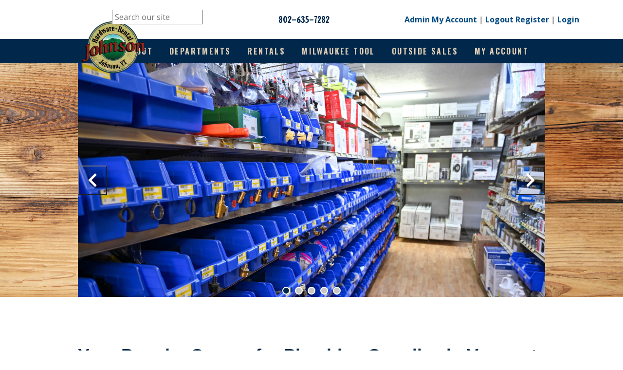

--- FILE ---
content_type: text/html; charset=UTF-8
request_url: https://jhrvt.com/plumbing-heating-supplies
body_size: 12663
content:
<!DOCTYPE html>
<html itemscope itemtype="http://schema.org/Webpage" itemid="https://jhrvt.com/plumbing-heating-supplies" lang="en">
<head>
    <!-- P330-T45-L84 -->
    <!-- Plumbing &amp; Heating Supplies -->

	<meta charset="utf-8">
    <meta http-equiv="X-UA-Compatible" content="IE=edge">
    <meta name="viewport" content="width=device-width, initial-scale=1, shrink-to-fit=no">
    
    <meta name="google-site-verification" content="FBnr42UsWnvT8k9YnypHAuvtq9KqGjycVmC6Wbtu5Rg" />

	<title>Top Plumbing Supply in Vermont | Johnson Hardware</title>
    <meta name="keywords" content="Plumbing &amp; Heating Supplies">
    <meta name="description" content="Explore Vermont's premier plumbing supply selection for professionals and homeowners. Wide range of pipes, fittings, and heating essentials. ">

	<link rel="alternate" type="application/rss+xml" href="https://jhrvt.com/rss.php" />

    <meta itemprop="name" content="Top Plumbing Supply in Vermont | Johnson Hardware">
    <meta itemprop="description" content="Explore Vermont's premier plumbing supply selection for professionals and homeowners. Wide range of pipes, fittings, and heating essentials. ">
	


    <meta name="twitter:card" content="summary_large_image">
	
    <meta name="twitter:title" content="Top Plumbing Supply in Vermont | Johnson Hardware">
    <meta name="twitter:description" content="Explore Vermont's premier plumbing supply selection for professionals and homeowners. Wide range of pipes, fittings, and heating essentials. ">
    <meta name="twitter:creator" content="@erooney">
	
    <meta name="twitter:image:alt" content="Explore Vermont's premier plumbing supply selection for professionals and homeowners. Wide range of pipes, fittings, and heating essentials. ">


    <!-- Open Graph markup (Facebook, Pinterest) -->
	
    <meta property="og:title" content="Top Plumbing Supply in Vermont | Johnson Hardware" />
    <meta property="og:description" content="Explore Vermont's premier plumbing supply selection for professionals and homeowners. Wide range of pipes, fittings, and heating essentials. " />
	<meta property="og:url" content="https://jhrvt.com/plumbing-heating-supplies" />
    <meta property="og:site_name" content="Johnson Hardware &amp; Rental" />
    <meta property="og:type" content="article" />
    
    
    <link rel="preload" href="/assets/css/main.css" as="style">
	<link rel="preload" href="https://cart.jhrvt.com/shop/client/client.css" as="style">
	<link rel="modulepreload" href="https://cart.jhrvt.com/shop/client/client.esm.js">
	
	<link rel="preconnect" href="https://unpkg.interactive.training">
	<link rel="preconnect" href="https://fonts.googleapis.com">
    
        <!-- Google Tag Manager -->
<script>(function(w,d,s,l,i){w[l]=w[l]||[];w[l].push({'gtm.start':
new Date().getTime(),event:'gtm.js'});var f=d.getElementsByTagName(s)[0],
j=d.createElement(s),dl=l!='dataLayer'?'&l='+l:'';j.async=true;j.src=
'https://www.googletagmanager.com/gtm.js?id='+i+dl;f.parentNode.insertBefore(j,f);
})(window,document,'script','dataLayer','GTM-W3J45KZ');</script>
<!-- End Google Tag Manager -->



  <!--  EWC UI-->
    <script type="module"
        src="https://unpkg.interactive.training/@edgeworkscreative/ewc-ui@0.1.28/dist/ewc-ui/ewc-ui.esm.js"></script>
    <script nomodule=""
        src="https://unpkg.interactive.training/@edgeworkscreative/ewc-ui@0.1.28/dist/ewc-ui/ewc-ui.js"></script>

  <!--<script type="text/javascript" src="https://cdnjs.cloudflare.com/ajax/libs/handlebars.js/4.0.11/handlebars.js"></script>-->


  <script type="text/javascript">window.ewc = {"thePageID":"330","thePageTemplateID":"45","theLayoutID":"84","thePageName":"Plumbing & Heating Supplies","pageTitleTag":"Top Plumbing Supply in Vermont | Johnson Hardware","metaKeywords":"Plumbing & Heating Supplies","metaDescription":"Explore Vermont's premier plumbing supply selection for professionals and homeowners. Wide range of pipes, fittings, and heating essentials. ","pageOGimage":null,"currentFullURL":"https:\/\/jhrvt.com\/plumbing-heating-supplies","siteLongName":"Johnson Hardware & Rental","siteLink":"https:\/\/jhrvt.com","pageHeadScript":"","pageBodyScript":"","pageOnLoadEvent":"","googleAnalyticsTrackingID":"UA--1","thisYear":"2026","contact_location_street_address":"1442 VT Route 15","contact_location_city":"Johnson","contact_location_state":"VT","contact_location_zip":"05656","contact_phone_number":"802-635-7282\u200b","contact_fax_number":"802-635-8927","contact_email_address":"lynnjhr@yahoo.com","contact_po_box":false,"schema_org":"<script type=\"application\/ld+json\">{\"@context\":\"http:\\\/\\\/schema.org\",\"@type\":\"LocalBusiness\",\"name\":\"Johnson Hardware & Rental\",\"email\":\"lynnjhr@yahoo.com\",\"logo\":\"https:\\\/\\\/jhrvt.com\\\/\",\"image\":\"https:\\\/\\\/jhrvt.com\\\/\",\"url\":\"https:\\\/\\\/jhrvt.com\",\"address\":\"1442 VT Route 15 Johnson VT 05656\",\"telephone\":\"802-635-7282\u200b\",\"sameAs\":[\"https:\\\/\\\/www.facebook.com\\\/JHRVT\",\"https:\\\/\\\/www.instagram.com\\\/johnsonhardwareandrental\\\/\"]}<\/script>","todays_hours":null,"SITE_FACEBOOK_LINK":"https:\/\/www.facebook.com\/JHRVT","SITE_INSTAGRAM_LINK":"https:\/\/www.instagram.com\/johnsonhardwareandrental\/","SITE_TWITTER_LINK":"","page_components_footer_left_text":false,"page_components_footer_left_button":false,"page_components_footer_right_label":false,"page_components_footer_right_text":false,"page_components_footer_right_button":false,"social_icons":[{"icon":"fa-facebook","link":"https:\/\/www.facebook.com\/JHRVT"},{"icon":"fa-instagram","link":"https:\/\/www.instagram.com\/johnsonhardwareandrental\/"}],"RECAPTCHA_SITE_KEY":"6LcKhIQcAAAAACgKJwBqSyTrx2_nNSkUH-Hys7kb","SITE_IS_LIVE":1,"ENABLE_COMMERCE":"false","EWC_CART_API_LINK":"https:\/\/cart.jhrvt.com","STRIPE_PUBLISHABLE_API_KEY":"pk_test_51I1yXVJrbz7gpPis2qS25AzxNkARon8rQE2ApMx4ifN96wygwqhSRlDRnRetBKMDq8pLwbf0s3Cu8qohfHeUNNyn00oNpPjqfG","SITE_ACRONYM":"JH","hours":[{"day_of_week":"monday","open":"7 AM","close":"6 PM","is_today":false},{"day_of_week":"tuesday","open":"7 AM","close":"6 PM","is_today":false},{"day_of_week":"wednesday","open":"7 AM","close":"6 PM","is_today":false},{"day_of_week":"thursday","open":"7 AM","close":"6 PM","is_today":true},{"day_of_week":"friday","open":"7 AM","close":"6 PM","is_today":false},{"day_of_week":"saturday","open":"8 AM","close":"4 PM","is_today":false},{"day_of_week":"sunday","open":null,"close":null,"is_today":false}],"hours_exception_text":"<p><strong>Closed:<\/strong><br \/>\r\nMemorial Day<br \/>\r\nIndependence Day<br \/>\r\nLabor Day<br \/>\r\nThanksgiving Day<br \/>\r\nDecember 25th &amp; 26th<br \/>\r\nJan 1st<\/p>\r\n","otter":0};</script>



<link rel="preconnect" href="https://fonts.gstatic.com">
<link href="https://fonts.googleapis.com/css2?family=EB+Garamond&family=Open+Sans&family=Oswald&display=swap" rel="stylesheet">
  
  <link rel="apple-touch-icon" sizes="180x180" href="/apple-touch-icon.png">
  <link rel="icon" type="image/png" sizes="32x32" href="/favicon-32x32.png">
  <link rel="icon" type="image/png" sizes="16x16" href="/favicon-16x16.png">
  <link rel="manifest" href="/manifest.json">
<link href ="/assets/fonts/fontawesome-webfont.woff">

    <script defer src="https://use.fontawesome.com/releases/v5.0.10/js/all.js" integrity="sha384-slN8GvtUJGnv6ca26v8EzVaR9DC58QEwsIk9q1QXdCU8Yu8ck/tL/5szYlBbqmS+" crossorigin="anonymous"></script>


    <!--phs-->
    

    <!--chs-->
	


    <script type="application/ld+json">{"@context":"http:\/\/schema.org","@type":"LocalBusiness","name":"Johnson Hardware & Rental","email":"lynnjhr@yahoo.com","logo":"https:\/\/jhrvt.com\/","image":"https:\/\/jhrvt.com\/","url":"https:\/\/jhrvt.com","address":"1442 VT Route 15 Johnson VT 05656","telephone":"802-635-7282​","sameAs":["https:\/\/www.facebook.com\/JHRVT","https:\/\/www.instagram.com\/johnsonhardwareandrental\/"]}</script>


    <!--<script src="https://unpkg.interactive.training/@ionic/core@4.2.0/dist/ionic.js"></script>-->
    <script type="module">
        // TODO commented out for now because of issue where after logging in you get logged out after. Assuming PHPSESSIONID conflict with prefetch during or after login
        //import quicklink from "https://unpkg.com/quicklink/dist/quicklink.mjs";
        //quicklink();
    </script>


    <script type="text/javascript">
    
    /**
 * Element.closest() polyfill
 * https://developer.mozilla.org/en-US/docs/Web/API/Element/closest#Polyfill
 */
if (!Element.prototype.closest) {
	if (!Element.prototype.matches) {
		Element.prototype.matches = Element.prototype.msMatchesSelector || Element.prototype.webkitMatchesSelector;
	}
	Element.prototype.closest = function (s) {
		var el = this;
		var ancestor = this;
		if (!document.documentElement.contains(el)) return null;
		do {
			if (ancestor.matches(s)) return ancestor;
			ancestor = ancestor.parentElement;
		} while (ancestor !== null);
		return null;
	};
}
    </script>

    <script type="module" src="https://cart.jhrvt.com/shop/client/client.esm.js"></script>
  <script nomodule src="https://cart.jhrvt.com/shop/client/client.js"></script>
  <script type="module" src="/assets/js/main.js"></script>
  <link href="https://cart.jhrvt.com/shop/client/client.css" rel="stylesheet">
    <link rel="stylesheet" href="/assets/css/main.css">


  <script type="module">
    import { setupCart, Router, actions } from "https://cart.jhrvt.com/shop/client/index.esm.js";

    function getOptions(product) {
      return product.variants.reduce((acc, variant) => {
        acc = [...acc, ...variant.options];
        return acc;
      }, []).reduce((acc, option) => {

        if (!acc[option.name]) {
          acc[option.name] = [];
        } 

        acc[option.name] = [...new Set([
          ...acc[option.name],
          option.value
        ])];

        return acc
      }, {});
    }

    setupCart({
      stripePublishableKey: "pk_test_51I1yXVJrbz7gpPis2qS25AzxNkARon8rQE2ApMx4ifN96wygwqhSRlDRnRetBKMDq8pLwbf0s3Cu8qohfHeUNNyn00oNpPjqfG",
      showPriceRange: true,
      enableProductImport: true,
      apiEndpoint: "https://cart.jhrvt.com",
      siteAcronym: "JH",
      enableCommerce: false,
      limitedQuantityThreshold: 20,
      defaultElementShape: 'round',
      componentSlots: {
        productCard: {
          aboveName: (product, selectedVariant) => {
            const brand = product.facetValues.find(el => el.facet.name === "brand");
            if (brand) {
              return brand.value;
            }

            // fallback until data is moved from options to facets
            const options = getOptions(product);
            if (options.manufacturer && options.manufacturer.length > 0) {
                return options.manufacturer[0];
            }
          }
        }
      },
      componentStyles: [{"name":"cms","styles":"@import url(\"https:\/\/fonts.googleapis.com\/css2?family=Open+Sans:ital,wght@0,400;0,700;1,400&family=Oswald:wght@400;700&display=swap\");\r\n@import url(\"https:\/\/fonts.googleapis.com\/css2?family=Open+Sans:ital,wght@0,400;0,700;1,400&family=Oswald:wght@400;700&display=swap\");\r\n\/* ===============\r\n   FUNCTIONS\r\n   =============== *\/\r\n\/* ===============\r\n   MIXINS\r\n   =============== *\/\r\n\/*------------------------\r\nmixin that calculates if text needs to be light or dark\r\ndepending on the background color passed.\r\n\r\nFrom this W3C document: http:\/\/www.webmasterworld.com\/r.cgi?f=88&d=9769&url=http:\/\/www.w3.org\/TR\/AERT#color-contrast\r\n\r\nColor brightness is determined by the following formula:\r\n((Red value X 299) + (Green value X 587) + (Blue value X 114)) \/ 1000\r\n------------------------*\/\r\n\/* ===============\r\n   Variables\r\n   =============== *\/\r\n\/*------------------------Default Colors------------------------*\/\r\n\/*------------------------Typography------------------------*\/\r\n\/*------------------------Layout------------------------*\/\r\n\/*------------------------Header------------------------*\/\r\n\/*------------------------Footer------------------------*\/\r\n\/* ===============\r\n   OVERWRITES\r\n   =============== *\/\r\n\/*------------------------Colors------------------------*\/\r\n\/*------------------------Typography------------------------*\/\r\n@font-face {\r\n  font-family: \"Posterizer KG Rough\";\r\n  src: url(\"\/assets\/fonts\/Posterizer KG Rough\/posterizer_kg_-_posterizerkgrough-webfont.woff2\") format(\"woff2\"), url(\"\/assets\/fonts\/Posterizer KG Rough\/posterizer_kg_-_posterizerkgrough-webfont.woff\") format(\"woff\");\r\n  font-weight: normal;\r\n  font-style: normal;\r\n  font-display: swap;\r\n}\r\n\/*------------------------Layout------------------------*\/\r\n\/*------------------------Footer------------------------*\/\r\n\/* ===============\r\n   OVERWRITES\r\n   =============== *\/\r\n\/*------------------------Colors------------------------*\/\r\n\/*------------------------Typography------------------------*\/\r\n@font-face {\r\n  font-family: \"Posterizer KG Rough\";\r\n  src: url(\"\/assets\/fonts\/Posterizer KG Rough\/posterizer_kg_-_posterizerkgrough-webfont.woff2\") format(\"woff2\"), url(\"\/assets\/fonts\/Posterizer KG Rough\/posterizer_kg_-_posterizerkgrough-webfont.woff\") format(\"woff\");\r\n  font-weight: normal;\r\n  font-style: normal;\r\n  font-display: swap;\r\n}\r\n\/*------------------------Layout------------------------*\/\r\n\/*------------------------Footer------------------------*\/\r\n.cms {\r\n  line-height: 1.8em;\r\n}\r\n.cms h1 {\r\n  font-size: 36px;\r\n  font-size: 2.25em;\r\n  font-family: \"Posterizer KG Rough\";\r\n  font-weight: normal;\r\n  text-transform: none;\r\n  color: #01284a;\r\n}\r\n.cms h2 {\r\n  font-size: 32px;\r\n  font-size: 2em;\r\n  font-family: \"Oswald\", sans-serif;\r\n  font-weight: normal;\r\n  text-transform: none;\r\n  color: #7d0102;\r\n}\r\n.cms h3 {\r\n  font-family: \"Oswald\", sans-serif;\r\n}\r\n.cms h4 {\r\n  font-size: 24px;\r\n  font-size: 1.5em;\r\n  font-family: \"Oswald\", sans-serif;\r\n  font-weight: normal;\r\n  text-transform: none;\r\n  color: #222428;\r\n}\r\n.cms h5 {\r\n  font-size: 20px;\r\n  font-size: 1.25em;\r\n  font-family: \"Oswald\", sans-serif;\r\n  font-weight: normal;\r\n  text-transform: none;\r\n  color: #222428;\r\n}\r\n.cms p {\r\n  font-size: 16px;\r\n  font-size: 1em;\r\n  font-family: \"Open Sans\", sans-serif;\r\n  font-weight: normal;\r\n  text-transform: none;\r\n  line-height: 1.8em;\r\n  color: #222428;\r\n}\r\n.cms ul li {\r\n  font-size: 16px;\r\n  font-size: 1em;\r\n  font-family: \"Open Sans\", sans-serif;\r\n  font-weight: inherit;\r\n  text-transform: inherit;\r\n  margin-bottom: 20px;\r\n}\r\n.cms ol li {\r\n  font-size: 16px;\r\n  font-size: 1em;\r\n  font-family: \"Open Sans\", sans-serif;\r\n  font-weight: inherit;\r\n  text-transform: inherit;\r\n  margin-bottom: 20px;\r\n}\r\n"},{"name":"ewc-cart-button","styles":"@import url(\"https:\/\/fonts.googleapis.com\/css2?family=Open+Sans:ital,wght@0,400;0,700;1,400&family=Oswald:wght@400;700&display=swap\");\r\n@import url(\"https:\/\/fonts.googleapis.com\/css2?family=Open+Sans:ital,wght@0,400;0,700;1,400&family=Oswald:wght@400;700&display=swap\");\r\n\/* ===============\r\n   FUNCTIONS\r\n   =============== *\/\r\n\/* ===============\r\n   MIXINS\r\n   =============== *\/\r\n\/*------------------------\r\nmixin that calculates if text needs to be light or dark\r\ndepending on the background color passed.\r\n\r\nFrom this W3C document: http:\/\/www.webmasterworld.com\/r.cgi?f=88&d=9769&url=http:\/\/www.w3.org\/TR\/AERT#color-contrast\r\n\r\nColor brightness is determined by the following formula:\r\n((Red value X 299) + (Green value X 587) + (Blue value X 114)) \/ 1000\r\n------------------------*\/\r\n\/* ===============\r\n   Variables\r\n   =============== *\/\r\n\/*------------------------Default Colors------------------------*\/\r\n\/*------------------------Typography------------------------*\/\r\n\/*------------------------Layout------------------------*\/\r\n\/*------------------------Header------------------------*\/\r\n\/*------------------------Footer------------------------*\/\r\n\/* ===============\r\n   OVERWRITES\r\n   =============== *\/\r\n\/*------------------------Colors------------------------*\/\r\n\/*------------------------Typography------------------------*\/\r\n@font-face {\r\n  font-family: 'Posterizer KG Rough';\r\n  src: url(\"\/assets\/fonts\/Posterizer KG Rough\/posterizer_kg_-_posterizerkgrough-webfont.woff2\") format(\"woff2\"), url(\"\/assets\/fonts\/Posterizer KG Rough\/posterizer_kg_-_posterizerkgrough-webfont.woff\") format(\"woff\");\r\n  font-weight: normal;\r\n  font-style: normal;\r\n  font-display: swap; }\r\n\/*------------------------Layout------------------------*\/\r\n\/*------------------------Footer------------------------*\/\r\n\/* ===============\r\n   OVERWRITES\r\n   =============== *\/\r\n\/*------------------------Colors------------------------*\/\r\n\/*------------------------Typography------------------------*\/\r\n@font-face {\r\n  font-family: 'Posterizer KG Rough';\r\n  src: url(\"\/assets\/fonts\/Posterizer KG Rough\/posterizer_kg_-_posterizerkgrough-webfont.woff2\") format(\"woff2\"), url(\"\/assets\/fonts\/Posterizer KG Rough\/posterizer_kg_-_posterizerkgrough-webfont.woff\") format(\"woff\");\r\n  font-weight: normal;\r\n  font-style: normal;\r\n  font-display: swap; }\r\n\/*------------------------Layout------------------------*\/\r\n\/*------------------------Footer------------------------*\/\r\n\/* ===============\r\n   BUTTONS\r\n   =============== *\/\r\n.btn, .btn-primary, :host(.ewc-color-primary.fill-solid) button, .btn-secondary, :host(.ewc-color-secondary.fill-solid) button, .btn-x-light, .btn-tertiary, :host(.ewc-color-tertiary.fill-solid) button, .btn-success, :host(.ewc-color-success.fill-solid) button, .btn-info, .btn-warning, :host(.ewc-color-warning.fill-solid) button, .btn-danger, :host(.ewc-color-danger.fill-solid) button, .btn-light, :host(.ewc-color-light.fill-solid) button, .btn-medium, :host(.ewc-color-medium.fill-solid) button, .btn-dark, :host(.ewc-color-dark.fill-solid) button {\r\n  display: inline-block;\r\n  margin-bottom: .2rem;\r\n  font-weight: normal;\r\n  text-align: center;\r\n  white-space: nowrap;\r\n  vertical-align: middle;\r\n  -ms-touch-action: manipulation;\r\n  touch-action: manipulation;\r\n  cursor: pointer;\r\n  background-image: none;\r\n  border: 1px solid transparent;\r\n  padding: .2rem 2rem;\r\n  line-height: 1.42857143;\r\n  border-radius: 4px;\r\n  --border-radius: 4px;\r\n  -webkit-user-select: none;\r\n  -moz-user-select: none;\r\n  -ms-user-select: none;\r\n  user-select: none; }\r\n\r\n.btn-primary, :host(.ewc-color-primary.fill-solid) button {\r\n  background: #01284a;\r\n  color: white; }\r\n  .btn-primary a, :host(.ewc-color-primary.fill-solid) button a {\r\n    color: white; }\r\n    .btn-primary a:hover, :host(.ewc-color-primary.fill-solid) button a:hover {\r\n      color: white; }\r\n  .btn-primary:hover, :host(.ewc-color-primary.fill-solid) button:hover {\r\n    background: #000d18;\r\n    color: white; }\r\n\r\n.btn-secondary, :host(.ewc-color-secondary.fill-solid) button {\r\n  background: #7d0102;\r\n  color: white; }\r\n  .btn-secondary a, :host(.ewc-color-secondary.fill-solid) button a {\r\n    color: white; }\r\n    .btn-secondary a:hover, :host(.ewc-color-secondary.fill-solid) button a:hover {\r\n      color: white; }\r\n  .btn-secondary:hover, :host(.ewc-color-secondary.fill-solid) button:hover {\r\n    background: #4a0101;\r\n    color: white; }\r\n\r\n.btn-x-light {\r\n  background: #C7C7C7;\r\n  color: black; }\r\n  .btn-x-light a {\r\n    color: black; }\r\n    .btn-x-light a:hover {\r\n      color: black; }\r\n  .btn-x-light:hover {\r\n    background: #aeaeae;\r\n    color: black; }\r\n\r\n.btn-tertiary, :host(.ewc-color-tertiary.fill-solid) button {\r\n  background: #0b3254;\r\n  color: white; }\r\n  .btn-tertiary:hover, :host(.ewc-color-tertiary.fill-solid) button:hover {\r\n    background: #051727; }\r\n\r\n.btn-success, :host(.ewc-color-success.fill-solid) button {\r\n  background: #2b8000;\r\n  color: white; }\r\n  .btn-success:hover, :host(.ewc-color-success.fill-solid) button:hover {\r\n    background: #1a4d00; }\r\n\r\n.btn-info {\r\n  background: #57cfe9;\r\n  color: black; }\r\n  .btn-info:hover {\r\n    background: #2ac2e3; }\r\n\r\n.btn-warning, :host(.ewc-color-warning.fill-solid) button {\r\n  background: #ffc409;\r\n  color: black; }\r\n  .btn-warning:hover, :host(.ewc-color-warning.fill-solid) button:hover {\r\n    background: #d5a200; }\r\n\r\n.btn-danger, :host(.ewc-color-danger.fill-solid) button {\r\n  background: #b92103;\r\n  color: white; }\r\n  .btn-danger:hover, :host(.ewc-color-danger.fill-solid) button:hover {\r\n    background: #871802; }\r\n\r\n.btn-light, :host(.ewc-color-light.fill-solid) button {\r\n  background: #c7c7c7;\r\n  color: black; }\r\n  .btn-light:hover, :host(.ewc-color-light.fill-solid) button:hover {\r\n    background: #aeaeae; }\r\n\r\n.btn-medium, :host(.ewc-color-medium.fill-solid) button {\r\n  background: #b2b2b2;\r\n  color: black; }\r\n  .btn-medium:hover, :host(.ewc-color-medium.fill-solid) button:hover {\r\n    background: #999999; }\r\n\r\n.btn-dark, :host(.ewc-color-dark.fill-solid) button {\r\n  background: #222428;\r\n  color: white; }\r\n  .btn-dark:hover, :host(.ewc-color-dark.fill-solid) button:hover {\r\n    background: #0b0b0c; }\r\n\r\n.btn-outline-primary {\r\n  color: #01284a;\r\n  border: 1px solid #01284a; }\r\n\r\n.btn-outline-secondary {\r\n  color: #7d0102;\r\n  border: 1px solid #7d0102; }\r\n\r\n.btn-outline-tertiary {\r\n  color: #0b3254;\r\n  border: 1px solid #0b3254; }\r\n\r\n.btn-outline-success {\r\n  color: #2b8000;\r\n  border: 1px solid #2b8000; }\r\n\r\n.btn-outline-info {\r\n  color: #57cfe9;\r\n  border: 1px solid #57cfe9; }\r\n\r\n.btn-outline-warning {\r\n  color: #ffc409;\r\n  border: 1px solid #ffc409; }\r\n\r\n.btn-outline-danger {\r\n  color: #b92103;\r\n  border: 1px solid #b92103; }\r\n\r\n.btn-outline-light {\r\n  color: #c7c7c7;\r\n  border: 1px solid #c7c7c7; }\r\n\r\n.btn-outline-medium {\r\n  color: #b2b2b2;\r\n  border: 1px solid #b2b2b2; }\r\n\r\n.btn-outline-dark {\r\n  color: #222428;\r\n  border: 1px solid #222428; }\r\n\r\nbutton {\r\n  --border-radius: 4px; }\r\n\r\n:host(.ewc-color-primary.fill-solid) button {\r\n  margin-bottom: unset; }\r\n\r\n:host(.ewc-color-secondary.fill-solid) button {\r\n  margin-bottom: unset; }\r\n\r\n:host(.ewc-color-tertiary.fill-solid) button {\r\n  margin-bottom: unset; }\r\n\r\n:host(.ewc-color-success.fill-solid) button {\r\n  margin-bottom: unset; }\r\n\r\n:host(.ewc-color-warning.fill-solid) button {\r\n  margin-bottom: unset; }\r\n\r\n:host(.ewc-color-danger.fill-solid) button {\r\n  margin-bottom: unset; }\r\n\r\n:host(.ewc-color-light.fill-solid) button {\r\n  margin-bottom: unset; }\r\n\r\n:host(.ewc-color-medium.fill-solid) button {\r\n  margin-bottom: unset; }\r\n\r\n:host(.ewc-color-dark.fill-solid) button {\r\n  margin-bottom: unset; }\r\n"},{"name":"ewc-product-card","styles":"@import url(\"https:\/\/fonts.googleapis.com\/css2?family=Open+Sans:ital,wght@0,400;0,700;1,400&family=Oswald:wght@400;700&display=swap\");\r\n@import url(\"https:\/\/fonts.googleapis.com\/css2?family=Open+Sans:ital,wght@0,400;0,700;1,400&family=Oswald:wght@400;700&display=swap\");\r\n\/* ===============\r\n   FUNCTIONS\r\n   =============== *\/\r\n\/* ===============\r\n   MIXINS\r\n   =============== *\/\r\n\/*------------------------\r\nmixin that calculates if text needs to be light or dark\r\ndepending on the background color passed.\r\n\r\nFrom this W3C document: http:\/\/www.webmasterworld.com\/r.cgi?f=88&d=9769&url=http:\/\/www.w3.org\/TR\/AERT#color-contrast\r\n\r\nColor brightness is determined by the following formula:\r\n((Red value X 299) + (Green value X 587) + (Blue value X 114)) \/ 1000\r\n------------------------*\/\r\n\/* ===============\r\n   Variables\r\n   =============== *\/\r\n\/*------------------------Default Colors------------------------*\/\r\n\/*------------------------Typography------------------------*\/\r\n\/*------------------------Layout------------------------*\/\r\n\/*------------------------Header------------------------*\/\r\n\/*------------------------Footer------------------------*\/\r\n\/* ===============\r\n   OVERWRITES\r\n   =============== *\/\r\n\/*------------------------Colors------------------------*\/\r\n\/*------------------------Typography------------------------*\/\r\n@font-face {\r\n  font-family: 'Posterizer KG Rough';\r\n  src: url(\"\/assets\/fonts\/Posterizer KG Rough\/posterizer_kg_-_posterizerkgrough-webfont.woff2\") format(\"woff2\"), url(\"\/assets\/fonts\/Posterizer KG Rough\/posterizer_kg_-_posterizerkgrough-webfont.woff\") format(\"woff\");\r\n  font-weight: normal;\r\n  font-style: normal;\r\n  font-display: swap; }\r\n\/*------------------------Layout------------------------*\/\r\n\/*------------------------Footer------------------------*\/\r\n\/* ===============\r\n   OVERWRITES\r\n   =============== *\/\r\n\/*------------------------Colors------------------------*\/\r\n\/*------------------------Typography------------------------*\/\r\n@font-face {\r\n  font-family: 'Posterizer KG Rough';\r\n  src: url(\"\/assets\/fonts\/Posterizer KG Rough\/posterizer_kg_-_posterizerkgrough-webfont.woff2\") format(\"woff2\"), url(\"\/assets\/fonts\/Posterizer KG Rough\/posterizer_kg_-_posterizerkgrough-webfont.woff\") format(\"woff\");\r\n  font-weight: normal;\r\n  font-style: normal;\r\n  font-display: swap; }\r\n\/*------------------------Layout------------------------*\/\r\n\/*------------------------Footer------------------------*\/\r\n:host(.snippet) [part=\"name\"] {\r\n  font-weight: bold;\r\n  text-align: center; }\r\n:host(.snippet) [part=\"price\"], :host(.snippet) [part=\"above-name\"] {\r\n  font-size: 0.9rem;\r\n  font-weight: normal; }\r\n:host(.snippet) .wrap > div:last-child {\r\n  align-items: center; }\r\n\r\n[part=\"about\"] {\r\n  line-height: 1.8em; }\r\n\r\nh1 {\r\n  font-size: 36px;\r\n  font-size: 2.25em;\r\n  font-family: \"Posterizer KG Rough\";\r\n  font-weight: normal;\r\n  text-transform: none;\r\n  color: #01284a; }\r\n\r\nh2 {\r\n  font-size: 32px;\r\n  font-size: 2em;\r\n  font-family: \"Oswald\", sans-serif;\r\n  font-weight: normal;\r\n  text-transform: none;\r\n  color: #7d0102; }\r\n\r\nh3 {\r\n  font-family: \"Oswald\", sans-serif; }\r\n\r\nh4 {\r\n  font-size: 24px;\r\n  font-size: 1.5em;\r\n  font-family: \"Oswald\", sans-serif;\r\n  font-weight: normal;\r\n  text-transform: none;\r\n  color: #222428; }\r\n\r\nh5 {\r\n  font-size: 20px;\r\n  font-size: 1.25em;\r\n  font-family: \"Oswald\", sans-serif;\r\n  font-weight: normal;\r\n  text-transform: none;\r\n  color: #222428; }\r\n\r\np {\r\n  font-size: 16px;\r\n  font-size: 1em;\r\n  font-family: \"Open Sans\", sans-serif;\r\n  font-weight: normal;\r\n  text-transform: none;\r\n  line-height: 1.8em;\r\n  color: #222428; }\r\n\r\nul li {\r\n  font-size: 16px;\r\n  font-size: 1em;\r\n  font-family: \"Open Sans\", sans-serif;\r\n  font-weight: inherit;\r\n  text-transform: inherit;\r\n  margin-bottom: 20px; }\r\n\r\nol li {\r\n  font-size: 16px;\r\n  font-size: 1em;\r\n  font-family: \"Open Sans\", sans-serif;\r\n  font-weight: inherit;\r\n  text-transform: inherit;\r\n  margin-bottom: 20px; }\r\n\r\n[part=\"add-to-cart\"] {\r\n  height: 28px; }\r\n\r\n[part=\"amount\"] {\r\n  height: 22px; }\r\n"}],

      ...(window.location.hostname.includes('gitpod.io') ? { isLive: true } : { })
    });

    /**
    * hijack anchor clicks and route them using stencil router if they're internal
    * that way we keep the full page loads to a minimum
    */
    document.addEventListener('click', (e) => {
      const elements = Array.from(e.composedPath());
      const anchor = elements.find(el => el && el.localName && el.localName === "a");
      if (anchor && anchor.href) {
        const url = new URL(anchor.href);
        if (url.origin === window.location.origin && url.hash === "#logout") {
          e.preventDefault();
          actions.logout();
          return;
        }
        if (url.origin === window.location.origin && url.pathname.startsWith('/shop') && !(url.search && url.search.length > 0)) {
          e.preventDefault();

          if ((url.pathname === "/shop/login" || url.pathname === "/shop/register")
            && anchor.dataset.type && anchor.dataset.type === "header"
            && window.location.pathname !== url.pathname
            && !["/shop/register", "/shop/login", "/shop/forgot-password"].includes(window.location.pathname)) {
            window.location.href = `${url.pathname}?redirect=${window.location.pathname}`;
            return;
          }
          
          Router.push(url.pathname);
        }
      }
    });
  </script>

  <script type="module" src="/assets/js/site-nav.js"></script>

  <style>
    ewc-cart-root::part(wrapper) {
        margin-top: 72px;
        margin-bottom: 72px;
    }
    
  </style>


  <script type="text/javascript">
    if (window.location.origin.includes('gitpod.io')) {
      let timerId;

      function listenChanges() {
        let connection = `wss://3000${window.location.origin.slice('https://8001'.length)}`;        
        let websocket = new WebSocket(connection);
        websocket.onmessage =  (event) => {
          console.log(event.data);
          window.location.reload();
        };

        websocket.onerror = () => {
          websocket.close();
        };

        websocket.onopen = () => {
          clearInterval(timerId);
          websocket.onclose = () => {
            timerId = setInterval(() => {
              console.log(`Trying to reconnect to: ${connection}`);
              listenChanges();
            }, 10000);
          };
        };
      }
      listenChanges();
    }
  </script>
</head>

<script type="text/javascript">
const contactSubmit = async () => {
    if (!document.querySelector("#contact_submit")) {
        return;
    }
    document.querySelector("#contact_submit").addEventListener('click', async () => {
        let successMessageContainer = document.getElementById('contact-form-success-message');
        let errorMessageContainer = document.getElementById('contact-form-error-message');

        let elements = document.querySelector("#contact-form").elements;
        let name = elements['name'];
        let phone = elements['phone'];
        let email = elements['email'];
        let message = elements['message'];
        let recaptcha = elements['g-recaptcha-response'];

        let body = [
            {
                id: 'name',
                label: 'Name',
                value: name.value
            },
            {
                id: 'phone',
                label: 'Phone',
                value: phone.value
            },
            {
                id: 'email',
                label: 'Email',
                value: email.value
            },
            {
                id: 'message',
                label: 'Message',
                value: message.value
            },

        ];

        const setDisabledFields = (disabled) => {
            name.disabled = disabled;
            phone.disabled = disabled;
            email.disabled = disabled;
            message.disabled = disabled;
        };

        setDisabledFields(true);

        const req = await fetch(`/api.php?query=submit-contact-form`, {
            method: 'POST',
            headers: {
                'Content-Type': 'application/json'
            },
            body: JSON.stringify({
                'g-recaptcha-response': recaptcha.value,
                fields: body
            })
        });

        setDisabledFields(false);

        if (req.status === 200) {
            name.value = "";
            phone.value = "";
            email.value = "";
            message.value = "";

            successMessageContainer.classList.remove('d-none');
            setTimeout(() => successMessageContainer.classList.add('d-none'), 4000);
        } else {
            errorMessageContainer.classList.remove('d-none');
            setTimeout(() => errorMessageContainer.classList.add('d-none'), 4000);
        }

        document.documentElement.scroll({ top: 0, left: 0, behavior: "smooth" });

    })
};

document.readyState === "complete" ? contactSubmit() : document.addEventListener("DOMContentLoaded", contactSubmit);
</script>


<!--End mc_embed_signup-->





    </div>
  </div>
</div>
<body id="body" class=" body-layout-84 body-template-45" >

<!-- Google Tag Manager (noscript) -->
<noscript><iframe src="https://www.googletagmanager.com/ns.html?id=GTM-W3J45KZ"
height="0" width="0" style="display:none;visibility:hidden"></iframe></noscript>
<!-- End Google Tag Manager (noscript) -->

    <!--pbs-->
	

    <!--cbs-->
	




    <ewc-cart-root>
    <div slot="header">
      <!-- HEADER AND SUBNAV -->
        <header>
        <div class="logo-container">
        <div class="logo-container-inner">
        
          <a href="/"><img id="logo" src="/images/logo.png" alt=" logo"></a>
          
          </div>
        </div>
            <div class="top-header">
              <div>
              <div id="search-bar"></div>
                    <a class="phone" href="tel:802-635-7282">802-635-7282</a>
        
                    <ewc-cart-auth-switch>
                      <span slot="role-vendor">
                        <a class="my-account" href="/shop/admin">Admin</a>
                      </span>
                      <span slot="logged-in">
                        <a class="my-account" href="#">My Account</a> | 
                        <a class="my-account" href="#logout">Logout</a>
                      </span>
                      <span slot="logged-out">
                        <a class="my-account" href="/shop/register" data-type="header">Register</a> | 
                        <a class="my-account" href="/shop/login" data-type="header">Login</a>
                      </span>
                    </ewc-cart-auth-switch>
        
                    <ewc-cart-preview></ewc-cart-preview>
                </div>
            </div>
          
          
          <div class="nav-container">
          
            <div id="site-nav-render"></div>
          </div>
        </header>
        
    </div>
    <div slot="body">


   
<div class='controlHandler' id='controlHandle3'><div class='controlHandlebar' id='controlHandlebar3'></div><div class='control' id='control3'>


























<div class="cms-feature-image-wrap">
<div class="container">
<div id="EwcSlide" class="ewc-slide-wrap">
  <div class="ewc-slide">
    <img alt="" src="/uploads/gallery/50/Photos_Website_Banners-10.jpeg">
    
    <div class="text"></div>
  </div>
  <div class="ewc-slide">
    <img alt="" src="/uploads/gallery/50/Photos_Website_Banners-15.jpeg">
    
    <div class="text"></div>
  </div>
  <div class="ewc-slide">
    <img alt="" src="/uploads/gallery/50/Photos_Website_Banners-11.jpeg">
    
    <div class="text"></div>
  </div>
  <div class="ewc-slide">
    <img alt="" src="/uploads/gallery/50/Photos_Website_Banners-12.jpeg">
    
    <div class="text"></div>
  </div>
  <div class="ewc-slide">
    <img alt="" src="/uploads/gallery/50/Photos_Website_Banners-13.jpeg">
    
    <div class="text"></div>
  </div>
   <div class="ewc-slide-nav">
  <button onclick="javascript:slidePrev();"><i class="fas fa-chevron-left"></i></button>
<button onclick="javascript:slideNext();"><i class="fas fa-chevron-right"></i></button>
</div>
    <div id="EwcSlideDots"></div>
</div>
</div>
</div>
<script>

var slider = document.getElementById("EwcSlide");
var slides = slider.getElementsByClassName("ewc-slide");
var dots = document.getElementById("EwcSlideDots");

document.addEventListener('DOMContentLoaded', () => {
slides[0].classList.add('active');

for(i=0;i<slides.length;i++){ 
  let elem = document.createElement('a');
    if (i == 0){
        elem.innerHTML="<div class='dot active'></div>";
    }
    else{
        elem.innerHTML="<div class='dot'></div>";
    }
    elem.href = "javascript:EwcSlideTo("+ i +");";

  dots.appendChild(elem); 
  }
  setTimeout(autoslide, 5000);
});
let x = 0;
function slideNext(){ 
  x++;
  if(x == slides.length){
     x = 0;
  }
  EwcSlideTo(x)
}
function slidePrev(){
  x--;
  if(x == -1){
     x = slides.length - 1;
  }
    EwcSlideTo(x)
}
function autoslide(){
  slideNext();
  setTimeout(autoslide, 10000); // 10 seconds
}
function EwcSlideTo(int){
  clearActiveSlide()
  let dotInner = dots.getElementsByClassName('dot');
  slides[int].classList.add('active');
  dotInner[int].classList.add('active');
}


function clearActiveSlide(){
  dots.getElementsByClassName('active')[0].classList.remove('active');
  slider.getElementsByClassName('active')[0].classList.remove('active');
}

  var container = document.querySelector("#EwcSlide");

  container.addEventListener("touchstart", startTouch, false);
  container.addEventListener("touchmove", moveTouch, false);

  // Swipe Up / Down / Left / Right
  var initialX = null;
  var initialY = null;

  function startTouch(e) {
    initialX = e.touches[0].clientX;
    initialY = e.touches[0].clientY;
  };

  function moveTouch(e) {
    if (initialX === null) {
      return;
    }

    if (initialY === null) {
      return;
    }

    var currentX = e.touches[0].clientX;
    var currentY = e.touches[0].clientY;

    var diffX = initialX - currentX;
    var diffY = initialY - currentY;

    if (Math.abs(diffX) > Math.abs(diffY)) {
      // sliding horizontally
      if (diffX > 0) {
        // swiped left
slidePrev()
      } else {
        // swiped right
slidePrev()
      }  
    } 
    initialX = null;
    initialY = null;

    e.preventDefault();
  };
</script>


</div></div>                              
<div class="container" style="margin-top:75px;">
<div class="cms-contact-flex-wrap">
<div class='controlHandler' id='controlHandle6'><div class='controlHandlebar' id='controlHandlebar6'></div><div class='control' id='control6'><div class="cmscontent"><h1>Your Premier Source for Plumbing Supplies in Vermont</h1>

<h2>Industry focused tools and supplies.</h2>

<p>For those in Vermont seeking comprehensive plumbing supplies, Johnson Hardware stands out with our extensive inventory tailored for municipalities, contractors, and homeowners. We offer a vast range of standard and hard-to-find items, including ductile iron fittings, various types of pipes, water heaters, septic tanks, and PEX systems, alongside on-site pipe threading services. Our dedication to serving both commercial and non-commercial customers makes us a prime destination for all your plumbing and heating needs in the area.</p>

<p>Our Plumbing &amp; Heating Department is massive! It provides a surplus of standard and hard-to-find&nbsp;supplies to Municipalities, Maple Producers, Professionals, and Home Owners alike. We also inventory a wide variety of pipe for commercial and non-commercial customers. On-site pipe&nbsp;threading available.</p>
</div>
<div style="clear: both;"></div></div></div><div class='controlHandler' id='controlHandle5'><div class='controlHandlebar' id='controlHandlebar5'></div><div class='control' id='control5'></div></div></div>
     <div class='controlHandler' id='controlHandle2'><div class='controlHandlebar' id='controlHandlebar2'></div><div class='control' id='control2'><div class="cmscontent"></div>
<div style="clear: both;"></div></div></div>     <div class='controlHandler' id='controlHandle1'><div class='controlHandlebar' id='controlHandlebar1'></div><div class='control' id='control1'>























    <div class="department-gallery-links">
        <ul>
                <li><a href="#item0">Ductile Iron Fittings, Valves &amp; Supplies</a></li>
                <li><a href="#item1">Pipe. Fittings. Valves. Accessories.</a></li>
                <li><a href="#item2">Plumbing &amp; Pipe Fittings</a></li>
                <li><a href="#item3">Water Pipe &amp; Supplies</a></li>
                <li><a href="#item4">Sewer &amp; Drain Pipe Supplies</a></li>
                <li><a href="#item5">Water Heaters, Pressure Tanks &amp; Accessories</a></li>
                <li><a href="#item6">PEX</a></li>
                <li><a href="#item7">Septic Tanks, Parts &amp; Accessories</a></li>
                <li><a href="#item8">Municipal Water Pipe, Water Line &amp; Supplies</a></li>
                <li><a href="#item9"> Heating Accessories</a></li>
                <li><a href="#item10">Water Storage Tanks, Parts &amp; Accessories</a></li>
                <li><a href="#item11">Milwaukee Tools</a></li>
                <li><a href="#item12">Pumps</a></li>
        </ul>
    </div>

    <div style="display:flex; flex-wrap:wrap;">
        
            <div class="department-gallery-row" id="item0" style="" class="image-with-text">
                <img alt="fittings, valves, and pipe plumbing supply vermont" src="/uploads/gallery/57/contractorsupplies-ductileiron-2-1_18.jpg">
                <div class="text">
                    <h3>Ductile Iron Fittings, Valves &amp; Supplies</h3>
                        <p>Inventory of domestic and import fittings, valves, and pipe.<br />
<br />
<strong>Ductile Iron</strong>&nbsp;&nbsp;</p>

<ul>
	<li>
	<p>4&rdquo;- 8&rdquo; Ductile Iron 20&rsquo; &nbsp;</p>
	</li>
</ul>

<p><strong>​Ductile Iron Fittings &amp; Valves</strong></p>

<ul>
	<li>Domestic fittings&amp;</li>
	<li>Import fittings</li>
	<li>Valves</li>
	<li>Saddles &amp; saddle valves</li>
</ul>

                </div>
            </div>

        
            <div class="department-gallery-row" id="item1" style="" class="image-with-text">
                <img alt="plumbing supply vermont culverts and fittings" src="/uploads/gallery/57/contractorsupplies-pipevalvefitting-1-1-1_13.jpg">
                <div class="text">
                    <h3>Pipe. Fittings. Valves. Accessories.</h3>
                        <p>We inventory one of the largest inventories of pipe &amp; pipe supplies in the region and supply contractors and municipalities across Vermont.</p>

<ul>
	<li>Culvert Pipe &amp; Supplies</li>
	<li>Ductile Iron Fittings, Valves &amp; Supplies</li>
	<li>Sewer &amp; Drain Pipe Supplies</li>
	<li>Municipal Water Pipe, Water Line, &amp; Supplies</li>
	<li>Plumbing &amp; Pipe Fittings</li>
	<li>PEX&nbsp;Tubing. Fittings. Tools. Accessories.</li>
	<li>Pipe. Fittings. Valves. Accessories.</li>
	<li>Heating Accessories</li>
	<li>Plumbing Supplies</li>
</ul>

                </div>
            </div>

        
            <div class="department-gallery-row" id="item2" style="" class="image-with-text">
                <img alt="Copper, PVC, stainless, ductile iron and PEX pipe pluming supplies in vermont" src="/uploads/gallery/57/contractorsupplies-pipefittings-1-1_21.jpg">
                <div class="text">
                    <h3>Plumbing &amp; Pipe Fittings</h3>
                        <p>Copper, PVC, stainless, ductile iron&nbsp;and PEX pipe and a massive selection of pipe fittings for any project.<br />
<br />
<strong>Plumbing</strong></p>

<ul>
	<li>20&rsquo; Schedule 40 DWV Bell End</li>
	<li>10&rsquo; Schedule 40 DWV Plain End</li>
</ul>

<p><strong>Pipe Fittings</strong></p>

<ul>
	<li>Schedule 40 High Pressure Fittings&nbsp;</li>
	<li>Schedule 40 DWV Fittings</li>
	<li>SDR 35 Fittings
	<ul>
		<li>Solvent weld fitting</li>
		<li>Gasket fittings</li>
	</ul>
	</li>
</ul>

                </div>
            </div>

        
            <div class="department-gallery-row" id="item3" style="" class="image-with-text">
                <img alt="variety of C900 DR14 Pipe, SDR 21 pipe, waterline insert fittings in PVC for plumbing " src="/uploads/gallery/57/contractorsupplies-waterpipe-1-1_13.jpg">
                <div class="text">
                    <h3>Water Pipe &amp; Supplies</h3>
                        <p>We stock a variety of C900 DR14 Pipe, SDR 21 pipe,&nbsp;waterline insert fittings in PVC, brass, and stainless.</p>

<p><strong>Water Pipe</strong></p>

<ul>
	<li>C900 DR14</li>
	<li>SDR 21</li>
</ul>

<p><strong>​Waterline Fittings</strong></p>

<ul>
	<li>PVC insert fittings&nbsp;</li>
	<li>Stainless steel insert fittings</li>
	<li>Brass insert fittings</li>
</ul>

                </div>
            </div>

        
            <div class="department-gallery-row" id="item4" style="" class="image-with-text">
                <img alt="black sewer and drain pipe pluming supplies vt" src="/uploads/gallery/57/contractorsupplies-sewer-1-1_14.jpg">
                <div class="text">
                    <h3>Sewer &amp; Drain Pipe Supplies</h3>
                        <p>In&nbsp;stock &amp; ready for pick-up or delivery.<br />
​<br />
<strong>SDR 35 Gasket</strong>:&nbsp;4&rdquo;-48&rdquo;&nbsp;<br />
<strong>SDR 35 Solvent Weld</strong>:&nbsp;4&rdquo;- 6&rdquo;<br />
<strong>SD4</strong>:&nbsp;4&quot; Thin wall sewer and drain pipe<br />
<strong>SDR 35 solvent weld fittings</strong><br />
<strong>SDR 35 gasket fittings&nbsp;<br />
​</strong><br />
We&nbsp; also rent&nbsp;sewer and drain snakes.&nbsp;</p>

                </div>
            </div>

        
            <div class="department-gallery-row" id="item5" style="" class="image-with-text">
                <img alt="white water heater and blue tank plumbing supply vermont" src="/uploads/gallery/57/contractorsupplies-waterheater-1-1_14.jpg">
                <div class="text">
                    <h3>Water Heaters, Pressure Tanks &amp; Accessories</h3>
                        <p>Parts, supplies and units from respected manufacturers.&nbsp;New installations or repair we carry popular brands, parts and the right tools for the task.</p>

                </div>
            </div>

        
            <div class="department-gallery-row" id="item6" style="" class="image-with-text">
                <img alt="pex piepe and fittings copper plumbing supplys" src="/uploads/gallery/57/contractorsupplies-pex-1-1_7.jpg">
                <div class="text">
                    <h3>PEX</h3>
                        <p>​Tubing. Fittings. Tools. Accessories.</p>

<p><strong>Pex Pipe&nbsp;</strong></p>

<ul>
	<li>Potable water&nbsp;PEX&nbsp;</li>
	<li>Oxygen barrier PEX</li>
</ul>

<p><strong>Pex Fittings</strong></p>

<ul>
	<li>Plastic&nbsp;Pex&nbsp;fittings&nbsp;</li>
	<li>Brass&nbsp;Pex&nbsp;fittings</li>
	<li>Miscellaneous Pex&nbsp;</li>
</ul>

<p>We also rent PEX tools, radient staplers, radient to foam staplers, and&nbsp;sewer &amp; drain snakes.</p>

                </div>
            </div>

        
            <div class="department-gallery-row" id="item7" style="" class="image-with-text">
                <img alt="yellow septic tank for plumbers in vt" src="/uploads/gallery/57/contractorsupplies-tank-1-2-0_11.jpg">
                <div class="text">
                    <h3>Septic Tanks, Parts &amp; Accessories</h3>
                        <p>We stock a full array of valves, tanks &amp; supplies.</p>

<p><strong>Septic Tanks</strong></p>

<ul>
	<li>300 gal septic tank</li>
	<li>500 gal septic tank</li>
	<li>600 gal septic tank</li>
	<li>1000 gal septic tank</li>
</ul>

<p><strong>Septic Tank Accessories</strong></p>

<ul>
	<li>Risers and Covers by Polylok Inc.</li>
	<li>Septic tank filters</li>
</ul>

                </div>
            </div>

        
            <div class="department-gallery-row" id="item8" style="" class="image-with-text">
                <img alt="blue water pipe and fitting for plumbers in vt" src="/uploads/gallery/57/contractorsupplies-waterpipe-2-1_11.jpg">
                <div class="text">
                    <h3>Municipal Water Pipe, Water Line &amp; Supplies</h3>
                        <p>15 years supplying municipalities in Vermont.</p>

<p><strong>​Water Pipe</strong></p>

<ul>
	<li>C900 DR14</li>
	<li>SDR 21</li>
	<li>1&quot; CTS and 3/4 CTS pipe</li>
	<li>CTS fittings.160 PSI waterline</li>
</ul>

<p><strong>​Waterline Fittings</strong></p>

<ul>
	<li>PVC insert fittings</li>
	<li>Stainless steel insert fittings</li>
	<li>Brass insert fittings</li>
</ul>

                </div>
            </div>

        
            <div class="department-gallery-row" id="item9" style="" class="image-with-text">
                <img alt="plumbing supply of raidiant head and oil tank parts" src="/uploads/gallery/57/contractorsupplies-heating-1-1_15.jpg">
                <div class="text">
                    <h3> Heating Accessories</h3>
                        <p>Radiant, Oil, Gas and LP parts and supplies.</p>

<p>We stock quality parts.</p>

<ul>
	<li>Oil tank &amp; furnace parts</li>
	<li>Boiler parts</li>
	<li>Radiant parts &amp; accessories</li>
</ul>

                </div>
            </div>

        
            <div class="department-gallery-row" id="item10" style="" class="image-with-text">
                <img alt="water tank plumbing supply vermont" src="/uploads/gallery/57/contractorsupplies-tanks-1-1_10.jpg">
                <div class="text">
                    <h3>Water Storage Tanks, Parts &amp; Accessories</h3>
                        <p>We stock a full array of valves, tanks &amp;&nbsp;supplies.</p>

<p><strong>Tanks:&nbsp;</strong>Horizontal,Elliptical &amp; Utility</p>

<p><strong>Misc:&nbsp;</strong>Tank Parts &amp; Accessories</p>

                </div>
            </div>

        
            <div class="department-gallery-row" id="item11" style="" class="image-with-text">
                <img alt="milwaukee plumbing tools" src="/uploads/gallery/57/milwaukee-tools_.jpg">
                <div class="text">
                    <h3>Milwaukee Tools</h3>
                        <p>We are Vermont&#39;s largest distributor of Milwaukee tools &amp; accessories with most Milwaukee tools and accessories you might require in-stock and ready to use.</p>

<p>Our service and knowledge sets us apart from our competitors with staff specializing exclusively in Milwaukee tools and sales.</p>

<p>Learn more in our <a href="http://jh.edgeworkscreative.com/milwaukee-tools">Milwaukee Tools Department.</a></p>

                </div>
            </div>

        
            <div class="department-gallery-row" id="item12" style="" class="image-with-text">
                <img alt="water pump plumbing supplies" src="/uploads/gallery/57/EPT3-100HA_Trash_Pump8.png">
                <div class="text">
                    <h3>Pumps</h3>
                        <p>Pumps for any application. We also rent a full line of pumps.</p>

<ul>
	<li>Submersible pumps</li>
	<li>Sewage pumps</li>
	<li>Sump pumps</li>
	<li>Transfer pumps</li>
</ul>

                </div>
            </div>

    </div>






</div></div>
</div>
<div class='controlHandler' id='controlHandle4'><div class='controlHandlebar' id='controlHandlebar4'></div><div class='control' id='control4'><div id="brands-control"></div>

<script type="module" src="/views/controls/brands/brands.js"></script></div></div>


      
    </div>
    <div slot="footer">
        <footer class="footer">
      <div class="upper">
      <div class="footer-cta-text">
      <h2>be in touch!</h2>
      <div>
      <a href="/contact">contact us</a>
      </div>
      </div>
      </div>
      <div class="footer-grid">
      
        <div class="left">
          <h2>Connect With Us</h2>
          <p>25 Minutes from Stowe. 15 Minutes from Smuggs'. 60 Minutes from Burlington.</p>
          
          <p>
          Johnson Hardware & Rental<br>
          1442 VT Route 15 Johnson, VT 05656
          </p>
          <p>Tel:<a href="tel: 802-635-7282​">802-635-7282​</a></p>
          <p><a href="https://www.facebook.com/JHRVT"><i class="fab fa-facebook-square"></i> Like us on Facebook</a></p>
          <p><a href="https://www.instagram.com/johnsonhardwareandrental/"><i class="fab fa-instagram"></i> Follow us on Instagram</a></p>
      
          
          
          <ul class=Contact-list>
          
          </ul>
        </div>
      
          <div class="mid">
            <h2>Join Our Mailing List</h2>
            <p>Keep up to date with our latest Specials and Events</p>
            <form style="text-align:left;" action="https://jhrvt.us6.list-manage.com/subscribe/post?u=39adfddd23e8ed422d3aedd30&amp;id=505f8bccaf" method="post" id="mc-embedded-subscribe-form" name="mc-embedded-subscribe-form" class="validate" target="_blank" novalidate>
            <label for="fname">First name:</label><br>
            <input type="text" id="fname" name="FNAME" value=""><br>
            <label for="email">Email:</label><br>
            <input type="text" id="email" name="EMAIL" class="required email" value=""><br><br>
            <div style="position: absolute; left: -5000px;" aria-hidden="true"><input type="text" name="b_39adfddd23e8ed422d3aedd30_505f8bccaf" tabindex="-1" value=""></div>
            <input class="btn btn-light"  type="submit" name="subscribe" value="Submit">
            </form> 
            <h2>Committed to Keeping Vermont Green</h2>
            <p>We use 100% renewable energy.</p>
            <img class="full-width-image" src="/views/main/solar-power-3_2.png" loading="lazy">
          </div>
      
          <div class="right">
            <h2>Our Hours</h2>
            <ul class="hours-list">
              <li style=" text-transform:capitalize;">monday <span style="margin-left:10px;">7 AM-6 PM</span></li>
                  <meta itemprop="openingHours" content="monday 7 AM-6 PM"/>
              <li style=" text-transform:capitalize;">tuesday <span style="margin-left:10px;">7 AM-6 PM</span></li>
                  <meta itemprop="openingHours" content="tuesday 7 AM-6 PM"/>
              <li style=" text-transform:capitalize;">wednesday <span style="margin-left:10px;">7 AM-6 PM</span></li>
                  <meta itemprop="openingHours" content="wednesday 7 AM-6 PM"/>
              <li style=" text-transform:capitalize;"class="is-today">thursday <span style="margin-left:10px;">7 AM-6 PM</span></li>
                  <meta itemprop="openingHours" content="thursday 7 AM-6 PM"/>
              <li style=" text-transform:capitalize;">friday <span style="margin-left:10px;">7 AM-6 PM</span></li>
                  <meta itemprop="openingHours" content="friday 7 AM-6 PM"/>
              <li style=" text-transform:capitalize;">saturday <span style="margin-left:10px;">8 AM-4 PM</span></li>
                  <meta itemprop="openingHours" content="saturday 8 AM-4 PM"/>
              <li style=" text-transform:capitalize;">sunday <span style="margin-left:10px;">Closed</span></li>
                  <meta itemprop="openingHours" content="sunday -"/>
              </ul>
              <p><strong>Closed:</strong><br />
Memorial Day<br />
Independence Day<br />
Labor Day<br />
Thanksgiving Day<br />
December 25th &amp; 26th<br />
Jan 1st</p>

          </div>
      
      </div>
      <div class="bottom">
        <ul class="footer-nav">
  <li class=" first last">
    <a href="/privacy-policy" class="text-white">Privacy Policy</a>
  </li>
</ul>

      </div>
      
      </footer>
      
      <script type="text/javascript">
      let footernav = document.getElementsByClassName('footer-nav')[0];
      const elem = document.createElement("li");
      elem.innerHTML = '<span class="">website by </span><a href="https://edgeworkscreative.com/">Edgeworks Creative</a>'
      footernav.appendChild(elem);
      </script>    </div>
    <div slot="stripeElement">
      <div id="stripeElementTest"></div>
    </div>
  </ewc-cart-root>



    <!-- Include all compiled plugins (below), or include individual files as needed -->
















</div>
<script type="module">
import { setup } from "https://unpkg.interactive.training/@edgeworkscreative/ewc-ui@0.1.28/dist/ewc-ui/index.esm.js";
setup();
</script>
<script defer src="https://static.cloudflareinsights.com/beacon.min.js/vcd15cbe7772f49c399c6a5babf22c1241717689176015" integrity="sha512-ZpsOmlRQV6y907TI0dKBHq9Md29nnaEIPlkf84rnaERnq6zvWvPUqr2ft8M1aS28oN72PdrCzSjY4U6VaAw1EQ==" data-cf-beacon='{"version":"2024.11.0","token":"a06f385c6a784ff380df144bbc4768b5","r":1,"server_timing":{"name":{"cfCacheStatus":true,"cfEdge":true,"cfExtPri":true,"cfL4":true,"cfOrigin":true,"cfSpeedBrain":true},"location_startswith":null}}' crossorigin="anonymous"></script>
</body>
</html>

--- FILE ---
content_type: text/html; charset=UTF-8
request_url: https://jhrvt.com/nav/get-nav.php?id=3
body_size: 2649
content:



[{"id":153,"type":"link","target":"","column":0,"navId":3,"label":"About","href":null,"image":null,"order":1,"children":[{"id":417,"type":"link","target":"","column":1,"navId":3,"label":"About Us","href":"\/about","image":null,"order":1,"children":null},{"id":163,"type":"link","target":"","column":1,"navId":3,"label":"Our History","href":"\/our-history","image":null,"order":2,"children":null},{"id":201,"type":"link","target":"","column":1,"navId":3,"label":"Our Staff","href":"\/our-staff","image":null,"order":3,"children":null},{"id":202,"type":"link","target":"","column":1,"navId":3,"label":"Our Brands","href":"\/our-brands","image":null,"order":4,"children":null},{"id":200,"type":"link","target":"","column":1,"navId":3,"label":"Employment","href":"\/employment","image":null,"order":5,"children":null},{"id":418,"type":"link","target":"","column":1,"navId":3,"label":"Gift Cards","href":"\/gift-cards","image":null,"order":6,"children":null},{"id":222,"type":"link","target":"","column":1,"navId":3,"label":"Hours and Directions","href":"\/hours-and-directions","image":null,"order":7,"children":null},{"id":420,"type":"link","target":"","column":1,"navId":3,"label":"Contact Us","href":"\/contact","image":null,"order":9,"children":null}]},{"id":223,"type":"link","target":"_self","column":0,"navId":3,"label":"Departments","href":null,"image":null,"order":2,"children":[{"id":459,"type":"linkedheader","target":"","column":1,"navId":3,"label":"Building Essentials ","href":"\/building-essentials","image":null,"order":1,"children":null},{"id":203,"type":"link","target":"","column":1,"navId":3,"label":"Building Supplies & Materials","href":"\/building-supplies-materials","image":null,"order":2,"children":[{"id":205,"type":"link","target":"","column":2,"navId":3,"label":"Tools","href":"\/milwaukee-tools","image":null,"order":null,"children":null},{"id":206,"type":"link","target":"","column":2,"navId":3,"label":"Tool Repair","href":"\/tool-repair","image":null,"order":null,"children":null}]},{"id":367,"type":"link","target":"_self","column":1,"navId":3,"label":"Milwaukee Tool","href":"\/milwaukee-tools","image":null,"order":3,"children":null},{"id":368,"type":"link","target":"_self","column":1,"navId":3,"label":"Painting","href":"\/painting-supplies","image":null,"order":4,"children":null},{"id":370,"type":"link","target":"_self","column":1,"navId":3,"label":"Electrical","href":"\/electrical-supplies","image":null,"order":5,"children":null},{"id":369,"type":"link","target":"_self","column":1,"navId":3,"label":"Plumbing & Heating","href":"\/plumbing-heating-supplies","image":null,"order":6,"children":null},{"id":371,"type":"link","target":"_self","column":1,"navId":3,"label":"Excavation","href":"\/excavating-supplies","image":null,"order":7,"children":null},{"id":372,"type":"link","target":"","column":1,"navId":3,"label":"Workwear ","href":"\/work-safety-products","image":null,"order":8,"children":null},{"id":374,"type":"link","target":"_self","column":1,"navId":3,"label":"Tools & Equipment Rental","href":"\/small-tool-rentals","image":null,"order":10,"children":null},{"id":440,"type":"linkedheader","target":"","column":1,"navId":3,"label":"Outside Sales: Municipalities and Contractors","href":"\/for-municipalities-contractors","image":null,"order":11,"children":null},{"id":470,"type":"linkedheader","target":"","column":2,"navId":3,"label":"Gardening & Growing","href":"\/gardening-growing","image":null,"order":1,"children":null},{"id":475,"type":"link","target":"","column":2,"navId":3,"label":"Gardening","href":"\/gardening","image":null,"order":2,"children":null},{"id":476,"type":"link","target":"","column":2,"navId":3,"label":"Cannabis Cultivation","href":"\/cannabis-cultivation","image":null,"order":3,"children":null},{"id":474,"type":"link","target":"","column":2,"navId":3,"label":"Yard & Lawn","href":"\/yard-lawn","image":null,"order":4,"children":null},{"id":465,"type":"linkedheader","target":"","column":2,"navId":3,"label":"Homesteading","href":"\/homesteading","image":null,"order":5,"children":null},{"id":463,"type":"link","target":"_self","column":2,"navId":3,"label":"Chickens","href":"\/chickens","image":null,"order":6,"children":null},{"id":466,"type":"link","target":"","column":2,"navId":3,"label":"Goats","href":"\/goats","image":null,"order":7,"children":null},{"id":484,"type":"link","target":"","column":2,"navId":3,"label":"Backyard Birds","href":"\/backyard-birds","image":null,"order":8,"children":null},{"id":468,"type":"link","target":"","column":2,"navId":3,"label":"Poulin Grain","href":"\/poulin-grain","image":null,"order":9,"children":null},{"id":467,"type":"link","target":"","column":2,"navId":3,"label":"Canning","href":"\/canning","image":null,"order":10,"children":null},{"id":438,"type":"linkedheader","target":"","column":2,"navId":3,"label":"Pet Supplies","href":"\/pet-supplies","image":null,"order":11,"children":null},{"id":382,"type":"link","target":"","column":2,"navId":3,"label":"    Dogs","href":"\/dogs","image":null,"order":12,"children":null},{"id":381,"type":"link","target":"","column":2,"navId":3,"label":"    Cats","href":"cats","image":null,"order":13,"children":null},{"id":441,"type":"linkedheader","target":"","column":3,"navId":3,"label":"Clothing","href":"\/clothing","image":null,"order":1,"children":null},{"id":415,"type":"link","target":"","column":3,"navId":3,"label":"    Women's Clothing","href":"\/womens-clothing","image":null,"order":2,"children":null},{"id":389,"type":"link","target":"","column":3,"navId":3,"label":"    Men's Clothing","href":"\/mens-clothing","image":null,"order":3,"children":null},{"id":390,"type":"link","target":"","column":3,"navId":3,"label":"    Kids' Clothing","href":"\/kids-clothing","image":null,"order":4,"children":null},{"id":518,"type":"link","target":"","column":3,"navId":3,"label":"Workwear","href":"\/work-safety-products","image":null,"order":5,"children":null},{"id":447,"type":"linkedheader","target":"","column":3,"navId":3,"label":"Footwear","href":"\/footwear","image":null,"order":6,"children":null},{"id":393,"type":"link","target":"","column":3,"navId":3,"label":"    Women's Footwear","href":"\/womens-footwear","image":null,"order":7,"children":null},{"id":394,"type":"link","target":"","column":3,"navId":3,"label":"    Men's Footwear","href":"\/mens-footwear","image":null,"order":8,"children":null},{"id":395,"type":"link","target":"","column":3,"navId":3,"label":"    Kids' Footwear","href":"\/kids-footwear","image":null,"order":9,"children":null},{"id":448,"type":"linkedheader","target":"","column":3,"navId":3,"label":"Outdoor & Recreation","href":"\/outdoors-recreation","image":null,"order":10,"children":null},{"id":391,"type":"link","target":"","column":3,"navId":3,"label":"Outdoor Apparel ","href":"\/outdoor-apparel","image":null,"order":11,"children":null},{"id":481,"type":"link","target":"","column":3,"navId":3,"label":"Camping & Backpacking","href":"\/camping-backpacking","image":null,"order":12,"children":null},{"id":482,"type":"link","target":"","column":3,"navId":3,"label":"Trekking & Snowshoeing","href":"\/trekking-snowshoeing","image":null,"order":13,"children":null},{"id":477,"type":"link","target":"","column":3,"navId":3,"label":"Fishing","href":"\/fishing","image":null,"order":14,"children":null},{"id":483,"type":"link","target":"","column":3,"navId":3,"label":"Outdoor Family Games","href":"\/outdoor-family-games","image":null,"order":15,"children":null},{"id":473,"type":"linkedheader","target":"","column":4,"navId":3,"label":"Automotive","href":"\/automotive","image":null,"order":1,"children":null},{"id":519,"type":"linkedheader","target":"","column":4,"navId":3,"label":"Sporting Goods","href":"\/sporting-goods","image":null,"order":2,"children":null},{"id":496,"type":"linkedheader","target":"","column":4,"navId":3,"label":"Games, Puzzles & Toys","href":"\/games-puzzles-toys","image":null,"order":3,"children":null},{"id":495,"type":"link","target":"","column":4,"navId":3,"label":"Games","href":"\/games","image":null,"order":4,"children":null},{"id":494,"type":"link","target":"","column":4,"navId":3,"label":"Puzzles","href":"\/puzzles","image":null,"order":5,"children":null},{"id":402,"type":"link","target":"","column":4,"navId":3,"label":"Educational","href":"\/educational","image":null,"order":6,"children":null},{"id":404,"type":"link","target":"","column":4,"navId":3,"label":"Arts & Crafts","href":"\/arts-crafts","image":null,"order":7,"children":null},{"id":403,"type":"link","target":"","column":4,"navId":3,"label":"Creativity","href":"\/creativity","image":null,"order":8,"children":null},{"id":520,"type":"link","target":"","column":4,"navId":3,"label":"Water, Sand & Snow Fun","href":"\/water-sand-snow-fun","image":null,"order":9,"children":null},{"id":480,"type":"linkedheader","target":"","column":4,"navId":3,"label":"Uniquely Vermont Gifts & More","href":"\/gifts-more","image":null,"order":10,"children":null},{"id":492,"type":"link","target":"","column":4,"navId":3,"label":"Skin Care","href":"\/skin-care","image":null,"order":11,"children":null},{"id":400,"type":"image","target":"","column":5,"navId":3,"label":"View All Rentals","href":"\/rentals","image":"Cow logo.png","order":null,"children":null}]},{"id":169,"type":"link","target":"_self","column":0,"navId":3,"label":"Rentals","href":"","image":null,"order":3,"children":[{"id":504,"type":"linkedheader","target":"","column":1,"navId":3,"label":"Browse Rentals","href":"\/rentals","image":null,"order":null,"children":null},{"id":421,"type":"linkedheader","target":"","column":1,"navId":3,"label":"Small Tools","href":"\/small-tool-rentals","image":null,"order":1,"children":null},{"id":231,"type":"link","target":"","column":1,"navId":3,"label":"Nailers & Staplers","href":"\/nailer-stapler-rentals","image":null,"order":2,"children":null},{"id":232,"type":"link","target":"","column":1,"navId":3,"label":"Drills & Drivers","href":"\/drills-driver-rentals","image":null,"order":3,"children":null},{"id":233,"type":"link","target":"","column":1,"navId":3,"label":"Saws & Cutting","href":"\/sawing-cutting-tool-rentals","image":null,"order":4,"children":null},{"id":234,"type":"link","target":"","column":1,"navId":3,"label":"Levels & Transits","href":"\/level-transit-rentals","image":null,"order":5,"children":null},{"id":235,"type":"link","target":"","column":1,"navId":3,"label":"Grinders & Metalworking","href":"\/metal-working-grinding-tool-rentals","image":null,"order":6,"children":null},{"id":237,"type":"link","target":"","column":1,"navId":3,"label":"Jacks","href":"\/jack-rentals","image":null,"order":9,"children":null},{"id":422,"type":"linkedheader","target":"","column":2,"navId":3,"label":"Landscaping","href":"\/landscaping-rentals","image":null,"order":null,"children":null},{"id":238,"type":"link","target":"","column":2,"navId":3,"label":"Planting & Seeding","href":"\/planting-seeding-rentals","image":null,"order":13,"children":null},{"id":239,"type":"link","target":"","column":2,"navId":3,"label":"Handheld Landscaping","href":"\/hand-held-equipment-rentals","image":null,"order":14,"children":null},{"id":240,"type":"link","target":"","column":2,"navId":3,"label":"Augers\/Post Hole Diggers","href":"\/auger-post-hold-digger-rentals","image":null,"order":15,"children":null},{"id":241,"type":"link","target":"","column":2,"navId":3,"label":"Wood Splitting, Chipping & Grinding","href":"\/wood-chipping-splitting-grinding-rentals","image":null,"order":16,"children":null},{"id":242,"type":"link","target":"","column":2,"navId":3,"label":"Walk Behind Equipment","href":"\/walk-behind-equipment-rentals","image":null,"order":17,"children":null},{"id":243,"type":"link","target":"","column":2,"navId":3,"label":"Tow Behind Equipment","href":"\/tow-behind-equipment-rentals","image":null,"order":18,"children":null},{"id":423,"type":"linkedheader","target":"","column":3,"navId":3,"label":"Equipment","href":"\/equipment-rentals","image":null,"order":1,"children":null},{"id":246,"type":"link","target":"","column":3,"navId":3,"label":"Lifts, Scaffolding & Ladders","href":"\/lifts-scaffolding-ladder-rentals","image":null,"order":2,"children":null},{"id":452,"type":"link","target":"","column":3,"navId":3,"label":"Ariel & Scissor Lifts","href":"\/ariel-scissor-lift-rentals","image":null,"order":3,"children":null},{"id":453,"type":"link","target":"","column":3,"navId":3,"label":"Ladders & Scaffolding","href":"\/ladders-scaffolding-rentals","image":null,"order":4,"children":null},{"id":450,"type":"link","target":"","column":3,"navId":3,"label":"Air Compressors","href":"\/air-compressor-rentals","image":null,"order":5,"children":null},{"id":247,"type":"link","target":"","column":3,"navId":3,"label":"Plumbing","href":"\/plumbing-tool-rentals","image":null,"order":6,"children":null},{"id":248,"type":"link","target":"","column":3,"navId":3,"label":"Painting & Drywall","href":"\/painting-drywall-tool-rentals","image":null,"order":7,"children":null},{"id":249,"type":"link","target":"","column":3,"navId":3,"label":"Pressure Washers & Jetters","href":"\/pressure-washers-jetter-rentals","image":null,"order":8,"children":null},{"id":250,"type":"link","target":"","column":3,"navId":3,"label":"Floorcare","href":"\/floor-care-rentals","image":null,"order":9,"children":null},{"id":251,"type":"link","target":"","column":3,"navId":3,"label":"Fans & Dehumidifiers","href":"\/fan-dehumidifier-rentals","image":null,"order":10,"children":null},{"id":252,"type":"link","target":"","column":3,"navId":3,"label":"Heaters","href":"\/heater-rentals","image":null,"order":11,"children":null},{"id":434,"type":"link","target":"","column":3,"navId":3,"label":"Generators","href":"\/generator-rentals","image":null,"order":12,"children":null},{"id":253,"type":"link","target":"","column":3,"navId":3,"label":"Pumps","href":"\/pump-rentals","image":null,"order":13,"children":null},{"id":254,"type":"link","target":"","column":3,"navId":3,"label":"Compactors","href":"\/compactor-rentals","image":null,"order":14,"children":null},{"id":256,"type":"link","target":"","column":3,"navId":3,"label":"Concrete Tools","href":"\/concrete-tool-rentals","image":null,"order":15,"children":null},{"id":257,"type":"link","target":"","column":3,"navId":3,"label":"Jack Hammers & Demolition","href":"\/jack-hammer-and-demolition-rentals","image":null,"order":16,"children":null},{"id":426,"type":"linkedheader","target":"","column":4,"navId":3,"label":"Earth Moving Equipment","href":"\/earth-moving-equipment-rentals","image":null,"order":1,"children":null},{"id":259,"type":"link","target":"","column":4,"navId":3,"label":"Tractors & Attachments","href":"\/tractor-attachment-rentals","image":null,"order":2,"children":null},{"id":260,"type":"link","target":"","column":4,"navId":3,"label":"Excavators & Attachments","href":"\/excavator-attachment-rentals","image":null,"order":3,"children":null},{"id":261,"type":"link","target":"","column":4,"navId":3,"label":"Loaders\/Skidsteers & Attachments","href":"\/loader-attachment-rentals","image":null,"order":4,"children":null},{"id":427,"type":"linkedheader","target":"","column":4,"navId":3,"label":"Other Rentals","href":"\/other-rentals","image":null,"order":5,"children":null},{"id":266,"type":"link","target":"","column":4,"navId":3,"label":"Traffic & Safety","href":"\/traffic-safety-rentals","image":null,"order":6,"children":null},{"id":451,"type":"header","target":"","column":4,"navId":3,"label":"Events","href":null,"image":null,"order":7,"children":null},{"id":267,"type":"link","target":"","column":4,"navId":3,"label":"Miscellaneous","href":"\/miscellaneous-rentals","image":null,"order":8,"children":null},{"id":503,"type":"linkedheader","target":"","column":4,"navId":3,"label":"Rental Terms","href":"\/rental-terms","image":null,"order":9,"children":null},{"id":416,"type":"link","target":"","column":4,"navId":3,"label":"Rental Terms","href":"\/rental-terms","image":null,"order":10,"children":null},{"id":521,"type":"header","target":"","column":4,"navId":3,"label":"24hr Rental is 8am-8am","href":null,"image":null,"order":11,"children":null},{"id":170,"type":"image","target":"","column":5,"navId":3,"label":"View All Rentals","href":"\/rentals","image":"rentalNavImage.png","order":null,"children":null}]},{"id":506,"type":"link","target":"","column":0,"navId":3,"label":"Milwaukee Tool","href":null,"image":null,"order":4,"children":[{"id":508,"type":"link","target":"","column":3,"navId":3,"label":"Milwaukee Tool","href":"\/milwaukee-tools","image":null,"order":1,"children":null},{"id":509,"type":"link","target":"","column":3,"navId":3,"label":"Milwaukee Promotions","href":"\/milwaukee-promotions","image":null,"order":2,"children":null},{"id":511,"type":"link","target":"","column":3,"navId":3,"label":"Milwaukee Warranty & Tool Repair","href":"\/milwaukee-tool-warranty-repair","image":null,"order":3,"children":null}]},{"id":443,"type":"link","target":"","column":0,"navId":3,"label":"Outside Sales","href":"\/for-municipalities-contractors","image":null,"order":5,"children":null},{"id":449,"type":"link","target":"_blank","column":0,"navId":3,"label":"MY ACCOUNT","href":"https:\/\/myaccount.jhrvt.com\/","image":null,"order":7,"children":null}]

--- FILE ---
content_type: text/css
request_url: https://jhrvt.com/assets/css/main.css
body_size: 92700
content:
@charset "UTF-8";
@import url("https://fonts.googleapis.com/css2?family=Open+Sans:ital,wght@0,400;0,700;1,400&family=Oswald:wght@400;700&display=swap");
@import url("https://fonts.googleapis.com/css2?family=EB+Garamond&family=Libre+Franklin:ital,wght@0,400;0,700;1,400;1,500;1,700&display=swap");
@import url("https://fonts.googleapis.com/css2?family=Open+Sans:ital,wght@0,400;0,700;1,400&family=Oswald:wght@400;700&display=swap");
.blog-post-lower .blog-share, .blog-post-lower, .blog-post-upper, .information-wrap .information-contact ul, .information-wrap .information-hours ul, .nav, nav > ul, .footer-nav {
  display: flex;
  padding: 0;
  list-style-type: none;
}

.latest-news-stack h2 a {
  text-decoration: none;
}

/* ===============
   FUNCTIONS
   =============== */
/* ===============
   MIXINS
   =============== */
/*------------------------
mixin that calculates if text needs to be light or dark
depending on the background color passed.

From this W3C document: http://www.webmasterworld.com/r.cgi?f=88&d=9769&url=http://www.w3.org/TR/AERT#color-contrast

Color brightness is determined by the following formula:
((Red value X 299) + (Green value X 587) + (Blue value X 114)) / 1000
------------------------*/
/* ===============
   Variables
   =============== */
/*------------------------Default Colors------------------------*/
/*------------------------Typography------------------------*/
/*------------------------Layout------------------------*/
/*------------------------Header------------------------*/
/*------------------------Footer------------------------*/
/* ===============
   OVERWRITES
   =============== */
/*------------------------Colors------------------------*/
/*------------------------Typography------------------------*/
@font-face {
  font-family: "Posterizer KG Rough";
  src: url("/assets/fonts/Posterizer KG Rough/posterizer_kg_-_posterizerkgrough-webfont.woff2") format("woff2"), url("/assets/fonts/Posterizer KG Rough/posterizer_kg_-_posterizerkgrough-webfont.woff") format("woff");
  font-weight: normal;
  font-style: normal;
  font-display: swap;
}
/*------------------------Layout------------------------*/
/*------------------------Footer------------------------*/
/* ===============
   NORMALIZE
   =============== */
/*! normalize.css v8.0.1 | MIT License | github.com/necolas/normalize.css */
/* Document
   ========================================================================== */
/**
 * 1. Correct the line height in all browsers.
 * 2. Prevent adjustments of font size after orientation changes in iOS.
 */
html {
  line-height: 1.15; /* 1 */
  -webkit-text-size-adjust: 100%; /* 2 */
}

/* Sections
   ========================================================================== */
/**
 * Remove the margin in all browsers.
 */
body {
  margin: 0;
  position: relative;
  overflow: auto;
}

/**
 * Render the `main` element consistently in IE.
 */
main {
  display: block;
}

/**
 * Correct the font size and margin on `h1` elements within `section` and
 * `article` contexts in Chrome, Firefox, and Safari.
 */
h1 {
  font-size: 2em;
  margin: 0.67em 0;
}

/* Grouping content
   ========================================================================== */
/**
 * 1. Add the correct box sizing in Firefox.
 * 2. Show the overflow in Edge and IE.
 */
hr {
  box-sizing: content-box; /* 1 */
  height: 0; /* 1 */
  overflow: visible; /* 2 */
}

/**
 * 1. Correct the inheritance and scaling of font size in all browsers.
 * 2. Correct the odd `em` font sizing in all browsers.
 */
pre {
  font-family: monospace, monospace; /* 1 */
  font-size: 1em; /* 2 */
}

/* Text-level semantics
   ========================================================================== */
/**
 * Remove the gray background on active links in IE 10.
 */
a {
  background-color: transparent;
}

/**
 * 1. Remove the bottom border in Chrome 57-
 * 2. Add the correct text decoration in Chrome, Edge, IE, Opera, and Safari.
 */
abbr[title] {
  border-bottom: none; /* 1 */
  text-decoration: underline; /* 2 */
  text-decoration: underline dotted; /* 2 */
}

/**
 * Add the correct font weight in Chrome, Edge, and Safari.
 */
b,
strong {
  font-weight: bolder;
}

/**
 * 1. Correct the inheritance and scaling of font size in all browsers.
 * 2. Correct the odd `em` font sizing in all browsers.
 */
code,
kbd,
samp {
  font-family: monospace, monospace; /* 1 */
  font-size: 1em; /* 2 */
}

/**
 * Add the correct font size in all browsers.
 */
small {
  font-size: 80%;
}

/**
 * Prevent `sub` and `sup` elements from affecting the line height in
 * all browsers.
 */
sub,
sup {
  font-size: 75%;
  line-height: 0;
  position: relative;
  vertical-align: baseline;
}

sub {
  bottom: -0.25em;
}

sup {
  top: -0.5em;
}

/* Embedded content
   ========================================================================== */
/**
 * Remove the border on images inside links in IE 10.
 */
img {
  border-style: none;
}

/* Forms
   ========================================================================== */
/**
 * 1. Change the font styles in all browsers.
 * 2. Remove the margin in Firefox and Safari.
 */
button,
input,
optgroup,
select,
textarea {
  font-family: inherit; /* 1 */
  font-size: 100%; /* 1 */
  line-height: 1.15; /* 1 */
  margin: 0; /* 2 */
}

/**
 * Show the overflow in IE.
 * 1. Show the overflow in Edge.
 */
button,
input { /* 1 */
  overflow: visible;
}

/**
 * Remove the inheritance of text transform in Edge, Firefox, and IE.
 * 1. Remove the inheritance of text transform in Firefox.
 */
button,
select { /* 1 */
  text-transform: none;
}

/**
 * Correct the inability to style clickable types in iOS and Safari.
 */
button,
[type=button],
[type=reset],
[type=submit] {
  -webkit-appearance: button;
}

/**
 * Remove the inner border and padding in Firefox.
 */
button::-moz-focus-inner,
[type=button]::-moz-focus-inner,
[type=reset]::-moz-focus-inner,
[type=submit]::-moz-focus-inner {
  border-style: none;
  padding: 0;
}

/**
 * Restore the focus styles unset by the previous rule.
 */
button:-moz-focusring,
[type=button]:-moz-focusring,
[type=reset]:-moz-focusring,
[type=submit]:-moz-focusring {
  outline: 1px dotted ButtonText;
}

/**
 * Correct the padding in Firefox.
 */
fieldset {
  padding: 0.35em 0.75em 0.625em;
}

/**
 * 1. Correct the text wrapping in Edge and IE.
 * 2. Correct the color inheritance from `fieldset` elements in IE.
 * 3. Remove the padding so developers are not caught out when they zero out
 *    `fieldset` elements in all browsers.
 */
legend {
  box-sizing: border-box; /* 1 */
  color: inherit; /* 2 */
  display: table; /* 1 */
  max-width: 100%; /* 1 */
  padding: 0; /* 3 */
  white-space: normal; /* 1 */
}

/**
 * Add the correct vertical alignment in Chrome, Firefox, and Opera.
 */
progress {
  vertical-align: baseline;
}

/**
 * Remove the default vertical scrollbar in IE 10+.
 */
textarea {
  overflow: auto;
}

/**
 * 1. Add the correct box sizing in IE 10.
 * 2. Remove the padding in IE 10.
 */
[type=checkbox],
[type=radio] {
  box-sizing: border-box; /* 1 */
  padding: 0; /* 2 */
}

/**
 * Correct the cursor style of increment and decrement buttons in Chrome.
 */
[type=number]::-webkit-inner-spin-button,
[type=number]::-webkit-outer-spin-button {
  height: auto;
}

/**
 * 1. Correct the odd appearance in Chrome and Safari.
 * 2. Correct the outline style in Safari.
 */
[type=search] {
  -webkit-appearance: textfield; /* 1 */
  outline-offset: -2px; /* 2 */
}

/**
 * Remove the inner padding in Chrome and Safari on macOS.
 */
[type=search]::-webkit-search-decoration {
  -webkit-appearance: none;
}

/**
 * 1. Correct the inability to style clickable types in iOS and Safari.
 * 2. Change font properties to `inherit` in Safari.
 */
::-webkit-file-upload-button {
  -webkit-appearance: button; /* 1 */
  font: inherit; /* 2 */
}

/* Interactive
   ========================================================================== */
/*
 * Add the correct display in Edge, IE 10+, and Firefox.
 */
details {
  display: block;
}

/*
 * Add the correct display in all browsers.
 */
summary {
  display: list-item;
}

/* Misc
   ========================================================================== */
/**
 * Add the correct display in IE 10+.
 */
template {
  display: none;
}

/**
 * Add the correct display in IE 10.
 */
[hidden] {
  display: none;
}

/* ===============
   TYPOGRAPHY
   =============== */
@font-face {
  font-family: "Blackriver";
  src: url("/assets/fonts/Blackriver/Blackriver-Bold.woff2") format("woff2"), url("/assets/fonts/Blackriver/Blackriver-Bold.woff") format("woff");
  font-weight: bold;
  font-style: normal;
  font-display: swap;
}
html {
  font-family: "Open Sans", serif !important;
}

h1 {
  font-size: 36px;
  font-size: 2.25em;
  font-family: "Montserrat", sans-serif;
  font-weight: bold;
  text-transform: none;
  color: #01284a;
}

h2 {
  font-size: 32px;
  font-size: 2em;
  font-family: "Montserrat", sans-serif;
  font-weight: bold;
  text-transform: none;
  color: #7d0102;
}

h3 {
  font-size: 28px;
  font-size: 1.75em;
  font-family: "Montserrat", sans-serif;
  font-weight: bold;
  text-transform: none;
  color: #222428;
}

h4 {
  font-size: 24px;
  font-size: 1.5em;
  font-family: "Montserrat", sans-serif;
  font-weight: bold;
  text-transform: none;
  color: #222428;
}

h5, nav > ul > li .dropdown-title, nav > ul > li .dropdown-title a, .dropdown-title a {
  font-size: 20px;
  font-size: 1.25em;
  font-family: "Montserrat", sans-serif;
  font-weight: bold;
  text-transform: none;
  color: #222428;
}

p, .latest-news-wrap .latest-news-cards-wrap .card h2, .blog-cards-wrap .card h2 {
  font-size: 16px;
  font-size: 1em;
  font-family: "Open Sans", sans-serif;
  font-weight: normal;
  text-transform: none;
  line-height: 1.8em;
  color: #222428;
}

ul li {
  font-size: 16px;
  font-size: 1em;
  font-family: "Open Sans", sans-serif;
  font-weight: inherit;
  text-transform: inherit;
  margin-bottom: 20px;
}

ol li {
  font-size: 16px;
  font-size: 1em;
  font-family: "Open Sans", sans-serif;
  font-weight: inherit;
  text-transform: inherit;
  margin-bottom: 20px;
}

a {
  color: #024C84;
  font-weight: bold;
  text-decoration: none;
}
a:hover {
  color: rgb(1.2388059701, 47.0746268657, 81.7611940299);
}

code {
  font-size: 16px;
  font-size: 1em;
}

form {
  font-size: 16px;
  font-size: 1em;
  font-family: "Open Sans", sans-serif;
}
form input,
form textarea,
form button {
  font-size: 16px;
  font-size: 1em;
  font-family: "Open Sans", sans-serif;
  padding: 5px;
}
form label {
  font-size: 16px;
  font-size: 1em;
  font-family: "Open Sans", sans-serif;
}

.btn, .btn-dark, .btn-medium, .btn-light, .btn-danger, .btn-warning, .btn-info, .btn-success, .btn-tertiary, .btn-x-light, .btn-secondary, .btn-primary {
  font-size: 16px;
  font-size: 1em;
  font-family: "Open Sans", sans-serif;
  text-transform: capitalize;
}

/* ===============
   BLOCKQUOTE
   =============== */
blockquote {
  display: block;
  background: #fff;
  padding: 15px 20px 15px 45px;
  margin: 0 0 20px;
  position: relative;
  /*Font*/
  font-family: Georgia, serif;
  line-height: 1.2;
  color: #666;
  /*Box Shadow - (Optional)*/
  -moz-box-shadow: 2px 2px 15px #ccc;
  -webkit-box-shadow: 2px 2px 15px #ccc;
  box-shadow: 2px 2px 15px #ccc;
  /*Borders - (Optional)*/
  border-left-style: solid;
  border-left-width: 15px;
  border-right-style: solid;
  border-right-width: 2px;
}

blockquote::before {
  content: "“"; /*Unicode for Left Double Quote*/
  /*Font*/
  font-family: Georgia, serif;
  font-size: 60px;
  font-weight: bold;
  color: #999;
  /*Positioning*/
  position: absolute;
  left: 10px;
  top: 5px;
}

blockquote::after {
  /*Reset to make sure*/
  content: "";
}

blockquote a {
  text-decoration: none;
  background: #eee;
  cursor: pointer;
  padding: 0 3px;
  color: #c76c0c;
}

blockquote a:hover {
  color: #666;
}

blockquote em {
  font-style: italic;
}

/*Default Color Palette*/
blockquote {
  border-left-color: #656d77;
  border-right-color: #434a53;
}

blockquote.primary {
  border-left-color: #01284a;
  border-right-color: #01284a;
}

blockquote.secondary {
  border-left-color: #7d0102;
  border-right-color: #7d0102;
}

blockquote.tertiary {
  border-left-color: #0b3254;
  border-right-color: #0b3254;
}

/* ===============
   BUTTONS
   =============== */
.btn, .btn-dark, .btn-medium, .btn-light, .btn-danger, .btn-warning, .btn-info, .btn-success, .btn-tertiary, .btn-x-light, .btn-secondary, .btn-primary {
  display: inline-block;
  margin-bottom: 0.2rem;
  font-weight: normal;
  text-align: center;
  white-space: nowrap;
  vertical-align: middle;
  -ms-touch-action: manipulation;
  touch-action: manipulation;
  cursor: pointer;
  background-image: none;
  border: 1px solid transparent;
  padding: 0.2rem 2rem;
  line-height: 1.42857143;
  border-radius: 4px;
  --border-radius: 4px;
  -webkit-user-select: none;
  -moz-user-select: none;
  -ms-user-select: none;
  user-select: none;
}

.btn-primary {
  background: #01284a;
  color: white;
}
.btn-primary a {
  color: white;
}
.btn-primary a:hover {
  color: white;
}
.btn-primary:hover {
  background: rgb(0.32, 12.8, 23.68);
  color: white;
}

.btn-secondary {
  background: #7d0102;
  color: white;
}
.btn-secondary a {
  color: white;
}
.btn-secondary a:hover {
  color: white;
}
.btn-secondary:hover {
  background: rgb(74.4047619048, 0.5952380952, 1.1904761905);
  color: white;
}

.btn-x-light {
  background: #C7C7C7;
  color: black;
}
.btn-x-light a {
  color: black;
}
.btn-x-light a:hover {
  color: black;
}
.btn-x-light:hover {
  background: rgb(173.5, 173.5, 173.5);
  color: black;
}

.btn-tertiary {
  background: #0b3254;
  color: white;
}
.btn-tertiary:hover {
  background: rgb(5.0947368421, 23.1578947368, 38.9052631579);
}

.btn-success {
  background: #2b8000;
  color: white;
}
.btn-success:hover {
  background: rgb(25.8671875, 77, 0);
}

.btn-info {
  background: #57cfe9;
  color: black;
}
.btn-info:hover {
  background: rgb(41.9052631579, 194.1157894737, 227.0947368421);
}

.btn-warning {
  background: #ffc409;
  color: black;
}
.btn-warning:hover {
  background: rgb(213, 161.9146341463, 0);
}

.btn-danger {
  background: #b92103;
  color: white;
}
.btn-danger:hover {
  background: rgb(134.8138297872, 24.0478723404, 2.1861702128);
}

.btn-light {
  background: #c7c7c7;
  color: black;
}
.btn-light:hover {
  background: rgb(173.5, 173.5, 173.5);
}

.btn-medium {
  background: #b2b2b2;
  color: black;
}
.btn-medium:hover {
  background: rgb(152.5, 152.5, 152.5);
}

.btn-dark {
  background: #222428;
  color: white;
}
.btn-dark:hover {
  background: rgb(10.5675675676, 11.1891891892, 12.4324324324);
}

.btn-outline-primary {
  color: #01284a;
  border: 1px solid #01284a;
}

.btn-outline-secondary {
  color: #7d0102;
  border: 1px solid #7d0102;
}

.btn-outline-tertiary {
  color: #0b3254;
  border: 1px solid #0b3254;
}

.btn-outline-success {
  color: #2b8000;
  border: 1px solid #2b8000;
}

.btn-outline-info {
  color: #57cfe9;
  border: 1px solid #57cfe9;
}

.btn-outline-warning {
  color: #ffc409;
  border: 1px solid #ffc409;
}

.btn-outline-danger {
  color: #b92103;
  border: 1px solid #b92103;
}

.btn-outline-light {
  color: #c7c7c7;
  border: 1px solid #c7c7c7;
}

.btn-outline-medium {
  color: #b2b2b2;
  border: 1px solid #b2b2b2;
}

.btn-outline-dark {
  color: #222428;
  border: 1px solid #222428;
}

/* ===============
   CARDS
   =============== */
.card {
  padding: 20px;
  border: 1px solid #c7c7c7;
  border-radius: 5px;
  box-shadow: 0 4px 8px 0 rgba(0, 0, 0, 0.2);
}

code {
  background: #222428;
  color: white;
  border-left: 10px solid #b2b2b2;
  margin-bottom: 1rem;
  padding: 20px;
  display: block;
}
code:hover {
  border-left-color: #01284a;
}

footer {
  background: #01284a;
  padding-top: 40px;
}
footer .footer-grid {
  display: grid;
  grid-column-gap: 20px;
  grid-template-areas: "foot-left" "foot-mid" "foot-right" "foot-bottom";
}
footer .footer-grid h1, footer .footer-grid h2, footer .footer-grid h3, footer .footer-grid h4, footer .footer-grid h5, footer .footer-grid nav > ul > li .dropdown-title, nav > ul > li footer .footer-grid .dropdown-title, footer .footer-grid .dropdown-title a, .dropdown-title footer .footer-grid a {
  color: #ddcdb6;
  font-size: 1.4em;
}
footer .upper {
  padding: 40px;
  margin-bottom: 40px;
  display: flex;
  min-height: 400px;
  position: relative;
}
footer .upper:before {
  position: absolute;
  top: 0;
  left: 0;
  width: 100%;
  height: 100%;
  background: url("/views/main/43325834_l_resized.jpg");
  filter: grayscale(1);
  background-size: cover;
  background-position: center;
  display: block;
  content: "";
  z-index: 1;
}
footer .upper .footer-cta-text {
  background: #01284a;
  margin: auto;
  margin: auto;
  z-index: 2;
}
footer .upper .footer-cta-text h2 {
  font-size: 36px;
  font-size: 2.25em;
  font-family: "Montserrat", sans-serif;
  font-weight: bold;
  text-transform: none;
  color: #01284a;
  padding: 0 20px;
  color: #ddcdb6;
  text-transform: capitalize;
}
footer .upper .footer-cta-text div {
  background: #ddcdb6;
  width: 100%;
  display: flex;
  justify-content: center;
  padding: 20px;
}
footer .upper .footer-cta-text a {
  color: #01284a;
  width: 100%;
  text-transform: capitalize;
  text-align: center;
}
footer .left {
  grid-area: foot-left;
}
footer .mid {
  grid-area: foot-mid;
  text-align: center;
}
footer .mid input {
  border: none;
  width: 100%;
}
footer .right {
  grid-area: foot-right;
}
footer .right .hours-list {
  list-style-type: none;
  padding: 0;
}
footer .right .hours-list li {
  display: flex;
  margin-bottom: 20px;
}
footer .right .hours-list li span {
  margin-left: auto;
}
footer .bottom {
  background: #ffffff;
}
footer form input {
  margin-top: 5px;
  margin-bottom: 5px;
}

.footer-nav {
  flex-wrap: wrap;
  padding: 20px 0;
}
.footer-nav li:after {
  content: " |  ";
}

@media only screen and (min-width: 720px) {
  footer {
    background: #01284a;
  }
  footer .footer-grid {
    grid-template-columns: repeat(2, minmax(0, 1fr));
    grid-template-areas: "foot-mid foot-mid" "foot-left foot-right";
  }
  footer .right {
    text-align: right;
  }
  footer .right .hours-list > li {
    justify-content: flex-end;
  }
}
@media only screen and (min-width: 960px) {
  footer {
    background: #01284a;
  }
  footer .footer-grid {
    grid-template-columns: repeat(3, minmax(0, 1fr));
    grid-template-areas: "foot-upper foot-upper foot-upper" "foot-left foot-mid foot-right";
  }
}
/* ===============
   FORMS
   =============== */
form textarea {
  min-width: calc(100% - 10px);
  height: 150px;
}
input[type=search] {
  width: -webkit-fill-available;
  width: -moz-available;
  padding: 0.25rem 0.25rem;
}

header {
  padding: 20px;
}
header .phone {
  margin-right: auto;
  font-family: "Blackriver";
  font-size: 1.25rem;
  font-weight: bold;
  color: var(--unnamed-color-01284a);
}
header #search-bar {
  margin-bottom: 10px;
}
header {
  display: grid;
  grid-template: "nav logo" auto "top top" auto/1fr 1fr;
}
header .logo-container {
  grid-area: logo;
}
header .logo-container .logo-container-inner {
  display: flex;
  justify-content: flex-end;
}
header #logo {
  width: 120px;
  grid-area: logo;
  z-index: 5;
}
header .top-level-nav-item {
  text-align: center;
}
header .top-level-nav-item > a:hover {
  text-decoration: underline;
  color: #ffffff;
}
header .dropdown-column div {
  margin-bottom: 5px;
}

.top-header {
  grid-area: top;
  padding-left: 0;
  z-index: 5;
}
.top-header > div {
  display: flex;
  flex-wrap: wrap;
  justify-content: space-evenly;
  align-items: center;
}
.top-header #search-bar {
  width: 100%;
}

@media only screen and (min-width: 720px) {
  header .top-header #search-bar {
    width: auto;
  }
  header .top-header .phone {
    margin: auto;
  }
}
@media only screen and (min-width: 1150px) {
  header #site-nav-render {
    margin: auto;
    width: 75%;
    max-width: 1200px;
  }
  header #site-nav-render ul {
    margin: 0;
  }
  header .top-header {
    margin: auto;
    width: 75%;
    max-width: 1200px;
  }
  header .logo-container-inner {
    margin: auto;
    width: 75%;
    max-width: 1200px;
  }
}
@media only screen and (min-width: 960px) {
  header {
    padding: unset;
    grid-template: "top" auto "nav" 50px/1fr;
  }
  header #site-nav-render ul {
    margin: 0;
  }
  header .logo-container {
    width: 100%;
    position: absolute;
    justify-content: left;
    display: flex;
    top: 0;
    left: 0;
  }
  header .logo-container .logo-container-inner {
    display: unset;
    justify-content: unset;
  }
  header #logo {
    width: 140px;
    padding-top: 40px;
    position: relative;
    z-index: 5;
  }
  .top-header {
    justify-content: flex-end;
    padding: 20px 20px 20px 160px;
  }
  #site-nav-render {
    padding-left: 160px;
  }
  nav .dropdown {
    display: none;
    position: absolute;
    top: unset !important;
    left: 0 !important;
    padding: 80px 20px 40px 20px;
    width: 100%;
    background: #ffffff;
    z-index: 12;
    box-shadow: -2px 5px 13px rgba(0, 0, 0, 0.5);
    text-align: left;
    overflow: hidden;
  }
  nav .dropdown.open {
    display: block !important;
  }
}
@keyframes open-nav {
  0% {
    max-height: 0px;
  }
  100% {
    max-height: 10000px;
  }
}
.dropdownactive {
  animation: open-nav 0.4s ease-in-out infinite;
}

.dropdown-title a, nav > ul > li .dropdown-title a a {
  color: #3F1D0B !important;
  text-transform: uppercase !important;
}

nav > ul {
  display: flex;
}
nav > ul > li > a {
  font-family: "Oswald", sans-serif;
  text-transform: uppercase;
  color: #ddcdb6;
  letter-spacing: 2.4px;
}
nav > ul .has-dropdown .dropdown {
  position: absolute;
  display: none;
  z-index: 4;
  background: white;
  box-shadow: -2px 5px 13px rgba(0, 0, 0, 0.5);
  padding: 64px 20px 20px 20px;
  width: 100%;
  border-top: 16px solid #0f284a;
}
nav > ul .has-dropdown .dropdown .container, nav > ul .has-dropdown .dropdown .latest-news-wrap, nav > ul .has-dropdown .dropdown .staff-wrap, nav > ul .has-dropdown .dropdown .slider-with-text-wrap, nav > ul .has-dropdown .dropdown .cms-feature-image-wrap img, .cms-feature-image-wrap nav > ul .has-dropdown .dropdown img, nav > ul .has-dropdown .dropdown #contact-form-wrap, nav > ul .has-dropdown .dropdown .alert-text-wrap, nav > ul .has-dropdown .dropdown footer .footer-grid, footer nav > ul .has-dropdown .dropdown .footer-grid, nav > ul .has-dropdown .dropdown footer .bottom ul, footer .bottom nav > ul .has-dropdown .dropdown ul {
  display: flex;
  justify-content: space-between;
  align-items: flex-start;
  gap: 1rem;
}
nav > ul .has-dropdown:hover .dropdown {
  display: flex;
}
nav > ul .has-dropdown:hover .dropdown .dropdown-column {
  margin-right: 20px;
}
nav > ul .has-dropdown:hover .dropdown .dropdown-column:last-of-type {
  margin-right: 0;
}
nav > ul > li {
  margin: auto 17px;
}
nav > ul > li .dropdown-title, nav > ul > li .dropdown-title a {
  color: #3F1D0B;
  text-transform: uppercase;
}
nav > ul > li a {
  text-decoration: none;
  position: relative;
  z-index: 4;
}

.dropdown-title a, nav > ul > li .dropdown-title a a {
  color: #3F1D0B !important;
  text-transform: uppercase !important;
  font-size: 1em !important;
}

@media only screen and (min-width: 960px) {
  .nav-container {
    background: #01284a 0% 0% no-repeat padding-box;
  }
  nav > ul .has-dropdown .dropdown .container, nav > ul .has-dropdown .dropdown .latest-news-wrap, nav > ul .has-dropdown .dropdown .staff-wrap, nav > ul .has-dropdown .dropdown .slider-with-text-wrap, nav > ul .has-dropdown .dropdown .cms-feature-image-wrap img, .cms-feature-image-wrap nav > ul .has-dropdown .dropdown img, nav > ul .has-dropdown .dropdown #contact-form-wrap, nav > ul .has-dropdown .dropdown .alert-text-wrap, nav > ul .has-dropdown .dropdown footer .footer-grid, footer nav > ul .has-dropdown .dropdown .footer-grid, nav > ul .has-dropdown .dropdown footer .bottom ul, footer .bottom nav > ul .has-dropdown .dropdown ul {
    flex-direction: row;
  }
}
.nav {
  font: var(--unnamed-font-style-normal) normal var(--unnamed-font-weight-bold) var(--unnamed-font-size-12)/var(--unnamed-line-spacing-17) var(--unnamed-font-family-oswald);
  letter-spacing: var(--unnamed-character-spacing-2-4);
  color: var(--unnamed-color-ddcdb6);
  text-align: center;
  font: normal normal bold 12px/17px Oswald;
  letter-spacing: 2.4px;
  color: #ddcdb6;
  text-transform: uppercase;
  margin-left: 250px;
}
.nav a {
  text-decoration: none;
  color: #ddcdb6;
}
.nav > li {
  margin: auto 20px;
}
.nav > li:after {
  content: "";
}
@media (min-width: 767px) {
  .nav > li:after {
    content: "|";
    padding-left: 0.5em;
    padding-right: 1em;
  }
}
.nav > li:last-child:after {
  content: "";
  padding-right: 0;
}

.nav-container {
  padding: 0.05em 0;
  grid-area: nav;
  display: flex;
  align-items: center;
}

.nav-item {
  margin: 0;
  position: relative;
}
.nav-item:hover .dropdown-menu {
  display: block;
  z-index: 10;
  background: #fff;
  padding: 1em;
  width: max-content;
  border: 1px solid var(--unnamed-color-3f1d0b);
  background: #fcfcfc 0% 0% no-repeat padding-box;
  border: 1px solid #3f1d0b;
}
.nav-item:hover .dropdown-menu .nav-item {
  margin-bottom: 1em;
  margin-left: 1em;
  margin-right: 1em;
}
.nav-item:hover .dropdown-menu a,
.nav-item:hover .dropdown-menu .nav-link {
  font: var(--unnamed-font-style-normal) normal var(--unnamed-font-weight-normal) var(--unnamed-font-size-13)/var(--unnamed-line-spacing-18) var(--unnamed-font-family-oswald);
  letter-spacing: var(--unnamed-character-spacing-0);
  color: var(--unnamed-color-3f1d0b);
  text-align: left;
  font: normal normal normal 13px/18px Oswald;
  letter-spacing: 0px;
  color: #3f1d0b;
  text-transform: uppercase;
}

.dropdown-menu {
  display: none;
  position: absolute;
  top: 100%;
  left: 0;
  padding: 0;
  list-style-type: none;
}
.dropdown-menu .nav-item {
  margin: auto 0px;
  position: relative;
}

.mobile-nav {
  position: fixed;
  z-index: 100;
  background: white;
  top: 0;
  height: 100vh;
  width: 100vw;
  left: 0;
  overflow-y: scroll;
  padding: 20px;
}
.mobile-nav .dropdown {
  position: unset;
  display: block;
  top: unset;
  width: 100%;
}
.mobile-nav > li {
  list-style-type: none;
  display: flex;
  flex-wrap: wrap;
  justify-content: space-between;
  align-items: center;
}
.mobile-nav li {
  list-style-type: none;
}
.mobile-nav li ul {
  padding: 0;
}

/* ===============
   Columns
   =============== */
.hidden-sm {
  display: none;
}

.container, .latest-news-wrap, .staff-wrap, .slider-with-text-wrap, .cms-feature-image-wrap img, #contact-form-wrap, .alert-text-wrap, footer .footer-grid, footer .bottom ul {
  width: 90%;
  margin-left: auto;
  margin-right: auto;
}
@media only screen and (min-width: 540px) {
  .container, .latest-news-wrap, .staff-wrap, .slider-with-text-wrap, .cms-feature-image-wrap img, #contact-form-wrap, .alert-text-wrap, footer .footer-grid, footer .bottom ul {
    width: 80%;
  }
}
@media only screen and (min-width: 960px) {
  .container, .latest-news-wrap, .staff-wrap, .slider-with-text-wrap, .cms-feature-image-wrap img, #contact-form-wrap, .alert-text-wrap, footer .footer-grid, footer .bottom ul {
    width: 75%;
    max-width: 1200px;
  }
}

.row {
  position: relative;
  width: 100%;
}

.row [class^=col] {
  float: left;
  margin: 0.5rem 2%;
  min-height: 0.125rem;
}

.row::after {
  content: "";
  display: table;
  clear: both;
}

.col-1,
.col-2,
.col-3,
.col-4,
.col-5,
.col-6,
.col-7,
.col-8,
.col-9,
.col-10,
.col-11,
.col-12 {
  width: 96%;
}

.col-1 {
  width: 4.3333333333%;
}

.col-2 {
  width: 12.6666666667%;
}

.col-3 {
  width: 21%;
}

.col-4 {
  width: 29.3333333333%;
}

.col-5 {
  width: 37.6666666667%;
}

.col-6 {
  width: 46%;
}

.col-7 {
  width: 54.3333333333%;
}

.col-8 {
  width: 62.6666666667%;
}

.col-9 {
  width: 71%;
}

.col-10 {
  width: 79.3333333333%;
}

.col-11 {
  width: 87.6666666667%;
}

.col-12 {
  width: 96%;
}

@media only screen and (min-width: 720px) {
  .col-md-1 {
    width: 4.3333333333%;
  }
  .col-md-2 {
    width: 12.6666666667%;
  }
  .col-md-3 {
    width: 21%;
  }
  .col-md-4 {
    width: 29.3333333333%;
  }
  .col-md-5 {
    width: 37.6666666667%;
  }
  .col-md-6 {
    width: 46%;
  }
  .col-md-7 {
    width: 54.3333333333%;
  }
  .col-md-8 {
    width: 62.6666666667%;
  }
  .col-md-9 {
    width: 71%;
  }
  .col-md-10 {
    width: 79.3333333333%;
  }
  .col-md-11 {
    width: 87.6666666667%;
  }
  .col-md-12 {
    width: 96%;
  }
  .hidden-sm {
    display: block;
  }
}
.flex, .staff-wrap .staff-cards-wrap, .hero-cms-wrap.view3, .hero-cms-wrap.view2, .hero-cms-wrap.view1 {
  display: flex;
  flex-wrap: wrap;
  justify-content: center;
  width: 100%;
}

.flex-5 {
  width: 100%;
  display: flex;
  justify-content: center;
  flex-wrap: wrap;
}
.flex-5 > * {
  width: calc(20% - 10px);
  margin: 5px;
}

.flex-4 {
  width: 100%;
  display: flex;
  justify-content: center;
  flex-wrap: wrap;
}
.flex-4 > * {
  width: calc(25% - 10px);
  margin: 5px;
}

.flex-3 {
  width: 100%;
  display: flex;
  justify-content: center;
  flex-wrap: wrap;
}
.flex-3 > * {
  width: calc(33.3333333333% - 10px);
  margin: 5px;
}

.flex-2 {
  width: 100%;
  display: flex;
  justify-content: center;
  flex-wrap: wrap;
}
.flex-2 > * {
  width: calc(50% - 10px);
  margin: 5px;
}

/* ===============
   FOOTER
   =============== */
/* ===============
   Columns
   =============== */
.hidden-sm {
  display: none;
}

.container, .latest-news-wrap, .staff-wrap, .slider-with-text-wrap, .cms-feature-image-wrap img, #contact-form-wrap, .alert-text-wrap, footer .footer-grid, footer .bottom ul {
  width: 90%;
  margin-left: auto;
  margin-right: auto;
}
@media only screen and (min-width: 540px) {
  .container, .latest-news-wrap, .staff-wrap, .slider-with-text-wrap, .cms-feature-image-wrap img, #contact-form-wrap, .alert-text-wrap, footer .footer-grid, footer .bottom ul {
    width: 80%;
  }
}
@media only screen and (min-width: 960px) {
  .container, .latest-news-wrap, .staff-wrap, .slider-with-text-wrap, .cms-feature-image-wrap img, #contact-form-wrap, .alert-text-wrap, footer .footer-grid, footer .bottom ul {
    width: 75%;
    max-width: 1200px;
  }
}

.row {
  position: relative;
  width: 100%;
}

.row [class^=col] {
  float: left;
  margin: 0.5rem 2%;
  min-height: 0.125rem;
}

.row::after {
  content: "";
  display: table;
  clear: both;
}

.col-1,
.col-2,
.col-3,
.col-4,
.col-5,
.col-6,
.col-7,
.col-8,
.col-9,
.col-10,
.col-11,
.col-12 {
  width: 96%;
}

.col-1 {
  width: 4.3333333333%;
}

.col-2 {
  width: 12.6666666667%;
}

.col-3 {
  width: 21%;
}

.col-4 {
  width: 29.3333333333%;
}

.col-5 {
  width: 37.6666666667%;
}

.col-6 {
  width: 46%;
}

.col-7 {
  width: 54.3333333333%;
}

.col-8 {
  width: 62.6666666667%;
}

.col-9 {
  width: 71%;
}

.col-10 {
  width: 79.3333333333%;
}

.col-11 {
  width: 87.6666666667%;
}

.col-12 {
  width: 96%;
}

@media only screen and (min-width: 720px) {
  .col-md-1 {
    width: 4.3333333333%;
  }
  .col-md-2 {
    width: 12.6666666667%;
  }
  .col-md-3 {
    width: 21%;
  }
  .col-md-4 {
    width: 29.3333333333%;
  }
  .col-md-5 {
    width: 37.6666666667%;
  }
  .col-md-6 {
    width: 46%;
  }
  .col-md-7 {
    width: 54.3333333333%;
  }
  .col-md-8 {
    width: 62.6666666667%;
  }
  .col-md-9 {
    width: 71%;
  }
  .col-md-10 {
    width: 79.3333333333%;
  }
  .col-md-11 {
    width: 87.6666666667%;
  }
  .col-md-12 {
    width: 96%;
  }
  .hidden-sm {
    display: block;
  }
}
/* ===============
   HEADER
   =============== */
/* ===============
   LAYOUTS
   =============== */
#cms-layout {
  max-width: 600px;
}

#blog-layout {
  display: grid;
  gap: 1rem;
  margin-top: 80px;
  margin-bottom: 80px;
  grid-template-areas: "title" "nav" "content";
}
#blog-layout .blog-title {
  grid-area: title;
}
#blog-layout .blog-nav {
  grid-area: nav;
}
#blog-layout .blog-content {
  grid-area: content;
}

@media only screen and (min-width: 720px) {
  #blog-layout {
    display: grid;
    column-gap: 40px;
    grid-template-columns: 220px 1fr;
    grid-template-areas: "title title" "nav content";
  }
}
.v-margin-s {
  margin-top: 20px;
  margin-bottom: 20px;
}

.margin-s {
  margin: 20px;
}

.v-margin {
  margin-top: 40px;
  margin-bottom: 40px;
}

.margin {
  margin: 40px;
}

.v-margin-l {
  margin-top: 80px;
  margin-bottom: 80px;
}

.margin-l {
  margin: 80px;
}

.v-pad-s {
  padding-top: 20px;
  padding-bottom: 20px;
}

.pad-s {
  padding: 20px;
}

.v-pad {
  padding-top: 40px;
  padding-bottom: 40px;
}

.pad {
  padding: 40px;
}

.v-pad-l, .latest-news-wrap, .blog-post-content {
  padding-top: 80px;
  padding-bottom: 80px;
}

.pad-l {
  padding: 80px;
}

/* ===============
   OVERWRITES
   =============== */
/*------------------------Colors------------------------*/
/*------------------------Typography------------------------*/
@font-face {
  font-family: "Posterizer KG Rough";
  src: url("/assets/fonts/Posterizer KG Rough/posterizer_kg_-_posterizerkgrough-webfont.woff2") format("woff2"), url("/assets/fonts/Posterizer KG Rough/posterizer_kg_-_posterizerkgrough-webfont.woff") format("woff");
  font-weight: normal;
  font-style: normal;
  font-display: swap;
}
/*------------------------Layout------------------------*/
/*------------------------Footer------------------------*/
#mc_embed_signup {
  width: 100% !important;
}

@media only screen and (max-width: 720px) {
  .responsive-image img {
    width: 100%;
    max-width: 100%;
  }
}

.cmscontent img[style~="float:right;"] {
  margin: 20px;
}
.cmscontent img[style~="float:left;"] {
  margin: 20px;
}
.cmscontent iframe {
  max-width: 100%;
}

@media only screen and (max-width: 720px) {
  .image-responsive img {
    width: 100%;
    max-width: 100% !important;
    padding: 1em !important;
  }
}
.knockout, .cms-wrap-patagonia .cmscontent h1, .cms-wrap-patagonia .cmscontent h2, .cms-wrap-patagonia .cmscontent h3, .cms-wrap-patagonia .cmscontent h4, .cms-wrap-patagonia .cmscontent h5, .cms-wrap-patagonia .cmscontent nav > ul > li .dropdown-title, nav > ul > li .cms-wrap-patagonia .cmscontent .dropdown-title, .cms-wrap-patagonia .cmscontent p, .cms-wrap-patagonia .cmscontent .latest-news-wrap .latest-news-cards-wrap .card h2, .latest-news-wrap .latest-news-cards-wrap .card .cms-wrap-patagonia .cmscontent h2, .cms-wrap-patagonia .cmscontent li, .cms-wrap-patagonia .cmscontent a, .cms-wrap-milwaukee .cmscontent h1, .cms-wrap-milwaukee .cmscontent h2, .cms-wrap-milwaukee .cmscontent h3, .cms-wrap-milwaukee .cmscontent h4, .cms-wrap-milwaukee .cmscontent h5, .cms-wrap-milwaukee .cmscontent nav > ul > li .dropdown-title, nav > ul > li .cms-wrap-milwaukee .cmscontent .dropdown-title, .cms-wrap-milwaukee .cmscontent p, .cms-wrap-milwaukee .cmscontent .latest-news-wrap .latest-news-cards-wrap .card h2, .latest-news-wrap .latest-news-cards-wrap .card .cms-wrap-milwaukee .cmscontent h2, .cms-wrap-milwaukee .cmscontent li, .cms-wrap-milwaukee .cmscontent a, .cms-wrap-secondary .cmscontent h1, .cms-wrap-secondary .cmscontent h2, .cms-wrap-secondary .cmscontent h3, .cms-wrap-secondary .cmscontent h4, .cms-wrap-secondary .cmscontent h5, .cms-wrap-secondary .cmscontent nav > ul > li .dropdown-title, nav > ul > li .cms-wrap-secondary .cmscontent .dropdown-title, .cms-wrap-secondary .cmscontent p, .cms-wrap-secondary .cmscontent .latest-news-wrap .latest-news-cards-wrap .card h2, .latest-news-wrap .latest-news-cards-wrap .card .cms-wrap-secondary .cmscontent h2, .cms-wrap-secondary .cmscontent li, .cms-wrap-secondary .cmscontent a, .cms-wrap-primary .cmscontent h1, .cms-wrap-primary .cmscontent h2, .cms-wrap-primary .cmscontent h3, .cms-wrap-primary .cmscontent h4, .cms-wrap-primary .cmscontent h5, .cms-wrap-primary .cmscontent nav > ul > li .dropdown-title, nav > ul > li .cms-wrap-primary .cmscontent .dropdown-title, .cms-wrap-primary .cmscontent p, .cms-wrap-primary .cmscontent .latest-news-wrap .latest-news-cards-wrap .card h2, .latest-news-wrap .latest-news-cards-wrap .card .cms-wrap-primary .cmscontent h2, .cms-wrap-primary .cmscontent li, .cms-wrap-primary .cmscontent a, footer .footer-grid p, footer .footer-grid .latest-news-wrap .latest-news-cards-wrap .card h2, .latest-news-wrap .latest-news-cards-wrap .card footer .footer-grid h2, footer .footer-grid .blog-cards-wrap .card h2, .blog-cards-wrap .card footer .footer-grid h2, footer .footer-grid li, footer .footer-grid a, footer form label {
  color: #ffffff;
}

.cms-wrap-primary {
  padding: 40px 0;
  background: #01284a;
}
.cms-wrap-secondary {
  padding: 40px 0;
  background: #7d0102;
}
.cms-wrap-milwaukee {
  padding: 40px 0;
  background: #d63027;
}
.cms-wrap-carhartt {
  padding: 40px 0;
  background: #A0988A;
}
.cms-wrap-carhartt .cmscontent h1, .cms-wrap-carhartt .cmscontent h2, .cms-wrap-carhartt .cmscontent h3, .cms-wrap-carhartt .cmscontent h4, .cms-wrap-carhartt .cmscontent h5, .cms-wrap-carhartt .cmscontent .dropdown-title a, .dropdown-title .cms-wrap-carhartt .cmscontent a, .cms-wrap-carhartt .cmscontent nav > ul > li .dropdown-title, nav > ul > li .cms-wrap-carhartt .cmscontent .dropdown-title, .cms-wrap-carhartt .cmscontent p, .cms-wrap-carhartt .cmscontent .latest-news-wrap .latest-news-cards-wrap .card h2, .latest-news-wrap .latest-news-cards-wrap .card .cms-wrap-carhartt .cmscontent h2, .cms-wrap-carhartt .cmscontent li {
  color: #222428;
}

.cms-wrap-patagonia {
  padding: 40px 0;
  background: #2A334F;
}
.cms-wrap-light {
  padding: 40px 0;
  background: #F1F1F1;
}

.homepage-layout-flex {
  display: flex;
  flex-wrap: wrap;
}
.homepage-layout-flex #controlHandle10 {
  min-width: 300px;
}
@media only screen and (min-width: 720px) {
  .homepage-layout-flex {
    flex-wrap: nowrap;
  }
  .homepage-layout-flex #controlHandle10 {
    width: 100%;
    max-width: 400px;
    margin-right: 20px;
  }
}

.homepage-layout-flex2 {
  display: flex;
  flex-wrap: wrap-reverse;
}
.homepage-layout-flex2 #controlHandle11 {
  min-width: 300px;
  width: 100%;
}
@media only screen and (min-width: 720px) {
  .homepage-layout-flex2 {
    flex-wrap: nowrap;
  }
  .homepage-layout-flex2 #controlHandle11 {
    width: 100%;
    max-width: 400px;
    margin-left: 20px;
  }
}

.footer-carousel-wrap {
  width: 100%;
  height: 145px;
  margin-bottom: 40px;
  margin-top: 1rem;
  position: relative;
  overflow: hidden;
}
.footer-carousel-wrap .slide-container {
  position: absolute;
  left: 0;
  height: 100%;
}
.footer-carousel-wrap .slides {
  display: flex;
  gap: 10rem;
  flex: row;
  flex-wrap: no-wrap;
  height: 100%;
  margin: 0;
  padding: 0;
  align-items: center;
}
.footer-carousel-wrap .animate {
  animation: moveSlideshow 20s linear infinite;
}
@keyframes moveSlideshow {
  100% {
    transform: translate3d(calc(-100% + 100vw), 0, 0);
  }
}
.footer-carousel-wrap .slides li {
  display: flex;
  box-sizing: border-box;
  width: max-content;
  align-items: center;
  justify-content: center;
  text-align: center;
}
.footer-carousel-wrap .slides li > div {
  display: flex;
  height: 100%;
  padding: 0;
  margin: 0;
  justify-content: center;
}
.footer-carousel-wrap h1 {
  text-align: center;
  padding: 0 20px;
}
.footer-carousel-wrap .footer-gallery-header-wrap {
  border-top: 15px solid #cccccc;
  padding: 20px;
  margin: 140px 0 0 0;
}
.footer-carousel-wrap img {
  height: auto;
  max-height: 100px;
  max-width: 300px;
}

/* ===============
   CONTROLS
   =============== */
/* CONTROL alert CSS */
.alert-wrap {
  background: #7d0102;
}
.alert-wrap .title {
  color: #ffffff;
  font-weight: bold;
}
.alert-wrap .alert-text {
  color: #ffffff;
}
.alert-wrap .alert-text-wrap {
  padding: 20px;
}

.alert-icon {
  grid-area: icon;
  display: flex;
  background: #ffc409;
  justify-content: center;
  align-items: center;
  color: #ffffff;
  font-size: 30px;
}
.alert-icon i {
  margin: auto;
}

#contact-form-wrap {
  max-width: 800px;
}
#contact-form-wrap .d-none {
  display: none;
}
#contact-form-wrap .alert-success {
  background: #2b8000;
  padding: 20px 40px;
  margin-bottom: 20px;
}
#contact-form-wrap .alert-danger {
  background: #b92103;
  padding: 20px 40px;
  margin-bottom: 20px;
}
#contact-form-wrap {
  padding-bottom: 80px;
}
#contact-form-wrap .form-group input, #contact-form-wrap .form-group select {
  width: 100%;
  margin: 20px auto;
}
/* CONTROL contact_individual CSS */
.contact-individual-wrap {
  width: 100%;
  text-align: center;
  border: 2px solid #cecece;
  padding: 20px;
  display: grid;
  grid-template-areas: "name info" "title info";
  column-gap: 20px;
}
.contact-individual-wrap ul {
  grid-area: info;
  list-style-type: none;
  padding-left: 0;
  line-height: 2;
}

@media only screen and (min-width: 720px) {
  .contact-individual-wrap {
    grid-template-areas: "name" "title" "info";
    max-width: 250px;
    margin-left: 20px;
  }
}
.cms-contact-flex-wrap {
  display: flex;
  flex-wrap: wrap;
  justify-content: center;
}

@media only screen and (min-width: 720px) {
  .cms-contact-flex-wrap {
    flex-wrap: nowrap;
    justify-content: space-between;
  }
}
.error-wrap {
  position: absolute;
  top: 0;
  left: 0;
  width: 100%;
  height: 100%;
  display: flex;
}
.error-wrap .error-inner {
  margin: auto;
  text-align: center;
}
.error-wrap .error-inner img {
  width: 100%;
  max-width: 250px;
}

/* CONTROL gallery CSS */
/* CONTROL gallery CSS */
#EwcSlide2 .ewc-slide-nav {
  display: none;
}
@media only screen and (min-width: 720px) {
  #EwcSlide2 .ewc-slide-nav {
    display: flex;
  }
}

.cms-feature-image-wrap {
  display: flex;
  width: 100%;
  background: url("/views/controls/gallery/wood-bg.jpeg");
  background-size: cover;
}
.full-width-image {
  width: 100%;
}

.image-with-blockquote img {
  width: 100%;
  margin-bottom: 20px;
}

.image-with-text img {
  width: 100%;
  margin-bottom: 20px;
}

.image-grid-wrap {
  padding-bottom: 100px;
}
.image-grid-wrap > div {
  position: relative;
  padding: 20px;
}
.image-grid-wrap > div .image-link {
  position: absolute;
  top: 20px;
  right: 20px;
  bottom: 20px;
  left: 20px;
}
.image-grid-wrap > div p, .image-grid-wrap > div .latest-news-wrap .latest-news-cards-wrap .card h2, .latest-news-wrap .latest-news-cards-wrap .card .image-grid-wrap > div h2, .image-grid-wrap > div .blog-cards-wrap .card h2, .blog-cards-wrap .card .image-grid-wrap > div h2 {
  font-family: "Oswald", sans-serif;
  font-weight: 100;
  text-align: center;
  margin: 0;
}
.image-grid-wrap > div p a, .image-grid-wrap > div .latest-news-wrap .latest-news-cards-wrap .card h2 a, .latest-news-wrap .latest-news-cards-wrap .card .image-grid-wrap > div h2 a, .image-grid-wrap > div .blog-cards-wrap .card h2 a, .blog-cards-wrap .card .image-grid-wrap > div h2 a {
  text-transform: capitalize;
  font-family: "Oswald", sans-serif;
  font-weight: 100;
}
.image-grid-wrap > div .text {
  position: absolute;
  bottom: 20px;
  left: 20px;
  right: 20px;
  padding: 20px;
  background: rgba(255, 255, 255, 0.8);
}
.image-grid-wrap img {
  width: 100%;
}
.image-grid-wrap {
  display: grid;
  grid-template-rows: repeat(auto);
  grid-template-columns: auto;
  grid-gap: 10px;
}
@media only screen and (min-width: 300px) {
  .image-grid-wrap {
    grid-template-columns: repeat(auto-fill, minmax(300px, 1fr));
  }
}

.large-image-grid-wrap > div {
  position: relative;
  padding: 20px;
}
.large-image-grid-wrap > div h2, .large-image-grid-wrap > div p, .large-image-grid-wrap > div .latest-news-wrap .latest-news-cards-wrap .card h2, .latest-news-wrap .latest-news-cards-wrap .card .large-image-grid-wrap > div h2, .large-image-grid-wrap > div .blog-cards-wrap .card h2, .blog-cards-wrap .card .large-image-grid-wrap > div h2 {
  text-align: center;
  margin: 0;
}
.large-image-grid-wrap > div h2 a, .large-image-grid-wrap > div p a, .large-image-grid-wrap > div .latest-news-wrap .latest-news-cards-wrap .card h2 a, .latest-news-wrap .latest-news-cards-wrap .card .large-image-grid-wrap > div h2 a, .large-image-grid-wrap > div .blog-cards-wrap .card h2 a, .blog-cards-wrap .card .large-image-grid-wrap > div h2 a {
  text-transform: capitalize;
  font-weight: 100;
}
.large-image-grid-wrap > div p, .large-image-grid-wrap > div .latest-news-wrap .latest-news-cards-wrap .card h2, .latest-news-wrap .latest-news-cards-wrap .card .large-image-grid-wrap > div h2, .large-image-grid-wrap > div .blog-cards-wrap .card h2, .blog-cards-wrap .card .large-image-grid-wrap > div h2 {
  font-family: "Oswald", sans-serif;
  font-weight: 100;
}
.large-image-grid-wrap > div .text {
  position: absolute;
  bottom: 20px;
  left: 20px;
  right: 20px;
  padding: 20px;
  background: rgba(255, 255, 255, 0.8);
}
.large-image-grid-wrap img {
  width: 100%;
}
.large-image-grid-wrap {
  display: grid;
  grid-template-rows: repeat(auto);
  grid-template-columns: auto;
  grid-gap: 10px;
}
@media only screen and (min-width: 1000px) {
  .large-image-grid-wrap {
    grid-template-columns: repeat(auto-fill, minmax(calc(50% - 5px), 1fr));
  }
}

.parallax-image {
  width: 100%;
  min-height: 600px;
  margin-bottom: 20px;
  position: relative;
}
.parallax-image div {
  position: absolute;
  top: 0;
  left: 0;
  width: 100%;
  height: 100%;
  background-attachment: fixed;
  background-size: cover;
  background-repeat: no-repeat;
  background-position: center;
}

.carousel-wrap .carousel-inner {
  width: 100%;
  padding-bottom: 50%;
  background-repeat: no-repeat;
  background-blend-mode: multiply;
  background-size: cover;
}
@media only screen and (min-width: 720px) {
  .carousel-wrap {
    position: relative;
    width: 100%;
    padding-bottom: 50%;
  }
  .carousel-wrap .carousel-inner {
    position: absolute;
    padding: unset;
    top: 0;
    right: 0;
    bottom: 0;
    left: 0;
  }
  .carousel-wrap .text-wrap {
    color: white;
    position: absolute;
    right: 0;
    bottom: 0;
    left: 0;
  }
}
.hero-cms-wrap.view1 {
  background-size: cover;
  background-repeat: no-repeat;
  background-position: center;
}
.hero-cms-wrap.view1 .hero-cms-image {
  width: 100%;
}
.hero-cms-wrap.view1 .hero-cms-inner {
  background: white;
  padding: 40px;
}
.hero-cms-wrap.view1 .fancy-rule {
  margin-top: 40px;
  border-top: 1px solid #589140;
  position: relative;
  padding-bottom: 40px;
}
.hero-cms-wrap.view1 .fancy-rule:after {
  content: url("/views/controls/gallery/leaf.png");
  width: 43px;
  height: 58px;
  position: absolute;
  margin-top: -29px;
  margin-left: calc(50% - 21.5px);
}
@media only screen and (min-width: 720px) {
  .hero-cms-wrap.view1 .hero-cms-image {
    display: none;
  }
  .hero-cms-wrap.view1 {
    padding: 150px 40px;
  }
  .hero-cms-wrap.view1 .her-ocms-inner {
    max-width: 1200px;
  }
}
@media only screen and (min-width: 960px) {
  .hero-cms-wrap.view1 {
    padding: 150px 80px;
  }
  .hero-cms-wrap.view1 .hero-cms-inner {
    max-width: 1200px;
  }
}

.hero-cms-wrap.view2 {
  background-size: cover;
  background-repeat: no-repeat;
  background-position: center;
}
.hero-cms-wrap.view2 .hero-cms-image {
  width: 100%;
}
.hero-cms-wrap.view2 .hero-cms-inner {
  background: white;
  padding: 40px;
}
.hero-cms-wrap.view2 .fancy-rule {
  margin-top: 40px;
  border-top: 1px solid #589140;
  position: relative;
  padding-bottom: 40px;
}
.hero-cms-wrap.view2 .fancy-rule:after {
  content: url("/views/controls/gallery/leaf.png");
  width: 43px;
  height: 58px;
  position: absolute;
  margin-top: -29px;
  margin-left: calc(50% - 21.5px);
}
@media only screen and (min-width: 720px) {
  .hero-cms-wrap.view2 .hero-cms-image {
    display: none;
  }
  .hero-cms-wrap.view2 {
    padding: 150px 40px;
  }
  .hero-cms-wrap.view2 .hero-cms-inner {
    max-width: 1200px;
    margin: auto 50% auto auto;
  }
}
@media only screen and (min-width: 960px) {
  .hero-cms-wrap.view2 {
    padding: 150px 80px;
  }
  .hero-cms-wrap.view2 .hero-cms-inner {
    max-width: 1200px;
  }
}

.hero-cms-wrap.view3 {
  background-size: cover;
  background-repeat: no-repeat;
  background-position: center;
}
.hero-cms-wrap.view3 .hero-cms-image {
  width: 100%;
}
.hero-cms-wrap.view3 .hero-cms-inner {
  background: white;
  padding: 40px;
}
.hero-cms-wrap.view3 .fancy-rule {
  margin-top: 40px;
  border-top: 1px solid #589140;
  position: relative;
  padding-bottom: 40px;
}
.hero-cms-wrap.view3 .fancy-rule:after {
  content: url("/views/controls/gallery/leaf.png");
  width: 43px;
  height: 58px;
  position: absolute;
  margin-top: -29px;
  margin-left: calc(50% - 21.5px);
}
@media only screen and (min-width: 720px) {
  .hero-cms-wrap.view3 .hero-cms-image {
    display: none;
  }
  .hero-cms-wrap.view3 {
    padding: 150px 40px;
  }
  .hero-cms-wrap.view3 .hero-cms-inner {
    max-width: 1200px;
    margin: auto auto auto 50%;
  }
}
@media only screen and (min-width: 960px) {
  .hero-cms-wrap.view3 {
    padding: 150px 80px;
  }
  .hero-cms-wrap.view3 .hero-cms-inner {
    max-width: 1200px;
  }
}

.rental-gallery-links ul, .department-gallery-links ul {
  display: flex;
  flex-wrap: wrap;
  width: 100%;
  margin: 80px 0;
  padding: 0;
  list-style-type: none;
}
.rental-gallery-links ul li, .department-gallery-links ul li {
  margin-bottom: 20px;
  padding: 0 20px;
}

.rental-gallery-row, .department-gallery-row {
  width: 100%;
  margin: 20px auto;
  border: 1px solid #ebebeb;
  padding: 20px;
  column-gap: 20px;
  display: grid;
  grid-template-areas: "img" "text";
}
.rental-gallery-row img, .department-gallery-row img {
  grid-area: img;
  width: auto;
  max-width: 100%;
}
.rental-gallery-row .text, .department-gallery-row .text {
  grid-area: text;
}
.rental-gallery-row .text h3, .department-gallery-row .text h3 {
  line-height: 1.8;
}

@media only screen and (min-width: 720px) {
  .rental-gallery-links, .department-gallery-links {
    margin: 40px auto;
  }
  .rental-gallery-links ul li, .department-gallery-links ul li {
    text-align: center;
    margin-bottom: 20px;
    width: 50%;
  }
}
@media only screen and (min-width: 960px) {
  .rental-gallery-links ul li, .department-gallery-links ul li {
    width: 33.3333333333%;
  }
  .rental-gallery-row, .department-gallery-row {
    grid-template-areas: "img text";
  }
}
.slider-with-text-wrap {
  background: #ffffff;
}
.slider-with-text-wrap .slide-inner {
  height: 100%;
  position: relative;
}
.slider-with-text-wrap .slide-inner img {
  width: 100%;
  margin: auto;
}
.slider-with-text-wrap .slide-inner .text-wrap {
  display: flex;
  top: 0;
  left: 0;
  width: 100%;
}
.slider-with-text-wrap .slide-inner .text-wrap p, .slider-with-text-wrap .slide-inner .text-wrap .latest-news-wrap .latest-news-cards-wrap .card h2, .latest-news-wrap .latest-news-cards-wrap .card .slider-with-text-wrap .slide-inner .text-wrap h2, .slider-with-text-wrap .slide-inner .text-wrap .blog-cards-wrap .card h2, .blog-cards-wrap .card .slider-with-text-wrap .slide-inner .text-wrap h2 {
  line-height: 1.4;
  margin: 0;
}
.slider-with-text-wrap .slide-inner .text-wrap div {
  margin: auto;
  padding: 40px;
}
.slider-with-text-wrap .navigation-wrapper {
  position: relative;
}
.slider-with-text-wrap .dots {
  display: flex;
  padding: 10px 0;
  justify-content: center;
  margin-top: -30px;
}
.slider-with-text-wrap .dot {
  z-index: 2;
  border: none;
  width: 10px;
  height: 10px;
  background: #ffffff;
  border-radius: 50%;
  margin: 0 5px;
  padding: 5px;
  cursor: pointer;
}
.slider-with-text-wrap .dot:focus {
  outline: none;
}
.slider-with-text-wrap .dot--active {
  background: #024C84;
}
.slider-with-text-wrap .arrow {
  width: 30px;
  height: 30px;
  position: absolute;
  top: 50%;
  transform: translateY(-50%);
  -webkit-transform: translateY(-50%);
  cursor: pointer;
}
.slider-with-text-wrap .arrow--left {
  left: 5px;
}
.slider-with-text-wrap .arrow--right {
  left: auto;
  right: 5px;
}
.slider-with-text-wrap .arrow--disabled {
  fill: rgba(255, 255, 255, 0.5);
}

@media only screen and (min-width: 720px) {
  .slider-with-text-wrap {
    background: #57cfe9;
  }
  .slider-with-text-wrap .slide-inner {
    height: 100%;
    display: flex;
  }
  .slider-with-text-wrap .slide-inner img {
    width: 100%;
    margin: auto;
  }
  .slider-with-text-wrap .slide-inner .text-wrap {
    position: absolute;
    display: flex;
    width: 50%;
    height: 100%;
  }
  .slider-with-text-wrap .slide-inner .text-wrap div {
    margin: auto;
    padding: 80px;
  }
  .slider-with-text-wrap .slide-inner .text-wrap div h1, .slider-with-text-wrap .slide-inner .text-wrap div h2, .slider-with-text-wrap .slide-inner .text-wrap div h3, .slider-with-text-wrap .slide-inner .text-wrap div h4, .slider-with-text-wrap .slide-inner .text-wrap div p, .slider-with-text-wrap .slide-inner .text-wrap div ul, .slider-with-text-wrap .slide-inner .text-wrap div li, .slider-with-text-wrap .slide-inner .text-wrap div a {
    text-shadow: 0 0 6px black;
    color: #ffffff;
  }
  .slider-with-text-wrap .slide-inner .text-wrap div a {
    font-weight: bold;
  }
}
.ewc-slide-wrap .ewc-slide {
  margin: 20px auto;
  background: rgb(255, 255, 255);
}
.ewc-slide-wrap .ewc-slide .text {
  padding: 20px;
  margin: 0 auto 20px;
  pointer-events: none;
  user-select: none;
}
.ewc-slide-wrap .ewc-slide .text:empty {
  padding: 0;
}
.ewc-slide-wrap .ewc-slide img {
  width: 100%;
}
.ewc-slide-wrap .ewc-slide-nav {
  display: none;
}
@media only screen and (min-width: 1px) {
  .ewc-slide-wrap {
    position: relative;
    width: 100%;
    padding-bottom: 50%;
    overflow: hidden;
  }
  .ewc-slide-wrap .ewc-slide {
    margin: unset;
    width: 100%;
    position: absolute;
    top: 0;
    left: 0;
    pointer-events: none;
    opacity: 0;
    transition: all 0.6s ease-in-out;
  }
  .ewc-slide-wrap .ewc-slide .text {
    padding: 40px;
    position: absolute;
    top: 0;
    left: 40px;
    bottom: 0;
    display: flex;
    flex-direction: column;
    flex-wrap: wrap;
    justify-content: center;
  }
  .ewc-slide-wrap .ewc-slide .text h1, .ewc-slide-wrap .ewc-slide .text h2, .ewc-slide-wrap .ewc-slide .text h3, .ewc-slide-wrap .ewc-slide .text h4, .ewc-slide-wrap .ewc-slide .text h5, .ewc-slide-wrap .ewc-slide .text .dropdown-title a, .dropdown-title .ewc-slide-wrap .ewc-slide .text a, .ewc-slide-wrap .ewc-slide .text nav > ul > li .dropdown-title, nav > ul > li .ewc-slide-wrap .ewc-slide .text .dropdown-title, .ewc-slide-wrap .ewc-slide .text p, .ewc-slide-wrap .ewc-slide .text li {
    color: #ffffff;
    text-shadow: 4px 4px 5px #000000;
  }
  .ewc-slide-wrap .ewc-slide img {
    width: 100%;
  }
  .ewc-slide-wrap .ewc-slide.active {
    pointer-events: all;
    opacity: 1;
    transition: all 0.6s ease-in-out;
  }
  .ewc-slide-wrap .ewc-slide-nav {
    position: absolute;
    top: 0;
    height: 100%;
    width: 100%;
    display: flex;
    flex-wrap: wrap;
    justify-content: space-between;
    align-items: center;
    pointer-events: none;
  }
  .ewc-slide-wrap .ewc-slide-nav button {
    background: none;
    width: 60px;
    height: 60px;
    display: flex;
    justify-content: center;
    align-items: center;
    font-size: 2em;
    color: #ffffff;
    pointer-events: all;
  }
  .ewc-slide-wrap #EwcSlideDots {
    position: absolute;
    bottom: 0;
    width: 100%;
    justify-content: center;
    display: flex;
  }
  .ewc-slide-wrap #EwcSlideDots .dot {
    height: 12px;
    width: 12px;
    border-radius: 50%;
    border: 2px solid white;
    background: #c7c7c7;
    margin: 5px;
  }
  .ewc-slide-wrap #EwcSlideDots .dot.active {
    background: #01284a;
  }
  .ewc-slides-wrap {
    position: relative;
    width: 100%;
    padding-bottom: 50%;
    overflow: hidden;
    margin-bottom: 20px;
  }
  .ewc-slides-wrap .ewc-slide {
    width: 100%;
    position: absolute;
    top: 0;
    left: 0;
    pointer-events: none;
    opacity: 0;
    transition: all 0.6s ease-in-out;
  }
  .ewc-slides-wrap .ewc-slide .text {
    text-align: center;
    background: rgba(255, 255, 255, 0.6);
    padding: 0 20px;
    position: absolute;
    right: 0;
    left: 0;
    bottom: 0;
    display: flex;
    flex-direction: column;
    flex-wrap: wrap;
    justify-content: center;
  }
  .ewc-slides-wrap .ewc-slide .text h1 {
    font-size: 1.6rem;
    margin-bottom: 0;
  }
  .ewc-slides-wrap .ewc-slide img {
    width: 100%;
  }
  .ewc-slides-wrap .ewc-slide.active {
    pointer-events: all;
    opacity: 1;
    transition: all 0.6s ease-in-out;
  }
  .ewc-slides-wrap .ewc-slide-nav {
    position: absolute;
    top: 0;
    height: 100%;
    width: 100%;
    display: flex;
    flex-wrap: wrap;
    justify-content: space-between;
    align-items: center;
    pointer-events: none;
  }
  .ewc-slides-wrap .ewc-slide-nav button {
    width: 60px;
    height: 60px;
    display: flex;
    justify-content: center;
    align-items: center;
    font-size: 2em;
    color: #01284a;
    pointer-events: all;
  }
  .ewc-slides-wrap #EwcSlideDots {
    position: absolute;
    bottom: 0;
    width: 100%;
    justify-content: center;
    display: flex;
  }
  .ewc-slides-wrap #EwcSlideDots .dot {
    height: 12px;
    width: 12px;
    border-radius: 50%;
    border: 2px solid white;
    background: #c7c7c7;
    margin: 5px;
  }
  .ewc-slides-wrap #EwcSlideDots .dot.active {
    background: #01284a;
  }
}
@media only screen and (min-width: 720px) {
  .department-gallery-links {
    margin: 40px auto;
  }
  .department-gallery-links ul {
    column-count: 2;
  }
  .department-gallery-links ul li {
    text-align: center;
    margin-bottom: 20px;
  }
}
@media only screen and (min-width: 960px) {
  .department-gallery-links ul {
    column-count: 3;
  }
  .department-gallery-row {
    grid-template-areas: "img text";
    grid-template-columns: minmax(400px, 500px) 300px;
  }
}
.single_rental_image-grid-wrap {
  width: unset !important;
  overflow: unset !important;
}
.single_rental_image-grid-wrap .slides {
  gap: 2rem !important;
  align-items: flex-start !important;
}
.single_rental_image-grid-wrap .slides li {
  margin: 0px !important;
}
.single_rental_image-grid-wrap .slides li > div {
  flex-direction: column;
}
.single_rental_image-grid-wrap .slides li > div .text {
  margin-top: 1rem;
}
.single_rental_image-grid-wrap img {
  max-width: 360px !important;
  max-height: unset !important;
  display: block;
}

/* CONTROL hours_directions_panel CSS */
/* CONTROL information CSS */
.information-wrap {
  padding: 20px;
  display: flex;
  justify-content: center;
  flex-wrap: wrap;
}
.information-wrap h1 {
  grid-area: title;
}
.information-wrap .information-hours {
  min-width: 250px;
  position: relative;
}
.information-wrap .information-hours p, .information-wrap .information-hours .latest-news-wrap .latest-news-cards-wrap .card h2, .latest-news-wrap .latest-news-cards-wrap .card .information-wrap .information-hours h2, .information-wrap .information-hours .blog-cards-wrap .card h2, .blog-cards-wrap .card .information-wrap .information-hours h2 {
  max-width: 350px;
}
.information-wrap .information-hours ul {
  flex-direction: column;
}
.information-wrap .information-hours ul li {
  text-transform: capitalize;
  max-width: 540px;
  display: flex;
  flex-direction: row;
  justify-content: space-between;
  margin-bottom: 20px;
  color: #01284a;
}
.information-wrap .information-hours ul li.is-today {
  color: #7d0102;
  font-weight: bold;
}
.information-wrap .information-hours .information-link {
  position: absolute;
  top: 0;
  left: 0;
  width: 100%;
  height: 100%;
}
.information-wrap .information-contact {
  margin-bottom: 20px;
}
.information-wrap .information-contact ul {
  flex-direction: column;
}
.information-wrap .information-contact ul li {
  margin-bottom: 20px;
}

@media only screen and (min-width: 540px) {
  .information-wrap .information-hours ul li {
    max-width: 450px;
    width: 100%;
    min-width: 300px;
    margin-right: 40px;
  }
}
@media only screen and (min-width: 720px) {
  .information-wrap .information-hours {
    flex-grow: 1;
    padding: 20px;
  }
  .information-wrap .information-contact {
    flex-grow: 1;
    padding: 0 20px;
  }
}
.map-responsive {
  overflow: hidden;
  padding-bottom: 56.25%;
  position: relative;
  height: 0;
}

@media only screen and (min-width: 720px) {
  .map-responsive {
    padding-bottom: 540px;
    width: 100%;
    max-width: unset;
  }
}
.map-responsive iframe {
  left: 0;
  top: 0;
  height: 100%;
  width: 100%;
  position: absolute;
}

/* CONTROL staff CSS */
.staff-wrap {
  margin: 80px auto;
  text-align: center;
}
.staff-wrap .staff-cards-wrap {
  justify-content: space-evenly;
}
.staff-wrap .staff-cards-wrap > * {
  width: calc(50% - 10px);
  margin: 5px;
}
@media only screen and (min-width: 720px) {
  .staff-wrap .staff-cards-wrap > * {
    width: 200px;
    min-width: 160px;
    max-width: calc(25% - 20px);
    margin: 10px;
  }
}
.staff-wrap .staff-cards-wrap .staff-card img {
  width: 100%;
  margin-bottom: 20px;
}
.staff-wrap .staff-cards-wrap .staff-card .staff-name {
  text-transform: uppercase;
}
.staff-wrap .staff-cards-wrap .staff-card .staff-town {
  text-transform: capitalize;
}
.staff-wrap .staff-cards-wrap .staff-card .staff-term {
  font-style: italic;
}
.staff-wrap .staff-cards-wrap .staff-card p, .staff-wrap .staff-cards-wrap .staff-card .latest-news-wrap .latest-news-cards-wrap .card h2, .latest-news-wrap .latest-news-cards-wrap .card .staff-wrap .staff-cards-wrap .staff-card h2, .staff-wrap .staff-cards-wrap .staff-card .blog-cards-wrap .card h2, .blog-cards-wrap .card .staff-wrap .staff-cards-wrap .staff-card h2 {
  margin: 0;
}

/* CONTROL testimonials CSS */
.testimonials-wrap {
  display: flex;
  width: 100%;
  background: url("/views/controls/gallery/wood-bg.jpeg");
  background-size: cover;
  padding: 40px;
}
.testimonials-wrap h2 {
  font-size: 36px;
  font-size: 2.25em;
  font-family: "Montserrat", sans-serif;
  font-weight: bold;
  text-transform: none;
  color: #01284a;
  text-align: center;
  color: #ffffff;
  text-shadow: 4px 4px 10px black;
}
.testimonials-wrap .testimonials-text-wrap {
  padding: 40px;
  margin: 20px;
  text-align: center;
  background-color: #ffffff;
  position: relative;
}
.testimonials-wrap .testimonials-text-inner {
  display: flex;
  flex-wrap: wrap;
  position: absolute;
  padding: 20px;
  top: 0;
  left: 0;
  width: 100%;
  justify-content: center;
  text-align: center;
  align-items: center;
  height: 100%;
}
.testimonials-wrap .testimonials-text-inner .blockquote-text {
  font-style: italic;
}
.testimonials-wrap .testimonials-text-inner .blockquote-attribution {
  text-transform: capitalize;
  width: 100%;
}

.video-wrap {
  width: 100%;
  height: 400px;
  background: #c7c7c7;
}

.video-bg-wrap {
  width: 100%;
  position: relative;
  display: flex;
  justify-content: center;
  align-items: center;
  overflow: hidden;
}
@media only screen and (min-width: 720px) {
  .video-bg-wrap {
    max-height: 400px;
  }
}

.blogsubtitle {
  font-family: "PT Serif", serif;
  font-size: 0.77em;
  margin-bottom: 0.5rem;
  margin-top: 0;
  font-weight: 500;
  line-height: 1.1;
  color: inherit;
}

.blog-cards-wrap {
  display: grid;
  grid-template-columns: 1fr;
  grid-template-rows: repeat(auto);
  row-gap: 20px;
  margin-bottom: 20px;
}
.blog-cards-wrap .card {
  overflow: hidden;
}
.blog-cards-wrap .card .news-card-image {
  width: calc(100% + 40px);
  margin: -40px -20px 20px;
  padding-bottom: 100%;
  background-size: cover;
  background-position: center;
}
.blog-cards-wrap .card h2 {
  font-weight: bold;
}

@media only screen and (min-width: 720px) {
  .blog-cards-wrap {
    display: grid;
    grid-template-columns: repeat(auto-fill, minmax(300px, 1fr));
    column-gap: 20px;
  }
}
.blog-nav-section {
  display: block;
  padding: 0em 0.25em;
  margin-bottom: 1em;
}
.blog-nav-section .head-nav {
  display: flex;
  align-items: center;
  justify-content: space-between;
}
.blog-nav-section .head-nav i {
  font-size: 1.5rem;
}
.blog-nav-section h3 {
  color: var(--unnamed-color-544f49);
  font-size: 1.25rem;
  font-family: var(--unnamed-font-family-oswald);
}
.blog-nav-section ul {
  list-style: none;
  margin-block-start: 0;
  margin-block-end: 0;
  padding-inline-start: 0;
  display: grid;
  grid-auto-flow: row;
  grid-gap: 1em;
}
.blog-nav-section ul > a {
  width: 100%;
}
.blog-nav-section ul > a li {
  text-align: right;
  padding: 0.5em 1em;
  color: #007bbd;
}
.blog-nav-section ul > a:hover li, .blog-nav-section ul > a.active li {
  background: var(--blog-category-hover-background, #007bbd);
  color: var(--blog-category-hover-color, #fff);
}
.blog-nav-section a {
  color: var(--blog-category-color, inherit);
  text-decoration: none;
}

.blog-post-upper {
  border-bottom: 1px solid #c7c7c7;
}

.blog-post-content {
  max-width: 800px;
}

.latest-news-stack {
  display: grid;
  grid-template-areas: "image text";
  grid-template-columns: 200px auto;
  margin-bottom: 40px;
}
.latest-news-stack img {
  grid-area: image;
}
.latest-news-stack h2 {
  grid-area: text;
  margin-left: 20px;
}
/* CONTROL main_blog_title CSS */
#brands-control h2.brands-header {
  font-size: 36px;
  font-size: 2.25em;
  font-family: "Montserrat", sans-serif;
  font-weight: bold;
  text-transform: none;
  color: #01284a;
}

.latest-news-wrap h2.section-header {
  font-size: 36px;
  font-size: 2.25em;
  font-family: "Montserrat", sans-serif;
  font-weight: bold;
  text-transform: none;
  color: #01284a;
}
.latest-news-wrap .header-section {
  text-align: center;
  margin-bottom: 20px;
}
.latest-news-wrap .header-section a {
  text-transform: uppercase;
}
.latest-news-wrap .latest-news-cards-wrap {
  display: grid;
  grid-template-columns: 1fr;
  grid-template-rows: repeat(auto);
  row-gap: 20px;
}
.latest-news-wrap .latest-news-cards-wrap .card {
  overflow: hidden;
}
.latest-news-wrap .latest-news-cards-wrap .card .news-card-image {
  width: calc(100% + 40px);
  margin: -40px -20px 0;
  padding-bottom: 100%;
  background-size: cover;
  background-position: center;
}
.latest-news-wrap .latest-news-cards-wrap .card h2 {
  font-weight: bold;
  text-transform: capitalize;
}

@media only screen and (min-width: 960px) {
  .latest-news-wrap .latest-news-cards-wrap {
    display: grid;
    grid-template-columns: 1fr 1fr 1fr;
    column-gap: 20px;
  }
}
/* ===============
   MAIN (ITEMS HERE SHOULD BE MOVED TO APPROPRIATE SECTIONS)
   =============== */
/**_START_ROOT_STYLES**/
.ion-color-primary {
  --ewc-color-base: var(--ewc-color-primary, #01284a) !important;
  --ewc-color-base-rgb: var(--ewc-color-primary-rgb, 1, 40, 74) !important;
  --ewc-color-contrast: var(--ewc-color-primary-contrast, #fff) !important;
  --ewc-color-contrast-rgb: var(--ewc-color-primary-contrast-rgb, 255, 255, 255) !important;
  --ewc-color-shade: var(--ewc-color-primary-shade, rgb(0.88, 35.2, 65.12)) !important;
  --ewc-color-tint: var(--ewc-color-primary-tint, rgb(26.4, 61.5, 92.1)) !important;
}

.ewc-color-primary {
  --ewc-color-base: var(--ewc-color-primary, #01284a) !important;
  --ewc-color-base-rgb: var(--ewc-color-primary-rgb, 1, 40, 74) !important;
  --ewc-color-contrast: var(--ewc-color-primary-contrast, #fff) !important;
  --ewc-color-contrast-rgb: var(--ewc-color-primary-contrast-rgb, 255, 255, 255) !important;
  --ewc-color-shade: var(--ewc-color-primary-shade, rgb(0.88, 35.2, 65.12)) !important;
  --ewc-color-tint: var(--ewc-color-primary-tint, rgb(26.4, 61.5, 92.1)) !important;
}

.ion-color-secondary {
  --ewc-color-base: var(--ewc-color-secondary, #7d0102) !important;
  --ewc-color-base-rgb: var(--ewc-color-secondary-rgb, 125, 1, 2) !important;
  --ewc-color-contrast: var(--ewc-color-secondary-contrast, #fff) !important;
  --ewc-color-contrast-rgb: var(--ewc-color-secondary-contrast-rgb, 255, 255, 255) !important;
  --ewc-color-shade: var(--ewc-color-secondary-shade, rgb(110, 0.88, 1.76)) !important;
  --ewc-color-tint: var(--ewc-color-secondary-tint, rgb(138, 26.4, 27.3)) !important;
}

.ewc-color-secondary {
  --ewc-color-base: var(--ewc-color-secondary, #7d0102) !important;
  --ewc-color-base-rgb: var(--ewc-color-secondary-rgb, 125, 1, 2) !important;
  --ewc-color-contrast: var(--ewc-color-secondary-contrast, #fff) !important;
  --ewc-color-contrast-rgb: var(--ewc-color-secondary-contrast-rgb, 255, 255, 255) !important;
  --ewc-color-shade: var(--ewc-color-secondary-shade, rgb(110, 0.88, 1.76)) !important;
  --ewc-color-tint: var(--ewc-color-secondary-tint, rgb(138, 26.4, 27.3)) !important;
}

.ion-color-tertiary {
  --ewc-color-base: var(--ewc-color-tertiary, #0b3254) !important;
  --ewc-color-base-rgb: var(--ewc-color-tertiary-rgb, 11, 50, 84) !important;
  --ewc-color-contrast: var(--ewc-color-tertiary-contrast, #fff) !important;
  --ewc-color-contrast-rgb: var(--ewc-color-tertiary-contrast-rgb, 255, 255, 255) !important;
  --ewc-color-shade: var(--ewc-color-tertiary-shade, rgb(9.68, 44, 73.92)) !important;
  --ewc-color-tint: var(--ewc-color-tertiary-tint, rgb(35.4, 70.5, 101.1)) !important;
}

.ewc-color-tertiary {
  --ewc-color-base: var(--ewc-color-tertiary, #0b3254) !important;
  --ewc-color-base-rgb: var(--ewc-color-tertiary-rgb, 11, 50, 84) !important;
  --ewc-color-contrast: var(--ewc-color-tertiary-contrast, #fff) !important;
  --ewc-color-contrast-rgb: var(--ewc-color-tertiary-contrast-rgb, 255, 255, 255) !important;
  --ewc-color-shade: var(--ewc-color-tertiary-shade, rgb(9.68, 44, 73.92)) !important;
  --ewc-color-tint: var(--ewc-color-tertiary-tint, rgb(35.4, 70.5, 101.1)) !important;
}

.ion-color-success {
  --ewc-color-base: var(--ewc-color-success, #2b8000) !important;
  --ewc-color-base-rgb: var(--ewc-color-success-rgb, 43, 128, 0) !important;
  --ewc-color-contrast: var(--ewc-color-success-contrast, #fff) !important;
  --ewc-color-contrast-rgb: var(--ewc-color-success-contrast-rgb, 255, 255, 255) !important;
  --ewc-color-shade: var(--ewc-color-success-shade, rgb(37.84, 112.64, 0)) !important;
  --ewc-color-tint: var(--ewc-color-success-tint, rgb(64.2, 140.7, 25.5)) !important;
}

.ewc-color-success {
  --ewc-color-base: var(--ewc-color-success, #2b8000) !important;
  --ewc-color-base-rgb: var(--ewc-color-success-rgb, 43, 128, 0) !important;
  --ewc-color-contrast: var(--ewc-color-success-contrast, #fff) !important;
  --ewc-color-contrast-rgb: var(--ewc-color-success-contrast-rgb, 255, 255, 255) !important;
  --ewc-color-shade: var(--ewc-color-success-shade, rgb(37.84, 112.64, 0)) !important;
  --ewc-color-tint: var(--ewc-color-success-tint, rgb(64.2, 140.7, 25.5)) !important;
}

.ion-color-warning {
  --ewc-color-base: var(--ewc-color-warning, #ffc409) !important;
  --ewc-color-base-rgb: var(--ewc-color-warning-rgb, 255, 196, 9) !important;
  --ewc-color-contrast: var(--ewc-color-warning-contrast, #000) !important;
  --ewc-color-contrast-rgb: var(--ewc-color-warning-contrast-rgb, 0, 0, 0) !important;
  --ewc-color-shade: var(--ewc-color-warning-shade, rgb(224.4, 172.48, 7.92)) !important;
  --ewc-color-tint: var(--ewc-color-warning-tint, rgb(255, 201.9, 33.6)) !important;
}

.ewc-color-warning {
  --ewc-color-base: var(--ewc-color-warning, #ffc409) !important;
  --ewc-color-base-rgb: var(--ewc-color-warning-rgb, 255, 196, 9) !important;
  --ewc-color-contrast: var(--ewc-color-warning-contrast, #000) !important;
  --ewc-color-contrast-rgb: var(--ewc-color-warning-contrast-rgb, 0, 0, 0) !important;
  --ewc-color-shade: var(--ewc-color-warning-shade, rgb(224.4, 172.48, 7.92)) !important;
  --ewc-color-tint: var(--ewc-color-warning-tint, rgb(255, 201.9, 33.6)) !important;
}

.ion-color-danger {
  --ewc-color-base: var(--ewc-color-danger, #b92103) !important;
  --ewc-color-base-rgb: var(--ewc-color-danger-rgb, 185, 33, 3) !important;
  --ewc-color-contrast: var(--ewc-color-danger-contrast, #fff) !important;
  --ewc-color-contrast-rgb: var(--ewc-color-danger-contrast-rgb, 255, 255, 255) !important;
  --ewc-color-shade: var(--ewc-color-danger-shade, rgb(162.8, 29.04, 2.64)) !important;
  --ewc-color-tint: var(--ewc-color-danger-tint, rgb(192, 55.2, 28.2)) !important;
}

.ewc-color-danger {
  --ewc-color-base: var(--ewc-color-danger, #b92103) !important;
  --ewc-color-base-rgb: var(--ewc-color-danger-rgb, 185, 33, 3) !important;
  --ewc-color-contrast: var(--ewc-color-danger-contrast, #fff) !important;
  --ewc-color-contrast-rgb: var(--ewc-color-danger-contrast-rgb, 255, 255, 255) !important;
  --ewc-color-shade: var(--ewc-color-danger-shade, rgb(162.8, 29.04, 2.64)) !important;
  --ewc-color-tint: var(--ewc-color-danger-tint, rgb(192, 55.2, 28.2)) !important;
}

.ion-color-light {
  --ewc-color-base: var(--ewc-color-light, #c7c7c7) !important;
  --ewc-color-base-rgb: var(--ewc-color-light-rgb, 199, 199, 199) !important;
  --ewc-color-contrast: var(--ewc-color-light-contrast, #000) !important;
  --ewc-color-contrast-rgb: var(--ewc-color-light-contrast-rgb, 0, 0, 0) !important;
  --ewc-color-shade: var(--ewc-color-light-shade, rgb(175.12, 175.12, 175.12)) !important;
  --ewc-color-tint: var(--ewc-color-light-tint, rgb(204.6, 204.6, 204.6)) !important;
}

.ewc-color-light {
  --ewc-color-base: var(--ewc-color-light, #c7c7c7) !important;
  --ewc-color-base-rgb: var(--ewc-color-light-rgb, 199, 199, 199) !important;
  --ewc-color-contrast: var(--ewc-color-light-contrast, #000) !important;
  --ewc-color-contrast-rgb: var(--ewc-color-light-contrast-rgb, 0, 0, 0) !important;
  --ewc-color-shade: var(--ewc-color-light-shade, rgb(175.12, 175.12, 175.12)) !important;
  --ewc-color-tint: var(--ewc-color-light-tint, rgb(204.6, 204.6, 204.6)) !important;
}

.ion-color-medium {
  --ewc-color-base: var(--ewc-color-medium, #b2b2b2) !important;
  --ewc-color-base-rgb: var(--ewc-color-medium-rgb, 178, 178, 178) !important;
  --ewc-color-contrast: var(--ewc-color-medium-contrast, #000) !important;
  --ewc-color-contrast-rgb: var(--ewc-color-medium-contrast-rgb, 0, 0, 0) !important;
  --ewc-color-shade: var(--ewc-color-medium-shade, rgb(156.64, 156.64, 156.64)) !important;
  --ewc-color-tint: var(--ewc-color-medium-tint, rgb(185.7, 185.7, 185.7)) !important;
}

.ewc-color-medium {
  --ewc-color-base: var(--ewc-color-medium, #b2b2b2) !important;
  --ewc-color-base-rgb: var(--ewc-color-medium-rgb, 178, 178, 178) !important;
  --ewc-color-contrast: var(--ewc-color-medium-contrast, #000) !important;
  --ewc-color-contrast-rgb: var(--ewc-color-medium-contrast-rgb, 0, 0, 0) !important;
  --ewc-color-shade: var(--ewc-color-medium-shade, rgb(156.64, 156.64, 156.64)) !important;
  --ewc-color-tint: var(--ewc-color-medium-tint, rgb(185.7, 185.7, 185.7)) !important;
}

.ion-color-dark {
  --ewc-color-base: var(--ewc-color-dark, #222428) !important;
  --ewc-color-base-rgb: var(--ewc-color-dark-rgb, 34, 36, 40) !important;
  --ewc-color-contrast: var(--ewc-color-dark-contrast, #fff) !important;
  --ewc-color-contrast-rgb: var(--ewc-color-dark-contrast-rgb, 255, 255, 255) !important;
  --ewc-color-shade: var(--ewc-color-dark-shade, rgb(29.92, 31.68, 35.2)) !important;
  --ewc-color-tint: var(--ewc-color-dark-tint, rgb(56.1, 57.9, 61.5)) !important;
}

.ewc-color-dark {
  --ewc-color-base: var(--ewc-color-dark, #222428) !important;
  --ewc-color-base-rgb: var(--ewc-color-dark-rgb, 34, 36, 40) !important;
  --ewc-color-contrast: var(--ewc-color-dark-contrast, #fff) !important;
  --ewc-color-contrast-rgb: var(--ewc-color-dark-contrast-rgb, 255, 255, 255) !important;
  --ewc-color-shade: var(--ewc-color-dark-shade, rgb(29.92, 31.68, 35.2)) !important;
  --ewc-color-tint: var(--ewc-color-dark-tint, rgb(56.1, 57.9, 61.5)) !important;
}

:root {
  --ion-color-primary: #01284a;
  --ion-color-primary-rgb: 1, 40, 74;
  --ion-color-primary-contrast: #fff;
  --ion-color-primary-contrast-rgb: 255, 255, 255;
  --ion-color-primary-shade: rgb(0.88, 35.2, 65.12);
  --ion-color-primary-tint: rgb(26.4, 61.5, 92.1);
  --ewc-color-primary: var(--ion-color-primary, #01284a);
  --ewc-color-primary-rgb: var(--ion-color-primary-rgb, 1, 40, 74);
  --ewc-color-primary-contrast: var(--ion-color-primary-contrast, #fff);
  --ewc-color-primary-contrast-rgb: var(
    --ion-color-primary-contrast-rgb,
    255, 255, 255
  );
  --ewc-color-primary-shade: var(--ion-color-primary-shade, rgb(0.88, 35.2, 65.12));
  --ewc-color-primary-tint: var(--ion-color-primary-tint, rgb(26.4, 61.5, 92.1));
  --ion-color-secondary: #7d0102;
  --ion-color-secondary-rgb: 125, 1, 2;
  --ion-color-secondary-contrast: #fff;
  --ion-color-secondary-contrast-rgb: 255, 255, 255;
  --ion-color-secondary-shade: rgb(110, 0.88, 1.76);
  --ion-color-secondary-tint: rgb(138, 26.4, 27.3);
  --ewc-color-secondary: var(--ion-color-secondary, #7d0102);
  --ewc-color-secondary-rgb: var(--ion-color-secondary-rgb, 125, 1, 2);
  --ewc-color-secondary-contrast: var(--ion-color-secondary-contrast, #fff);
  --ewc-color-secondary-contrast-rgb: var(
    --ion-color-secondary-contrast-rgb,
    255, 255, 255
  );
  --ewc-color-secondary-shade: var(--ion-color-secondary-shade, rgb(110, 0.88, 1.76));
  --ewc-color-secondary-tint: var(--ion-color-secondary-tint, rgb(138, 26.4, 27.3));
  --ion-color-tertiary: #0b3254;
  --ion-color-tertiary-rgb: 11, 50, 84;
  --ion-color-tertiary-contrast: #fff;
  --ion-color-tertiary-contrast-rgb: 255, 255, 255;
  --ion-color-tertiary-shade: rgb(9.68, 44, 73.92);
  --ion-color-tertiary-tint: rgb(35.4, 70.5, 101.1);
  --ewc-color-tertiary: var(--ion-color-tertiary, #0b3254);
  --ewc-color-tertiary-rgb: var(--ion-color-tertiary-rgb, 11, 50, 84);
  --ewc-color-tertiary-contrast: var(--ion-color-tertiary-contrast, #fff);
  --ewc-color-tertiary-contrast-rgb: var(
    --ion-color-tertiary-contrast-rgb,
    255, 255, 255
  );
  --ewc-color-tertiary-shade: var(--ion-color-tertiary-shade, rgb(9.68, 44, 73.92));
  --ewc-color-tertiary-tint: var(--ion-color-tertiary-tint, rgb(35.4, 70.5, 101.1));
  --ion-color-success: #2b8000;
  --ion-color-success-rgb: 43, 128, 0;
  --ion-color-success-contrast: #fff;
  --ion-color-success-contrast-rgb: 255, 255, 255;
  --ion-color-success-shade: rgb(37.84, 112.64, 0);
  --ion-color-success-tint: rgb(64.2, 140.7, 25.5);
  --ewc-color-success: var(--ion-color-success, #2b8000);
  --ewc-color-success-rgb: var(--ion-color-success-rgb, 43, 128, 0);
  --ewc-color-success-contrast: var(--ion-color-success-contrast, #fff);
  --ewc-color-success-contrast-rgb: var(
    --ion-color-success-contrast-rgb,
    255, 255, 255
  );
  --ewc-color-success-shade: var(--ion-color-success-shade, rgb(37.84, 112.64, 0));
  --ewc-color-success-tint: var(--ion-color-success-tint, rgb(64.2, 140.7, 25.5));
  --ion-color-warning: #ffc409;
  --ion-color-warning-rgb: 255, 196, 9;
  --ion-color-warning-contrast: #000;
  --ion-color-warning-contrast-rgb: 0, 0, 0;
  --ion-color-warning-shade: rgb(224.4, 172.48, 7.92);
  --ion-color-warning-tint: rgb(255, 201.9, 33.6);
  --ewc-color-warning: var(--ion-color-warning, #ffc409);
  --ewc-color-warning-rgb: var(--ion-color-warning-rgb, 255, 196, 9);
  --ewc-color-warning-contrast: var(--ion-color-warning-contrast, #000);
  --ewc-color-warning-contrast-rgb: var(
    --ion-color-warning-contrast-rgb,
    0, 0, 0
  );
  --ewc-color-warning-shade: var(--ion-color-warning-shade, rgb(224.4, 172.48, 7.92));
  --ewc-color-warning-tint: var(--ion-color-warning-tint, rgb(255, 201.9, 33.6));
  --ion-color-danger: #b92103;
  --ion-color-danger-rgb: 185, 33, 3;
  --ion-color-danger-contrast: #fff;
  --ion-color-danger-contrast-rgb: 255, 255, 255;
  --ion-color-danger-shade: rgb(162.8, 29.04, 2.64);
  --ion-color-danger-tint: rgb(192, 55.2, 28.2);
  --ewc-color-danger: var(--ion-color-danger, #b92103);
  --ewc-color-danger-rgb: var(--ion-color-danger-rgb, 185, 33, 3);
  --ewc-color-danger-contrast: var(--ion-color-danger-contrast, #fff);
  --ewc-color-danger-contrast-rgb: var(
    --ion-color-danger-contrast-rgb,
    255, 255, 255
  );
  --ewc-color-danger-shade: var(--ion-color-danger-shade, rgb(162.8, 29.04, 2.64));
  --ewc-color-danger-tint: var(--ion-color-danger-tint, rgb(192, 55.2, 28.2));
  --ion-color-light: #c7c7c7;
  --ion-color-light-rgb: 199, 199, 199;
  --ion-color-light-contrast: #000;
  --ion-color-light-contrast-rgb: 0, 0, 0;
  --ion-color-light-shade: rgb(175.12, 175.12, 175.12);
  --ion-color-light-tint: rgb(204.6, 204.6, 204.6);
  --ewc-color-light: var(--ion-color-light, #c7c7c7);
  --ewc-color-light-rgb: var(--ion-color-light-rgb, 199, 199, 199);
  --ewc-color-light-contrast: var(--ion-color-light-contrast, #000);
  --ewc-color-light-contrast-rgb: var(
    --ion-color-light-contrast-rgb,
    0, 0, 0
  );
  --ewc-color-light-shade: var(--ion-color-light-shade, rgb(175.12, 175.12, 175.12));
  --ewc-color-light-tint: var(--ion-color-light-tint, rgb(204.6, 204.6, 204.6));
  --ion-color-medium: #b2b2b2;
  --ion-color-medium-rgb: 178, 178, 178;
  --ion-color-medium-contrast: #000;
  --ion-color-medium-contrast-rgb: 0, 0, 0;
  --ion-color-medium-shade: rgb(156.64, 156.64, 156.64);
  --ion-color-medium-tint: rgb(185.7, 185.7, 185.7);
  --ewc-color-medium: var(--ion-color-medium, #b2b2b2);
  --ewc-color-medium-rgb: var(--ion-color-medium-rgb, 178, 178, 178);
  --ewc-color-medium-contrast: var(--ion-color-medium-contrast, #000);
  --ewc-color-medium-contrast-rgb: var(
    --ion-color-medium-contrast-rgb,
    0, 0, 0
  );
  --ewc-color-medium-shade: var(--ion-color-medium-shade, rgb(156.64, 156.64, 156.64));
  --ewc-color-medium-tint: var(--ion-color-medium-tint, rgb(185.7, 185.7, 185.7));
  --ion-color-dark: #222428;
  --ion-color-dark-rgb: 34, 36, 40;
  --ion-color-dark-contrast: #fff;
  --ion-color-dark-contrast-rgb: 255, 255, 255;
  --ion-color-dark-shade: rgb(29.92, 31.68, 35.2);
  --ion-color-dark-tint: rgb(56.1, 57.9, 61.5);
  --ewc-color-dark: var(--ion-color-dark, #222428);
  --ewc-color-dark-rgb: var(--ion-color-dark-rgb, 34, 36, 40);
  --ewc-color-dark-contrast: var(--ion-color-dark-contrast, #fff);
  --ewc-color-dark-contrast-rgb: var(
    --ion-color-dark-contrast-rgb,
    255, 255, 255
  );
  --ewc-color-dark-shade: var(--ion-color-dark-shade, rgb(29.92, 31.68, 35.2));
  --ewc-color-dark-tint: var(--ion-color-dark-tint, rgb(56.1, 57.9, 61.5));
  /* Colors: */
  --unnamed-color-7d0102: #7d0102;
  --unnamed-color-d63027: #d63027;
  --unnamed-color-01284a: #01284a;
  --unnamed-color-ddcdb6: #ddcdb6;
  --unnamed-color-946827: #946827;
  --unnamed-color-3f1d0b: #3f1d0b;
  --unnamed-color-686868: #686868;
  --unnamed-color-9f9f9f: #9f9f9f;
  --unnamed-color-544f49: #544f49;
  --unnamed-color-2c2b2b: #2c2b2b;
  --unnamed-color-ffffff: #ffffff;
  /* Font/text values */
  --unnamed-font-family-open-sans: Open Sans;
  --unnamed-font-family-oswald: Oswald;
  --unnamed-font-family-fontawesome: FontAwesome;
  --unnamed-font-family-posterizer-kg-rough: Posterizer KG Rough;
  --unnamed-font-style-normal: normal;
  --unnamed-font-style-italic: italic;
  --unnamed-font-weight-600: 600px;
  --unnamed-font-weight-normal: normal;
  --unnamed-font-weight-bold: bold;
  --unnamed-font-size-12: 12px;
  --unnamed-font-size-13: 13px;
  --unnamed-font-size-14: 14px;
  --unnamed-font-size-16: 16px;
  --unnamed-font-size-18: 18px;
  --unnamed-font-size-28: 28px;
  --unnamed-font-size-36: 36px;
  --unnamed-character-spacing-0: 0px;
  --unnamed-character-spacing-0-14: 0.14px;
  --unnamed-character-spacing-0-98: 0.98px;
  --unnamed-character-spacing-2-4: 2.4px;
  --unnamed-character-spacing-0-72: 0.72px;
  --unnamed-line-spacing-17: 17px;
  --unnamed-line-spacing-18: 18px;
  --unnamed-line-spacing-21: 21px;
  --unnamed-line-spacing-24: 24px;
  --unnamed-line-spacing-36: 36px;
  --unnamed-text-transform-uppercase: uppercase;
  --ion-font-family: $font-family-primary;
}

/**_END_ROOT_STYLES**/
/* Character Styles */
.h1 {
  font-family: var(--unnamed-font-family-posterizer-kg-rough);
  font-style: var(--unnamed-font-style-normal);
  font-weight: var(--unnamed-font-weight-normal);
  font-size: var(--unnamed-font-size-36);
  line-height: var(--unnamed-line-spacing-36);
  letter-spacing: var(--unnamed-character-spacing-0-72);
  color: var(--unnamed-color-01284a);
}

.h1-knockout {
  font-family: var(--unnamed-font-family-posterizer-kg-rough);
  font-style: var(--unnamed-font-style-normal);
  font-weight: var(--unnamed-font-weight-normal);
  font-size: var(--unnamed-font-size-36);
  line-height: var(--unnamed-line-spacing-36);
  letter-spacing: var(--unnamed-character-spacing-0-72);
  color: var(--unnamed-color-ffffff);
}

.h2 {
  font-family: var(--unnamed-font-family-oswald);
  font-style: var(--unnamed-font-style-normal);
  font-weight: var(--unnamed-font-weight-normal);
  font-size: var(--unnamed-font-size-28);
  line-height: var(--unnamed-line-spacing-36);
  letter-spacing: var(--unnamed-character-spacing-0);
  color: var(--unnamed-color-7d0102);
}

.h2-knockout {
  font-family: var(--unnamed-font-family-oswald);
  font-style: var(--unnamed-font-style-normal);
  font-weight: var(--unnamed-font-weight-normal);
  font-size: var(--unnamed-font-size-28);
  line-height: var(--unnamed-line-spacing-36);
  letter-spacing: var(--unnamed-character-spacing-0);
  color: var(--unnamed-color-ffffff);
}

.h3 {
  font-family: var(--unnamed-font-family-oswald);
  font-style: var(--unnamed-font-style-normal);
  font-weight: var(--unnamed-font-weight-normal);
  font-size: var(--unnamed-font-size-16);
  line-height: var(--unnamed-line-spacing-24);
  letter-spacing: var(--unnamed-character-spacing-0);
  color: var(--unnamed-color-544f49);
}

.h3-knockout {
  font-family: var(--unnamed-font-family-oswald);
  font-style: var(--unnamed-font-style-normal);
  font-weight: var(--unnamed-font-weight-normal);
  font-size: var(--unnamed-font-size-16);
  line-height: var(--unnamed-line-spacing-24);
  letter-spacing: var(--unnamed-character-spacing-0);
  color: var(--unnamed-color-ffffff);
}

.pullquote {
  font-family: var(--unnamed-font-family-open-sans);
  font-style: var(--unnamed-font-style-italic);
  font-weight: var(--unnamed-font-weight-normal);
  font-size: var(--unnamed-font-size-18);
  line-height: var(--unnamed-line-spacing-24);
  letter-spacing: var(--unnamed-character-spacing-0);
  color: var(--unnamed-color-544f49);
}

.p {
  font-family: var(--unnamed-font-family-open-sans);
  font-style: var(--unnamed-font-style-normal);
  font-weight: var(--unnamed-font-weight-normal);
  font-size: var(--unnamed-font-size-14);
  line-height: var(--unnamed-line-spacing-24);
  letter-spacing: var(--unnamed-character-spacing-0);
  color: var(--unnamed-color-544f49);
}

.p-knockout {
  font-family: var(--unnamed-font-family-open-sans);
  font-style: var(--unnamed-font-style-normal);
  font-weight: var(--unnamed-font-weight-600);
  font-size: var(--unnamed-font-size-14);
  line-height: var(--unnamed-line-spacing-24);
  letter-spacing: var(--unnamed-character-spacing-0);
  color: var(--unnamed-color-ffffff);
}

.link-text {
  font-family: var(--unnamed-font-family-oswald);
  font-style: var(--unnamed-font-style-normal);
  font-weight: var(--unnamed-font-weight-normal);
  font-size: var(--unnamed-font-size-14);
  line-height: var(--unnamed-line-spacing-24);
  letter-spacing: var(--unnamed-character-spacing-0-14);
  color: var(--unnamed-color-024c84);
}

.button-text {
  font-family: var(--unnamed-font-family-oswald);
  font-style: var(--unnamed-font-style-normal);
  font-weight: var(--unnamed-font-weight-normal);
  font-size: var(--unnamed-font-size-14);
  line-height: var(--unnamed-line-spacing-24);
  letter-spacing: var(--unnamed-character-spacing-0-98);
  color: var(--unnamed-color-ffffff);
}

.nav_level_1 {
  font-family: var(--unnamed-font-family-oswald);
  font-style: var(--unnamed-font-style-normal);
  font-weight: var(--unnamed-font-weight-bold);
  font-size: var(--unnamed-font-size-12);
  line-height: var(--unnamed-line-spacing-17);
  letter-spacing: var(--unnamed-character-spacing-2-4);
  color: var(--unnamed-color-632a1f);
  text-transform: var(--unnamed-text-transform-uppercase);
}

.nav_level_1_knockout {
  font-family: var(--unnamed-font-family-oswald);
  font-style: var(--unnamed-font-style-normal);
  font-weight: var(--unnamed-font-weight-bold);
  font-size: var(--unnamed-font-size-12);
  line-height: var(--unnamed-line-spacing-17);
  letter-spacing: var(--unnamed-character-spacing-2-4);
  color: var(--unnamed-color-ddcdb6);
  text-transform: var(--unnamed-text-transform-uppercase);
}

.nav-_level_2 {
  font-family: var(--unnamed-font-family-oswald);
  font-style: var(--unnamed-font-style-normal);
  font-weight: var(--unnamed-font-weight-normal);
  font-size: var(--unnamed-font-size-13);
  line-height: var(--unnamed-line-spacing-18);
  letter-spacing: var(--unnamed-character-spacing-0);
  color: var(--unnamed-color-632a1f);
  text-transform: var(--unnamed-text-transform-uppercase);
}

.nav_level_3_and_4 {
  font-family: var(--unnamed-font-family-open-sans);
  font-style: var(--unnamed-font-style-normal);
  font-weight: var(--unnamed-font-weight-normal);
  font-size: var(--unnamed-font-size-12);
  line-height: var(--unnamed-line-spacing-24);
  letter-spacing: var(--unnamed-character-spacing-0);
  color: var(--unnamed-color-2c2b2b);
}

.nav_fontawesome {
  font-family: var(--unnamed-font-family-fontawesome);
  font-style: var(--unnamed-font-style-normal);
  font-weight: var(--unnamed-font-weight-normal);
  font-size: var(--unnamed-font-size-16);
  line-height: var(--unnamed-line-spacing-21);
  letter-spacing: var(--unnamed-character-spacing-0);
  color: var(--unnamed-color-ffffff);
}

/*# sourceMappingURL=main.css.map */


--- FILE ---
content_type: application/javascript
request_url: https://jhrvt.com/assets/js/site-nav.js
body_size: 12399
content:
import { html, render, Component } from "https://unpkg.com/htm@3.0.4/preact/standalone.module.js";
import { createStore } from "./store.js";

const UpArrow = html`<svg width="24" height="24" viewBox="0 0 24 24" fill="none" xmlns="http://www.w3.org/2000/svg">
  <path d="M17.6569 16.2427L19.0711 14.8285L12.0001 7.75739L4.92896 14.8285L6.34317 16.2427L12.0001 10.5858L17.6569 16.2427Z" fill="currentColor" />
</svg>`;

const DownArrow = html`<svg width="24" height="24" viewBox="0 0 24 24" fill="none" xmlns="http://www.w3.org/2000/svg">
  <path d="M6.34317 7.75732L4.92896 9.17154L12 16.2426L19.0711 9.17157L17.6569 7.75735L12 13.4142L6.34317 7.75732Z" fill="currentColor" />
</svg>`;

const MenuIcon = html`<svg xmlns="http://www.w3.org/2000/svg" width="14" height="14" viewBox="0 0 24 24"><path d="M24 6h-24v-4h24v4zm0 4h-24v4h24v-4zm0 8h-24v4h24v-4z" /></svg>`;

async function getGalleries() {
  const req = await fetch(`/api.php?query=get-galleries`);
  return await req.json();
}

//Evaluate if device is mobile using the highest width and seeing if it is less than 767 px
const isMobile = () =>
  Math.max(document.body.scrollWidth, document.documentElement.scrollWidth, document.body.offsetWidth, document.documentElement.offsetWidth, document.documentElement.clientWidth) <=
  960;

const navStore = createStore({
  items: [],
  openItemId: null,
  pageHasSlider: false,
  navContainerHeight: null,

  isMobile: isMobile(),

  showNav: !isMobile(),
});

const navState = (window["navState"] = navStore.state);

// check if mobile on resize and set state of nav for isMobile and showNav accordingly
window.addEventListener("resize", () => {
  let mobile = isMobile();

  if (mobile && !navState.isMobile) {
    navState.showNav = false;
  }

  navState.isMobile = mobile;
});

//setup actions for nav as property of window
const navActions = (window["navActions"] = {
  closeOpenNavItem: () => {
    navState.openItemId = null;
    document.getElementById('logo').style.pointerEvents = 'all';
  },
  openNavItem: (item, e) => {
    navActions.closeOpenNavItem();

    if (!item || (!(item && item.children && item.children.length > 0) && !navActions.itemIsSpecialDropdown(item))) return;
    if (e) e.preventDefault();

    navState.openItemId = item.id;
    document.getElementById('logo').style.pointerEvents = 'none';

    setTimeout(() => {
      navActions.fixOverflownDropdown();
      setTimeout(() => navActions.fixOverflownDropdown(), 50);
    }, 6);
  },
  fixOverflownDropdown: () => {
    const itemEl = document.getElementById(`nav-item-${navState.openItemId}`);

    if (!itemEl) {
      return;
    }

    itemEl.classList.remove("mobile");

    // if (itemEl.getBoundingClientRect().right < document.body.getBoundingClientRect().right) {
    //   return;
    // }

    const newPosition = itemEl.previousElementSibling.getBoundingClientRect().left + itemEl.previousElementSibling.clientWidth - itemEl.clientWidth - 6;

    if (0 > newPosition) {
      itemEl.classList.add("mobile");
      return;
    }

    itemEl.style.left = `${newPosition}px`;
  },
  getHref: (item) => {
    if (!(item && item.href && typeof item.href === "string")) {
      return `#`;
    }

    if (item.href.startsWith("http")) {
      return item.href;
    }

    if (item.href.startsWith("#")) {
      return item.href;
    }

    if (item.href.startsWith("/")) {
      return item.href;
    }

    return `/${item.href}`;
  },
  //Reserve items as special dropdown
  itemIsSpecialDropdown: (item) => {
    if (item && item.label) {
      // if (["Something Else"].includes(item.label)) {

      if (["XXXXDepartments", "Something Else"].includes(item.label)) {
        return true;
      }
    }
  },
  //If item is reserved as special dropdown it does has children, otherwise check for children
  itemHasChildren: (item) => {
    if (navActions.itemIsSpecialDropdown(item)) return true;

    return item.children && item.children.filter((el) => el.label || el.image).length > 0;
  },
});

export class SiteNav extends Component {
  navContainerEl;
  _navEl;
  observer;

  async componentWillMount() {
    navStore.on("set", () => this.forceUpdate());

    const res = await fetch(`/nav/get-nav.php?id=3`);
    navState.items = await res.json();

    // this is so we can decide if the nav should cover the hero image below it
    // if pageHasSlider = false then we don't want to cover the content below
    const galleries = await getGalleries();
    navState.pageHasSlider = galleries.some((el) => el.page_id == window.ewc.thePageID && el.location_id === 1 && el.photos && el.photos.length > 0);

    window.addEventListener("click", (e) => {
      let elements = e.composedPath();
      if (!elements.find((el) => el === this._navEl)) {
        navActions.closeOpenNavItem();
      }
    });
  }

  componentDidMount() {
    window.addEventListener("resize", () => this.onResize());
    this.observer = new MutationObserver(() => this.onResize());
    this.observer.observe(this.navContainerEl, { subtree: true, childList: true });
    this.onResize();
  }

  componentWillUnmount() {
    this.observer.disconnect();
  }

  onResize() {
    if (this.navContainerEl && this.navContainerEl.clientHeight > 5 && this.navContainerEl.clientHeight != navState.navContainerHeight) {
      navState.navContainerHeight = this.navContainerEl.clientHeight;
    }

    let dropdownItems = document.getElementsByClassName("has-dropdown");
    let i = 0;
    for (i = 0; i < dropdownItems.length; i++) {
      let left = dropdownItems[i].offsetLeft;

      // TODO Uncaught TypeError: Cannot read property 'style' of undefined
      // dropdownItems[i].getElementsByClassName("dropdown")[0].style.marginLeft = "-" + left + "px";

      // TODO this resolves the above error but commented out because I don't understand its purpose. It seems to move the dropdown menu off screen.
      //dropdownItems[i].nextElementSibling.style.marginLeft = "-" + left + "px";
    }
  }

  childrenToColumns(children) {
    const columns = [...new Set(children.filter((el) => el.label || el.image).reduce((allColumns, child) => [...allColumns, child.column], []))];
    return columns.map(
      (column) => html`<div class="dropdown-column">
        ${children
          .filter((el) => el.column === column)
          .map(
            (child) => html`<div>
              ${child.type === "linkedheader" && html`<div><h2 class="dropdown-title"><a href="${navActions.getHref(child)}" target="${child.target}">${child.label}</a></h2></div>`} 
              ${child.type === "header" && html`<div><h2 class="dropdown-title">${child.label}</h2></div>`} 
              ${child.type === "image" && html`<img src="/uploads/nav/${child.image}" />`}
              ${child.type === "link" && html`<a href="${navActions.getHref(child)}" target="${child.target}">${child.label}</a>`}
            </div>`
          )}
      </div>`
    );
  }

  childrenToList(children) {
    const list = [...new Set(children.filter((el) => el.label || el.image).reduce((allColumns, child) => [...allColumns, child.column], []))];
    return list.map(
      (column) => html`<ul class="">
        ${children
          .filter((el) => el.column === column)
          .map(
            (child) => html`<li style="margin-bottom:20px;">
              ${child.type === "linkedheader" && html`<div><p class="dropdown-title" style="font-weight:bold;"><a href="${navActions.getHref(child)}" target="${child.target}">${child.label}</a></p></div>`}
              ${child.type === "header" && html`<div><p class="dropdown-title" style="font-weight:bold;">${child.label}</p></div>`}
              ${child.type === "image" && html`<img src="/uploads/nav/${child.image}" />`}
              ${child.type === "link" && html`<a style="padding-left:20px;" href="${navActions.getHref(child)}" target="${child.target}">${child.label}</a>`}
            </li>`
          )}
      </ul>`
    );
  }

  renderSpecialDropdown(item) {
    if (item.label === "XXXXDepartments") {
      return html`
      <div class="dropdown-column">
      <div>
        <div>
        <a href="/department-building-essentials"><h2 class="dropdown-title">Building Essentials</h2></a>
        </div>
      </div>
        <div>
        <div>
        <a href="/farm-garden"> <h2 class="dropdown-title">Farm & Garden</h2></a>
        </div>
      </div>
        <div>
        <div>
        <a href="/animal-health">  <h2 class="dropdown-title">Animal Health</h2></a>
        </div>
      </div>
        <div>
        <div>
        <a href="/outdoor-recreation">  <h2 class="dropdown-title">Outdoor & Recreation</h2></a>
        </div>
      </div>
        <div>
        <div>
        <a href="/clothing">  <h2 class="dropdown-title">Clothing</h2>
        </div>
      </div>
        <div>
        <div>
        <a href="/footwear">  <h2 class="dropdown-title">Footwear</h2></a>
        </div>
      </div>
        <div>
        <div>
        <a href="/toys-learning"><h2 class="dropdown-title">Toys & Learning</h2></a>
        </div>
      </div>
        <div>
        <div>
        <a href=""><h2 class="dropdown-title">Gifts & More</h2></a>
        </div>
      </div>
    </div>
    </div>
      `;
    }

    if (item.label === "Something Else") {
      return html`
        <div class="services-col">
          <div class="dropdown-title">
            <h2>Special 4</h2>
          </div>
          Special stuff 4
        </div>
        <div class="services-col">
          <div class="dropdown-title">
            <h2>Special 5</h2>
          </div>
          Special stuff 5
        </div>
        <div class="services-col">
          <div class="dropdown-title">
            <h2>Special 6</h2>
          </div>
          Special stuff 6
        </div>
      `;
    }
  }

  render() {
    return html`<div
      ref=${(el) => (this.navContainerEl = el)}
      class="second-nav ${navState.pageHasSlider ? "pageHasSlider" : ""}"
      style="--nav-container-height: -${navState.navContainerHeight}px;">
      ${navState.isMobile &&
      html`<div class="mobile-navigation-title" onClick=${() => (navState.showNav = !navState.showNav)}>
        ${MenuIcon}
      </div>`}
      ${((navState.showNav && navState.isMobile) || !navState.isMobile) &&
      html`<nav ref=${(el) => (this._navEl = el)}>
        <ul style="${navState.isMobile && "display:none;"}">
          ${navState.items.map(
            (item) => html`<li class="top-level-nav-item ${navState.openItemId === item.id ? "open" : ""} ${navActions.itemHasChildren(item) ? "has-dropdown" : ""}" onmouseover=${(e) => navActions.openNavItem(item, e)} onmouseleave=${(e) => navActions.closeOpenNavItem()}>
                <a href="${navActions.getHref(item)}" target="${item.target}">${item.label} </a>

                ${navActions.itemHasChildren(item) &&
              html`<div class="dropdown ${navState.openItemId === item.id ? "open" : ""}" id="nav-item-${item.id}">
                <div class="container">${!navActions.itemIsSpecialDropdown(item) ? this.childrenToColumns(item.children) : this.renderSpecialDropdown(item)}</div>
              </div>`}
              </li>

              `
          )}
        </ul>
        ${navState.isMobile &&
        html`<div class="mobile-nav">
          <a style="margin-bottom:20px;" onClick=${() => (navState.showNav = !navState.showNav)}>Close Nav</a>
          ${navState.items.map(
            (item) => html`<li class="${navState.openItemId === item.id ? "open" : ""} ">
              <a style="padding: 10px 0;" target="${item.target}" onClick=${(e) => navActions.openNavItem(item, e)}>${item.label}</a>
              ${navActions.getHref(item) == "#" ? "" : html`<a style="margin-left:20px" href="${navActions.getHref(item)}">Visit Page</a>`}
              ${navActions.itemHasChildren(item) && html`${navState.openItemId === item.id ? UpArrow : DownArrow}`}
              ${navActions.itemHasChildren(item) &&
              html`<div class=" ${navState.openItemId === item.id ? "active" : "inactive"} dropdown" id="nav-item-${item.id}" style="display: ${navState.openItemId === item.id ? "block" : "none"} ">
                <div class="mobile-nav-hidden">${!navActions.itemIsSpecialDropdown(item) ? this.childrenToList(item.children) : this.renderSpecialDropdown(item)}</div>
              </div>`}
            </li>`
          )}
        </div>`}
      </nav>`}
    </div>`;
  }
} //End SiteNav class

render(html`<${SiteNav} />`, document.getElementById("site-nav-render"));

// href="${navActions.getHref(item)}"


--- FILE ---
content_type: application/javascript
request_url: https://jhrvt.com/views/controls/brands/brands.js
body_size: 3406
content:
import { Component, html, render } from "https://unpkg.com/htm@3.0.4/preact/standalone.module.js";
import { createStore } from "/assets/js/store.js";
import { getGalleries, EWCStore, EWCState } from "https://unpkg.interactive.training/@edgeworkscreative/ewc-ui@0.1.28/dist/ewc-ui/index.esm.js";

const slideStore = createStore({
  photos: [],
  gallery: null
});

const state = slideStore.state;

export class BrandsControl extends Component {
  _slidesEl;
  observer;

  async componentWillMount() {
    slideStore.on("set", () => this.forceUpdate());
    EWCStore.on("set", () => this.forceUpdate());
    const location_id = document.querySelector("#brands-control").closest('.control').id.replace('control', '');
    await this.loadGallery();

    if (!state.gallery && EWCState.isAdmin) {
      await fetch(`/api.php?query=add-gallery`, {
        method: 'POST',
        headers: {
          'Content-Type': 'application/json'
        },
        credentials: "include",
        body: JSON.stringify({
          name: `${ewc.thePageName} - Our Brands`,
          page_id: ewc.thePageID,
          location_id: location_id
        })
      });
      await this.loadGallery();
    }
  }

  async loadGallery() {
    const location_id = document.querySelector("#brands-control").closest('.control').id.replace('control', '');
    const galleries = await getGalleries();
    state.gallery = galleries?.find((el) => el.page_id == ewc.thePageID && el.location_id == location_id);
    state.photos = state.gallery?.photos;
  }

  componentDidMount() {
    this.observer = new MutationObserver(() => this.animate());
    this.observer.observe(document.getElementById("brands-control"), { subtree: true, childList: true });
  }

  animate() {
    if (!this._slidesEl) return;
    this.observer.disconnect();

    let slidesLength = this._slidesEl.querySelectorAll("li").length;
    if (slidesLength > 3) {
      Array.from(this._slidesEl.querySelectorAll("li:nth-last-child(-n+3)")).map((el, i) => {
        this._slidesEl.insertBefore(el.cloneNode(true), this._slidesEl.childNodes[i]);
      });
      this._slidesEl.classList.add("animate");
      this._slidesEl.style.animationDuration = `${slidesLength * 8}s`;
    }
  }

  renderImage(imageSlideBox) {
    return html`<img loading="lazy" src=${`/uploads/gallery/${state.gallery.id}/${imageSlideBox.url}`} alt="${imageSlideBox.title}" />`;
  }

  openAdmin() {
    if (!(EWCState.editMode && EWCState.isAdmin)) {
      return;
    }

    window.open(
      `/admin/admin_photo_galleries_photos_edit_details.php?id=${state.gallery.id}&gtype=${state.gallery.type}&gfk=`,
      "_blank",
      "menubar=yes,location=yes,resizable=yes,scrollbars=yes,status=yes"
    );
  }
  
  render() {
    return html` <style>
        .footer-carousel-wrap.is-admin:hover {
          background-color: rgba(255, 236, 139, 0.65);
          cursor: pointer;
        }
      </style>
      <h2 style="text-align:center;" class="brands-header">The brands we love</h2>
      <div class="footer-carousel-wrap ${EWCState.editMode && EWCState.isAdmin ? "is-admin" : ""}" onClick=${() => this.openAdmin()}>
        <div class="slide-container">
          ${state.gallery &&
          state.photos &&
          state.photos.length > 0 &&
          html`<ul class="slides" ref=${(el) => (this._slidesEl = el)}>
            ${state.photos.map(
              (imageSlideBox) => html`<li>
                <div>${imageSlideBox.link ? html`<a href="${imageSlideBox.link}" target="_blank">${this.renderImage(imageSlideBox)}</a>` : this.renderImage(imageSlideBox)}</div>
              </li>`
            )}
          </ul>`}
        </div>
      </div>`;
  }
}

render(html`<${BrandsControl} />`, document.getElementById("brands-control"));


--- FILE ---
content_type: application/javascript; charset=utf-8
request_url: https://unpkg.interactive.training/@edgeworkscreative/ewc-ui@0.1.28/dist/ewc-ui/p-afa6c5a5.js
body_size: 35
content:
function n(n,t,e){return(n||"")+(t?" "+t:"")+(e?" "+e:"")}function t(n,t){return n.filter((e,r)=>n.findIndex(n=>n[t]==e[t])==r)}function e(n,t=!0){const e=60*n.getTimezoneOffset()*1e3,r=n.getTime()-e,u=new Date(r).toISOString();return t?u.slice(0,19):u.split("T")[0]}function r(n,t,e){return n.replace(new RegExp(t.replace(/([.*+?^=!:${}()|\[\]\/\\])/g,"\\$1"),"g"),e)}function u(n){return new Date(r(n,"-","/"))}function a(n){const t=(new DOMParser).parseFromString(n.replace(/<br\s*[\/]?>/gi,"\n"),"text/html");return t.body.querySelectorAll("*").forEach(n=>n.remove()),t.body.innerHTML}export{a,u as d,n as f,e as l,r,t as u}

--- FILE ---
content_type: application/javascript; charset=utf-8
request_url: https://unpkg.interactive.training/@edgeworkscreative/ewc-ui@0.1.28/dist/ewc-ui/p-5a519d1b.js
body_size: 357
content:
import{a as e,g as o,C as s,p as t,w as a,c as n,d as r,N as i}from"./p-b7eaa129.js";import{i as c}from"./p-d5e6d2a4.js";const p="undefined"!=typeof Deno,m=!(p||void 0===o||"function"!=typeof require||!o.process||o.origin&&"string"==typeof o.origin),d=(p&&Deno,m||p&&Deno,m||p&&Deno,()=>s&&s.supports&&s.supports("color","var(--c)")?n():__sc_import_ewc_ui("./p-756c96ca.js").then(()=>(t.o=a.__cssshim)?(!1).i():0)),w=()=>{t.o=a.__cssshim;const e=Array.from(r.querySelectorAll("script")).find(e=>RegExp(`/${i}(\\.esm)?\\.js($|\\?|#)`).test(e.src)||e.getAttribute("data-stencil-namespace")===i),o=e["data-opts"]||{};return"onbeforeload"in e&&!history.scrollRestoration?{then(){}}:(o.resourcesUrl=new URL(".",new URL(e.getAttribute("data-resources-url")||e.src,a.location.href)).href,_(o.resourcesUrl,e),a.customElements?n(o):__sc_import_ewc_ui("./p-1d10a408.js").then(()=>o))},_=(e,o)=>{const s="__sc_import_"+i.replace(/\s|-/g,"_");try{a[s]=Function("w","return import(w);//"+Math.random())}catch(t){const n=new Map;a[s]=t=>{const i=new URL(t,e).href;let c=n.get(i);if(!c){const e=r.createElement("script");e.type="module",e.crossOrigin=o.crossOrigin,e.src=URL.createObjectURL(new Blob([`import * as m from '${i}'; window.${s}.m = m;`],{type:"application/javascript"})),c=new Promise(o=>{e.onload=()=>{o(a[s].m),e.remove()}}),n.set(i,c),r.head.appendChild(e)}return c}}},l=()=>{(async()=>{(()=>{const e=window,o=e.Ionic;if(!o||!o.config||"Object"===o.config.constructor.name)return e.Ionic=e.Ionic||{},e.Ionic.config=Object.assign(Object.assign({},e.Ionic.config),{mode:"md",scrollAssist:!1}),e.Ionic.config;console.error("ionic config was already initialized")})()})(),c()};export{d as a,l as g,w as p}

--- FILE ---
content_type: application/javascript; charset=utf-8
request_url: https://unpkg.interactive.training/@edgeworkscreative/ewc-ui@0.1.28/dist/ewc-ui/p-b7eaa129.js
body_size: 6284
content:
const e="undefined"!=typeof global?global:"undefined"!=typeof self?self:"undefined"!=typeof window?window:{};function t(){throw Error("setTimeout has not been defined")}function n(){throw Error("clearTimeout has not been defined")}var o=t,l=n;function r(e){if(o===setTimeout)return setTimeout(e,0);if((o===t||!o)&&setTimeout)return o=setTimeout,setTimeout(e,0);try{return o(e,0)}catch(n){try{return o.call(null,e,0)}catch(n){return o.call(this,e,0)}}}"function"==typeof e.setTimeout&&(o=setTimeout),"function"==typeof e.clearTimeout&&(l=clearTimeout);var s,i=[],c=!1,a=-1;function f(){c&&s&&(c=!1,s.length?i=s.concat(i):a=-1,i.length&&u())}function u(){if(!c){var e=r(f);c=!0;for(var t=i.length;t;){for(s=i,i=[];++a<t;)s&&s[a].run();a=-1,t=i.length}s=null,c=!1,function(e){if(l===clearTimeout)return clearTimeout(e);if((l===n||!l)&&clearTimeout)return l=clearTimeout,clearTimeout(e);try{l(e)}catch(t){try{return l.call(null,e)}catch(t){return l.call(this,e)}}}(e)}}function d(e,t){this.fun=e,this.array=t}function m(){}d.prototype.run=function(){this.fun.apply(null,this.array)};var p=m,h=m,w=m,y=m,$=m,b=m,v=m,g=e.performance||{},T=g.now||g.mozNow||g.msNow||g.oNow||g.webkitNow||function(){return(new Date).getTime()},k=new Date,j={nextTick:function(e){var t=Array(arguments.length-1);if(arguments.length>1)for(var n=1;n<arguments.length;n++)t[n-1]=arguments[n];i.push(new d(e,t)),1!==i.length||c||r(u)},title:"browser",browser:!0,env:{},argv:[],version:"",versions:{},on:p,addListener:h,once:w,off:y,removeListener:$,removeAllListeners:b,emit:v,binding:function(){throw Error("process.binding is not supported")},cwd:function(){return"/"},chdir:function(){throw Error("process.chdir is not supported")},umask:function(){return 0},hrtime:function(e){var t=.001*T.call(g),n=Math.floor(t),o=Math.floor(t%1*1e9);return e&&(n-=e[0],(o-=e[1])<0&&(n--,o+=1e9)),[n,o]},platform:"browser",release:{},config:{},uptime:function(){return(new Date-k)/1e3}};const D="ewc-ui";let M,_,O,S=!1,x=!1,C=!1,E=!1,L=null,R=0,U=!1;const P="undefined"!=typeof window?window:{},A=P.CSS,W=P.document||{head:{}},F={t:0,o:"",jmp:e=>e(),raf:e=>requestAnimationFrame(e),ael:(e,t,n,o)=>e.addEventListener(t,n,o),rel:(e,t,n,o)=>e.removeEventListener(t,n,o)},N=(()=>(W.head.attachShadow+"").indexOf("[native")>-1)(),q=e=>Promise.resolve(e),B=(()=>{try{return new CSSStyleSheet,!0}catch(e){}return!1})(),H=(e,t,n,o)=>{n&&(n=n.filter(o?([e])=>16&e:([e])=>!(16&e))).map(([n,o,l])=>{const r=z(e,n),s=V(t,l),i=G(n);F.ael(r,o,s,i),(t.l=t.l||[]).push(()=>F.rel(r,o,s,i))})},V=(e,t)=>n=>{256&e.t?e.s[t](n):(e.i=e.i||[]).push([t,n])},z=(e,t)=>4&t?W:8&t?P:32&t?W.body:16&t?e.parentElement:e,G=e=>0!=(2&e),I="http://www.w3.org/1999/xlink",J=new WeakMap,K=(e,t)=>"sc-"+(t&&32&e.t?e.u+"-"+t:e.u),Q=e=>Ze.push(e),X=e=>ze(e).m,Y={},Z=e=>"object"==(e=typeof e)||"function"===e,ee="undefined"!=typeof Deno,te=!(ee||void 0===e||"function"!=typeof require||!e.process||e.origin&&"string"==typeof e.origin),ne=(ee&&Deno,te||ee&&Deno,te||ee&&Deno,(e,t,...n)=>{let o=null,l=null,r=null,s=!1,i=!1,c=[];const a=t=>{for(let n=0;n<t.length;n++)o=t[n],Array.isArray(o)?a(o):null!=o&&"boolean"!=typeof o&&((s="function"!=typeof e&&!Z(o))&&(o+=""),s&&i?c[c.length-1].p+=o:c.push(s?oe(null,o):o),i=s)};if(a(n),t){t.key&&(l=t.key),t.name&&(r=t.name);{const e=t.className||t.class;e&&(t.class="object"!=typeof e?e:Object.keys(e).filter(t=>e[t]).join(" "))}}if("function"==typeof e)return e(null===t?{}:t,c,re);const f=oe(e,null);return f.h=t,c.length>0&&(f.$=c),f.v=l,f.g=r,f}),oe=(e,t)=>({t:0,T:e,p:t,k:null,$:null,h:null,v:null,g:null}),le={},re={forEach:(e,t)=>e.map(se).forEach(t),map:(e,t)=>e.map(se).map(t).map(ie)},se=e=>({vattrs:e.h,vchildren:e.$,vkey:e.v,vname:e.g,vtag:e.T,vtext:e.p}),ie=e=>{const t=oe(e.vtag,e.vtext);return t.h=e.vattrs,t.$=e.vchildren,t.v=e.vkey,t.g=e.vname,t},ce=(e,t,n,o,l,r)=>{if(n!==o){let i=Je(e,t),c=t.toLowerCase();if("class"===t){const t=e.classList,l=fe(n),r=fe(o);t.remove(...l.filter(e=>e&&!r.includes(e))),t.add(...r.filter(e=>e&&!l.includes(e)))}else if("style"===t){for(const t in n)o&&null!=o[t]||(t.includes("-")?e.style.removeProperty(t):e.style[t]="");for(const t in o)n&&o[t]===n[t]||(t.includes("-")?e.style.setProperty(t,o[t]):e.style[t]=o[t])}else if("key"===t);else if("ref"===t)o&&o(e);else if(i||"o"!==t[0]||"n"!==t[1]){const a=Z(o);if((i||a&&null!==o)&&!l)try{if(e.tagName.includes("-"))e[t]=o;else{let l=null==o?"":o;"list"===t?i=!1:null!=n&&e[t]==l||(e[t]=l)}}catch(s){}let f=!1;c!==(c=c.replace(/^xlink\:?/,""))&&(t=c,f=!0),null==o||!1===o?!1===o&&""!==e.getAttribute(t)||(f?e.removeAttributeNS(I,t):e.removeAttribute(t)):(!i||4&r||l)&&!a&&(o=!0===o?"":o,f?e.setAttributeNS(I,t,o):e.setAttribute(t,o))}else t="-"===t[2]?t.slice(3):Je(P,c)?c.slice(2):c[2]+t.slice(3),n&&F.rel(e,t,n,!1),o&&F.ael(e,t,o,!1)}},ae=/\s/,fe=e=>e?e.split(ae):[],ue=(e,t,n,o)=>{const l=11===t.k.nodeType&&t.k.host?t.k.host:t.k,r=e&&e.h||Y,s=t.h||Y;for(o in r)o in s||ce(l,o,r[o],void 0,n,t.t);for(o in s)ce(l,o,r[o],s[o],n,t.t)},de=(e,t,n,o)=>{let l,r,s,i=t.$[n],c=0;if(S||(C=!0,"slot"===i.T&&(M&&o.classList.add(M+"-s"),i.t|=i.$?2:1)),null!==i.p)l=i.k=W.createTextNode(i.p);else if(1&i.t)l=i.k=W.createTextNode("");else{if(E||(E="svg"===i.T),l=i.k=W.createElementNS(E?"http://www.w3.org/2000/svg":"http://www.w3.org/1999/xhtml",2&i.t?"slot-fb":i.T),E&&"foreignObject"===i.T&&(E=!1),ue(null,i,E),null!=M&&l["s-si"]!==M&&l.classList.add(l["s-si"]=M),i.$)for(c=0;c<i.$.length;++c)r=de(e,i,c,l),r&&l.appendChild(r);"svg"===i.T?E=!1:"foreignObject"===l.tagName&&(E=!0)}return l["s-hn"]=O,3&i.t&&(l["s-sr"]=!0,l["s-cr"]=_,l["s-sn"]=i.g||"",s=e&&e.$&&e.$[n],s&&s.T===i.T&&e.k&&me(e.k,!1)),l},me=(e,t)=>{F.t|=1;const n=e.childNodes;for(let o=n.length-1;o>=0;o--){const e=n[o];e["s-hn"]!==O&&e["s-ol"]&&($e(e).insertBefore(e,ye(e)),e["s-ol"].remove(),e["s-ol"]=void 0,C=!0),t&&me(e,t)}F.t&=-2},pe=(e,t,n,o,l,r)=>{let s,i=e["s-cr"]&&e["s-cr"].parentNode||e;for(i.shadowRoot&&i.tagName===O&&(i=i.shadowRoot);l<=r;++l)o[l]&&(s=de(null,n,l,e),s&&(o[l].k=s,i.insertBefore(s,ye(t))))},he=(e,t,n,o,l)=>{for(;t<=n;++t)(o=e[t])&&(l=o.k,je(o),x=!0,l["s-ol"]?l["s-ol"].remove():me(l,!0),l.remove())},we=(e,t)=>e.T===t.T&&("slot"===e.T?e.g===t.g:e.v===t.v),ye=e=>e&&e["s-ol"]||e,$e=e=>(e["s-ol"]?e["s-ol"]:e).parentNode,be=(e,t)=>{const n=t.k=e.k,o=e.$,l=t.$,r=t.T,s=t.p;let i;null===s?(E="svg"===r||"foreignObject"!==r&&E,"slot"===r||ue(e,t,E),null!==o&&null!==l?((e,t,n,o)=>{let l,r,s=0,i=0,c=0,a=0,f=t.length-1,u=t[0],d=t[f],m=o.length-1,p=o[0],h=o[m];for(;s<=f&&i<=m;)if(null==u)u=t[++s];else if(null==d)d=t[--f];else if(null==p)p=o[++i];else if(null==h)h=o[--m];else if(we(u,p))be(u,p),u=t[++s],p=o[++i];else if(we(d,h))be(d,h),d=t[--f],h=o[--m];else if(we(u,h))"slot"!==u.T&&"slot"!==h.T||me(u.k.parentNode,!1),be(u,h),e.insertBefore(u.k,d.k.nextSibling),u=t[++s],h=o[--m];else if(we(d,p))"slot"!==u.T&&"slot"!==h.T||me(d.k.parentNode,!1),be(d,p),e.insertBefore(d.k,u.k),d=t[--f],p=o[++i];else{for(c=-1,a=s;a<=f;++a)if(t[a]&&null!==t[a].v&&t[a].v===p.v){c=a;break}c>=0?(r=t[c],r.T!==p.T?l=de(t&&t[i],n,c,e):(be(r,p),t[c]=void 0,l=r.k),p=o[++i]):(l=de(t&&t[i],n,i,e),p=o[++i]),l&&$e(u.k).insertBefore(l,ye(u.k))}s>f?pe(e,null==o[m+1]?null:o[m+1].k,n,o,i,m):i>m&&he(t,s,f)})(n,o,t,l):null!==l?(null!==e.p&&(n.textContent=""),pe(n,null,t,l,0,l.length-1)):null!==o&&he(o,0,o.length-1),E&&"svg"===r&&(E=!1)):(i=n["s-cr"])?i.parentNode.textContent=s:e.p!==s&&(n.data=s)},ve=e=>{let t,n,o,l,r,s,i=e.childNodes;for(n=0,o=i.length;n<o;n++)if(t=i[n],1===t.nodeType){if(t["s-sr"])for(r=t["s-sn"],t.hidden=!1,l=0;l<o;l++)if(i[l]["s-hn"]!==t["s-hn"])if(s=i[l].nodeType,""!==r){if(1===s&&r===i[l].getAttribute("slot")){t.hidden=!0;break}}else if(1===s||3===s&&""!==i[l].textContent.trim()){t.hidden=!0;break}ve(t)}},ge=[],Te=e=>{let t,n,o,l,r,s,i=0,c=e.childNodes,a=c.length;for(;i<a;i++){if(t=c[i],t["s-sr"]&&(n=t["s-cr"]))for(o=n.parentNode.childNodes,l=t["s-sn"],s=o.length-1;s>=0;s--)n=o[s],n["s-cn"]||n["s-nr"]||n["s-hn"]===t["s-hn"]||(ke(n,l)?(r=ge.find(e=>e.j===n),x=!0,n["s-sn"]=n["s-sn"]||l,r?r.D=t:ge.push({D:t,j:n}),n["s-sr"]&&ge.map(e=>{ke(e.j,n["s-sn"])&&(r=ge.find(e=>e.j===n),r&&!e.D&&(e.D=r.D))})):ge.some(e=>e.j===n)||ge.push({j:n}));1===t.nodeType&&Te(t)}},ke=(e,t)=>1===e.nodeType?null===e.getAttribute("slot")&&""===t||e.getAttribute("slot")===t:e["s-sn"]===t||""===t,je=e=>{e.h&&e.h.ref&&e.h.ref(null),e.$&&e.$.map(je)},De=e=>ze(e).M,Me=(e,t,n)=>{const o=De(e);return{emit:e=>_e(o,t,{bubbles:!!(4&n),composed:!!(2&n),cancelable:!!(1&n),detail:e})}},_e=(e,t,n)=>{const o=new CustomEvent(t,n);return e.dispatchEvent(o),o},Oe=(e,t)=>{t&&!e._&&t["s-p"]&&t["s-p"].push(new Promise(t=>e._=t))},Se=(e,t)=>{if(e.t|=16,!(4&e.t))return Oe(e,e.O),ct(()=>xe(e,t));e.t|=512},xe=(e,t)=>{const n=e.s;let o;return t&&(e.t|=256,e.i&&(e.i.map(([e,t])=>Ae(n,e,t)),e.i=null),o=Ae(n,"componentWillLoad")),o=We(o,()=>Ae(n,"componentWillRender")),We(o,()=>Ce(e,n,t))},Ce=(e,t,n)=>{const o=e.M,l=o["s-rc"];n&&(e=>{const t=e.S,n=e.M,o=t.t,l=((e,t,n)=>{let o=K(t,n),l=Ye.get(o);if(e=11===e.nodeType?e:W,l)if("string"==typeof l){let t,n=J.get(e=e.head||e);n||J.set(e,n=new Set),n.has(o)||(t=W.createElement("style"),t.innerHTML=l,e.insertBefore(t,e.querySelector("link")),n&&n.add(o))}else e.adoptedStyleSheets.includes(l)||(e.adoptedStyleSheets=[...e.adoptedStyleSheets,l]);return o})(N&&n.shadowRoot?n.shadowRoot:n.getRootNode(),t,e.m);10&o&&(n["s-sc"]=l,n.classList.add(l+"-h"),2&o&&n.classList.add(l+"-s"))})(e);((e,t)=>{const n=e.M,o=e.S,l=e.C||oe(null,null),r=(e=>e&&e.T===le)(t)?t:ne(null,null,t);if(O=n.tagName,o.L&&(r.h=r.h||{},o.L.map(([e,t])=>r.h[t]=n[e])),r.T=null,r.t|=4,e.C=r,r.k=l.k=n.shadowRoot||n,M=n["s-sc"],_=n["s-cr"],S=N&&0!=(1&o.t),x=!1,be(l,r),F.t|=1,C){let e,t,n,o,l,s;Te(r.k);let i=0;for(;i<ge.length;i++)e=ge[i],t=e.j,t["s-ol"]||(n=W.createTextNode(""),n["s-nr"]=t,t.parentNode.insertBefore(t["s-ol"]=n,t));for(i=0;i<ge.length;i++)if(e=ge[i],t=e.j,e.D){for(o=e.D.parentNode,l=e.D.nextSibling,n=t["s-ol"];n=n.previousSibling;)if(s=n["s-nr"],s&&s["s-sn"]===t["s-sn"]&&o===s.parentNode&&(s=s.nextSibling,!s||!s["s-nr"])){l=s;break}(!l&&o!==t.parentNode||t.nextSibling!==l)&&t!==l&&(!t["s-hn"]&&t["s-ol"]&&(t["s-hn"]=t["s-ol"].parentNode.nodeName),o.insertBefore(t,l))}else 1===t.nodeType&&(t.hidden=!0)}x&&ve(r.k),F.t&=-2,ge.length=0})(e,Ee(e,t)),l&&(l.map(e=>e()),o["s-rc"]=void 0);{const t=o["s-p"],n=()=>Re(e);0===t.length?n():(Promise.all(t).then(n),e.t|=4,t.length=0)}},Ee=(e,t)=>{try{L=t,t=t.render&&t.render(),e.t&=-17,e.t|=2}catch(n){Ke(n)}return L=null,t},Le=()=>L,Re=e=>{const t=e.M,n=e.s,o=e.O;64&e.t?Ae(n,"componentDidUpdate"):(e.t|=64,Fe(t),Ae(n,"componentDidLoad"),e.R(t),o||Pe()),e.U(t),e._&&(e._(),e._=void 0),512&e.t&&st(()=>Se(e,!1)),e.t&=-517},Ue=e=>{{const t=ze(e),n=t.M.isConnected;return n&&2==(18&t.t)&&Se(t,!1),n}},Pe=()=>{Fe(W.documentElement),F.t|=2,st(()=>_e(P,"appload",{detail:{namespace:"ewc-ui"}}))},Ae=(e,t,n)=>{if(e&&e[t])try{return e[t](n)}catch(o){Ke(o)}},We=(e,t)=>e&&e.then?e.then(t):t(),Fe=e=>e.classList.add("hydrated"),Ne=(e,t,n)=>{if(t.P){e.watchers&&(t.A=e.watchers);const o=Object.entries(t.P),l=e.prototype;if(o.map(([e,[o]])=>{31&o||2&n&&32&o?Object.defineProperty(l,e,{get(){return((e,t)=>ze(this).W.get(t))(0,e)},set(n){((e,t,n,o)=>{const l=ze(e),r=l.W.get(t),s=l.t,i=l.s;if(n=((e,t)=>null==e||Z(e)?e:4&t?"false"!==e&&(""===e||!!e):2&t?parseFloat(e):1&t?e+"":e)(n,o.P[t][0]),!(8&s&&void 0!==r||n===r)&&(l.W.set(t,n),i)){if(o.A&&128&s){const e=o.A[t];e&&e.map(e=>{try{i[e](n,r,t)}catch(o){Ke(o)}})}2==(18&s)&&Se(l,!1)}})(this,e,n,t)},configurable:!0,enumerable:!0}):1&n&&64&o&&Object.defineProperty(l,e,{value(...t){const n=ze(this);return n.F.then(()=>n.s[e](...t))}})}),1&n){const n=new Map;l.attributeChangedCallback=function(e,t,o){F.jmp(()=>{const t=n.get(e);this[t]=(null!==o||"boolean"!=typeof this[t])&&o})},e.observedAttributes=o.filter(([e,t])=>15&t[0]).map(([e,o])=>{const l=o[1]||e;return n.set(l,e),512&o[0]&&t.L.push([e,l]),l})}}return e},qe=e=>{Ae(e,"connectedCallback")},Be=(e,t={})=>{const n=[],o=t.exclude||[],l=P.customElements,r=W.head,s=r.querySelector("meta[charset]"),i=W.createElement("style"),c=[];let a,f=!0;Object.assign(F,t),F.o=new URL(t.resourcesUrl||"./",W.baseURI).href,t.syncQueue&&(F.t|=4),e.map(e=>e[1].map(t=>{const r={t:t[0],u:t[1],P:t[2],N:t[3]};r.P=t[2],r.N=t[3],r.L=[],r.A={},!N&&1&r.t&&(r.t|=8);const s=r.u,i=class extends HTMLElement{constructor(e){super(e),Ie(e=this,r),1&r.t&&(N?e.attachShadow({mode:"open",delegatesFocus:!!(16&r.t)}):"shadowRoot"in e||(e.shadowRoot=e))}connectedCallback(){a&&(clearTimeout(a),a=null),f?c.push(this):F.jmp(()=>(e=>{if(0==(1&F.t)){const t=ze(e),n=t.S,o=()=>{};if(H(e,t,n.N,!0),1&t.t)H(e,t,n.N,!1),qe(t.s);else{t.t|=1,12&n.t&&(e=>{const t=e["s-cr"]=W.createComment("");t["s-cn"]=!0,e.insertBefore(t,e.firstChild)})(e);{let n=e;for(;n=n.parentNode||n.host;)if(n["s-p"]){Oe(t,t.O=n);break}}n.P&&Object.entries(n.P).map(([t,[n]])=>{if(31&n&&e.hasOwnProperty(t)){const n=e[t];delete e[t],e[t]=n}}),st(()=>(async(e,t,n,o,l)=>{if(0==(32&t.t)){{if(t.t|=32,(l=Xe(n)).then){const e=()=>{};l=await l,e()}l.isProxied||(n.A=l.watchers,Ne(l,n,2),l.isProxied=!0);const e=()=>{};t.t|=8;try{new l(t)}catch(i){Ke(i)}t.t&=-9,t.t|=128,e(),qe(t.s)}if(l.style){let o=l.style;"string"!=typeof o&&(o=o[t.m=(e=>Ze.map(t=>t(e)).find(e=>!!e))(e)]);const r=K(n,t.m);if(!Ye.has(r)){const e=()=>{};8&n.t&&(o=await __sc_import_ewc_ui("./p-593ec7f9.js").then(e=>e.scopeCss(o,r,!1))),((e,t,n)=>{let o=Ye.get(e);B&&n?(o=o||new CSSStyleSheet,o.replace(t)):o=t,Ye.set(e,o)})(r,o,!!(1&n.t)),e()}}}const r=t.O,s=()=>Se(t,!0);r&&r["s-rc"]?r["s-rc"].push(s):s()})(e,t,n))}o()}})(this))}disconnectedCallback(){F.jmp(()=>(()=>{if(0==(1&F.t)){const e=ze(this),t=e.s;e.l&&(e.l.map(e=>e()),e.l=void 0),Ae(t,"disconnectedCallback"),Ae(t,"componentDidUnload")}})())}forceUpdate(){Ue(this)}componentOnReady(){return ze(this).q}};r.B=e[0],o.includes(s)||l.get(s)||(n.push(s),l.define(s,Ne(i,r,1)))})),i.innerHTML=n+"{visibility:hidden}.hydrated{visibility:inherit}",i.setAttribute("data-styles",""),r.insertBefore(i,s?s.nextSibling:r.firstChild),f=!1,c.length?c.map(e=>e.connectedCallback()):F.jmp(()=>a=setTimeout(Pe,30))},He=e=>{const t=new URL(e,F.o);return t.origin!==P.location.origin?t.href:t.pathname},Ve=new WeakMap,ze=e=>Ve.get(e),Ge=(e,t)=>Ve.set(t.s=e,t),Ie=(e,t)=>{const n={t:0,M:e,S:t,W:new Map};return n.F=new Promise(e=>n.U=e),n.q=new Promise(e=>n.R=e),e["s-p"]=[],e["s-rc"]=[],H(e,n,t.N,!1),Ve.set(e,n)},Je=(e,t)=>t in e,Ke=e=>console.error(e),Qe=new Map,Xe=e=>{const t=e.u.replace(/-/g,"_"),n=e.B,o=Qe.get(n);return o?o[t]:__sc_import_ewc_ui(`./${n}.entry.js`).then(e=>(Qe.set(n,e),e[t]),Ke)},Ye=new Map,Ze=[],et=[],tt=[],nt=[],ot=(e,t)=>n=>{e.push(n),U||(U=!0,t&&4&F.t?st(rt):F.raf(rt))},lt=(e,t)=>{let n=0,o=0;for(;n<e.length&&(o=performance.now())<t;)try{e[n++](o)}catch(l){Ke(l)}n===e.length?e.length=0:0!==n&&e.splice(0,n)},rt=()=>{R++,(e=>{for(let n=0;n<e.length;n++)try{e[n](performance.now())}catch(t){Ke(t)}e.length=0})(et);{const e=2==(6&F.t)?performance.now()+14*Math.ceil(.1*R):1/0;lt(tt,e),lt(nt,e),tt.length>0&&(nt.push(...tt),tt.length=0),(U=et.length+tt.length+nt.length>0)?F.raf(rt):R=0}},st=e=>q().then(e),it=ot(et,!1),ct=ot(tt,!0),at={isDev:!1,isBrowser:!0,isServer:!1,isTesting:!1};export{at as B,A as C,le as H,D as N,j as a,Be as b,q as c,W as d,X as e,Le as f,e as g,ne as h,Ue as i,De as j,Me as k,it as l,ct as m,He as n,F as p,Ge as r,Q as s,P as w}

--- FILE ---
content_type: application/javascript; charset=utf-8
request_url: https://unpkg.interactive.training/@edgeworkscreative/ewc-ui@0.1.28/dist/ewc-ui/p-d5e6d2a4.js
body_size: 718
content:
import{e as t,s as e}from"./p-b7eaa129.js";const o=(t,e)=>{return"string"==typeof t&&(e=t,t=void 0),(o=t,n(o)).includes(e);var o},n=(t=window)=>{if(void 0===t)return[];t.Ionic=t.Ionic||{};let e=t.Ionic.platforms;return null==e&&(e=t.Ionic.platforms=i(t),e.forEach(e=>t.document.documentElement.classList.add("plt-"+e))),e},i=t=>Object.keys(m).filter(e=>m[e](t)),r=t=>!!u(t,/iPad/i)||!(!u(t,/Macintosh/i)||!c(t)),s=t=>u(t,/android|sink/i),c=t=>l(t,"(any-pointer:coarse)"),a=t=>d(t)||p(t),d=t=>!!(t.cordova||t.phonegap||t.PhoneGap),p=t=>{const e=t.Capacitor;return!(!e||!e.isNative)},u=(t,e)=>e.test(t.navigator.userAgent),l=(t,e)=>t.matchMedia(e).matches,m={ipad:r,iphone:t=>u(t,/iPhone/i),ios:t=>u(t,/iPhone|iPod/i)||r(t),android:s,phablet:t=>{const e=t.innerWidth,o=t.innerHeight,n=Math.min(e,o),i=Math.max(e,o);return n>390&&n<520&&i>620&&i<800},tablet:t=>{const e=t.innerWidth,o=t.innerHeight,n=Math.min(e,o),i=Math.max(e,o);return r(t)||(t=>s(t)&&!u(t,/mobile/i))(t)||n>460&&n<820&&i>780&&i<1400},cordova:d,capacitor:p,electron:t=>u(t,/electron/i),pwa:t=>!(!t.matchMedia("(display-mode: standalone)").matches&&!t.navigator.standalone),mobile:c,mobileweb:t=>c(t)&&!a(t),desktop:t=>!c(t),hybrid:a};class h{constructor(){this.m=new Map}reset(t){this.m=new Map(Object.entries(t))}get(t,e){const o=this.m.get(t);return void 0!==o?o:e}getBoolean(t,e=!1){const o=this.m.get(t);return void 0===o?e:"string"==typeof o?"true"===o:!!o}getNumber(t,e){const o=parseFloat(this.m.get(t));return isNaN(o)?void 0!==e?e:NaN:o}set(t,e){this.m.set(t,e)}}const b=new h;let f;const g=e=>e&&t(e)||f,v=()=>{const t=document,i=window,r=i.Ionic=i.Ionic||{};n(i);const s=Object.assign(Object.assign(Object.assign(Object.assign({},(t=>{try{const e=t.sessionStorage.getItem("ionic-persist-config");return null!==e?JSON.parse(e):{}}catch(e){return{}}})(i)),{persistConfig:!1}),r.config),(t=>{const e={};return t.location.search.slice(1).split("&").map(t=>t.split("=")).map(([t,e])=>[decodeURIComponent(t),decodeURIComponent(e)]).filter(([t])=>{return t.substr(0,(e="ionic:").length)===e;var e}).map(([t,e])=>[t.slice("ionic:".length),e]).forEach(([t,o])=>{e[t]=o}),e})(i));b.reset(s),b.getBoolean("persistConfig")&&((t,e)=>{try{t.sessionStorage.setItem("ionic-persist-config",JSON.stringify(e))}catch(o){return}})(i,s),r.config=b,r.mode=f=b.get("mode",t.documentElement.getAttribute("mode")||(o(i,"ios")?"ios":"md")),b.set("mode",f),t.documentElement.setAttribute("mode",f),t.documentElement.classList.add(f),b.getBoolean("_testing")&&b.set("animated",!1);const c=t=>t.tagName&&t.tagName.startsWith("ION-"),a=t=>["ios","md"].includes(t);e(t=>{for(;t;){const e=t.mode||t.getAttribute("mode");if(e){if(a(e))return e;c(t)&&console.warn('Invalid ionic mode: "'+e+'", expected: "ios" or "md"')}t=t.parentElement}return f})};export{o as a,b as c,g,v as i}

--- FILE ---
content_type: application/javascript; charset=utf-8
request_url: https://unpkg.interactive.training/@edgeworkscreative/ewc-ui@0.1.28/dist/ewc-ui/p-c1e8fa63.js
body_size: -442
content:
var e="undefined"!=typeof globalThis?globalThis:"undefined"!=typeof window?window:"undefined"!=typeof global?global:"undefined"!=typeof self?self:{};function n(e,n,o){return e(o={path:n,exports:{},require:function(){return function(){throw new Error("Dynamic requires are not currently supported by @rollup/plugin-commonjs")}()}},o.exports),o.exports}function o(e){return e&&e.default||e}export{e as a,n as c,o as g}

--- FILE ---
content_type: text/javascript; charset=utf-8
request_url: https://unpkg.com/htm@3.0.4/preact/standalone.module.js
body_size: 4731
content:
var e,n,t,_,o,r,u,l={},i=[],c=/acit|ex(?:s|g|n|p|$)|rph|grid|ows|mnc|ntw|ine[ch]|zoo|^ord/i;function s(e,n){for(var t in n)e[t]=n[t];return e}function f(e){var n=e.parentNode;n&&n.removeChild(e)}function a(e,n,t){var _,o=arguments,r={};for(_ in n)"key"!==_&&"ref"!==_&&(r[_]=n[_]);if(arguments.length>3)for(t=[t],_=3;_<arguments.length;_++)t.push(o[_]);if(null!=t&&(r.children=t),"function"==typeof e&&null!=e.defaultProps)for(_ in e.defaultProps)void 0===r[_]&&(r[_]=e.defaultProps[_]);return p(e,r,n&&n.key,n&&n.ref,null)}function p(n,t,_,o,r){var u={type:n,props:t,key:_,ref:o,__k:null,__:null,__b:0,__e:null,__d:void 0,__c:null,constructor:void 0,__v:r};return null==r&&(u.__v=u),e.vnode&&e.vnode(u),u}function h(e){return e.children}function d(e,n){this.props=e,this.context=n}function v(e,n){if(null==n)return e.__?v(e.__,e.__.__k.indexOf(e)+1):null;for(var t;n<e.__k.length;n++)if(null!=(t=e.__k[n])&&null!=t.__e)return t.__e;return"function"==typeof e.type?v(e):null}function m(e){var n,t;if(null!=(e=e.__)&&null!=e.__c){for(e.__e=e.__c.base=null,n=0;n<e.__k.length;n++)if(null!=(t=e.__k[n])&&null!=t.__e){e.__e=e.__c.base=t.__e;break}return m(e)}}function y(r){(!r.__d&&(r.__d=!0)&&n.push(r)&&!t++||o!==e.debounceRendering)&&((o=e.debounceRendering)||_)(g)}function g(){for(var e;t=n.length;)e=n.sort(function(e,n){return e.__v.__b-n.__v.__b}),n=[],e.some(function(e){var n,t,_,o,r,u,l;e.__d&&(u=(r=(n=e).__v).__e,(l=n.__P)&&(t=[],(_=s({},r)).__v=_,o=H(l,r,_,n.__n,void 0!==l.ownerSVGElement,null,t,null==u?v(r):u),S(t,r),o!=u&&m(r)))})}function k(e,n,t,_,o,r,u,c,s){var a,p,h,d,m,y,g,k=t&&t.__k||i,x=k.length;if(c==l&&(c=null!=r?r[0]:x?v(t,0):null),a=0,n.__k=b(n.__k,function(t){if(null!=t){if(t.__=n,t.__b=n.__b+1,null===(h=k[a])||h&&t.key==h.key&&t.type===h.type)k[a]=void 0;else for(p=0;p<x;p++){if((h=k[p])&&t.key==h.key&&t.type===h.type){k[p]=void 0;break}h=null}if(d=H(e,t,h=h||l,_,o,r,u,c,s),(p=t.ref)&&h.ref!=p&&(g||(g=[]),h.ref&&g.push(h.ref,null,t),g.push(p,t.__c||d,t)),null!=d){var i;if(null==y&&(y=d),void 0!==t.__d)i=t.__d,t.__d=void 0;else if(r==h||d!=c||null==d.parentNode){e:if(null==c||c.parentNode!==e)e.appendChild(d),i=null;else{for(m=c,p=0;(m=m.nextSibling)&&p<x;p+=2)if(m==d)break e;e.insertBefore(d,c),i=c}"option"==n.type&&(e.value="")}c=void 0!==i?i:d.nextSibling,"function"==typeof n.type&&(n.__d=c)}else c&&h.__e==c&&c.parentNode!=e&&(c=v(h))}return a++,t}),n.__e=y,null!=r&&"function"!=typeof n.type)for(a=r.length;a--;)null!=r[a]&&f(r[a]);for(a=x;a--;)null!=k[a]&&D(k[a],k[a]);if(g)for(a=0;a<g.length;a++)P(g[a],g[++a],g[++a])}function b(e,n,t){if(null==t&&(t=[]),null==e||"boolean"==typeof e)n&&t.push(n(null));else if(Array.isArray(e))for(var _=0;_<e.length;_++)b(e[_],n,t);else t.push(n?n("string"==typeof e||"number"==typeof e?p(null,e,null,null,e):null!=e.__e||null!=e.__c?p(e.type,e.props,e.key,null,e.__v):e):e);return t}function x(e,n,t){"-"===n[0]?e.setProperty(n,t):e[n]="number"==typeof t&&!1===c.test(n)?t+"px":null==t?"":t}function w(e,n,t,_,o){var r,u,l,i,c;if(o?"className"===n&&(n="class"):"class"===n&&(n="className"),"style"===n)if(r=e.style,"string"==typeof t)r.cssText=t;else{if("string"==typeof _&&(r.cssText="",_=null),_)for(i in _)t&&i in t||x(r,i,"");if(t)for(c in t)_&&t[c]===_[c]||x(r,c,t[c])}else"o"===n[0]&&"n"===n[1]?(u=n!==(n=n.replace(/Capture$/,"")),l=n.toLowerCase(),n=(l in e?l:n).slice(2),t?(_||e.addEventListener(n,C,u),(e.l||(e.l={}))[n]=t):e.removeEventListener(n,C,u)):"list"!==n&&"tagName"!==n&&"form"!==n&&"type"!==n&&"size"!==n&&!o&&n in e?e[n]=null==t?"":t:"function"!=typeof t&&"dangerouslySetInnerHTML"!==n&&(n!==(n=n.replace(/^xlink:?/,""))?null==t||!1===t?e.removeAttributeNS("http://www.w3.org/1999/xlink",n.toLowerCase()):e.setAttributeNS("http://www.w3.org/1999/xlink",n.toLowerCase(),t):null==t||!1===t&&!/^ar/.test(n)?e.removeAttribute(n):e.setAttribute(n,t))}function C(n){this.l[n.type](e.event?e.event(n):n)}function H(n,t,_,o,r,u,l,i,c){var f,a,p,v,m,y,g,b,x,w,C=t.type;if(void 0!==t.constructor)return null;(f=e.__b)&&f(t);try{e:if("function"==typeof C){if(b=t.props,x=(f=C.contextType)&&o[f.__c],w=f?x?x.props.value:f.__:o,_.__c?g=(a=t.__c=_.__c).__=a.__E:("prototype"in C&&C.prototype.render?t.__c=a=new C(b,w):(t.__c=a=new d(b,w),a.constructor=C,a.render=N),x&&x.sub(a),a.props=b,a.state||(a.state={}),a.context=w,a.__n=o,p=a.__d=!0,a.__h=[]),null==a.__s&&(a.__s=a.state),null!=C.getDerivedStateFromProps&&(a.__s==a.state&&(a.__s=s({},a.__s)),s(a.__s,C.getDerivedStateFromProps(b,a.__s))),v=a.props,m=a.state,p)null==C.getDerivedStateFromProps&&null!=a.componentWillMount&&a.componentWillMount(),null!=a.componentDidMount&&a.__h.push(a.componentDidMount);else{if(null==C.getDerivedStateFromProps&&b!==v&&null!=a.componentWillReceiveProps&&a.componentWillReceiveProps(b,w),!a.__e&&null!=a.shouldComponentUpdate&&!1===a.shouldComponentUpdate(b,a.__s,w)||t.__v===_.__v&&!a.__){for(a.props=b,a.state=a.__s,t.__v!==_.__v&&(a.__d=!1),a.__v=t,t.__e=_.__e,t.__k=_.__k,a.__h.length&&l.push(a),f=0;f<t.__k.length;f++)t.__k[f]&&(t.__k[f].__=t);break e}null!=a.componentWillUpdate&&a.componentWillUpdate(b,a.__s,w),null!=a.componentDidUpdate&&a.__h.push(function(){a.componentDidUpdate(v,m,y)})}a.context=w,a.props=b,a.state=a.__s,(f=e.__r)&&f(t),a.__d=!1,a.__v=t,a.__P=n,f=a.render(a.props,a.state,a.context),t.__k=null!=f&&f.type==h&&null==f.key?f.props.children:Array.isArray(f)?f:[f],null!=a.getChildContext&&(o=s(s({},o),a.getChildContext())),p||null==a.getSnapshotBeforeUpdate||(y=a.getSnapshotBeforeUpdate(v,m)),k(n,t,_,o,r,u,l,i,c),a.base=t.__e,a.__h.length&&l.push(a),g&&(a.__E=a.__=null),a.__e=!1}else null==u&&t.__v===_.__v?(t.__k=_.__k,t.__e=_.__e):t.__e=E(_.__e,t,_,o,r,u,l,c);(f=e.diffed)&&f(t)}catch(n){t.__v=null,e.__e(n,t,_)}return t.__e}function S(n,t){e.__c&&e.__c(t,n),n.some(function(t){try{n=t.__h,t.__h=[],n.some(function(e){e.call(t)})}catch(n){e.__e(n,t.__v)}})}function E(e,n,t,_,o,r,u,c){var s,f,a,p,h,d=t.props,v=n.props;if(o="svg"===n.type||o,null!=r)for(s=0;s<r.length;s++)if(null!=(f=r[s])&&((null===n.type?3===f.nodeType:f.localName===n.type)||e==f)){e=f,r[s]=null;break}if(null==e){if(null===n.type)return document.createTextNode(v);e=o?document.createElementNS("http://www.w3.org/2000/svg",n.type):document.createElement(n.type,v.is&&{is:v.is}),r=null,c=!1}if(null===n.type)d!==v&&e.data!=v&&(e.data=v);else{if(null!=r&&(r=i.slice.call(e.childNodes)),a=(d=t.props||l).dangerouslySetInnerHTML,p=v.dangerouslySetInnerHTML,!c){if(d===l)for(d={},h=0;h<e.attributes.length;h++)d[e.attributes[h].name]=e.attributes[h].value;(p||a)&&(p&&a&&p.__html==a.__html||(e.innerHTML=p&&p.__html||""))}(function(e,n,t,_,o){var r;for(r in t)"children"===r||"key"===r||r in n||w(e,r,null,t[r],_);for(r in n)o&&"function"!=typeof n[r]||"children"===r||"key"===r||"value"===r||"checked"===r||t[r]===n[r]||w(e,r,n[r],t[r],_)})(e,v,d,o,c),n.__k=n.props.children,p||k(e,n,t,_,"foreignObject"!==n.type&&o,r,u,l,c),c||("value"in v&&void 0!==v.value&&v.value!==e.value&&(e.value=null==v.value?"":v.value),"checked"in v&&void 0!==v.checked&&v.checked!==e.checked&&(e.checked=v.checked))}return e}function P(n,t,_){try{"function"==typeof n?n(t):n.current=t}catch(n){e.__e(n,_)}}function D(n,t,_){var o,r,u;if(e.unmount&&e.unmount(n),(o=n.ref)&&(o.current&&o.current!==n.__e||P(o,null,t)),_||"function"==typeof n.type||(_=null!=(r=n.__e)),n.__e=n.__d=void 0,null!=(o=n.__c)){if(o.componentWillUnmount)try{o.componentWillUnmount()}catch(n){e.__e(n,t)}o.base=o.__P=null}if(o=n.__k)for(u=0;u<o.length;u++)o[u]&&D(o[u],t,_);null!=r&&f(r)}function N(e,n,t){return this.constructor(e,t)}function T(n,t,_){var o,u,c;e.__&&e.__(n,t),u=(o=_===r)?null:_&&_.__k||t.__k,n=a(h,null,[n]),c=[],H(t,(o?t:_||t).__k=n,u||l,l,void 0!==t.ownerSVGElement,_&&!o?[_]:u?null:i.slice.call(t.childNodes),c,_||l,o),S(c,n)}function U(e){var n={},t={__c:"__cC"+u++,__:e,Consumer:function(e,n){return e.children(n)},Provider:function(e){var _,o=this;return this.getChildContext||(_=[],this.getChildContext=function(){return n[t.__c]=o,n},this.shouldComponentUpdate=function(e){o.props.value!==e.value&&_.some(function(n){n.context=e.value,y(n)})},this.sub=function(e){_.push(e);var n=e.componentWillUnmount;e.componentWillUnmount=function(){_.splice(_.indexOf(e),1),n&&n.call(e)}}),e.children}};return t.Consumer.contextType=t,t}e={__e:function(e,n){for(var t,_;n=n.__;)if((t=n.__c)&&!t.__)try{if(t.constructor&&null!=t.constructor.getDerivedStateFromError&&(_=!0,t.setState(t.constructor.getDerivedStateFromError(e))),null!=t.componentDidCatch&&(_=!0,t.componentDidCatch(e)),_)return y(t.__E=t)}catch(n){e=n}throw e}},d.prototype.setState=function(e,n){var t;t=this.__s!==this.state?this.__s:this.__s=s({},this.state),"function"==typeof e&&(e=e(t,this.props)),e&&s(t,e),null!=e&&this.__v&&(n&&this.__h.push(n),y(this))},d.prototype.forceUpdate=function(e){this.__v&&(this.__e=!0,e&&this.__h.push(e),y(this))},d.prototype.render=h,n=[],t=0,_="function"==typeof Promise?Promise.prototype.then.bind(Promise.resolve()):setTimeout,r=l,u=0;var A,M,F,L=[],W=e.__r,R=e.diffed,V=e.__c,I=e.unmount;function O(n){e.__h&&e.__h(M);var t=M.__H||(M.__H={__:[],__h:[]});return n>=t.__.length&&t.__.push({}),t.__[n]}function q(e){return B(te,e)}function B(e,n,t){var _=O(A++);return _.__c||(_.__c=M,_.__=[t?t(n):te(void 0,n),function(n){var t=e(_.__[0],n);_.__[0]!==t&&(_.__[0]=t,_.__c.setState({}))}]),_.__}function $(e,n){var t=O(A++);ne(t.__H,n)&&(t.__=e,t.__H=n,M.__H.__h.push(t))}function j(e,n){var t=O(A++);ne(t.__H,n)&&(t.__=e,t.__H=n,M.__h.push(t))}function z(e){return J(function(){return{current:e}},[])}function G(e,n,t){j(function(){"function"==typeof e?e(n()):e&&(e.current=n())},null==t?t:t.concat(e))}function J(e,n){var t=O(A++);return ne(t.__H,n)?(t.__H=n,t.__h=e,t.__=e()):t.__}function K(e,n){return J(function(){return e},n)}function Q(e){var n=M.context[e.__c];if(!n)return e.__;var t=O(A++);return null==t.__&&(t.__=!0,n.sub(M)),n.props.value}function X(n,t){e.useDebugValue&&e.useDebugValue(t?t(n):n)}function Y(){L.some(function(n){if(n.__P)try{n.__H.__h.forEach(Z),n.__H.__h.forEach(ee),n.__H.__h=[]}catch(t){return n.__H.__h=[],e.__e(t,n.__v),!0}}),L=[]}function Z(e){e.t&&e.t()}function ee(e){var n=e.__();"function"==typeof n&&(e.t=n)}function ne(e,n){return!e||n.some(function(n,t){return n!==e[t]})}function te(e,n){return"function"==typeof n?n(e):n}e.__r=function(e){W&&W(e),A=0,(M=e.__c).__H&&(M.__H.__h.forEach(Z),M.__H.__h.forEach(ee),M.__H.__h=[])},e.diffed=function(n){R&&R(n);var t=n.__c;if(t){var _=t.__H;_&&_.__h.length&&(1!==L.push(t)&&F===e.requestAnimationFrame||((F=e.requestAnimationFrame)||function(e){var n,t=function(){clearTimeout(_),cancelAnimationFrame(n),setTimeout(e)},_=setTimeout(t,100);"undefined"!=typeof window&&(n=requestAnimationFrame(t))})(Y))}},e.__c=function(n,t){t.some(function(n){try{n.__h.forEach(Z),n.__h=n.__h.filter(function(e){return!e.__||ee(e)})}catch(_){t.some(function(e){e.__h&&(e.__h=[])}),t=[],e.__e(_,n.__v)}}),V&&V(n,t)},e.unmount=function(n){I&&I(n);var t=n.__c;if(t){var _=t.__H;if(_)try{_.__.forEach(function(e){return e.t&&e.t()})}catch(n){e.__e(n,t.__v)}}};var _e=function(e,n,t,_){var o;n[0]=0;for(var r=1;r<n.length;r++){var u=n[r++],l=n[r]?(n[0]|=u?1:2,t[n[r++]]):n[++r];3===u?_[0]=l:4===u?_[1]=Object.assign(_[1]||{},l):5===u?(_[1]=_[1]||{})[n[++r]]=l:6===u?_[1][n[++r]]+=l+"":u?(o=e.apply(l,_e(e,l,t,["",null])),_.push(o),l[0]?n[0]|=2:(n[r-2]=0,n[r]=o)):_.push(l)}return _},oe=new Map,re=function(e){var n=oe.get(this);return n||(n=new Map,oe.set(this,n)),(n=_e(this,n.get(e)||(n.set(e,n=function(e){for(var n,t,_=1,o="",r="",u=[0],l=function(e){1===_&&(e||(o=o.replace(/^\s*\n\s*|\s*\n\s*$/g,"")))?u.push(0,e,o):3===_&&(e||o)?(u.push(3,e,o),_=2):2===_&&"..."===o&&e?u.push(4,e,0):2===_&&o&&!e?u.push(5,0,!0,o):_>=5&&((o||!e&&5===_)&&(u.push(_,0,o,t),_=6),e&&(u.push(_,e,0,t),_=6)),o=""},i=0;i<e.length;i++){i&&(1===_&&l(),l(i));for(var c=0;c<e[i].length;c++)n=e[i][c],1===_?"<"===n?(l(),u=[u],_=3):o+=n:4===_?"--"===o&&">"===n?(_=1,o=""):o=n+o[0]:r?n===r?r="":o+=n:'"'===n||"'"===n?r=n:">"===n?(l(),_=1):_&&("="===n?(_=5,t=o,o=""):"/"===n&&(_<5||">"===e[i][c+1])?(l(),3===_&&(u=u[0]),_=u,(u=u[0]).push(2,0,_),_=0):" "===n||"\t"===n||"\n"===n||"\r"===n?(l(),_=2):o+=n),3===_&&"!--"===o&&(_=4,u=u[0])}return l(),u}(e)),n),arguments,[])).length>1?n:n[0]}.bind(a);export{a as h,re as html,T as render,d as Component,U as createContext,q as useState,B as useReducer,$ as useEffect,j as useLayoutEffect,z as useRef,G as useImperativeHandle,J as useMemo,K as useCallback,Q as useContext,X as useDebugValue};


--- FILE ---
content_type: application/javascript; charset=utf-8
request_url: https://unpkg.interactive.training/@edgeworkscreative/ewc-ui@0.1.28/dist/ewc-ui/p-12b19e81.js
body_size: 129
content:
function n(t,e,a,r){return t.reduce((t,o)=>t||(o[e]===a?o:o[r]?n(o[r],e,a,r):void 0),null)}async function t(n){let t=[];const e=n=>new Promise(a=>{n.map(async(r,o)=>{r.children&&r.children instanceof Array&&r.children.length>0&&await e(r.children),t.push(r),o===n.length-1&&a()})});return await e(n),t}async function e(n,e,a,r=!1){n=n.toLowerCase().trim();const o=new RegExp(`^.*${n}.*`,"g");return(await t(e)).filter(n=>!!n[a].toLowerCase().trim().match(o)&&(r&&"application/vnd.google-apps.folder"!==n.mimeType||!r))}function a(n,t,e){n=n.toLowerCase().trim();const a=new RegExp(`^.*${n}.*`,"g");return e?Array.isArray(e)?t.filter(n=>e.some(t=>!!n[t].toLowerCase().trim().match(a))):t.filter(n=>!!n[e].toLowerCase().trim().match(a)):t.filter(n=>!!n.toLowerCase().trim().match(a))}function r(n,t,e,a){let r=Math.min(e/n,a/t);return{width:n*r,height:t*r}}function o(n){return new Promise(t=>{setTimeout(()=>t(),n)})}function i(){return new Promise((n,t)=>{const e="__recaptcha_"+Date.now(),a=document.getElementsByTagName("head")[0],r=document.createElement("script"),o=`https://www.google.com/recaptcha/api.js?onload=${e}&render=explicit`;window.grecaptcha=void 0,r.type="text/javascript",r.async=!0,r.defer=!0,r.onerror=()=>{t(new Error("[recaptcha] Install Failed: net error"))},r.src=o,a.appendChild(r),window[e]=()=>{n(window.grecaptcha)},setTimeout(()=>{t(new Error("[recaptcha] Install Failed: timeout")),window[e]=null},3e4)})}export{t as a,a as b,r as c,n as f,i,e as s,o as w}

--- FILE ---
content_type: application/javascript; charset=utf-8
request_url: https://unpkg.interactive.training/@edgeworkscreative/ewc-ui@0.1.28/dist/ewc-ui/p-9222c9ee.js
body_size: -181
content:
import{e as n,f as t}from"./p-6c431280.js";function i(){return(n,t)=>{const{componentWillLoad:i}=n;n.componentWillLoad=function(){if(this[t]=window.ewcConfig,i)return i.apply(this)}}}function o(){return(t,i)=>{const{componentWillLoad:o}=t;t.componentWillLoad=async function(){if(this[i]=await n(),o)return o.apply(this)}}}function s(){return(n,i)=>{const{componentWillLoad:o}=n;n.componentWillLoad=async function(){if(this[i]=await t(),o)return o.apply(this)}}}function a(){return(n,t)=>{const{componentWillLoad:i}=n;n.componentWillLoad=async function(){let n=(n,i,o)=>{this[t]=n&&i||i?{"is-mobile":!0,"is-tablet":!1}:n&&o||o?{"is-mobile":!1,"is-tablet":!0}:{"is-mobile":!1,"is-tablet":!1}},o=window.matchMedia("(any-pointer:coarse)"),s=window.matchMedia("(max-width: 768px)"),a=window.matchMedia("(max-width: 992px)");if(n(o.matches,s.matches,a.matches),void 0!==o.addEventListener?(o.addEventListener("change",t=>n(t.matches,s.matches,a.matches)),s.addEventListener("change",t=>n(o.matches,t.matches,a.matches)),a.addEventListener("change",t=>n(o.matches,s.matches,t.matches))):(o.addListener(t=>n(t.matches,s.matches,a.matches)),s.addListener(t=>n(o.matches,t.matches,a.matches)),a.addListener(t=>n(o.matches,s.matches,t.matches))),i)return i.apply(this)}}}export{a as D,i as E,s as G,o as P}

--- FILE ---
content_type: application/javascript
request_url: https://jhrvt.com/assets/js/main.js
body_size: 887
content:
import { SearchResults, SearchBar } from "./search.js";
import { html, render } from "https://unpkg.com/htm@3.0.4/preact/standalone.module.js";

function main() {
  if (document.readyState !== 'interactive') {
    document.addEventListener('readystatechange', () => main());
    return;
  }

  // blog nav sections - toggle content
  document.querySelectorAll(".blog-nav-header").forEach((el) =>
    el.addEventListener("click", (e) => {
      e.preventDefault();

      const upArrow = `<i class="fas fa-caret-up"></i>`;
      const downArrow = `<i class="fas fa-caret-down"></i>`;

      const elements = e.composedPath();
      const link = elements[1];
      const contentElement = document.getElementById(link.dataset.id);

      const isOpen = link.innerHTML.includes("up");

      if (isOpen) {
        link.innerHTML = downArrow;
        contentElement.style.display = "none";

        return;
      }

      link.innerHTML = upArrow;
      contentElement.style.display = "block";
    })
  );

  if (document.getElementById("search-layout")) {
    render(html`<${SearchResults} />`, document.getElementById("search-layout"));
  }

  if (document.getElementById("search-bar")) {
    render(html`<${SearchBar} />`, document.getElementById("search-bar"));
  }
}

main();

--- FILE ---
content_type: application/javascript
request_url: https://jhrvt.com/assets/js/store.js
body_size: 3185
content:
export const uniqueArray = (arr, prop) => {
  const arrP = arr.map((el) => el[prop]);
  return arr.filter((obj, index) => {
    return arrP.indexOf(obj[prop]) === index;
  });
};
export const formatPhoneNumber = (n) => `${n ? n : ""}`.replace(/\D+/g, "").replace(/(\d{3})(\d{3})(\d{4})/, "($1) $2-$3");
export const directoryNameIs = (name) => {
  const parts = window.location.pathname.split("/").filter((el) => el && el.trim().length > 0);
  return parts && parts.length > 1 && parts[0] === name;
};
export function stripHTML(html) {
  const doc = new DOMParser().parseFromString(html, "text/html");
  return doc.body.textContent || "";
}
const createObservableMap = (defaultState, shouldUpdate = (a, b) => a !== b) => {
  // @ts-ignore
  let states = new Map(Object.entries(defaultState !== null && defaultState !== void 0 ? defaultState : {}));
  const handlers = {
    dispose: [],
    get: [],
    set: [],
    reset: [],
  };
  const reset = () => {
    // @ts-ignore
    states = new Map(Object.entries(defaultState !== null && defaultState !== void 0 ? defaultState : {}));
    handlers.reset.forEach((cb) => cb());
  };
  const dispose = () => {
    // Call first dispose as resetting the state would
    // cause less updates ;)
    handlers.dispose.forEach((cb) => cb());
    reset();
  };
  const get = (propName) => {
    handlers.get.forEach((cb) => cb(propName));
    return states.get(propName);
  };
  const set = (propName, value) => {
    const oldValue = states.get(propName);
    // @ts-ignore
    if (shouldUpdate(value, oldValue, propName)) {
      states.set(propName, value);
      handlers.set.forEach((cb) => cb(propName, value, oldValue));
    }
  };
  const state =
    typeof Proxy === "undefined"
      ? {}
      : new Proxy(defaultState, {
          // @ts-ignore
          get(_, propName) {
            return get(propName);
          },
          // @ts-ignore
          ownKeys(_) {
            return Array.from(states.keys());
          },
          getOwnPropertyDescriptor() {
            return {
              enumerable: true,
              configurable: true,
            };
          },
          has(_, propName) {
            return states.has(propName);
          },
          set(_, propName, value) {
            set(propName, value);
            return true;
          },
        });
  const on = (eventName, callback) => {
    handlers[eventName].push(callback);
    return () => {
      removeFromArray(handlers[eventName], callback);
    };
  };
  const onChange = (propName, cb) => {
    const unSet = on("set", (key, newValue) => {
      if (key === propName) {
        cb(newValue);
      }
    });
    const unReset = on("reset", () => cb(defaultState[propName]));
    return () => {
      unSet();
      unReset();
    };
  };
  const use = (...subscriptions) =>
    subscriptions.forEach((subscription) => {
      if (subscription.set) {
        on("set", subscription.set);
      }
      if (subscription.get) {
        on("get", subscription.get);
      }
      if (subscription.reset) {
        on("reset", subscription.reset);
      }
    });
  return {
    state,
    get,
    set,
    on,
    onChange,
    use,
    dispose,
    reset,
  };
};
const removeFromArray = (array, item) => {
  const index = array.indexOf(item);
  if (index >= 0) {
    array[index] = array[array.length - 1];
    array.length--;
  }
};
export const createStore = (defaultState, shouldUpdate) => {
  const map = createObservableMap(defaultState, shouldUpdate);
  return map;
};


--- FILE ---
content_type: application/javascript; charset=utf-8
request_url: https://unpkg.interactive.training/@edgeworkscreative/ewc-ui@0.1.28/dist/ewc-ui/p-6c431280.js
body_size: 100217
content:
import{f as e,i as r}from"./p-b7eaa129.js";import{c as o,g as l,a as d}from"./p-c1e8fa63.js";const a=e=>!("isConnected"in e)||e.isConnected,i=(()=>{let e;return(...r)=>{e&&clearTimeout(e),e=setTimeout(()=>{e=0,(e=>{for(let r of e.keys())e.set(r,e.get(r).filter(a))})(...r)},2e3)}})(),m=(o,l)=>{const d=((e,r=((e,r)=>e!==r))=>{let o=new Map(Object.entries(null!=e?e:{}));const l={dispose:[],get:[],set:[],reset:[]},d=()=>{o=new Map(Object.entries(null!=e?e:{})),l.reset.forEach(e=>e())},a=e=>(l.get.forEach(r=>r(e)),o.get(e)),i=(e,d)=>{const a=o.get(e);r(d,a,e)&&(o.set(e,d),l.set.forEach(r=>r(e,d,a)))},m="undefined"==typeof Proxy?{}:new Proxy(e,{get:(e,r)=>a(r),ownKeys:()=>Array.from(o.keys()),getOwnPropertyDescriptor:()=>({enumerable:!0,configurable:!0}),has:(e,r)=>o.has(r),set:(e,r,o)=>(i(r,o),!0)}),t=(e,r)=>(l[e].push(r),()=>{((e,r)=>{const o=e.indexOf(r);o>=0&&(e[o]=e[e.length-1],e.length--)})(l[e],r)});return{state:m,get:a,set:i,on:t,onChange:(r,o)=>{const l=t("set",(e,l)=>{e===r&&o(l)}),d=t("reset",()=>o(e[r]));return()=>{l(),d()}},use:(...e)=>e.forEach(e=>{e.set&&t("set",e.set),e.get&&t("get",e.get),e.reset&&t("reset",e.reset)}),dispose:()=>{l.dispose.forEach(e=>e()),d()},reset:d}})(o,l);return(({on:o})=>{const l=new Map;"function"==typeof e&&(o("dispose",()=>{l.clear()}),o("get",r=>{const o=e();o&&((e,r,o)=>{const l=e.get(r);l?l.includes(o)||l.push(o):e.set(r,[o])})(l,r,o)}),o("set",e=>{const o=l.get(e);o&&l.set(e,o.filter(r)),i(l)}),o("reset",()=>{l.forEach(e=>e.forEach(r)),i(l)}))})(d),d};var t=o((function(e,r){Object.defineProperty(r,"__esModule",{value:!0}),r.trim=(e,r)=>e.replace(new RegExp("^["+r+"]+|["+r+"]+$","g"),"")})),n=o((function(e,r){Object.defineProperty(r,"__esModule",{value:!0}),r.formatVersion=(e,r)=>{if(void 0===e)return"";const o=t.trim(e,". ").replace(new RegExp("_","g"),"."),l=o.split(".");return/^\d+$/.test(l.join(""))?0!==r&&Number.isInteger(parseFloat(o))?parseInt(o,10).toFixed(1):l.length>1&&null!==r?l.slice(0,r+1).join("."):o:o},r.parseBrowserEngineVersion=(e,r)=>{if(!r)return"";const o=new RegExp(r+"\\s*\\/?\\s*((?:(?=\\d+\\.\\d)\\d+[.\\d]*|\\d{1,7}(?=(?:\\D|$))))","i"),l=e.match(o);return l?l.pop():""}})),g=o((function(e,r){Object.defineProperty(r,"__esModule",{value:!0}),r.variableReplacement=(e,r)=>{const o=new RegExp("\\$\\d","g");return null===e?"":e.replace(o,e=>{const o=parseInt(e.substr(1),10);return r[o-1]||""})}})),x=o((function(e,r){Object.defineProperty(r,"__esModule",{value:!0}),r.memoryCache=()=>{const e={};return{set:(r,o)=>{e[r]=o},get:r=>{if(e.hasOwnProperty(r))return e[r]}}}})),s=o((function(e,r){Object.defineProperty(r,"__esModule",{value:!0});const o=x.memoryCache();r.userAgentParser=(e,r)=>{try{const l=(e=>{const r=o.get(e);if(r)return r.value;const l=RegExp(`(?:^|[^A-Z0-9-_]|[^A-Z0-9-]_|sprd-)(?:${e})`,"i");return o.set(e,{value:l}),l})(e).exec(r);return l?l.slice(1):null}catch(l){return null}}}));const S=Object.freeze({__proto__:null,default:[{regex:"Mobile VR.+Firefox",name:"Firefox Reality",version:""},{regex:"AVG(?:/(\\d+[\\.\\d]+))?",name:"AVG Secure Browser",version:"$1"},{regex:"Start/(?:(\\d+[\\.\\d]+))?",name:"START Internet Browser",version:"$1"},{regex:"Lovense(?:/(\\d+[\\.\\d]+))?",name:"Lovense Browser",version:"$1"},{regex:"com.airfind.deltabrowser(?:/(\\d+[\\.\\d]+))?",name:"Delta Browser",version:"$1"},{regex:"(?:Ordissimo|webissimo3)(?:/(\\d+[\\.\\d]+))?",name:"Ordissimo",version:"$1"},{regex:"CCleaner(?:/(\\d+[\\.\\d]+))?",name:"CCleaner",version:"$1"},{regex:"AlohaLite(?:/(\\d+[\\.\\d]+))?",name:"Aloha Browser Lite",version:"$1"},{regex:"TaoBrowser(?:/(\\d+[\\.\\d]+))?",name:"Tao Browser",version:"$1"},{regex:"Falkon(?:/(\\d+[\\.\\d]+))?",name:"Falkon",version:"$1"},{regex:"mCent(?:/(\\d+[\\.\\d]+))?",name:"mCent",version:"$1"},{regex:"SalamWeb(?:/(\\d+[\\.\\d]+))?",name:"SalamWeb",version:"$1"},{regex:"BlackHawk(?:/(\\d+[\\.\\d]+))?",name:"BlackHawk",version:"$1"},{regex:"Minimo(?:/(\\d+[\\.\\d]+))?",name:"Minimo",version:"$1"},{regex:"WIB(?:/(\\d+[\\.\\d]+))?",name:"Wear Internet Browser",version:"$1"},{regex:"Origyn Web Browser",name:"Origyn Web Browser",version:""},{regex:"Kinza(?:/(\\d+[\\.\\d]+))?",name:"Kinza",version:"$1"},{regex:"Beamrise(?:/(\\d+[\\.\\d]+))?",name:"Beamrise",version:"$1"},{regex:"Faux(?:/(\\d+[\\.\\d]+))?",name:"Faux Browser",version:"$1"},{regex:"splash Version(?:/(\\d+[\\.\\d]+))?",name:"Splash",version:"$1"},{regex:"MZBrowser(?:/(\\d+[\\.\\d]+))?",name:"Meizu Browser",version:"$1"},{regex:"COSBrowser(?:/(\\d+[\\.\\d]+))?",name:"COS Browser",version:"$1"},{regex:"Crusta(?:/(\\d+[\\.\\d]+))?",name:"Crusta",version:"$1"},{regex:"Hawk/TurboBrowser(?:/v?(\\d+[\\.\\d]+))?",name:"Hawk Turbo Browser",version:"$1",engine:{default:"Blink"}},{regex:"FreeU(?:/(\\d+[\\.\\d]+))?",name:"FreeU",version:"$1",engine:{default:"Blink"}},{regex:"NoxBrowser(?:/(\\d+[\\.\\d]+))?",name:"Nox Browser",version:"$1",engine:{default:"Blink"}},{regex:"Basilisk(?:/(\\d+[\\.\\d]+))?",name:"Basilisk",version:"$1",engine:{default:"Gecko"}},{regex:"SputnikBrowser(?:/(\\d+[\\.\\d]+))?",name:"Sputnik Browser",version:"$1",engine:{default:"Blink"}},{regex:"TNSBrowser(?:/(\\d+[\\.\\d]+))?",name:"K.Browser",version:"$1",engine:{default:"Blink"}},{regex:"OculusBrowser(?:/(\\d+[\\.\\d]+))?",name:"Oculus Browser",version:"$1"},{regex:"JioBrowser(?:/(\\d+[\\.\\d]+))?",name:"Jio Browser",version:"$1",engine:{default:"Blink"}},{regex:"Hola(?:/(\\d+[\\.\\d]+))?",name:"hola! Browser",version:"$1",engine:{default:"Blink"}},{regex:"HuaweiBrowser(?:/(\\d+[\\.\\d]+))?",name:"Huawei Browser",version:"$1"},{regex:"VivoBrowser(?:/(\\d+[\\.\\d]+))?",name:"vivo Browser",version:"$1"},{regex:"RealmeBrowser(?:/(\\d+[\\.\\d]+))?",name:"Realme Browser",version:"$1"},{regex:"Beaker ?Browser(?:[/ ](\\d+[\\.\\d]+))?",name:"Beaker Browser",version:"$1",engine:{default:"Blink"}},{regex:"QwantMobile(?:/(\\d+[\\.\\d]+))?",name:"Qwant Mobile",version:"$1",engine:{default:"Gecko"}},{regex:"Qwant/(\\d+[\\.\\d]+)",name:"Qwant Mobile",version:"$1",engine:{default:"Gecko"}},{regex:"TenFourFox(?:/(\\d+[\\.\\d]+))?",name:"TenFourFox",version:"$1",engine:{default:"Gecko"}},{regex:"AOLShield(?:/(\\d+[\\.\\d]+))?",name:"AOL Shield",version:"$1",engine:{default:"Gecko"}},{regex:"Edge[ /](\\d+[\\.\\d]+)",name:"Microsoft Edge",version:"$1",engine:{default:"Edge"}},{regex:"EdgiOS[ /](\\d+[\\.\\d]+)",name:"Microsoft Edge",version:"$1",engine:{default:"WebKit"}},{regex:"EdgA[ /](\\d+[\\.\\d]+)",name:"Microsoft Edge",version:"$1",engine:{default:"Blink"}},{regex:"Edg[ /](\\d+[\\.\\d]+)",name:"Microsoft Edge",version:"$1",engine:{default:"Blink"}},{regex:"QIHU 360[ES]E",name:"360 Browser",version:""},{regex:"360 Aphone Browser(?: \\((\\d+[\\.\\d]+)(?:beta)?\\))?",name:"360 Phone Browser",version:"$1",engine:{default:"WebKit"}},{regex:"SailfishBrowser(?:/(\\d+[\\.\\d]+))?",name:"Sailfish Browser",version:"$1",engine:{default:"Gecko"}},{regex:"IceCat(?:/(\\d+[\\.\\d]+))?",name:"IceCat",version:"$1",engine:{default:"Gecko"}},{regex:"Mobicip",name:"Mobicip",version:"",engine:{default:"Gecko"}},{regex:"Camino(?:/(\\d+[\\.\\d]+))?",name:"Camino",version:"$1",engine:{default:"Gecko"}},{regex:"Waterfox(?:/(\\d+[\\.\\d]+))?",name:"Waterfox",version:"$1",engine:{default:"Gecko"}},{regex:"AlohaBrowser(?:/(\\d+[\\.\\d]+))?",name:"Aloha Browser",version:"$1"},{regex:"Avast(?:/(\\d+[\\.\\d]+))?",name:"Avast Secure Browser",version:"$1"},{regex:"Epic(?:/(\\d+[\\.\\d]+))",name:"Epic",version:"$1",engine:{default:"Gecko"}},{regex:"Fennec(?:/(\\d+[\\.\\d]+))?",name:"Fennec",version:"$1",engine:{default:"Gecko"}},{regex:"Firefox.*Tablet browser (\\d+[\\.\\d]+)",name:"MicroB",version:"$1",engine:{default:"Gecko"}},{regex:"Maemo Browser(?: (\\d+[\\.\\d]+))?",name:"MicroB",version:"$1",engine:{default:"Gecko"}},{regex:"Deepnet Explorer (\\d+[\\.\\d]+)?",name:"Deepnet Explorer",version:"$1"},{regex:"Avant Browser",name:"Avant Browser",version:"",engine:{default:""}},{regex:"OppoBrowser(?:/(\\d+[\\.\\d]+))?",name:"Oppo Browser",version:"$1"},{regex:"Chrome/(\\d+[\\.\\d]+).*MRCHROME",name:"Amigo",version:"$1",engine:{default:"WebKit",versions:{28:"Blink"}}},{regex:"AtomicBrowser(?:/(\\d+[\\.\\d]+))?",name:"Atomic Web Browser",version:"$1"},{regex:"Bunjalloo(?:/(\\d+[\\.\\d]+))?",name:"Bunjalloo",version:"$1"},{regex:"Brave(?:/(\\d+[\\.\\d]+))?",name:"Brave",version:"$1",engine:{default:"Blink"}},{regex:"Iridium(?:/(\\d+[\\.\\d]+))?",name:"Iridium",version:"$1"},{regex:"Iceweasel(?:/(\\d+[\\.\\d]+))?",name:"Iceweasel",version:"$1",engine:{default:"Gecko"}},{regex:"WebPositive",name:"WebPositive",version:"",engine:{default:"WebKit"}},{regex:"PaleMoon(?:/(\\d+[\\.\\d]+))?",name:"Pale Moon",version:"$1",engine:{default:"Gecko"}},{regex:"CometBird(?:/(\\d+[\\.\\d]+))?",name:"CometBird",version:"$1",engine:{default:"Gecko"}},{regex:"IceDragon(?:/(\\d+[\\.\\d]+))?",name:"IceDragon",version:"$1",engine:{default:"Gecko"}},{regex:"Flock(?:/(\\d+[\\.\\d]+))?",name:"Flock",version:"$1",engine:{default:"Gecko",versions:{3:"WebKit"}}},{regex:"jig browser(?: web;|9i?)?(?:[/ ](\\d+[\\.\\d]+))?",name:"Jig Browser",version:"$1"},{regex:"Kapiko(?:/(\\d+[\\.\\d]+))?",name:"Kapiko",version:"$1",engine:{default:"Gecko"}},{regex:"Kylo(?:/(\\d+[\\.\\d]+))?",name:"Kylo",version:"$1",engine:{default:"Gecko"}},{regex:"Cunaguaro(?:/(\\d+[\\.\\d]+))?",name:"Cunaguaro",version:"$1"},{regex:"TO-Browser(?:/TOB(\\d+[\\.\\d]+))?",name:"t-online.de Browser",version:"$1"},{regex:"Kazehakase(?:/(\\d+[\\.\\d]+))?",name:"Kazehakase",version:"$1",engine:{default:""}},{regex:"(?:Focus|Klar)(?:/(\\d+[\\.\\d]+))?",name:"Firefox Focus",version:"$1"},{regex:"Cyberfox(?:/(\\d+[\\.\\d]+))?",name:"Cyberfox",version:"$1",engine:{default:"Gecko"}},{regex:"Firefox/(\\d+[\\.\\d]+).*\\(Swiftfox\\)",name:"Swiftfox",version:"$1",engine:{default:"Gecko"}},{regex:"(?:Mobile|Tablet).*Servo.*Firefox(?:/(\\d+[\\.\\d]+))?",name:"Firefox Mobile",version:"$1",engine:{default:"Servo"}},{regex:"(?:Mobile|Tablet).*Firefox(?:/(\\d+[\\.\\d]+))?",name:"Firefox Mobile",version:"$1",engine:{default:"Gecko"}},{regex:"FxiOS/(\\d+[\\.\\d]+)",name:"Firefox Mobile iOS",version:"$1",engine:{default:"WebKit"}},{regex:".*Servo.*Firefox(?:/(\\d+[\\.\\d]+))?",name:"Firefox",version:"$1",engine:{default:"Servo"}},{regex:"Firefox(?:/(\\d+[\\.\\d]+))?",name:"Firefox",version:"$1",engine:{default:"Gecko"}},{regex:"(?:BonEcho|GranParadiso|Lorentz|Minefield|Namoroka|Shiretoko)/(\\d+[\\.\\d]+)",name:"Firefox",version:"$1",engine:{default:"Gecko"}},{regex:"ANTFresco(?:[/ ](\\d+[\\.\\d]+))?",name:"ANT Fresco",version:"$1"},{regex:"ANTGalio(?:/(\\d+[\\.\\d]+))?",name:"ANTGalio",version:"$1"},{regex:"(?:Espial|Escape)(?:[/ ](\\d+[\\.\\d]+))?",name:"Espial TV Browser",version:"$1"},{regex:"RockMelt(?:/(\\d+[\\.\\d]+))?",name:"RockMelt",version:"$1",engine:{default:"WebKit"}},{regex:"Fireweb Navigator(?:/(\\d+[\\.\\d]+))?",name:"Fireweb Navigator",version:"$1"},{regex:"Fireweb(?:/(\\d+[\\.\\d]+))?",name:"Fireweb",version:"$1"},{regex:"(?:Navigator|Netscape6?)(?:/(\\d+[\\.\\d]+))?",name:"Netscape",version:"$1",engine:{default:""}},{regex:"(?:Polarity)(?:[/ ](\\d+[\\.\\d]+))?",name:"Polarity",version:"$1"},{regex:"(?:QupZilla)(?:[/ ](\\d+[\\.\\d]+))?",name:"QupZilla",version:"$1"},{regex:"(?:Dooble)(?:[/ ](\\d+[\\.\\d]+))?",name:"Dooble",version:"$1"},{regex:"Whale/(\\d+[\\.\\d]+)",name:"Whale Browser",version:"$1",engine:{default:"Blink"}},{regex:"Obigo[ ]?(?:InternetBrowser|Browser)?(?:[ /]([a-z0-9]*))?",name:"Obigo",version:"$1"},{regex:"Obigo|Teleca",name:"Obigo",version:""},{regex:"UCMini(?:[ /]?(\\d+[\\.\\d]+))?",name:"UC Browser Mini",version:"$1"},{regex:"UC[ ]?Browser.* \\(UCMini\\)",name:"UC Browser Mini",version:""},{regex:"UCTurbo(?:[ /]?(\\d+[\\.\\d]+))?",name:"UC Browser Turbo",version:"$1"},{regex:"UC[ ]?Browser.* \\(UCTurbo\\)",name:"UC Browser Turbo",version:""},{regex:"OPRGX(?:/(\\d+[\\.\\d]+))?",name:"Opera GX",version:"$1",engine:{default:"Blink"}},{regex:"(?:Opera Tablet.*Version|Opera/.+Opera Mobi.+Version|Mobile.+OPR)/(\\d+[\\.\\d]+)",name:"Opera Mobile",version:"$1",engine:{default:"Presto",versions:{15:"Blink"}}},{regex:"MMS/(\\d+[\\.\\d]+)",name:"Opera Neon",version:"$1",engine:{default:"Blink"}},{regex:"OMI/(\\d+[\\.\\d]+)",name:"Opera Devices",version:"$1",engine:{default:"Blink"}},{regex:"OPT/(\\d+[\\.\\d]+)",name:"Opera Touch",version:"$1",engine:{default:"Blink"}},{regex:"Opera/(\\d+[\\.\\d]+).+Opera Mobi",name:"Opera Mobile",version:"$1",engine:{default:"Presto",versions:{15:"Blink"}}},{regex:"Opera ?Mini/(?:att/)?(\\d+[\\.\\d]+)",name:"Opera Mini",version:"$1",engine:{default:"Presto"}},{regex:"Opera ?Mini.+Version/(\\d+[\\.\\d]+)",name:"Opera Mini",version:"$1",engine:{default:"Presto"}},{regex:"OPiOS/(\\d+[\\.\\d]+)",name:"Opera Mini iOS",version:"$1",engine:{default:"WebKit"}},{regex:"Opera.+Edition Next.+Version/(\\d+[\\.\\d]+)",name:"Opera Next",version:"$1",engine:{default:"Presto",versions:{15:"Blink"}}},{regex:"(?:Opera|OPR)[/ ](?:9.80.*Version/)?(\\d+[\\.\\d]+).+Edition Next",name:"Opera Next",version:"$1",engine:{default:"Presto",versions:{15:"Blink"}}},{regex:"(?:Opera[/ ]?|OPR[/ ])(?:9.80.*Version/)?(\\d+[\\.\\d]+)",name:"Opera",version:"$1",engine:{default:"",versions:{7:"Presto",15:"Blink",3.5:"Elektra"}}},{regex:"rekonq(?:/(\\d+[\\.\\d]+))?",name:"Rekonq",version:"$1",engine:{default:"WebKit"}},{regex:"CoolNovo(?:/(\\d+[\\.\\d]+))?",name:"CoolNovo",version:"$1",engine:{default:""}},{regex:"(?:Comodo[ _])?Dragon(?!fruit)(?:/(\\d+[\\.\\d]+))?",name:"Comodo Dragon",version:"$1",engine:{default:"WebKit",versions:{28:"Blink"}}},{regex:"ChromePlus(?:/(\\d+[\\.\\d]+))?",name:"ChromePlus",version:"$1",engine:{default:""}},{regex:"Conkeror(?:/(\\d+[\\.\\d]+))?",name:"Conkeror",version:"$1",engine:{default:"Gecko"}},{regex:"Konqueror(?:/(\\d+[\\.\\d]+))?",name:"Konqueror",version:"$1",engine:{default:"KHTML",versions:{4:""}}},{regex:"baidubrowser(?:[/ ](\\d+[\\.\\d]*))?",name:"Baidu Browser",version:"$1"},{regex:"FlyFlow(?:[/ ](\\d+[\\.\\d]*))?",name:"Baidu Browser",version:"$1"},{regex:"(?:(?:BD)?Spark|BIDUBrowser)[/ ](\\d+[\\.\\d]*)",name:"Baidu Spark",version:"$1"},{regex:"YaBrowser(?:/(\\d+[\\.\\d]*)) \\(lite\\)?",name:"Yandex Browser Lite",version:"$1",engine:{default:"Blink"}},{regex:"YaBrowser(?:/(\\d+[\\.\\d]*))(?: \\((alpha|beta)\\))?",name:"Yandex Browser",version:"$1 $2",engine:{default:"Blink"}},{regex:"Vivaldi(?:/(\\d+[\\.\\d]+))?",name:"Vivaldi",version:"$1",engine:{default:"Blink"}},{regex:"TweakStyle(?:/(\\d+[\\.\\d]+))?",name:"TweakStyle",version:"$1",engine:{default:"Blink"}},{regex:"Midori(?:/(\\d+[\\.\\d]+))?",name:"Midori",version:"$1",engine:{default:"WebKit"}},{regex:"Mercury(?:/(\\d+[\\.\\d]+))?",name:"Mercury",version:"$1"},{regex:"(?:Maxthon|MxBrowser)[ /](\\d+[\\.\\d]+)",name:"Maxthon",version:"$1",engine:{default:"",versions:{3:"WebKit"}}},{regex:"(?:Maxthon|MyIE2)",name:"Maxthon",version:"",engine:{default:""}},{regex:"Puffin(?:/(\\d+[\\.\\d]+))?",name:"Puffin",version:"$1"},{regex:"MobileIron(?:/(\\d+[\\.\\d]+))?",name:"Iron Mobile",version:"$1",engine:{default:"Blink"}},{regex:"Chrome(?:/(\\d+[\\.\\d]+))?.*Iron",name:"Iron",version:"$1",engine:{default:"WebKit"}},{regex:"Iron(?:/(\\d+[\\.\\d]+))?",name:"Iron",version:"$1",engine:{default:"WebKit",versions:{28:"Blink"}}},{regex:"Epiphany(?:/(\\d+[\\.\\d]+))?",name:"GNOME Web",version:"$1",engine:{default:"Gecko",versions:{"2.9.16":"",2.28:"WebKit"}}},{regex:"LieBaoFast(?:[ /](\\d+[\\.\\d]+))?",name:"LieBaoFast",version:"$1"},{regex:"LBBrowser(?:[ /](\\d+[\\.\\d]+))?",name:"Cheetah Browser",version:"$1"},{regex:"SE (\\d+[\\.\\d]+)",name:"Sogou Explorer",version:"$1"},{regex:"M?QQBrowser/Mini([\\.\\d]+)?",name:"QQ Browser Mini",version:"$1",engine:{default:""}},{regex:"M?QQBrowser(?:/([\\.\\d]+))?",name:"QQ Browser",version:"$1",engine:{default:""}},{regex:"(?:MIUIBrowser|MiuiBrowser)(?:/(\\d+[\\.\\d]+))?",name:"MIUI Browser",version:"$1",engine:{default:""}},{regex:"coc_coc_browser(?:/(\\d+[\\.\\d]+))?",name:"Coc Coc",version:"$1",engine:{default:"WebKit",versions:{28:"Blink"}}},{regex:"DuckDuckGo/(\\d+[\\.\\d]*)",name:"DuckDuckGo Privacy Browser",version:"$1",engine:{default:"Blink"}},{regex:"Samsung ?Browser(?:[/ ](\\d+[\\.\\d]+))?",name:"Samsung Browser",version:"$1"},{regex:"(?:SFBrowser|com.browser.tssomas)(?:/(\\d+[\\.\\d]+))?",name:"Super Fast Browser",version:"$1"},{regex:"EUI Browser(?:/(\\d+[\\.\\d]+))?",name:"EUI Browser",version:"$1"},{regex:"UBrowser(?:/(\\d+[\\.\\d]+))?",name:"UBrowser",version:"$1"},{regex:"Streamy(?:/(\\d+[\\.\\d]+))?",name:"Streamy",version:"$1",engine:{default:"WebKit"}},{regex:"isivioo",name:"Isivioo",version:"",engine:{default:"WebKit"}},{regex:"UC[ ]?Browser(?:[ /]?(\\d+[\\.\\d]+))?",name:"UC Browser",version:"$1"},{regex:"UCWEB(?:[ /]?(\\d+[\\.\\d]+))?",name:"UC Browser",version:"$1"},{regex:"UC AppleWebKit",name:"UC Browser",version:""},{regex:"Tenta/(\\d+[\\.\\d]+)",name:"Tenta Browser",version:"$1",engine:{default:"Webkit"}},{regex:"Rocket/(\\d+[\\.\\d]+)",name:"Firefox Rocket",version:"$1",engine:{default:"Webkit"}},{regex:"Web Explorer/(\\d+[\\.\\d]+).*Chrome",name:"Web Explorer",version:"$1",engine:{default:"Webkit"}},{regex:"SznProhlizec/(\\d+[\\.\\d]+)",name:"Seznam Browser",version:"$1",engine:{default:"Blink"}},{regex:"SogouMobileBrowser/(\\d+[\\.\\d]+)",name:"Sogou Mobile Browser",version:"$1",engine:{default:""}},{regex:"Mint Browser/(\\d+[\\.\\d]+)",name:"Mint Browser",version:"$1",engine:{default:""}},{regex:"Ecosia (?:android|ios)@(\\d+[\\.\\d]+)",name:"Ecosia",version:"$1",engine:{default:""}},{regex:"ACHEETAHI",name:"CM Browser",version:"",engine:{default:""}},{regex:"Kiwi Chrome",name:"Kiwi",version:"",engine:{default:""}},{regex:"Mb2345Browser/(\\d+[\\.\\d]+)",name:"2345 Browser",version:"$1",engine:{default:""}},{regex:"QtWebEngine/(\\d+[\\.\\d]+)",name:"QtWebEngine",version:"$1",engine:{default:""}},{regex:"Silk/(\\d+[\\.\\d]+) like Chrome",name:"Mobile Silk",version:"$1",engine:{default:"Blink"}},{regex:"Silk(?:/(\\d+[\\.\\d]+))?",name:"Mobile Silk",version:"$1",engine:{default:"WebKit"}},{regex:"IBrowse(?:[ /](\\d+[\\.\\d]+))?",name:"IBrowse",version:"$1"},{regex:"UP.Browser(?:/(\\d+[\\.\\d]+))?",name:"Openwave Mobile Browser",version:"$1"},{regex:"Openwave(?:/(\\d+[\\.\\d]+))?",name:"Openwave Mobile Browser",version:"$1"},{regex:"OneBrowser(?:[ /](\\d+[\\.\\d]+))?",name:"ONE Browser",version:"$1",engine:{default:"WebKit"}},{regex:"(?:NokiaBrowser|BrowserNG)(?:/(\\d+[\\.\\d]+))?",name:"Nokia Browser",version:"$1"},{regex:"Series60/5\\.0",name:"Nokia Browser",version:"7.0"},{regex:"Series60/(\\d+[\\.\\d]+)",name:"Nokia OSS Browser",version:"$1"},{regex:"S40OviBrowser/(\\d+[\\.\\d]+)",name:"Nokia Ovi Browser",version:"$1"},{regex:"^Nokia|Nokia[EN]?\\d+",name:"Nokia Browser",version:""},{regex:"Sleipnir(?:[ /](\\d+[\\.\\d]+))?",name:"Sleipnir",version:"$1",engine:{default:""}},{regex:"NTENTBrowser(?:/(\\d+[\\.\\d]+))?",name:"NTENT Browser",version:"$1"},{regex:"Version/.* Chrome(?:/(\\d+[\\.\\d]+))?",name:"Chrome Webview",version:"$1",engine:{default:"WebKit",versions:{28:"Blink"}}},{regex:"CrMo(?:/(\\d+[\\.\\d]+))?",name:"Chrome Mobile",version:"$1",engine:{default:"WebKit",versions:{28:"Blink"}}},{regex:"CriOS(?:/(\\d+[\\.\\d]+))?",name:"Chrome Mobile iOS",version:"$1",engine:{default:"WebKit"}},{regex:"Chrome(?:/(\\d+[\\.\\d]+))? Mobile",name:"Chrome Mobile",version:"$1",engine:{default:"WebKit",versions:{28:"Blink"}}},{regex:"chromeframe(?:/(\\d+[\\.\\d]+))?",name:"Chrome Frame",version:"$1",engine:{default:"WebKit"}},{regex:"Chromium(?:/(\\d+[\\.\\d]+))?",name:"Chromium",version:"$1",engine:{default:"WebKit",versions:{28:"Blink"}}},{regex:"HeadlessChrome(?:/(\\d+[\\.\\d]+))?",name:"Headless Chrome",version:"$1",engine:{default:"Blink"}},{regex:"Chrome(?!book)(?:/(\\d+[\\.\\d]+))?",name:"Chrome",version:"$1",engine:{default:"WebKit",versions:{28:"Blink"}}},{regex:"(?:Tizen|SLP) Browser(?:/(\\d+[\\.\\d]+))?",name:"Tizen Browser",version:"$1"},{regex:"Blazer(?:/(\\d+[\\.\\d]+))?",name:"Palm Blazer",version:"$1"},{regex:"Pre/(\\d+[\\.\\d]+)",name:"Palm Pre",version:"$1"},{regex:"(?:hpw|web)OS/(\\d+[\\.\\d]+)",name:"wOSBrowser",version:"$1"},{regex:"WebPro(?:[ /](\\d+[\\.\\d]+))?",name:"Palm WebPro",version:"$1"},{regex:"Palmscape(?:[ /](\\d+[\\.\\d]+))?",name:"Palmscape",version:"$1"},{regex:"Jasmine(?:[ /](\\d+[\\.\\d]+))?",name:"Jasmine",version:"$1"},{regex:"Lynx(?:/(\\d+[\\.\\d]+))?",name:"Lynx",version:"$1",engine:{default:"Text-based"}},{regex:"NCSA_Mosaic(?:/(\\d+[\\.\\d]+))?",name:"NCSA Mosaic",version:"$1"},{regex:"ABrowse(?: (\\d+[\\.\\d]+))?",name:"ABrowse",version:"$1"},{regex:"amaya(?:/(\\d+[\\.\\d]+))?",name:"Amaya",version:"$1"},{regex:"AmigaVoyager(?:/(\\d+[\\.\\d]+))?",name:"Amiga Voyager",version:"$1"},{regex:"Amiga-Aweb(?:/(\\d+[\\.\\d]+))?",name:"Amiga Aweb",version:"$1"},{regex:"Arora(?:/(\\d+[\\.\\d]+))?",name:"Arora",version:"$1",engine:{default:"WebKit"}},{regex:"Beonex(?:/(\\d+[\\.\\d]+))?",name:"Beonex",version:"$1",engine:{default:"Gecko"}},{regex:"bline(?:/(\\d+[\\.\\d]+))?",name:"B-Line",version:"$1",engine:{default:"WebKit"}},{regex:"BrowseX \\((\\d+[\\.\\d]+)",name:"BrowseX",version:"$1"},{regex:"Charon(?:[/ ](\\d+[\\.\\d]+))?",name:"Charon",version:"$1"},{regex:"Cheshire(?:/(\\d+[\\.\\d]+))?",name:"Cheshire",version:"$1"},{regex:"dbrowser",name:"dbrowser",version:"",engine:{default:"WebKit"}},{regex:"Dillo(?:/(\\d+[\\.\\d]+))?",name:"Dillo",version:"$1",engine:{default:"Dillo"}},{regex:"Dolfin(?:/(\\d+[\\.\\d]+))?|dolphin",name:"Dolphin",version:"$1",engine:{default:"WebKit"}},{regex:"Elinks(?:/(\\d+[\\.\\d]+))?",name:"Elinks",version:"$1",engine:{default:"Text-based"}},{regex:"Element Browser(?:[ /](\\d+[\\.\\d]+))?",name:"Element Browser",version:"$1"},{regex:"eZBrowser(?:/(\\d+[\\.\\d]+))?",name:"eZ Browser",version:"$1"},{regex:"Firebird(?! Build)(?:/(\\d+[\\.\\d]+))?",name:"Firebird",version:"$1",engine:{default:"Gecko"}},{regex:"Fluid(?:/(\\d+[\\.\\d]+))?",name:"Fluid",version:"$1",engine:{default:"WebKit"}},{regex:"Galeon(?:/(\\d+[\\.\\d]+))?",name:"Galeon",version:"$1",engine:{default:"Gecko"}},{regex:"Google Earth(?:/(\\d+[\\.\\d]+))?",name:"Google Earth",version:"$1",engine:{default:"WebKit"}},{regex:"HotJava(?:/(\\d+[\\.\\d]+))?",name:"HotJava",version:"$1"},{regex:"iCabMobile(?:[ /](\\d+[\\.\\d]+))?",name:"iCab Mobile",version:"$1",engine:{default:"WebKit"}},{regex:"iCab(?:[ /](\\d+[\\.\\d]+))?",name:"iCab",version:"$1",engine:{default:"iCab",versions:{4:"WebKit"}}},{regex:"Lunascape(?:[/ ](\\d+[\\.\\d]+))?",name:"Lunascape",version:"$1",engine:{default:""}},{regex:"IEMobile[ /](\\d+[\\.\\d]+)",name:"IE Mobile",version:"$1",engine:{default:"Trident"}},{regex:"MSIE (\\d+[\\.\\d]+).*XBLWP7",name:"IE Mobile",version:"$1",engine:{default:"Trident"}},{regex:"MSIE.*Trident/4.0",name:"Internet Explorer",version:"8.0",engine:{default:"Trident"}},{regex:"MSIE.*Trident/5.0",name:"Internet Explorer",version:"9.0",engine:{default:"Trident"}},{regex:"MSIE.*Trident/6.0",name:"Internet Explorer",version:"10.0",engine:{default:"Trident"}},{regex:"Trident/[78].0",name:"Internet Explorer",version:"11.0",engine:{default:"Trident"}},{regex:"MSIE (\\d+[\\.\\d]+)",name:"Internet Explorer",version:"$1",engine:{default:"Trident"}},{regex:"IE[ /](\\d+[\\.\\d]+)",name:"Internet Explorer",version:"$1",engine:{default:"Trident"}},{regex:"Kindle/(\\d+[\\.\\d]+)",name:"Kindle Browser",version:"$1"},{regex:"K-meleon(?:/(\\d+[\\.\\d]+))?",name:"K-meleon",version:"$1",engine:{default:"Gecko"}},{regex:"Links(?: \\((\\d+[\\.\\d]+))?",name:"Links",version:"$1",engine:{default:"Text-based"}},{regex:"LG Browser(?:/(\\d+[\\.\\d]+))",name:"LG Browser",version:"$1"},{regex:"LuaKit(?:/(\\d+[\\.\\d]+))?",name:"LuaKit",version:"$1"},{regex:"OmniWeb(?:/[v]?(\\d+[\\.\\d]+))?",name:"OmniWeb",version:"$1",engine:{default:"WebKit"}},{regex:"Phoenix(?:/(\\d+[\\.\\d]+))?",name:"Phoenix",version:"$1"},{regex:"NetFrontLifeBrowser(?:/(\\d+[\\.\\d]+))?",name:"NetFront Life",version:"$1",engine:{default:"NetFront"}},{regex:"NetFront(?:/(\\d+[\\.\\d]+))?",name:"NetFront",version:"$1",engine:{default:"NetFront"}},{regex:"PLAYSTATION|NINTENDO 3|AppleWebKit.+ N[XF]/\\d+\\.\\d+\\.\\d+",name:"NetFront",version:""},{regex:"NetPositive(?:/(\\d+[\\.\\d]+))?",name:"NetPositive",version:"$1"},{regex:"Odyssey Web Browser(?:.*OWB/(\\d+[\\.\\d]+))?",name:"Odyssey Web Browser",version:"$1"},{regex:"OffByOne",name:"Off By One",version:""},{regex:"Oregano(?:[ /](\\d+[\\.\\d]+))?",name:"Oregano",version:"$1"},{regex:"Otter(?:[ /](\\d+[\\.\\d]+))?",name:"Otter Browser",version:"$1"},{regex:"(?:Polaris|Embider)(?:[/ ](\\d+[\\.\\d]+))?",name:"Polaris",version:"$1"},{regex:"SEMC-Browser(?:[/ ](\\d+[\\.\\d]+))?",name:"SEMC-Browser",version:"$1"},{regex:"Sraf(?:[/ ](\\d+[\\.\\d]+))?",name:"Seraphic Sraf",version:"$1",engine:{default:"Blink"}},{regex:"Shiira(?:[/ ](\\d+[\\.\\d]+))?",name:"Shiira",version:"$1",engine:{default:"WebKit"}},{regex:"Skyfire(?:[/ ](\\d+[\\.\\d]+))?",name:"Skyfire",version:"$1"},{regex:"Snowshoe(?:/(\\d+[\\.\\d]+))?",name:"Snowshoe",version:"$1",engine:{default:"WebKit"}},{regex:"Sunrise(?:Browser)?(?:/(\\d+[\\.\\d]+))?",name:"Sunrise",version:"$1"},{regex:"SuperBird(?:/(\\d+[\\.\\d]+))?",name:"SuperBird",version:"$1"},{regex:"Vision-Browser(?:/(\\d+[\\.\\d]+))",name:"Vision Mobile Browser",version:"$1"},{regex:"WeTab-Browser",name:"WeTab Browser",version:""},{regex:"Xiino(?:/(\\d+[\\.\\d]+))?",name:"Xiino",version:"$1"},{regex:"BlackBerry|PlayBook|BB10",name:"BlackBerry Browser",version:""},{regex:"BriskBard(?:/(\\d+[\\.\\d]+))?",name:"BriskBard",version:"$1"},{regex:"Android",name:"Android Browser",version:"",engine:{default:"WebKit"}},{regex:"Coast(?:/(\\d+[\\.\\d]+))?",name:"Coast",version:"$1"},{regex:"qutebrowser(?:/(\\d+[\\.\\d]+))?",name:"Qutebrowser",version:"$1"},{regex:"(?:(?:iPod|iPad|iPhone).+Version|MobileSafari)/(\\d+[\\.\\d]+)",name:"Mobile Safari",version:"$1",engine:{default:"WebKit"}},{regex:"(?:Version/(\\d+[\\.\\d]+).*)?Mobile.*Safari/",name:"Mobile Safari",version:"$1",engine:{default:"WebKit"}},{regex:"(?:iPod|iPhone|iPad)",name:"Mobile Safari",version:"",engine:{default:"WebKit"}},{regex:"Version/(\\d+[\\.\\d]+).*Safari/|Safari/\\d+",name:"Safari",version:"$1",engine:{default:"WebKit"}},{regex:"Dorado WAP-Browser[/ ](\\d+[\\.\\d]+)",name:"Dorado",version:"$1"},{regex:"NetSurf(?:/(\\d+[\\.\\d]+))?",name:"NetSurf",version:"$1",engine:{default:"NetSurf"}},{regex:"Uzbl",name:"Uzbl",version:""},{regex:"SimpleBrowser",name:"SimpleBrowser",version:""}]}),c=Object.freeze({__proto__:null,default:[{regex:"NetFront",name:"NetFront"},{regex:"Edge",name:"Edge"},{regex:"Trident",name:"Trident"},{regex:"Blink",name:"Blink"},{regex:"(?:Apple)?WebKit",name:"WebKit"},{regex:"Presto",name:"Presto"},{regex:"(?<!like )Gecko",name:"Gecko"},{regex:"KHTML",name:"KHTML"},{regex:"NetSurf",name:"NetSurf"},{regex:"Servo",name:"Servo"}]}),u=l(S),A=l(c);var M=o((function(e,r){Object.defineProperty(r,"__esModule",{value:!0});const o={"2B":"2345 Browser",36:"360 Phone Browser","3B":"360 Browser",AA:"Avant Browser",AB:"ABrowse",AF:"ANT Fresco",AG:"ANTGalio",AL:"Aloha Browser",AH:"Aloha Browser Lite",AM:"Amaya",AO:"Amigo",AN:"Android Browser",AD:"AOL Shield",AR:"Arora",AV:"Amiga Voyager",AW:"Amiga Aweb",AT:"Atomic Web Browser",AS:"Avast Secure Browser",VG:"AVG Secure Browser",BA:"Beaker Browser",BM:"Beamrise",BB:"BlackBerry Browser",BD:"Baidu Browser",BS:"Baidu Spark",BI:"Basilisk",BE:"Beonex",BH:"BlackHawk",BJ:"Bunjalloo",BL:"B-Line",BR:"Brave",BK:"BriskBard",BX:"BrowseX",CA:"Camino",CL:"CCleaner",CC:"Coc Coc",CD:"Comodo Dragon",C1:"Coast",CX:"Charon",CE:"CM Browser",CF:"Chrome Frame",HC:"Headless Chrome",CH:"Chrome",CI:"Chrome Mobile iOS",CK:"Conkeror",CM:"Chrome Mobile",CN:"CoolNovo",CO:"CometBird",CB:"COS Browser",CP:"ChromePlus",CR:"Chromium",CY:"Cyberfox",CS:"Cheshire",CT:"Crusta",CU:"Cunaguaro",CV:"Chrome Webview",DB:"dbrowser",DE:"Deepnet Explorer",DT:"Delta Browser",DF:"Dolphin",DO:"Dorado",DL:"Dooble",DI:"Dillo",DD:"DuckDuckGo Privacy Browser",EC:"Ecosia",EI:"Epic",EL:"Elinks",EB:"Element Browser",EZ:"eZ Browser",EU:"EUI Browser",EP:"GNOME Web",ES:"Espial TV Browser",FA:"Falkon",FX:"Faux Browser",F1:"Firefox Mobile iOS",FB:"Firebird",FD:"Fluid",FE:"Fennec",FF:"Firefox",FK:"Firefox Focus",FY:"Firefox Reality",FR:"Firefox Rocket",FL:"Flock",FM:"Firefox Mobile",FW:"Fireweb",FN:"Fireweb Navigator",FU:"FreeU",GA:"Galeon",GE:"Google Earth",HA:"Hawk Turbo Browser",HO:"hola! Browser",HJ:"HotJava",HU:"Huawei Browser",IB:"IBrowse",IC:"iCab",I2:"iCab Mobile",I1:"Iridium",I3:"Iron Mobile",I4:"IceCat",ID:"IceDragon",IV:"Isivioo",IW:"Iceweasel",IE:"Internet Explorer",IM:"IE Mobile",IR:"Iron",JS:"Jasmine",JI:"Jig Browser",JO:"Jio Browser",KB:"K.Browser",KI:"Kindle Browser",KM:"K-meleon",KO:"Konqueror",KP:"Kapiko",KN:"Kinza",KW:"Kiwi",KY:"Kylo",KZ:"Kazehakase",LB:"Cheetah Browser",LF:"LieBaoFast",LG:"LG Browser",LI:"Links",LO:"Lovense Browser",LU:"LuaKit",LS:"Lunascape",LX:"Lynx",M1:"mCent",MB:"MicroB",MC:"NCSA Mosaic",MZ:"Meizu Browser",ME:"Mercury",MF:"Mobile Safari",MI:"Midori",MO:"Mobicip",MU:"MIUI Browser",MS:"Mobile Silk",MN:"Minimo",MT:"Mint Browser",MX:"Maxthon",NB:"Nokia Browser",NO:"Nokia OSS Browser",NV:"Nokia Ovi Browser",NX:"Nox Browser",NE:"NetSurf",NF:"NetFront",NL:"NetFront Life",NP:"NetPositive",NS:"Netscape",NT:"NTENT Browser",OC:"Oculus Browser",O1:"Opera Mini iOS",OB:"Obigo",OD:"Odyssey Web Browser",OF:"Off By One",OE:"ONE Browser",OX:"Opera GX",OG:"Opera Neon",OH:"Opera Devices",OI:"Opera Mini",OM:"Opera Mobile",OP:"Opera",ON:"Opera Next",OO:"Opera Touch",OS:"Ordissimo",OR:"Oregano",OY:"Origyn Web Browser",OV:"Openwave Mobile Browser",OW:"OmniWeb",OT:"Otter Browser",PL:"Palm Blazer",PM:"Pale Moon",PP:"Oppo Browser",PR:"Palm Pre",PU:"Puffin",PW:"Palm WebPro",PA:"Palmscape",PX:"Phoenix",PO:"Polaris",PT:"Polarity",PS:"Microsoft Edge",Q1:"QQ Browser Mini",QQ:"QQ Browser",QT:"Qutebrowser",QZ:"QupZilla",QM:"Qwant Mobile",QW:"QtWebEngine",RE:"Realme Browser",RK:"Rekonq",RM:"RockMelt",SB:"Samsung Browser",SA:"Sailfish Browser",SC:"SEMC-Browser",SE:"Sogou Explorer",SF:"Safari",SW:"SalamWeb",SH:"Shiira",S1:"SimpleBrowser",SK:"Skyfire",SS:"Seraphic Sraf",SL:"Sleipnir",SN:"Snowshoe",SO:"Sogou Mobile Browser",S2:"Splash",SI:"Sputnik Browser",SR:"Sunrise",SP:"SuperBird",SU:"Super Fast Browser",S0:"START Internet Browser",ST:"Streamy",SX:"Swiftfox",SZ:"Seznam Browser",TO:"t-online.de Browser",TA:"Tao Browser",TF:"TenFourFox",TB:"Tenta Browser",TZ:"Tizen Browser",TS:"TweakStyle",UB:"UBrowser",UC:"UC Browser",UM:"UC Browser Mini",UT:"UC Browser Turbo",UZ:"Uzbl",VI:"Vivaldi",VV:"vivo Browser",VB:"Vision Mobile Browser",WI:"Wear Internet Browser",WP:"Web Explorer",WE:"WebPositive",WF:"Waterfox",WH:"Whale Browser",WO:"wOSBrowser",WT:"WeTab Browser",YA:"Yandex Browser",YL:"Yandex Browser Lite",XI:"Xiino"},l={"Android Browser":["AN","MU"],"BlackBerry Browser":["BB"],Baidu:["BD","BS"],Amiga:["AV","AW"],Chrome:["CH","BA","BR","CC","CD","CM","CI","CF","CN","CR","CP","DD","IR","RM","AO","TS","VI","PT","AS","TB","AD","SB","WP","I3","CV","WH","SZ","QW","LF","KW","2B","CE","EC","MT","MS","HA","OC","MZ","BM","KN","SW","M1","FA","TA","AH","CL","SU","EU","UB","LO","VG"],Firefox:["FF","FE","FM","SX","FB","PX","MB","EI","WF","CU","TF","QM","FR","I4","GZ","MO","F1","BI","MN","BH","TO","OS","FY"],"Internet Explorer":["IE","IM","PS"],Konqueror:["KO"],NetFront:["NF"],NetSurf:["NE"],"Nokia Browser":["NB","NO","NV","DO"],Opera:["OP","OM","OI","ON","OO","OG","OH","O1","OX"],Safari:["SF","MF","SO"],"Sailfish Browser":["SA"]},d=["36","OC","PU","SK","MF","OI","OM","DD","DB","ST","BL","IV","FM","C1","AL","SA","SB","FR","WP","HA","NX","HU","VV","RE","CB","MZ","UM","FK","FX","WI","MN","M1","AH","SU","EU","EZ","UT","DT","S0"];class a{constructor(e){this.options={versionTruncation:1},this.parse=e=>{const r={type:"",name:"",version:"",engine:"",engineVersion:""};for(const o of u){const l=s.userAgentParser(o.regex,e);if(!l)continue;const d=g.variableReplacement(o.version,l),a=n.formatVersion(d,this.options.versionTruncation),i=a&&parseFloat(n.formatVersion(d,1))||"";if(o.engine&&(r.engine=o.engine.default,o.engine&&o.engine.versions&&i)){const e=Object.entries(o.engine.versions).sort((e,r)=>parseFloat(e[0])>parseFloat(r[0])?1:-1);for(const[o,l]of e)parseFloat(o)<=i&&(r.engine=l)}r.type="browser",r.name=g.variableReplacement(o.name,l),r.version=a;break}if(!r.engine)for(const o of A)if(RegExp(o.regex,"i").exec(e)){r.engine=o.name;break}return r.engineVersion=n.formatVersion(n.parseBrowserEngineVersion(e,r.engine),this.options.versionTruncation),r},this.options=Object.assign(Object.assign({},this.options),e)}}r.default=a,a.getBrowserShortName=e=>{for(const[r,l]of Object.entries(o))if(l===e)return r;return""},a.getBrowserFamily=e=>{const r=a.getBrowserShortName(e);for(const[o,d]of Object.entries(l))if(d.includes(r))return o;return""},a.isMobileOnlyBrowser=e=>d.includes(a.getBrowserShortName(e))}));const p=l(Object.freeze({__proto__:null,default:[{regex:"AndroidDownloadManager(?:[ /]([\\d\\.]+))?",name:"AndroidDownloadManager",version:"$1"},{regex:"(?:Apple)?News(?:[ /][\\d\\.]+)? Version(?:[ /]([\\d\\.]+))?",name:"Apple News",version:"$1"},{regex:"bPod",name:"bPod",version:""},{regex:"(?:MessengerForiOS|MESSENGER).(?:FBAV)(?:[ /]([\\d\\.]+))?",name:"Facebook Messenger",version:"$1"},{regex:"(?:FBAV|com.facebook.katana)(?:[ /]([\\d\\.]+))?",name:"Facebook",version:"$1"},{regex:"FeedR(?:/([\\d\\.]+))?",name:"FeedR",version:"$1"},{regex:"com.google.android.apps.searchlite",name:"Google Go",version:""},{regex:"com.google.android.apps.magazines",name:"Google Play Newsstand",version:""},{regex:"com.google.GooglePlus",name:"Google Plus",version:""},{regex:"MicroMessenger/([^ ]+)",name:"WeChat",version:"$1"},{regex:".*__weibo__([0-9\\.]+)__",name:"Sina Weibo",version:"$1"},{regex:"Pinterest(?:/([\\d\\.]+))?",name:"Pinterest",version:"$1"},{regex:"Podcatcher Deluxe",name:"Podcatcher Deluxe",version:""},{regex:"com.google.android.youtube(?:/([\\d\\.]+))?",name:"YouTube",version:"$1"},{regex:"([^/]+)/(\\d+(?:\\.\\d+)+) \\((?:iPhone|iPad); iOS [0-9\\.]+; Scale/[0-9\\.]+\\)",name:"$1",version:"$2"},{regex:"WhatsApp(?:[ /]([\\d\\.]+))?",name:"WhatsApp",version:"$1"},{regex:"Line(?:[ /]([\\d\\.]+))",name:"Line",version:"$1"},{regex:"Instacast(?:HD)?/(\\d\\.[\\d\\.abc]+) CFNetwork/([\\d\\.]+) Darwin/([\\d\\.]+)",name:"Instacast",version:"$1"},{regex:"Podcasts/([\\d\\.]+)",name:"Podcasts",version:"$1"},{regex:"Pocket Casts(?:, (?:Android|iOS) v([\\d\\.]+))?",name:"Pocket Casts",version:"$1"},{regex:"Podcat/([\\d\\.]+)",name:"Podcat",version:"$1"},{regex:"BeyondPod",name:"BeyondPod",version:null},{regex:"AntennaPod/?([\\d\\.]+)?",name:"AntennaPod",version:"$1"},{regex:"Overcast/([\\d\\.]+)",name:"Overcast",version:"$1"},{regex:"(?:CastBox|fm.castbox.audiobook.radio.podcast)/?([\\d\\.]+)?",name:"CastBox",version:"$1"},{regex:"Player FM",name:"Player FM",version:""},{regex:"Podkicker(?: Pro)?/([\\d\\.]+)",name:"Podkicker",version:"$1"},{regex:"PodcastRepublic/([\\d\\.]+)",name:"Podcast Republic",version:"$1"},{regex:"Castro/(\\d+)",name:"Castro",version:"$1"},{regex:"Castro 2 ([\\d\\.]+)/[\\d]+ Like iTunes",name:"Castro 2",version:"$1"},{regex:"Castro 2",name:"Castro 2",version:""},{regex:"DoggCatcher",name:"DoggCatcher",version:null},{regex:"PodcastAddict/v([\\d]+)",name:"Podcast & Radio Addict",version:"$1"},{regex:"Podcat/([\\d]+) CFNetwork/([\\d\\.]+) Darwin/([\\d\\.]+)",name:"Podcat",version:"$1"},{regex:"i[cC]atcher[^\\d]+([\\d\\.]+)",name:"iCatcher",version:"$1"},{regex:"YelpApp/([\\d\\.]+)",name:"Yelp Mobile",version:"$1"},{regex:"jp.co.yahoo.android.yjtop/([\\d\\.]+)",name:"Yahoo! Japan",version:"$1"},{regex:"RSSRadio/([\\d]+)?",name:"RSSRadio",version:"$1"},{regex:"SogouSearch Android[\\d\\.]+ version([\\d\\.]+)?",name:"SogouSearch App",version:"$1"},{regex:"NewsArticle/([\\d\\.]+)?",name:"NewsArticle App",version:"$1"},{regex:"tieba/([\\d\\.]+)?",name:"tieba",version:"$1"},{regex:"com\\.douban\\.group/([\\d\\.]+)?",name:"douban App",version:"$1"},{regex:"BingWeb/([\\d\\.]+)?",name:"BingWebApp",version:"$1"},{regex:"GSA/([\\d\\.]+)?",name:"Google Search App",version:"$1"},{regex:"Flipboard/([\\d\\.]+)?",name:"Flipboard App",version:"$1"},{regex:"Instagram[ /]([\\d\\.]+)?",name:"Instagram App",version:"$1"},{regex:"baiduboxapp/([\\d\\.]+)?",name:"Baidu Box App",version:"$1"},{regex:"Crosswalk(?!.*Streamy)/([\\d\\.]+)?",name:"CrosswalkApp",version:"$1"}]}));var T=o((function(e,r){Object.defineProperty(r,"__esModule",{value:!0}),r.default=class{constructor(e){this.options={versionTruncation:1},this.parse=e=>{const r={type:"",name:"",version:""};for(const o of p){const l=s.userAgentParser(o.regex,e);if(l){r.type="mobile app",r.name=g.variableReplacement(o.name,l),r.version=n.formatVersion(g.variableReplacement(o.version,l),this.options.versionTruncation);break}}return r},this.options=Object.assign(Object.assign({},this.options),e)}}}));const P=l(Object.freeze({__proto__:null,default:[{regex:"Akregator(?:/(\\d+[\\.\\d]+))?",name:"Akregator",version:"$1",url:"http://userbase.kde.org/Akregator",type:"Feed Reader"},{regex:"Apple-PubSub(?:/(\\d+[\\.\\d]+))?",name:"Apple PubSub",version:"$1",url:"https://developer.apple.com/library/mac/documentation/Darwin/Reference/ManPages/man1/pubsub.1.html",type:"Feed Reader"},{regex:"BashPodder",name:"BashPodder",version:"",url:"http://lincgeek.org/bashpodder/",type:"Feed Reader"},{regex:"Breaker/v([\\d\\.]+)",name:"Breaker",version:"$1",url:"https://www.breaker.audio/",type:"Feed Reader App"},{regex:"Downcast/([\\d\\.]+)",name:"Downcast",version:"$1",url:"http://downcastapp.com/",type:"Feed Reader App"},{regex:"FeedDemon(?:/(\\d+[\\.\\d]+))?",name:"FeedDemon",version:"$1",url:"http://www.feeddemon.com/",type:"Feed Reader"},{regex:"Feeddler(?:RSS|PRO)(?:[/ ](\\d+[\\.\\d]+))?",name:"Feeddler RSS Reader",version:"$1",url:"http://www.chebinliu.com/projects/iphone/feeddler-rss-reader/",type:"Feed Reader App"},{regex:"QuiteRSS(?:[/ ](\\d+[\\.\\d]+))?",name:"QuiteRSS",version:"$1",url:"https://quiterss.org",type:"Feed Reader App"},{regex:"gPodder/([\\d\\.]+)",name:"gPodder",version:"$1",url:"http://gpodder.org/",type:"Feed Reader App"},{regex:"JetBrains Omea Reader(?:[/ ](\\d+[\\.\\d]+))?",name:"JetBrains Omea Reader",version:"$1",url:"http://www.jetbrains.com/omea/reader/",type:"Feed Reader"},{regex:"Liferea(?:[/ ](\\d+[\\.\\d]+))?",name:"Liferea",version:"$1",url:"http://liferea.sf.net/",type:"Feed Reader"},{regex:"NetNewsWire(?:[/ ](\\d+[\\.\\d]+))?",name:"NetNewsWire",version:"$1",url:"http://netnewswireapp.com/",type:"Feed Reader"},{regex:"NewsBlur (?:iPhone|iPad) App(?: v(\\d+[\\.\\d]+))?",name:"NewsBlur Mobile App",version:"$1",url:"http://www.newsblur.com",type:"Feed Reader App"},{regex:"NewsBlur(?:/(\\d+[\\.\\d]+))",name:"NewsBlur",version:"$1",url:"http://www.newsblur.com",type:"Feed Reader"},{regex:"newsbeuter(?:[/ ](\\d+[\\.\\d]+))?",name:"Newsbeuter",version:"$1",url:"http://www.newsbeuter.org/",type:"Feed Reader"},{regex:"PritTorrent/([\\d\\.]+)",name:"PritTorrent",version:"$1",url:"http://bitlove.org",type:"Feed Reader"},{regex:"Pulp[/ ](\\d+[\\.\\d]+)",name:"Pulp",version:"$1",url:"http://www.acrylicapps.com/pulp/",type:"Feed Reader App"},{regex:"ReadKit(?:[/ ](\\d+[\\.\\d]+))?",name:"ReadKit",version:"$1",url:"http://readkitapp.com/",type:"Feed Reader App"},{regex:"Reeder(?:[/ ](\\d+[\\.\\d]+))?",name:"Reeder",version:"$1",url:"http://reederapp.com/",type:"Feed Reader App"},{regex:"RSSBandit(?:[/ ](\\d+[\\.\\d]+))?",name:"RSS Bandit",version:"$1",url:"http://www.rssbandit.org)",type:"Feed Reader"},{regex:"RSS Junkie(?:[/ ](\\d+[\\.\\d]+))?",name:"RSS Junkie",version:"$1",url:"https://play.google.com/store/apps/details?id=com.bitpowder.rssjunkie",type:"Feed Reader App"},{regex:"RSSOwl(?:[/ ](\\d+[\\.\\d]+))?",name:"RSSOwl",version:"$1",url:"http://www.rssowl.org/",type:"Feed Reader"},{regex:"Stringer",name:"Stringer",version:"",url:"https://github.com/swanson/stringer",type:"Feed Reader"}]}));var v=o((function(e,r){Object.defineProperty(r,"__esModule",{value:!0}),r.default=class{constructor(e){this.options={versionTruncation:1},this.parse=e=>{const r={type:"",name:"",version:"",url:""};for(const o of P){const l=s.userAgentParser(o.regex,e);if(l){r.type="feed reader",r.name=g.variableReplacement(o.name,l),r.version=n.formatVersion(g.variableReplacement(o.version,l),this.options.versionTruncation),r.url=o.url;break}}return r},this.options=Object.assign(Object.assign({},this.options),e)}}}));const L=l(Object.freeze({__proto__:null,default:[{regex:"Wget(?:/(\\d+[\\.\\d]+))?",name:"Wget",version:"$1"},{regex:"Guzzle(?:/(\\d+[\\.\\d]+))?",name:"Guzzle (PHP HTTP Client)",version:"$1"},{regex:"(?:lib)?curl(?:/(\\d+[\\.\\d]+))?",name:"curl",version:"$1"},{regex:"python-requests(?:/(\\d+[\\.\\d]+))?",name:"Python Requests",version:"$1"},{regex:"Python-urllib(?:/?(\\d+[\\.\\d]+))?",name:"Python urllib",version:"$1"},{regex:"Java(?:/?(\\d+[\\.\\d]+))?",name:"Java",version:"$1"},{regex:"(?:perlclient|libwww-perl)(?:/?(\\d+[\\.\\d]+))?",name:"Perl",version:"$1"},{regex:"okhttp/([\\d\\.]+)",name:"OkHttp",version:"$1"},{regex:"HTTP_Request2(?:/(\\d+[\\.\\d]+))?",name:"HTTP_Request2",version:"$1"},{regex:"HTTP_Request2(?:/(\\d+[\\.\\d]+))?",name:"HTTP_Request2",version:"$1",url:"http://pear.php.net/package/http_request2"},{regex:"Mechanize(?:/(\\d+[\\.\\d]+))?",name:"Mechanize",version:"$1",url:"http://github.com/sparklemotion/mechanize/"},{regex:"aiohttp(?:/(\\d+[\\.\\d]+))?",name:"aiohttp",version:"$1"},{regex:"Google-HTTP-Java-Client(?:/(\\d+[\\.\\d\\w-]+))?",name:"Google HTTP Java Client",version:"$1"},{regex:"WWW-Mechanize(?:/(\\d+[\\.\\d]+))?",name:"WWW-Mechanize",version:"$1"},{regex:"Faraday(?: v(\\d+[\\.\\d]+))?",name:"Faraday",version:"$1"},{regex:"(?:Go-http-client|Go )/?(?:(\\d+[\\.\\d]+))?(?: package http)?",name:"Go-http-client",version:"$1"},{regex:"urlgrabber(?:/(\\d+[\\.\\d]+))?",name:"urlgrabber (yum)",version:"$1"},{regex:"libdnf(?:/(\\d+[\\.\\d]+))?",name:"libdnf",version:"$1"},{regex:"HTTPie(?:/(\\d+[\\.\\d]+))?",name:"HTTPie",version:"$1"},{regex:"rest-client/(\\d+[\\.\\d]+).*ruby",name:"REST Client for Ruby",version:"$1"},{regex:"RestSharp/(\\d+[\\.\\d]+)",name:"RestSharp",version:"$1",url:"http://restsharp.org/"}]}));var B=o((function(e,r){Object.defineProperty(r,"__esModule",{value:!0}),r.default=class{constructor(e){this.options={versionTruncation:1},this.parse=e=>{const r={type:"",name:"",version:"",url:""};for(const o of L){const l=s.userAgentParser(o.regex,e);if(l){r.type="library",r.name=g.variableReplacement(o.name,l),r.version=n.formatVersion(g.variableReplacement(o.version,l),this.options.versionTruncation),r.url=o.url||"";break}}return r},this.options=Object.assign(Object.assign({},this.options),e)}}}));const h=l(Object.freeze({__proto__:null,default:[{regex:"Audacious(?:[ /]([\\d\\.]+))?",name:"Audacious",version:"$1"},{regex:"Banshee(?:[ /]([\\d\\.]+))?",name:"Banshee",version:"$1"},{regex:"Boxee(?:[ /]([\\d\\.]+))?",name:"Boxee",version:"$1"},{regex:"Clementine(?:[ /]([\\d\\.]+))?",name:"Clementine",version:"$1"},{regex:"Deezer(?:/([\\d\\.]+))?",name:"Deezer",version:"$1"},{regex:"iTunes(?:-iPhone|-iPad)?(?:/([\\d\\.]+))?",name:"iTunes",version:"$1"},{regex:"FlyCast(?:/([\\d\\.]+))?",name:"FlyCast",version:"$1"},{regex:"foobar2000(?:/([\\d\\.]+))?",name:"Foobar2000",version:"$1"},{regex:"MediaMonkey(?:[ /](\\d+[\\.\\d]+))?",name:"MediaMonkey",version:"$1"},{regex:"Miro(?:/(\\d+[\\.\\d]+))?",name:"Miro",version:"$1"},{regex:"NexPlayer(?:/(\\d+[\\.\\d]+))?",name:"NexPlayer",version:"$1"},{regex:"Nightingale(?:/([\\d\\.]+))?",name:"Nightingale",version:"$1"},{regex:"QuickTime(?:(?:(?:.+qtver=)|(?:(?: E-)?[\\./]))([\\d\\.]+))?",name:"QuickTime",version:"$1"},{regex:"Songbird(?:/([\\d\\.]+))?",name:"Songbird",version:"$1"},{regex:"SubStream(?:/([\\d\\.]+))?",name:"SubStream",version:"$1"},{regex:"(?:Lib)?VLC(?:/([\\d\\.]+))?",name:"VLC",version:"$1"},{regex:"Winamp(?:MPEG)?(?:/(\\d+[\\.\\d]+))?",name:"Winamp",version:"$1"},{regex:"(?:Windows-Media-Player|NSPlayer)(?:/(\\d+[\\.\\d]+))?",name:"Windows Media Player",version:"$1"},{regex:"XBMC(?:/([\\d\\.]+))?",name:"XBMC",version:"$1"},{regex:"Kodi(?:/([\\d\\.]+))?",name:"Kodi",version:"$1"},{regex:"stagefright(?:/([\\d\\.]+))?",name:"Stagefright",version:"$1"},{regex:"GoogleChirp(?:/(\\d+[\\.\\d]+))?",name:"Google Podcasts",version:"$1"},{regex:"Music Player Daemon (?:(\\d+[\\.\\d]+))?",name:"Music Player Daemon",version:"$1"},{regex:"mpv (?:(\\d+[\\.\\d]+))?",name:"mpv",version:"$1"}]}));var b=o((function(e,r){Object.defineProperty(r,"__esModule",{value:!0}),r.default=class{constructor(e){this.options={versionTruncation:1},this.parse=e=>{const r={type:"",name:"",version:""};for(const o of h){const l=s.userAgentParser(o.regex,e);if(l){r.type="media player",r.name=g.variableReplacement(o.name,l),r.version=n.formatVersion(g.variableReplacement(o.version,l),this.options.versionTruncation);break}}return r},this.options=Object.assign(Object.assign({},this.options),e)}}}));const G=l(Object.freeze({__proto__:null,default:[{regex:"Outlook-Express(?:/(\\d+[\\.\\d]+))?",name:"Outlook Express",version:"$1"},{regex:"Microsoft Outlook(?:[/ ](\\d+[\\.\\d]+))?",name:"Microsoft Outlook",version:"$1"},{regex:"(?:Thunderbird|Icedove|Shredder)(?:/(\\d+[\\.\\d]+))?",name:"Thunderbird",version:"$1"},{regex:"Airmail(?: (\\d+[\\.\\d]+))?",name:"Airmail",version:"$1"},{regex:"Lotus-Notes(?:/(\\d+[\\.\\d]+))?",name:"Lotus Notes",version:"$1"},{regex:"Barca(?:Pro)?(?:[/ ](\\d+[\\.\\d]+))?",name:"Barca",version:"$1"},{regex:"Postbox(?:[/ ](\\d+[\\.\\d]+))?",name:"Postbox",version:"$1"},{regex:"MailBar(?:[/ ](\\d+[\\.\\d]+))?",name:"MailBar",version:"$1"},{regex:"The Bat!(?: Voyager)?(?:[/ ](\\d+[\\.\\d]+))?",name:"The Bat!",version:"$1"},{regex:"DAVdroid(?:/(\\d+[\\.\\d]+))?",name:"DAVdroid",version:"$1"},{regex:"(?:SeaMonkey|Iceape)(?:/(\\d+[\\.\\d]+))?",name:"SeaMonkey",version:"$1"}]}));var _=o((function(e,r){Object.defineProperty(r,"__esModule",{value:!0}),r.default=class{constructor(e){this.options={versionTruncation:1},this.parse=e=>{const r={type:"",name:"",version:""};for(const o of G){const l=s.userAgentParser(o.regex,e);if(l){r.type="personal information manager",r.name=g.variableReplacement(o.name,l),r.version=n.formatVersion(g.variableReplacement(o.version,l),this.options.versionTruncation);break}}return r},this.options=Object.assign(Object.assign({},this.options),e)}}})),N=o((function(e,r){var o=d&&d.__importDefault||function(e){return e&&e.__esModule?e:{default:e}};Object.defineProperty(r,"__esModule",{value:!0});const l=o(M),a=o(T),i=o(v),m=o(B),t=o(b),n=o(_),g=[i.default,a.default,t.default,n.default,l.default,m.default];r.default=class{constructor(e){this.options={versionTruncation:1},this.parse=e=>{for(const r of g){const o=new r(this.options).parse(e);if(""!==o.type)return o}return null},this.options=Object.assign(Object.assign({},this.options),e)}}}));const C={regex:"Coolpix S800c",device:"camera",model:"Coolpix S800c"},E={regex:"EK-G[CN][0-9]{3}",device:"camera",models:[{regex:"EK-GN120",model:"GALAXY NX"},{regex:"EK-GC100",model:"GALAXY Camera"},{regex:"EK-GC110",model:"GALAXY Camera WiFi only"},{regex:"EK-GC200",model:"GALAXY Camera 2"},{regex:"EK-GC([0-9]{3})",model:"GALAXY Camera $1"}]},O=l(Object.freeze({__proto__:null,Nikon:C,Samsung:E,default:{Nikon:C,Samsung:E}}));var w=o((function(e,r){Object.defineProperty(r,"__esModule",{value:!0}),r.default=class{constructor(){this.parse=e=>{const r={type:"",brand:"",model:""};for(const[o,l]of Object.entries(O)){const d=s.userAgentParser(l.regex,e);if(d){if(r.type="camera",r.brand=o,l.model)r.model=g.variableReplacement(l.model,d).trim();else if(l.models)for(const o of l.models){const l=s.userAgentParser(o.regex,e);if(l){r.model=g.variableReplacement(o.model,l).trim();break}}break}}return r}}}})),X=o((function(e,r){Object.defineProperty(r,"__esModule",{value:!0}),r.buildModel=e=>"Build"===(e=(e=e.replace(/_/g," ")).replace(RegExp(" TD$","i"),""))?"":e}));const I={regex:"StarShine|StarTrail|STARADDICT|StarText|StarNaute|StarXtrem|StarTab",device:"smartphone",models:[{regex:"StarXtrem[);/ ]",model:"StarXtrem"},{regex:"StarTrail ?4[);/ ]",model:"StarTrail 4"},{regex:"StarTrail III[);/ ]",model:"StarTrail 3"},{regex:"StarTrail II[);/ ]",model:"StarTrail 2"},{regex:"StarTrail[);/ ]",model:"StarTrail"},{regex:"StarShine II[);/ ]",model:"StarShine 2"},{regex:"StarShine[);/ ]",model:"StarShine"},{regex:"STARADDICT 4[);/ ]",model:"Staraddict 4"},{regex:"STARADDICT III[);/ ]",model:"Staraddict 3"},{regex:"STARADDICT II Plus[);/ ]",model:"Staraddict 2 Plus"},{regex:"STARADDICT II[);/ ]",model:"Staraddict 2"},{regex:"STARADDICT[);/ ]",model:"Staraddict"},{regex:"StarText II[);/ ]",model:"StarText 2"},{regex:"StarText[);/ ]",model:"StarText"},{regex:"StarNaute II[);/ ]",model:"StarNaute 2"},{regex:"StarNaute[);/ ]",model:"StarNaute"},{regex:"StarTab",model:"StarTab",device:"tablet"},{regex:"((?:StarShine|StarTrail|STARADDICT|StarText|StarNaute|StarXtrem)[^;/]*) Build",model:"$1"}]},y={regex:"HTC|Sprint (?:APA|ATP)|ADR(?!910L)[a-z0-9]+|NexusHD2|Amaze[ _]4G[);/ ]|(Desire|Sensation|Evo ?3D|IncredibleS|Wildfire|Butterfly)[ _]?([^;/]+) Build|(Amaze[ _]4G|One ?[XELSV\\+]+)[);/ ]|SPV E6[05]0|One M8|X525a|PG86100|PC36100|XV6975|PJ83100[);/ ]|2PYB2|2PZC5|0PJA10|0PJA2",device:"smartphone",models:[{regex:"2PZC5[);/ ]",model:"U11"},{regex:"XV6975[);/ ]",model:"Imagio"},{regex:"PG86100[);/ ]",model:"Evo 3G"},{regex:"PC36100[);/ ]",model:"Evo 4G"},{regex:"PJ83100[);/ ]",model:"One X"},{regex:"(?:0PJA2|0PJA10)[);/ ]",model:"One M9"},{regex:"ADR6300",model:"Droid Incredible"},{regex:"ADR6400L",model:"ThunderBolt"},{regex:"ADR6410LRA",model:"Droid Incredible 3"},{regex:"SPV E600",model:"Excalibur"},{regex:"SPV E650",model:"Vox"},{regex:"X525a",model:"One X+"},{regex:"2PYB2",model:"Bolt"},{regex:"NexusHD2",model:"HD2"},{regex:"HTC[ _\\-]P715a",device:"tablet",model:"P715a"},{regex:"HTC[ _\\-]Flyer Build",device:"tablet",model:"Flyer"},{regex:"HTC[ _\\-]Flyer[ _\\-]([\\w]{1,5})",device:"tablet",model:"Flyer $1"},{regex:"HTC[ _\\-]One[ _\\-]max[);/ ]",device:"phablet",model:"One max"},{regex:"HTC[ _]([^/;]+) [0-9]+(?:\\.[0-9]+)+ Build",model:"$1"},{regex:"HTC[ _]([^/;]+) Build",model:"$1"},{regex:"HTC[ _]([a-z0-9]+[ _\\-]?(?:[a-z0-9_+\\-])*)",model:"$1"},{regex:"USCCHTC(\\d+)",model:"$1"},{regex:"Sprint (ATP.*) Build",device:"tablet",model:"$1 (Sprint)"},{regex:"Sprint (APA.*) Build",model:"$1 (Sprint)"},{regex:"HTC(?:[\\-/ ])?([a-z0-9\\-_]+)",model:"$1"},{regex:"HTC;(?: )?([a-z0-9 ]+)",model:"$1"},{regex:"(Desire|Sensation|Evo ?3D|IncredibleS|Wildfire|Butterfly)[ _]?([^;/]+) Build",model:"$1 $2"},{regex:"(Amaze[ _]4G|One ?[XELSV\\+]*) Build",model:"$1"},{regex:"(ADR[^;/]+) Build",model:"$1"},{regex:"(ADR[a-z0-9]+)",model:"$1"},{regex:"(One M8)",model:"$1"}]},$={regex:"KIN\\.(One|Two)|RM-(?:1010|1031|106[57]|107[23467]|1089|109[02]|1096|1099|1109|111[34]|1127|1141|1154|994)|Microsoft; Lumia|Lumia (?:1530|1320|950|850|650|640|550|535|435)",device:"smartphone",models:[{regex:"KIN\\.(One|Two)",device:"feature phone",model:"Kin $1"},{regex:"RM-1099|Lumia 430",model:"Lumia 430"},{regex:"RM-1114|Lumia 435",model:"Lumia 435"},{regex:"RM-1031|Lumia 532",model:"Lumia 532"},{regex:"RM-109[02]|RM-1089|Lumia 535",model:"Lumia 535"},{regex:"RM-1141|Lumia 540",model:"Lumia 540"},{regex:"RM-1127|Lumia 550",model:"Lumia 550"},{regex:"RM-1010",model:"Lumia 638"},{regex:"RM-106[57]|RM-1096|Lumia 640 XL",model:"Lumia 640 XL",device:"phablet"},{regex:"RM-1109|RM-1113|RM-107[23467]|Lumia 640",model:"Lumia 640"},{regex:"RM-1154|Lumia 650",model:"Lumia 650"},{regex:"Lumia 850",model:"Lumia 850"},{regex:"Lumia 950 XL",model:"Lumia 950 XL",device:"phablet"},{regex:"Lumia 950",model:"Lumia 950"},{regex:"RM-994|Lumia 1320",model:"Lumia 1320"},{regex:"Lumia 1530",model:"Lumia 1530"},{regex:"Microsoft; Lumia ([^;/)]+)[;/)]",model:"Lumia $1"}]},F={regex:"Nokia(?!Browser|Webview|; GT-I8750)|Lumia|Maemo RX|portalmmm/2\\.0 N7|portalmmm/2\\.0 NK|nok[0-9]+|Symbian.*\\s([a-z0-9]+)$|RX-51 N900|TA-[0-9]{4}|ARM; 909",device:"smartphone",models:[{regex:"TA-10(07|23|29|35)",model:"2"},{regex:"TA-10(20|28|32|38)",model:"3"},{regex:"TA-10(24|27|44|53)",model:"5"},{regex:"TA-10(00|03|21|25|33|39|54)",model:"6"},{regex:"TA-1041",model:"7"},{regex:"TA-10(04|12|52)",model:"8"},{regex:"Nokia 8\\.1",model:"8.1"},{regex:"Nokia 8 Sirocco",model:"8 Sirocco"},{regex:"Nokia 7\\.1",model:"7.1"},{regex:"Nokia 7 plus",model:"7 plus"},{regex:"Nokia 6\\.1 Plus",model:"6.1 Plus"},{regex:"Nokia 6\\.1",model:"6.1"},{regex:"Nokia 5\\.1 Plus",model:"5.1 Plus"},{regex:"Nokia 5\\.1",model:"5.1"},{regex:"Nokia 3\\.1",model:"3.1"},{regex:"Nokia 2\\.1",model:"2.1"},{regex:"Nokia 1 Plus",model:"1 Plus"},{regex:"Nokia 1",model:"1"},{regex:"RX-51 N900",model:"N900"},{regex:"(?: )?(Nokia500|nokiaasha500(?:dualsim)?)(?: Build|[_);/])",model:"Asha 500"},{regex:"Nokia5130c(?:-2)?",model:"5130 XpressMusic"},{regex:"Nokia5230",model:"Nuron"},{regex:"Nokia5233",model:"5233"},{regex:"Nokia5800d-1",model:"5800 XpressMusic"},{regex:"Nokia6210Navigator",model:"Navigator"},{regex:"Nokia8800e?",model:"Sapphire Arte"},{regex:"NOKIA-RH-17",model:"2280"},{regex:"NOKIA-RH-27",model:"6225"},{regex:"NOKIA-RH-34",model:"6585"},{regex:"NOKIA-RH-48",model:"3105"},{regex:"NOKIA-RM-11",model:"3205"},{regex:"Nokia808 PureView",model:"808 PureView"},{regex:"Nokia ?([0-9]{4})c(?:-)?",model:"$1 Classic"},{regex:"Nokia ?([0-9]{4})s(?:-)?",model:"$1 Slide"},{regex:"Nokia ?([0-9]{4})",model:"$1"},{regex:"(?: )?Nokia([235][0-9]{2})(?: Build|[_);/])",model:"Asha $1"},{regex:"Nokia([CEX]-?[0-9]{1,2}i?)-[0-9]{1,2}u?(?: Build|[_);/])",model:"$1"},{regex:"Nokia;? 520T",model:"Lumia 520T"},{regex:"RM-91[45]",model:"Lumia 520"},{regex:"RM-997|Nokia 526",model:"Lumia 526"},{regex:"RM-846",model:"Lumia 620"},{regex:"RM-97[68]",model:"Lumia 630"},{regex:"RM-97[45]",model:"Lumia 635"},{regex:"RM-1027",model:"Lumia 636"},{regex:"NOKIA;? 710",model:"Lumia 710"},{regex:"Nokia;? 720T",model:"Lumia 720T"},{regex:"RM-885",model:"Lumia 720"},{regex:"Lumia 730",model:"Lumia 730"},{regex:"RM-103[89]",model:"Lumia 735"},{regex:"Nokia;? 800C",model:"Lumia 800C"},{regex:"Nokia;? 800",model:"Lumia 800"},{regex:"Nokia 820",model:"Lumia 820"},{regex:"RM-984",model:"Lumia 830"},{regex:"Nokia;? 900",model:"Lumia 900"},{regex:"(RM-82[12]|Nokia;? 920)(?: Build|[_);/])",model:"Lumia 920"},{regex:"(RM-89[23]|RM-910|Nokia;? 925)(?: Build|[a_);/])",model:"Lumia 925"},{regex:"Lumia 929",model:"Lumia Icon"},{regex:"RM-1045",model:"Lumia 930"},{regex:"(ARM; 909|NOKIA;? 909|NOKIA; id300)(?: Build|[_);/])",model:"Lumia 1020"},{regex:"NOKIA;? 1520\\.1",model:"Lumia 1520.1"},{regex:"Nokia ([A-Za-z0-9\\. ]+)(?: Build|[_);/])",model:"$1"},{regex:"Nokia(N[0-9]+)",model:"$1"},{regex:"Nokia-([a-z0-9]+)",model:"N$1"},{regex:"NOKIA; (?!Qt;)([a-z0-9\\- ]+)",model:"$1"},{regex:"NOKIA[ _]?([a-z0-9\\-]+)",model:"$1"},{regex:"NOKIA/([a-z0-9 ]+)",model:"$1"},{regex:"(Lumia [a-z0-9\\-]+ XL)",device:"phablet",model:"$1"},{regex:"(Lumia [a-z0-9\\-]+)",model:"$1"},{regex:"Maemo RX-51 ([a-z0-9]+)",model:"$1"},{regex:"Maemo RX-34",model:"N800"},{regex:"NokiaInternal|Nokia-WAP-Toolkit|Nokia-MIT-Browser|Nokia Mobile|Nokia Browser|Nokia/Series",model:""},{regex:"portalmmm/2\\.0 (N7[37]|NK[a-z0-9]+)",model:"$1"},{regex:"nok([0-9]+)",model:"$1"},{regex:"Symbian.*\\s([a-z0-9]+)$",device:"feature phone",model:"$1"}]},D={regex:"CnM",device:"tablet",models:[{regex:"CnM[ \\-](?:Touchpad|TP)[ \\-]([0-9\\.]+)",model:"Touchpad $1"}]},R={regex:"BB10;|BlackBerry|rim[0-9]+|PlayBook|STV100-[1234]|STH100-[12]|BBA100-[12]|BBB100-[1234567]|BBC100-1|BBD100-[126]|BBE100-[123456789]|BBF100-[123456789]|BBG100-1|BBH100-1",device:"smartphone",models:[{regex:"BBA100-[12]",model:"BlackBerry DTEK60"},{regex:"BBB100-[1234567]",model:"KEYone"},{regex:"BBC100-1",model:"Aurora"},{regex:"BBD100-[126]",model:"Motion"},{regex:"BBE100-[123456789]",model:"KEY2 LE"},{regex:"BBF100-[1234567]",model:"KEY2"},{regex:"BBF100-8",model:"KEY2 Silver"},{regex:"BBF100-9",model:"KEY2 Black"},{regex:"BBG100-1",model:"Evolve"},{regex:"BBH100-1",model:"Evolve X"},{regex:"STV100-[1234]",model:"BlackBerry Priv"},{regex:"STH100-[12]",model:"BlackBerry DTEK50"},{regex:"BB10; ([a-z0-9\\- ]+)\\)",model:"BlackBerry $1"},{regex:"PlayBook.+RIM Tablet OS",model:"BlackBerry Playbook",device:"tablet"},{regex:"BlackBerry(?: )?([a-z0-9]+)",model:"BlackBerry $1"},{regex:"rim([0-9]+)",model:"BlackBerry $1"},{regex:"BlackBerry",model:"BlackBerry"}]},V={regex:"(?:Pre|Pixi)/(\\d+)\\.(\\d+)|Palm|Treo|Xiino",device:"smartphone",models:[{regex:"((?:Pre|Pixi))/(\\d+\\.\\d+)",model:"$1 $2"},{regex:"Palm(?:[ \\-])?((?!OS|Source|scape)[a-z0-9]+)",model:"$1"},{regex:"Treo([a-z0-9]+)",model:"Treo $1"},{regex:"Tungsten",model:"Tungsten"},{regex:"Xiino|Palmscape",model:""}]},U={regex:"TouchPad/\\d+\\.\\d+|hp-tablet|HP ?iPAQ|webOS.*P160U|HP Slate|HP [78]|Compaq [7|8]|HP; [^;/)]+",device:"smartphone",models:[{regex:"HP Slate 6 Voice Tab",model:"Slate 6 VoiceTab",device:"phablet"},{regex:"HP ([78][^/;]*) Build",model:"Slate $1",device:"tablet"},{regex:"Compaq ([78][^/;]*) Build",model:"Compaq $1",device:"tablet"},{regex:"HP Slate ?(.+) Build",model:"Slate $1",device:"tablet"},{regex:"HP Slate ?([0-9]+)",model:"Slate $1",device:"tablet"},{regex:"TouchPad/(\\d+\\.\\d+)|hp-tablet",model:"TouchPad",device:"tablet"},{regex:"HP; ([^;/)]+)",model:"$1"},{regex:"HP(?: )?iPAQ(?: )?([a-z0-9]+)",model:"iPAQ $1"},{regex:"webOS.*(P160U)",model:"Veer"}]},H={regex:"TiPhone ?([a-z0-9]+)",device:"smartphone",model:"$1"},k={regex:"(?:iTunes-)?Apple[ _]?TV|(?:Apple-|iTunes-)?(?<!like )(?:iPad|iPhone)|iPh[0-9],[0-9]|CFNetwork|HomePod",models:[{regex:"HomePod",device:"smart speaker",model:"HomePod"},{regex:"(?:Apple-)?iPh(?:one)?1[C,_]1",model:"iPhone",device:"smartphone"},{regex:"(?:Apple-)?iPh(?:one)?1[C,_]2",model:"iPhone 3G",device:"smartphone"},{regex:"(?:Apple-)?iPh(?:one)?2[C,_]1",model:"iPhone 3GS",device:"smartphone"},{regex:"(?:Apple-)?iPh(?:one)?3[C,_][123]",model:"iPhone 4",device:"smartphone"},{regex:"(?:Apple-)?iPh(?:one)?4[C,_]1|1C2%254enohPi",model:"iPhone 4S",device:"smartphone"},{regex:"(?:Apple-)?iPh(?:one)?5[C,_][12]",model:"iPhone 5",device:"smartphone"},{regex:"(?:Apple-)?iPh(?:one)?5[C,_][34]",model:"iPhone 5C",device:"smartphone"},{regex:"(?:Apple-)?iPh(?:one)?6[C,_][12]",model:"iPhone 5S",device:"smartphone"},{regex:"(?:Apple-)?iPh(?:one)?7[C,_]1|1C2%257enohPi",model:"iPhone 6 Plus",device:"phablet"},{regex:"(?:Apple-)?iPh(?:one)?7[C,_]2",model:"iPhone 6",device:"smartphone"},{regex:"(?:Apple-)?iPh(?:one)?8[C,_]2",model:"iPhone 6s Plus",device:"phablet"},{regex:"(?:Apple-)?iPh(?:one)?8[C,_]1|iPhone 6s",model:"iPhone 6s",device:"smartphone"},{regex:"(?:Apple-)?iPh(?:one)?8[C,_]4",model:"iPhone SE",device:"smartphone"},{regex:"(?:Apple-)?iPh(?:one)?9[C,_][13]",model:"iPhone 7",device:"smartphone"},{regex:"(?:Apple-)?iPh(?:one)?9[C,_][24]",model:"iPhone 7 Plus",device:"phablet"},{regex:"(?:Apple-)?iPh(?:one)?10[C,_][14]",model:"iPhone 8",device:"smartphone"},{regex:"(?:Apple-)?iPh(?:one)?10[C,_][25]",model:"iPhone 8 Plus",device:"phablet"},{regex:"(?:Apple-)?iPh(?:one)?10[C,_][36]|iPhone X",model:"iPhone X",device:"phablet"},{regex:"(?:Apple-)?iPh(?:one)?11[C,_][2]",model:"iPhone XS",device:"smartphone"},{regex:"(?:Apple-)?iPh(?:one)?11[C,_][46]",model:"iPhone XS Max",device:"phablet"},{regex:"(?:Apple-)?iPh(?:one)?11[C,_][8]",model:"iPhone XR",device:"smartphone"},{regex:"(?:Apple-)?iPh(?:one)?12[C,_][1]",model:"iPhone 11",device:"smartphone"},{regex:"(?:Apple-)?iPh(?:one)?12[C,_][3]",model:"iPhone 11 Pro",device:"phablet"},{regex:"(?:Apple-)?iPh(?:one)?12[C,_][5]",model:"iPhone 11 Pro Max",device:"phablet"},{regex:"(?:Apple-)?iPad1[C,_]1",model:"iPad",device:"tablet"},{regex:"(?:Apple-)?iPad2[C,_][1234]",model:"iPad 2",device:"tablet"},{regex:"(?:Apple-)?iPad2[C,_][567]",model:"iPad Mini",device:"tablet"},{regex:"(?:Apple-)?iPad3[C,_][123]",model:"iPad 3",device:"tablet"},{regex:"(?:Apple-)?iPad3[C,_][456]",model:"iPad 4",device:"tablet"},{regex:"(?:Apple-)?iPad4[C,_][123]",model:"iPad Air",device:"tablet"},{regex:"(?:Apple-)?iPad4[C,_][456]",model:"iPad Mini 2",device:"tablet"},{regex:"(?:Apple-)?iPad4[C,_][789]",model:"iPad Mini 3",device:"tablet"},{regex:"(?:Apple-)?iPad5[C,_][12]",model:"iPad Mini 4",device:"tablet"},{regex:"(?:Apple-)?iPad5[C,_][34]",model:"iPad Air 2",device:"tablet"},{regex:"(?:Apple-)?iPad6[C,_][34]",model:"iPad Pro 9.7",device:"tablet"},{regex:"(?:Apple-)?iPad6[C,_][78]",model:"iPad Pro 12.9",device:"tablet"},{regex:"(?:Apple-)?iPad6[C,_](?:11|12)",model:"iPad 5 9.7",device:"tablet"},{regex:"(?:Apple-)?iPad7[C,_][12]",model:"iPad Pro 2 12.9",device:"tablet"},{regex:"(?:Apple-)?iPad7[C,_][34]",model:"iPad Pro 10.5",device:"tablet"},{regex:"(?:Apple-)?iPad7[C,_][56]",model:"iPad 6 9.7",device:"tablet"},{regex:"(?:Apple-)?iPad7[C,_](?:11|12)",model:"iPad 7 10.2",device:"tablet"},{regex:"(?:Apple-)?iPad8[C,_][1-4]",model:"iPad Pro 3 11.0",device:"tablet"},{regex:"(?:Apple-)?iPad8[C,_][5-8]",model:"iPad Pro 3 12.9",device:"tablet"},{regex:"Apple-?TV2[C,_]1",model:"Apple TV 2",device:"tv"},{regex:"Apple-?TV3[C,_][12]",model:"Apple TV 3",device:"tv"},{regex:"Apple-?TV5[C,_]3",model:"Apple TV 4",device:"tv"},{regex:"Apple-?TV6[C,_]2",model:"Apple TV 4K",device:"tv"},{regex:"(?:iTunes-)?Apple[ _]?TV",model:"Apple TV",device:"tv"},{regex:"HomePod",model:"HomePod",device:"smart speaker"},{regex:"iTunes-iPad/[0-9]+(?:\\.[0-9]+)* \\(([^;]+);",model:"iPad $1",device:"tablet"},{regex:"(?:Apple-)?iPad",model:"iPad",device:"tablet"},{regex:"iTunes-iPhone/[0-9]+(?:\\.[0-9]+)* \\(([^;]+);",model:"iPhone $1",device:"smartphone"},{regex:"(?:Apple-)?iPhone ?(3GS?|4S?|5[CS]?|6(:? Plus)?)?",model:"iPhone $1",device:"smartphone"}]},f={regex:"(?:MicroMax[ \\-\\_]?[a-z0-9]+|Q327)|P70221 Build|YU(5040|5530)[);/ ]",device:"smartphone",models:[{regex:"AQ5001",model:"Canvas Juice 2"},{regex:"E481",model:"Canvas 5"},{regex:"P70221 Build",model:"Canvas Tab",device:"tablet"},{regex:"Q327",model:"Bolt"},{regex:"Q417",model:"Canvas Mega"},{regex:"YU5040[);/ ]",model:"YU Yureka YU5040"},{regex:"YU5530[);/ ]",model:"YU Yureka S YU5530"},{regex:"Q424",model:"Bolt Selfie"},{regex:"Q426",model:"Canvas Mega 2"},{regex:"MicroMax(?:[ \\-\\_])?(P[a-z0-9]+)",model:"$1",device:"tablet"},{regex:"MicroMax(?:[ \\-\\_])?([a-z0-9]+)",model:"$1"}]},Y={regex:"Alba 57",device:"smartphone",models:[{regex:"Alba 57",model:"5.7"}]},W={regex:"AllCall_|Heat[34]|Hot ?[125][^;/]+ Build",device:"smartphone",models:[{regex:"AllCall_(Alpha|Atom|Bro|Madrid)",model:"$1"},{regex:"AllCall_S1_X",model:"S1 X"},{regex:"AllCall_S1",model:"S1"},{regex:"AllCall_RIO_S",model:"Rio S"},{regex:"AllCall_RIO_PRO",model:"Rio Pro"},{regex:"AllCall_RIO",model:"Rio"},{regex:"Heat([34])",model:"Heat $1"},{regex:"Hot ?([125][^;/]+) Build",model:"Hot $1"}]},K={regex:"Bravis[ _]|A501 Bright|NB(?:106M|10[1-8]|751|7[145]|8[57]1|76)|NP101|NP 104 3G|B501|N1-570 Space",device:"smartphone",models:[{regex:"A501 Bright",model:"A501 Bright"},{regex:"Bravis[_ ]X500",model:"Trace Pro"},{regex:"Bravis[_ ]A506",model:"Crystal"},{regex:"Bravis[_ ]A553",model:"Discovery"},{regex:"BRAVIS[ _]TAU",model:"Tau"},{regex:"BRAVIS[ _]DELTA",model:"Delta"},{regex:"BRAVIS[ _]TREND",model:"Trend"},{regex:"B501",model:"Easy"},{regex:"N1-570",model:"Space"},{regex:"BRAVIS[ ]A554",model:"A554 Grand"},{regex:"BRAVIS[ _]SLIM[ _]3G",model:"Slim 3G",device:"tablet"},{regex:"Bravis[_ ]([^;\\)]+) Build",model:"$1"},{regex:"(NB(?:106M|10[1-8]|751|7[145]|8[57]1|76)|NP101)",model:"$1",device:"tablet"},{regex:"NP 104 3G",model:"NP104 3G",device:"tablet"}]},Q={regex:"acer|(?<!ZTE BLADE |ImSmart |ERGO |X-Style Tab )a(?:101|110|2[10]0|211|50[10]|51[10]|70[10])[);/ ]|Android.*V3[67]0[);/ ]|Android.*Z1[23456]0 Build|Android.*Z5\\d{2} Build|Android.*T0[234678] Build|Android.*S55[);/ ]|A1-830|A1-81[01]|A1-7[23]4|A3-A[1234][01]|B1-7[1235678][01]|B1-7[23]3|B1-8[1235]0|B1-A71|B3-A[12]0|B3-A3[02]|E39[);/ ]|S5[12]0 Build|DA[0-9]+HQ?L[);/ ]|Aspire V5-121|Predator G9-793|GT-810",device:"smartphone",models:[{regex:"DA220HQL[);/ ]",model:"DA220HQL",device:"smart display"},{regex:"DA241HL[);/ ]",model:"DA241HL",device:"smart display"},{regex:"(DA[0-9]+HQ?L)[);/ ]",model:"$1",device:"smart display"},{regex:"A1-81[01]",model:"Iconia A",device:"tablet"},{regex:"A1-830",model:"Iconia A1",device:"tablet"},{regex:"A1-7[23]4",model:"Iconia Talk S",device:"tablet"},{regex:"A3-A[12][01]",model:"Iconia A3",device:"tablet"},{regex:"A3-A[34]0",model:"Iconia Tab 10",device:"tablet"},{regex:"B1-7[5678]0|B1-730HD",model:"Iconia One 7",device:"tablet"},{regex:"B1-7[123][01]|B1-A71",model:"Iconia B1",device:"tablet"},{regex:"B1-7[23]3",model:"Iconia Talk 7",device:"tablet"},{regex:"B1-8[1235]0",model:"Iconia One 8",device:"tablet"},{regex:"B3-A[12]0|B3-A3[02]",model:"Iconia One 10",device:"tablet"},{regex:"A101",model:"Vangogh",device:"tablet"},{regex:"A200",model:"Picasso E",device:"tablet"},{regex:"A50[01]",model:"Picasso",device:"tablet"},{regex:"Acer One 7",model:"One 7",device:"tablet"},{regex:"GT-810",model:"Predator 8",device:"tablet"},{regex:"E39[);/ ]",model:"Liquid E700"},{regex:"E310[);/ ]",model:"Liquid Mini"},{regex:"E320(?:-orange)?[);/ ]",model:"Liquid Express"},{regex:"E310[);/ ]",model:"beTouch E210"},{regex:"Android.*V360[);/ ]",model:"Liquid E1 Duo"},{regex:"Android.*V370[);/ ]",model:"Liquid E2 Duo"},{regex:"S510[);/ ]",model:"Liquid S1"},{regex:"S520[);/ ]",model:"Liquid S2"},{regex:"(?:Acer_)?P400[);/ ]",model:"neoTouch P400"},{regex:"(?:Acer_)?P300[);/ ]",model:"neoTouch P300"},{regex:"(?:Acer_)?S200[);/ ]",model:"neoTouch S200"},{regex:"(?:Acer_)?E100[);/ ]",model:"beTouch E100"},{regex:"Android.*Z1([234])0[);/ ]",model:"Liquid Z$1"},{regex:"Android.*Z110[);/ ]",model:"Liquid Z110"},{regex:"Android.*Z150[);/ ]",model:"Liquid Z5 Duo"},{regex:"Android.*Z160[);/ ]",model:"Liquid Z4 Duo"},{regex:"Android.*Z(5\\d{2})[);/ ]",model:"Liquid Z$1"},{regex:"Android.*S57[);/ ]",model:"Liquid Jade Z"},{regex:"Android.*T02[);/ ]",model:"Liquid Z530"},{regex:"Android.*T03[);/ ]",model:"Liquid Z630"},{regex:"Android.*T04[);/ ]",model:"Liquid Z630S"},{regex:"Android.*T06[);/ ]",model:"Liquid Zest"},{regex:"Android.*T07[);/ ]",model:"Liquid Zest 4G"},{regex:"Android.*T08[);/ ]",model:"Liquid Zest Plus"},{regex:"TM01[);/ ]",model:"Liquid M330"},{regex:"M220[);/ ]",model:"Liquid M220"},{regex:"AcerTD600",model:"TD600"},{regex:"Android.*S55[);/ ]",model:"Liquid Jade"},{regex:"(?:Acer )?(Chromebook R1[13])",model:"$1",device:"desktop"},{regex:"(?:Acer )?(Chromebook 14)",model:"$1",device:"desktop"},{regex:"(Aspire V5-121)",model:"$1",device:"desktop"},{regex:"(Predator G9-793)",model:"$1",device:"desktop"},{regex:"Acer; ?([^;\\(\\)/]+)",model:"$1"},{regex:"Acer(?! ?inc)[ _\\-]?([^;\\(\\)/]+)[();/ ]",model:"$1"},{regex:"acer[\\-_]([a-z0-9]+)",model:"$1"},{regex:"a(101|110|2[10]0|211|50[10]|51[10]|70[10])[);/ ]",model:"Iconia Tab A$1",device:"tablet"}]},Z={regex:"(i7U|S45E|50[46]1|5059|S50H|I7D|i55[KD]|i4U|S7D|S4Z|i5[KE]|S5E[ _]NXT) Build",device:"smartphone",models:[{regex:"i7U",model:"I Lite i7U"},{regex:"S5E[ _]NXT",model:"S5E NXT"},{regex:"i(55[KD]|5[KE])",model:"I$1"},{regex:"i4U",model:"I4U"},{regex:"(S45E|50[46]1|5059|S50H|I7D|S7D|S4Z)",model:"$1"}]},z={regex:"Hollogram|HL6246|IntroTr3544|Tr3845",device:"smartphone",models:[{regex:"IntroTr3544|Tr3845",model:"Intro",device:"tablet"},{regex:"HL6246",model:"Hollogram HL6246"},{regex:"Hollogram ([^;\\)]+) Build",model:"Hollogram $1"}]},J={regex:"AGM ([^/;\\)]+)(?: Build|\\))",device:"smartphone",model:"$1"},j={regex:"AIRNESS-([\\w]+)",device:"feature phone",model:"$1"},q={regex:"AW790|M300",device:"smartphone",models:[{regex:"AW790",model:"AW790"},{regex:"M300",model:"M300",device:"phablet"}]},ee={regex:"Akai[ _-]|Eco[ _]E2|Glory[ _](?:G[1235]|L[123]|O[125])|TAB-[79]8[03]0Q?|X6 METAL|AKTB-703MZ",device:"smartphone",models:[{regex:"TAB-([79]8[03]0Q?)",device:"tablet",model:"TAB $1"},{regex:"AKTB-703MZ",device:"tablet",model:"AKTB-703MZ"},{regex:"X6 METAL",model:"iLike"},{regex:"Glory[ _](G[1235]|L[123]|O[125])",model:"Glory $1"},{regex:"Eco[ _]E2",model:"Eco E2"},{regex:"Akai[ _-]([^;/]+) Build",model:"$1"},{regex:"Akai[ _-]([^;/]+)[;/)]",model:"$1"}]},re={regex:"Alcatel|Alc(?!or )[a-z0-9]+|One[ _]?Touch|idol3|(?:4003[AJ]|4009[ADEFIKMSX]|4013[DEJKMX]|4014[ADEKMX]|4015[ADNTX]|4016[ADX]|4017[ADEFSX]|4018[ADEFMX]|4024[EDX]|4027[ADNX]|4028[AEJS]|4032[ADEX]|4034[ADEFGX]|4035[ADXY]|4045[ADEX]|4047[ADFGNX]|4049[DEGMX]|4060[SW]|4114E|5009[AD]|5010[DEGSUX]|5011A|5012[DFG]|5015[ADEX]|5016[AXJ]|5017[ABDEOX]|5019D|5022[EDX]|5023[EF]|5024A|5025[DEG]|5026[AD]|5027B|5033[AX]|5033D[ _]RU|5034D|5038[ADEX]|5041C|5042[ADEFGWX]|5044[ADGIKOPSTY]|5045[ADFGIJTXY]|5046[ADGIJSTUY]|5047[DIUY]|5049[EGSWZ]|5050[ASXY]|5051[ADEJMTWX]|5052[AD]|5054[ADNSTWX]|5056[ADEGIJMNTUWX]|5057M|5058[AIY]|5059[ADXYZ]|5065[ADNWX]|5070D|5080[ADFQUX]|5085[ABCDGHIJNOQY]|5086[ADY]|5090[AIY]|5095[IKY]|5098[OS]|5099[ADYUI]|5116J|5145A|6016[ADEX]|6036[AXY]|6037[BKY]|6039[AHJKY]|6043[AD]|6044D|6045[BFIKOY]|6050[AFY]|6055[ABDHIKPUYZ]|6058[ADX]|6060S|6062W|6070K|7040[ADEFKRT]|7041[DX]|7043[AEKY]|7044[AX]|7045Y|7048[ASWX]|7055A|7070X|8030Y|8050[DEGX]|8063|9001[DIX]|9002X|9003[AX]|9024O|9005X|9007[ATX]|9008[ADIJNTUX]|9010X|9022X|9203A|A570BL|I213|I216X)[);/ ]|TIMXL",device:"smartphone",models:[{regex:"(?:5022[EDX]|5070D)[);/ ]",model:"One Touch Pop Star"},{regex:"6044D[);/ ]",model:"One Touch Pop Up"},{regex:"(?:4015[ATX]|4016A)[);/ ]",model:"One Touch Pop C1"},{regex:"(?:4015[DN]|4016[DX])[);/ ]",model:"One Touch Pop C1 Dual SIM"},{regex:"4032[AX][);/ ]",model:"One Touch Pop C2"},{regex:"4032[DE][);/ ]",model:"One Touch Pop C2 Dual SIM"},{regex:"(?:7040[AFK]|7041X)[);/ ]",model:"One Touch Pop C7"},{regex:"(?:7040[DE]|7041D)[);/ ]",model:"One Touch Pop C7 Dual SIM"},{regex:"4018[ADEFMX][);/ ]",model:"One Touch Pop D1"},{regex:"4035[ADXY][);/ ]",model:"One Touch Pop D3"},{regex:"5038[ADEX][);/ ]",model:"One Touch Pop D5"},{regex:"4045[AX][);/ ]",model:'One Touch Pop 2 4"'},{regex:"4045[DE][);/ ]",model:'One Touch Pop 2 4" Dual SIM'},{regex:"5042[AFGWX][);/ ]",model:'One Touch Pop 2 4.5"'},{regex:"5042[DE][);/ ]",model:'One Touch Pop 2 4.5" Dual SIM'},{regex:"(?:7043[AY]|7044[AX])[);/ ]",model:'One Touch Pop 2 5"'},{regex:"7043[EK][);/ ]",model:'One Touch Pop 2 5" Dual SIM'},{regex:"50[16]5X[);/ ]",model:"One Touch Pop 3"},{regex:"(?:5015[AE]|5016[AJ]|5065[ADWX]|5116J)[);/ ]",model:'One Touch Pop 3 5"'},{regex:"(?:5025[DEG]|5054[ADSTX])[);/ ]",model:'One Touch Pop 3 5.5"'},{regex:"5015D[);/ ]",model:"One Touch Pop 3 Dual SIM"},{regex:"5051[AEJMTWX][);/ ]",model:"One Touch Pop 4"},{regex:"5051D[);/ ]",model:"One Touch Pop 4 Dual SIM"},{regex:"5033D[ _]RU",model:"One Touch 5033D"},{regex:"5095[IKY][);/ ]",model:"One Touch Pop 4S"},{regex:"5056[ADEGJMTUX][);/ ]",model:"One Touch Pop 4+"},{regex:"7070X[);/ ]",model:'One Touch Pop 4 6"'},{regex:"5057M[);/ ]",model:"One Touch Pop Mirage"},{regex:"5050[ASXY][);/ ]",model:"One Touch Pop S3"},{regex:"7045Y[);/ ]",model:"One Touch Pop S7"},{regex:"6037[BKY][);/ ]",model:"One Touch Idol 2"},{regex:"5027B[);/ ]",model:"One Touch Dawn"},{regex:"5024A[);/ ]",model:"1S"},{regex:"5034D[);/ ]",model:"3L"},{regex:"7040[RT][);/ ]",model:"One Touch Fierce 2"},{regex:"5056[NW]",model:"One Touch Fierce 4"},{regex:"5054[NW]",model:"One Touch Fierce XL"},{regex:"6016[AX][);/ ]",model:"One Touch Idol 2 mini"},{regex:"6016[DE][);/ ]",model:"One Touch Idol 2 mini Dual SIM"},{regex:"6036[AXY][);/ ]",model:"One Touch Idol 2 mini S"},{regex:"6050[AFY][);/ ]",model:"One Touch Idol 2S"},{regex:"6039[AHJKY][);/ ]|idol3",model:"One Touch Idol 3"},{regex:"6045[BFIKOY][);/ ]",model:'One Touch Idol 3 5.5"'},{regex:"6055[ABDHIKPUYZ][);/ ]",model:"One Touch Idol 4"},{regex:"6070K[);/ ]",model:"One Touch Idol 4S"},{regex:"6058[ADX][);/ ]",model:"One Touch Idol 5"},{regex:"6060S[);/ ]",model:"One Touch Idol 5S"},{regex:"6043[AD][);/ ]",model:"One Touch Idol X+"},{regex:"8030Y[);/ ]",model:"One Touch Hero 2"},{regex:"7055A[);/ ]",model:"One Touch Hero 2C"},{regex:"5065N[);/ ]",model:"TRU"},{regex:"5056I",model:"One Touch Optus X Smart"},{regex:"A570BL",model:"One Touch Pixi Avion LTE"},{regex:"4024[DEX][);/ ]",model:"One Touch Pixi First"},{regex:"4014D[);/ ]",model:"One Touch Pixi 2"},{regex:"4009[AFIKMSX][);/ ]",model:'One Touch Pixi 3 3.5"'},{regex:"4009[DE][);/ ]",model:'One Touch Pixi 3 3.5" Dual SIM'},{regex:"(?:4003[AJ]|4013[DEJKMX]|4014[AEKMX]|4114E)[);/ ]",model:'One Touch Pixi 3 4"'},{regex:"(?:4027[ADNX]|4028[AEJS]|5019D)[);/ ]",model:'One Touch Pixi 3 4.5"'},{regex:"5017[ABDEOX][);/ ]",model:'One Touch Pixi 3 4.5" 4G'},{regex:"9002X[);/ ]",model:'One Touch Pixi 3 7"',device:"phablet"},{regex:"9007A[);/ ]",model:'One Touch Pixi 3 7"',device:"tablet"},{regex:"9007[TX][);/ ]",model:'One Touch Pixi 3 7" 4G',device:"tablet"},{regex:"9022X[);/ ]",model:'One Touch Pixi 3 8"',device:"phablet"},{regex:"9010X[);/ ]",model:'One Touch Pixi 3 10"',device:"tablet"},{regex:"4017[ADEFSX][);/ ]",model:'One Touch Pixi 4 3.5"'},{regex:"4034[ADEFGX][);/ ]",model:'One Touch Pixi 4 4"'},{regex:"4060[SW][);/ ]",model:'One Touch Pixi 4 4.5"'},{regex:"5023[EF][);/ ]",model:"One Touch Pixi 4 Plus Power"},{regex:"5010[DEGSUX][);/ ]",model:'One Touch Pixi 4 5" 3G'},{regex:"5012[DFG][);/ ]",model:'One Touch Pixi 4 5.5" 3G'},{regex:"(?:5045[ADFGIJTXY]|5145A)[);/ ]",model:'One Touch Pixi 4 5" 4G'},{regex:"5098O[);/ ]",model:"One Touch Pixi Theatre"},{regex:"5046[ADIJTUY][);/ ]",model:"A3"},{regex:"(?:5011A|5049[EG])[);/ ]",model:"A3 Plus"},{regex:"9008[ADIJNTUX]",model:"A3 XL"},{regex:"9203A[);/ ]",model:'A3 7" 3G',device:"tablet"},{regex:"5085[BQ][);/ ]",model:"A5"},{regex:"5085[ADHIJY][);/ ]",model:"A5 LED"},{regex:"5085N[);/ ]",model:"A5 Max LED"},{regex:"5090[AIY][);/ ]",model:"A7"},{regex:"5046[GS][);/ ]",model:"A30"},{regex:"5049S[);/ ]",model:"A30 Plus"},{regex:"5049Z[);/ ]",model:"A30 Fierce"},{regex:"5085[GO]",model:"A50"},{regex:"5049W[);/ ]",model:"Revvl"},{regex:"8050[GX][);/ ]",model:'One Touch Pixi 4 6" 3G'},{regex:"8050[ED][);/ ]",model:'One Touch Pixi 4 6" 3G Dual SIM'},{regex:"(?:5098S|9001[DIX])[);/ ]",model:'One Touch Pixi 4 6" 4G'},{regex:"9003[AX][);/ ]",model:'One Touch Pixi 4 7" 3G',device:"tablet"},{regex:"8063[);/ ]",model:'One Touch Pixi 4 7" WiFi',device:"tablet"},{regex:"9024O[);/ ]",model:"One Touch Pixi 5",device:"tablet"},{regex:"I216X[);/ ]",model:"One Touch Pixi 7",device:"tablet"},{regex:"I213[);/ ]",model:"One Touch Pixi 7",device:"tablet"},{regex:"9005X[);/ ]",model:"One Touch Pixi 8",device:"tablet"},{regex:"P320X",model:"One Touch POP 8",device:"tablet"},{regex:"P310X",model:"One Touch POP 7",device:"tablet"},{regex:"7048[ASWX][);/ ]",model:"One Touch Go Play"},{regex:"(?:Alcatel-)?OT-802[);/ ]",model:"Wave"},{regex:"ALCATEL_ONE_TOUCH_768T[);/ ]",model:"Island"},{regex:"(?:TRIBE_)?3075A[);/ ]",model:"One Touch Tribe"},{regex:"ALCATEL_one_touch_585[);/ ]",model:"One Touch 585"},{regex:"ALCATEL_ONE_TOUCH_838[);/ ]",model:"One Touch 838"},{regex:"ALCATEL_one_touch_813d[);/ ]",model:"One Touch 813D"},{regex:"ALCATEL_one_touch_813[);/ ]",model:"One Touch 813"},{regex:"OT871A",model:"One Touch 871A"},{regex:"(?:Alcatel[ _])?One[ _]?Touch[ _]((?:T[0-9]+|TAB[^/;]+|EVO[78](?:HD)?)) Build",device:"tablet",model:"One Touch $1"},{regex:"(?:Alcatel[ _])?One[ _]?Touch([^/;]*) Build",model:"One Touch$1"},{regex:"(?:Alcatel[ _])?One[ _]?Touch([^/;\\)]*)\\)",model:"One Touch$1"},{regex:"5080[ADFQUX][);/ ]",model:"Shine Lite"},{regex:"TIMXL",model:"TIM XL"},{regex:"5085C",model:"PulseMix"},{regex:"4049[DEGMX][);/ ]",model:"U3"},{regex:"5044[ADIKOPTY][);/ ]",model:"U5"},{regex:"4047[DFXN][);/ ]",model:"U5 3G"},{regex:"5047[DIUY][);/ ]",model:"U5 HD"},{regex:"4047G[);/ ]",model:"U5 Lite"},{regex:"4047A[);/ ]",model:"U5 Plus"},{regex:"4044[CV][);/ ]",model:"Quick Flip"},{regex:"4044O[);/ ]",model:"Cingular Flip 2"},{regex:"4044[MNT][);/ ]",model:"Go Flip"},{regex:"5044[GS][);/ ]",model:"U50"},{regex:"5033[AX][);/ ]",model:"1"},{regex:"5009[AD][);/ ]",model:"1C"},{regex:"5059[ADXYZ][);/ ]",model:"1X"},{regex:"5052[AD][);/ ]",model:"3"},{regex:"5099[ADYUI][);/ ]",model:"3V"},{regex:"5026[AD][);/ ]",model:"3C"},{regex:"5058[AIY][);/ ]",model:"3X"},{regex:"5086[ADY][);/ ]",model:"5"},{regex:"6062W[);/ ]",model:"7"},{regex:"Alcatel UP",model:""},{regex:"(?:ALCATEL_)?A383G[);/ ]",model:"Big Easy Plus"},{regex:"5041C",model:"TETRA"},{regex:"ALCATEL([^/;]+) Build",model:"$1"},{regex:"ALCATEL[ \\-]?([^/;\\)]+)",model:"$1"},{regex:"ALCATEL_([^/;\\)]+)",model:"$1"},{regex:"Alc([a-z0-9]+)",model:"$1"}]},oe={regex:"Allview|A4You|A5_(?:Easy(?:_TM)?|Ready(?:_TM)?|Quad|Quad_Plus_TM)|A[56789]_Lite|A5Smiley|A6_Duo|A10_Lite_2019|A10_Plus|AX2_Frenzy|AX4Nano|AX5NanoQ|C6_Duo|E[23]_Living|E3_(?:Jump|Sign)|E4_Lite|M9_Connect|P(?:43_Easy|[5689]_Energy|6_Energy_Lite|[68]_Energy_Mini(?:_TM)?|(41|[458])_eMagic(?:_TM)?|[589](?:_)?Life(?:_TM)?|[567]_Lite(?:_TM)?|6_plus|[45678]_Pro|7_Seon|10_Life|10_Style|7_Xtreme|6_Qmax|4_Quad)|V(?:[13]_Viper|1_Viper_I|2_Viper_(?:E|I|S|X|X_plus|Xe))|X(?:[1234]_Soul_Xtreme|[12345]_Soul|3_Soul_Lite|[24]Soul_Mini(?:_TM)?|4_Soul_Mini_S(?:_TM)?|[234]_Soul_Style(?:_TM)?|2_Soul_Style_Plus|2_Twin)|Viva_H801",device:"smartphone",models:[{regex:"A4You",model:"A4 You"},{regex:"AX2_Frenzy",model:"AX2 Frenzy",device:"tablet"},{regex:"AX4Nano",model:"AX4 Nano"},{regex:"AX5NanoQ",model:"AX5 Nano Q",device:"tablet"},{regex:"C6_Duo",model:"C6 Duo"},{regex:"E([23])_Living",model:"E$1 Living"},{regex:"E3_Jump",model:"E3 Jump"},{regex:"E3_Sign",model:"E3 Sign"},{regex:"E4_Lite",model:"E4 Lite"},{regex:"M9_Connect",model:"M9 Connect"},{regex:"P43_Easy",model:"P43 Easy"},{regex:"P(41|[458])_eMagic(?:_TM)?",model:"P$1 eMagic"},{regex:"P([567])_Lite(?:_TM)?",model:"P$1 Lite"},{regex:"P6_plus",model:"P6 Plus"},{regex:"P6_Qmax",model:"P6 Qmax"},{regex:"P([45678])_Pro",model:"P$1 Pro"},{regex:"P4_Quad",model:"P4 Quad"},{regex:"P9_Energy_Lite_2017",model:"P9 Energy Lite (2017)"},{regex:"P9_Energy_S",model:"P9 Energy S"},{regex:"P([69])_Energy_Lite",model:"P$1 Energy Lite"},{regex:"P8_Energy_PRO",model:"P8 Energy Pro"},{regex:"P([689])_Energy_mini(?:_TM)?",model:"P$1 Energy Mini"},{regex:"P([5689])_Energy",model:"P$1 Energy"},{regex:"P7_Seon",model:"P7 Seon"},{regex:"P7_Xtreme",model:"P7 Xtreme"},{regex:"P([589])(?:_)?Life(?:_TM)?",model:"P$1 Life"},{regex:"P10_Life",model:"P10 Life"},{regex:"P10_Style",model:"P10 Style"},{regex:"V([12])_Viper_I4G(?:_TM)?",model:"V$1 Viper I 4G"},{regex:"V1_Viper_I",model:"V1 Viper I"},{regex:"V([13])_Viper",model:"V$1 Viper"},{regex:"V2_Viper_X_plus",model:"V2 Viper X Plus"},{regex:"V2_Viper_(E|I|S|X(?:e)?)",model:"V2 Viper $1"},{regex:"X([124])_Soul_Xtreme",model:"X$1 Soul Xtreme"},{regex:"X4_Soul_Infinity_(L|N|S|Z)",model:"X4 Soul Infinity $1"},{regex:"X([34])_Soul_Lite",model:"X$1 Soul Lite"},{regex:"X4_Soul_Mini_S(?:_TM)?",model:"X4 Soul Mini S"},{regex:"X([2345])_Soul_Mini(?:_TM)?",model:"X$1 Soul Mini"},{regex:"X3_Soul_PLUS",model:"X3 Soul Plus"},{regex:"X([35])_Soul_Pro",model:"X$1 Soul Pro"},{regex:"X2_Soul_Style_Plus",model:"X2 Soul Style Plus"},{regex:"X([234])_Soul_Style(?:_TM)?",model:"X$1 Soul Style"},{regex:"X([12345])_Soul",model:"X$1 Soul"},{regex:"X2_Twin",model:"X2 Twin"},{regex:"A5_Easy(?:_TM)?",model:"A5 Easy"},{regex:"A([56789])_Lite",model:"A$1 Lite"},{regex:"A5_Ready(?:_TM)?",model:"A5 Ready"},{regex:"A5Smiley",model:"A5 Smiley"},{regex:"A5_Quad_Plus_TM",model:"A5 Quad Plus"},{regex:"A5_Quad",model:"A5 Quad"},{regex:"A6_Duo",model:"A6 Duo"},{regex:"A10_Lite_2019",model:"A10 Lite (2019)"},{regex:"A10_Plus",model:"A10 Plus"},{regex:"Impera S",model:"Impera S"},{regex:"ALLVIEW P4i",model:"AllDro P4"},{regex:"Allview_P2",model:"AllDro"},{regex:"AllviewCityPlus",device:"tablet",model:"City Plus"},{regex:"AllviewCity",device:"tablet",model:"City"},{regex:"AllviewAX2Frenzy",device:"tablet",model:"AX2 Frenzy"},{regex:"Allview2SpeedDuo",device:"tablet",model:"Alldro 2 Speed Duo"},{regex:"Allview3SpeedQuad",device:"tablet",model:"Alldro 3 Speed Quad"},{regex:"Viva_H801",device:"tablet",model:"Viva H801"},{regex:"ALLVIEW ?SPEEDI",device:"tablet",model:"Speed I"},{regex:"ALLVIEW ?SPEED",device:"tablet",model:"Speed"},{regex:"ALLVIEWSPEED",device:"tablet",model:"Speed"},{regex:"AX4Nano",device:"tablet",model:"AX4 Nano"},{regex:"ALLVIEW_TX1_Quasar",device:"tablet",model:"TX1 Quasar"},{regex:"Allview[ _-]([^;/]+) Build",model:"$1"},{regex:"Allview[ _-]([^;/]+)[;/)]",model:"$1"}]},le={regex:"QUAD-CORE A64 p3",device:"tablet",model:"A64 QUAD-CORE p3"},de={regex:"AL-555|GI-626",device:"smartphone",models:[{regex:"AL-555",model:"AL-555"},{regex:"GI-626",device:"phablet",model:"GI-626"}]},ae={regex:"AM(350|355|40[257]|41[05]|450|50[89]|52[037]|51[58]|53[05])",device:"smartphone",models:[{regex:"AM350",model:"Jack Pro"},{regex:"AM(355|407)",model:"Tigo"},{regex:"AM402",model:"Pronto"},{regex:"AM410",model:"Unico"},{regex:"AM450",model:"Swift"},{regex:"AM508",model:"Fuego"},{regex:"AM509",model:"Uno"},{regex:"AM515",model:"D1"},{regex:"AM518",model:"C1"},{regex:"AM520",model:"Pro"},{regex:"AM523",model:"Plus"},{regex:"AM527",model:"Geo"},{regex:"AM530",model:"A1"},{regex:"AM535",model:"P1"},{regex:"AM([0-9]{3})",model:"AM$1"}]},ie={regex:"Amoi|A862W",device:"smartphone",models:[{regex:"A862W",model:"A862W"},{regex:"Amoi[\\- /]([a-z0-9]+)",model:"$1"},{regex:"Amoisonic-([a-z0-9]+)",model:"$1"}]},me={regex:"Numy|novo[0-9]",device:"tablet",models:[{regex:"Numy 3G AX1",model:"Novo 7 Numy AX1 3G"},{regex:"Numy_3G_AX3",model:"Numy AX3 Sword"},{regex:"Numy_3G_BW1",model:"Numy 3G Talos 2"},{regex:"Numy[ _]([^;/]+) Build",model:"Numy $1"},{regex:"Novo([0-9]+)[ \\-]([^;/]+) Build",model:"Novo $1 $2"}]},te={regex:"(?:YL-)?Archos",device:"smartphone",models:[{regex:"Archos (Oxygen 63)[);/ ]",model:"$1"},{regex:"Archos ?5[);/ ]",device:"tablet",model:"5"},{regex:"(?:YL-)?Archos ([^/;]*(?:PAD)[^/;]*) Build",device:"tablet",model:"$1"},{regex:"Archos ((?:[789]|10)[0-9]?[a-z]* ?(?:G9|G10|Helium|Titanium|Cobalt|Platinum|Xenon|Carbon|Neon|XS|IT)[^/;]*) Build",device:"tablet",model:"$1"},{regex:"(?:YL-)?Archos ([a-z0-9 ]+) Build",model:"$1"},{regex:"(?:YL-)?Archos ([a-z0-9]+)",model:"$1"}]},ne={regex:"Axxion ATAB-[0-9]+[);/ ]",device:"tablet",models:[{regex:"Axxion ATAB-([0-9]+)[);/ ]",model:"ATAB-$1"}]},ge={regex:"MEU ([a-z0-9]+) Build",device:"smartphone",model:"$1"},xe={regex:"arnova|ARCHM901|AN7CG2|AN7G2(DTE|I)?|AN7[BCDFH]?G3|A80KSC|AN8G2|AN8[BC]?G3|AN9G2I?|AN9G3|A101[BC]|AN10G2|AN10BG2(DT|I)?|AN10BG3(DT)?|AN10[CD]G3",device:"tablet",models:[{regex:"ARCHM901",model:"M901"},{regex:"AN7CG2",model:"7c G2"},{regex:"AN7G2I|AN7G2|AN7G2DTE",model:"7 G2"},{regex:"AN7G3",model:"7 G3"},{regex:"AN7BG3",model:"7b G3"},{regex:"AN7CG3",model:"7c G3"},{regex:"AN7DG3-CP",model:"Childpad"},{regex:"AN7DG3",model:"7d G3"},{regex:"AN7FG3",model:"7f G3"},{regex:"AN7HG3",model:"7h G3"},{regex:"A80KSC",model:"8"},{regex:"AN8G2",model:"8 G2"},{regex:"AN8G3",model:"8 G3"},{regex:"AN8BG3",model:"8b G3"},{regex:"AN8CG3",model:"8c G3"},{regex:"AN9G2I",model:"9i G2"},{regex:"AN9G2",model:"9 G2"},{regex:"AN9G3",model:"9 G3"},{regex:"A101B2|A101C|AN10G2",model:"10 G2"},{regex:"A101B",model:"10"},{regex:"AN10BG2|AN10BG2DT|AN10BG2I",model:"10b G2"},{regex:"AN10BG3|AN10BG3DT|AN10BG3-LZ",model:"10b G3"},{regex:"AN10CG3",model:"10c G3"},{regex:"AN10DG3",model:"10d G3"},{regex:"ARNOVA 90G3",model:"90 G3"},{regex:"ARNOVA 90 G4",model:"90 G4"},{regex:"ARNOVA 97G4",model:"97 G4"},{regex:"ARNOVA 101 G4",model:"101 G4"},{regex:"Arnova ([^/;]*) Build",model:"$1"}]},se={regex:"ARRIS",device:"tv",models:[{regex:"ARRIS[,;] ([^),;/]+)",model:"$1"}]},Se={regex:"ASK[ _]",device:"smartphone",models:[{regex:"ASK[ _]791SP[ _]3G",model:"791SP 3G",device:"tablet"},{regex:"ASK[_ ]([^/;]*) Build",model:"$1"}]},ce={regex:"UL40 Build",device:"smartphone",model:"UL40"},ue={regex:"(AS[-_](?:543[1-6]|44[12]1|541[12]|54[23]1|6431|401L)|AP-(?:721N|753G|7[25]7G|106|107G|941))[;/)_ ]",device:"smartphone",models:[{regex:"AS[-_]401L ",model:"Asper"},{regex:"AS-5432 ",model:"Agio"},{regex:"AS-5433 Secret",model:"Secret"},{regex:"AS-5433 ",model:"Max Secret"},{regex:"AS-5421",model:"Surf"},{regex:"AS-44[12]1",model:"Unami"},{regex:"AS-5431",model:"Prima"},{regex:"AS-5435",model:"Shine"},{regex:"AS-5436[ _]",model:"Grid"},{regex:"AS-6431",model:"Rider"},{regex:"AS-5411[_ ]",model:"Max Ritm"},{regex:"AS-5412 Max",model:"AS-5412 Max"},{regex:"AP-721N",model:"AP-721N Force",device:"tablet"},{regex:"AP-941",model:"AP-941",device:"tablet"},{regex:"AP-106",model:"AP-106 Force",device:"tablet"},{regex:"(AP-(?:7[25]7G|753G|107G))[/;) ]",device:"tablet",model:"$1"}]},Ae={regex:"(ARK[_ -])?Benefit[_ -]([^/;]*) Build|EDGE A5HD|ICON (R40\\+|R45)|Impulse[ _](P[12])|Wizard_1[/;) ]",device:"smartphone",models:[{regex:"(?:ARK[_ -])?Benefit[_ -]([^/;]*) Build",model:"Benefit $1"},{regex:"Impulse[ _]P1\\+",model:"Impulse P1 Plus"},{regex:"Impulse[ _](P[12])",model:"Impulse $1"},{regex:"EDGE (A5HD)",model:"Edge $1"},{regex:"ICON (R40\\+|R45)",model:"Icon $1"},{regex:"Wizard_1",model:"Wizard 1"}]},Me={regex:"Asus|Transformer|TF300T|Slider SL101|PadFone|ME302(?:C|KL)|ME301T|ME371MG|ME17(?:1|2V|3X)|(?:K0[01][0-9a-z]|P(?:00[18ACIL]|01[MTVWYZ]|01MA|01T_1|02[13478])(?: Build|\\))|X015D|X018D|X003|X00[7ABT]D|Z00D|Z00[MTY]D|Z01[7FGHKMR]D)[);/ ]|ZB(631|602|633|55[135]|50[01])KL|ZC(55[134]|520|600)KL|ZA550KL|ZE(520|620|55[2345])KL|ZD55[23]KL|ZS(6[23]0|551)KL|ZB(500KG|601KL)",device:"smartphone",models:[{regex:"ME171[);/ ]",model:"Eee Pad MeMO 171",device:"tablet"},{regex:"ME172V",model:"MeMO Pad",device:"tablet"},{regex:"ME302C[);/ ]",model:"MeMO Pad FHD 10",device:"tablet"},{regex:"ME302KL[);/ ]",model:"MeMO Pad FHD 10 LTE",device:"tablet"},{regex:"ME301T[);/ ]",model:"MeMO Pad Smart 10",device:"tablet"},{regex:"Z101[);/ ]",model:"Z101",device:"tablet"},{regex:"X Pad 10 LTE[);/ ]",model:"X Pad 10 LTE",device:"tablet"},{regex:"(?:K01[3A]|K007|K00R)[);/ ]|MeMO Pad 7",model:"MeMO Pad 7",device:"tablet"},{regex:"K01E[);/ ]",model:"MeMO Pad 10 ME103K",device:"tablet"},{regex:"K00U|ME173X[);/ ]",model:"MeMO Pad HD 7",device:"tablet"},{regex:"(?:K011|K00L)[);/ ]",model:"MeMO Pad 8",device:"tablet"},{regex:"K014[);/ ]",model:"MeMO Pad 8.9",device:"tablet"},{regex:"K00S[);/ ]",model:"MeMO Pad HD 7 Dual SIM",device:"tablet"},{regex:"K00F[);/ ]",model:"MeMO Pad 10",device:"tablet"},{regex:"K00C[);/ ]",model:"Transformer Pad TF701T",device:"tablet"},{regex:"K010[);/ ]",model:"Transformer Pad TF103C",device:"tablet"},{regex:"K018[);/ ]",model:"Transformer Pad TF103CG",device:"tablet"},{regex:"TF300T[);/ ]",model:"Transformer Pad TF300T",device:"tablet"},{regex:"K01B[);/ ]",model:"Transformer Pad TF303K",device:"tablet"},{regex:"Slider SL101",model:"Eee Pad Slider SL101",device:"tablet"},{regex:"P01[YZ]",model:"ZenPad C 7.0",device:"tablet"},{regex:"P008 Build",model:"ZenPad Z8",device:"tablet"},{regex:"P001",model:"ZenPad Z10",device:"tablet"},{regex:"(?:ASUS_)?P00J",model:"ZenPad Z8s",device:"tablet"},{regex:"P01[VW]",model:"ZenPad 7.0",device:"tablet"},{regex:"P024 Build|P00A",model:"ZenPad 8.0",device:"tablet"},{regex:"P01MA(?: Build|\\))|P01M(?: Build|\\))",model:"ZenPad S 8.0",device:"tablet"},{regex:"P027",model:"ZenPad 3S 10",device:"tablet"},{regex:"(?:ASUS_)?P00I",model:"ZenPad 3S 10 LTE",device:"tablet"},{regex:"(?:ASUS_)?P00C|P02[138]|P00L|P01T_1",model:"ZenPad 10",device:"tablet"},{regex:"ME371MG[);/ ]",model:"Fonepad",device:"phablet"},{regex:"K00G[);/ ]",model:"Fonepad Note 6",device:"phablet"},{regex:"(?:K012|K00E)[);/ ]",model:"Fonepad 7",device:"phablet"},{regex:"K00Z[);/ ]",model:"Fonepad 7 Dual SIM",device:"phablet"},{regex:"K016[);/ ]",model:"Fonepad 8",device:"phablet"},{regex:"(?:ASUS_)?T00N",model:"PadFone S"},{regex:"(?:ASUS_)?A002(A)?",model:"ZenFone AR"},{regex:"(?:ASUS_)?A006",model:"ZenFone V"},{regex:"(?:ASUS_)?A009",model:"ZenFone V Live"},{regex:"(?:ASUS_)?Z007",model:"ZenFone C"},{regex:"(?:ASUS_)?(X00PD|ZB555KL)",model:"ZenFone Max M1"},{regex:"(?:ASUS_)?(ZB601KL)",model:"ZenFone Max Pro M1"},{regex:"(?:ASUS_)?(X01AD|ZB633KL)",model:"ZenFone Max M2"},{regex:"(?:ASUS_)?(?:Z00[AD]|Z008D|Z008|Z00AD[AB]?)",model:"ZenFone 2"},{regex:"(?:ASUS_)?A007|ZA550KL|ZB553KL|ZB501KL",model:"ZenFone Live"},{regex:"(?:ASUS_)?X00RD",model:"ZenFone Live L1"},{regex:"(?:ASUS_)Z00YD",model:"Live"},{regex:"(?:ASUS_)?(?:Z00[ERLMT]D|Z011D)",model:"ZenFone 2 Laser"},{regex:"(?:ASUS_)?(?:T00[IQ1]|Z01KD)",model:"ZenFone 4"},{regex:"(?:ASUS_)?(?:T00[JF]|X00QD|X00QSA|ZE620KL)",model:"ZenFone 5"},{regex:"(?:ASUS_)?T00P",model:"ZenFone 5 LTE"},{regex:"(?:ASUS_)?(?:T00K|X017DA|X017D|ZC600KL)",model:"ZenFone 5 Lite"},{regex:"(?:ASUS_)?(?:Z01RD|ZS620KL)",model:"ZenFone 5Z"},{regex:"(?:ASUS_)?(?:T00G|Z002|ZS630KL)",model:"ZenFone 6"},{regex:"(?:ASUS_)?Z010D",model:"ZenFone Max"},{regex:"(?:ASUS_)?X018D",model:"ZenFone Max Plus M1"},{regex:"(?:ASUS_)?X00TD",model:"ZenFone Max Pro M1"},{regex:"(?:ASUS_)?X01BDA|ZB631KL",model:"ZenFone Max Pro M2"},{regex:"(?:ASUS_)?X014D",model:"ZenFone Go Plus"},{regex:"(?:ASUS_)?(L001|X00[7AB]D|X009[DB][DA]|Z00[SV]D|ZB500K[LG]|ZB551KL)",model:"ZenFone Go"},{regex:"(?:ASUS_)?X013D",model:"ZenFone Go Life"},{regex:"(?:ASUS_)?(X003)",model:"ZenFone Pegasus"},{regex:"(?:ASUS_)?X005",model:"ZenFone Pegasus 5000"},{regex:"(?:ASUS_)?X550",model:"ZenFone Pegasus 2 Plus"},{regex:"(?:ASUS_)?(X00GD)",model:"ZenFone Pegasus 3S Max"},{regex:"(?:ASUS_)?(X008)",model:"ZenFone 3 Pegasus"},{regex:"(?:ASUS_)?(ZE553KL|Z01HD)",model:"ZenFone 3 Zoom"},{regex:"(?:ASUS_)?Z00UD",model:"ZenFone Selfie"},{regex:"(?:ASUS_)?(Z016[DS]|Z01FD)",model:"ZenFone 3 Deluxe"},{regex:"(?:ASUS_)?(Z017DA|ZE520KL|ZE552KL|Z017D|Z012(D|S))",model:"ZenFone 3"},{regex:"(?:ASUS_)?Z01B[DS]|ZC551KL",model:"ZenFone 3 Laser"},{regex:"(?:ASUS_)?X00DD|ZC553KL",model:"ZenFone 3 Max"},{regex:"(?:ASUS_)?A001",model:"ZenFone 3 Ultra"},{regex:"(?:ASUS_)?(X00LDA|Z01MD)",model:"ZenFone 4 Selfie"},{regex:"(?:ASUS_)?(?:X00LD|Z01KS|Z01KDA|ZE554KL)",model:"ZenFone 4"},{regex:"(?:ASUS_)?X00[HIK]D|ZC554KL|ZC520KL",model:"ZenFone 4 Max"},{regex:"(?:ASUS_)?X015D",model:"ZenFone 4 Max Plus"},{regex:"ZD552KL",model:"ZenFone 4 Selfie Pro"},{regex:"ZD553KL",model:"ZenFone 4 Selfie"},{regex:"(?:ASUS_)?(:?Z01GD|ZS551KL)",model:"ZenFone 4 Pro"},{regex:"(?:ASUS_)?ZB602KL",model:"ZenFone Max Pro"},{regex:"(?:ASUS_)?Z00XS",model:"ZenFone Zoom"},{regex:"(?:ASUS_)?Z01QD",model:"ROG Phone"},{regex:"(?:ASUS_)?I001DA",model:"ROG Phone 2"},{regex:"Asus(?:-|;)?([a-z0-9]+)",model:"$1"},{regex:"(PadFone(?: [^;/]+)?) Build",model:"$1"},{regex:"(PadFone(?: [a-z0-9]+)?)",model:"$1"},{regex:"(?:Asus|Transformer) ((?:Pad |Prime )?TF[0-9a-z]+)",device:"tablet",model:"Transformer $1"},{regex:"Chromebook Flip C100PA",device:"tablet",model:"Chromebook Flip C100PA"}]},pe={regex:"Audiovox|CDM|UTS(?:TARCOM)?\\-|audio(?!book)[a-z0-9\\-]+",device:"smartphone",models:[{regex:"Audiovox[_\\-]([a-z0-9\\-]+)",model:"$1"},{regex:"CDM(?:-)?([a-z0-9]+)",model:"CDM-$1"},{regex:"UTS(?:TARCOM)?-([a-z0-9\\-]+)",model:"CDM-$1"},{regex:"audio([a-z0-9\\-]+)",model:"CDM-$1"}]},Te={regex:"Excer[ _]",device:"tablet",models:[{regex:"Excer[ _]G5.3",model:"Excer G5.3"},{regex:"Excer[ _]G5",model:"Excer G5"},{regex:"Excer[ _]10[ _]PRO",model:"Excer 10 Pro"}]},Pe={regex:"Avvio[ _]?([a-z0-9\\-]+)",device:"smartphone",models:[{regex:"Avvio[ _]PAD",model:"PAD",device:"tablet"},{regex:"Avvio[ _]?([a-z0-9\\-]+)",model:"$1"}]},ve={regex:"(?!Positivo )BGH ([^/;\\)]+)(?: Build|\\))",device:"smartphone",models:[{regex:"Y([17]00|2[01]0|1010)",device:"tablet",model:"Y$1"},{regex:"BGH (\\+Simple|Mini)",device:"tablet",model:"$1"},{regex:"Y710 KIDS",device:"tablet",model:"Y710 Kids"},{regex:"JOY X2",model:"Joy X2"},{regex:"BGH ([^/;\\)]+)(?: Build|\\))",model:"$1"}]},Le={regex:"Bitel[ _-]([^/;]+) Build|B(840[5789]|841[0456]|850[2346]|860[146]|9401|950[12345])",device:"smartphone",models:[{regex:"(B(840[5789]|841[0456]|850[2346]|860[146]|9401|950[12345]))",model:"$1"},{regex:"Bitel[ _-]([^/;]+) Build",model:"$1"}]},Be={regex:"BLU |(?:blu|Dash)[ _]([^/;]+) Build|Studio (5.5|View XL|Mega|C 8\\+8|C HD|C|G|Selfie LTE|Touch|M HD|M5 Plus|J[1258]|X|X8 HD)|Advance (4.0 ?[LM]|5.0(?: HD)?|A4)|ENERGY (DIAMOND|XL)|LIFE XL|Dash XL|PURE XL|Life One X2|GRAND 5.5 HD|R1 (HD|PLUS)|Tank Xtreme 5.0|Tank Xtreme Pro",device:"smartphone",models:[{regex:"Advance (4.0 ?[LM]|4.0|5.0(?: HD)?|A4)",model:"Advance $1"},{regex:"Studio (5.0 C|5.5|View XL|Mega|C 8\\+8|C HD|C|G|Touch|M HD|M5 Plus|J[1258]|X|X8 HD)",model:"Studio $1"},{regex:"STUDIO SELFIE LTE",model:"Studio Selfie LTE"},{regex:"STUDIO ONE",model:"Studio One"},{regex:"STUDIO SELFIE (2|LTE)",model:"Studio Selfie $1"},{regex:"ENERGY DIAMOND",model:"Energy Diamond"},{regex:"ENERGY XL",model:"Energy XL"},{regex:"ENERGY X PLUS 2",model:"Energy X Plus 2"},{regex:"ENERGY X PLUS",model:"Energy X Plus"},{regex:"LIFE XL",model:"Life XL"},{regex:"Dash XL",model:"Dash XL"},{regex:"PURE XL",model:"Pure XL"},{regex:"Life One X2",model:"Life One X2"},{regex:"LIFE ONE",model:"Life One"},{regex:"NEO X PLUS",model:"Neo X Plus"},{regex:"NEO (XL|X)",model:"Neo $1"},{regex:"GRAND 5.5 HD",model:"Grand 5.5 HD"},{regex:"Grand X LTE",model:"Grand X LTE"},{regex:"R1 HD",model:"R1 HD"},{regex:"R1 PLUS",model:"R1 Plus"},{regex:"Tank Xtreme 5.0",model:"Tank Xtreme 5.0"},{regex:"Tank Xtreme Pro",model:"Tank Xtreme Pro"},{regex:"VIVO AIR LTE",model:"Vivo Air LTE"},{regex:"DASH[ _]([^/;]+) Build",model:"Dash $1"},{regex:"DASH (5.0|L|M|X2|X)",model:"Dash $1"},{regex:"blu[ _]([^/;]+) Build",model:"$1"}]},he={regex:"BLUEGOOD",device:"smartphone",models:[{regex:"V6",model:"V6"}]},be={regex:"(BV([2456789]000|(5[589]|9[156])00)(?:[ _](?:PRO))?|(P10000(?:[ _](?:PRO))?)|omega[ _]pro|Alife[ _][PS]1|Heatwave|DM550|BV9700Pro|(?<!Lenovo[_ ])A60(?:Pro)?\\))",device:"smartphone",models:[{regex:"A60Pro\\)",model:"A60 Pro"},{regex:"A60\\)",model:"A60"},{regex:"(BV6000S)",model:"$1"},{regex:"(BV9700)Pro",model:"$1 Pro"},{regex:"BV9000Pro-F",model:"BV9000 Pro F"},{regex:"(BV([48]000|9[56]00))Pro",model:"$1 Pro"},{regex:"(BV([2456789]000|(5[589]|9[15])00)(?:[ _](?:PRO))?)",model:"$1"},{regex:"(P10000(?:[ _](?:PRO))?)",model:"$1"},{regex:"omega[ _]pro",model:"Omega Pro"},{regex:"(Alife[ _][PS]1|DM550|Heatwave)",model:"$1"}]},Ge={regex:"Bluboo|Xfire|Maya Build",device:"smartphone",models:[{regex:"Maya Build",model:"Maya"},{regex:"Xfire2",model:"Xfire 2"},{regex:"Xfire",model:"Xfire"},{regex:"Bluboo[ _-]?([^;/)]+) Build",model:"$1"},{regex:"Bluboo[ _-]?([^;/)]+)",model:"$1"}]},_e={regex:"BO-(FRSP4|LFSPBS5|LFSP4|LFSPSL4|LFSPBS5|LFSPSL6QCI)",device:"smartphone",models:[{regex:"BO-LFSP4",model:"LifeStyle 4DC"},{regex:"BO-LFSPSL4",model:"LifeStyle 4SL"},{regex:"BO-LFSPBS5",model:"LifeStyle 5BS"},{regex:"BO-LFSPSL6QCI",model:"LifeStyle 6QC"},{regex:"BO-(FRSP4)",model:"$1"}]},Ne={regex:"(?:sprd-)?(BOWAY)",device:"smartphone",models:[{regex:"BOWAY[ _-]([^/;]+)[ _]Build",model:"$1"},{regex:"([^/;]+) Build/BOWAY",model:"$1"},{regex:".*BOWAY[ _-]([^/;]+)/",model:"$1"}]},Ce={regex:"(?:CENTURION|GLADIATOR| GLORY|LUXURY|SENSUELLE|VICTORY)(?:[ _-]?[2-6])?[);/ ]|Surfing Tab",device:"smartphone",models:[{regex:"CENTURION(?:[ _-]?([2-6]))?[);/ ]",model:"CENTURION $1"},{regex:"GLADIATOR(?:[ _-]?([2-6]))?[);/ ]",model:"GLADIATOR $1"},{regex:"GLORY(?:[ _-]?([2-6]))?[);/ ]",model:"GLORY $1"},{regex:"LUXURY(?:[ _-]?([2-6]))?[);/ ]",model:"LUXURY $1"},{regex:"SENSUELLE(?:[ _-]?([2-6]))?[);/ ]",model:"SENSUELLE $1"},{regex:"VICTORY(?:[ _-]?([2-6]))?[);/ ]",model:"VICTORY $1"},{regex:"Surfing Tab ([^;/]+) Build",model:"SURFING TAB $1",device:"tablet"},{regex:"Surfing Tab ([^;/]+)[);/ ]",model:"SURFING TAB $1",device:"tablet"}]},Ee={regex:"((?:VIV-|BBG-)?vivo)|V1813B[AT]|V1818T|V1731CA|V1809T|V1813[AT]|V1901A|V18[13]8A|V1932[AT]",device:"smartphone",models:[{regex:"(?:VIV-|BBG-)?vivo[ _]1601[);/ ]",model:"V5"},{regex:"V1932[AT]",model:"S5"},{regex:"V1813B[AT]",model:"Z3"},{regex:"Vivo ONE",model:"One"},{regex:"X9Plus",model:"X9 Plus"},{regex:"X20Plus",model:"X20 Plus"},{regex:"V1809T",model:"X23"},{regex:"V1818[AT]|vivo 181[45]",model:"Y93"},{regex:"V1813[AT]",model:"Y97"},{regex:"V1901A",model:"Y3"},{regex:"V1731CA",model:"Y73"},{regex:"vivo 18(16|20)",model:"Y91i"},{regex:"vivo 1606",model:"Y53i"},{regex:"vivo 1603",model:"Y55l"},{regex:"vivo 1609",model:"V5 Lite"},{regex:"vivo 1610",model:"Y55s"},{regex:"vivo 1611",model:"V5 Plus"},{regex:"vivo 181[17]",model:"Y91"},{regex:"vivo (1713|1612)",model:"V5s"},{regex:"vivo 1714",model:"Y69"},{regex:"vivo 1716",model:"V7 Plus"},{regex:"vivo 1718",model:"V7"},{regex:"vivo 1719",model:"Y65"},{regex:"vivo 1723",model:"V9"},{regex:"vivo 1726",model:"Y83 Pro"},{regex:"vivo 1721",model:"X20"},{regex:"vivo 1724",model:"Y71"},{regex:"vivo 1725",model:"X21"},{regex:"V1838A",model:"X27"},{regex:"vivo 1727",model:"V9 Youth"},{regex:"vivo 1801",model:"Y71i"},{regex:"vivo 1804",model:"V11 Pro"},{regex:"vivo 1805",model:"Nex"},{regex:"vivo 1806",model:"V11i"},{regex:"vivo 1807",model:"Y95"},{regex:"vivo 180([38]|8i)",model:"Y81"},{regex:"vivo 1818",model:"V15 Pro"},{regex:"vivo 1902",model:"Y17"},{regex:"vivo 1909",model:"V17 Pro"},{regex:"vivo 1812",model:"Y81i"},{regex:"(?:VIV-|BBG-)?vivo[ _]([^/;]+) Build",model:"$1"},{regex:"(?:VIV-|BBG-)?vivo[ _]([^);/]+)[);/]+",model:"$1"}]},Oe={regex:"(XA Pro) Build",device:"smartphone",model:"$1"},we={regex:"BIRD[\\-. _]([^;/]+)",device:"feature phone",models:[{regex:"BIRD[\\-. _]([^;/]+) Build",model:"$1"},{regex:"BIRD[\\-. _]([^;/]+)",model:"$1"}]},Xe={regex:"Becker-([a-z0-9]+)",device:"feature phone",model:"$1"},Ie={regex:"Beeline",device:"smartphone",models:[{regex:"Beeline[_ ]Pro[_ ]([26])",model:"Pro $1"},{regex:"Tab (Fast|Pro)",model:"Tab $1",device:"tablet"},{regex:"Tab ([0-9])",model:"Tab $1",device:"tablet"},{regex:"Tab",model:"Tab",device:"tablet"},{regex:"E700",model:"E700"},{regex:"Smart2",model:"Smart 2"},{regex:"Smart ([0-9])",model:"Smart $1"},{regex:"Smart Dual",model:"Smart Dual"}]},ye={regex:"Beetel ([a-z0-9]+)",device:"feature phone",model:"$1"},$e={regex:"BENQ(?:[ \\-])?([a-z0-9]+)",device:"feature phone",model:"$1"},Fe={regex:"Blaupunkt|Atlantis[_ ](?:1001A|1010A|A10\\.G402)|Discovery[_ ](?:111C|1000C|1001A?)|Endeavour[_ ](?:785|101[GLM]|1000|1001|101[03]|1100)|Polaris[_ ]803",device:"tablet",models:[{regex:"Discovery[_ ]111C",model:"Discovery 111C"},{regex:"Discovery[_ ]1000C",model:"Discovery 1000C"},{regex:"Discovery[_ ]1001A",model:"Discovery 1001A"},{regex:"Discovery[_ ]1001",model:"Discovery 1001"},{regex:"Endeavour[_ ](101[GLM]|785|100[01]|101[03]|1100)",model:"Endeavour $1"},{regex:"Polaris[_ ](803)",model:"Polaris $1"},{regex:"Atlantis[_ ](1001A|1010A|A10\\.G402)",model:"Atlantis $1"},{regex:"Blaupunkt (SL 0[24]|SM 01)",device:"smartphone",model:"$1"}]},De={regex:"Bmobile[_ ]|AX-?([1-9][0-9]{2,3}[eEO+]?|7OO)",device:"smartphone",models:[{regex:"AX-?([1-9][0-9]{2,3}[eEO+]?)",model:"AX$1"},{regex:"AX7OO",model:"AX700"},{regex:"Bmobile[_ ]([^/;]+) Build",model:"$1"},{regex:"Bmobile[_ ]([a-z0-9]+)",model:"$1"}]},Re={regex:"Aquaris|bq [^/;]+ Build|BQS[-_]([0-9]{4})|(BQ(ru)?[_ -][0-9]{3,4})",device:"smartphone",models:[{regex:"BQ(ru)?-(5209L|5044)",model:"Strike LTE"},{regex:"BQ(S|ru)?-(5070|6040L)",model:"Magic"},{regex:"BQ-9011(G)?",model:"Vision",device:"tablet"},{regex:"BQ-8068L",model:"Hornet Plus Pro"},{regex:"BQ-8067L",model:"Hornet Plus",device:"tablet"},{regex:"BQ-8052G",model:"BQ-8052G",device:"tablet"},{regex:"BQ-8041L",model:"Art",device:"tablet"},{regex:"BQ-7084G",model:"Simple",device:"tablet"},{regex:"BQ-7061G",model:"Andros",device:"tablet"},{regex:"BQ(ru)?-(7082)",model:"Armor",device:"tablet"},{regex:"BQ-7051G",model:"Elba",device:"tablet"},{regex:"BQ-7036L",model:"Hornet",device:"tablet"},{regex:"BQ-7022(G)?",model:"Canion",device:"tablet"},{regex:"BQ-7021G",model:"Hit",device:"tablet"},{regex:"BQ-7010G",model:"Max",device:"tablet"},{regex:"BQ-7006G",model:"Union",device:"tablet"},{regex:"BQ-7003",model:"Jamaica",device:"tablet"},{regex:"BQ-6200L|BQ-6000L",model:"Aurora"},{regex:"BQ(ru)?[ -]6015L",model:"Universe"},{regex:"BQ-6010G",model:"Practic"},{regex:"BQ-6001L|BQ-6050",model:"Jumbo"},{regex:"BQ-5707G",model:"Next Music"},{regex:"BQ-5702",model:"Spring"},{regex:"BQ-5700L",model:"Space X"},{regex:"BQ-5594",model:"Strike Power Max"},{regex:"BQ-(5591|5518G)",model:"Jeans"},{regex:"BQ-5522",model:"Next"},{regex:"BQ(ru)?-5521",model:"Strike Power Max"},{regex:"BQ-5520L",model:"Silk"},{regex:"BQ-5519L",model:"Fast Plus"},{regex:"BQ-5517L",model:"Twin Pro"},{regex:"BQ-5516L",model:"Twin"},{regex:"BQS-5515",model:"Wide"},{regex:"BQ-5515(L)?",model:"Fast"},{regex:"BQ-5512L|BQ-5528L",model:"Strike Forward"},{regex:"BQ-5511L",model:"Bliss"},{regex:"BQS[_ ]5505",model:"Amsterdam"},{regex:"BQ(ru)?-5510",model:"Strike Power Max 4G"},{regex:"BQ-5508L",model:"Next LTE"},{regex:"BQ-5507L",model:"Iron Max"},{regex:"BQ(ru)?-5504",model:"Strike Selfie Max"},{regex:"BQ(ru)?-5503",model:"Nice 2"},{regex:"BQS-5502",model:"Hammer"},{regex:"BQS-5501",model:"Kawasaki"},{regex:"BQS-5500",model:"Vancouver"},{regex:"BQ-5500L",model:"Advance"},{regex:"BQ-5302G",model:"Velvet 2"},{regex:"BQ-5301",model:"Strike View"},{regex:"BQ-5300G",model:"Velvet View"},{regex:"BQ(ru)?-5211|BQS-5020",model:"Strike"},{regex:"BQ-5206L",model:"Balance"},{regex:"BQ(ru)?-5204|BQS-5050",model:"Strike Selfie"},{regex:"BQ(ru)?-5203",model:"Vision"},{regex:"BQ(ru)?-5202",model:"Space Lite"},{regex:"BQ(ru)?-5201",model:"Space"},{regex:"BQ-5082",model:"Sense 2"},{regex:"BQ-5071",model:"Belief"},{regex:"BQS-5065|BQ-5340",model:"Choice"},{regex:"BQ(ru)?-5059|BQ-5514G",model:"Strike Power"},{regex:"BQ-5058",model:"Strike Power Easy"},{regex:"BQ(ru)?-5057",model:"Strike 2"},{regex:"BQ-5056|BQS-5030",model:"Fresh"},{regex:"BQS-5055",model:"Turbo Plus"},{regex:"BQ(ru)?-5054",model:"Crystal"},{regex:"BQ-5052",model:"Sense"},{regex:"BQ(S)?-5045",model:"Fast"},{regex:"BQ(ru)?-5037|BQ-5514L",model:"Strike Power 4G"},{regex:"BQ(ru)?-5035",model:"Velvet"},{regex:"BQ(ru)?-5033",model:"Shark"},{regex:"BQ-5032",model:"Element"},{regex:"BQS-5025",model:"High Way"},{regex:"BQ(ru)?-5022",model:"Bond"},{regex:"BQ-5015L",model:"First"},{regex:"BQ-5012L",model:"Rich"},{regex:"BQS-5011",model:"Monte Carlo"},{regex:"BQ-5010G",model:"Spot"},{regex:"BQS-5010",model:"Prague"},{regex:"BQ-5009L",model:"Trend"},{regex:"BQS-500[59]",model:"Sydney"},{regex:"BQ-5008L",model:"Brave"},{regex:"BQ-5007L",model:"Iron"},{regex:"BQS-5006",model:"Los Angeles"},{regex:"BQ-5005L",model:"Intense"},{regex:"BQS-5004",model:"Paris"},{regex:"BQ-5003L",model:"Shark Pro"},{regex:"BQ-5002G",model:"Fun"},{regex:"BQS-5002",model:"Colombo"},{regex:"BQ-5001L",model:"Contact"},{regex:"BQS-5001",model:"Milan"},{regex:"BQ(ru|S)?-5000",model:"Tokyo"},{regex:"BQS-4800",model:"Blade"},{regex:"BQS-4707",model:"Montreal"},{regex:"BQS-4702",model:"Оsaka"},{regex:"BQS-4701",model:"Venice"},{regex:"BQ-(?:4585|5011G)",model:"Fox View"},{regex:"BQS-4570",model:"Drive"},{regex:"BQS-4560",model:"Golf"},{regex:"BQS-4555",model:"Turbo"},{regex:"BQS-4550",model:"Richmond"},{regex:"BQ-(?:4526|5004G)",model:"Fox"},{regex:"BQS-4525",model:"Vienna"},{regex:"BQS-4516",model:"Singapore"},{regex:"BQS-4515",model:"Moscow"},{regex:"BQS-4510",model:"Florence"},{regex:"BQS-4505",model:"Santiago"},{regex:"BQS-4503",model:"Dubai"},{regex:"BQS-4502",model:"Kingston"},{regex:"BQS-4501 Bristol",model:"Bristol"},{regex:"BQ-4501G",model:"Fox Easy"},{regex:"BQ-4077",model:"Shark Mini"},{regex:"BQ(ru)?-4072",model:"Strike Mini"},{regex:"BQ(ru)?[- ]402[68]",model:"Up!"},{regex:"BQS-4010",model:"Aspen"},{regex:"BQS-4009",model:"Orleans"},{regex:"BQS-4008",model:"Shanghai"},{regex:"BQS-4007",model:"Valencia"},{regex:"BQS-4005",model:"Seoul"},{regex:"BQS-4004",model:"Dusseldorf"},{regex:"BQS-4003",model:"Verona"},{regex:"BQ-4001G",model:"Cool"},{regex:"BQS-4001",model:"Oxford"},{regex:"BQS-3510",model:"Aspen Mini"},{regex:"BQS-3503",model:"Bombay"},{regex:"BQ-1085L",model:"Hornet Max Pro",device:"tablet"},{regex:"BQ-1084L",model:"Hornet Max",device:"tablet"},{regex:"BQ-1083G",model:"Armor Pro Plus",device:"tablet"},{regex:"BQ-1082G",model:"Armor Pro",device:"tablet"},{regex:"BQ-1077L",model:"Armor Pro LTE",device:"tablet"},{regex:"BQ(ru)?-1057L",model:"Passion",device:"tablet"},{regex:"BQ-1051G",model:"Corsika",device:"tablet"},{regex:"BQ-1050G",model:"Hawaii",device:"tablet"},{regex:"BQ-1008G",model:"Grace",device:"tablet"},{regex:"Aquaris M8",model:"Aquaris M8",device:"tablet"},{regex:"BQ(ru)?[_ ]5590",model:"Spring"},{regex:"BQ(S)?-(6016L|5520)",model:"Mercury"},{regex:"BQ(S)?-(5701L|5060)",model:"Slim"},{regex:"(BQ-7850|BQ-700[12]G|BQ-8002G|BQ-905[12]G|BQ-9702G|BQ-7056G)",model:"$1",device:"tablet"},{regex:"BQ-8006G",model:"Java",device:"tablet"},{regex:"BQ-7062G",model:"Fiji",device:"tablet"},{regex:"BQ(ru)?-1081G",model:"Grace 3G",device:"tablet"},{regex:"BQ-7802G",model:"Luzon",device:"tablet"},{regex:"BQ-7008G",model:"Clarion",device:"tablet"},{regex:"BQ-7064G",model:"Fusion",device:"tablet"},{regex:"BQ-7050G",model:"Malta",device:"tablet"},{regex:"BQ-7000G",model:"Сharm",device:"tablet"},{regex:"BQ-7005G",model:"Maui",device:"tablet"},{regex:"BQ-7098G",model:"Armor Power",device:"tablet"},{regex:"BQ-1007",model:"Necker",device:"tablet"},{regex:"BQ-1045(G)?",model:"Orion",device:"tablet"},{regex:"BQ-1054L",model:"Nexion",device:"tablet"},{regex:"BQ(ru)?-7083",model:"7083",device:"tablet"},{regex:"BQ(ru)?-1056L",model:"1056L",device:"tablet"},{regex:"(?:bq )?(Aquaris[^/;]*) Build",model:"$1"},{regex:"Aquaris (E(4.5|[56])|M(5|10)|U2 Lite|U2|U (Lite|Plus)|V Plus|X5 Plus|X5|X Pro|[CMUVX])",model:"Aquaris $1"},{regex:"bq ([^/;]+) Build",model:"$1",device:"tablet"}]},Ve={regex:"Bush[ _-]",device:"smartphone",models:[{regex:"BUSH ([^;/]+)Tablet Build",model:"$1Tablet",device:"tablet"},{regex:"BUSH ([^;/]+) Build",model:"$1"}]},Ue={regex:"CAGI-",device:"smartphone",models:[{regex:"CAGI-OMEGA",model:"Omega"},{regex:"CAGI-([a-z0-9_\\-]+)",model:"$1"}]},He={regex:"Capitel-([a-z0-9]+)",device:"feature phone",model:"$1"},ke={regex:"Captiva[ _-]([^;/]+) Build",device:"tablet",model:"Pad $1"},fe={regex:"(C811|C7[57]1)(?: 4G)?[);/ ]",device:"smartphone",models:[{regex:"C751[);/ ]",model:"G'zOne Ravine"},{regex:"C771[);/ ]",model:"G'zOne Commando"},{regex:"C811 4G[);/ ]",model:"G'zOne Commando 4G LTE"}]},Ye={regex:"CASPER_|VIA_(G4|M4|P2|V8C)|VIA-T7D[);/ ]",device:"smartphone",models:[{regex:"CASPER_VIA_([AE]2|M[13]|V[69])",model:"VIA $1"},{regex:"VIA_(G4|M4|P2|V8C)",model:"VIA $1"},{regex:"VIA-(T7D)[);/ ]",model:"VIA $1",device:"tablet"}]},We={regex:"Cat ?(tablet|stargate|nova)|B15Q",device:"tablet",models:[{regex:"B15Q",model:"B15Q",device:"smartphone"},{regex:"Cat ?(?:tablet)? ?((?:Galactica|Nova|StarGate|PHOENIX)[^/;]*) Build",model:"$1"},{regex:"Cat ?tablet",model:"Nova"}]},Ke={regex:"CT(?:10[0123]0|7[12]0|820)(?:W|FR)?[);/ ]",device:"tablet",models:[{regex:"CT820",model:"Touch Tablet Neo2"},{regex:"CT(10[0123]0(?:W|FR)?)",model:"CT$1"},{regex:"CT(7[12]0(?:W|FR)?)",model:"CT$1"}]},Qe={regex:"Celkon",device:"smartphone",models:[{regex:"Celkon[ _*](C[78]20)",model:"$1",device:"tablet"},{regex:"Celkon[ _*](CT[^;/]+) Build",model:"$1",device:"tablet"},{regex:"Celkon[ _*]([^;/]+) Build",model:"$1"},{regex:"Celkon[\\. _*]([^;/\\)]+)[\\)/]",model:"$1"}]},Ze={regex:"Changhong",device:"tv",models:[{regex:"Changhong-([^);/]+)",model:"$1"}]},ze={regex:"Comio|CT701G PLUS|CT701W|GT100",device:"smartphone",models:[{regex:"GT100",model:"GT100",device:"tablet"},{regex:"CT701W",model:"CT701W",device:"tablet"},{regex:"CT701G PLUS",model:"CT701G Plus",device:"tablet"},{regex:"Comio[ _-]?([^;/)]+) Build",model:"$1"},{regex:"Comio[ _-]?([^;/)]+)",model:"$1"}]},Je={regex:"Compal-[a-z0-9]+",device:"feature phone",model:"$1"},je={regex:"ConCorde ([^/;]+) Build",device:"smartphone",models:[{regex:"ConCorde Tab ?([^/;]+) Build",model:"Tab $1",device:"tablet"},{regex:"ConCorde ReadMan ?([^/;]+) Build",model:"ReadMan $1",device:"tablet"},{regex:"ConCorde ([^/;]+) Build",model:"$1"}]},qe={regex:"Allure M[13]|Griffe T6|(?:PGN\\-?[456][012][0-9]|PHS\\-601|Plume L[12])[;/) ]|CTAB[^/;]+ Build",device:"smartphone",models:[{regex:"CTAB([^/;]+) Build",device:"tablet",model:"CTAB $1"},{regex:"PHS\\-601",model:"C8"},{regex:"PGN\\-?403",model:"C4+ Noir"},{regex:"PGN\\-?404",model:"C7 Mini"},{regex:"PGN\\-?409",model:"Plume P4"},{regex:"PGN\\-?504",model:"C5"},{regex:"PGN\\-?505",model:"C8S"},{regex:"PGN\\-?506",model:"C7"},{regex:"(Allure M[13])",model:"$1"},{regex:"PGN\\-?507",model:"Allure A9"},{regex:"PGN\\-?508",model:"C6+"},{regex:"PGN\\-?509",model:"C6 Pro"},{regex:"PGN\\-?511",model:"Allure A9 Plus"},{regex:"PGN\\-?513",model:"Griffe G4"},{regex:"PGN\\-?514",model:"Plume P7"},{regex:"PGN\\-?515",model:"Plume P4 Pro"},{regex:"PGN\\-?516",model:"Plume P5"},{regex:"PGN\\-?51[78]",model:"Plume P6"},{regex:"PGN\\-?521",model:"Griffe G4 Plus"},{regex:"Griffe T6",model:"Griffe T6"},{regex:"PGN\\-?522",model:"P6 Plus"},{regex:"PGN\\-?523",model:"P7 Plus"},{regex:"PGN\\-?527",model:"Plume P4 Plus"},{regex:"PGN\\-?528",model:"Plume P6 Pro Lte"},{regex:"PGN\\-?605",model:"Plume P8"},{regex:"PGN\\-?606",model:"Allure A55"},{regex:"PGN\\-?607",model:"Allure A100"},{regex:"PGN\\-?608",model:"Allure A55 Slim"},{regex:"PGN\\-?609",model:"Allure A100 Lite"},{regex:"PGN\\-?610",model:"Plume P8 Lite"},{regex:"PGN\\-?611",model:"Allure A8"},{regex:"PGN\\-?612",model:"Allure A8 Plus"},{regex:"PGN\\-?613",model:"Allure A55 Plus"},{regex:"Plume L1",model:"Plume L1"},{regex:"Plume L2 Pro",model:"Plume L2 Pro"},{regex:"PGN\\-?([0-9]{3})",model:"PGN-$1"}]},er={regex:"(?:YL-)?Coolpad|8190Q[ ;/\\)]|(8295|5860S) Build|CP8676_I0[23] Build|CP8298_I00 Build|REVVLPLUS C3701A|VCR-I0|C106-7",device:"smartphone",models:[{regex:"VCR-I0",model:"Cool Play 6"},{regex:"REVVLPLUS C3701A",model:"REVVL Plus",device:"phablet"},{regex:"8190Q[ ;/\\)]",model:"8190Q"},{regex:"C106-7[ ;/\\)]",model:"Cool 1"},{regex:"(5860S|8295) Build",model:"$1"},{regex:"CP8676_I02 Build",model:"Note 3"},{regex:"CP8676_I03 Build",model:"Note 3 Plus"},{regex:"CP8298_I00 Build",model:"Note 3 Lite"},{regex:"(?:YL-)?Coolpad[ _\\-]?([^/;]+) Build",model:"$1"},{regex:"(?:YL-)?Coolpad[ _\\-]?([a-z0-9\\-]+)",model:"$1"}]},rr={regex:"Clarmin",device:"smartphone",models:[{regex:"Clarmin_B6",model:"B6"}]},or={regex:"Cricket-([a-z0-9]+)",device:"feature phone",model:"$1"},lr={regex:"Crosscall|ODYSSEY_Plus|Odyssey S1|Trekker-[MSX][1234]|Action-X3",device:"smartphone",models:[{regex:"Action-X3",model:"Action-X3"},{regex:"Crosscall ([^;/]+) Build",model:"$1"},{regex:"ODYSSEY_Plus",model:"ODYSSEY+"},{regex:"Odyssey S1",model:"ODYSSEY S1"},{regex:"Trekker-([MSX][1234](?: Core)?)",model:"Trekker-$1"}]},dr={regex:"(<!myPhone ?)Cube|(U[0-9]+GT|K8GT)|(T8-PLUSM?S?)[);/ ]",device:"tablet",models:[{regex:"U27GT",model:"Talk 8"},{regex:"T8-PLUSM?S?[);/ ]",model:"T8 Ultimate"},{regex:"U55GT",model:"Talk 79"},{regex:"U65GT",model:"Talk 9X"},{regex:"(U[0-9]+GT[^;/]*) Build",model:"$1"},{regex:"(U[0-9]+GT(?:[0-9]|[\\-_][a-z]+)?)",model:"$1"},{regex:"(K8GT)",model:"$1"}]},ar={regex:"CUBOT",device:"smartphone",models:[{regex:"CHEETAH 2",model:"Cheetah 2"},{regex:"DINOSAUR",model:"Dinosaur"},{regex:"KING KONG",model:"King Kong"},{regex:"CUBOT_MANITO",model:"Manito"},{regex:"MAX",model:"Max"},{regex:"NOTE Plus",model:"Note Plus"},{regex:"CUBOT_NOTE_S",model:"Note S"},{regex:"CUBOT_NOVA",model:"Nova"},{regex:"CUBOT_POWER",model:"Power"},{regex:"CUBOT_X18_Plus",model:"X18 Plus"},{regex:"CUBOT[ _](A5|C6W|H3|J3|P7|P20|R9|R11|X18)",model:"$1"},{regex:"CUBOT ([^;/]+) Build",model:"$1"},{regex:"([^;/]+) Build/CUBOT",model:"$1"}]},ir={regex:"Concord[ _-]|Flyfix 6|C-721[);/ ]",device:"smartphone",models:[{regex:"M10",model:"M10"},{regex:"Flyfix 6",model:"Flyfix 6"},{regex:"C-721",model:"Flyfix Q",device:"tablet"}]},mr={regex:"WING 5|WING9|Venus[ _][14]",device:"smartphone",models:[{regex:"WING 5",model:"Wing 5"},{regex:"WING9",model:"Wing 9"},{regex:"Venus[ _]([14])",model:"Venus $1"}]},tr={regex:"Cyrus[ _-]",device:"smartphone",models:[{regex:"Cyrus[ _-]?([^;/)]+) Build",model:"$1"},{regex:"Cyrus[ _-]?([^;/)]+)[);/ ]",model:"$1"}]},nr={regex:"DATANG",device:"smartphone",models:[{regex:"(?:DATANG[ _-])+([^;/]+) Build",model:"$1"},{regex:"(?:DATANG[ _-])+([^;/)]+)[;/)]",model:"$1"}]},gr={regex:"DATSUN",device:"smartphone",models:[{regex:"DATSUN_D5500",model:"D5500"}]},xr={regex:"Dslide ?([^;/]+) Build|Konnect_(504|601)",device:"smartphone",models:[{regex:"Konnect_(504|601)",model:"Konnect $1"},{regex:"Dslide ?([^;/]+) Build",device:"tablet",model:"DSlide $1"}]},sr={regex:"(TA[CDQ]-[0-9]+)",device:"tablet",model:"$1"},Sr={regex:"Dell[^a-z]|Venue|XCD35",device:"smartphone",models:[{regex:"XCD35",model:"XCD35"},{regex:"(?:Dell )?Venue Build",model:"Venue",device:"smartphone"},{regex:"Dell; Venue Pro",model:"Venue Pro",device:"smartphone"},{regex:"(?:Dell )?(Streak|Venue) ?([^/;]*) Build",model:"$1 $2",device:"tablet"},{regex:"Dell; ((?:Streak|Venue)[^;/\\)]*)",model:"$1",device:"tablet"},{regex:"Dell; ([^;/\\)]+)",model:"$1"},{regex:"Dell[ _\\-]([^/;]+) Build",model:"$1"}]},cr={regex:"Desay",device:"smartphone",models:[{regex:"Desay[ _-]?([^;/)]+) Build",model:"$1"},{regex:"Desay[ _-]?([^;/)]+)[);/ ]",model:"$1"}]},ur={regex:"DEXP|(?:Ursus|Ixion)[ _]([^;/)]+)|H135[ _]Build|(BL150|BS155|BS160|BS550|BS650)[);/ ]",device:"smartphone",models:[{regex:"Ixion[_ ]([^;/]+)(?: Build|\\))",model:"Ixion $1"},{regex:"Ursus ([^;/]+) Build",model:"Ursus $1",device:"tablet"},{regex:"H135[ _]Build",model:"Atlas",device:"desktop"},{regex:"(BL150|BS155|BS160|BS550|BS650)[);/ ]",model:"$1"},{regex:"DEXP[ _]([^;/]+) Build",model:"$1"},{regex:"DEXP[ _]([^);/]+)[);/ ]",model:"$1"}]},Ar={regex:"DBTEL(?:[\\-/])?([a-z0-9]+)",device:"feature phone",model:"$1"},Mr={regex:"Dialog ?([^;/]+) Build",device:"smartphone",model:"$1"},pr={regex:"DICAM-([a-z0-9]+)",device:"feature phone",model:"$1"},Tr={regex:"Digi[ _]([^);/]+)[);/ ]",device:"smartphone",model:"$1"},Pr={regex:"DIGICEL",device:"smartphone",models:[{regex:"DL810",model:"DL810"},{regex:"DIGICEL ([^/;]+) Build",model:"$1"}]},vr={regex:"DL1008M",device:"smartphone",models:[{regex:"DL1008M",device:"tablet",model:"DL1008M"}]},Lr={regex:"Digma[_ ]([^;/]+) Build|HIT HT707[10]MG|CITI 1902 3G|(CITI[_ ](?:[A-Z0-9]+)[_ ][34]G)[ _]C[ST](500[67]PG|8209MG|8139ML)|iDrQ10 3G|iDxD8 3G|iDnD7|HIT 4G HT7074ML|IDX5|(iDx10|iDx7)|MVM900H(?:WZ|C)|MVM908HCZ|iDxD10 3G|(iDxD[45]|iDxQ5)|iDxD7[_ ]3G|PS604M|PT452E|Linx A400 3G LT4001PG|Linx C500 3G LT5001PG|Linx PS474S|LS504[01]PL|LT40(47|54)MG|LS405[01]MG|LS5053ML|LT5048MG|LT5052ML|HT5035PG|HT4039PG|LT4049PG|NS6902QL|NS9797MG|((?:Optima|Platina|Plane)[ _](?:[EM])?(?:[0-9\\.ST]+|Prime)(?:[ _][43]G)?)|(VOX[ _](?:[0-9\\.A-Z]+)[_ ][43]G)",device:"smartphone",models:[{regex:"HIT HT707[10]MG",model:"HIT 3G",device:"tablet"},{regex:"iDx5",model:"iDx5"},{regex:"HT5035PG",model:"HIT Q500 3G"},{regex:"HT4039PG",model:"HIT Q401 3G"},{regex:"iDxD10 3G",model:"iDxD10 3G",device:"tablet"},{regex:"(VOX[ _](?:[0-9\\.A-Z]+)[_ ][43]G)",model:"$1"},{regex:"PS604M",model:"Linx 6.0"},{regex:"LT4049PG",model:"Linx Atom 3G"},{regex:"LT5048MG",model:"Linx Joy 3G"},{regex:"LT5052ML",model:"Linx Base 4G"},{regex:"LT4047MG",model:"Linx Alfa 3G"},{regex:"LS4050MG",model:"Linx X1 3G"},{regex:"LS4051MG",model:"Linx X1 Pro 3G"},{regex:"LT4054MG",model:"Linx Argo 3G"},{regex:"LS5041PL",model:"Linx Trix 4G"},{regex:"LS5040PL",model:"Linx Rage 4G"},{regex:"LS5053ML",model:"Linx Pay 4G"},{regex:"(Linx A400 3G) LT4001PG",model:"$1"},{regex:"(Linx C500 3G) LT5001PG",model:"$1"},{regex:"(Linx PS474S)",model:"$1"},{regex:"PT452E",model:"Linx 4.5"},{regex:"MVM900H(?:WZ|C)",model:"iDx8",device:"tablet"},{regex:"MVM908HCZ",model:"iDx9",device:"tablet"},{regex:"(iDxD7[_ ]3G)",model:"$1",device:"tablet"},{regex:"(iDx10|iDx7)",model:"$1"},{regex:"(iDxD[45]|iDxQ5)",model:"$1"},{regex:"HIT 4G HT7074ML",model:"HIT 4G",device:"tablet"},{regex:"(CITI 1902 3G)",model:"$1",device:"tablet"},{regex:"(CITI_8527_4G)",model:"$1",device:"tablet"},{regex:"(CITI (?:[A-Z0-9]+) 3G) C[ST](500[67]PG|8209MG)",model:"$1",device:"tablet"},{regex:"iDxD8 3G",model:"D-Plane2 8",device:"tablet"},{regex:"(iDrQ10 3G|iDnD7)",model:"$1",device:"tablet"},{regex:"NS6902QL",model:"Platina 7.2 4G",device:"tablet"},{regex:"NS9797MG",model:"Platina 7.2 3G",device:"tablet"},{regex:"((?:Optima|Platina|Plane)[ _](?:[EM])?(?:[0-9\\.STNM]+|Prime)(?:[ _][43]G)?)",model:"$1",device:"tablet"},{regex:"Digma[_ ]([^;/]+) Build",model:"$1",device:"tablet"}]},Br={regex:"DoCoMo|\\;FOMA|KGT/1\\.0",device:"feature phone",models:[{regex:"DoCoMo/[12]\\.0[/ ]([a-z0-9]+)",model:"$1"},{regex:"([a-z0-9]+)(?:_W)?\\;FOMA",model:"$1"},{regex:"KGT/1\\.0 ([a-z0-9]+)",model:"$1"}]},hr={regex:"DOOGEE[ _-]|Valencia2_Y100pro|X5max(?:[_ ]PRO)?|(KISSME|BIGBOY|COLLO[23]?|DAGGER|DISCOVERY2?|FIND|HOTWIND|LATTE|MAX|MINT|MOON|PIXELS|RAINBOX|TURBO|VALENCIA|VOYAGER2?|TITANS2?)[ -_](DG[0-9]+C?)[);/ ]|BL[579]000[);/ ]|BL12000|BL5500[_ ]Lite",device:"smartphone",models:[{regex:"Valencia2_Y100pro",model:"Valencia2 Y100pro"},{regex:"(BL[579]000)[);/ ]",model:"$1"},{regex:"BL12000 PRO",model:"BL12000 Pro"},{regex:"BL5500[_ ]Lite",model:"BL5500 Lite"},{regex:"BL12000",model:"BL12000"},{regex:"KISSME-DG580",model:"Kissme DG580"},{regex:"(X5max(?:[_ ]PRO)?)",model:"$1"},{regex:"(?:DOOGEE[ _-])?(BIGBOY|COLLO[23]?|DAGGER|DISCOVERY2?|FIND|HOTWIND|LATTE|MAX|MINT|MOON|PIXELS|RAINBOX|TURBO|VALENCIA|Valencia2_Y100pro|VOYAGER2?|TITANS2?)[ -_](DG[0-9]+C?)[);/ ]",model:"$1 $2"},{regex:"DOOGEE[ _-]([^);/]+) Build",model:"$1"},{regex:"DOOGEE[ _-]([^);/]+)[);/ ]",model:"$1"}]},br={regex:"(?:Doov-)?Doov[ _]",device:"smartphone",models:[{regex:"(?:Doov-)?Doov[ _]([^;/]+) Build",model:"$1"},{regex:"(?:Doov-)?Doov[ _]([^);/]+)[);/ ]",model:"$1"}]},Gr={regex:"Dopod(?: )?([a-z0-9]+)",device:"feature phone",model:"$1"},_r={regex:"Doro",device:"smartphone",models:[{regex:"Doro[ _-]?([^;/)]+) Build",model:"$1"},{regex:"Doro[ _-]([0-9a-z]+)",model:"$1"}]},Nr={regex:"(?:DNS|AirTab)[ _\\-]([^;/]+)Build|S4505M[);/ ]",device:"smartphone",models:[{regex:"S4505M[);/ ]",model:"S4505M"},{regex:"AirTab[ _\\-]([^;/]+)Build",model:"AirTab $1",device:"tablet"},{regex:"DNS[ _\\-]([^;/]+)Build",model:"$1"}]},Cr={regex:"EasyPad|EasyPhone",device:"smartphone",models:[{regex:"(EasyPhone[^/;]+) Build",model:"$1"},{regex:"(EasyPad[^/;]+) Build",model:"$1",device:"tablet"}]},Er={regex:"EBEST",device:"smartphone",models:[{regex:"EBEST[ _-]?([^;/)]+) Build",model:"$1"},{regex:"EBEST[ _-]?([^;/)]+)[);/ ]",model:"$1"}]},Or={regex:"(?:TA10CA3|TM105A?|TR10CS1)[);/ ]",device:"tablet",models:[{regex:"TA10CA3[);/ ]",model:"TA10CA3"},{regex:"TR10CS1[);/ ]",model:"TR10CS1"},{regex:"TM105A[);/ ]",model:"TM105A"},{regex:"TM105[);/ ]",model:"TM105"}]},wr={regex:"Hawk_from_EE",device:"smartphone",models:[{regex:"Hawk_from_EE",model:"Hawk"}]},Xr={regex:"Elephone|P6000( ?Pro| ?Plus|\\+| ?02)? Build",device:"smartphone",models:[{regex:"Elephone[ _\\-]([^/;]+) Build",model:"$1"},{regex:"P6000(\\+| ?Plus) Build",model:"P6000 Plus"},{regex:"P6000 02 Build",model:"P6000 02"},{regex:"P6000 ?Pro Build",model:"P6000 Pro"},{regex:"(P[68]000)",model:"$1"}]},Ir={regex:"(TAB(?:101|728)[ _]3G|TAB7(?:[03]8|16|40|3[30]))[/;) ]",device:"tablet",model:"$1"},yr={regex:"Ericy-([a-z0-9]+)",device:"feature phone",model:"$1"},$r={regex:"PH-1[ )]",device:"smartphone",models:[{regex:"PH-1[ )]",model:"PH-1"}]},Fr={regex:"A75A\\* Build",device:"smartphone",models:[{regex:"A75A\\*",model:"A75A Star"}]},Dr={regex:"(ET7002C-H12|Onyx-[13]S)[/;) ]",device:"smartphone",models:[{regex:"Onyx-([13]S)[/;) ]",model:"Onyx $1"},{regex:"ET7002C-H12[/;) ]",model:"ePad 4S",device:"tablet"}]},Rr={regex:"Eton",device:"smartphone",models:[{regex:"Eton[ _-]?([^;/)]+) Build",model:"$1"},{regex:"Eton[ _-]?([^;/)]+)[);/ ]",model:"$1"}]},Vr={regex:"(Wooze[_ ](?:I5|L|XL)) Build",device:"smartphone",model:"$1"},Ur={regex:"MK(80[28][^/;]*) Build",device:"tv",model:"MK$1"},Hr={regex:"Rinno (R(?:400|505))",device:"smartphone",model:"$1"},kr={regex:"RIVIERA ",device:"smartphone",models:[{regex:"F23",model:"F23"}]},fr={regex:"SENSEIT[ _]?([^;/)]+) Build",device:"smartphone",model:"$1"},Yr={regex:"Sony(?: ?Ericsson)?|SGP|Xperia|([456]0[12]|701)SO|C1[569]0[45]|C2[01]0[45]|C230[45]|C530[236]|C550[23]|C6[56]0[236]|C6616|C68(?:0[26]|[34]3)|C69(?:0[236]|16|43)|D200[45]|D21(?:0[45]|14)|D22(?:0[236]|12|43)|D230[2356]|D240[36]|D25(?:02|33)|D510[236]|D530[36]|D5316|D5322|D5503|D58[03]3|D65(?:0[23]|43|63)|D66[03458]3|D66[14]6|D6708|E(?:20[0345]3|2006|210[45]|2115|2124|230[36]|2312|23[356]3|530[36]|53[3456]3|5506|55[356]3|56[46305][36]|58[02]3|65[35]3|66[0358]3|68[358]3)|I[34]312|I4332|F311[12356]|F331[13]|F321[12356]|F5[13]21|F5122|F813[12]|F833[12]|G312[135]|G311[26]|G322[136]|G3212|G331[123]|G3412|G3416|G342[136]|G823[12]|G834[123]|G8[14]4[12]|H(?:3113|3123|3133|3213|3223|3311|3321|4113|4133|4213|4233|4311|4331|4413|4433|82[167]6|83[12]4|8416|9436)|(?:WT|LT|SO|ST|SK|MK)[0-9]+[a-z]+[0-9]*(?: Build|\\))|X?L39H|XM50[ht]|W960|portalmmm/2\\.0 K|S3[69]h|SOL2[246]|SOV3[1234567]|X10[ia]v?|E1[05][ai]v?|MT[0-9]{2}[a-z]? Build|SO-0(?:[12]C|[345]D|[234]E|[1235]F|[1234]G|[134]H|[1234]J|[12]K)|R800[aix]|J9110|J81[17]0|I[34]113|I3[12]23|I42[19]3|H9493|H8296|H8166|H4493|LiveWithWalkman",device:"smartphone",models:[{regex:"(?:Sony(?:Ericsson)?)?E10[ai]v?",model:"Xperia X10 mini",brand:"Sony Ericsson"},{regex:"(?:Sony(?:Ericsson)?)?U20",model:"Xperia X10 mini pro",brand:"Sony Ericsson"},{regex:"(?:Sony(?:Ericsson)?)?E15[ai]v?",model:"Xperia X8",brand:"Sony Ericsson"},{regex:"(?:Sony(?:Ericsson)?)?(LT15[ai]?v?|SO-01C)",model:"Xperia arc",brand:"Sony Ericsson"},{regex:"(?:Sony(?:Ericsson)?)?LT18[ai]v?",model:"Xperia arc S",brand:"Sony Ericsson"},{regex:"(?:Sony(?:Ericsson)?)?MT11",model:"Xperia neo V",brand:"Sony Ericsson"},{regex:"(?:Sony(?:Ericsson)?)?MT15",model:"Xperia neo",brand:"Sony Ericsson"},{regex:"(?:Sony(?:Ericsson)?)?MT27",model:"Xperia Sola",brand:"Sony Ericsson"},{regex:"(?:Sony(?:Ericsson)?)?MK16[ai]",model:"Xperia pro",brand:"Sony Ericsson"},{regex:"(?:Sony(?:Ericsson)?)?ST15[ai]",model:"Xperia mini",brand:"Sony Ericsson"},{regex:"(?:Sony(?:Ericsson)?)?ST17[ai]",model:"Xperia active",brand:"Sony Ericsson"},{regex:"(?:Sony(?:Ericsson)?)?ST18[ai]",model:"Xperia ray",brand:"Sony Ericsson"},{regex:"(?:Sony(?:Ericsson)?)?SK17[ai]?",model:"Xperia mini pro",brand:"Sony Ericsson"},{regex:"(?:Sony(?:Ericsson)?)?X10[ai]v?",model:"Xperia X10",brand:"Sony Ericsson"},{regex:"(?:Sony(?:Ericsson)?)M1",model:"Aspen",brand:"Sony Ericsson"},{regex:"(?:Sony(?:Ericsson)?)?R800",model:"Xperia PLAY",brand:"Sony Ericsson"},{regex:"(?:Sony(?:Ericsson)?)?WT19|LiveWithWalkman",model:"Live with Walkman",brand:"Sony Ericsson"},{regex:"(?:Sony(?:Ericsson)?)?CK13i",model:"txt",brand:"Sony Ericsson",device:"feature phone"},{regex:"(?:Sony(?:Ericsson)?)?CK15[ai]",model:"txt pro",brand:"Sony Ericsson",device:"feature phone"},{regex:"(?:Sony(?:Ericsson)?)?F100i",model:"Jalou",brand:"Sony Ericsson",device:"feature phone"},{regex:"(?:Sony(?:Ericsson)?)?J105",model:"Naite",brand:"Sony Ericsson",device:"feature phone"},{regex:"(?:Sony(?:Ericsson)?)?J108",model:"Cedar",brand:"Sony Ericsson",device:"feature phone"},{regex:"(?:Sony(?:Ericsson)?)?J10",model:"Elm",brand:"Sony Ericsson",device:"feature phone"},{regex:"(?:Sony(?:Ericsson)?)?J20",model:"Hazel",brand:"Sony Ericsson",device:"feature phone"},{regex:"(?:Sony(?:Ericsson)?)?U10",model:"Aino",brand:"Sony Ericsson",device:"feature phone"},{regex:"(?:Sony(?:Ericsson)?)?U100",model:"Yari",brand:"Sony Ericsson",device:"feature phone"},{regex:"(?:Sony(?:Ericsson)?)?U1",model:"Satio",brand:"Sony Ericsson",device:"feature phone"},{regex:"(?:Sony(?:Ericsson)?)?U5",model:"Vivaz",brand:"Sony Ericsson",device:"feature phone"},{regex:"(?:Sony(?:Ericsson)?)?U8",model:"Vivaz pro",brand:"Sony Ericsson",device:"feature phone"},{regex:"(?:Sony(?:Ericsson)?)?W20",model:"Zylo",brand:"Sony Ericsson",device:"feature phone"},{regex:"(?:Sony(?:Ericsson)?)?W100",model:"Spiro",brand:"Sony Ericsson",device:"feature phone"},{regex:"(?:Sony(?:Ericsson)?)?W150",model:"Yendo",brand:"Sony Ericsson",device:"feature phone"},{regex:"(?:Sony(?:Ericsson)?)?W960",model:"W960",brand:"Sony Ericsson",device:"feature phone"},{regex:"(?:Sony(?:Ericsson)?)?WT13",model:"Mix Walkman",brand:"Sony Ericsson",device:"feature phone"},{regex:"SO-04G",model:"Xperia A4"},{regex:"(?:Sony(?:Ericsson)?)?I(?:4113|31[12]3)",model:"Xperia 10"},{regex:"(?:Sony(?:Ericsson)?)?I(?:42[19]3|3223)",model:"Xperia 10 Plus"},{regex:"(?:Sony(?:Ericsson)?)?J(?:9110|81[17]0)",model:"Xperia 1"},{regex:"(?:Sony(?:Ericsson)?)?LT22i",model:"Xperia P"},{regex:"(?:Sony(?:Ericsson)?)?LT25i",model:"Xperia V"},{regex:"(?:Sony(?:Ericsson)?)?LT26ii",model:"Xperia SL"},{regex:"(?:Sony(?:Ericsson)?)?LT26i",model:"Xperia S"},{regex:"(?:Sony(?:Ericsson)?)?SO-02C",model:"Xperia arco"},{regex:"(?:Sony(?:Ericsson)?)?SO-03D",model:"Xperia arco HD"},{regex:"(?:Sony(?:Ericsson)?)?LT26w",model:"Xperia arco S"},{regex:"(?:Sony(?:Ericsson)?)?LT28[aih]",model:"Xperia ion"},{regex:"(?:Sony(?:Ericsson)?)?LT29i",model:"Xperia TX"},{regex:"(?:Sony(?:Ericsson)?)?LT30a",model:"Xperia T LTE"},{regex:"(?:Sony(?:Ericsson)?)?LT30p",model:"Xperia T"},{regex:"(?:Sony(?:Ericsson)?)?ST21[ia]2",model:"Xperia tipo dual"},{regex:"(?:Sony(?:Ericsson)?)?ST21[ia]",model:"Xperia tipo"},{regex:"(?:Sony(?:Ericsson)?)?ST23[ia]",model:"Xperia miro"},{regex:"(?:Sony(?:Ericsson)?)?ST25[ia]",model:"Xperia U"},{regex:"(?:Sony(?:Ericsson)?)?SOL22",model:"Xperia UL"},{regex:"(?:Sony(?:Ericsson)?)?ST26[ia]",model:"Xperia J"},{regex:"(?:Sony(?:Ericsson)?)?ST27[ia]",model:"Xperia go"},{regex:"(?:Sony(?:Ericsson)?)?C150[45]",model:"Xperia E"},{regex:"(?:Sony(?:Ericsson)?)?C160[45]",model:"Xperia E Dual"},{regex:"(?:Sony(?:Ericsson)?)?(?:E210[45]|E2115|E2124)",model:"Xperia E4"},{regex:"(?:Sony(?:Ericsson)?)?E20[05]3|E2006",model:"Xperia E4G"},{regex:"(?:Sony(?:Ericsson)?)?C190[45]",model:"Xperia M"},{regex:"(?:Sony(?:Ericsson)?)?C200[45]",model:"Xperia M Dual"},{regex:"(?:Sony(?:Ericsson)?)?C210[45]|S36h",model:"Xperia L"},{regex:"(?:Sony(?:Ericsson)?)?C230[45]|S39h",model:"Xperia C"},{regex:"(?:Sony(?:Ericsson)?)?C530[236]",model:"Xperia SP"},{regex:"(?:Sony(?:Ericsson)?)?C550[23]",model:"Xperia ZR"},{regex:"(?:Sony(?:Ericsson)?)?C650[236]",model:"Xperia ZL"},{regex:"(?:Sony(?:Ericsson)?)?(?:C66(?:0[236]|16)|SO-02E)",model:"Xperia Z"},{regex:"(?:Sony(?:Ericsson)?)?(?:C68(?:0[26]|[34]3)|XL39H|SOL24)",device:"phablet",model:"Xperia Z Ultra"},{regex:"(?:Sony(?:Ericsson)?)?(?:C69(?:0[236]|16|43)|L39H|SO-0[12]F)",model:"Xperia Z1"},{regex:"(?:Sony(?:Ericsson)?)?D200[45]",model:"Xperia E1"},{regex:"(?:Sony(?:Ericsson)?)?D21(?:0[45]|14)",model:"Xperia E1 Dual"},{regex:"(?:Sony(?:Ericsson)?)?D22(?:0[236]|43)",model:"Xperia E3"},{regex:"(?:Sony(?:Ericsson)?)?D2212",model:"Xperia E3 Dual"},{regex:"(?:Sony(?:Ericsson)?)?E20[34]3",model:"Xperia E4g Dual"},{regex:"H33[12]1",model:"Xperia L2"},{regex:"H43[13]1",model:"Xperia L2 Dual"},{regex:"I3312",model:"Xperia L3"},{regex:"I43[13]2",model:"Xperia L3 Dual"},{regex:"(?:Sony(?:Ericsson)?)?D2302",model:"Xperia M2 Dual"},{regex:"(?:Sony(?:Ericsson)?)?D230[356]",model:"Xperia M2"},{regex:"(?:Sony(?:Ericsson)?)?D240[36]",model:"Xperia M2 Aqua"},{regex:"(?:Sony(?:Ericsson)?)?(?:E230[36]|E23[35]3)",model:"Xperia M4 Aqua"},{regex:"(?:Sony(?:Ericsson)?)?(?:E2312|E2363)",model:"Xperia M4 Aqua Dual"},{regex:"(?:Sony(?:Ericsson)?)?E56[05][36]",model:"Xperia M5"},{regex:"(?:Sony(?:Ericsson)?)?E56[436]3",model:"Xperia M5 Dual"},{regex:"(?:Sony(?:Ericsson)?)?D2502",model:"Xperia C3 Dual"},{regex:"(?:Sony(?:Ericsson)?)?D2533",model:"Xperia C3"},{regex:"(?:Sony(?:Ericsson)?)?E53[05]3|E5306",model:"Xperia C4"},{regex:"(?:Sony(?:Ericsson)?)?E53[0346]3",model:"Xperia C4 Dual"},{regex:"(?:Sony(?:Ericsson)?)?E5506|E5553",model:"Xperia C5 Ultra"},{regex:"(?:Sony(?:Ericsson)?)?E55[36]3",model:"Xperia C5 Ultra Dual"},{regex:"(?:Sony(?:Ericsson)?)?D510[236]",model:"Xperia T3"},{regex:"(?:Sony(?:Ericsson)?)?(?:D530[36]|D5316|XM50[ht])",model:"Xperia T2 Ultra",device:"phablet"},{regex:"(?:Sony(?:Ericsson)?)?D5322",model:"Xperia T2 Ultra Dual",device:"phablet"},{regex:"(?:Sony(?:Ericsson)?)?D5503",model:"Xperia Z1 Compact"},{regex:"(?:Sony(?:Ericsson)?)?(?:D58[03]3|SO-02G)",model:"Xperia Z3 Compact"},{regex:"(?:Sony(?:Ericsson)?)?(?:D65(?:0[23]|43)|SO-03F)",model:"Xperia Z2"},{regex:"D6563",model:"Xperia Z2a"},{regex:"(?:Sony(?:Ericsson)?)?(?:D66[045]3|D66[14]6|SO-01G|SOL26|401SO)",model:"Xperia Z3"},{regex:"(?:Sony(?:Ericsson)?)?(?:D6633|D6683)",model:"Xperia Z3 Dual"},{regex:"(?:Sony(?:Ericsson)?)?(?:E65[35]3)",model:"Xperia Z3+"},{regex:"(?:Sony(?:Ericsson)?)?(?:D6708)",model:"Xperia Z3v"},{regex:"SOV31|402SO|SO-03G",model:"Xperia Z4"},{regex:"(?:Sony(?:Ericsson)?)?(?:E58[02]3)",model:"Xperia Z5 Compact"},{regex:"(?:Sony(?:Ericsson)?)?(?:E66[05]3|SOV32|501SO|SO-01H)",model:"Xperia Z5"},{regex:"(?:Sony(?:Ericsson)?)?E66[38]3",model:"Xperia Z5 Dual"},{regex:"(?:Sony(?:Ericsson)?)?(?:E68[58]3|SO-03H)",model:"Xperia Z5 Premium"},{regex:"(?:Sony(?:Ericsson)?)?E6833",model:"Xperia Z5 Premium Dual"},{regex:"(?:Sony(?:Ericsson)?)?F311[135]",model:"Xperia XA"},{regex:"(?:Sony(?:Ericsson)?)?F311[26]",model:"Xperia XA Dual"},{regex:"(?:Sony(?:Ericsson)?)?F321[135]",model:"Xperia XA Ultra"},{regex:"(?:Sony(?:Ericsson)?)?F321[26]",model:"Xperia XA Ultra Dual"},{regex:"(?:Sony(?:Ericsson)?)?F833[12]|SOV34|601SO|SO-01J",model:"Xperia XZ"},{regex:"(?:Sony(?:Ericsson)?)?(?:701SO|SOV36|G834[123]|SO-01K)",model:"Xperia XZ1"},{regex:"(?:Sony(?:Ericsson)?)?G8441|SO-02K",model:"Xperia XZ1 Compact"},{regex:"(?:Sony(?:Ericsson)?)?F331[13]",model:"Xperia E5"},{regex:"(?:Sony(?:Ericsson)?)?G312[135]|G311[26]",model:"Xperia XA1"},{regex:"(?:Sony(?:Ericsson)?)?G341[26]|G342[13]",model:"Xperia XA1 Plus"},{regex:"(?:Sony(?:Ericsson)?)?G3426",model:"Xperia XA1 Plus Dual"},{regex:"(?:Sony(?:Ericsson)?)?G322[136]|G3212",model:"Xperia XA1 Ultra"},{regex:"(?:Sony(?:Ericsson)?)?H31[123]3",model:"Xperia XA2"},{regex:"(?:Sony(?:Ericsson)?)?H41[13]3",model:"Xperia XA2 Dual"},{regex:"H44[19]3",model:"Xperia XA2 Plus Dual"},{regex:"H4433",model:"H4433"},{regex:"(?:Sony(?:Ericsson)?)?H(?:3213|3223|4213|4233)",model:"Xperia XA2 Ultra"},{regex:"(?:Sony(?:Ericsson)?)?G823[12]|SOV35|602SO|SO-03J",model:"Xperia XZs"},{regex:"(?:Sony(?:Ericsson)?)?G814[12]|SO-04J",model:"Xperia XZ Premium"},{regex:"(?:Sony(?:Ericsson)?)?(?:H83[12]4|H82[17]6|SOV37|H8296)",model:"Xperia XZ2"},{regex:"H8266",model:"Xperia XZ2 Dual"},{regex:"H8166",model:"Xperia XZ2 Premium Dual"},{regex:"(?:Sony(?:Ericsson)?)?H(8416|9436|9493)",model:"Xperia XZ3"},{regex:"(?:Sony(?:Ericsson)?)?G331[13]",model:"Xperia L1"},{regex:"(?:Sony(?:Ericsson)?)?G3312",model:"Xperia L1 Dual"},{regex:"(?:Sony(?:Ericsson)?)?SO-04E",model:"Xperia A"},{regex:"(?:Sony(?:Ericsson)?)?SO-04D",model:"Xperia GX"},{regex:"(?:Sony(?:Ericsson)?)?SO-05D",model:"Xperia SX"},{regex:"(?:Sony(?:Ericsson)?)?F5121",model:"Xperia X"},{regex:"(?:Sony(?:Ericsson)?)?F5122",model:"Xperia X Dual"},{regex:"(?:Sony(?:Ericsson)?)?F5321|SO-02J",model:"Xperia X Compact"},{regex:"(?:Sony(?:Ericsson)?)?(?:F8131|502SO|SOV33|SO-04H)",model:"Xperia X Performance"},{regex:"(?:Sony(?:Ericsson)?)?F8132",model:"Xperia X Performance Dual"},{regex:"SGP(?:311|312|321)[);/ ]|SO-03E",model:"Xperia Tablet Z",device:"tablet"},{regex:"SGP(?:511|512|521)[);/ ]|SO-05F",model:"Xperia Tablet Z2",device:"tablet"},{regex:"SGP(?:6[24]1)[);/ ]",model:"Xperia Tablet Z3 Compact",device:"tablet"},{regex:"SGPT(?:12|121|122|123|13|131|132|133)[);/ ]",model:"Xperia Tablet S",device:"tablet"},{regex:"SonyBDP|SonyDBV",model:"Blu-ray Player",device:"tv"},{regex:"(?:Sony-)?(KDL?-?[0-9a-z]+)",model:"$1",device:"tv"},{regex:"Opera TV Store.*(?:Sony-)([0-9a-z\\-_]+)",model:"$1",device:"tv"},{regex:"((?:WT|SO|ST|SK|MK)[0-9]+[a-z]*[0-9]*)(?: Build|\\))",model:"$1",brand:"Sony Ericsson"},{regex:"(MT[0-9]{2}[a-z]?)[);/ ]",model:"$1",brand:"Sony Ericsson"},{regex:"portalmmm/2.0 K([a-z0-9]+)",model:"K$1",brand:"Sony Ericsson"},{regex:"Sony ?Ericsson?([^/;]*) Build",model:"$1",brand:"Sony Ericsson"},{regex:"SonyEricsson([CGJKPTWZ][0-9]+[a-z]+)/",model:"$1",brand:"Sony Ericsson",device:"feature phone"},{regex:"Sony ?Ericsson ?([a-z0-9\\-]+)",model:"$1",brand:"Sony Ericsson"},{regex:"Sony (Tablet[^/;]*) Build",model:"$1",device:"tablet"},{regex:"(SGP[^/;]*) Build",model:"$1",device:"tablet"},{regex:"Xperia ([^/;]*Tablet[^/;]*) Build",model:"Xperia $1",device:"tablet"},{regex:"Xperia ([^;/]+) Build",model:"Xperia $1"},{regex:"Sony[ -]?([^/;]*) Build",model:"$1"},{regex:"Sony[ -]?([a-z0-9\\-]+)",model:"$1"}]},Wr={regex:"ERGO|(V550[_ ]Vision|B502 Basic|B504[_ ]Unit|A502[_ ]Aurum|A503[ _]Optima|Prime B400|A551 Sky 4G|A553 Power|A555 Universe|Force F500|GoTab GBT9|GoTab Gti8)",device:"smartphone",models:[{regex:"B502 Basic",model:"B502 Basic"},{regex:"V550[_ ]Vision",model:"V550 Vision"},{regex:"B504[_ ]Unit",model:"B504 Unit"},{regex:"A500 Best",model:"A500 Best"},{regex:"A550 Maxx",model:"A550 Maxx"},{regex:"Prime B400",model:"Prime B400"},{regex:"A502[_ ]Aurum",model:"A502 Aurum"},{regex:"A503[ _]Optima",model:"A503 Optima"},{regex:"A551 Sky 4G",model:"A551 Sky 4G"},{regex:"A553 Power",model:"A553 Power"},{regex:"A555 Universe",model:"A555 Universe"},{regex:"ERGO[_ ]A556",model:"A556"},{regex:"ERGO[_ ]F500",model:"F500"},{regex:"ERGO[_ ]F501",model:"F501"},{regex:"B500 First",model:"B500 First"},{regex:"Force F500",model:"Force F500"},{regex:"GoTab GBT9",model:"GoTab GBT9",device:"tablet"},{regex:"GoTab Gti8",model:"GoTab GTi8",device:"tablet"},{regex:"ERGO[_ ]Tab[ _]Crystal[ _]Lite",model:"Tab Crystal Lite",device:"tablet"},{regex:"ERGO[_ ]Tab[ _]Hero[ _]II",model:"Tab Hero II",device:"tablet"}]},Kr={regex:"(?:Ericsson(?:/ )?[a-z0-9]+)|(?:R380 2.0 WAP1.1)",device:"feature phone",models:[{regex:"Ericsson(?:/ )?([a-z0-9]+)",model:"$1"},{regex:"R380 2.0 WAP1.1",model:"R380"}]},Qr={regex:"PowerMax",device:"smartphone",models:[{regex:"PowerMax(P[0-9]+S?)",model:"Power Max $1"}]},Zr={regex:"eTouch ?([a-z0-9]+)",device:"smartphone",model:"$1"},zr={regex:"(ETL-S(?:3520|4521|5042|5084|6022)|ETL-T(?:752G|882G|9[78]0))[/); ]",device:"smartphone",models:[{regex:"(ETL-S(?:[^/); ]+))",model:"$1"},{regex:"(ETL-T(?:[^/); ]+))",device:"tablet",model:"$1"}]},Jr={regex:"eZee[^a-z]*Tab ?([^;/]*) Build|STOREX LinkBox",device:"tablet",models:[{regex:"eZee[^a-z]*Tab ?([^;/]*) Build",model:"eZee'Tab$1"},{regex:"STOREX LinkBox",model:"LinkBox",device:"tv"}]},jr={regex:"(Ever(?:Glory|Shine|Miracle|Mellow|Classic|Trendy|Fancy|Vivid|Slim|Glow|Magic|Smart|Star)[^/;]*) Build|E70[25]0HD|E805[01]HD|E9054HD|E8050HG|E7914HG",device:"smartphone",models:[{regex:"(E70[25]0HD|E805[01]HD|E9054HD|E8050HG|E7914HG)",device:"tablet",model:"Everpad $1"},{regex:"(Ever(?:Glory|Shine|Miracle|Mellow|Classic|Trendy|Fancy|Vivid|Slim|Glow|Magic|Smart|Star)[^/;]*) Build",model:"$1"}]},qr={regex:"Evolio|M4MAGIC",device:"smartphone",models:[{regex:"M4MAGIC",model:"M4 Magic"},{regex:"Evolio_M5Pro",model:"M5 Pro"},{regex:"Evolio[ _](M6|S4 Cobalt|S5|X10|Yuppi)",model:"$1"}]},eo={regex:"EVOLVEO[ _]([^;/]*) Build",device:"smartphone",models:[{regex:"Smart TV ([^;/]*) Build",device:"tv",model:"Smart TV $1"},{regex:"EVOLVEO[ _]([^;/]*) Build",model:"$1"}]},ro={regex:"Explay|ActiveD[ _]|Atlant |Informer[ _][0-9]+|CinemaTV 3G|Surfer[ _][0-9\\.]|sQuad[ _][0-9\\.]|Onliner[1-3]|RioPlay|Leader",device:"tablet",models:[{regex:"ActiveD[ _]7.4[ _]3G",model:"ActiveD 7.4 3G"},{regex:"ActiveD[ _]8.2[ _]3G",model:"ActiveD 8.2 3G"},{regex:"CinemaTV[ _]3G",model:"CinemaTV 3G"},{regex:"Informer[ _]([0-9]+(?:[ _]3G)?)",model:"Informer $1"},{regex:"Surfer[ _]([0-9\\.]+(?:[ _]3G)?)",model:"Surfer $1"},{regex:"sQuad[ _]([0-9\\.]+(?:[ _]3G)?)",model:"sQuad $1"},{regex:"Onliner([1-3])",model:"Onliner $1"},{regex:"Atlant[;/) ]",device:"smartphone",model:"Atlant"},{regex:"Explay[ _-]([^;/]+) Build",model:"$1"},{regex:"Explay[ _-]([^;/]+)[;/)]",model:"$1"},{regex:"(RioPlay)[;/) ]",device:"smartphone",model:"Rio Play"},{regex:"Leader",model:"Leader"}]},oo={regex:"Playpad[ _]",device:"tablet",models:[{regex:"Playpad 3G GOO",model:"Play Pad 3G Goo"},{regex:"PlayPad 3GTab XL",model:"Play Pad 3G Tab XL"}]},lo={regex:"EKO",device:"smartphone",models:[{regex:"EKO[ _-]?([^;/)]+) Build",model:"$1"},{regex:"EKO[ _-]?([^;/)]+)[);/ ]",model:"$1"}]},ao={regex:"Rock X9+",device:"smartphone",models:[{regex:"Rock X9+",model:"Rock X9+"}]},io={regex:"EZZE-|EZ(?!Browser)[a-z0-9]+",device:"feature phone",models:[{regex:"EZZE-([a-z0-9]+)",model:"$1"},{regex:"EZ([a-z0-9]+)",model:"EZ$1"}]},mo={regex:"EZIO-([a-z0-9]+)",device:"feature phone",model:"$1"},to={regex:"Amosta 3G5",device:"smartphone",models:[{regex:"Amosta 3G5",model:"Amosta 3G5"}]},no={regex:"InFocus M[0-9]+[a-z]?",device:"smartphone",models:[{regex:"InFocus M([0-9]+[a-z]?)",model:"InFocus M$1"}]},go={regex:"Fondi[- _]([^;/)]+)|(T702|Q008B|Q010B|Q718B|Q902|T602B|T707G|T708B|T725B|T725B1|T907B)(?:\\)| Build)",device:"smartphone",models:[{regex:"(T702|T602B)",model:"$1"},{regex:"(Q008B|Q010B|Q718B|Q902|T707G|T708B|T725B|T725B1|T907B)",device:"tablet",model:"$1"},{regex:"Fondi[- _]([^;/)]+)",model:"$1"}]},xo={regex:"(FP(?:1U?|2))[);/ ]",device:"smartphone",model:"$1"},so={regex:"(FX[123]00)",device:"smartphone",model:"$1"},So={regex:"ATRIUM II F55L2|TRIO F40LT|EPIC F50G|Gravity X55L|Orion M50L|ULTRA M50G|M405B|VIRTUE3|F55L Build",device:"smartphone",models:[{regex:"ATRIUM II F55L2",model:"Atrium II"},{regex:"(F55L)",model:"$1"},{regex:"TRIO F40LT",model:"Trio F40LT"},{regex:"EPIC F50G",model:"Epic F50G"},{regex:"(Gravity X55L|Orion M50L)",model:"$1"},{regex:"ULTRA M50G",model:"Prime"},{regex:"M405B_8GB",model:"Virtue II 8GB"},{regex:"M405B",model:"Virtue II"},{regex:"VIRTUE3",model:"Virtue III"}]},co={regex:"ConeXis (A[12]|X[12])|SP5045V",device:"smartphone",models:[{regex:"SP5045V",model:"SP5045V"},{regex:"ConeXis A1",model:"ConeXis A1"},{regex:"ConeXis A2",model:"ConeXis A2"},{regex:"ConeXis X1",model:"ConeXis X1"},{regex:"ConeXis X2",model:"ConeXis X2"}]},uo={regex:"F-01[FHJK]|F-02[EFGH]|F-03[DEFGH]|F-04[EG]|F-05[DEFJ]|F-06E|F-07[DE]|F-08D|F-09[DE]|F-10D|F-11D|F-12C|M532|FARTM933KZ[);/ ]",device:"smartphone",models:[{regex:"F-01F",model:"Arrows NX F-01F"},{regex:"F-01J",model:"Arrows NX F-01J"},{regex:"F-01K",model:"Arrows NX F-01K"},{regex:"F-01H",model:"Arrows Fit F-01H"},{regex:"F-02E",model:"Arrows X F-02E"},{regex:"F-02G",model:"Arrows NX F-02G"},{regex:"F-02H",model:"Arrows NX F-02H"},{regex:"F-03D",model:"Arrows Kiss F-03D"},{regex:"F-03E",model:"Arrows Kiss F-03E"},{regex:"F-03F",model:"Disney Mobile F-03F"},{regex:"F-03H",model:"Arrows SV F-03H"},{regex:"F-04E",model:"Arrows V F-04E"},{regex:"F-04G",model:"Arrows NX F-04G"},{regex:"F-05D",model:"Arrows X LTE F-05D"},{regex:"F-05F",model:"Arrows NX F-05F"},{regex:"F-05J",model:"Arrows Be F-05J"},{regex:"F-06E",model:"Arrows NX F-06E"},{regex:"F-07D",model:"Arrows μ F-07D"},{regex:"F-07E",model:"Disney Mobile F-07E"},{regex:"F-08D",model:"Disney Mobile F-08D"},{regex:"F-09D",model:"ANTEPRIMA F-09D"},{regex:"F-09E",model:"Raku-Raku Smartphone Premium F-09E"},{regex:"F-10D",model:"Arrows X F-10D"},{regex:"F-11D",model:"Arrows Me F-11D"},{regex:"F-12C",model:"F-12C"},{regex:"F-02F",model:"Arrows Tab F-02F",device:"tablet"},{regex:"F-03G",model:"Arrows Tab F-03G",device:"tablet"},{regex:"F-05E",model:"Arrows Tab F-05E",device:"tablet"},{regex:"FARTM933KZ",model:"Arrows Tab M504/HA4",device:"tablet"},{regex:"M532[);/ ]",model:"Stylistic",device:"tablet"}]},Ao={regex:"(GEM[0-9]+[a-z]*)",device:"tablet",model:"$1"},Mo={regex:"GEOTEL",device:"smartphone",models:[{regex:"G1",model:"G1"}]},po={regex:"GHIA|QS702",device:"smartphone",models:[{regex:"QS702",model:"QS702"},{regex:"GHIA_ZEUS_3G",model:"Zeus 3G"},{regex:"GHIA_AXIS7",model:"Axis 7",device:"tablet"}]},To={regex:"GSmart [a-z0-9 ]+ Build|Gigabyte-[a-z0-9]+",device:"smartphone",models:[{regex:"(GSmart [a-z0-9 ]+) Build",model:"$1"},{regex:"Gigabyte-([a-z0-9]+)",model:"$1"}]},Po={regex:"Gigaset",device:"smartphone",models:[{regex:"Gigaset QV(1030|830)",model:"Gigaset QV$1",device:"tablet"},{regex:"Gigaset ([^;/]+) Build",model:"$1"},{regex:"Gigaset ([^;/)]+)[);/ ]",model:"$1"}]},vo={regex:"GINZZU[_ ]|((?:RS(?:7[14]|81|9[67])D)|S50[45]0|S5120|RS(6[12]|94)D|S40[23]0|RS8502|RS9602)[);/ ]",device:"smartphone",models:[{regex:"GINZZU[_ ]?(S40[17]0|S4710|ST6040)",model:"$1"},{regex:"GINZZU[_ ]?(GT-7105)",model:"$1",device:"tablet"},{regex:"(RS6[12]D) ULTIMATE",model:"$1 Ultimate"},{regex:"((?:RS(?:7[14]|81|9[67])D)|S50[45]0|S5120|S40[23]0|RS8502|RS9602|RS94D)[);/ ]",model:"$1"}]},Lo={regex:"(?:GIO-)?GIONEE[ _-]?[a-z0-9]+|(?:Dream_D1|V188S?|GN[0-9]{3,4}[a-z]?)[);/ ]|F103(?: Pro)? Build|P5 mini Build|P7 Max Build|M7 Power ",device:"smartphone",models:[{regex:"GN810[);/ ]",model:"GN810",device:"phablet"},{regex:"GN([0-9]{3,4}[a-z]?)[);/ ]",model:"GN$1"},{regex:"V188S[);/ ]",model:"V188S"},{regex:"V188[);/ ]",model:"V188"},{regex:"F103( Pro)? Build",model:"F103$1"},{regex:"M7 Power",model:"M7 Power"},{regex:"P5 mini Build",model:"P5 mini"},{regex:"P7 Max Build",model:"P7 Max"},{regex:"(?:(?:GIO-)?GIONEE[ _-])?Dream_D1[);/ ]",model:"Dream D1"},{regex:"(?:GIO-)?GIONEE[ _-]([a-z0-9_-]+).*Android",model:"$1"},{regex:"Android.*(?:GIO-)?GIONEE[ _-]([a-z0-9_-]+)",model:"$1"},{regex:"(?:GIO-)?GIONEE[ _-]?([a-z0-9]+)",model:"$1",device:"feature phone"}]},Bo={regex:"(?:Grape[ _])?GTM-5([^;/]+) Build",device:"smartphone",model:"GTM-5$1"},ho={regex:"Vizio|VAP430|VTAB1008",device:"tv",models:[{regex:"VAP430",model:"VAP430"},{regex:"VTAB1008",device:"tablet",model:"VTAB1008"}]},bo={regex:"GOCLEVER|QUANTUM_[0-9]{3}|QUANTUM [0-9]{1}|QUANTUM 700N|QUANTUM_(1010N|1010M|900)|ARIES|INSIGNIA|ORION_|ELIPSO|LIBRA[ _]97",device:"smartphone",models:[{regex:"QUANTUM_(1010N|1010M|900)",model:"QUANTUM $1",device:"tablet"},{regex:"INSIGNIA_785_PRO",model:"INSIGNIA 785 PRO",device:"tablet"},{regex:"(ORION|ARIES|ELIPSO)[_ ](71|101|102)",model:"$1 $2",device:"tablet"},{regex:"TQ700N",model:"QUANTUM 700N",device:"tablet"},{regex:"((?:QUANTUM|ARIES|INSIGNIA|ORION|ELIPSO)[ _-]?[^;/]+) Build",model:"$1"},{regex:"GOCLEVER[ _-]TAB[ _-]?([^;/]+) Build",model:"TAB $1",device:"tablet"},{regex:"GOCLEVER[ _-]?([^;/]+) Build",model:"$1"},{regex:"TAB ([^;/)]+) Build/GOCLEVER",model:"TAB $1",device:"tablet"},{regex:"([^;/)]+) Build/GOCLEVER",model:"$1"},{regex:"GOCLEVER[ _-]?TAB[ _-]([^;/)]+)[;/)]",model:"TAB $1",device:"tablet"},{regex:"GOCLEVER[ _-]?([^;/)]+)[;/)]",model:"$1"},{regex:"LIBRA[ _]97",model:"Libra 97",device:"tablet"}]},Go={regex:"GO Onyx|GO[0-9]{3,4}",device:"smartphone",models:[{regex:"GO Onyx",model:"Go Onyx"},{regex:"GO([0-9]{3,4})",model:"Go$1"}]},_o={regex:"Goly[ _-]",device:"smartphone",models:[{regex:"Goly[ _-]([^;/]+) Build",model:"$1"},{regex:"Goly[ _-]([^;/)]+)[;/)]",model:"$1"}]},No={regex:"Nexus|GoogleTV|Glass|CrKey[^a-z0-9]|Pixel(?: Build|\\))|Pixel (?:XL|C|[2-4]|[2-4] XL)",device:"smartphone",models:[{regex:"Glass",model:"Glass"},{regex:"Galaxy Nexus",model:"Galaxy Nexus"},{regex:"(Nexus (?:S|4|5X?|One))",model:"$1"},{regex:"(Nexus (?:6P?))",device:"phablet",model:"$1"},{regex:"(Nexus (?:7|9|10))",device:"tablet",model:"$1"},{regex:"CrKey[^a-z0-9]",model:"Chromecast",device:"tv"},{regex:"GoogleTV",device:"tv",model:"GoogleTV"},{regex:"Pixel(?: Build|\\))",model:"Pixel"},{regex:"Pixel XL",model:"Pixel XL"},{regex:"Pixel 3 XL",model:"Pixel 3 XL"},{regex:"Pixel 2 XL",model:"Pixel 2 XL"},{regex:"Pixel 3",model:"Pixel 3"},{regex:"Pixel 4 XL",model:"Pixel 4 XL"},{regex:"pixel 4",model:"Pixel 4"},{regex:"Pixel 2",model:"Pixel 2"},{regex:"Pixel C",device:"tablet",model:"Pixel C"}]},Co={regex:"GRADIENTE",device:"feature phone",models:[{regex:"GRADIENTE-([a-z0-9]+)",model:"$1"},{regex:"GRADIENTE ([a-z0-9\\-]+)",model:"$1"}]},Eo={regex:"GR?-TB[0-9]+[a-z]*|GRUNDIG|portalmmm/2\\.0 G",device:"tv",models:[{regex:"(GR?-TB[0-9]+[a-z]*)",device:"tablet",model:"$1"},{regex:"GRUNDIG ([a-z0-9]+)",model:"$1"},{regex:"portalmmm/2\\.0 G([a-z0-9]+)",model:"G$1"}]},Oo={regex:"HAFURY",device:"smartphone",models:[{regex:"(MIX|UMAX)",model:"$1"}]},wo={regex:"Haier|(?:HW-)?W(?:716|757|860|970)[);/ ]|(?:HM-)?(G(?:152|303|353|552|70[01])?-FL|G(?:303)?-W|I(?:557)?-FL)|(?:PAD[ _](D71|G781|d85))",device:"smartphone",models:[{regex:"(?:HM-)?(G(?:152|353|552|70[01])|G(?:303)|I(?:557))",model:"$1"},{regex:"(?:HW-)?W(716|757|860|970)[);/ ]",model:"W$1"},{regex:"PAD[ -_](D71|G781|d85)",device:"tablet",model:"$1"},{regex:"Haier[ _\\-](H[WT]-[^/;]+) Build",model:"$1"},{regex:"Haier[ _\\-](H[WT]-[a-z0-9_\\-]+)",model:"$1"},{regex:"Haier[ _\\-](sy[0-9]+)",model:"$1"},{regex:"Haier[ _\\-]([a-z0-9\\-]+)",model:"$1",device:"feature phone"}]},Xo={regex:"(HSG[0-9]{4})|SN97T41W|SN1AT71W\\(B\\)|SN70T51A|SN70T31?|T7-QC",device:"tablet",models:[{regex:"(HSG[0-9]{4})",model:"$1"},{regex:"SN1AT71W\\(B\\)",model:"SN1AT71W(B)"},{regex:"SN70T31",model:"SN70T31"},{regex:"SN70T3",model:"SN70T3"},{regex:"SN70T51A",model:"SN70T51A"},{regex:"SN97T41W",model:"SN97T41W"},{regex:"T7-QC",model:"SNAT71BUE"}]},Io={regex:"Hasee",device:"smartphone",models:[{regex:"Hasee ([^;/]+) Build",model:"$1"},{regex:"Hasee ([^;/)]+)[);/ ]",model:"$1"}]},yo={regex:"(?:HS-)?Hisense ([^;/]+) Build|Hisense [^);/]+|HS-(?:G|U|EG?|I|L|T|X)[0-9]+[a-z0-9\\-]*|E270BSA|M470BS[AE]|E2281|EG680|HLTE700T",device:"smartphone",models:[{regex:"E270BSA",device:"tablet",model:"Sero 7"},{regex:"M470BS[AE]",device:"tablet",model:"Sero 7 Pro"},{regex:"E2281",device:"tablet",model:"Sero 8"},{regex:"HLTE700T",model:"A6"},{regex:"EG680",model:"Smartfren Andromax Z"},{regex:"(HS-(?:G|U|EG?|I|L|T|X)[0-9]+[a-z0-9\\-]*)",model:"$1"},{regex:"(?:HS-)?Hisense ([^;/]+) Build",model:"$1"},{regex:"Hisense ([^);/]+)",model:"$1"}]},$o={regex:"(HOFFMANN|Neo[_ ]A[139]00)[);/ ]",device:"smartphone",models:[{regex:"Neo[_ ](A[139]00)",model:"Neo $1"},{regex:"HOFFMANN[ _]X[-_ ](Prime|Twist)",model:"X $1"}]},Fo={regex:"Homtom|(?:HT[0-9]{1,2})(?: ?Pro)?[);/ ]",device:"smartphone",models:[{regex:"(HT[0-9]{1,2}(?: ?Pro)?)[);/ ]",model:"$1"},{regex:"Homtom ([^;/]+) Build",model:"$1"}]},Do={regex:"HOSIN[ _-]",device:"smartphone",models:[{regex:"HOSIN[ _-]([^;/]+) Build",model:"$1"},{regex:"HOSIN[ _-]([^;/]+)[;/)]",model:"$1"}]},Ro={regex:"HOOZO[_ ](MT232|MT Pad 116 LTE|X1001)[);/ ]",device:"tablet",model:"$1"},Vo={regex:"(HW-)?(?:Huawei|Ideos|Honor[ _]?|(?:(?:AGS|AGS2|ALE|ALP|AMN|ANE|ARE|ARS|ATH|ATU|AUM|BAC|BAH|BAH2|BG2|BGO|BKK|BKL|BLA|BLL|BLN|BND|BTV|CAG|CAM|CAN|CAZ|CHC|CHE[12]?|CHM|CLT|CMR|COL|COR|CPN|CRO|CRR|CUN|DIG|DIG|DLI|DRA|DUA|DUB|DUK|EDI|ELE|EML|EVA|EVR|FDR|FIG|FLA|FRD|GRA|HLK|HMA|HRY|HWI|H[36]0|INE|JAT|JDN|JDN2|JKM|JMM|JSN|KIW|KNT|KOB|KSA|LDN|LLD|LND|LON|LUA|LY[AO]|MAR|MHA|MRD|MYA|NCE|NEM|NEO|NXT|PAR|PCT|PIC|PLE|PLK|POT|PRA|RIO|RNE|RVL|SCC|SCL|SEA|SHT|SLA|SNE|STF|STK|TAG|TIT|TNY|TRT|VCE|VEN|VIE|VKY|VNS|VOG|VRD|VTR|WAS|YAL|G(?:527|620S|621|630|735)|Y(?:221|330|550|6[23]5))-(?:[A-Z]{0,2}[0-9]{1,4}[A-Z]{0,2}?)|H1711|U(?:8230|8500|8661|8665|8667|8800|8818|8860|9200|9508))[);/ ])|hi6210sft|SPN-AL00|HRY-LX1MEB|GEM-70[1-3]L|PE-(UL00|TL10)|VRD-W09|T1-A21L|T1-701u| ASK-AL00x",device:"smartphone",models:[{regex:"ARS-([AT]L00|L22)[);/ ]",model:"Y Max"},{regex:"U(8230|8661|8667)[);/ ]",model:"U$1"},{regex:"TAG-[ACT]L00",model:"Enjoy 5S"},{regex:"DIG-(?:TL10|AL00)",model:"Enjoy 6S"},{regex:"NCE-AL[10]0",model:"Enjoy 6"},{regex:"SLA-(?:AL00|TL10)",model:"Enjoy 7"},{regex:"DUA-[TA]L00",model:"Honor Play 7"},{regex:"FIG-(?:AL[10]0|TL10)",model:"Enjoy 7S"},{regex:"LDN-(?:AL[12]0|TL20)",model:"Enjoy 8"},{regex:"ATU-(?:AL1|TL10)",model:"Enjoy 8e"},{regex:"FLA-AL10",model:"Enjoy 8 Plus"},{regex:"MRD-[TA]L00",model:"Enjoy 9e"},{regex:"U8500[);/ ]",model:"Ideos X2"},{regex:"U8510[);/ ]",model:"Ideos X3"},{regex:"U8665[);/ ]",model:"Fusion 2"},{regex:"G735-L(?:03|12|23)",model:"G Play"},{regex:"CHC-U(?:0[13]|23)",model:"G Play Mini"},{regex:"DIG-L21HN",model:"Honor 6C"},{regex:"DIG-L2[12]",model:"GR3 (2017)"},{regex:"BLL-L2[12]",model:"GR5 (2017)"},{regex:"U8800[);/ ]",model:"Ideos X5"},{regex:"U8818[);/ ]",model:"Ascend G300"},{regex:"G527-U081",model:"Ascend G527"},{regex:"G620S-L0[13]",model:"Ascend G620S"},{regex:"G630-U251",model:"Ascend G630"},{regex:"U8860[);/ ]",model:"Honor"},{regex:"H1711[);/ ]",model:"Ascend XT2"},{regex:"U9200[);/ ]",model:"Ascend P1"},{regex:"U9500[);/ ]",model:"Ascend D1"},{regex:"Y221-U(?:[12]2|[0345]3)",model:"Ascend Y221"},{regex:"Y550-L03",model:"Ascend Y550"},{regex:"U9508[);/ ]",model:"Honor 2"},{regex:"YAL-(?:L21|AL00)",model:"Honor 20"},{regex:"MAR-LX1H",model:"Honor 20S"},{regex:"YAL-(L41|AL10)[);/ ]",model:"Honor 20 Pro"},{regex:"VOG-AL00[);/ ]",model:"Honor P30 Pro"},{regex:"CHE2?-[UT]L00[HM]?|CHE1-CL[12]0|CHE2-L(?:1[12]|23)|Che1-L04|CHE-TL00",model:"Honor 4X"},{regex:"CHM-[CUT]L00[HM]?",model:"Honor Play 4C"},{regex:"ASK-AL00x",model:"Honor Play 3"},{regex:"JDN-AL00",model:"Honor Pad 2",device:"tablet"},{regex:"JAT-AL00",model:"Honor Play 8A"},{regex:"KNT-(?:AL[12]0|[TU]L10)",model:"Honor V8"},{regex:"DUK-AL20",model:"Honor V9"},{regex:"JMM-AL[10]0",model:"Honor V9 Play"},{regex:"BKL-(?:AL00|AL20|AL30|L09|TL10)",model:"Honor V10"},{regex:"PCT-[TA]L10",model:"Honor V20"},{regex:"BKL-L04",model:"Honor View 10"},{regex:"PCT-L29",model:"Honor View 20"},{regex:"(?:Honor_|HW-)?G621-TL00M?[);/ ]",model:"G621"},{regex:"(?:Honor_|HW-)?H30-(?:C00|L01M?|L02|U10|T00|T10)(?:_TD)?[);/ ]",model:"Honor 3C"},{regex:"(?:Honor_|HW-)?SCL-(?:AL00|CL00|TL00H?)(?:_TD)?[);/ ]",model:"Honor 4A"},{regex:"(?:Honor_|HW-)?CAM-(?:AL00|TL00H|TL00)(?:_TD)?[);/ ]",model:"Honor 5A"},{regex:"(?:Honor_|HW-)?KIW-(?:AL10|TL00H|[TC]L00|L2[124]|UL00)(?:_TD)?[);/ ]",model:"Honor 5X"},{regex:"(?:Honor_|HW-)?CHM-U01(?:_TD)?[);/ ]",model:"Honor 4C"},{regex:"((?:Honor_|HW-)?H60-L(?:01|02|03|04|11|12)(?:_TD)?|HW-H60-J1)[);/ ]",model:"Honor 6"},{regex:"MYA-TL10",model:"Honor 6 Play"},{regex:"PE-(UL00|TL10)",model:"Honor 6 Plus"},{regex:"(?:Honor_|HW-)?SCL-L01(?:_TD)?[);/ ]",model:"Honor Y6"},{regex:"(?:Honor_|HW-)?LYO-L21",model:"Honor Y6 II Compact"},{regex:"(?:Honor_|HW-)?PLK-(?:AL10|CL00|TL00|TL01H?|UL00|L01)[);/ ]",model:"Honor 7"},{regex:"AUM-(?:AL[20]0|L33[A]?|TL20)",model:"Honor 7A"},{regex:"AUM-L29",model:"Honor 7A Pro"},{regex:"(?:Honor_|HW-)?(?:LND-(?:AL[34]0|L29|TL40)|AUM-L41)[);/ ]",model:"Honor 7C"},{regex:"(?:Honor_|HW-)?DUA-(?:L22|LX3)[);/ ]",model:"Honor 7S"},{regex:"(?:Honor_|HW-)?NEM-(?:AL10|L51|UL10|TL00)[);/ ]",model:"Honor 5C"},{regex:"(?:Honor_|HW-)?NEM-(?:L22|TL00H)[);/ ]",model:"Honor 5C Dual SIM"},{regex:"(?:Honor_|HW-)?NEM-L21[);/ ]",model:"Honor 7 Lite"},{regex:"(?:HONOR[ _]?)?DLI-(?:AL10|L[24]2|TL20)",model:"Honor 6A"},{regex:"JMM-L22",model:"Honor 6C Pro"},{regex:"(?:HONOR[ _]?)?BLN-(?:L2[124]|AL[1234]0|TL[01]0)",model:"Honor 6X"},{regex:"ATH-(?:AL00|UL00|TL00H)",model:"Honor 7i"},{regex:"(?:HONOR[ _]?)?BND-(?:AL[01]0|TL10|L2[14]|L31)",model:"Honor 7X"},{regex:"FRD-(?:AL[01]0|L0[249]|L1[49]|DL00)",model:"Honor 8"},{regex:"JAT-L(29|X[13])",model:"Honor 8A"},{regex:"BKK-(?:AL[10]0|L21|L22|LX2)",model:"Honor 8C"},{regex:"JSN-L(?:2[123]|42)|JSN-[TA]L00[a]?",model:"Honor 8X"},{regex:"KSA-LX9",model:"Honor 8S"},{regex:"ARE-(?:AL[10]0|L22HN|TL00)",model:"Honor 8X Max"},{regex:"PRA-(?:AL00X|AL00|TL10)",model:"Honor 8 Lite"},{regex:"DUK-(?:L09|TL30)",model:"Honor 8 Pro"},{regex:"JAT-L41",model:"Honor 8A Pro"},{regex:"VEN-L22",model:"Honor 8 Smart"},{regex:"STF-(?:AL[10]0|L09|TL10)",model:"Honor 9"},{regex:"HLK-AL00",model:"Honor 9X"},{regex:"LLD-AL[23]0",model:"Honor 9i"},{regex:"LLD-(?:AL[01]0|L[23]1|TL10)",model:"Honor 9 Lite"},{regex:"COL-(?:AL[01]0|TL[01]0|L29)",model:"Honor 10"},{regex:"HRY-(?:AL00|LX[12])|HRY-LX1MEB",model:"Honor 10 Lite"},{regex:"VKY-TL00",model:"Honor P10 Plus"},{regex:"CAM-UL00",model:"Honor Holly 3"},{regex:"TRT-AL00",model:"Honor Holly 4 Plus"},{regex:"TNY-AL00",model:"Honor Magic 2"},{regex:"COR-(?:AL[01]0|L29|TL10)",model:"Honor Play"},{regex:"EDI-AL10",model:"Honor Note 8"},{regex:"RVL-AL09",model:"Honor Note 10"},{regex:"GRA-(?:L09|UL00)",model:"P8"},{regex:"ALE-L(?:02|21|23)|ALE-UL00|ALE-TL00",model:"P8 Lite (2015)"},{regex:"PRA-L(?:A1|X2|X1|X3)|hi6210sft",model:"P8 Lite (2017)"},{regex:"CAN-L[01][123]",model:"Nova"},{regex:"CAZ-(?:AL[01]0|TL[12]0)",model:"Nova"},{regex:"PIC-(?:[AT]L00|LX9)",model:"Nova 2"},{regex:"HWI-[AT]L00",model:"Nova 2S"},{regex:"BAC-(?:L01|TL00)",model:"Nova 2 Plus"},{regex:"BAC-(?:AL00|L2[12])",model:"Nova 2 Plus Dual SIM"},{regex:"RNE-L[02]2",model:"Nova 2I"},{regex:"PAR-(?:[AT]L00|LX[19]|TL20)",model:"Nova 3"},{regex:"ANE-AL00",model:"Nova 3e"},{regex:"INE-(?:AL00|LX1r|LX[12]|TL00)",model:"Nova 3i"},{regex:"SEA-AL10",model:"Nova 5 Pro"},{regex:"VCE-(L22|[AT]L00)",model:"Nova 4"},{regex:"MAR-AL00",model:"Nova 4e"},{regex:"WAS-AL00",model:"Nova Youth"},{regex:"DIG-L01",model:"Nova Smart"},{regex:"RIO-L03",model:"GX8"},{regex:"EVA-(?:AL[10]0|L[012]9|[TCD]L00)",model:"P9"},{regex:"VNS-L(?:[23]1|62)",model:"P9 Lite"},{regex:"SLA-L(?:02|03|22|23)",model:"P9 Lite Mini"},{regex:"DIG-L(?:03|23)",model:"P9 Lite Smart"},{regex:"VIE-(?:AL10|L[02]9)",model:"P9 Plus"},{regex:"VTR-(?:L[02]9|AL00|TL00)",model:"P10"},{regex:"WAS-(?:L(?:X1|X1A|X2|X2J|X3|03T)|TL10)",model:"P10 Lite"},{regex:"BAC-L[02]3",model:"P10 Selfie"},{regex:"VKY-(?:AL00|L09|L29)",model:"P10 Plus"},{regex:"EML-(?:[TA]L00|L[02]9)",model:"P20"},{regex:"ANE-(?:LX[123]|TL00)",model:"P20 Lite"},{regex:"CLT-(?:AL0[01]|TL00|L(?:04|[02]9))",model:"P20 Pro"},{regex:"ELE-L(?:04|09|29)|ELE-AL00",model:"P30"},{regex:"VOG-L(?:04|09|29)|VOG-TL00",model:"P30 Pro"},{regex:"MAR-LX(1M|2)",model:"P30 Lite"},{regex:"MAR-LX[13]A",model:"P30 Lite Dual SIM"},{regex:"FIG-L(?:A1|X[123])",model:"P smart"},{regex:"STK-LX1",model:"P smart Z"},{regex:"POT-LX[13]",model:"P smart (2019)"},{regex:"POT-[TA]L00a",model:"9S"},{regex:"CRO-(?:L[02]2|U00)",model:"Y3 (2017)"},{regex:"CAG-L[02]2",model:"Y3 (2018)"},{regex:"LUA-U22",model:"Y3II"},{regex:"CUN-L(?:0[123]|2[123]|33)",model:"Y5II"},{regex:"CUN-U29",model:"Y5II"},{regex:"MYA-(?:L(?:02|03|2[23])|U29)",model:"Y5 (2017)"},{regex:"AMN-LX[129]",model:"Y5 (2019)"},{regex:"CRO-L[02]3",model:"Y5 Lite (2017)"},{regex:"CAG-L[02]3",model:"Y5 Lite (2018)"},{regex:"DRA-(?:LX2|AL00)",model:"Y5 Prime (2018)"},{regex:"DRA-LX5",model:"Y5 lite"},{regex:"MYA-L13",model:"Y5 Pro (2017)"},{regex:"SCC-U21",model:"Y6"},{regex:"MYA-L11",model:"Y6 (2016)"},{regex:"MYA-(L41|AL10)",model:"Y6 (2017)"},{regex:"CAM-L(?:03|21|23|32)",model:"Y6II"},{regex:"ATU-L(?:11|21|22|X3)",model:"Y6 (2018)"},{regex:"MRD-L(?:X1[F]?|X3)",model:"Y6 (2019)"},{regex:"TIT-(?:AL00|L01)",model:"Y6 Pro"},{regex:"MRD-LX2",model:"Y6 Pro (2019)"},{regex:"ATU-L(?:31|42)",model:"Y6 Prime (2018)"},{regex:"TRT-LX[123]",model:"Y7 (2017)"},{regex:"LDN-L(?:01|X3)",model:"Y7 (2018)"},{regex:"DUB-(?:LX[13]|TL00)",model:"Y7 (2019)"},{regex:"DUB-AL20",model:"Y7 Pro (2019)"},{regex:"LDN-(?:AL00|L21)|TRT-TL10",model:"Y7 Prime"},{regex:"LDN-(?:LX2|TL10)|TRT-(?:L21A|L53)",model:"Y7 Prime (2018)"},{regex:"DUB-(?:LX2|AL00)",model:"Y7 Pro (2019)"},{regex:"FLA-(LX[123]|AL20|TL10)",model:"Y9 (2018)"},{regex:"JKM-(?:[TA]L00|LX[123])",model:"Y9 (2019)"},{regex:"STK-(L2[12]|LX3)",model:"Y9 Prime (2019)"},{regex:"STK-AL00",model:"Enjoy 10 Plus"},{regex:"Y625-U03",model:"Y625"},{regex:"Y635-L0[123]",model:"Y635"},{regex:"Y635-L21",model:"Y635 Dual SIM"},{regex:"NXT-(?:AL10|L29)",model:"Mate 8"},{regex:"MHA-(?:L[02]9|[AT]L00)",model:"Mate 9"},{regex:"BLL-L23",model:"Mate 9 Lite"},{regex:"LON-(?:AL00|L29)",model:"Mate 9 Pro"},{regex:"ALP-(?:[TA]L00|L[02]9)",model:"Mate 10"},{regex:"RNE-(?:AL00|L(?:01|03|21|23))",model:"Mate 10 Lite"},{regex:"BLA-(?:A09|L[02]9|[TA]L00)",model:"Mate 10 Pro"},{regex:"HMA-(?:[AT]L00|L[02]9)",model:"Mate 20"},{regex:"VOG-AL10",model:"P30 Pro"},{regex:"LYA-AL00P",model:"Mate 20 RS"},{regex:"LYA-(?:AL[01]0|L[02]9|L0C|TL00)",model:"Mate 20 Pro"},{regex:"SNE-(?:AL00|LX[0-3])",model:"Mate 20 Lite"},{regex:"EVR-(?:[TA]L00|L29)",model:"Mate 20 X"},{regex:"CRR-(?:L09|UL00)",model:"Mate S"},{regex:"NEO-AL00",model:"Mate RS"},{regex:"NEO-L29",model:"Mate RS Porsche Design"},{regex:"BND-L34",model:"Mate SE"},{regex:"SPN-AL00",model:"Mate 30 Lite"},{regex:"Bucare Y330-U05",model:"Y330-U05"},{regex:"DRA-L(?:01|03|21|23|X3)",model:"Y5 (2018)"},{regex:"ATH-UL0[16]",model:"ShotX"},{regex:"T1-A21w",device:"tablet",model:"Honor Tablet Note"},{regex:"CMR-(?:AL[01]9|W09)",device:"tablet",model:"MediaPad M5 10.8"},{regex:"GEM-70[1-3]L",device:"tablet",model:"MediaPad X2"},{regex:"JDN2-(:?L09|AL00)|BAH2-(?:L09|W19)",device:"tablet",model:"MediaPad M5 lite"},{regex:"SHT-(?:AL|W)09",device:"tablet",model:"MediaPad M5 8.4"},{regex:"VRD-(AL|W)09",device:"tablet",model:"MediaPad M6 8.4"},{regex:"BTV-W09",device:"tablet",model:"MediaPad M3 8"},{regex:"BAH-W09|CPN-(?:L|W)09|CPN-AL00",device:"tablet",model:"MediaPad M3 Lite"},{regex:"BAH-(?:L09|AL00)",device:"tablet",model:"MediaPad M3 Lite 10"},{regex:"BTV-DL09",device:"tablet",model:"MediaPad M3"},{regex:"AGS2-(?:[LW]09|L03)",device:"tablet",model:"MediaPad T5 10"},{regex:"AGS-(?:L0[39]|W09)",device:"tablet",model:"MediaPad T3 10"},{regex:"KOB-(?:L|W)09",device:"tablet",model:"MediaPad T3 8"},{regex:"BG2-(?:U0[13]|W09)",device:"tablet",model:"MediaPad T3 7"},{regex:"BGO-L03",device:"tablet",model:"MediaPad T2 7.0"},{regex:"(?:BGO-DL09|PLE-70[13]L)",device:"tablet",model:"MediaPad T2 7.0 Pro"},{regex:"JDN-L01",device:"tablet",model:"MediaPad T2 8.0 Pro"},{regex:"FDR-A01(?:L|w)",device:"tablet",model:"MediaPad T2 10.0 Pro"},{regex:"T1-A21L",device:"tablet",model:"MediaPad T1 10"},{regex:"T1-701u",device:"tablet",model:"MediaPad T1 7"},{regex:"(MediaPad[^/;]*) Build",device:"tablet",model:"$1"},{regex:"Ideos([^;/]*) Build",model:"Ideos$1"},{regex:"(?:HUAWEI )?MT([0-9]+)",device:"phablet",model:"Ascend Mate $1"},{regex:"Huawei[ _\\-]?([^/;]*) Build",model:"$1"},{regex:"(?:HW-)?Huawei(?:/1\\.0/0?(?:Huawei))?[_\\- /]?([a-z0-9\\-_]+)",model:"$1"},{regex:"Huawei; ([a-z0-9 \\-]+)",model:"$1"}]},Uo={regex:"Hyundai|Ultra (?:Active|Air|Charm|Dream|Energy|Latitude|Link|Live|Shadow|Shine|Storm|Style|Sync|Trend|Vision|Wave)|G(24027|2552[34])K|W25042L",device:"smartphone",models:[{regex:"Ultra (Active|Air|Charm|Dream|Energy Lite|Energy Plus|Energy|Latitude|Link|Live II|Live|Shadow|Shine|Storm|Style|Sync|Trend|Vision|Wave)",model:"Ultra $1"},{regex:"G25523K",model:"Eternity G23"},{regex:"G25524K",model:"Eternity G24"},{regex:"G24027K",model:"Eternity G27"},{regex:"W25042L",model:"Eternity W42"},{regex:"Hyundai ([^;/]+) Build",model:"$1",device:"tablet"},{regex:"Hyundai[ _\\-]?([a-z0-9_-]+)",model:"$1",device:"tablet"}]},Ho={regex:"iBall[ _]([^/;]*)[ _]Build",device:"tablet",model:"$1"},ko={regex:"iRola ([^/;]+) Build|(DX758|DX752|DX752|DX758[ _]?Pro) Build",device:"tablet",models:[{regex:"DX758[ _]?Pro",model:"DX758 Pro"},{regex:"(DX758|DX752)",model:"$1"},{regex:"iRola ([^/;]+) Build",model:"$1"}]},fo={regex:"TZ(150|165|17[5-8]|77[17]|753|794|8[34]1|85[47]|86[45]|878|88[124]|89[12]|49|71[467]|75[47]|772|961)|T(?:Zone|Zart)|(SP(?:0[56]|2[01]|4[1-36]|45[45]|50))[;)\\ ]",device:"tablet",models:[{regex:"(TZ(?:150|165|17[5-8]|77[17]|753|794|8[34]1|85[47]|86[45]|878|88[124]|89[12]|49|71[467]|75[47]|772|961)|T(?:Zone|Zart))[;)\\ ]",model:"$1"},{regex:"(SP(?:0[56]|2[01]|4[1-36]|45[45]|50))[;)\\ ]",device:"smartphone",model:"$1"}]},Yo={regex:"AUXUS ([^/;]+) Build",device:"smartphone",models:[{regex:"AUXUS (Core[^/;]+) Build",device:"tablet",model:"$1"},{regex:"AUXUS ([^/;]+) Build",model:"$1"}]},Wo={regex:"iHunt|One_ Love_|TITAN_P11000_PRO|Like_(3|4U|3_Pro)|X300 Elite|S10_Tank_2019",device:"smartphone",models:[{regex:"iHunt_Like",model:"Like"},{regex:"S10_Tank_2019",model:"S10 Tank 2019"},{regex:"One_ Love_",model:"One Love"},{regex:"TITAN_P11000_PRO",model:"Titan P11000 Pro"},{regex:"Like_3_Pro",model:"Like 3 Pro"},{regex:"Like_3",model:"Like 3"},{regex:"Like_4U",model:"Like 4U"},{regex:"X300 Elite",model:"X300 Elite"}]},Ko={regex:"NT-(3506M|0704S|0909T|1009T|10[01]1T|1017T|3601P/3602P|3603P|3702S|3805C|3905T|3701S|0701S|0805C|0902S|370[23]M)",device:"tablet",models:[{regex:"NT-3506M",device:"smartphone",model:"NetTAB Mercury Quad FHD"},{regex:"NT-0704S",model:"NetTAB Sky LE"},{regex:"NT-0909T",model:"NetTAB Thor IZ"},{regex:"NT-1009T",model:"NetTAB Thor quad II"},{regex:"NT-10[01]1T",model:"NetTAB Thor LE"},{regex:"NT-1017T",model:"NetTAB Thor 3G quad"},{regex:"NT-3601P/3602P",model:"NetTAB Pocket 3G"},{regex:"NT-3603P",model:"NetTAB Pocket 3G Slim"},{regex:"NT-3702S",model:"NetTAB Sky HD 3G"},{regex:"NT-3805C",model:"NetTAB Skat 3G quad"},{regex:"NT-3701S",model:"NetTAB Sky 3G duo"},{regex:"NT-3905T",model:"NetTAB Thor ZX 3G"},{regex:"NT-0701S",model:"NetTAB Sky net"},{regex:"NT-0805C",model:"NetTAB Skat MX"},{regex:"NT-0902S",model:"NetTAB Space quad RX"},{regex:"NT-3702M",model:"NetTAB Matrix 3G duo"},{regex:"NT-3703M",model:"NetTAB Matrix 3GT"}]},Qo={regex:"(LYF[ _])?LS-[456][0-9]{3}|LYF/[^/]+/",device:"smartphone",models:[{regex:"LS-4004",model:"Flame 2"},{regex:"LS-5501",model:"Earth 1"},{regex:"LS-5021",model:"Earth 2"},{regex:"LS-5505",model:"Water F1"},{regex:"LS-4503",model:"Flame LS-4503"},{regex:"LS-4001",model:"Flame 3"},{regex:"LS-4003",model:"Flame 4"},{regex:"LS-4002",model:"Flame 5"},{regex:"LS-4005",model:"Flame 6"},{regex:"(LYF[ _])?LS-4006",model:"Flame 7"},{regex:"LS-4008",model:"Flame 7S"},{regex:"LS-450[58]",model:"Flame 8"},{regex:"LS-5002",model:"Water 1"},{regex:"LS-5005",model:"Water 4"},{regex:"LS-5006",model:"Water 6"},{regex:"LS-5008",model:"Water 2"},{regex:"LS-5009",model:"Wind 6"},{regex:"LS-5013",model:"Wind 5"},{regex:"LS-5014",model:"Wind 4"},{regex:"LS-5010",model:"Wind 1"},{regex:"LS-5015",model:"Water 8"},{regex:"LS-5016",model:"Wind 7"},{regex:"LS-5504",model:"Water 7"},{regex:"LS-5017",model:"Water 11"},{regex:"LS-5018",model:"Wind 4S"},{regex:"LS-5020",model:"Water 10"},{regex:"LS-5201",model:"Water F1S"},{regex:"LS-5502",model:"Wind 3"},{regex:"LS-5503",model:"Water 3"},{regex:"LS-5506",model:"Water 9"},{regex:"LS-6001",model:"Wind 2"},{regex:"LYF/([^/]+)/",model:"$1"}]},Zo={regex:"NEOSR620[;)/ ]",device:"smartphone",model:"Neo SR620"},zo={regex:"M4 SS[0-9]{4}(?:-R)?|M4_B[23]",device:"smartphone",models:[{regex:"SS1050",model:"Joy"},{regex:"SS1060",model:"Live"},{regex:"SS1070",model:"Sense"},{regex:"SS1080",model:"Max One"},{regex:"SS1090",model:"Max Ultra"},{regex:"SS4020",model:"Play"},{regex:"SS4040",model:"In Touch"},{regex:"SS4045",model:"Style"},{regex:"SS4345",model:"Soul Mini"},{regex:"SS4350",model:"Soul"},{regex:"SS4445",model:"Style Access"},{regex:"SS4450",model:"Share"},{regex:"SS4451",model:"Believe"},{regex:"SS4452",model:"Dream"},{regex:"SS4453",model:"Inspiration"},{regex:"SS4455",model:"Excite"},{regex:"SS4456",model:"Evolution"},{regex:"SS4457-R",model:"Ever"},{regex:"SS4457",model:"Elegance"},{regex:"SS4458-R",model:"Feel Plus"},{regex:"SS4458",model:"Attitude"},{regex:"M4_B([23])",model:"B$1"}]},Jo={regex:"iLA[-_ ](Silk|X)[);/ ]",device:"smartphone",model:"$1"},jo={regex:"iNew|(?:V7A|V3 Plus|V3-?E|V3C)(?: Build|[;/\\)])",device:"smartphone",models:[{regex:"V3C(?: Build|[;/\\)])",model:"V3C"},{regex:"V3-?E(?: Build|[;/\\)])",model:"V3-E"},{regex:"V3 Plus(?: Build|[;/\\)])",model:"V3 Plus"},{regex:"V7A(?: Build|[;/\\)])",model:"V7A"},{regex:"iNew[ -_]([^;/]+) Build",model:"$1"}]},qo={regex:"Kylin[ _]5.[05]",device:"smartphone",models:[{regex:"Kylin_5.0S",model:"Kylin 5.0S"},{regex:"Kylin 5.0",model:"Kylin 5.0"},{regex:"Kylin 5.5",model:"Kylin 5.5"}]},el={regex:"Infinix",device:"smartphone",models:[{regex:"Infinix[ _-]X260",model:"Buzz"},{regex:"Infinix[ _-]X502",model:"Alpha Marvel"},{regex:"Infinix[ _-]X570",model:"Alpha"},{regex:"Infinix[ _-]X350",model:"Surf Smart"},{regex:"Infinix[ _-]X351",model:"Surf Smart 3G"},{regex:"Infinix[ _-]X352",model:"Surf Smart 2"},{regex:"Infinix[ _-]X403",model:"Surf Spice"},{regex:"Infinix[ _-]X503",model:"Surf Bravo"},{regex:"Infinix[ _-]X511",model:"Surf Noir"},{regex:"Infinix[ _-]X400",model:"Race"},{regex:"Infinix[ _-]X401",model:"Race Lite"},{regex:"Infinix[ _-]X450",model:"Race Bolt"},{regex:"Infinix[ _-]X451",model:"Race Bolt Q"},{regex:"Infinix[ _-]X454",model:"Race Bolt 2"},{regex:"Infinix[ _-]X500",model:"Race Eagle"},{regex:"Infinix[ _-]X501",model:"Race Jet"},{regex:"Infinix[ _-]X506",model:"Zero"},{regex:"Infinix[ _-]X509",model:"Zero 2"},{regex:"Infinix[ _-]X552",model:"Zero 3"},{regex:"Infinix[ _-]X555",model:"Zero 4"},{regex:"Infinix[ _-]X(?:574|602)",model:"Zero 4 Plus"},{regex:"Infinix[ _-]X603",model:"Zero 5"},{regex:"Infinix[ _-]X603B",model:"Zero 5 Pro"},{regex:"Infinix[ _-]X507",model:"Hot"},{regex:"Infinix[ _-]X510",model:"Hot 2"},{regex:"Infinix[ _-]X55[34]",model:"Hot 3"},{regex:"Infinix[ _-]X521",model:"Hot S"},{regex:"Infinix[ _-]X522",model:"Hot S2"},{regex:"Infinix[ _-]X557",model:"Hot 4"},{regex:"Infinix[ _-]X556",model:"Hot 4 Pro"},{regex:"Infinix[ _-]X559c",model:"Hot 5"},{regex:"Infinix[ _-]X559",model:"Hot 5 Lite"},{regex:"Infinix[ _-]X606[BC]?",model:"Hot 6"},{regex:"Infinix[ _-]X608",model:"Hot 6 Pro"},{regex:"Infinix[ _-]X573B?",model:"Hot S3"},{regex:"Infinix[ _-]X556",model:"Hot 4 Pro"},{regex:"Infinix[ _-]X5010",model:"Smart"},{regex:"Infinix[ _-]X5515F",model:"Smart 2"},{regex:"Infinix[ _-]X5514D",model:"Smart 2 Pro"},{regex:"Infinix[ _-]X551",model:"Hot Note",device:"phablet"},{regex:"Infinix[ _-]X600",model:"Note 2",device:"phablet"},{regex:"Infinix[ _-]X601",model:"Note 3",device:"phablet"},{regex:"Infinix[ _-]X572",model:"Note 4",device:"phablet"},{regex:"Infinix[ _-]X571",model:"Note 4 Pro",device:"phablet"},{regex:"Infinix[ _-]X604",model:"Note 5",device:"phablet"},{regex:"Infinix HOT ([a-z]?[1-6])( (?:Lite|Plus|Pro))?",model:"Hot $1$2"},{regex:"Infinix[ _-](X[78]00)",device:"tablet",model:"$1"},{regex:"Infinix[ _-](X\\d+)",model:"$1"},{regex:"Infinix[ _-]([a-z0-9_\\-]+)",model:"$1"}]},rl={regex:"IF(9001|9007|9021|9035|9031) Build",device:"smartphone",models:[{regex:"IF9001",model:"Turbo 5"},{regex:"IF9007",model:"A3"},{regex:"IF9021",model:"Turbo 5 Plus"},{regex:"IF9035",model:"A2"},{regex:"IF9031",model:"Vision 3"}]},ol={regex:"InnJoo",device:"smartphone",models:[{regex:"InnJoo[ _]X",model:"X"}]},ll={regex:"intki[ _]([^/;]*)[ _]Build",device:"smartphone",model:"$1"},dl={regex:"INNO([a-z0-9]+)",device:"feature phone",model:"INNO$1"},al={regex:"NS-(P11A8100|P10A8100|P10A6100|P16AT08|P16AT10|P16AT785HD|P08A7100|P10A7100)[);/ ]",device:"tablet",models:[{regex:"NS-P11A8100",model:'11.6"'},{regex:"NS-(P10A6100|P16AT10)",model:'Flex 10.1"'},{regex:"NS-P16AT08",model:'Flex 8"'},{regex:"NS-P08A7100",model:'8"'},{regex:"NS-(P10A8100|P10A7100)",model:'10.1"'},{regex:"NS-P16AT785HD",model:'Flex Elite 7.85"'}]},il={regex:"INQ[/ ]",device:"feature phone",models:[{regex:"INQ/([a-z0-9\\-]+)",model:"$1"},{regex:"INQ ([^;/]+) Build",model:"$1",device:"smartphone"}]},ml={regex:"Intex|(Aqua|Cloud[ _][XY][0-9]{1}|Cloud (?:Fame|Glory) 4G)",device:"smartphone",models:[{regex:"Intex[ _]([^/;]*)[ _]Build",model:"$1"},{regex:"(Cloud (?:Fame|Glory) 4G)",model:"$1"},{regex:"(Aqua|Cloud)[ _\\.]([^/;\\)]+)(?:[ _]Build|(?<!Build)/|\\))",model:"$1 $2"},{regex:"Intex[ _]([a-z0-9_+\\-]+)",model:"$1"}]},tl={regex:"iKoMo ([a-z0-9]+)",device:"feature phone",model:"$1"},nl={regex:"iOCEAN|M6752|W180|X7[ _]?S|X8 mini",device:"smartphone",models:[{regex:"X7S-T",model:"X7S-T"},{regex:"X8 mini pro",model:"X8 Mini Pro"},{regex:"X8 mini",model:"X8 Mini"},{regex:"X7[ _]?S",model:"X7S Elite"},{regex:"(M6752|W180) Build",model:"$1"},{regex:"iOCEAN[ _\\-]?([^/;]+) Build",model:"$1"},{regex:"iOCEAN[ _\\-]?([^);/ ]+)",model:"$1"}]},gl={regex:"733TPC",device:"smartphone",models:[{regex:"733TPC",device:"tablet",model:"733TPC"}]},xl={regex:"(?:Impression[ _\\-]?([^/;]+)|A502|I10\\-LE|ImPad[ _]?(.*)|ImSmart[ _]?(.*)) Build",device:"tablet",models:[{regex:"(A502)",model:"$1",device:"smartphone"},{regex:"ImSmart[ _]?(.*) Build",model:"ImSmart $1",device:"smartphone"},{regex:"ImPad[ _]?(.*) Build",model:"ImPad $1"},{regex:"(I10\\-LE)",model:"$1",device:"smartphone"},{regex:"Impression[ _\\-]?([^/;]+) Build",model:"$1"}]},sl={regex:"itel|iNote",device:"smartphone",models:[{regex:"iNote ([^/;]*)Build",model:"iNote $1"},{regex:"iNote_([a-z0-9\\-_]+)",model:"iNote $1"},{regex:"iTel ([^/;]*)Build",model:"$1"},{regex:"iTel[_ ]([a-z0-9\\-_]*)",model:"$1"}]},Sl={regex:"(Mi7_HERO_(?:BETA|TAB))[);/ ]",device:"tablet",models:[{regex:"Mi7[_ ]HERO[_ ]BETA[);/ ]",model:"MI7 Hero Beta"},{regex:"Mi7[_ ]HERO[_ ]TAB[);/ ]",model:"MI7 Hero Tab"}]},cl={regex:"(JY-[a-z0-9]+)[);/ ]",device:"smartphone",model:"$1"},ul={regex:"Jolla",device:"smartphone",model:""},Al={regex:"JUST5(-)?SPACER(s)?|COSMO[_ ](L707|L808)|BLASTER|FREEDOM[ _](C100|M303|X1)|Freedom",device:"smartphone",models:[{regex:"COSMO[_ ](L707|L808)",model:"Cosmo $1"},{regex:"FREEDOM[ _](C100|M303|X1)",model:"Freedom $1"},{regex:"Freedom",model:"Freedom"},{regex:"JUST5(-)?SPACER2s",model:"Spacer 2S"},{regex:"JUST5(-)?SPACER2",model:"Spacer 2"},{regex:"JUST5SPACER",model:"Spacer"},{regex:"BLASTER 2",model:"Blaster 2"},{regex:"BLASTER",model:"Blaster"}]},Ml={regex:"ELEMENT Q",device:"smartphone",models:[{regex:"ELEMENT Q",model:"Element Q"}]},pl={regex:"KAAN[ _](N[12]|A1)[);/ ]",device:"smartphone",model:"$1"},Tl={regex:"Kazam ([^;/]+) Build|Trooper_X[0-9][0-9][);/ ]|Tornado 348",device:"smartphone",models:[{regex:"Tornado 348",model:"Tornado 348"},{regex:"Trooper_X([0-9])([0-9])[);/ ]",model:"Trooper X$1.$2"},{regex:"Kazam ([^;/]+) Build",model:"$1"}]},Pl={regex:"KENEKSI|(Hemera|Teta Dual)[);/ ]",device:"smartphone",models:[{regex:"(Hemera|Teta Dual)[);/ ]",model:"$1"},{regex:"KENEKSI[ _-]liberty",model:"Liberty"},{regex:"KENEKSI[ _-]FLASH",model:"Flash"},{regex:"KENEKSI[ _-]SUN",model:"Sun"},{regex:"KENEKSI[ _-]ZETA",model:"Zeta"},{regex:"KENEKSI[ _-]SIGMA",model:"Sigma"},{regex:"KENEKSI[ _-](Moon|Libra_Dual|Glass|Amber|Chance|Amulet|Choice|Crystal|Dream|Delta[_ ]Dual|Norma 2|Norma|Sky|Fire 2|Fire|Flame|Flora|Rock|Solo|Soul|Step|Smart|Star|Storm|Wind)",model:"$1"}]},vl={regex:"Kiano|Elegance_5_0|CORE 10.1 DUAL 3G|Intelect ?(7|8|10)|Slim ?Tab ?\\d+(?:[_ ]3GR?)?[);/ ]|Cavion[_ ]",device:"smartphone",models:[{regex:"Slim ?Tab ?(\\d+)(?:[_ ]3GR?)?",model:"Slim Tab $1",device:"tablet"},{regex:"Cavion[_ ](?:Base[_ ])?(\\d+)",model:"Cavion Base $1",device:"tablet"},{regex:"CORE 10.1 DUAL 3G",model:"CORE 10.1 DUAL 3G",device:"tablet"},{regex:"Elegance_5_0",model:"Elegance 5.0"},{regex:"(Kiano)?(Intelect|Elegance) ?(7|8|10)?",model:"$2 $3",device:"tablet"},{regex:"Kiano[ _]([^;/]+) Build",model:"$1"}]},Ll={regex:"Kingsun[ _-]",device:"smartphone",models:[{regex:"Kingsun[ _-]([^;/]+) Build",model:"$1"},{regex:"Kingsun[ -]((?!Build)[a-z0-9_-]+)",model:"$1"}]},Bl={regex:"Kocaso|M(?:729|7[357][026][hw]?|76[01236][bw]?|83[016]|8[567]0|1050s|106[012368]w?|1070|X736(?:-kit)?|X780)[);/ ]",device:"tablet",models:[{regex:"M729[);/ ]",model:"M729"},{regex:"M(7[357][026])[hw]?[);/ ]",model:"M$1"},{regex:"M(76[01236])[bw]?[);/ ]",model:"M$1"},{regex:"MX780[);/ ]",model:"MX780"},{regex:"M(83[016])[);/ ]",model:"M$1"},{regex:"M(8[567]0)[);/ ]",model:"M$1"},{regex:"M851[);/ ]",model:"M851"},{regex:"M1050S[);/ ]",model:"M1050s"},{regex:"M(106[012368])W?[);/ ]",model:"M$1"},{regex:"M1070[);/ ]",model:"M1070"},{regex:"MX736(?:-kit)?[);/ ]",model:"MX736"},{regex:"MX780[);/ ]",model:"MX780"},{regex:"Kocaso[ _\\-]?([^;/]+) Build",model:"$1"},{regex:"Kocaso[ _\\-]?([a-z0-9_-]+)",model:"$1"}]},hl={regex:"Kogan",device:"smartphone",models:[{regex:"Kogan[ _-]([^;/]+) Build",model:"$1"},{regex:"Kogan[ _-]([a-z0-9_-]+)",model:"$1"}]},bl={regex:"Komu[ -]",device:"smartphone",models:[{regex:"Komu[ -]([^;/]+) Build",model:"$1"},{regex:"Komu[ -]([a-z0-9_-]+)",model:"$1"}]},Gl={regex:"Koobee",device:"smartphone",models:[{regex:"Koobee[ _\\-]?([^;/]+) Build",model:"$1"},{regex:"Koobee[ _\\-]?([a-z0-9_-]+)",model:"$1"}]},_l={regex:"(?:KM-)?Kumai",device:"smartphone",models:[{regex:"(?:KM-)?Kumai[ _\\-]?([^;/]+) Build",model:"$1"},{regex:"(?:KM-)?Kumai[ _\\-]?([a-z0-9_-]+)",model:"$1"}]},Nl={regex:"kddi-([a-z0-9]+)",device:"feature phone",model:"$1"},Cl={regex:"KODAK|IM5[);/ ]",device:"smartphone",models:[{regex:"IM5",model:"IM5"},{regex:"KODAK_SMARTWAY_((M|T)1)",model:"Smartway $1"},{regex:"SMARTWAY X1",model:"Smartway X1"},{regex:"Tablet (7|10)",device:"tablet",model:"Tablet $1"}]},El={regex:"KOPO[ _-]",device:"smartphone",models:[{regex:"KOPO[ _\\-]?([^/;]+) Build",model:"$1"},{regex:"KOPO[ _\\-]?([^);/ ]+)",model:"$1"}]},Ol={regex:"KORIDY[ _-]([^/;]+) Build",device:"smartphone",model:"$1"},wl={regex:"NET1100",device:"smartphone",models:[{regex:"NET1100",model:"NET 1100"}]},Xl={regex:"Kyocera|KWC-|QC-|C5120|C5170|C5155|C5215|C6730|C6750|C6522N?|C6530N|C6740|C6743|E6[89]10|KYL21|KYY23|S2151|KC-S701",device:"smartphone",models:[{regex:"C5120",model:"Milano"},{regex:"C5155",model:"Rise"},{regex:"C5170",model:"Hydro"},{regex:"C5215",model:"Hydro EDGE"},{regex:"C6522N?",model:"Hydro XTRM"},{regex:"C6730",model:"Hydro ICON"},{regex:"C6750",model:"Hydro ELITE"},{regex:"C6530N",model:"Hydro LIFE"},{regex:"C6740(N)?",model:"Hydro WAVE"},{regex:"C6743",model:"Hydro Reach"},{regex:"E6810",model:"DuraForce Pro"},{regex:"E6910",model:"DuraForce Pro 2"},{regex:"KC-S701",model:"Torque"},{regex:"KYL21",model:"Digno S"},{regex:"KYY23",model:"Urbano L03"},{regex:"(?:Kyocera-)?E6790",model:"DuraForce XD"},{regex:"S2151",model:"Coast",device:"feature phone"},{regex:"Kyocera-KZ-([a-z0-9]+)",model:"KZ $1"},{regex:"Kyocera(?:[\\-/])?([a-z0-9]+)",model:"$1"},{regex:"(?:KWC|QC)-([a-z0-9]+)",model:"$1"}]},Il={regex:"LAIQ",device:"smartphone",models:[{regex:"(Glam|New York)",model:"$1"}]},yl={regex:"iris708",device:"smartphone",models:[{regex:"iris708",model:"LAVA PRO 4.5"}]},$l={regex:"Lava[ _]|iris[ _]?([^/;]+)(?:\\)| Build)|A(?:67|76) Build|X1 Selfie Build|X41 Plus Build|Flair Z1|PixelV1|Z61_2GB",device:"smartphone",models:[{regex:"Flair Z1",model:"Flair Z1"},{regex:"A67 Build",model:"A67"},{regex:"A76 Build",model:"A76"},{regex:"PixelV1",model:"Pixel V1"},{regex:"X1 Selfie Build",model:"Iris X1 Selfie"},{regex:"X41 Plus Build",model:"X41 Plus"},{regex:"LAVA_A3",model:"A3"},{regex:"LAVA_R1",model:"R1"},{regex:"Z61_2GB",model:"Z61"},{regex:"iris[ _]?([^/;]+)(?:\\)| Build)",model:"Iris $1"},{regex:"Lava[ _]?([^/;]+)(?:/| Build)",model:"$1"}]},Fl={regex:"XM[123]00|(?<!Blade )S6 Build",device:"smartphone",models:[{regex:"S6 Build",model:"S6"},{regex:"XM([123])00([^/;]*) Build",model:"XM$100$2"}]},Dl={regex:"LANIX-([a-z0-9]+)|Ilium[ _]|X120C",device:"smartphone",models:[{regex:"ILIUM[ _]PAD[ _]([^;/]+) Build",model:"Ilium Pad $1",device:"tablet"},{regex:"X120C",model:"Ilium X120C"},{regex:"Ilium[ _](Alpha 3|L(?:200|6[12]0|9[125]0|1[0124]00|1050|1120)|LT5[012]0|M[1379]|S(?:106|520|6[27]0)|X(?:1[12]0|2[0126]0|5[12]0|500B|710))",model:"Ilium $1"},{regex:"ILIUM[ _]([^;/]+) Build",model:"Ilium $1"},{regex:"LANIX-([a-z0-9]+)",device:"feature phone",model:"$1"}]},Rl={regex:"(Lark|Cumulus|Evolution|FreeMe|Ultimate (?:X4|7i))[ _-]|Build/Lark|Bjorn[_ ]SP-500",device:"tablet",models:[{regex:"Cumulus[ _](5\\.5|[56])[ _]HD",model:"Cumulus $1 HD",device:"smartphone"},{regex:"FreeMe X2 ([79]) (?:ver|v)?\\.([23])",model:"FreeMe X2 $1 Version $2"},{regex:"FreeMe X4 7 3G HD",model:"FreeMe X4 7HD 3G"},{regex:"FreeMe[ _]X2[ _]([7-9])",model:"FreeMe X2 $1"},{regex:"FreeMe X4[ _]7[_ ]HD",model:"FreeMe X4 7HD"},{regex:"FreeMe X4[ _]9",model:"FreeMe X4 9"},{regex:"(?:Lark[ _-])?Evolution[ _](X2 7 3G-GPS|X4[_ ]10\\.1|10|X4[_ ]7[ _]IPS)",model:"Evolution $1"},{regex:"Ultimate (X4 10\\.1 3G IPS|X4 8s 3G|7i)",model:"Ultimate $1"},{regex:"PHABLET 7",model:"Phablet 7"},{regex:"Phablet 6\\.0",model:"Phablet 6.0",device:"smartphone"},{regex:"Bjorn[_ ]SP-500",model:"Bjorn SP-500",device:"smartphone"},{regex:"Cirrus[ _](4\\.5|[45])",model:"Cirrus $1",device:"smartphone"},{regex:"Lark[ _](Stratus[_ ]5)",model:"$1",device:"smartphone"}]},Vl={regex:"LCT_([a-z0-9]+)",device:"feature phone",model:"$1"},Ul={regex:"LEAGOO|M5 EDGE|KIICAA POWER|Leapad[ _]7s",device:"smartphone",models:[{regex:"LEAGOO[- _](Z[156]|M8)[);/ ]",model:"$1"},{regex:"LEAGOO[- _]M8Pro[);/ ]",model:"M8 Pro"},{regex:"M5 EDGE",model:"M5 Edge"},{regex:"KIICAA POWER",model:"KICCAA Power"},{regex:"(Leapad[ _]7s)",model:"$1",device:"tablet"}]},Hl={regex:"Trendy 5.0",device:"smartphone",models:[{regex:"Trendy 5.0",model:"Trendy 5.0"}]},kl={regex:"Letv|LeEco|X[89]00\\+[;/) ]|Le ?X[0-9][^;/]+|Le Max|Le [12]|X900 Build",device:"smartphone",models:[{regex:"X800\\+",model:"Le 1 Pro"},{regex:"X900\\+",model:"Max X900+"},{regex:"X50[10]",model:"Le 1S"},{regex:"X900 Build",model:"Le X900"},{regex:"Le ?X526 Build",model:"Le 2"},{regex:"Le ?X([^;/]+) Build",model:"Le X$1"},{regex:"Le ?X([^) ;/]+)",model:"Le X$1"},{regex:"Le ?([12][^;/]+) Build",model:"Le $1"},{regex:"Le Max([^;/]*) Build",model:"Le Max$1"},{regex:"Le Max([^ ;/]*)",model:"Le Max$1"},{regex:"LeEco ([^;/]+) Build",model:"$1"}]},fl={regex:"LESPH501[14]",device:"smartphone",models:[{regex:"LESPH5011",model:"Argon e250"},{regex:"LESPH5014",model:"Krypton K150"}]},Yl={regex:"lephone[ _]",device:"smartphone",models:[{regex:"lephone[ _](K7|K10)",device:"feature phone",model:"$1"},{regex:"lephone[ _](W(1[0125]|[279])|T2)[/;) ]",model:"$1"},{regex:"lephone_W7_plus",model:"W7 Plus"}]},Wl={regex:"Lenco ([^/;]*) Build",device:"tablet",model:"$1"},Kl={regex:"(?:LNV-)?Lenovo|IdeaTab|IdeaPad|Thinkpad|Yoga Tablet|Tab2A[0-9]-[0-9]{2}[a-z]?|YT3-X50L|ZUK[ -_]|K50a40|TB-(8504F|X304F|X704V|X704A)|A2107A-H|S6000[ ;)]|Z2 Plus",device:"smartphone",models:[{regex:"Lenovo ?G780",model:"G780",device:"desktop"},{regex:"Lenovo ?A3500-FL",model:"IdeaTab A7-40",device:"tablet"},{regex:"Lenovo ?A3500-(H|HV|F)",model:"IdeaTab A7-50",device:"tablet"},{regex:"Lenovo ?A5500-[HF]",model:"IdeaTab A8-50",device:"tablet"},{regex:"Lenovo ?A7600-[HF]",model:"IdeaTab A10-70",device:"tablet"},{regex:"A2107A-H",model:"A2107",device:"tablet"},{regex:"TB2-X30[FL]",model:"Tab 2 A10-30",device:"tablet"},{regex:"YT3-X50[FL]",model:"Yoga Tab 3",device:"tablet"},{regex:"TB3-730X",model:"TAB3 7",device:"tablet"},{regex:"TB3-710[IF]",model:"TAB3 7 Essential",device:"tablet"},{regex:"TB3-850[FM]",model:"TAB3 8",device:"tablet"},{regex:"Lenovo TB-X304[FL]",model:"TAB4 10",device:"tablet"},{regex:"TB-X704V",model:"TAB4 10 Plus",device:"tablet"},{regex:"TB-X704A",model:"Moto Tab",device:"tablet"},{regex:"Lenovo ?B8000(-[FH])?",model:"Yoga Tablet 10",device:"tablet"},{regex:"Lenovo ?B6000(-[FH])?",model:"Yoga Tablet 8",device:"tablet"},{regex:"YT3-X90(L|F|X)",model:"Yoga 3 Pro",device:"tablet"},{regex:"YT3-850[FL]",model:"Yoga Tab 3 8",device:"tablet"},{regex:"S6000[ ;)]",model:"IdeaTab S6000",device:"tablet"},{regex:"Lenovo ([ASB][0-9]{4})[A-Z]?\\-[EHF]",model:"IdeaTab $1",device:"tablet"},{regex:"ThinkPadTablet_(A[0-9]{3})_",model:"ThinkPad Tablet $1",device:"tablet"},{regex:"ThinkPad ?Tablet([^;/]*) Build",model:"ThinkPad Tablet$1",device:"tablet"},{regex:"IdeaPad ?([^;/]*) Build",model:"IdeaPad $1",device:"tablet"},{regex:"Lenovo TAB ?([^/;]*) Build",model:"TAB $1",device:"tablet"},{regex:"Lenovo ?A3300-(?:GV|H)",model:"TAB 2 A7-30",device:"tablet"},{regex:"TB-8504F",model:"TAB 4 8",device:"tablet"},{regex:"TB-X304F",model:"TAB 4 10",device:"tablet"},{regex:"Lenovo TB-X505F",model:"M10",device:"tablet"},{regex:"Lenovo TB-X104[FXL]",model:"E10",device:"tablet"},{regex:"Tab2A([0-9]-[0-9]{2}[a-z]?)",model:"TAB 2 A$1",device:"tablet"},{regex:"IdeaTab[ \\-_]?([a-z0-9]+)",model:"IdeaTab $1",device:"tablet"},{regex:"Yoga Tablet([^;/]+) Build",model:"Yoga Tablet$1",device:"tablet"},{regex:"Lenovo TB\\-X704F Build/NMF26F",model:"Tab 4 10 Plus",device:"tablet"},{regex:"Lenovo (TB[0-9]?\\-[a-z0-9\\-]+) Build",model:"$1",device:"tablet"},{regex:"Z2 Plus",model:"Z2 Plus"},{regex:"Z2151",model:"ZUK Edge"},{regex:"Z213[12]",model:"ZUK Z2"},{regex:"Z2121",model:"ZUK Z2 Pro"},{regex:"ZUK[ -_]([^/;]*)(?: Build|\\))",model:"ZUK $1"},{regex:"K10a40(?: Build|\\))",model:"C2"},{regex:"k50a40 Build",model:"K3 Note"},{regex:"A7010a48 Build",model:"K4 Note"},{regex:"A7010a48(?: Build|\\))",model:"K4 Vibe"},{regex:"A7020a4[08](?: Build|\\))",model:"K5 Note"},{regex:"(?:Lenovo-)?A6020(?:a40|l36)(?: Build|\\))",model:"K5 Vibe"},{regex:"A6020a46(?: Build|\\))",model:"K5 Vibe Plus"},{regex:"k33a48(?: Build|\\))",model:"K6"},{regex:"k53a48(?: Build|\\))",model:"K6 Note"},{regex:"K33a42(?: Build|\\))",model:"K6 Power"},{regex:"P1(?:ma40|a42) Build",model:"P1 Vibe"},{regex:"P1a42(?: Build|\\))",model:"P1 Pro"},{regex:"P2a42(?: Build|\\))",model:"P2"},{regex:"Z90a40 Build",model:"Vibe Shot"},{regex:"S1a40 Build",model:"Vibe S1"},{regex:"Lenovo ([^/;]*) Build",model:"$1"},{regex:"(?:LNV-|Lenovo-)?Lenovo[ \\-_]?([a-z0-9_+\\-]+)",model:"$1"}]},Ql={regex:"(?:SC7 PRO HD|S5A[1-4]|S4A[1-5]|S6A1|A811|A802)[);/ ]|Lexand ([^;/]+) Build",device:"smartphone",models:[{regex:"A(811|802)",device:"tablet",model:"A$1"},{regex:"S4A1",model:"Vega"},{regex:"S4A2",model:"Irida"},{regex:"S4A3",model:"Pallada"},{regex:"S4A5",model:"Oxygen"},{regex:"S4A4 NEON",model:"S4A4 Neon"},{regex:"S5A1",model:"Callisto"},{regex:"S5A2",model:"Overon"},{regex:"S5A3",model:"Capella"},{regex:"S5A4",model:"Argon"},{regex:"S6A1",model:"Antares"},{regex:"SC7 PRO HD",model:"SC7 PRO HD"},{regex:"Lexand ([^;/]+) Build",model:"$1"}]},Zl={regex:"(MFC[0-9]{3}[a-z]{2,})",device:"tablet",models:[{regex:"MFC191FR",model:"Tablet Ultra 3 XL"},{regex:"MFC045FR",model:"TabTab"},{regex:"MFC163FR",model:"Tablet Master 3"},{regex:"MFC142FR",model:"Tablet Kids"},{regex:"MFC250FR",model:"Tablet Junior"},{regex:"MFC270FR",model:"Tablet Junior Power Touch"},{regex:"MFC280FR",model:"Tablet Junior 2"},{regex:"MFC156FR",model:"Tablet One"},{regex:"MFC155FR",model:"Tablet Master"},{regex:"MFC157FR",model:"Tablet Master 2"},{regex:"MFC17[05]FR",model:"Tablet Ultra"},{regex:"MFC375FR",model:"Tablet Ultra 2"},{regex:"MFC162FR",model:"Power Tablet"},{regex:"MFC180FR",model:"Tablet Advanced"},{regex:"MFC181FR",model:"Tablet Advanced 2"},{regex:"MFC500FR",model:"Tablet XL"},{regex:"MFC190BBFR",model:"Barbie Tablet"},{regex:"MFC195DCFR",model:"Tablet Disney Cars HD"},{regex:"MFC195FUFR",model:"Furby Tablet"},{regex:"MFC195DPFR",model:"Tablet Disney Princesse HD"},{regex:"MFC140FR",model:"LapTab"},{regex:"MFC141FR",model:"LapTab 2"},{regex:"(MFC[0-9]{3}[a-z]{2,})",model:"$1"}]},zl={regex:"LG|portalmmm/2\\.0 (?:KE|KG|KP|L3)|(?:VX[0-9]+|L-0[12]D|L-07C|P713|(LM-[A-Z][0-9]{3}[A-Z]{0,3}(?:\\(FGN?\\)|\\(G\\)|\\.FN|\\.F(?:GN?)?)?)|LM-(X625N1|G820QM[0127]))[);/ ]|NetCast|RS987|RS500|VS(?:50[01]|835|98[78]|99[56]|(410|415|425|500)PP)|Nexsus 5|LML(414D|211B|713D|212V)L|VK810 4G|VK815",device:"smartphone",models:[{regex:"LG-D325",model:"L70"},{regex:"LG-D340F8",model:"L70 Tri"},{regex:"LM-X210APM",model:"Phoenix 4"},{regex:"LM-X210VPP",model:"Zone 4"},{regex:"LM-X220PM",model:"Tribute Empire"},{regex:"LG-D85[0125]",model:"G3"},{regex:"LG-D72[2458]",model:"G3 Beat"},{regex:"LG-H81[158]",model:"G4"},{regex:"LG-H525n?",model:"G4c"},{regex:"LG-(?:H540|H630)",model:"G4 Stylus"},{regex:"LG-H735",model:"G4 Beat"},{regex:"LG-H8(?:20|30|5[08]|60)|VS987",model:"G5"},{regex:"LG-H84[05]",model:"G5 SE"},{regex:"VS988",model:"G6"},{regex:"LM-Q850",model:"G7 Fit"},{regex:"LM-Q910",model:"G7 One"},{regex:"LM-G820(N|QM[0127]|UMB)?",model:"G8"},{regex:"LM-G810",model:"G8S ThinQ"},{regex:"VS501",model:"K20"},{regex:"(?:LG-)?H502",model:"Magna"},{regex:"(?:LG-)?H343",model:"Risio"},{regex:"(?:LG-)?H650",model:"Zero"},{regex:"(?:LG-)?M154",model:"Risio 2"},{regex:"(?:LG-)?P500H",model:"Optimus One"},{regex:"P713",model:"Optimus L7II"},{regex:"L-01D",model:"Optimus LTE L-01D"},{regex:"L-02D",model:"PRADA phone L-02D"},{regex:"L-07C",model:"Optimus Bright L-07C"},{regex:"(?:LG-)?F800(?:S|K|L)?",model:"V20"},{regex:"LM-Q710(?:\\(FGN\\)|[\\.]?FGN)",model:"Q Stylus Plus"},{regex:"LM-Q[67]10\\.FG[);/ ]",model:"Q7"},{regex:"LM-(Q725[KL]|Q610.FGN)[);/ ]",model:"Q7+"},{regex:"LM-Q815[SL]",model:"Q8+"},{regex:"LM-Q925L",model:"Q9"},{regex:"VS835",model:"Stylo 2 V"},{regex:"LM-Q710|LML713DL",model:"Stylo 4"},{regex:"LM-Q720",model:"Stylo 5"},{regex:"LM-G710(N|VM)?",model:"G7 ThinQ"},{regex:"LM-X210CM",model:"Fortune 2"},{regex:"LM-X410\\.F[);/ ]",model:"Premier Pro"},{regex:"LML414DL[);/ ]",model:"Premier Pro LTE"},{regex:"LM-X525",model:"Q60"},{regex:"LM-X210K",model:"X2"},{regex:"LM-X510WM",model:"X Power 3"},{regex:"LM-X(?:41[05]K|410S)",model:"X4"},{regex:"LM-X(415[LS]|410L)",model:"X4+"},{regex:"LM-X410\\.FN",model:"K11"},{regex:"LM-X(?:320|410[UP]M)",model:"K30"},{regex:"LM-X410",model:"LM-X410"},{regex:"LM-X420N",model:"X4 (2019)"},{regex:"LM-X420",model:"K40"},{regex:"LM-X510[KLS]",model:"X5"},{regex:"LM-X625N1",model:"X6"},{regex:"LM-X625N",model:"X6 (2019)"},{regex:"LM-X210[G]?",model:"Aristo 2"},{regex:"LM-X220",model:"Aristo 3"},{regex:"LM-V40(5|9N)",model:"V40 ThinQ"},{regex:"LM-V500N",model:"V50"},{regex:"(?:LG-)?(?:RS987|H901|H96[0128]|VS990)",model:"V10"},{regex:"(?:LG-)?RS500",model:"K8 4G"},{regex:"(?:LG-)?VS500",model:"K8 V"},{regex:"LM-X212\\(G\\)",model:"K8 (2018)"},{regex:"(?:LG-)?H91[058]",model:"V20"},{regex:"(?:LG-)?H990(?:DS|N|T)?",model:"V20"},{regex:"(?:LG-)?LS997",model:"V20"},{regex:"(?:LG-)?VS995",model:"V20"},{regex:"(?:LG-)?US999",model:"V20"},{regex:"VS996",model:"V30"},{regex:"(?:LG-)?VS410PP",model:"Optimus Zone"},{regex:"LM-V350[N]?",model:"V35"},{regex:"(?:LG-)?VS415PP",model:"Optimus Zone 2"},{regex:"(?:LG-)?VS425PP",model:"Optimus Zone 3"},{regex:"(?:LG-)?K100",model:"K3"},{regex:"(?:LG-?)?(?:K|MS)33[02]",model:"K7"},{regex:"(?:LG-?)?(?:K|MS)350",model:"K8"},{regex:"VS500PP",model:"K8 V"},{regex:"(?:LG-)?K420(?:N)?",model:"K10"},{regex:"(?:LG-)?K430(?:DS|DSF|DSY)?",model:"K10"},{regex:"(?:LG-)?M250N?",model:"K10 (2017)"},{regex:"(?:LG-)?F670[KLS]?",model:"K10"},{regex:"(?:LG-)?M255",model:"K20"},{regex:"(?:LG-?)?[MT]P260",model:"K20 Plus"},{regex:"(?:LG-)?M700(?:N|A|DSK|AN)?",model:"Q6"},{regex:"LM-X440IM",model:"W30"},{regex:"(?:LG-?)?K220",model:"X Power"},{regex:"(?:LG-?)?M320",model:"X Power 2"},{regex:"(?:LG-)?K371",model:"Phoenix 2"},{regex:"(?:LG-)?M150",model:"Phoenix 3"},{regex:"(?:LG-)?F100[SL]",model:"Optimus Vu"},{regex:"(?:LG-)?P880",model:"Optimus 4X HD"},{regex:"(?:LG-)?(H340n?|H324)",model:"Leon"},{regex:"(?:LG-)?H422",model:"Spirit"},{regex:"(?:LG)?C660",model:"Optimus Pro"},{regex:"LML211BL|LML212VL",model:"Rebel 4"},{regex:"LG-V490",model:"G Pad 8.0",device:"tablet"},{regex:"LG-V500",model:"G Pad 8.3",device:"tablet"},{regex:"LG-V700",model:"G Pad 10.1",device:"tablet"},{regex:"LG-V935",model:"G Pad II 10.1",device:"tablet"},{regex:"LG-V521",model:"G Pad X 8.0",device:"tablet"},{regex:"VK810",model:"G Pad 8.3 LTE",device:"tablet"},{regex:"VK815",model:"G Pad X 8.3",device:"tablet"},{regex:"webOS.TV",device:"tv",model:"WebOS TV"},{regex:"LGE_DLNA_SDK|NetCast",device:"tv",model:"NetCast"},{regex:"(LM-[A-Z]{1}[0-9]{3}([A-Z]{1,3})?)",model:"$1"},{regex:"LGE(?: |-LG| LG-AX|-)([a-z0-9]+)",model:"$1"},{regex:"LGE;([a-z0-9\\-]+)",model:"$1"},{regex:"LG[ _\\-](V90.*|Optimus[ _\\-]Pad.*) Build",device:"tablet",model:"$1"},{regex:"LG(?:/|-LG| |-)?([^/;]*) Build",model:"$1"},{regex:"LG(?:/|-LG| |-)?([a-z0-9]+)",model:"$1"},{regex:"LG; ([a-z0-9 ]+)",model:"$1"},{regex:"portalmmm/2.0 ((?:KE|KG|KP|L3)[a-z0-9]+)",model:"$1"},{regex:"(VX[0-9]+)",model:"$1"}]},Jl={regex:"Lingwin[ _\\-]",device:"smartphone",models:[{regex:"Lingwin[ _\\-]?([^/;]+) Build",model:"$1"},{regex:"Lingwin[ _\\-]?([^);/ ]+)",model:"$1"}]},jl={regex:"(TAB950|TAB1062|E731|E812|E912|E1031|POWER BOT|La Tab 72|(?:B|C|M|ID|VR)[ _]?BOT[ _]?(?:TAB[ _])?([0-9]+\\+?)(?:PLUS)?|KT712A_4\\.4|L-?IXIR[0-9]*|L-ITE|L-?EMENT|Le Lift)[_);/ ]",device:"tablet",models:[{regex:"La Tab 72",model:"La Tab 72"},{regex:"KT712A_4.4",model:"L-ixir Tab 701"},{regex:"LIXIR1041",model:"L-ixir Tab 1041"},{regex:"L-?IXIR TAB ([^;/]+) Build",model:"L-ixir Tab $1"},{regex:"L-ITE[ _]([^;/]+) Build",model:"L-ite Tab $1"},{regex:"L-?EMENT[ _](?:TAB)?([^;/]+) Build",model:"L-ement Tab $1"},{regex:"(TAB950|TAB1062|E731|E812|E912|E1031)[);/ ]",model:"$1"},{regex:"POWER BOT",model:"POWER BOT"},{regex:"((?:B|C|M|ID|VR))[ _]?BOT[ _]?((?:TAB[ _])?([0-9]+\\+?)(?:PLUS)?)",model:"$1 BOT $2"},{regex:"Le Lift",model:"Le Lift",device:"smartphone"}]},ql={regex:"KONKA[_ ]([a-z0-9]+)",device:"smartphone",models:[{regex:"E5660S",model:"Viva 5660s"},{regex:"W830",model:"Tango 830"},{regex:"W(9[67]0)",model:"Expose $1"},{regex:"W990",model:"Tuxedo 990"},{regex:"KONKA[_ ]([a-z0-9]+)",device:"feature phone",model:"$1"}]},ed={regex:"(?:BIGCOOL|COOLFIVE|COOL-K|Just5|Link5)[);/ ]",device:"smartphone",models:[{regex:"BIGCOOL[);/ ]",model:"BigCool"},{regex:"COOL-K[);/ ]",model:"Cool-K"},{regex:"COOLFIVE[);/ ]",model:"Cool Five"},{regex:"Just5[);/ ]",model:"Just 5"},{regex:"Link5[);/ ]",model:"Link 5"}]},rd={regex:"(?:Browser-)?Karbonn|K9 Kavach 4G|K9 Music 4G|K9 Smart|K9 VIRAAT 4G",device:"smartphone",models:[{regex:"K9 Kavach 4G",model:"K9 Kavach 4G"},{regex:"K9 Music 4G",model:"K9 Music 4G"},{regex:"K9 Smart 1GB",model:"K9 Smart"},{regex:"K9 Smart 4G",model:"K9 Smart 4G"},{regex:"K9 Smart Grand",model:"K9 Smart Grand"},{regex:"K9 Smart Yuva",model:"K9 Smart Yuva"},{regex:"K9 Smart",model:"K9 Smart"},{regex:"karbonnK9 Viraat 4G|K9 VIRAAT 4G",model:"K9 Viraat 4G"},{regex:"Titanium[ _]S2[ _]Plus",model:"Titanium S2 Plus"},{regex:"Titanium_S99",model:"Titanium S99"},{regex:"Karbonn ([a-z0-9]+) WAP-Browser",model:"$1",device:"feature phone"},{regex:"WAP Browser-Karbonn ([a-z0-9]+)/",model:"$1",device:"feature phone"},{regex:"Karbonn_([^;/)]+)",model:"$1"},{regex:"Karbonn ([^;/]+) Build",model:"$1"},{regex:"Karbonn ([^;/]+)/",model:"$1"}]},od={regex:"SAGEM|portalmmm/2.0 (?:SG|my)",device:"smartphone",models:[{regex:"SAGEM-(my[a-z0-9\\-]+)",model:"$1",device:"feature phone"},{regex:"SAGEM ([a-z0-9]+)",model:"$1"},{regex:"SAGEM-([a-z0-9\\-]+)",model:"$1"},{regex:"portalmmm/2.0 ((?:SG|my)[a-z0-9]+)",model:"$1"}]},ld={regex:"(?:MPQC|MPDC)[0-9]+|PH(?:150|340|350|360|451|500|520)|(?:MID(?:7C|74C|82C|84C|801|811|701|711|170|77C|43C|102C|103C|104C|114C)|MP(?:843|717|718|1010|7007|7008|843|888|959|969)|MGP7)[);/ ]",device:"tablet",models:[{regex:"((?:MPQC|MPDC)[0-9]+[^/;]+) Build",model:"$1"},{regex:"(MID(?:7C|74C|82C|84C|801|811|701|711|170|77C|43C|102C|103C|104C|114C)|MP(?:843|717|718|1010|7007|7008|843|888|959|969)|MGP7)[);/ ]",model:"$1"},{regex:"(PH(?:150|340|350|360|451|500|520))",model:"$1",device:"smartphone"}]},dd={regex:"MAJESTIC[ _-]|CRONO ?[0-9]+",device:"smartphone",models:[{regex:"MAJESTIC[ _]Tab([^;/]+)Build",model:"Tab$1",device:"tablet"},{regex:"MAJESTIC[ _]Tab([^);/]+)[);/]",model:"Tab$1",device:"tablet"},{regex:"MAJESTIC[ _]([^;/]+)Build",model:"$1"},{regex:"MAJESTIC[ _]([^);/]+)[);/]",model:"$1"},{regex:"CRONO ?([0-9]+) Build",model:"Crono $1"},{regex:"CRONO ?([0-9]+)[);/]",model:"Crono $1"}]},ad={regex:"Masstel",device:"smartphone",models:[{regex:"Masstel[_ ](Juno[_ ]Q3|X9|N4[56]0|N5[2458]0|N536|M05|M1[29]0|M1[125]|M250|M25)[);/ ]",model:"$1"},{regex:"Masstel[_ ]\\((M18)\\)",model:"$1"},{regex:"Masstel_Tab7LTE[);/ ]",model:"Tab 7 LTE",device:"tablet"},{regex:"Masstel Tab (840|700i)[);/ ]",model:"Tab $1",device:"tablet"}]},id={regex:"Astro_5N_LTE|Virtue Z5",device:"smartphone",models:[{regex:"Astro_5N_LTE",model:"Astro 5N LTE"},{regex:"Virtue Z5",model:"Virtue Z5"}]},md={regex:"SSB-500|Alpha[_ ]X",device:"smartphone",models:[{regex:"SSB-500",model:"SSB-500"},{regex:"Alpha[_ ]X",model:"Alpha X"}]},td={regex:"(?:SmartPad7503G|M-SP10MXA|SmartPad970s2(?:3G)?|M[_-][MPS]P[0-9a-z]+|M-IPRO[0-9a-z]+)[);/ ]",device:"tablet",models:[{regex:"SmartPad7503G[);/ ]",model:"SmartPad 750 3G"},{regex:"SmartPad970s23G[);/ ]",model:"SmartPad 970 S2 3G"},{regex:"SmartPad970s2[);/ ]",model:"SmartPad 970 S2"},{regex:"M-MP84[02]M[);/ ]",model:"SmartPad 8.0 Mobile"},{regex:"M-MP940M[);/ ]",model:"SmartPad 9.7 Mobile"},{regex:"M-SP10MXA[);/ ]",model:"SmartPad MX 10"},{regex:"M-MP(?:710|720|725|726|740)GOx?[);/ ]",model:"SmartPad 7.0 Go"},{regex:"M-MP876S2[);/ ]",model:"SmartPad 8.0 S2"},{regex:"M-MP8S2[AB]?3G[);/ ]",model:"SmartPad 8.0 S2 3G"},{regex:"M-MP(101|102|860|875)S2[BW]?[);/ ]",model:"SmartPad $1 S2"},{regex:"M-MP85S23G[);/ ]",model:"SmartPad 875 S2 3G"},{regex:"M-SP1AGO3G",model:"SmartPad 10 Go 3G"},{regex:"M-MP10[45][01]S2[);/ ]",model:"SmartPad 10.1 S2"},{regex:"M-MP1S2[AB]3G[);/ ]",model:"SmartPad 10.1 S2 3G"},{regex:"M-MP8[24]S4[);/ ]",model:"SmartPad 8.0 S4"},{regex:"M-MP8S4[AB]3G[);/ ]",model:"SmartPad 8.0 S4 3G"},{regex:"M-MP9S4A3G[);/ ]",model:"SmartPad 9.7 S4 3G"},{regex:"M-MP1[02]S4[);/ ]",model:"SmartPad 10.1 S4"},{regex:"M-MP1040MC?[);/ ]",model:"SmartPad 10.1 HD S4 3G"},{regex:"M-MP1S4[AB]3G[);/ ]",model:"SmartPad 10.1 S4 3G"},{regex:"M-MP8PA3G[);/ ]",model:"SmartPad 8.0 HD Pro 3G"},{regex:"M-MP10PA[);/ ]",model:"SmartPad 10.1 HD Pro"},{regex:"M-MP10PA3G[);/ ]",model:"SmartPad 10.1 HD Pro 3G"},{regex:"M-IPRO([18][01]0)[BW][);/ ]",model:"SmartPad 8.0 HD iPro$1 3G"},{regex:"(?:M-MP75S23G|M-MP72[01]M)[);/ ]",model:"SmartPad 7.0 Mobile",device:"phablet"},{regex:"M-MP7S2[ABDK]3G[);/ ]",model:"SmartPad 7.0 S2 3G",device:"phablet"},{regex:"M-MP5303G[);/ ]",model:"SmartPad Mini Mobile",device:"phablet"},{regex:"M-PPAG550[);/ ]",model:"PhonePad Duo G550",device:"phablet"},{regex:"M-PP2G530[);/ ]",model:"PhonePad Duo G530",device:"phablet"},{regex:"M-PPG700[);/ ]",model:"PhonePad Duo G700",device:"phablet"},{regex:"M-PPxS531[);/ ]",model:"PhonePad Duo S531",device:"phablet"},{regex:"M-PP2S550[);/ ]",model:"PhonePad Duo S550",device:"phablet"},{regex:"M-PP2S650C?[);/ ]",model:"PhonePad Duo S650",device:"phablet"},{regex:"M-PPxS551U[);/ ]",model:"PhonePad Duo S551U",device:"phablet"},{regex:"M-PP[ABC]G500[);/ ]",model:"PhonePad Duo G500",device:"smartphone"},{regex:"M-PP2S500[BC]?[);/ ]",model:"PhonePad Duo S500",device:"smartphone"},{regex:"M[_-]PP[Ax]X(470|510|520)U[);/ ]",model:"PhonePad Duo X$1U",device:"smartphone"},{regex:"M-PPxG(400|501)[);/ ]",model:"PhonePad Duo G$1",device:"smartphone"},{regex:"M-PPxS(470|501)[);/ ]",model:"PhonePad Duo S$1",device:"smartphone"},{regex:"M-MP([0-9a-z]+)",model:"SmartPad $1"}]},nd={regex:"Medion|(?:MD_)?LIFETAB|X5001[);/ ]|([SPX]10[0-9]{2}X|E10[45]1X)[);/ ]",device:"smartphone",models:[{regex:"(?:MD_)?LIFETAB_([a-z0-9]+)",device:"tablet",model:"Lifetab $1"},{regex:"X5001",model:"Life X5001"},{regex:"(E10[45]1X)[);/ ]",device:"tablet",model:"$1"},{regex:"([SPX]10[0-9]{2}X)[);/ ]",model:"Lifetab $1",device:"tablet"},{regex:"Medion(?: Smartphone)? ([^/;]+) Build",model:"$1"}]},gd={regex:"MEEG[ _-]",device:"smartphone",models:[{regex:"MEEG[ _\\-]?([^/;]+) Build",model:"$1"},{regex:"MEEG[ _\\-]?([^);/ ]+)",model:"$1"}]},xd={regex:"Meizu|MZ-[a-z]|(M04[05]|MZ-16s|M35[1356]|M6T|MX[ -]?[2345](?: Pro)?|(?:MZ-)?m[1-6] note|M57[18]C|M3[ESX]|M031|m1 metal|M1 E|M2|M2 E|M5s Build|PRO 6|PRO 7-H)[);/ ]",device:"smartphone",models:[{regex:"(?:MZ-)?M571C",device:"phablet",model:"M2 Note"},{regex:"(?:MZ-)?m([1-6]) note[);/ ]",device:"phablet",model:"M$1 Note"},{regex:"M1 E[);/ ]",model:"M1E"},{regex:"M2 E[);/ ]",model:"M2E"},{regex:"(?:MZ-)?M578C|M2[);/ ]",model:"M2"},{regex:"M6T",model:"M6T"},{regex:"M3E",model:"M3E"},{regex:"M3S",model:"M3S"},{regex:"M3X",model:"M3X"},{regex:"M5S",model:"M5S"},{regex:"(M04[05]|MX[ -]?2)[);/ ]",model:"MX2"},{regex:"(M35[1356]|MX[ -]?3)[);/ ]",model:"MX3"},{regex:"MX[ -]?4 Pro[);/ ]",model:"MX4 Pro"},{regex:"MX[ -]?4[);/ ]",model:"MX4"},{regex:"MX[ -]?5[);/ ]",model:"MX5"},{regex:"m1 metal",model:"M1 Metal"},{regex:"PRO 6",model:"PRO 6"},{regex:"PRO 7-H",model:"PRO 7"},{regex:"M031",model:"MX Dual Core"},{regex:"(?:MZ-)?Meizu[_ ]([^/;]+) Build",model:"$1"},{regex:"(?:MZ-)?Meizu[_ ]([a-z0-9_]+)",model:"$1"},{regex:"MZ-([^/;]+) Build",model:"$1"}]},sd={regex:"(Meitu[2]?|MP1503|MP1512|MP160[23]|MP170[19])[ ;/)]",device:"smartphone",models:[{regex:"MP1503[ ;/)]",model:"M6"},{regex:"MP1512[ ;/)]",model:"M6s"},{regex:"MP1602[ ;/)]",model:"T8"},{regex:"MP1701[ ;/)]",model:"T8s"},{regex:"MP1603[ ;/)]",model:"M8"},{regex:"MP1709[ ;/)]",model:"M8s"},{regex:"Meitu2[ ;/)]",model:"2"},{regex:"Meitu (Kiss|M4)[ ;/)]",model:"$1"}]},Sd={regex:"SlidePad ?([^;/]*) Build|SPNG?[0-9]{2,4}[a-z]{0,2}[ ;/)]|SP704CE?",device:"tablet",models:[{regex:"SlidePad ?([^;/]*) Build",model:"SlidePad $1"},{regex:"SPNG([0-9]{2,4}[a-z]{0,2})[ ;/)]",model:"SlidePad NG$1"},{regex:"SP704(CE?)",model:"SlidePad 704$1"}]},cd={regex:"(M785|800P3[12]C|101P51C|X1010)[);/ ]",device:"tablet",models:[{regex:"M785[);/ ]",model:"Xpress Smartlife M785"},{regex:"X1010[);/ ]",model:"X1010"},{regex:"800P31C[);/ ]",model:"Xpress Smartlife 800P31C"},{regex:"800P32C[);/ ]",model:"Xpress Smartlife 800P32C"},{regex:"101P51C[);/ ]",model:"Xpress Smartlife 101P51C"}]},ud={regex:"MIO(?:/)?([a-z0-9]+)",device:"smartphone",model:"$1"},Ad={regex:"MIDM[_-]|MPM[_-]",device:"smartphone",models:[{regex:"MIDM[_-]([a-z0-9]+)",model:"MIDM $1",device:"tablet"},{regex:"MPM[_-]([a-z0-9]+)",model:"MPM $1"}]},Md={regex:"MITSU|portalmmm/[12]\\.0 M",device:"feature phone",models:[{regex:"MITSU/[a-z0-9.]+ \\(([a-z0-9]+)\\)",model:"$1"},{regex:"MITSU[ \\-]?([a-z0-9]+)",model:"$1"},{regex:"portalmmm/[12]\\.0 (M[a-z0-9]+)",model:"$1"}]},pd={regex:"(M35|M20|G7106|G7108)[ );/]",device:"smartphone",models:[{regex:"(M[0-9]{1,2})[ );/]",model:"$1"},{regex:"(G[0-9]{4})[ );/]",model:"$1"}]},Td={regex:"(MS5[50]X6|MS55X5|MS55L1|MS50L1|MS43A3000|MS45A4000|MS50A4000|MS50A4500|MS50A5000|MS50A6000|MS50B11000|MB-2900 QUATTRO|POLYS[_ ]MS45L1|Wave5)",device:"smartphone",models:[{regex:"MS50X6",model:"Atmos II"},{regex:"POLYS[_ ]MS45L1",model:"Polys MS45L1"},{regex:"MS55X6",model:"Atmos Pro II"},{regex:"MS55X5",model:"Atmos Pro"},{regex:"MS55L1",model:"GAIA"},{regex:"MS50L1",model:"Inti"},{regex:"MB-2900 QUATTRO",model:"MB-2900 Quattro"},{regex:"MS43A3000",model:"MS43A3000"},{regex:"MS45A4000",model:"eOn 45"},{regex:"MS50A4000",model:"eOn 50"},{regex:"MS50A4500",model:"eOn 50 Elegance"},{regex:"MS50A5000",model:"eOn 50 Quad 8"},{regex:"MS50A6000",model:"eOn 50 Quad 16"},{regex:"MS50B11000",model:"MS50B11000"},{regex:"Wave5",model:"Wave 5"}]},Pd={regex:"Mobicel_(R1)|Matrix",device:"smartphone",models:[{regex:"Matrix",model:"Matrix"},{regex:"Mobicel_(R1)",model:"$1"}]},vd={regex:"Mobiistar|Zumbo_|PRIME X MAX",device:"smartphone",models:[{regex:"mobiistar_LAI_Zumbo Build",model:"Zumbo"},{regex:"Zumbo_S_2017 Build",model:"Lai Zumbo S (2017)"},{regex:"Zumbo_S_2017_Lite Build",model:"Lai Zumbo S Lite (2017)"},{regex:"mobiistar ZUMBO S2( Dual)? Build",model:"Zumbo S2"},{regex:"Mobiistar_LAI_Zumbo_J Build",model:"Lai Zumbo J"},{regex:"Mobiistar_LAI_Zumbo_J_2017 Build",model:"Lai Zumbo J (2017)"},{regex:"Mobiistar_Zumbo_J2",model:"Lai Zumbo J2"},{regex:"Mobiistar[_ ]Zumbo[_ ]S2",model:"Zumbo S2"},{regex:"mobiistar ZUMBO Power",model:"Zumbo Power"},{regex:"mobiistar[ _]LAI[ _]YUNA[ _]([1XCS])",model:"Lai Yuna $1"},{regex:"mobiistar LAI Yuki",model:"Lai Yuki"},{regex:"mobiistar[ _]LAI[ _]ZORO[ _]([23])",model:"Lai Zoro $1"},{regex:"mobiistar[ _]LAI[ _]Zena",model:"Lai Zena"},{regex:"mobiistar[ _]LAI[ _]Z([12])?",model:"Lai Z$1"},{regex:"mobiistar_ZORO_4G",model:"Zoro 4G"},{regex:"mobiistar touch LAI 512",model:"Touch Lai 512"},{regex:"mobiistar LAI 504([KC])",model:"Lai 504$1"},{regex:"mobiistar LAI Y Build",model:"Lai Y"},{regex:"mobiistar PRIME X 2017 Build",model:"Prime X"},{regex:"mobiistar[ _]PRIME[ _](X1|558|X[ _]Plus|X[ _]Grand) Build",model:"Prime $1"},{regex:"PRIME X MAX 2018",model:"Prime X Max"},{regex:"mobiistar[ _]KOOL([ _]Lite)?",model:"Kool$1"},{regex:"mobiistar KAT 452 Build",model:"Kat 452"},{regex:"mobiistar_LAI_YOLLO Build",model:"Lai Yollo"},{regex:"Mobiistar[ _]([^;/]+) Build",model:"$1"}]},Ld={regex:"Primo ?(?:91|76)|Enjoy 7 Plus",device:"tablet",models:[{regex:"Primo ?76",model:"Primo 76"},{regex:"Primo ?91",model:"Primo 91"},{regex:"Enjoy 7 Plus",model:"Enjoy 7 Plus"}]},Bd={regex:"MLLED[ _]",device:"smartphone",models:[{regex:"MLLED[ _]([^;/]+)Build",model:"$1"},{regex:"MLLED[ _]([^);/]+)[);/]",model:"$1"}]},hd={regex:"(Cynus[ _][^/;]+) Build",device:"smartphone",model:"$1"},bd={regex:"(KM9PRO|BB2 PRO|KII PRO)[);/ ]",device:"tv",models:[{regex:"KM9PRO",model:"KM9 Pro"},{regex:"BB2 PRO",model:"BB2 Pro"},{regex:"KII PRO",model:"KII Pro"}]},Gd={regex:"Modecom|Free(?:Way )?Tab|xino z[\\d]+ x[\\d]+",device:"tablet",models:[{regex:"xino Z([\\d]+) X([\\d]+)",model:"Xino Z$1 X$2",device:"smartphone"},{regex:"FreeTab[ _\\-]?([^/;]+)? Build",model:"FreeTab $1"},{regex:"FreeTab[ _\\-]?((?!Build)[^);/ ]+)?",model:"FreeTab $1"},{regex:"FreeWay Tab[ _\\-]?([^/;]+) Build",model:"FreeWay Tab $1"},{regex:"FreeWay Tab[ _\\-]?((?!Build)[^);/ ]+)",model:"FreeWay Tab $1"}]},_d={regex:"Mofut",device:"smartphone",models:[{regex:"Mofut[ _\\-]?([^/;]+) Build",model:"$1"},{regex:"Mofut[ _\\-]?((?!Build)[^);/ ]+)",model:"$1"}]},Nd={regex:"MOT(?!TO)|(?<!AN)DROID ?(?:Build|[a-z0-9]+)|portalmmm/2.0 (?:E378i|L6|L7|v3)|XOOM [^;/]*Build|XT1021|XT180[3-5]|(?:XT|MZ|MB|ME)[0-9]{3,4}[a-z]?(?:\\(Defy\\)|-0[1-5])?(?: Build|\\))",device:"smartphone",models:[{regex:"MOT-V360",model:"V360",device:"feature phone"},{regex:"(?:MOT-|Motorola-)?XT300",model:"Spice"},{regex:"(?:MOT-|Motorola-)?XT30[35]",model:"Motosmart ME"},{regex:"(?:MOT-|Motorola-)?XT31[16]",model:"Fire"},{regex:"(?:MOT-|Motorola-)?XT32[01]",model:"Defy Mini"},{regex:"(?:MOT-|Motorola-)?XT3(?:89|90)",model:"Motosmart"},{regex:"(?:MOT-|Motorola-)?XT502",model:"Quench"},{regex:"(?:MOT-|Motorola-)?XT531",model:"Fire XT"},{regex:"(?:MOT-|Motorola-)?XT535",model:"Defy"},{regex:"(?:MOT-|Motorola-)?XT55[567]C?",model:"Defy XT"},{regex:"(?:MOT-|Motorola-)?XT603",model:"Admiral"},{regex:"(?:MOT-|Motorola-)?XT610",model:"Droid Pro"},{regex:"(?:MOT-|Motorola-)?XT615",model:"Motoluxe"},{regex:"(?:MOT-|Motorola-)?XT621",model:"Primus"},{regex:"(?:MOT-|Motorola-)?XT626",model:"IronRock"},{regex:"(?:MOT-|Motorola-)?XT682",model:"Atrix"},{regex:"(?:MOT-|Motorola-)?XT685",model:"Motoluxe Dual-SIM"},{regex:"(?:MOT-|Motorola-)?XT687",model:"Atrix TV"},{regex:"(?:MOT-|Motorola-)?XT720",model:"Milestone"},{regex:"(?:MOT-|Motorola-)?XT800W",model:"Glam"},{regex:"(?:MOT-|Motorola-)?XT860",model:"Milestone 3"},{regex:"(?:MOT-|Motorola-)?XT881",model:"Electrify 2"},{regex:"(?:MOT-|Motorola-)?XT882",model:"Moto XT882"},{regex:"(?:MOT-|Motorola-)?XT88[56]",model:"Droid RAZR V"},{regex:"(?:MOT-|Motorola-)?XT890",model:"Droid RAZR i"},{regex:"(?:MOT-|Motorola-)?XT894",model:"Droid 4"},{regex:"(?:MOT-|Motorola-)?XT897",model:"Photon Q"},{regex:"(?:MOT-|Motorola-)?XT901",model:"Electrify M"},{regex:"(?:MOT-|Motorola-)?XT90[567]",model:"Droid RAZR M"},{regex:"(?:MOT-|Motorola-)?XT910S?",model:"Droid RAZR"},{regex:"(?:MOT-|Motorola-)?XT91[4568]",model:"Droid RAZR D1"},{regex:"(?:MOT-|Motorola-)?XT9(?:19|20)",model:"Droid RAZR D3"},{regex:"(?:MOT-|Motorola-)?XT925",model:"Droid RAZR HD"},{regex:"(?:MOT-|Motorola-)?XT102[12]",model:"Moto E"},{regex:"(?:MOT-|Motorola-)?XT1706",model:"Moto E3 Power"},{regex:"(?:MOT-|Motorola-)?XT1030",model:"Droid Mini"},{regex:"(?:MOT-|Motorola-)?XT1096",model:"Moto X2"},{regex:"(?:MOT-|Motorola-)?XT1254",model:"Droid Turbo"},{regex:"(?:MOT-|Motorola-)?XT10(?:28|3[1234]|68|69)",model:"Moto G"},{regex:"(?:MOT-|Motorola-)?XT180[3-5]",model:"Moto G5s Plus"},{regex:"(?:MOT-|Motorola-)?XT168[57]",model:"Moto G5 Plus"},{regex:"(?:MOT-|Motorola-)?XT1670",model:"Moto G5"},{regex:"(?:MOT-|Motorola-)?XT10(?:49|5[23568]|60|9[23457])",model:"Moto X"},{regex:"(?:MOT-|Motorola-)?XT1562",model:"Moto X Play"},{regex:"(?:MOT-|Motorola-)?XT1080",model:"Droid Ultra"},{regex:"(?:MOT-|Motorola-)?XT1650-05",model:"Moto Z"},{regex:"(?:MOT-|Motorola-)?XT1635(?:-0[1-3])?",model:"Moto Z Play"},{regex:"(?:MOT-|Motorola-)?XT1663",model:"Moto M"},{regex:"Moto ([CGEXZ]) ?\\(([a-z0-9]+)\\)( Plus| Play)?",model:"Moto $1$2$3"},{regex:"Moto ?([CGEXZ])([0-9]+)( Plus| Play)?",model:"Moto $1$2$3"},{regex:"Moto ?([CGEXZ])( Plus| Play)?",model:"Moto $1$2"},{regex:"Motorola[ _\\-]([a-z0-9]+)",model:"$1"},{regex:"MOTORAZR[ _\\-]([a-z0-9]+)",model:"RAZR $1"},{regex:"MOTORIZR[ _\\-]([a-z0-9]+)",model:"RIZR $1"},{regex:"MOT(?!OROLA)[O]?[_\\-]?([a-z0-9.]+)",model:"$1"},{regex:"(?<!AN)DROID ?([a-z0-9 ]*) Build",model:"DROID $1"},{regex:"(?<!AN)DROID ?([a-z0-9]+)",model:"DROID $1"},{regex:"portalmmm/2.0 ((?:E378i|L6|L7|V3)[a-z0-9]+)",model:"$1"},{regex:"(XOOM [^;/]*)Build",device:"tablet",model:"$1"},{regex:"(MZ[0-9]{3})[);/ ]",device:"tablet",model:"$1"},{regex:"((?:ME|MB|XT)[0-9]{3,4}(?:\\(Defy\\))?)[);/ ]",model:"$1"}]},Cd={regex:"MOVIC",device:"smartphone",models:[{regex:"MOVIC[ -]W([2345])",model:"W$1"}]},Ed={regex:"MTN-",device:"smartphone",models:[{regex:"MTN-(L860|S620)",model:"Sm@rt Mini $1"},{regex:"MTN-8978P",device:"tablet",model:"Steppa"},{regex:"MTN-([a-z0-9_\\-]+)",model:"MTN-$1"}]},Od={regex:"(?:MyPhone|MyPad|MyTab)[ _][^;/]+ Build|Cube_LTE|myTab10II|HAMMER[ _]ENERGY|HAMMER_AXE_M_LTE|Hammer Titan 2|C-Smart_pix|myPhone_Fun_8",device:"smartphone",models:[{regex:"MyPad[ _]([^;/]+) Build",model:"MyPad $1",device:"tablet"},{regex:"MyTab[ _]([^;/]+) Build",model:"MyTab $1",device:"tablet"},{regex:"myTab10II",model:"MyTab 10 II",device:"tablet"},{regex:"Cube_LTE",model:"Cube LTE"},{regex:"HAMMER[ _]ENERGY",model:"Hammer Energy"},{regex:"HAMMER_AXE_M_LTE",model:"Hammer Axe M LTE"},{regex:"Hammer Titan 2",model:"Hammer Titan 2"},{regex:"C-Smart_pix",model:"C-Smart Pix"},{regex:"myPhone_Fun_8",model:"FUN 8"},{regex:"MyPhone[ _]([^;/]+) Build",model:"$1"}]},wd={regex:"MyWigo ",device:"smartphone",models:[{regex:"City3",model:"City 3"}]},Xd={regex:" (Myria_[^/;]+|502M|Cozy|Easy tab 9|Grand) Build|Myria_FIVE|Myria_Grand_4G|Myria_Wide_2|Myria_Wide_4G",device:"smartphone",models:[{regex:"Myria_([^/;]+) Build",model:"$1"},{regex:"Myria_FIVE",model:"Five"},{regex:"(502M|Grand)",model:"$1"},{regex:"Myria_Grand_4G",model:"Grand 4G"},{regex:"Myria_Wide_4G",model:"Wide 4G"},{regex:"Myria_Wide_2",model:"Wide 2"},{regex:"(Cozy|Easy tab 9)",model:"$1",device:"tablet"}]},Id={regex:"Superme_Max",device:"smartphone",models:[{regex:"Superme_Max",model:"Supreme Max"}]},yd={regex:"NOA[ _]|HummerLE|NextSE",device:"smartphone",models:[{regex:"NOA[_ ]CORE[_ ]FORTE",model:"Core Forte"},{regex:"HummerLE",model:"Hummer LE"},{regex:"NOA[_ ]Hummer[_ ]Lite",model:"Hummer Lite"},{regex:"NOA[_ ]MOVEse",model:"Move SE"},{regex:"NextSE",model:"Next SE"},{regex:"NOA[_ ]NEXT",model:"Next"},{regex:"NOA[_ ]VISION[_ ]H3SE",model:"Vision H3SE"},{regex:"NOA[_ ]VISION[_ ]H3",model:"Vision H3"},{regex:"NOA[_ ]LOOP",model:"Loop"},{regex:"NOA[_ ]H4se",model:"H4SE"},{regex:"NOA[_ ]Mg12",model:"MG12"},{regex:"NOA[_ ]H44SE",model:"H44SE"},{regex:"NOA[_ ]H10LE",model:"H10LE"},{regex:"NOA[_ ]([^;)/ ]+)",model:"$1"}]},$d={regex:"Nobby[ ](S500|X800)[;/) ]",device:"smartphone",model:"$1"},Fd={regex:"NEC[ _\\-]|KGT/2\\.0|portalmmm/1\\.0 (?:DB|N)|(?:portalmmm|o2imode)/2.0[ ,]N",device:"smartphone",models:[{regex:"(?:NEC[ _\\-]|KGT/2\\.0 )([a-z0-9]+)",model:"$1"},{regex:"portalmmm/1\\.0 ((?:DB|N)[a-z0-9]+)",model:"$1"},{regex:"(?:portalmmm|o2imode)/2\\.0[ ,](N[a-z0-9]+)",model:"$1"}]},Dd={regex:"Neffos",device:"smartphone",models:[{regex:"Neffos[_ ]Y50",model:"Y50"},{regex:"Neffos[_ ]((?:Y|N|C|X)[0-9][A-Z]?(?: Max| Lite)?)",model:"$1"}]},Rd={regex:"(Robin) Build",device:"smartphone",model:"$1"},Vd={regex:"NEWGEN\\-([a-z0-9]+)",device:"feature phone",model:"$1"},Ud={regex:"GTV100",device:"tv",models:[{regex:"GTV100",model:"NeoTV Prime"}]},Hd={regex:"NIM-",device:"smartphone",models:[{regex:"NIM-(450D|550O|600Q)",model:"$1"}]},kd={regex:"Next[0-9]|NX785QC8G|NXM900MC|NX008HD8G|NX010HI8G|NXM908HC|NXM726",device:"tablet",models:[{regex:"NX008HD8G",model:"Premium 8 HD"},{regex:"NXM908HC",model:"Premium 9"},{regex:"NX010HI8G",model:"Premium 10 Hi"},{regex:"NX785QC8G",model:"8"},{regex:"NXM900MC",model:"8 HD"},{regex:"NXM726",model:"Premium 7"},{regex:"Next([0-9]+[^;/]+) Build",model:"Next $1"}]},fd={regex:"NGM[_ ][a-z0-9]+|(Forward|Dynamic)[ _]?[^/;]+(?:Build|/)",device:"smartphone",models:[{regex:"(Forward|Dynamic)[ _]?([^/;]+) Build",model:"$1 $2"},{regex:"(Forward|Dynamic)[ _]?([^/;]+)/",model:"$1 $2"},{regex:"NGM ([^;/]+) Build",model:"$1"},{regex:"NGM_([a-z0-9]+)",model:"$1"}]},Yd={regex:"S?Nexian",device:"smartphone",models:[{regex:"S?Nexian[ ]?([a-z0-9\\-]+)",model:"$1"},{regex:"S?Nexian-([a-z0-9]+)",model:"$1"}]},Wd={regex:"NOAIN",device:"smartphone",models:[{regex:"NOAIN[ _-]([^;/]+) Build",model:"$1"},{regex:"NOAIN[ _-]([^;/)]+)[;/)]",model:"$1"}]},Kd={regex:"Noblex|NBX-",device:"smartphone",models:[{regex:"(?:Noblex|NBX)[ _-]([^;/]+) Build",model:"$1"},{regex:"(?:Noblex|NBX)[ _-]([^;/)]+)[;/)]",model:"$1"}]},Qd={regex:"Nomi[ _-]|(C101010 Ultra2|i501[23]|i5032|i5050|i5532)[;/) ]",device:"smartphone",models:[{regex:"i501[23][;/) ]",model:"Evo M2"},{regex:"i5032[;/) ]",model:"Evo X2"},{regex:"i5050[;/) ]",model:"Evo Z"},{regex:"i5532[;/) ]",model:"Space X2"},{regex:"C101010 Ultra2",model:"Ultra 2",device:"tablet"},{regex:"Nomi[ _-]([^;/]+) Build",model:"$1"},{regex:"Nomi[ _-]([^;/)]+)[;/)]",model:"$1"}]},Zd={regex:"NS([356]|500[2-68]|5511|5502)[;/) ]",device:"smartphone",models:[{regex:"(NS[0-9]{1,4})[;/) ]",model:"$1"}]},zd={regex:"(SHIELD Tablet K1) Build",device:"tablet",models:[{regex:"(SHIELD Tablet K1) Build",model:"$1"}]},Jd={regex:"Xda|O2[ \\-]|COCOON",device:"smartphone",models:[{regex:"(Xda[ _][a-z0-9_]+)",model:"$1"},{regex:"(COCOON)",model:"$1"},{regex:"O2 ([a-z0-9 ]+)",model:"$1"},{regex:"O2-([a-z0-9]+)",model:"$1"}]},jd={regex:"ODYS[ _-]|IEOS[_ ]([^/;]+)|NOON(?:_PRO)? Build|SPACE10_(?:PLUS|PRO)_3G|THOR_?10|TAO_X10|RAPID_?(?:10|7)_?LTE|MAVEN_?10_|CONNECT[78]|ELEMENT10_PLUS_3G|XELIO[_0-9P]|ADM816HC|ADM8000KP|NEO6_LTE|EOS10|AEON|FALCON_10_PLUS_3G|FUSION",device:"tablet",models:[{regex:"XELIO[_ ]A10",model:"Xelio A10"},{regex:"XELIOPHONETAB3",model:"Xelio Phonetab 3"},{regex:"XELIO_NEXT_10_PLUS_3G",model:"Xelio Next 10 Plus 3G"},{regex:"XELIO_PHONE_TAB7_3G",model:"Xelio Phonetab 7 3G"},{regex:"XELIO10EXTREME",model:"Xelio 10 Xtreme"},{regex:"XELIO10_PLUS_3G",model:"Xelio 10 Plus 3G"},{regex:"ELEMENT10_PLUS_3G",model:"Element 10 Plus 3G"},{regex:"CONNECT8PLUS",model:"Connect 8 Plus"},{regex:"CONNECT7PRO",model:"Connect 7 Pro"},{regex:"MAVEN_?10_PRO_PLUS_3G",model:"Maven 10 Pro Plus 3G"},{regex:"MAVEN_?10_?PLUS",model:"Maven 10 Plus"},{regex:"MAVEN_?10_?PRO",model:"Maven 10 Pro"},{regex:"MAVEN_?10_?HD",model:"Maven 10 HD"},{regex:"RAPID_?7_?LTE",model:"Rapid 7 LTE"},{regex:"RAPID_?10_?LTE",model:"Rapid 10 LTE"},{regex:"TAO_X10",model:"Tao X10"},{regex:"SPACE10_PLUS_3G",model:"Space 10 Plus 3G"},{regex:"SPACE10_PRO_3G",model:"Space 10 Pro 3G"},{regex:"THOR_?10 Build",model:"Thor 10"},{regex:"ADM816HC",model:"Neo X"},{regex:"EOS10",model:"EOS 10"},{regex:"AEON",model:"Aeon"},{regex:"FALCON_10_PLUS_3G",model:"Falcon 10 Plus 3G"},{regex:"FUSION",model:"Fusion 7"},{regex:"NEO6[_ ]LTE",model:"Neo 6 LTE",device:"smartphone"},{regex:"ADM8000KP",model:"Titan"},{regex:"THOR_?10_PLUS_3G",model:"Thor 10 Plus 3G"},{regex:"IEOS[ _]([^/;]+) Build",model:"Ieos $1"},{regex:"(?:ODYS[ _-])?NOON Build",model:"Noon"},{regex:"(?:ODYS[ _-])?NOON_PRO Build",model:"Noon Pro"},{regex:"Odys[ _-]([^/;]+) Build",model:"$1"}]},qd={regex:"Obi[ _-]|(SJ1\\.5|SJ2\\.6|S400|S452\\+|S451|S453|S501|S502|S503\\+?|S507|S520|S550|S551|falcon)[ _]",device:"smartphone",models:[{regex:"SJ2\\.6",model:"SJ2.6"},{regex:"SJ1\\.5",model:"SJ1.5"},{regex:"(?:Obi_)?S400",model:"Skipper"},{regex:"(?:Obi_)?S451|falcon",model:"Flacon"},{regex:"(?:Obi_)?S452\\+",model:"Python"},{regex:"(?:Obi_)?S453",model:"Fox"},{regex:"(?:Obi_)?S501",model:"Wolverine"},{regex:"(?:Obi_)?S502",model:"Leopard"},{regex:"(?:Obi_)?S503\\+",model:"Boa Plus"},{regex:"(?:Obi_)?S503",model:"Boa"},{regex:"(?:Obi_)?S507",model:"Pelican"},{regex:"(?:Obi_)?S520",model:"Octopus"},{regex:"(?:Obi_)?S550",model:"Crane"},{regex:"(?:Obi_)?S551",model:"Hornbill"},{regex:"(?:Obi_)?S454",model:"Alligator"},{regex:"Obi[ _-]([^;/]+) Build",model:"$1"},{regex:"Obi[ _-]([^;/)]+)[;/)]",model:"$1"}]},ea={regex:"Onda",device:"smartphone",models:[{regex:"ONDA MID",model:"MID",device:"tablet"},{regex:"([a-z0-9]+)[ _]Onda",model:"$1"},{regex:"Onda ([a-z0-9]+)",model:"$1"}]},ra={regex:"(?:du_)?ONEPLUS|(?:A0001|A200[135]|A300[03]|A3010|A5000|A600[03]|A601[03]|E100[135]|GM191[03517]|GM190[013]|HD1901)(?: Build|\\))",device:"smartphone",models:[{regex:"GM191[03517]",model:"7 Pro"},{regex:"GM190[013]",model:"7"},{regex:"HD1901",model:"7T"},{regex:"A0001",model:"One"},{regex:"A200[135]|OnePlus2",model:"2"},{regex:"E100[135]",model:"X"},{regex:"A3010|OnePlus3T",model:"3T"},{regex:"A300[03]|OnePlus3",model:"3"},{regex:"A5010|OnePlus5T",model:"5T"},{regex:"A5000|OnePlus5",model:"5"},{regex:"A600[03]|OnePlus6",model:"6"},{regex:"A601[03]",model:"6T"},{regex:"(?:du_)?ONEPLUS ?([^;/]+) Build",model:"$1"}]},oa={regex:"(?:OB-)?OPPO[ _]?([a-z0-9]+)|N1T|(?:X90[07][0679]|U707T?|X909T?|R(?:10[01]1|2001|201[07]|6007|7005|7007|80[13579]|81[13579]|82[01379]|83[013]|800[067]|8015|810[679]|811[13]|820[057])[KLSTW]?|N520[79]|N5117|A33f|A33fw|A37fw?|PAAM00|PAC[T|M]00|PBAM00)[);/ ]|R7kf|R7plusf|R7Plusm|A1601|CPH[0-9]{4}|PCAM10|PADM00|PBBT00|PBBM[03]0|RMX18(0[1579]|11|3[13]|2[15]|[45]1|45)|CPH19(69|79|23|1[179])|RMX(1827|194[135]|19[01]1|1971|1921)|PC[CD]M00|PBAT00|PBBT30|PBCM[13]0|P[CB]E[MT]00|PBFM00|PAFM00",device:"smartphone",models:[{regex:"(?:OPPO[ _]?)?U707T?[);/ ]",model:"Find Way S"},{regex:"(?:OPPO[ _]?)?CPH1979[);/ ]",model:"Reno Z"},{regex:"CPH1945",model:"Reno2 Z"},{regex:"CPH1969",model:"F11 Pro"},{regex:"CPH1911",model:"F11"},{regex:"CPH1917",model:"Reno"},{regex:"CPH1921",model:"Reno 5G"},{regex:"PCCM00",model:"Reno 10X"},{regex:"CPH1919",model:"Reno 10X Zoom"},{regex:"CPH1923",model:"A1K"},{regex:"CPH1909",model:"A5S"},{regex:"(?:OPPO[ _]?)?X909T?[);/ ]",model:"Find 5"},{regex:"(?:OPPO[ _]?)?X907[067][);/ ]",model:"Find 7"},{regex:"(?:OPPO[ _]?)?X900[067][);/ ]",model:"Find 7a"},{regex:"(?:OPPO[ _]?)?X9009[);/ ]",model:"F1 Plus"},{regex:"(?:OPPO[ _]?)?R8006[);/ ]",model:"R1L"},{regex:"(?:OPPO[ _]?)?R800[07][);/ ]",model:"R1S"},{regex:"(?:OPPO[ _]?)?R8015[);/ ]",model:"Find Guitar"},{regex:"(?:OPPO[ _]?)?R810[679][);/ ]",model:"R5"},{regex:"(?:OPPO[ _]?)?R7kf[);/ ]",model:"R7 Lite"},{regex:"(?:OPPO[ _]?)?R7Plusf[);/ ]",model:"R7 Plus F"},{regex:"(?:OPPO[ _]?)?R7Plusm[);/ ]",model:"R7 Plus"},{regex:"(?:OPPO[ _]?)?R8111[);/ ]",model:"Find Melody"},{regex:"(?:OPPO[ _]?)?R8113[);/ ]",model:"Piano"},{regex:"(?:OPPO[ _]?)?R815[TW]?[);/ ]",model:"Find Clover"},{regex:"(?:OPPO[ _]?)?R821T?[);/ ]",model:"Find Muse"},{regex:"(?:OPPO[ _]?)?R827T?[);/ ]",model:"Find 5 Mini"},{regex:"(?:OPPO[ _]?)?A33fw[);/ ]",model:"Neo 7s"},{regex:"(?:OPPO[ _]?)?A33f[);/ ]",model:"Neo 7"},{regex:"(?:OPPO[ _]?)?R831[SL][);/ ]",model:"Neo 5"},{regex:"(?:OPPO[ _]?)?R831K[);/ ]",model:"Neo 3"},{regex:"(?:OPPO[ _]?)?R831T?[);/ ]",model:"Neo"},{regex:"(?:OPPO[ _]?)?N520[79][);/ ]",model:"N3"},{regex:"(?:OPPO[ _]?)?N5117[);/ ]",model:"N1 Mini"},{regex:"(?:OPPO[ _]?)?CPH1609[);/ ]",model:"F3"},{regex:"(?:OPPO[ _]?)?CPH1707[);/ ]",model:"R11"},{regex:"(?:OPPO[ _]?)?CPH1715[);/ ]",model:"A77"},{regex:"(?:OPPO[ _]?)?CPH1717[);/ ]",model:"A71"},{regex:"(?:OPPO[ _]?)?CPH1719[);/ ]",model:"R11s"},{regex:"(?:OPPO[ _]?)?CPH1721[);/ ]",model:"R11s Plus"},{regex:"(?:OPPO[ _]?)?CPH172[37][);/ ]",model:"F5"},{regex:"(?:OPPO[ _]?)?CPH1725[);/ ]",model:"F5 Youth"},{regex:"(?:OPPO[ _]?)?CPH1605[);/ ]",model:"A39"},{regex:"(?:OPPO[ _]?)?CPH1607[);/ ]",model:"R9s"},{regex:"(?:OPPO[ _]?)?CPH1611[);/ ]",model:"R9s Plus"},{regex:"(?:OPPO[ _]?)?CPH1613[);/ ]",model:"F3 Plus"},{regex:"(?:OPPO[ _]?)?CPH170[15][);/ ]",model:"A57"},{regex:"(?:OPPO[ _]?)?CPH1729[);/ ]",model:"A83"},{regex:"(?:OPPO[ _]?)?CPH1801[);/ ]",model:"A71"},{regex:"(?:OPPO[ _]?)?CPH18(0[35]|53)[);/ ]",model:"A3s"},{regex:"(?:OPPO[ _]?)?(?:CPH1809|PBAT00|PBBT30)[);/ ]",model:"A5"},{regex:"CPH193[13]",model:"A5 (2020)"},{regex:"(?:OPPO[ _]?)?CPH1938[);/ ]",model:"A9 (EN)"},{regex:"CPH1937",model:"A9 (2020)"},{regex:"(?:OPPO[ _]?)?CPH18(19|21)[);/ ]",model:"F7"},{regex:"(?:OPPO[ _]?)?CPH1823[);/ ]",model:"F9 Pro"},{regex:"(?:OPPO[ _]?)?CPH1827[);/ ]",model:"A83 (2018)"},{regex:"(?:OPPO[ _]?)?CPH1831[);/ ]",model:"R15 Pro"},{regex:"(?:OPPO[ _]?)?CPH1835[);/ ]",model:"R15"},{regex:"(?:OPPO[ _]?)?CPH1837[);/ ]",model:"A3"},{regex:"(?:OPPO[ _]?)?CPH1851[);/ ]",model:"AX5"},{regex:"CPH1920",model:"AX5s"},{regex:"(?:OPPO[ _]?)?CPH1859[);/ ]",model:"F7"},{regex:"(?:OPPO[ _]?)?CPH1861[);/ ]",model:"RealMe 1"},{regex:"(?:OPPO[ _]?)?PBCM30[);/ ]",model:"K1"},{regex:"RMX1811",model:"RealMe C1"},{regex:"RMX194[135]",model:"RealMe C2"},{regex:"RMX1831",model:"RealMe U1"},{regex:"(?:OPPO[ _]?)?(?:CPH187[15]|PAFM00)[);/ ]",model:"Find X"},{regex:"(?:OPPO[ _]?)?CPH1877[);/ ]",model:"R17 Pro"},{regex:"(?:OPPO[ _]?)?(?:CPH1879|PBE[MT]00)[);/ ]",model:"R17"},{regex:"(?:OPPO[ _]?)?(?:CPH1825|CPH1881)[);/ ]",model:"F9"},{regex:"(?:OPPO[ _]?)?CPH1893[);/ ]",model:"R17 Neo"},{regex:"(?:OPPO[ _]?)?(?:CPH1901|PBFM00)[);/ ]",model:"A7"},{regex:"(?:OPPO[ _]?)?CPH1903[);/ ]",model:"AX7"},{regex:"(?:OPPO[ _]?)?A37f(w)?(?: Build|\\))",model:"A37f$1"},{regex:"(?:OPPO[ _]?)?PADM00",model:"A3"},{regex:"(?:OPPO[ _]?)?PBAM00",model:"A5"},{regex:"(?:OPPO[ _]?)?A1601[);/ ]",model:"F1s"},{regex:"(?:OPPO[ _]?)?R1011 Build",model:"Joy Plus"},{regex:"(?:OPPO[ _]?)?(?:PAC[TM]00|PAAM00)[);/ ]",model:"R15"},{regex:"PBCM10[);/ ]",model:"R15x"},{regex:"RMX180[59]",model:"Realme 2"},{regex:"RMX180[17]",model:"Realme 2 Pro"},{regex:"RMX1833|RMX182[15]",model:"Realme 3"},{regex:"RMX1827",model:"Realme 3i"},{regex:"RMX1851",model:"Realme 3 Pro"},{regex:"RMX1901",model:"Realme X"},{regex:"RMX1921",model:"Realme XT"},{regex:"RMX1911",model:"Realme 5"},{regex:"RMX1971",model:"Realme 5 Pro"},{regex:"(PBBT00|PBBM00)[);/ ]",model:"A7x"},{regex:"PCDM00[);/ ]",model:"A7n"},{regex:"PCE[TM]00[);/ ]",model:"A9x"},{regex:"PBBM30[);/ ]",model:"A3s"},{regex:"N1T?[);/ ]",model:"N1T",device:"phablet"},{regex:"PCAM10",model:"A9"},{regex:"R([0-9]{3,4}[KSTW]?)[);/ ]",model:"R$1"},{regex:"(CPH[0-9]{4})",model:"$1"},{regex:"(?:OB-)?OPPO[ _]?((?!Browser)[a-z0-9]+)",model:"$1"}]},la={regex:"Opsson|IUSAI",device:"smartphone",models:[{regex:"IUSAI[ _]([^/;]+) Build",model:"Iusai $1"},{regex:"IUSAI[ _]([^/;\\)]+)[/;\\)]",model:"Iusai $1"},{regex:"Opsson[ _]([^/;]+) Build",model:"$1"},{regex:"(?:Opsson-)?Opsson[ -_]([^/;]+)/",model:"$1"}]},da={regex:"SPV[ \\-]?([a-z0-9]+)|Orange[ _-](?!Tahiti-LS\\))([^/;]+)( Build|\\))(?<!Tahiti-LS\\))|SC/IHD92|FunTab ([^/;]+) Build",device:"smartphone",models:[{regex:"SC/IHD92",model:"Livebox Play",device:"tv"},{regex:"Sego",model:"Sego",device:"tablet"},{regex:"FunTab ([^/;]+) Build",model:"FunTab $1",device:"tablet"},{regex:"Orange[ _-](Rise)(3[12]|5[12])[ ;/)]",model:"$1 $2"},{regex:"Orange[ _-](Dive)72[ ;/)]",model:"$1 72"},{regex:"Orange[ _-](Daytona|Dive (30|7[13])|Dublin|Fova|Gova|Hi 4G|Hiro|Kivo|Monte Carlo|Neva 80|Neva play|Nura|Reyo|Rise[_ ](3[034]|40|5[34])|Rono|Roya|San Francisco|Tactile internet 2|Tado|Yomi|Yumo|Zali)[ ;/)]",model:"$1"},{regex:"SPV[ \\-]?([a-z0-9]+)",model:"SPV $1"}]},aa={regex:"OUKI|OK[AU][0-9]+[a-z]* Build",device:"smartphone",models:[{regex:"OUKI[ _-]?([^;/]+) Build",model:"$1"},{regex:"([^;/)]+) Build/OUKI",model:"$1"},{regex:"OUKI[ _-]?([^;/)]+)[;/)]",model:"$1"},{regex:"(OK[AU][0-9]+[a-z]*) Build",model:"$1"}]},ia={regex:"OV-[a-z]+(?:[^;(/]*)[();/ ]|Qualcore 1010",device:"tablet",models:[{regex:"OV-V10",model:"Vertis Yard",device:"smartphone"},{regex:"OV-Vertis[ _-]([^;/]+) Build",model:"Vertis $1",device:"smartphone"},{regex:"Qualcore 1010",model:"Qualcore 1010",device:"tablet"},{regex:"(OV-[a-z]+(?:[^;(/]*))(?<!Build)[();/ ]",model:"$1"}]},ma={regex:"Oysters|T84ERI[ _]3G|T72HM(s_)?3G|(T74HMi|T84Bi)[_ ]4G",device:"tablet",models:[{regex:"Oysters ((?:Arctic|Indian|Atlantic|Pacific)[^/;]+) Build",device:"smartphone",model:"$1"},{regex:"(T84ERI[ _]3G|T72HM(s_)?3G|(?:(T74HMi|T84Bi)[_ ]4G))",model:"$1"},{regex:"Oysters ([^/;]+)( Build|\\))",model:"$1"}]},ta={regex:"T-i708D",device:"smartphone",models:[{regex:"T-i708D",device:"tablet",model:"T-i708D"}]},na={regex:"Panasonic|PANATV[0-9]+|Viera/|P902i[);/ ]|Eluga[ _]|FZ-N1|P55 Novo 4G",device:"smartphone",models:[{regex:"Eluga[ _-]([^;/]+) Build",model:"Eluga $1"},{regex:"Eluga[ _-]([^;/]+)[;/)]",model:"Eluga $1"},{regex:"FZ-N1",model:"Toughpad"},{regex:"P55 Novo 4G",model:"P55 Novo 4G"},{regex:"P902i[);/ ]",device:"feature phone",model:"P902i"},{regex:"Panasonic MIL DLNA",device:"tv",model:"Viera Cast"},{regex:"PANATV[0-9]+|Viera/",device:"tv",model:"Smart TV"},{regex:"Panasonic[ _\\-]?([a-z0-9]+)",model:"$1"},{regex:"portalmmm/2.0 (P[a-z0-9]+)",model:"$1"}]},ga={regex:"Art-PCB-V116|Bee-PCB-V216|Clap-PCB-I316|PCB-T(103|715)",device:"smartphone",models:[{regex:"Art-PCB-V116",model:"Art"},{regex:"Bee-PCB-V216",model:"Bee"},{regex:"Clap-PCB-I316",model:"Clap"},{regex:"PCB-T103",device:"tablet",model:"Curi Lite"},{regex:"PCB-T715",device:"tablet",model:"T715"}]},xa={regex:"PH4001",device:"smartphone",models:[{regex:"PH4001",model:"PH4001"}]},sa={regex:"Pentagram|Quadra|Monster X5",device:"tablet",models:[{regex:"(?:PENTAGRAM[_ ])?EON[_ ]PRIX",model:"Eon Prix"},{regex:"Quadra 7( UltraSlim)?",model:"Quadra 7 UltraSlim"},{regex:"Monster X5?",model:"Monster X5",device:"smartphone"},{regex:"Quadra ?([^);/]*) Build",model:"Quadra $1"},{regex:"Pentagram ?TAB ?([^);/]*) Build",model:"Tab $1"},{regex:"Pentagram ?([^);/]*) Build",model:"$1",device:"smartphone"}]},Sa={regex:"Philips|AND1E[);/ ]|NETTV/|PI3210G|TLE(821L|722G)",device:"smartphone",models:[{regex:"AND1E(?: TV)?[);/ ]",model:"Android TV",device:"tv"},{regex:"(PI3210G)",model:"$1",device:"tablet"},{regex:"(TLE821L)[);/ ]",model:"$1 4G LTE",device:"tablet"},{regex:"(TLE722G)[);/ ]",model:"$1",device:"tablet"},{regex:"Philips, BDP([0-9]{4})",model:"Blu-ray Player (BDP$1)",device:"tv"},{regex:"(NETTV/[0-9\\.]{5})",model:"NetTV Series",device:"tv"},{regex:"Philips-FISIO ([a-z0-9]+)",model:"Fisio $1"},{regex:"Philips[ _-]?([a-z0-9\\-@]+)",model:"$1"}]},ca={regex:"phoneOne[ \\-]?([a-z0-9]+)",device:"smartphone",model:"$1"},ua={regex:"PD\\-(3127NC|3127) Build",device:"tablet",models:[{regex:"PD\\-3127NC Build",model:"PD-3127NC"},{regex:"PD\\-3127 Build",model:"PD-3127"}]},Aa={regex:"Pioneer|.*; R1 Build",device:"smartphone",models:[{regex:".*; R1 Build",model:"R1",device:"tablet"},{regex:"Pioneer[ _-]?([^;/]+) Build",model:"$1"},{regex:"Pioneer[ _-]?([^;/)]+)[;/)]",model:"$1"}]},Ma={regex:"Pixus|Ride[_ ]4G[;)\\ ]",device:"tablet",models:[{regex:"Ride[_ ]4G",model:"Ride 4G"},{regex:"Raze",model:"Raze",device:"smartphone"}]},pa={regex:"PULID[ _]|F1[01357]\\+? Build",device:"smartphone",models:[{regex:"F(1[01357]\\+?) Build",model:"F$1"},{regex:"PULID[ _]([^;/]+) Build",model:"$1"},{regex:"PULID[ _]([a-z0-9_]+)\\)",model:"$1"}]},Ta={regex:"POMP[ _-]",device:"smartphone",models:[{regex:"POMP[ _-]([^;/]+) Build",model:"$1"},{regex:"POMP[ _-]([^;/)]+)[;/)]",model:"$1"}]},Pa={regex:"(KING 7S?)",device:"smartphone",model:"$1"},va={regex:"PLT([^;/]+) Build",device:"tablet",model:"PLT$1"},La={regex:"Readboy[ _-]",device:"tablet",models:[{regex:"Readboy[ _-]([^;/]+) Build",model:"$1"},{regex:"Readboy[ _-]([^;/]+)[;/)]",model:"$1"}]},Ba={regex:"Roku/DVP",device:"tv",model:"Digital Video Player"},ha={regex:"IO Pro",device:"smartphone",models:[{regex:"IO Pro",model:"IO Pro"}]},ba={regex:"SSQ-A0500[);/ ]",device:"tv",model:"Smart Stick 4K"},Ga={regex:"Rover ([0-9]+)",device:"feature phone",model:"$1"},_a={regex:"(RoverPad|RoverPhone)[);/ ]",device:"tablet",models:[{regex:"RoverPhone[);/ ]",model:"",device:"smartphone"},{regex:"RoverPad sky 7.85[);/ ]",model:"Sky 7.85"},{regex:"RoverPad (10.4|Air S70|9.7 3G|Sky 9.7|3W A73|3W7|3WT70|3W9.4)[);/ ]",model:"$1"}]},Na={regex:"Roadrover ChangAn S",device:"tablet",model:"ChangAn S"},Ca={regex:"NEON_RAY",device:"smartphone",models:[{regex:"NEON_RAY",model:"Neon Ray"}]},Ea={regex:"SIEMENS|SIE-|portalmmm/2\\.0 SI|S55|SL45i",device:"smartphone",models:[{regex:"SIEMENS[ \\-]([a-z0-9]+)",model:"$1"},{regex:"SIE(?:MENS )?[\\-]?([a-z0-9]+)",model:"$1"},{regex:"(?:SIE-)?(S55|SL45i)",model:"$1"},{regex:"portalmmm/2.0 (SI[a-z0-9]+)",model:"$1"}]},Oa={regex:"SAMSUNG(?! ?Browser)|Maple |SC-(?:02[CH]|04E|01F)|N[57]100|N5110|N9100|S(?:CH|GH|PH|EC|AM|HV|HW|M)-|SMART-TV|GT-|Galaxy|(?:portalmmm|o2imode)/2\\.0 [SZ]|sam[rua]|vollo Vi86[);/ ]|(?:OTV-)?SMT-E5015|ISW11SC|SCV3[1-9]|404SC",device:"smartphone",models:[{regex:"GT-B9150",device:"tv",model:"Home Sync"},{regex:"(?:OTV-)?SMT-E5015",device:"tv",model:"SMT-E5015"},{regex:"Maple ",device:"tv",model:""},{regex:"(?:SAMSUNG-)?(?:GT-)?N5100",device:"tablet",model:'GALAXY Note 8.0"'},{regex:"(?:SAMSUNG-)?(?:GT-)?N5110",device:"tablet",model:'GALAXY Note 8.0" WiFi'},{regex:"(?:SAMSUNG-)?GT-N5120",device:"tablet",model:'GALAXY Note 8.0" LTE'},{regex:"(?:SAMSUNG-)?GT-N8000",device:"tablet",model:'GALAXY Note 10.1"'},{regex:"(?:SAMSUNG-)?GT-N8010",device:"tablet",model:'GALAXY Note 10.1" WiFi'},{regex:"(?:SAMSUNG-)?GT-N8020",device:"tablet",model:'GALAXY Note 10.1" LTE'},{regex:"(?:SAMSUNG-)?GT-P1000M?|SCH-I800",device:"tablet",model:"GALAXY Tab"},{regex:"(?:SAMSUNG-)?GT-P3100B?",device:"tablet",model:'GALAXY Tab 2 7"'},{regex:"(?:SAMSUNG-)?GT-P311[03]",device:"tablet",model:'GALAXY Tab 2 7" WiFi'},{regex:"(?:SAMSUNG-)?GT-P5100|SCH-I915",device:"tablet",model:'GALAXY Tab 2 10.1"'},{regex:"(?:SAMSUNG-)?GT-P511[03]",device:"tablet",model:'GALAXY Tab 2 10.1" WiFi'},{regex:"(?:SAMSUNG-)?GT-P5200",device:"tablet",model:'GALAXY Tab 3 10.1"'},{regex:"(?:SAMSUNG-)?GT-P5210",device:"tablet",model:'GALAXY Tab 3 10.1" WiFi'},{regex:"(?:SAMSUNG-)?GT-P5220",device:"tablet",model:'GALAXY Tab 3 10.1" LTE'},{regex:"(?:SAMSUNG-)?GT-P6200",device:"tablet",model:'GALAXY Tab 7" Plus'},{regex:"(?:SAMSUNG-)?GT-P6201",device:"tablet",model:'GALAXY Tab 7" Plus N'},{regex:"(?:SAMSUNG-)?GT-P6810",device:"tablet",model:'GALAXY Tab 7.7"'},{regex:"(?:SAMSUNG-)?GT-P7100",device:"tablet",model:"GALAXY Tab 10.1v"},{regex:"(?:SAMSUNG-)?GT-P75[01]0",device:"tablet",model:'GALAXY Tab 10.1"'},{regex:"(?:SAMSUNG-)?SM-P600",device:"tablet",model:'GALAXY Note 10.1" 2014 Edition WiFi'},{regex:"(?:SAMSUNG-)?SM-P60[12]",device:"tablet",model:'GALAXY Note 10.1" 2014 Edition'},{regex:"(?:SAMSUNG-)?SM-(?:P605|P607T)",device:"tablet",model:'GALAXY Note 10.1" 2014 Edition LTE'},{regex:"(?:SAMSUNG-)?SM-P900",device:"tablet",model:'GALAXY NotePRO 12.2" WiFi'},{regex:"(?:SAMSUNG-)?SM-P901",device:"tablet",model:'GALAXY NotePRO 12.2"'},{regex:"(?:SAMSUNG-)?SM-P905",device:"tablet",model:'GALAXY NotePRO 12.2" LTE'},{regex:"(?:SAMSUNG-)?SM-P205",device:"tablet",model:"Galaxy Tab A with S Pen (2019)"},{regex:"(?:SAMSUNG-)?SM-T110",device:"tablet",model:'GALAXY Tab 3 7.0" Lite WiFi'},{regex:"(?:SAMSUNG-)?SM-T830X",device:"tablet",model:"GALAXY Tab S4"},{regex:"(?:SAMSUNG-)?SM-T111",device:"tablet",model:'GALAXY Tab 3 7.0" Lite'},{regex:"(?:SAMSUNG-)?SM-T116(?:BU|NU|NY)?",device:"tablet",model:"GALAXY Tab 3 V"},{regex:"(?:SAMSUNG-)?SM-T2105",device:"tablet",model:'GALAXY Tab 3 7.0" Kids'},{regex:"(?:SAMSUNG-)?SM-T210R?",device:"tablet",model:'GALAXY Tab 3 7.0" WiFi'},{regex:"(?:SAMSUNG-)?SM-T21(?:1|7[AS])",device:"tablet",model:'GALAXY Tab 3 7.0"'},{regex:"(?:SAMSUNG-)?SM-T230(?:NU)?",device:"tablet",model:'GALAXY Tab 4 7.0" WiFi'},{regex:"(?:SAMSUNG-)?SM-T231",device:"tablet",model:'GALAXY Tab 4 7.0" 3G'},{regex:"(?:SAMSUNG-)?SM-T310",device:"tablet",model:'GALAXY Tab 3 8.0" WiFi'},{regex:"(?:SAMSUNG-)?SM-T311",device:"tablet",model:'GALAXY Tab 3 8.0"'},{regex:"(?:SAMSUNG-)?SM-T315",device:"tablet",model:'GALAXY Tab 3 8.0" LTE'},{regex:"(?:SAMSUNG-)?SM-T330",device:"tablet",model:'GALAXY Tab 4 8.0" WiFi'},{regex:"(?:SAMSUNG-)?SM-T335",device:"tablet",model:'GALAXY Tab 4 8.0" LTE'},{regex:"(?:SAMSUNG-)?SM-T520",device:"tablet",model:'GALAXY TabPRO 10.1" WiFi'},{regex:"(?:SAMSUNG-)?SM-T535",device:"tablet",model:'GALAXY Tab 4 10.1" LTE'},{regex:"(?:SAMSUNG-)?SM-T320",device:"tablet",model:'GALAXY TabPRO 8.4" WiFi'},{regex:"(?:SAMSUNG-)?SM-T325",device:"tablet",model:'GALAXY TabPRO 8.4" LTE'},{regex:"(?:SAMSUNG-)?SM-T525",device:"tablet",model:'GALAXY TabPRO 10.1" LTE'},{regex:"(?:SAMSUNG-)?SM-T530(?:NU)?",device:"tablet",model:'GALAXY Tab 4 10.1" WiFi'},{regex:"(?:SAMSUNG-)?SM-T700",device:"tablet",model:'GALAXY Tab S 8.4" WiFi'},{regex:"(?:SAMSUNG-)?SM-T705",device:"tablet",model:'GALAXY Tab S 8.4" LTE'},{regex:"(?:SAMSUNG-)?SM-T800",device:"tablet",model:'GALAXY Tab S 10.5" WiFi'},{regex:"(?:SAMSUNG-)?SM-T805",device:"tablet",model:'GALAXY Tab S 10.5" LTE'},{regex:"(?:SAMSUNG-)?SM-T813",device:"tablet",model:'GALAXY Tab S2 9.7" WiFi'},{regex:"(?:SAMSUNG-)?SM-T815",device:"tablet",model:'GALAXY Tab S2 9.7" LTE'},{regex:"(?:SAMSUNG-)?SM-T820",device:"tablet",model:'GALAXY Tab S3 9.7" WiFi'},{regex:"(?:SAMSUNG-)?SM-T825",device:"tablet",model:'GALAXY Tab S3 9.7" LTE'},{regex:"(?:SAMSUNG-)?SM-T900",device:"tablet",model:'GALAXY TabPRO 12.2" WiFi'},{regex:"(?:SAMSUNG-)?SM-T280",device:"tablet",model:'GALAXY Tab A 7.0" WiFi'},{regex:"(?:SAMSUNG-)?SM-T285",device:"tablet",model:'GALAXY Tab A 7.0" LTE'},{regex:"(?:SAMSUNG-)?SM-T3[58]0",device:"tablet",model:'GALAXY Tab A 8.0" WiFi'},{regex:"(?:SAMSUNG-)?SM-(?:P350|T3[58]5)",device:"tablet",model:'GALAXY Tab A 8.0" LTE'},{regex:"(?:SAMSUNG-)?SM-T295",device:"tablet",model:'GALAXY Tab A 8.0" LTE (2019)'},{regex:"(?:SAMSUNG-)?SM-(?:P355([MY])?|T550)",device:"tablet",model:'GALAXY Tab A 9.7" WiFi'},{regex:"(?:SAMSUNG-)?SM-(?:P550|P555(M)?|T555)",device:"tablet",model:'GALAXY Tab A 9.7" LTE'},{regex:"(?:SAMSUNG-)?SM-(?:T58[05]|P58[05])",device:"tablet",model:'GALAXY Tab A 10.1" WiFi (2016)'},{regex:"(?:SAMSUNG-)?SM-T597",device:"tablet",model:'GALAXY Tab A 10.5" LTE (2018)'},{regex:"(?:SAMSUNG-)?SM-T37[57]",device:"tablet",model:'GALAXY Tab E 8.0"'},{regex:"(?:SAMSUNG-)?SM-T560",device:"tablet",model:'GALAXY Tab E 9.6" WiFi'},{regex:"(?:SAMSUNG-)?SM-T561",device:"tablet",model:'GALAXY Tab E 9.6" 3G'},{regex:"(?:SAMSUNG-)?SM-T365",device:"tablet",model:"GALAXY Tab Active"},{regex:"(?:SAMSUNG-)?SM-T39[57]",device:"tablet",model:"GALAXY Tab Active 2"},{regex:"(?:SAMSUNG-)?SM-M305",device:"tablet",model:"GALAXY M30"},{regex:"(?:SAMSUNG-)?SM-M405",device:"tablet",model:"GALAXY M40"},{regex:"(?:SAMSUNG-)?SM-G850[AMSWY]",model:"GALAXY Alpha"},{regex:"(?:SAMSUNG-)?GT-B5330",model:"GALAXY Chat"},{regex:"(?:SAMSUNG-)?SM-A605K",model:"GALAXY Jean"},{regex:"(?:SAMSUNG-)?GT-B5510",model:"GALAXY Y Pro"},{regex:"(?:SAMSUNG-)?GT-B5512",model:"GALAXY Y Pro Duos"},{regex:"(?:SAMSUNG-)?GT-B7510",model:"GALAXY Pro"},{regex:"(?:SAMSUNG-)?GT-I5700",model:"GALAXY Spica"},{regex:"(?:SAMSUNG-)?GT-I5801",model:"GALAXY Apollo"},{regex:"(?:SAMSUNG-)?GT-I5800",model:"GALAXY 3"},{regex:"(?:SAMSUNG-)?GT-I8000",model:"Omnia II"},{regex:"(?:SAMSUNG-)?GT-I8150",model:"GALAXY W"},{regex:"(?:SAMSUNG-)?GT-S5830",model:"GALAXY Ace"},{regex:"(?:SAMSUNG-)?GT-I8160",model:"GALAXY Ace 2"},{regex:"(?:SAMSUNG-)?SM-G313(?:HY|M[LUY]|[FM])",model:"GALAXY Ace 4"},{regex:"(?:SAMSUNG-)?SM-G313[HU]",model:"GALAXY Ace 4 Lite"},{regex:"(?:SAMSUNG-)?GT-I8190",model:"GALAXY S III mini"},{regex:"(?:SAMSUNG-)?GT-I8200",model:"GALAXY S III mini Value Edition"},{regex:"(?:SAMSUNG-)?GT-I826[02]",model:"GALAXY Core"},{regex:"(?:SAMSUNG-)?GT-I8320",model:"H1"},{regex:"(?:SAMSUNG-)?GT-I85[23]0",model:"GALAXY Beam"},{regex:"(?:SAMSUNG-)?SM-G600S",model:"GALAXY Wide"},{regex:"(?:SAMSUNG-)?GT-I855[028]",model:"GALAXY Win"},{regex:"(?:SAMSUNG-)?GT-I8580",model:"GALAXY Core Advance"},{regex:"(?:SAMSUNG-)?GT-I8730",model:"GALAXY Express"},{regex:"(?:SAMSUNG-)?SM-E500(?:F|H|HQ|M)",model:"GALAXY E5"},{regex:"(?:SAMSUNG-)?SM-E700(?:0|9|F|H|M)",model:"GALAXY E7"},{regex:"(?:SAMSUNG-)?GT-I90(?:00|08|18|88)",model:"GALAXY S"},{regex:"(?:SAMSUNG-)?GT-I9001",model:"GALAXY S Plus"},{regex:"(?:SAMSUNG-)?GT-I9003",model:"GALAXY SL"},{regex:"(?:SAMSUNG-)?GT-I9010",model:"GALAXY S Giorgio Armani"},{regex:"(?:SAMSUNG-)?GT-I9070",model:"GALAXY S Advance"},{regex:"(?:SAMSUNG-)?GT-I910[08]",model:"GALAXY S II"},{regex:"(?:SAMSUNG-)?ISW11SC",model:"GALAXY S II WiMAX"},{regex:"(?:SAMSUNG-)?GT-I9103",model:"GALAXY R"},{regex:"(?:SAMSUNG-)?GT-I9105",model:"GALAXY S II Plus"},{regex:"(?:SAMSUNG-)?SM-G730(?:W8|[AV])",model:"GALAXY S3 mini"},{regex:"(?:SAMSUNG-)?(?:GT-I919[05]|SCH-I435)",model:"GALAXY S4 mini"},{regex:"(?:SAMSUNG-)?GT-I9515",model:"GALAXY S4 Value Edition"},{regex:"(?:SAMSUNG-)?GT-I9295",model:"GALAXY S4 ACTIVE"},{regex:"(?:SAMSUNG-)?(?:GT-I9300|SCH-I535|SCH-L710)",model:"GALAXY S III"},{regex:"(?:SAMSUNG-)?(?:GT-I9305|SCH-R530)",model:"GALAXY S III LTE"},{regex:"(?:SAMSUNG-)?(?:GT-I9500|GT-I9502|GT-I9505|SCH-I545|SCH-I959|SCH-R970|GALAXY-S4|SGH-M919N?)",model:"GALAXY S4"},{regex:"(?:SAMSUNG-)?GT-I9506",model:"GALAXY S4 with LTE+"},{regex:"(?:SAMSUNG-)?GT-S5280",model:"GALAXY STAR"},{regex:"(?:SAMSUNG-)?GT-S5301",model:"GALAXY POCKET Plus"},{regex:"(?:SAMSUNG-)?GT-S5310",model:"GALAXY POCKET Neo"},{regex:"(?:SAMSUNG-)?SM-G110[BHM]",model:"GALAXY POCKET 2"},{regex:"(?:SAMSUNG-)?GT-S5360",model:"GALAXY Y Hello Kitty"},{regex:"(?:SAMSUNG-)?GT-S6310",model:"GALAXY Young"},{regex:"(?:SAMSUNG-)?GT-S6312",model:"GALAXY Young DUOS"},{regex:"(?:SAMSUNG-)?SM-G130(?:BT|HN|[EHMU])",model:"GALAXY Young 2"},{regex:"(?:SAMSUNG-)?SM-G130BU",model:"GALAXY Young 2 Pro"},{regex:"(?:SAMSUNG-)?GT-S6790",model:"GALAXY FAME Lite with NFC"},{regex:"(?:SAMSUNG-)?GT-S6810",model:"GALAXY FAME"},{regex:"(?:SAMSUNG-)?GT-S7275",model:"GALAXY ACE 3"},{regex:"(?:SAMSUNG-)?GT-S7390",model:"GALAXY Trend Lite"},{regex:"(?:SAMSUNG-)?GT-S7500",model:"GALAXY ACE Plus"},{regex:"(?:SAMSUNG-)?(?:GT-S7560|SCH-I699)",model:"GALAXY Trend"},{regex:"(?:SAMSUNG-)?(?:GT-S7562|SCH-I919)",model:"GALAXY S DUOS"},{regex:"(?:SAMSUNG-)?GT-S7582",model:"GALAXY S DUOS 2"},{regex:"(?:SAMSUNG-)?SM-(?:G31[36]HU|G313HZ)",model:"GALAXY S DUOS 3"},{regex:"(?:SAMSUNG-)?GT-S7580",model:"GALAXY Trend Plus"},{regex:"(?:SAMSUNG-)?GT-S7710",model:"GALAXY Xcover 2"},{regex:"(?:SAMSUNG-)?GT-S8500",model:"Wave"},{regex:"(?:SAMSUNG-)?GT-S8530",model:"Wave II"},{regex:"(?:SAMSUNG-)?GT-S8600",model:"Wave 3"},{regex:"(?:SAMSUNG-)?GT-S5380",model:"Wave Y"},{regex:"(?:SAMSUNG-)?GT-S7250",model:"Wave M"},{regex:"(?:SAMSUNG-)?GT-S5250",model:"Wave 525"},{regex:"(?:SAMSUNG-)?GT-S5330",model:"Wave 533"},{regex:"(?:SAMSUNG-)?GT-S5780",model:"Wave 578"},{regex:"(?:SAMSUNG-)?GT-S7230",model:"Wave 723"},{regex:"(?:SAMSUNG-)?SM-(?:C101|C105([AL])?)",model:"GALAXY S4 zoom"},{regex:"(?:SAMSUNG-)?SM-(?:C111(M)?|C115)",model:"GALAXY K zoom"},{regex:"(?:SAMSUNG-)?SM-G318HZ",model:"GALAXY V Plus"},{regex:"(?:SAMSUNG-)?SM-G350",model:"GALAXY CORE Plus"},{regex:"(?:SAMSUNG-)?SM-G360[FH]?",model:"GALAXY CORE Prime"},{regex:"(?:SAMSUNG-)?SM-G361[FH]?",model:"GALAXY CORE Prime Value Edition"},{regex:"(?:SAMSUNG-)?SM-G386F",model:"GALAXY CORE LTE"},{regex:"(?:SAMSUNG-)?SM-G3815",model:"GALAXY EXPRESS II"},{regex:"(?:SAMSUNG-)?SM-G388F",model:"GALAXY Xcover 3"},{regex:"(?:SAMSUNG-)?SM-G390F",model:"GALAXY Xcover 4"},{regex:"(?:SAMSUNG-)?SM-G800",model:"GALAXY S5 mini"},{regex:"(?:SAMSUNG-)?SM-G9009D",model:"GALAXY S5 Dual-SIM"},{regex:"(?:SAMSUNG-)?SM-(?:G900|G906[KLS])|GALAXY-S5",model:"GALAXY S5"},{regex:"(?:SAMSUNG-)?SM-G901F",model:"GALAXY S5 LTE+"},{regex:"(?:SAMSUNG-)?SM-G870[AFW]",model:"GALAXY S5 Active"},{regex:"(?:SAMSUNG-)?SM-G903[FMW]",model:"GALAXY S5 Neo"},{regex:"(?:SAMSUNG-)?SM-G860P",model:"GALAXY S5 K Sport"},{regex:"(?:SAMSUNG-)?SM-G920(?:F[DQ]|W8|[089AFIKLPRSTVX])",model:"GALAXY S6"},{regex:"(?:SAMSUNG-)?SM-G890A",model:"GALAXY S5 Active"},{regex:"404SC",model:"GALAXY S6 edge (Softbank)"},{regex:"(?:SAMSUNG-)?SM-G925[0ADFIKLPRSTVW]|SCV31",model:"GALAXY S6 edge"},{regex:"(?:SAMSUNG-)?SM-G928(?:7C|R4|W8|[07ACFGIKLPSTV])",model:"GALAXY S6 edge+"},{regex:"(?:SAMSUNG-)?SM-G930(?:FD|W8|[0AFKLPRSTUV])",model:"GALAXY S7"},{regex:"(?:SAMSUNG-)?SM-G935(?:R4|W8|[0AFKLPSTUVX])|SC-02H|SCV33",model:"GALAXY S7 edge"},{regex:"(?:SAMSUNG-)?SM-G891A",model:"GALAXY S7 active"},{regex:"(?:SAMSUNG-)?SM-G950[08FNUW]?|SCV36",model:"GALAXY S8"},{regex:"(?:SAMSUNG-)?SM-G892[AU]",model:"GALAXY S8 Active"},{regex:"(?:SAMSUNG-)?SM-G955[AFKLNPRTUVW0]|SCV35",model:"GALAXY S8+"},{regex:"(?:SAMSUNG-)?SM-G960[FNUWX0]|SCV38",model:"GALAXY S9"},{regex:"(?:SAMSUNG-)?SM-G965[FNUWX0]|SCV39",model:"GALAXY S9+"},{regex:"(?:SAMSUNG-)?SM-G973",model:"GALAXY S10"},{regex:"(?:SAMSUNG-)?SM-G975[0FUW]",model:"GALAXY S10+"},{regex:"(?:SAMSUNG-)?SM-G970[FU]",model:"GALAXY S10e"},{regex:"(?:SAMSUNG-)?SCH-I200",model:"GALAXY Stellar"},{regex:"(?:SAMSUNG-)?SCH-I829",model:"GALAXY Style Duos"},{regex:"(?:SAMSUNG-)?(?:SGH-S730|SCH-R740)",model:"GALAXY Discover"},{regex:"(?:SAMSUNG-)?SCH-S738",model:"GALAXY Centura"},{regex:"vollo Vi86[);/ ]",model:"Vollo Vi86"},{regex:"(?:SAMSUNG-)?SM-A300(?:FU|YZ|[0FGHMY])",model:"GALAXY A3 (2015)"},{regex:"(?:SAMSUNG-)?SM-A310(?:N0|[FMY])",model:"GALAXY A3 (2016)"},{regex:"(?:SAMSUNG-)?SM-A320(?:FL|F|Y)",model:"GALAXY A3 (2017)"},{regex:"(?:SAMSUNG-)?SM-A500[LSWY]",model:"GALAXY A5"},{regex:"(?:SAMSUNG-)?SM-A500[FGHKM0]",model:"GALAXY A5 Duos"},{regex:"(?:SAMSUNG-)?SM-A500FU",model:"GALAXY A5 (2015)"},{regex:"(?:SAMSUNG-)?SM-A510[0FKLMSY]",model:"GALAXY A5 (2016)"},{regex:"(?:SAMSUNG-)?SM-A520[FKLSW]",model:"GALAXY A5 (2017)"},{regex:"(?:SAMSUNG-)?SM-A600(?:AZ|FN|GN|T1|[AFGNPT])",model:"GALAXY A6"},{regex:"(?:SAMSUNG-)?SM-A605(?:[FG]N|[FG])",model:"GALAXY A6+"},{regex:"(?:SAMSUNG-)?SM-A700(?:YD|[0FHKLS])",model:"GALAXY A7"},{regex:"(?:SAMSUNG-)?SM-A710[08FKLMSY]",model:"GALAXY A7 (2016)"},{regex:"(?:SAMSUNG-)?SM-A720[FS]",model:"GALAXY A7 (2017)"},{regex:"(?:SAMSUNG-)?SM-A750(?:GN|[FG])",model:"GALAXY A7 (2018)"},{regex:"(?:SAMSUNG-)?SM-A(?:530F|800[0FISY])|SCV32",model:"GALAXY A8"},{regex:"(?:SAMSUNG-)?SM-G885[FSY]",model:"GALAXY A8 Star"},{regex:"(?:SAMSUNG-)?SM-A810(?:YZ|[FS])",model:"GALAXY A8 (2016)"},{regex:"(?:SAMSUNG-)?SM-A530[NW]",model:"GALAXY A8 (2018)"},{regex:"(?:SAMSUNG-)?SM-A730F",model:"GALAXY A8+ (2018)"},{regex:"(?:SAMSUNG-)?SM-A9000",model:"GALAXY A9"},{regex:"SM-A9\\[7\\]",model:"GALAXY A9 7"},{regex:"(?:SAMSUNG-)?SM-A920F",model:"GALAXY A9 (2018)"},{regex:"(?:SAMSUNG-)?SM-A910[0F]",model:"GALAXY A9 Pro"},{regex:"(?:SAMSUNG-)?SM-A105[FGM]",model:"GALAXY A10"},{regex:"(?:SAMSUNG-)?SM-A107[FM]",model:"GALAXY A10s"},{regex:"(?:SAMSUNG-)?SM-A205[FG]",model:"GALAXY A20"},{regex:"(?:SAMSUNG-)?SM-A202[FG]",model:"GALAXY A20e"},{regex:"(?:SAMSUNG-)?SM-A305(?:FN|GT|[FG])",model:"GALAXY A30"},{regex:"(?:SAMSUNG-)?SM-A405FN",model:"GALAXY A40"},{regex:"(?:SAMSUNG-)?SM-A3051",model:"GALAXY A40s"},{regex:"(?:SAMSUNG-)?SM-A505(?:FN|[FG])",model:"GALAXY A50"},{regex:"(?:SAMSUNG-)?SM-A705(?:FN|[FG])",model:"GALAXY A70"},{regex:"(?:SAMSUNG-)?GT-I9301I",model:"GALAXY S III Neo"},{regex:"(?:SAMSUNG-)?SM-J100(?:FN|MU|[FHM])",model:"GALAXY J1"},{regex:"(?:SAMSUNG-)?SM-J105(?:B|H)",model:"GALAXY J1 mini"},{regex:"(?:SAMSUNG-)?SM-J106M",model:"GALAXY J1 mini Prime"},{regex:"(?:SAMSUNG-)?SM-J120[AFHMT]",model:"GALAXY J1 (2016)"},{regex:"(?:SAMSUNG-)?SM-J110[FHML]",model:"GALAXY J1 Ace"},{regex:"(?:SAMSUNG-)?SM-J111[FM]",model:"GALAXY J1 Ace"},{regex:"(?:SAMSUNG-)?SM-J200[FGHY]",model:"GALAXY J2"},{regex:"(?:SAMSUNG-)?SM-J260AZ",model:"GALAXY J2 Pure"},{regex:"(?:SAMSUNG-)?SM-J260([AFGM]|T1)",model:"GALAXY J2 Core"},{regex:"(?:SAMSUNG-)?SM-J(?:210F|250[FM])",model:"GALAXY J2 Pro"},{regex:"(?:SAMSUNG-)?SM-J320(?:FN|[AFGHMNPV])",model:"GALAXY J3 (2016)"},{regex:"(?:SAMSUNG-)?SM-J330(?:F|G)",model:"GALAXY J3 (2017)"},{regex:"(?:SAMSUNG-)?SM-J337W",model:"GALAXY J3 (2018)"},{regex:"(?:SAMSUNG-)?SM-J400[FGM]",model:"GALAXY J4"},{regex:"(?:SAMSUNG-)?SM-J500(?:F|FN|G|Y|M|H)",model:"GALAXY J5 (2015)"},{regex:"(?:SAMSUNG-)?SM-J510(?:F|FN|MN)",model:"GALAXY J5 (2016)"},{regex:"(?:SAMSUNG-)?SM-J530",model:"GALAXY J5 (2017)"},{regex:"(?:SAMSUNG-)?SM-G570[FMY]",model:"GALAXY J5 Prime"},{regex:"(?:SAMSUNG-)?SM-J600[FG]",model:"GALAXY J6"},{regex:"(?:SAMSUNG-)?SM-J610[GF]",model:"GALAXY J6+"},{regex:"(?:SAMSUNG-)?SM-J410F",model:"GALAXY J4 Core"},{regex:"(?:SAMSUNG-)?SM-J415(?:F|FN)",model:"GALAXY J4+"},{regex:"(?:SAMSUNG-)?SM-J7[01]0(?:8|F|FN|H|K|M|MN)",model:"GALAXY J7"},{regex:"(?:SAMSUNG-)?SM-J700P",model:"GALAXY J7 (2015)"},{regex:"(?:SAMSUNG-)?SM-J737U",model:"GALAXY J7 (2018)"},{regex:"(?:SAMSUNG-)?SM-J700(?:T1|T)",model:"GALAXY J7 (2016)"},{regex:"(?:SAMSUNG-)?SM-C710F",model:"GALAXY J7+ (C7)"},{regex:"(?:SAMSUNG-)?SM-G610[FMY]",model:"GALAXY J7 Prime"},{regex:"(?:SAMSUNG-)?SM-G611(?:FF|MT|M)",model:"GALAXY J7 Prime 2"},{regex:"(?:SAMSUNG-)?SM-G615[F]",model:"GALAXY J7 Max"},{regex:"(?:SAMSUNG-)?SM-J730(?:F|G|GM)",model:"GALAXY J7 Pro"},{regex:"(?:SAMSUNG-)?SM-J701(?:F|M)",model:"GALAXY J7 Core"},{regex:"(?:SAMSUNG-)?SM-J727(?:P|T|V)",model:"GALAXY J7 V"},{regex:"SM-J7\\[7\\]",model:"GALAXY J7 7"},{regex:"(?:SAMSUNG-)?SM-J810",model:"GALAXY J8"},{regex:"SM-J8 Pro",model:"GALAXY J8 Pro"},{regex:"SM-J9\\[7\\] Prime",model:"GALAXY J9 7 Prime"},{regex:"SM-J9\\[8\\] Pro",model:"GALAXY J9 8 Pro"},{regex:"(?:SAMSUNG-)?SM-M105F",model:"GALAXY M10"},{regex:"(?:SAMSUNG-)?SM-M205[FG]",model:"GALAXY M20"},{regex:"(?:SAMSUNG-)?SM-M307(F|FN)",model:"GALAXY M30s"},{regex:"(?:SAMSUNG-)?SM-G850F",model:"GALAXY Alpha"},{regex:"(?:SAMSUNG-)?SM-G910S",model:"GALAXY Round"},{regex:"(?:SAMSUNG-)?SM-(?:G550FY|G5510|G5520)",model:"GALAXY On5"},{regex:"(?:SAMSUNG-)?SM-G600(?:FY|[0F])",model:"GALAXY On7"},{regex:"(?:SAMSUNG-)?SM-G610[0KLS]",model:"GALAXY On7 (2016)"},{regex:"(?:SAMSUNG-)?SM-G611[FS]",model:"GALAXY On7 Prime"},{regex:"(?:SAMSUNG-)?SM-C5000",model:"GALAXY C5"},{regex:"(?:SAMSUNG-)?SM-C501[08]",model:"GALAXY C5 Pro"},{regex:"(?:SAMSUNG-)?SM-C7000",model:"GALAXY C7"},{regex:"(?:SAMSUNG-)?SM-C701[08F]",model:"GALAXY C7 Pro"},{regex:"(?:SAMSUNG-)?SM-C710[08]",model:"GALAXY C8"},{regex:"(?:SAMSUNG-)?SM-C900[08FY]",model:"GALAXY C9 Pro"},{regex:"(?:SAMSUNG-)?SM-Z130H",model:"GALAXY Z1"},{regex:"(?:SAMSUNG-)?SM-Z200[FMY]",model:"GALAXY Z2"},{regex:"(?:SAMSUNG-)?SM-Z300H",model:"GALAXY Z3"},{regex:"(?:SAMSUNG-)?SM-Z400[FY]",model:"GALAXY Z4"},{regex:"(?:SAMSUNG-)?SM-G150",model:"GALAXY Folder"},{regex:"(?:SAMSUNG-)?SM-G165",model:"GALAXY Folder 2"},{regex:"(?:SAMSUNG-)?GT-I9060",model:"GALAXY Grand Neo",device:"phablet"},{regex:"(?:SAMSUNG-)?GT-I9063",model:"GALAXY Grand Neo Duos",device:"phablet"},{regex:"(?:SAMSUNG-)?GT-I9(?:080|128)",model:"GALAXY Grand",device:"phablet"},{regex:"(?:SAMSUNG-)?GT-I9168",model:"GALAXY Grand Neo+",device:"phablet"},{regex:"(?:SAMSUNG-)?GT-I9082",model:"GALAXY Grand Duos",device:"phablet"},{regex:"(?:SAMSUNG-)?GT-N7000",model:"GALAXY Note",device:"phablet"},{regex:"(?:SAMSUNG-)?(?:(?:GT-)?N7100|SCH-I605|SCH-N719|SCH-R950|SPH-L900)",model:"GALAXY Note II",device:"phablet"},{regex:"(?:SAMSUNG-)?GT-N7105",model:"GALAXY Note II LTE",device:"phablet"},{regex:"(?:SAMSUNG-)?SM-G710[25L]?",model:"GALAXY Grand 2",device:"phablet"},{regex:"(?:SAMSUNG-)?SM-G720(?:AX|N0|2)",model:"GALAXY Grand Max"},{regex:"(?:SAMSUNG-)?SM-G53(?:0F|0FZ|0Y|0H|0FZ|1F|1H)",model:"GALAXY Grand Prime",device:"phablet"},{regex:"(?:SAMSUNG-)?SM-G532F",model:"GALAXY Grand Prime Plus",device:"phablet"},{regex:"(?:SAMSUNG-)?SM-G532MT",model:"GALAXY J2 Prime (TV)",device:"phablet"},{regex:"(?:SAMSUNG-)?SM-G532[MG]",model:"GALAXY J2 Prime",device:"phablet"},{regex:"(?:SAMSUNG-)?SM-N7502",model:"GALAXY Note 3 Neo Duos",device:"phablet"},{regex:"(?:SAMSUNG-)?SM-N750[L50]?",model:"GALAXY Note 3 Neo",device:"phablet"},{regex:"(?:SAMSUNG-)?SM-N9002",model:"GALAXY Note 3 Duos",device:"phablet"},{regex:"(?:SAMSUNG-)?SM-N900(?:[05689][VQ]?|[AKLPSTV]|W8)?",model:"GALAXY Note 3",device:"phablet"},{regex:"(?:SAMSUNG-)?SM-N910|N9100",model:"GALAXY Note 4",device:"phablet"},{regex:"(?:SAMSUNG-)?SM-N915",model:"GALAXY Note 4 Edge",device:"phablet"},{regex:"(?:SAMSUNG-)?SM-N920[0ACGIKLST]",model:"GALAXY Note 5",device:"phablet"},{regex:"(?:SAMSUNG-)?SM-N9208",model:"GALAXY Note 5 Duos",device:"phablet"},{regex:"(?:SAMSUNG-)?SM-G750(?:8Q|[9AFH])",model:"GALAXY Mega 2",device:"phablet"},{regex:"(?:SAMSUNG-)?GT-I915[028]",model:"GALAXY Mega 5.8",device:"phablet"},{regex:"(?:SAMSUNG-)?GT-I920[05]",model:"GALAXY Mega 6.3",device:"phablet"},{regex:"(?:SAMSUNG-)?(?:SM-N930F|SCV34)",model:"GALAXY Note 7",device:"phablet"},{regex:"(?:SAMSUNG[- ])?SM-N950|SCV37",model:"GALAXY Note 8",device:"phablet"},{regex:"(?:SAMSUNG[- ])?SM-N960",model:"GALAXY Note 9",device:"phablet"},{regex:"(?:SAMSUNG[- ])?SM-N970(?:0|8|9|D|F|J|K|L|S|U1|U|W8|X)",model:"GALAXY Note 10",device:"phablet"},{regex:"(?:SAMSUNG[- ])?(?:SM-N975(?:0|F|U|U1|W|X|Xu)|SM-N976[BV])",model:"GALAXY Note 10+",device:"phablet"},{regex:"(?:SAMSUNG-)?GT-E2152",model:"E2152",device:"feature phone"},{regex:"(?:SAMSUNG-)?(GT-(P|N8|N5)[0-9]+[a-z]?)",device:"tablet",model:"$1"},{regex:"SC-02C",model:"GALAXY S II"},{regex:"SC-01F",model:"GALAXY Note 3",device:"phablet"},{regex:"SC-04E",model:"GALAXY S4"},{regex:"(?:SAMSUNG-)?((?:SM-[TNP]|GT-P)[a-z0-9_\\-]+)",device:"tablet",model:"$1"},{regex:"((?:SCH|SGH|SPH|SHV|SHW|GT|SM)-[a-z0-9_\\-]+)",model:"$1"},{regex:"SMART-TV",device:"tv",model:"Smart TV"},{regex:"Galaxy ([^/;]+) Build",model:"GALAXY $1"},{regex:"Galaxy ([a-z0-9]+)",model:"GALAXY $1"},{regex:"SAMSUNG[\\-][ ]?([a-z0-9]+[\\-_][a-z0-9]+)",model:"$1"},{regex:"SAMSUNG;[ ]?([a-z0-9]+[\\-_][a-z0-9]+)",model:"$1"},{regex:"SAMSUNG[ _/\\-]?([a-z0-9\\-]+)",model:"$1"},{regex:"SAMSUNG;[ ]?([a-z0-9 ]+)",model:"$1"},{regex:"SEC-([a-z0-9]+)",model:"$1"},{regex:"SAM-([a-z0-9]+)",model:"SCH-$1"},{regex:"(?:portalmmm|o2imode)/2\\.0 ([SZ][a-z0-9]+)",model:"$1"},{regex:"sam([rua][0-9]+)",model:"SCH-$1"}]},wa={regex:"(?:8312D|G(60[25]|70[3568]G?|785|803)|N83(?:-2cpu)?|N91) Build",device:"smartphone",models:[{regex:"N83",model:"N83"},{regex:"N91",model:"N91"},{regex:"8312D",model:"G101"},{regex:"G(60[25]|70[3568]G?|785|803)",model:"G$1"}]},Xa={regex:"SELFIX",device:"smartphone",models:[{regex:"SELFIX_SLASH6",model:"Slash 6"},{regex:"VOYAGER-V45",model:"Voyager V45"}]},Ia={regex:"Sencor|ELEMENT[ _]?(?:7|8|9\\.7|10[ _]1)(?:[ _]?V[23])?[);/ ]|ELEMENT[ _]?(?:P[0-9]+)[);/ ]",device:"tablet",models:[{regex:"(?:SENCOR[ _])?ELEMENT[ _]?7[ _]?V3",model:"Element 7 V3"},{regex:"(?:SENCOR[ _])?ELEMENT[ _]?7[ _]?V2[ _]BASIC",model:"Element 7 V2 Basic"},{regex:"(?:SENCOR[ _])?ELEMENT[ _]?7[ _]?V2",model:"Element 7 V2"},{regex:"(?:SENCOR[ _])?ELEMENT[ _]8[ _]?V3",model:"Element 8 V3"},{regex:"(?:SENCOR[ _])?ELEMENT[ _]8[ _]?V2",model:"Element 8 V2"},{regex:"(?:SENCOR[ _])?ELEMENT8",model:"Element 8"},{regex:"(?:SENCOR[ _])?ELEMENT[ _]9\\.7[ _]?V3",model:"Element 9.7 V3"},{regex:"(?:SENCOR[ _])?ELEMENT[ _]9\\.7[ _]?V2",model:"Element 9.7 V2"},{regex:"(?:SENCOR[ _])?ELEMENT[ _]9\\.7",model:"Element 9.7"},{regex:"(?:SENCOR[ _])?ELEMENT10[ _]1",model:"Element 10.1"},{regex:"(?:SENCOR[ _])?ELEMENT[ _]?P([0-9]+)",model:"Element P$1",device:"smartphone"},{regex:"Sencor[ _]([^;/]+) Build",model:"$1"}]},ya={regex:"Senwa|(?:S\\-?(?:471|7[12]5|6[01]5|915|905TL|1000)|V705B)[ /;\\)]",device:"smartphone",models:[{regex:"S\\-?471[ /;\\)]",model:"Jazz"},{regex:"S\\-?605[ /;\\)]",model:"City"},{regex:"S\\-?905TL[ /;\\)]",model:"Odin"},{regex:"S\\-?1000[ /;\\)]",model:"Odin"},{regex:"S\\-?(615|7[12]5|915)[ /;\\)]",model:"S$1"},{regex:"V705B[ /;\\)]",model:"V705B"},{regex:"Senwa[ _-]*([^;/]+) Build",model:"$1"},{regex:"Senwa[ _-]*([^ ;/)]+)[ ;/)]",model:"$1"}]},$a={regex:"(SKY|Elite|Fuego)[_ ][3-7]\\.[05]([A-Z]{1,2})?|Elite_5_5_Octa|Platinum_(5.0M|M5)",device:"smartphone",models:[{regex:"Platinum_(5.0M|M5)",model:"Platinum 5.0M"},{regex:"Elite_5_5_Octa",model:"Elite 5.5 Octa"},{regex:"Elite[_ ]([3-7]\\.[05](?:[A-Z]{1,2})?\\+?)",model:"Elite $1"},{regex:"Fuego[_ ]([3-7]\\.[05](?:[A-Z]{1,2})?\\+?)",model:"Fuego $1"},{regex:"SKY[_ ]([3-7]\\.[05](?:[A-Z]{1,2})?)",model:"$1"}]},Fa={regex:"Sky_?worth",device:"tv",models:[{regex:"Sky_?worth ([^;/]+) Build",model:"$1"}]},Da={regex:"Smartfren|Androtab|Andromax|PD6D1J|AD682J|AD68[89]G|AD6B1H|AD9A1H|AD682H|AD683G",device:"smartphone",models:[{regex:"S7 Build",model:"Andromax Tab 7.0",device:"tablet"},{regex:"PD6D1J",model:"Andromax V3s"},{regex:"AD682J",model:"Andromax T"},{regex:"AD688G",model:"Andromax C2"},{regex:"AD689G",model:"Andromax i3"},{regex:"AD682H",model:"Andromax i3s"},{regex:"AD6B1H",model:"Andromax G2 Hot"},{regex:"AD9A1H",model:"Andromax G2"},{regex:"AD683G",model:"Andromax I"},{regex:"New Andromax-i",model:"New Andromax I"},{regex:"Andromax[ _\\-]([^/;]+) Build",model:"Andromax $1"},{regex:"Andromax[ _\\-]([a-z0-9]+)",model:"Andromax $1"},{regex:"Smartfren[ _\\-]([^/;\\)]+)(?: Build|[/;\\)])",model:"$1"},{regex:"(Androtab[^/;]+) Build",model:"$1",device:"tablet"}]},Ra={regex:"SM(?:70[15]|801|901|919)|OD10[35]|YQ60[1357][ /;\\)]",device:"smartphone",models:[{regex:"SM70[15]",model:"T1"},{regex:"SM801",model:"T2"},{regex:"SM901",model:"M1"},{regex:"SM919",model:"M1L"},{regex:"YQ60[1357]",model:"U1"},{regex:"OD10[35]",model:"Pro"}]},Va={regex:"STK[_ ]",device:"smartphone",models:[{regex:"STK[_ ]([^/;]+) Build",model:"$1"},{regex:"STK[_ ]([a-z0-9]+)",model:"$1"}]},Ua={regex:"STX[ -]([^;/]+)",device:"smartphone",models:[{regex:"STX[ -]([^;/]+) Build",model:"$1"},{regex:"STX[ -]([a-z0-9_-]+)",model:"$1"}]},Ha={regex:"(SC-[0-9]+[a-z]+)",device:"tablet",model:"$1"},ka={regex:"SUPRA ([^;/]+)(\\)| Build)| NVTAB 7.0 3G",device:"smartphone",models:[{regex:"SUPRA ([^;/]+)(?:\\)| Build)",device:"tablet",model:"$1"},{regex:"(NVTAB 7.0 3G)",device:"tablet",model:"$1"}]},fa={regex:"(Cyclone [^/;]+) Build",device:"tablet",model:"$1"},Ya={regex:"SUNVAN[ _\\-]",device:"smartphone",models:[{regex:"SUNVAN[ _\\-]?([^/;]+) Build",model:"$1"},{regex:"SUNVAN[ _\\-]?([^);/ ]+)",model:"$1"}]},Wa={regex:"SCHR9GR|ZUR722M",device:"smartphone",models:[{regex:"SCHR9GR",model:"SCHON R9"},{regex:"ZUR722M",device:"phablet",model:"Z72 go"}]},Ka={regex:"(?:Primo(7|8)|QM73[45]-8G|QM734-2|QM736-8G\\(HD\\)|8950|MID1002)[);/ ]|(?:Tlink|Every)[0-9]+",device:"tablet",models:[{regex:"Primo(7|8)",model:"Primo $1"},{regex:"QM734-2",model:"QM734-2"},{regex:"QM734-8G",model:"QM734-8G"},{regex:"QM735-8G",model:"QM735-8G"},{regex:"QM736-8G\\(HD\\)",model:"QM736-8G (HD)"},{regex:"8950 Build",model:"3G 8950"},{regex:"Tlink([0-9]+)",device:"smartphone",model:"Tlink$1"},{regex:"Every([0-9]+)",device:"smartphone",model:"Every$1"}]},Qa={regex:"Pantech|P[GN]-|PT-[a-z0-9]{3,}|TX[T]?[0-9]+|IM-[a-z0-9]+[);/ ]|ADR910L",device:"smartphone",models:[{regex:"ADR910L",model:"Star Q"},{regex:"IM-A870K",model:"Vega Iron"},{regex:"Pantech[ \\-]?([a-z0-9]+)",model:"$1"},{regex:"Pantech_([a-z0-9\\-]+)",model:"$1"},{regex:"(P[GTN]-[a-z0-9]+)",model:"$1"},{regex:"(TX[T]?[0-9]+)",model:"$1"},{regex:"(IM-[a-z0-9]+)[);/ ]",model:"$1"}]},Za={regex:"MOMO([0-9]|miniS)",device:"tablet",models:[{regex:"MOMOminiS",model:"MOMO mini S"},{regex:"MOMO([0-9][^);/]*) Build",model:"MOMO $1"},{regex:"MOMO([0-9][^);/]*)[);/]",model:"MOMO $1"}]},za={regex:"PLUM ",device:"smartphone",models:[{regex:"Z405",model:"Gator 3"}]},Ja={regex:"Polaroid|(?:PMID|MIDC)[0-9a-z]+[);/ ]|MID(?:1014|0714)|PRO[VG]?(?:[0-9]{3,}[a-z]*|[0-9]{2}[a-z])|P(400[56]|4526|500[56]|502[56]|504[67]|552[56])A|PSPC(505|550)|PSPCK21NA|PSPCL20A0|PSPCM20A0|PSPCZ20A0",device:"smartphone",models:[{regex:"P4005A",model:"Turbo C4"},{regex:"P5005A",model:"Turbo C5"},{regex:"P4006A",model:"Turbo D4"},{regex:"P4526A",model:"Turbo E"},{regex:"PSPC(505|550)",model:"Cosmo $1"},{regex:"P5006A",model:"Cosmo K"},{regex:"P5526A",model:"Cosmo K Plus"},{regex:"PSPCK21NA",model:"Cosmo K2 Plus"},{regex:"P5026A",model:"Cosmo L"},{regex:"PSPCL20A0",model:"Cosmo L2"},{regex:"PSPCM20A0",model:"Cosmo M2"},{regex:"P5046A",model:"Cosmo P5s"},{regex:"P5525A",model:"Cosmo Q5s"},{regex:"P5047A",model:"Cosmo Z"},{regex:"PSPCZ20A0",model:"Cosmo Z2"},{regex:"P5025A",model:"L5s"},{regex:"PRO4611(?:PR201)?",model:"Pro4611"},{regex:"PROV400",model:"Agate"},{regex:"PROV350",model:"ProV350"},{regex:"PRO([VG]?(?:[0-9]{3,}[a-z]*|[0-9]{2}[a-z]))",model:"Pro$1"},{regex:"(MID(?:1014|0714))",model:"$1",device:"tablet"},{regex:"((?:PMID|MIDC)[0-9a-z]+)[);/ ]",model:"$1",device:"tablet"},{regex:"Polaroid",model:"",device:"tablet"}]},ja={regex:"POLY ?PAD",device:"tablet",models:[{regex:"POLY ?PAD[_ \\.]([a-z0-9]+)[);/ ]",model:"$1"},{regex:"POLY ?PAD[_\\.]([a-z0-9]+)",model:"$1"}]},qa={regex:"POLYTRON|W8480|W7430|PW1100S|W7550|W7531|W8570|R2401",device:"smartphone",models:[{regex:"R2508",model:"Rocket"},{regex:"POLYTRON[ _]R1500",model:"Rocket Q-Five"},{regex:"R2401",model:"Rocket 2X"},{regex:"POLYTRON[ _-]R2402",model:"Rocket R2402"},{regex:"POLYTRON[ _-]R2403",model:"Rocket R1"},{regex:"POLYTRON[ _-]R2406",model:"Rocket R2"},{regex:"POLYTRON[ _-]R2407",model:"Rocket R3"},{regex:"POLYTRON[ _-]R2457",model:"Rocket S2"},{regex:"POLYTRON[ _-]R2509SE",model:"Rocket T6 SE"},{regex:"POLYTRON[ _-]R2509",model:"Rocket T6"},{regex:"POLYTRON[ _-]R2506",model:"Rocket T4"},{regex:"POLYTRON[ _-]R3450",model:"Rocket Jetz"},{regex:"POLYTRON[ _-]R3500",model:"Rocket Jetz 5.0"},{regex:"4G450",model:"Zap 5"},{regex:"W6500",model:"Quadra Rocket"},{regex:"W7452",model:"Quadra S2"},{regex:"W7550",model:"Quadra V5"},{regex:"W8570",model:"Quadra V7"},{regex:"POLYTRON[ _]L501",model:"Rocket L501"},{regex:"POLYTRON[ _]P520",model:"Prime 7S"},{regex:"4G500",model:"Zap 6 Cleo"},{regex:"W8480",model:"Crystal 4 W8480"},{regex:"W7531",model:"Wizard V"},{regex:"W7430",model:"Quadra Mini W7430"},{regex:"POLYTRON[ _]4G501",model:"Zap 6 Posh"},{regex:"POLYTRON[ _]4G502",model:"Zap 6 Power"},{regex:"POLYTRON[ _]4G503",model:"Zap 6 Flaz"},{regex:"POLYTRON[_ ]?[ _]4G550",model:"Zap 6 Note"},{regex:"POLYTRON[ _]4G551",model:"Zap 6 Posh Note"},{regex:"PW1100S",model:"PW1100S"},{regex:"Q2352",model:"Q2352"},{regex:"POLYTRON[ _]T7800",model:"Cosmica T7800",device:"tablet"},{regex:"POLYTRON[ _]T7700",model:"Rocket Pad",device:"tablet"}]},ei={regex:"YPY_S450",device:"smartphone",models:[{regex:"YPY_S450",model:"YPY S450"}]},ri={regex:"(?:PMP|PAP|PMT|PSP)[0-9]+[a-z0-9_]+[);/ ]",device:"tablet",models:[{regex:"PMT3277_3G",model:"MultiPad Ranger 7.0 3G"},{regex:"PMT3201_4G",model:"Grace 4G"},{regex:"PSP5551DUO",model:"Grace S5"},{regex:"PMT3287_3G",model:"MultiPad Ranger 8.0 3G"},{regex:"PMT3208[_ ]3G",model:"MultiPad Wize 8.0 3G"},{regex:"PSP7546DUO([ _][A-Z]{2})?",model:"X Pro"},{regex:"PSP7610DUO([ _][A-Z]{2})?",model:"S Max"},{regex:"(PM[PT][0-9]+[a-z0-9_]+)[);/ ]",model:"$1"},{regex:"((?:PAP|PSP)[0-9]+[a-z0-9_]+(?: DUO)?)[);/ ]",model:"$1",device:"smartphone"}]},oi={regex:"Sanyo|MobilePhone[ ;]",device:"feature phone",models:[{regex:"SCP-?6750",model:"Katana Eclipse X"},{regex:"SCP-?6760",model:"Incognito"},{regex:"SCP-?6780",model:"Innuendo"},{regex:"SANYO[ \\-_]([a-z0-9\\-]+)",model:"$1"},{regex:"MobilePhone ([a-z0-9\\-]+)",model:"$1"}]},li={regex:"Qilive [0-9][^;/]*|Q(8S55IN4G2|10S5[37]IN4G|10S5IN4GR|10S6IN4G|8S5IN4GP|6T7IN)",device:"smartphone",models:[{regex:"Q8S55IN4G2",model:'Q8 5.5" 4G'},{regex:"Q8S5IN4GP",model:'Q8 5.1" 4G'},{regex:"Q10S53IN4G",model:'Q10 5.3" 4G'},{regex:"Q10S57IN4G",model:'Q10 5.7" 4G'},{regex:"Q10S5IN4GR",model:'Q10 5.0" 4G'},{regex:"Q10S6IN4G",model:'Q10 6.0" 4G'},{regex:"Q6T7IN",model:"Q6",device:"tablet"},{regex:"Qilive ([0-5][^;/]*) Build",model:"$1"},{regex:"Qilive ([0-5][^;/]*)/",model:"$1"},{regex:"Qilive ([6-9][^;/]*) Build",model:"$1",device:"tablet"},{regex:"Qilive ([6-9][^;/]*)/",model:"$1",device:"tablet"}]},di={regex:"QMobile|QTab|Q-Smart|Noir X1S|LUNA PRO|NICE S",device:"smartphone",models:[{regex:"QTab[ _-]([^;/]+) Build",model:"$1 Tab",device:"tablet"},{regex:"QTab[ _-]([^;/)]+)[;/)]",model:"$1 Tab",device:"tablet"},{regex:"(?:QMobile|Q-Smart)[ _-]([^;/]+) Build",model:"$1"},{regex:"(?:QMobile|Q-Smart)[ _-]([^;/)]+)[;/)]",model:"$1"},{regex:"Noir X1S",model:"Noir X1S"},{regex:"LUNA PRO",model:"Luna Pro"},{regex:"NICE S",model:"Nice S"}]},ai={regex:"Quantum (Fit|Mini|V|You E)",device:"smartphone",models:[{regex:"Quantum (Fit|Mini|V|You E)",model:"$1"}]},ii={regex:"Quechua Phone 5",device:"smartphone",model:"Quechua Phone 5"},mi={regex:"Ramos ?([^/;]+) Build",device:"tablet",model:"$1"},ti={regex:"Sendo([a-z0-9]+)",device:"feature phone",model:"$1"},ni={regex:"Turbo(X5Space|[_ ](?:X5[_ ](Max|Black)|X8|X6[ _]Z))[);/ ]",device:"smartphone",models:[{regex:"TurboX5Space[);/ ]",model:"X5 Space"},{regex:"Turbo[ _]X5[ _]Black[);/ ]",model:"X5 Black"},{regex:"Turbo[ _]X5[ _]Max[);/ ]",model:"X5 Max"},{regex:"Turbo[ _]X6[ _]Z[);/ ]",model:"X6 Z"},{regex:"Turbo[ _]X8[);/ ]",model:"X8"}]},gi={regex:"Sigma|(X-Style[ _]?Tab[_ ]A([0-9]{2,3})|X[-_ ]?treme[-_ ]?PQ[0-9]{2})[);/ ]",device:"smartphone",models:[{regex:"X[-_ ]?treme[-_ ]?PQ([0-9]{2})[);/ ]",model:"X-Treme PQ$1"},{regex:"X-Style[ _]?Tab[_ ]A([0-9]{2,3})[);/ ]",model:"X-Style Tab A$1",device:"tablet"}]},xi={regex:"Spice",device:"smartphone",models:[{regex:"Spice[ _\\-]?([^/;]+)(?:[\\)]| Build)",model:"$1"},{regex:"Spice[ _\\-]?([^/;]+)(?:/|$)",model:"$1"}]},si={regex:"SHARP|SBM|SH-?[0-9]+[a-z]?[);/ ]|SH-Z10|AQUOS|506SH|SHL22|FS80(1[08]|32|28|0[29])[);/ ]|TG-L900S",device:"smartphone",models:[{regex:"506SH",model:"Aquos Xx3"},{regex:"SH-Z10",model:"Aquos zero"},{regex:"SH-02E",model:"Aquos Phone Zeta"},{regex:"SH06D",model:"Aquos Phone SH-06D"},{regex:"SHL22",model:"Aquos Phone SHL22"},{regex:"FS8010",model:"Aquos S2"},{regex:"FS8032",model:"Aquos S3"},{regex:"FS8018",model:"Aquos S3 Mini"},{regex:"TG-L900S",model:"Luna S"},{regex:"FS8002",model:"Z2"},{regex:"FS8009",model:"Z3"},{regex:"FS8028",model:"R1S"},{regex:"SH-08E",device:"tablet",model:"Sharp Aquos Pad"},{regex:"(LC-(?:[0-9]{2})[a-z0-9]+)(?:[);/ ]|$)",device:"tv",model:"$1"},{regex:"SHARP-AQUOS|AQUOSBrowser",device:"tv",model:"Aquos Net Plus"},{regex:"SHARP[ \\-]([a-z0-9\\-]+)",model:"$1"},{regex:"(?:SHARP|SBM)([a-z0-9]+)",model:"$1"},{regex:"(SH-?[0-9]+[a-z]?)[);/ ]",model:"$1"}]},Si={regex:"Softbank|J-PHONE",device:"smartphone",models:[{regex:"Softbank/[12]\\.0/([a-z0-9]+)",model:"$1"},{regex:"([a-z0-9]+);Softbank;",model:"$1"},{regex:"J-PHONE/[0-9]\\.[0-9]/([a-z0-9\\-]+)",model:"$1"}]},ci={regex:"Sonim[ -]|XP[67]700[);/ ]",device:"smartphone",models:[{regex:"Sonim-XP3400",model:"XP3400",device:"feature phone"},{regex:"XP6700[);/ ]",model:"XP6700"},{regex:"XP7700[);/ ]",model:"XP7700"}]},ui={regex:"N(9[5678]00|8800|9000|9977)[);/ ]",device:"smartphone",models:[{regex:"N9000",model:"Note 3"},{regex:"N(9[5678]00|8800|9977)[);/ ]",model:"N$1"}]},Ai={regex:"KF(?:OT|TT|JWI|JWA|[DFS]OWI|A[PRSU]WI|T[BH]WI|SAW[IA]|GIWI|SUWI)[);/ ]|Kindle|Silk/\\d+\\.\\d+|Amazon (?:Tate|Jem)|AFT[BMST]|SD4930UR|AEO(BC|KN)[);/ ]",device:"tablet",models:[{regex:"AFTB",model:"Fire TV",device:"tv"},{regex:"AFT[MST]",model:"Fire TV stick",device:"tv"},{regex:"KFFOWI[);/ ]",model:'Fire 7"'},{regex:"KFTT[);/ ]",model:"Kindle Fire HD"},{regex:"KFJWI[);/ ]|Amazon Jem",model:'Kindle Fire HD 8.9" WiFi'},{regex:"KFJWA[);/ ]",model:'Kindle Fire HD 8.9" 4G'},{regex:"KFSOWI[);/ ]|Amazon Tate",model:'Kindle Fire HD 7" WiFi'},{regex:"KFTHWI[);/ ]",model:'Kindle Fire HDX 7" WiFi'},{regex:"KFTHWA[);/ ]",model:'Kindle Fire HDX 7" 4G'},{regex:"KFAPWI[);/ ]",model:'Kindle Fire HDX 8.9" WiFi'},{regex:"KFAPWA[);/ ]",model:'Kindle Fire HDX 8.9" 4G'},{regex:"KFARWI[);/ ]",model:"Fire HD 6"},{regex:"KFASWI[);/ ]",model:"Fire HD 7"},{regex:"KFAUWI[);/ ]",model:"Fire HD 7 2017"},{regex:"KFGIWI[);/ ]",model:"Fire HD 8 2016"},{regex:"KFDOWI[);/ ]",model:"Fire HD 8 2017"},{regex:"KFSAWI[);/ ]",model:"Fire HDX 8.9"},{regex:"KFSAWA[);/ ]",model:"Fire HDX 8.9 4G"},{regex:"KFTBWI[);/ ]",model:"Fire HD 10"},{regex:"KFSUWI[);/ ]",model:"Fire HD 10 (2017)"},{regex:"SD4930UR",model:"Fire Phone",device:"smartphone"},{regex:"KFOT|Kindle Fire|Silk/\\d+\\.\\d+",model:"Kindle Fire"},{regex:"Kindle",model:"Kindle"},{regex:"AEO(BC|KN)[);/ ]",model:"Echo",device:"smart speaker"}]},Mi={regex:"SYMPHONY[ \\_]([a-z0-9]+)|roar (V20|E80)",device:"smartphone",models:[{regex:"roar V20",model:"Roar V20"},{regex:"roar E80",model:"Roar E80"},{regex:"SYMPHONY[ \\_]([a-z0-9]+)",model:"$1"}]},pi={regex:"(SYX-(?:T70[04]|T10[12]))[;)/ ]",device:"tablet",model:"$1"},Ti={regex:"Qtek[ _]?([a-z0-9]+)",device:"smartphone",model:"$1"},Pi={regex:"TCL[_ -][a-z0-9]+|(TCL[_ -][^;/]+|7040N) Build|TCLGalaG60|A502DL",device:"smartphone",models:[{regex:"TCLGalaG60",model:"Gala G60"},{regex:"TCL[_ -]([^;/]+) Build",model:"$1"},{regex:"TCL[_ -]([a-z0-9]+)",model:"$1"},{regex:"(7040N)",model:"$1"},{regex:"A502DL",model:"LX"}]},vi={regex:"Teclast|Tbook",device:"tablet",models:[{regex:"Tbook[_ -]([^;/]+) Build",model:"Tbook $1"},{regex:"Teclast[_ -]([^;/]+) Build",model:"$1"}]},Li={regex:"Tech ?pad|XTAB[ _-]|Dual C1081HD|S813G",device:"tablet",models:[{regex:"S813G",model:"S813G"},{regex:"Dual C1081HD",model:"XTAB C1081HD"},{regex:"XTAB[ _-]([^/;]+) Build",model:"XTAB $1"},{regex:"Tech ?pad[ _-]([^/;]+) Build",model:"$1",device:"smartphone"}]},Bi={regex:"Hudl ([^/;]+) Build|W032i-C3[);/ ]",device:"tablet",models:[{regex:"Hudl ([^/;]+) Build",model:"Hudl $1"},{regex:"W032i-C3[);/ ]",model:"Op3n Dott"}]},hi={regex:"Texet|(NaviPad [^/;]*) Build|TM-(?:1046|1058|1057|1067|3000|3200R|3500|4003|4071|450[34]|451[30]|4377|4082R|550[83]|5010|5017|507[4-7]|5[23]77|6003|6906|702[13]|7055HD|709[69]|9747BT|9758|9751HD|9767|5513|520[410]|5505|507[13]|5581|7859|8044|9748[ _]3G|9720|7047HD[ _]3G|9757|9740|4982|4515|4083|500[3567]|5571|3204R|5016|8043|7047HD[ _]3G|8041HD|8066|705[23]|7041|8041HD|8051|8048|974[96]|973[78]W|974[10]|9743W|9750HD|7043XD|7049|7887|7037W|702[46])|TB-(771A|711A)|X-Force[\\(-]?TM-5009\\)?|X-Plus[\\(-]?TM-5577\\)?|X-pad (?:AIR 8|iX 7) 3G",device:"tablet",models:[{regex:"TM-9749",model:"X-pad Plus 7.1 3G"},{regex:"TM-9746",model:"X-pad Plus 7 3G"},{regex:"TM-8051",model:"X-pad Force 8i 3G"},{regex:"TM-1058",model:"X-Force 10 3G"},{regex:"TM-8048",model:"X-pad Force 8 3G"},{regex:"(NaviPad [^/;]*) Build",model:"$1"},{regex:"TM-7055HD",model:"NaviPad 3G"},{regex:"TM-9758",model:"X-pad Style 10"},{regex:"(X-pad (?:AIR 8|iX 7) 3G)",model:"$1"},{regex:"TM-7096",model:"X-pad NAVI 7.3 3G"},{regex:"TM-7099",model:"X-pad NAVI 7.4 3G"},{regex:"TM-1046",model:"X-pad NAVI 10 3G"},{regex:"TM-7859",model:"X-pad NAVI 8.2 3G"},{regex:"TM-7049",model:"NaviPad TM-7049 3G"},{regex:"TM-7887",model:"NaviPad TM-7887 3G"},{regex:"TM-8066",model:"X-pad Rapid 8.2 4G"},{regex:"(TM-(?:1057|1067|6906|8043|9748[_ ]3G|9740|9757(?:[_ ]3G)?|7047HD[ _]3G|9747BT|9751HD|702[13]|705[23]|7041|9720|7047HD[_ ]3G|8044|8041HD|973[78]W|9743W|974[10]|9750HD|7043XD|7037W|702[46])|TB-(?:771A|711A|8041HD))",model:"$1"},{regex:"TM-4503",device:"smartphone",model:"X-Quad"},{regex:"(TM-(?:3000|3200R|4003|4083|4377|4504|451[30]|500[35]|5[23]77|5571|3204R|520[04]|5581|5505|507[13]|5017|507[4-7]|6003|5513))",device:"smartphone",model:"$1"},{regex:"TM-5006",device:"smartphone",model:"X-Line"},{regex:"TM-5007",device:"smartphone",model:"X-Shine"},{regex:"TM-5201",device:"smartphone",model:"Rock"},{regex:"TM-4515",device:"smartphone",model:"X-Style"},{regex:"TM-9767",model:"X-pad Style 10 3G"},{regex:"TM-(5016|3500)",device:"smartphone",model:"X-Maxi 2"},{regex:"TM-4071",device:"smartphone",model:"X-Smart"},{regex:"TM-4982",device:"smartphone",model:"iX-Maxi"},{regex:"TM-5010",device:"smartphone",model:"X-Selfie"},{regex:"TM-4082R",device:"smartphone",model:"X-Driver Quad"},{regex:"TM-5503",device:"smartphone",model:"X-Mage"},{regex:"TM-5508",device:"smartphone",model:"X-Cosmo"},{regex:"X-Force[\\(-]?TM-5009\\)?",device:"smartphone",model:"X-Force"},{regex:"X-Plus[\\(-]?TM-5577\\)?",device:"smartphone",model:"X-Plus"}]},bi={regex:"TEL-1013GIQA",device:"smartphone",models:[{regex:"TEL-1013GIQA",device:"tablet",model:"Giqa 10.1 3G"}]},Gi={regex:"TELEGO",device:"smartphone",models:[{regex:"TELEGO-W503",model:"W503"}]},_i={regex:"Telenor",device:"smartphone",models:[{regex:"Telenor[ _]([^;/]+) Build",model:"$1"},{regex:"Telenor[ _]([^a-z0-9_]+)\\)",model:"$1"}]},Ni={regex:"Telit",device:"feature phone",models:[{regex:"Telit_Mobile_Terminals-([a-z0-9]+)",model:"$1"},{regex:"Telit[\\-_]?([a-z0-9]+)",model:"$1"}]},Ci={regex:"ThL[ _-]",device:"smartphone",models:[{regex:"ThL[ _-]*([^;/]+) Build",model:"$1"},{regex:"ThL[ _-]*([^ ;/)]+)[ ;/)]",model:"$1"}]},Ei={regex:"TIANYU",device:"feature phone",models:[{regex:"TIANYU ([a-z0-9]+)",model:"$1"},{regex:"TIANYU-KTOUCH/([a-z0-9]+)",model:"$1"}]},Oi={regex:"Tmovi|Infinit_Lite_2",device:"smartphone",models:[{regex:"Tmovi[ _]Prime",model:"Prime"},{regex:"TMOVI_YEAH_BEAT",model:"Yeah Beat"},{regex:"YeahLIVE",model:"Yeah LIVE"},{regex:"Infinit Lite",model:"Infinit Lite"},{regex:"Infinit_Lite_2",model:"Infinit Lite 2"}]},wi={regex:"TOOKY",device:"smartphone",models:[{regex:"TOOKY (A19|W1|T8[368]|T1982)[);/ ]",model:"$1"},{regex:"TOOKY A9PLUS[);/ ]",model:"A9 Plus"}]},Xi={regex:"Tolino Tab ([^/;]+) Build",device:"tablet",model:"Tolino Tab $1"},Ii={regex:"Toplux ([a-z0-9]+)",device:"feature phone",model:"$1"},yi={regex:"TOUCHMATE|(TM-(?:MID1020A|MID710|MID798|MID792|MID788D|SM500N|SM410))",device:"smartphone",models:[{regex:"(TM-(?:MID1020A|MID710|MID798|MID792|MID788D))",device:"tablet",model:"$1"},{regex:"(TM-(?:SM500N|SM410))",model:"$1"},{regex:"Touchmate ([^/;]+) Build",model:"$1"}]},$i={regex:"(?:TrekStor|Surftab) ([^/;]+) Build|Surftab[^;\\)]*(?:[;\\)]|$)|ST10216-2A|VT10416-[12]|TFMTKAW01232",device:"tablet",models:[{regex:"ST10216-2A|VT10416-[12]",model:"SurfTab 10.1"},{regex:"TrekStor ([^/;]+) Build",model:"$1"},{regex:"Surftab ([^/;]+) Build",model:"SurfTab $1"},{regex:"Surftab[ _]([^;\\)]*)(?:[;\\)]|$)",model:"SurfTab $1"},{regex:"TFMTKAW01232",model:"SurfTab L15"}]},Fi={regex:"Trevi[ _]|TAB[ _]10[ _]3G[ _]V16|TAB[ _](7|8)[ _]3G[ _]V8|TAB9 3G|MINITAB 3GV|Phablet[ _](?:4|4\\.5|5|5\\,3|6)[ _]?[CSQ]|REVERSE[ _]5\\.5[ _]?Q",device:"tablet",models:[{regex:"TAB[ _]?(7|8)[ _]3G[ _]V8",model:"TAB $1 3G V8"},{regex:"TAB[ _]?9[ _]3G[ _]V8",model:"TAB 9 3G V8"},{regex:"TAB[ _]?9[ _]3G",model:"TAB 9 3G"},{regex:"TAB[ _]10[ _]3G[ _]V16",model:"TAB 10 3G V16"},{regex:"MINITAB 3GV",model:"MINITAB 3G V"},{regex:"(?:Trevi_)?Phablet[ _]4[ _]?C",model:"Phablet 4 C",device:"smartphone"},{regex:"(?:Trevi_)?Phablet[ _]4[ _]?S",model:"Phablet 4 S",device:"smartphone"},{regex:"(?:Trevi_)?Phablet[ _]4.5[ _]?Q",model:"Phablet 4.5Q",device:"smartphone"},{regex:"(?:Trevi_)?PHABLET[ _]5[ _]?S",model:"Phablet 5 S",device:"smartphone"},{regex:"(?:Trevi_)?PHABLET[ _]5,3[ _]?Q",model:"Phablet 5.3 Q",device:"phablet"},{regex:"(?:Trevi_)?REVERSE[ _]5.5[ _]?Q",model:"Phablet 5.5 Q REVERSE",device:"phablet"},{regex:"(?:Trevi_)?PHABLET[ _]6[ _]?S",model:"Phablet 6 S",device:"phablet"},{regex:"Trevi[_]([^;/]+) Build",model:"$1"}]},Di={regex:"(NuclearSX-SP5)",device:"smartphone",model:"Nuclear SX-SP5"},Ri={regex:"Uhappy|UP?580|UP350|UP[35679]20",device:"smartphone",models:[{regex:"UP([35679]20)",model:"UP$1"},{regex:"UP350",model:"UP350"},{regex:"UP580",model:"UP580"},{regex:"U580",model:"U580"},{regex:"Uhappy[ _-]([^;/]+) Build",model:"$1"},{regex:"Uhappy[ _-]?([^;/)]+)[);/ ]",model:"$1"}]},Vi={regex:"U((?:67[013]|680)C|(?:452|504)TL|683CL)[);/ ]",device:"smartphone",model:"U$1"},Ui={regex:"QOOQ ",device:"tablet",model:"QOOQ"},Hi={regex:"utstar[ _-]?([a-z0-9]+)",device:"feature phone",model:"$1"},ki={regex:"Ulefone|Power_[35]|S10_Pro|(Armor(?:[ _]2)?|U00[78][ _]Pro|Be[ _]X|Be[ _]Touch(?:[ _][23])?|Be[ _](?:One|Pure)(?:[ _]Lite)?) Build",device:"smartphone",models:[{regex:"S10_Pro",model:"S10 Pro"},{regex:"Be[ _]Touch([ _][23])?",model:"Be Touch$1"},{regex:"Be[ _]Pure[ _]Lite",model:"Be Pure Lite"},{regex:"Be[ _]Pure",model:"Be Pure"},{regex:"Be[ _]One[ _]Lite",model:"Be One Lite"},{regex:"Be[ _]One",model:"Be One"},{regex:"Be[ _]X",model:"Be X"},{regex:"U007 Pro",model:"U007 Pro"},{regex:"U008 Pro",model:"U008 Pro"},{regex:"Armor[ _]2 Build",model:"Armor 2"},{regex:"Armor Build",model:"Armor"},{regex:"Power_([35])",model:"Power $1"},{regex:"Ulefone[_ ](X|S1[ _]Pro|S[17])[);\\ ]",model:"$1"},{regex:"Ulefone[ _-]?([^;/]+) Build",model:"$1"},{regex:"Ulefone[ _-]?([^;/)]+)[;/)]",model:"$1"}]},fi={regex:"UMI(?:DIGI)?[ _]",device:"smartphone",models:[{regex:"UMI(?:DIGI)?[ _]([^/;]+) Build",model:"$1"}]},Yi={regex:"Uniscope",device:"smartphone",models:[{regex:"Uniscope[ _\\-]?([^/;]+) Build",model:"$1"},{regex:"Uniscope[ _\\-]?([^);/ ]+)",model:"$1"}]},Wi={regex:"Unnecto|(?:U513|U5151|U61[1356]|U7[12]0|U-830|U90[35])[);/ ]",device:"smartphone",models:[{regex:"U513",model:"Drone XT"},{regex:"U5151",model:"Bolt"},{regex:"U611",model:"Quattro X"},{regex:"U613",model:"Quattro S"},{regex:"U615",model:"Quattro M"},{regex:"U616",model:"U616"},{regex:"U710",model:"Quattro U710"},{regex:"U720",model:"Quattro Z"},{regex:"U-830",model:"Rush"},{regex:"U903",model:"Air"},{regex:"U905",model:"Air 5.5"}]},Ki={regex:"Unonu[ _-]",device:"smartphone",models:[{regex:"Unonu[ _-]([^;/]+) Build",model:"$1"},{regex:"Unonu[ _-]?([^;/)]+)[);/ ]",model:"$1"}]},Qi={regex:"UTOK (45[01]D)",device:"smartphone",model:"$1"},Zi={regex:"(M910A|M783K|M783K-16G|M1072R-3G)[);/ ]",device:"tablet",model:"$1"},zi={regex:"ViewSonic|VSD[0-9]+[);/ ]|ViewPad|ViewPhone",device:"smart display",models:[{regex:"(?:ViewSonic-)?V500[);/ ]",model:"V500",device:"smartphone"},{regex:"(?:ViewSonic-)?ViewPhone ?([^;/]+) Build",model:"ViewPhone $1",device:"smartphone"},{regex:"(?:ViewSonic-)?ViewPad ?([^;/]+) Build",model:"ViewPad $1",device:"tablet"},{regex:"(VSD[0-9]+)[);/ ]",model:"$1"}]},Ji={regex:"Vitelcom|portalmmm/[12].0 TSM",device:"feature phone",models:[{regex:"TSM-([a-z0-9]+)",model:"$1"},{regex:"TSM([a-z0-9\\-]+)",model:"$1"},{regex:"portalmmm/[12].0 (TSM[a-z0-9 ]+)",model:"$1"}]},ji={regex:"(vKB011B|vKB004L)",device:"tablet",model:"$1"},qi={regex:"Vernee|Mars Pro|Apollo (?:Lite|X)|Thor (?:E|Plus)",device:"smartphone",models:[{regex:"Apollo Lite",model:"Apollo Lite"},{regex:"Apollo X",model:"Apollo X"},{regex:"Mars Pro",model:"Mars Pro"},{regex:"Thor E",model:"Thor E"},{regex:"Thor Plus",model:"Thor Plus"},{regex:"Vernee_M5",model:"M5"},{regex:"Vernee[ _-]([^;/]+) Build",model:"$1"},{regex:"Vernee[ _-]([a-z0-9_-]+)",model:"$1"}]},em={regex:"Vertu[ ]?([a-z0-9]+)",device:"feature phone",model:"$1"},rm={regex:"(CX-508)[/;) ]",device:"smartphone",model:"$1"},om={regex:"QTA(SUN[12]|XIA1|QZ3|QZ3KID|IR7)|QMV7B",device:"tablet",models:[{regex:"QTAXIA1|QTAIR7",model:"Ellipsis 10"},{regex:"QTASUN1",model:"Ellipsis 8 HD"},{regex:"QTASUN2",model:"Ellipsis 8 HD 4G LTE"},{regex:"QTAQZ3KID",model:"Ellipsis Kids LTE"},{regex:"QTAQZ3",model:"Ellipsis 8"},{regex:"QMV7B",model:"Ellipsis 7"}]},lm={regex:"verykool",device:"smartphone",models:[{regex:"verykool[ _]?([^/;]+) Build",model:"$1"}]},dm={regex:"Venus[ _](V[1-9]|Z[1-9]0)|V_?TAB|VP74|VT97PRO|VSP145M|VSP250G|VSP355[GS]",device:"smartphone",models:[{regex:"VT97PRO",model:"VTab 9.7 Pro",device:"tablet"},{regex:"VP74",model:"VTab Lite II",device:"tablet"},{regex:"VTAB10",model:"VTab 10",device:"tablet"},{regex:"V_TAB_7_ECO_III ",model:"VTab 7 Eco 3",device:"tablet"},{regex:"V_TAB_([0-9]{4}[A-Z]?)",model:"VTab $1",device:"tablet"},{regex:"VSP145M",model:"Venus 4.5"},{regex:"VSP250G",model:"Venus 5.0V"},{regex:"VSP355G",model:"Venus 5.5V"},{regex:"VSP355S",model:"Venus 5.5X"},{regex:"Venus[ _]V([1-9])",model:"Venus V$1"},{regex:"Venus[ _]Z([1-9]0)",model:"Venus Z$1"}]},am={regex:"Videocon[_ \\-]|VT75C",device:"smartphone",models:[{regex:"Videocon[_ \\-]([a-z0-9]+)",model:"$1"},{regex:"VT75C[/;) ]",model:"VT75C"}]},im={regex:"Vodafone[ _-]|Smart ?Tab ?(?:III? ?)?(?:|4G|7|10)[);/ -]|VodafoneSmartChat|VFD[ _][0-9]+[;/) ]|VFD320|VF6[89]5|VF-795|VF-895N",device:"smartphone",models:[{regex:"VFD 100",model:"Smart Mini"},{regex:"VF685",model:"Smart Kicka"},{regex:"VF695",model:"Smart First 6"},{regex:"VFD 200",model:"Smart First 7"},{regex:"VFD 300",model:"Smart Mini 7"},{regex:"VFD 50[02]",model:"Smart Turbo 7"},{regex:"VFD 51[013]",model:"Smart E8"},{regex:"VFD 600",model:"Smart Prime 7"},{regex:"VFD320",model:"Smart C9"},{regex:"VFD 820",model:"Smart X9"},{regex:"VFD 610",model:"Smart N8"},{regex:"Smart ultra 6",model:"Smart Ultra 6"},{regex:"VFD 700",model:"Smart Ultra 7"},{regex:"VFD 720",model:"Smart N9"},{regex:"VFD 900",model:"Smart Platinum 7"},{regex:"Vodafone[ _]875[);/ ]",model:"Smart Mini"},{regex:"Vodafone[ _]975N?[);/ ]",model:"Smart 3"},{regex:"Vodafone[ _]785[);/ ]",model:"Smart 4 Mini"},{regex:"Vodafone[ _]890N[);/ ]",model:"Smart 4 Turbo"},{regex:"Vodafone[ _]985N[);/ ]",model:"Smart 4 Power"},{regex:"VodafoneSmartChat",model:"Smart Chat"},{regex:"VF-795",model:"Smart Speed 6"},{regex:"VF-895N",model:"Smart Prime 6"},{regex:"VFD 1100",device:"tablet",model:"Tab Mini 7"},{regex:"VFD 1300",device:"tablet",model:"Smart Tab N8"},{regex:"VFD 1400",device:"tablet",model:"Tab Prime 7"},{regex:"Smart ?Tab ?3G",device:"tablet",model:"Smart Tab 3G"},{regex:"Smart ?Tab ?4G",device:"tablet",model:"Smart Tab 4G"},{regex:"Smart ?Tab ?4",model:"Smart Tab 4",device:"tablet"},{regex:"SmartTab7[);/ -]",model:"Smart Tab 7",device:"tablet"},{regex:"SmartTab10[);/ -]",model:"Smart Tab 10",device:"tablet"},{regex:"Smart ?Tab ?II ?7",model:"Smart Tab II 7",device:"tablet"},{regex:"Smart ?Tab ?II ?10",model:"Smart Tab II 10",device:"tablet"},{regex:"Smart ?Tab ?III ?7",model:"Smart Tab III 7",device:"tablet"},{regex:"Smart ?Tab ?III ?10",model:"Smart Tab III 10",device:"tablet"},{regex:"VFD[ _]([0-9]+)[;/) ]",model:"VFD $1"},{regex:"Vodafone[ _-]([^;/]+) Build",model:"$1"},{regex:"Vodafone[ _-]([a-z0-9_-]+)",model:"$1"}]},mm={regex:"Vonino|Epic (?:E8|P7)|Gyga[ _](?:X|S|QS|XS)|Jax[ _](?:Q|QS|S|X|Mini)|Magnet[ _]M[19]|Navo_QS|Onyx_(QS|Z)|Orin_QS|Pluri[ _](?:[BCMQ]7|[CQ]8)|Sirius_QS|Volt[ _][XS]|Xavy_T7|Xylo[ _][XSP]|Zun[ _]X[OS]?",device:"smartphone",models:[{regex:"Zun[ _]XO",model:"Zun XO"},{regex:"Zun[ _]XS",model:"Zun XS"},{regex:"Zun[ _]X",model:"Zun X"},{regex:"Xylo[ _](P|S|X)",model:"Xylo $1"},{regex:"Volt[ _]S_A7",model:"Volt S A7"},{regex:"Volt[ _]S",model:"Volt S"},{regex:"Volt[ _]X",model:"Volt X"},{regex:"Gyga[ _]QS",model:"Gyga QS"},{regex:"Gyga[ _]XS",model:"Gyga XS"},{regex:"Gyga[ _](S|X)",model:"Gyga $1"},{regex:"Jax[ _]QS",model:"Jax QS"},{regex:"Jax[ _]S_A7",model:"Jax S A7"},{regex:"Jax[ _](S|Q|X)",model:"Jax $1"},{regex:"Jax[ _]Mini",model:"Jax Mini"},{regex:"Epic (E8|P7)",model:"Epic $1",device:"tablet"},{regex:"Pluri[ _](B|C|M|Q)7",model:"Pluri $17",device:"tablet"},{regex:"Pluri[ _](C|Q)8",model:"Pluri $18",device:"tablet"},{regex:"Magnet[ _]M([19])",model:"Magnet M$1",device:"tablet"},{regex:"Navo_QS",model:"Navo QS",device:"tablet"},{regex:"Onyx_(QS|Z)",model:"Onyx $1",device:"tablet"},{regex:"Orin_QS",model:"Orin QS",device:"tablet"},{regex:"Sirius_QS",model:"Sirius QS",device:"tablet"},{regex:"Xavy_T7",model:"Xavy T7",device:"tablet"}]},tm={regex:"VORAGO",device:"smartphone",models:[{regex:"CELL-500",model:"CELL-500"}]},nm={regex:"VOTO[ _\\-]|VT8[89]8[;/) ]",device:"smartphone",models:[{regex:"VOTO[ _\\-]?([^/;]+) Build",model:"$1"},{regex:"VOTO[ _\\-]?([^);/ ]+)",model:"$1"},{regex:"(VT8[89]8)[;/) ]",model:"$1"}]},gm={regex:"Voxtel_([a-z0-9]+)",device:"feature phone",model:"$1"},xm={regex:"VP5004A",device:"smartphone",models:[{regex:"VP5004A",model:"VP5004A"}]},sm={regex:"Walton|Walpad|Primo[ _](C[1234]?|D[12345]|E[12345]|EF[23]?|EM|F[1234567]i?|G[123457]|GF[234]?|GH[23]?|GM|H[2346]|HM|N|N1|NF|NX2?|R[1234]|RH2?|RM2?|RX[23]?|S[123456]|V1|X[1234]|Z|ZX)",device:"smartphone",models:[{regex:"Walpad ([^;/]+) Build",device:"tablet",model:"Primo Walpad $1"},{regex:"Primo S6 infinity",model:"Primo S6 Infinity"},{regex:"Walton[ _]([^;/]+) Build",model:"$1"},{regex:"Walton[ _]([^;/]+)\\)",model:"$1"},{regex:"Primo[ _]([^;/]+) Build",model:"Primo $1"},{regex:"Primo[ _]([0-9a-z]+)",model:"Primo $1"}]},Sm={regex:"WELLCOM[ _\\-/]([a-z0-9]+)",device:"smartphone",model:"$1"},cm={regex:"Wexler|TAB[ _]10Q[);/ ]|ZEN[ _](?:4\\.5|4\\.7|5)",device:"tablet",models:[{regex:"(?:Wexler[ _\\-\\.])?ZEN[ _]4\\.5[);/ ]",model:"ZEN 4.5",device:"smartphone"},{regex:"(?:Wexler[ _\\-\\.])?ZEN[ _]4\\.7[);/ ]",model:"ZEN 4.7",device:"smartphone"},{regex:"(?:Wexler[ _\\-\\.])?ZEN[ _]5[);/ ]",model:"ZEN 5",device:"smartphone"},{regex:"(?:Wexler[ _\\-\\.])?TAB[ _]10Q[);/ ]",model:"TAB 10Q"},{regex:"Wexler[ _\\-\\.]([^;/]+) Build",model:"$1"},{regex:"Wexler[ _\\-\\.]([^);/]+)[);/]",model:"$1"}]},um={regex:"(?:WIKO[_ -])|(?:WIKO-)?CINK_[a-z0-9_]+|(?:WIKO-)?HIGHWAY_[a-z0-9_]+|(?:WIKO-)?(?:Cink([^/;]*)|Highway([^/;]*)|Iggy|Stairway|Rainbow ?(Jam|Lite|Up)?|Darkside|Darkmoon|Darkfull|Darknight|Freddy|FEVER|Jerry[2]?|Sublim|Ozzy|JIMMY|Barry|Birdy|Bloom|Getaway|Goa|Kite|Robby|Lenny[2-9]?|Slide|Sunset[2-9]?|Sunny[2-9]?|Tommy[2-9]?|PULP(?: Fab)?|Wax|HARRY|WIM Lite|Ridge(?: Fab)?|U FEEL(?: Prime| Lite)?|U PULSE(?: LITE)?|View XL|View Prime)(?: Plus)?(?: 4G)?(?: Build|$)|W_(?:C800|K[346]00)|LENNY[234]|SUNSET2|JERRY|Tommy3|PULP FAB 4G|WC300|W-V800-EEA",device:"smartphone",models:[{regex:"(?:Wiko-)?Cink([^/;]*) Build",model:"Cink$1"},{regex:"(?:WIKO-)?CINK_([a-z0-9_]+)",model:"Cink $1"},{regex:"(?:Wiko-)?Highway([^/;]*) Build",model:"Highway$1"},{regex:"(?:WIKO-)?HIGHWAY_([a-z0-9_]+)",model:"Highway $1"},{regex:"(?:WIKO-)?Iggy",model:"Iggy"},{regex:"(?:WIKO-)?FEVER",model:"Fever"},{regex:"(?:WIKO-)?Stairway",model:"Stairway"},{regex:"(?:WIKO-)?Ridge Fab 4G",model:"Ridge Fab 4G"},{regex:"(?:WIKO-)?Ridge 4G",model:"Ridge 4G"},{regex:"(?:WIKO-)?Ridge",model:"Ridge"},{regex:"(?:WIKO-)?Rainbow ([^/;]+) Build",model:"Rainbow $1"},{regex:"(?:WIKO-)?Rainbow",model:"Rainbow"},{regex:"(?:WIKO-)?Darkside",model:"Darkside"},{regex:"(?:WIKO-)?Darkmoon",model:"Darkmoon"},{regex:"(?:WIKO-)?Darkfull",model:"Darkfull"},{regex:"(?:WIKO-)?Darknight",model:"Darknight"},{regex:"(?:WIKO-)?Sublim",model:"Sublim"},{regex:"(?:WIKO-)?Ozzy",model:"Ozzy"},{regex:"(?:WIKO-)?Barry",model:"Barry"},{regex:"(?:WIKO-)?Birdy",model:"Birdy"},{regex:"(?:WIKO-)?Bloom",model:"Bloom"},{regex:"(?:WIKO-)?JIMMY",model:"Jimmy"},{regex:"JERRY MAX",model:"Jerry Max"},{regex:"W_K300",model:"Jerry 3"},{regex:"(?:WIKO-)?Jerry2",model:"Jerry 2"},{regex:"(?:WIKO-)?Jerry",model:"Jerry"},{regex:"(?:WIKO-)?Getaway",model:"Getaway"},{regex:"(?:WIKO-)?Goa",model:"Goa"},{regex:"(?:WIKO-)?Freddy",model:"Freddy"},{regex:"(?:WIKO-)?Kite",model:"Kite"},{regex:"W_K400",model:"Lenny 5"},{regex:"(?:WIKO-)?Lenny[ -_]?3 Max",model:"Lenny 3 Max"},{regex:"(?:WIKO-)?Lenny[ -_]?4 Plus",model:"Lenny 4 Plus"},{regex:"(?:WIKO-)?Lenny[ -_]?([2-9])",model:"Lenny $1"},{regex:"(?:WIKO-)?Lenny",model:"Lenny"},{regex:"(?:WIKO-)?Slide",model:"Slide"},{regex:"(?:WIKO-)?Sunset2",model:"Sunset 2"},{regex:"(?:WIKO-)?Sunset",model:"Sunset"},{regex:"(?:WIKO-)?Sunny2 Plus",model:"Sunny 2 Plus"},{regex:"(?:WIKO-)?Sunny2",model:"Sunny 2"},{regex:"(?:WIKO-)?Sunny",model:"Sunny"},{regex:"(W_K600|Tommy3)",model:"Tommy 3"},{regex:"(?:WIKO-)?Tommy2 Plus",model:"Tommy 2 Plus"},{regex:"(?:WIKO-)?Tommy2",model:"Tommy 2"},{regex:"(?:WIKO-)?Tommy",model:"Tommy"},{regex:"(?:WIKO-)?Wax",model:"Wax"},{regex:"(?:WIKO-)?HARRY",model:"Harry"},{regex:"(?:WIKO-)?WIM Lite",model:"WIM Lite"},{regex:"(?:WIKO-)?Pulp Fab 4G",model:"Pulp Fab 4G"},{regex:"(?:WIKO-)?Pulp Fab",model:"Pulp Fab"},{regex:"(?:WIKO-)?Pulp 4G",model:"Pulp 4G"},{regex:"(?:WIKO-)?Pulp",model:"Pulp"},{regex:"(?:WIKO-)?Robby",model:"Robby"},{regex:"(?:WIKO-)?U PULSE LITE",model:"U Pulse Lite"},{regex:"(?:WIKO-)?U PULSE",model:"U Pulse"},{regex:"(?:WIKO-)?U FEEL LITE",model:"U Feel Lite"},{regex:"(?:WIKO-)?U FEEL PRIME",model:"U Feel Prime"},{regex:"(?:WIKO-)?U FEEL",model:"U Feel"},{regex:"(?:WIKO-)?View XL",model:"View XL"},{regex:"(?:WIKO-)?View Prime",model:"View Prime"},{regex:"WC300",model:"View Lite"},{regex:"W_C800",model:"View 2"},{regex:"W-V800-EEA",model:"View 3 Lite"},{regex:"Wiko ([^/;]+) Build",model:"$1"},{regex:"Wiko ([^/; ]+)",model:"$1"}]},Am={regex:"Wink_",device:"smartphone",models:[{regex:"Wink_City_(SE|S)",model:"City $1"}]},Mm={regex:"weplus_3",device:"smartphone",models:[{regex:"weplus_3",model:"WePlus 3"}]},pm={regex:"(?:Wileyfox [^/]+)|Swift 2[;/) ]",device:"smartphone",models:[{regex:"Wileyfox Spark \\+",model:"Spark +"},{regex:"Wileyfox Spark X",model:"Spark X"},{regex:"Wileyfox (Spark|Swift)",model:"$1"},{regex:"Wileyfox ([^/]+) Build",model:"$1"},{regex:"Swift 2 (X|Plus)[;/) ]",model:"Swift 2 $1"},{regex:"Swift 2[;/) ]",model:"Swift 2"}]},Tm={regex:"miSmart|miTab|WIAM \\#24",device:"smartphone",models:[{regex:"WIAM \\#24",model:"Wiam #24"},{regex:"miSmart[ \\-_]?([^/]+) Build",model:"miSmart $1"},{regex:"miTab[ \\-_]?([^/]+) Build",device:"tablet",model:"miTab $1"}]},Pm={regex:"AT[ _-]AS([0-9A-Z]+)[);/ ]",device:"smartphone",model:"AT-AS$1"},vm={regex:"Wonu ([a-z0-9]+)",device:"feature phone",model:"$1"},Lm={regex:"SP5026i-Scorpio",device:"smartphone",models:[{regex:"SP5026i-Scorpio",model:"Scorpio"}]},Bm={regex:"Woxter[ _]([^/;]+) Build",device:"tablet",model:"$1"},hm={regex:"Xiaomi(?!/MiuiBrowser)|(?:MI [a-z0-9]+|Mi-4c|MI-One[ _]?[a-z0-9]+|MIX(?: 2S?)?)[);/ ]|HM (?:[^/;]+) (?:Build|MIUI)|(?:2014501|2014011|201481[12378]|201302[23]|2013061) Build|Redmi|POCOPHONE|SKR-[AH]0|SKW-[AH]0|POCO F1|DLT-H0",device:"smartphone",models:[{regex:"SKR-[AH]0",model:"Black Shark"},{regex:"SKW-[AH]0",model:"Black Shark 2"},{regex:"DLT-H0",model:"Black Shark 2 Pro"},{regex:"Xiaomi_2014501|2014501 Build",model:"Hongmi 4G"},{regex:"Xiaomi_2014011|2014011 Build",model:"Hongmi 1S"},{regex:"Xiaomi_201302[23]|201302[23] Build",model:"Hongmi"},{regex:"Xiaomi_2014818|2014818 Build",model:"Hongmi 2 3G"},{regex:"Xiaomi_2014817|2014817 Build",model:"Hongmi 2"},{regex:"Xiaomi_201481[123]|201481[123] Build",model:"Hongmi 2 4G"},{regex:"Mi 9 SE[);/ ]",model:"MI 9 SE"},{regex:"MI 8 Lite[);/ ]",model:"MI 8 Lite"},{regex:"MI 5s Plus[);/ ]",model:"MI 5s Plus"},{regex:"Xiaomi_2013061|2013061 Build",model:"MI 3"},{regex:"Mi-4c[);/ ]",model:"MI 4C"},{regex:"MI MAX 3[);/ ]",model:"MI MAX 3"},{regex:"MI MAX 2[);/ ]",model:"MI MAX 2"},{regex:"Mi A2 Lite[);/ ]",model:"MI A2 Lite"},{regex:"MIX 3[);/ ]",model:"MI MIX 3"},{regex:"MIX 2S[);/ ]",model:"MI MIX 2S"},{regex:"MIX 2[);/ ]",model:"MI MIX 2"},{regex:"MIX[);/ ]",model:"MI MIX"},{regex:"POCOPHONE F1|POCO F1",model:"Pocophone F1"},{regex:"Redmi 5 Plus",model:"Redmi 5 Plus"},{regex:"HM 2A[);/ ]",model:"Redmi 2A"},{regex:"HM 1S[CW]?[);/ ]",model:"Redmi 1S"},{regex:"HM 1[);/ ]",model:"Redmi 1"},{regex:"MI PAD 4 PLUS[);/ ]",model:"Mi Pad 4 Plus",device:"tablet"},{regex:"MI PAD 4[);/ ]",model:"Mi Pad 4",device:"tablet"},{regex:"MI PAD 3[);/ ]",model:"Mi Pad 3",device:"tablet"},{regex:"MI PAD 2[);/ ]",model:"Mi Pad 2",device:"tablet"},{regex:"MI PAD[);/ ]",model:"Mi Pad",device:"tablet"},{regex:"HM NOTE 1W (?:Build|MIUI)",device:"phablet",model:"Redmi Note"},{regex:"HM NOTE 1TD (?:Build|MIUI)",device:"phablet",model:"Hongmi Note 1TD"},{regex:"HM NOTE 1(?:LTE|S)(?:W|GLOBAL|TD)? (?:Build|MIUI)",device:"phablet",model:"Redmi Note 4G"},{regex:"Redmi Note 6 Pro",model:"Redmi Note 6 Pro",device:"phablet"},{regex:"Redmi Note 5 Pro",model:"Redmi Note 5 Pro",device:"phablet"},{regex:"Redmi Note 5A Prime",model:"Redmi Note 5A Prime",device:"phablet"},{regex:"Redmi[ _]Note[ _]([^;/) ]+)?",model:"Redmi Note $1",device:"phablet"},{regex:"Redmi[ _]([^;/) ]+)?",model:"Redmi $1"},{regex:"MI[ _]Note[ _]([^;/) ]+)?",model:"MI Note $1",device:"phablet"},{regex:"(MI(?:-One)?[ _](?:[^;/]*))Build",model:"$1"},{regex:"(MI [a-z0-9]+|MI-One[ _]?[a-z0-9]+)[);/ ]",model:"$1"},{regex:"HM Note ([^/;]+) (?:Build|MIUI)",device:"phablet",model:"Note"},{regex:"HM ([^/;]+) (?:Build|MIUI)",model:"HM $1"},{regex:"Xiaomi[ _]([^/;]+)(?: Build|$)",model:"$1"}]},bm={regex:"XI-CE(?:655|U[48])",device:"smartphone",models:[{regex:"XI-CE(655|U[48])",model:"CE$1"}]},Gm={regex:"Xolo|(?:Q600|Q700s?|Q800|Q1000s|Q1000[ _]Opus|Q1010i|Q2000|Omega[ _]5.[05])[);/ ]|BLACK-1XM",device:"smartphone",models:[{regex:"BLACK-1XM",model:"Black 1X"},{regex:"(Q600 Club|Q600|Q700s?|Q800|Q1000s Plus|Q1000s|Q1000[ _]Opus|Q1010i|Q2000|Omega[ _]5.[05])[);/ ]",model:"$1"},{regex:"Xolo[ _]?([^;/]+) Build",model:"$1"},{regex:"Xolo[ _]?([a-z0-9_-]+)",model:"$1"}]},_m={regex:"Xenta[ \\-]Tab|Luna TAB|TAB09-410|TAB10-410|TAB07-485|TAB0[78]-200|TAB08-201-3G|TAB9-200|TAB09-211|TAB10-2[01]1|TAB13-201",device:"tablet",models:[{regex:"Luna TAB07-920N",model:"Luna 7"},{regex:"Luna TAB07-10[01]",model:"Luna 7c"},{regex:"Luna TAB274",model:"Luna 7c"},{regex:"Luna TAB474",model:"Luna 10"},{regex:"Luna TAB10-150",model:"Luna 10c"},{regex:"TAB09-410",model:"Noble 9.7"},{regex:"TAB10-410",model:"Noble 10.1"},{regex:"TAB07-485",model:"Noble Mini"},{regex:"Xenta-TAB07-21[01]",model:"Xenta 7c"},{regex:"TAB07-200",model:"Xenta 7ic"},{regex:"TAB08-200",model:"Xenta 8ic"},{regex:"TAB08-201-3G",model:"Xenta 8c"},{regex:"TAB9-200",model:"Xenta 9.7ic"},{regex:"TAB09-211",model:"Xenta 9.7ic+"},{regex:"TAB10-2[01]1",model:"Xenta 10ic"},{regex:"TAB13-201",model:"Xenta 13c"}]},Nm={regex:"M631Y",device:"smartphone",models:[{regex:"M631Y",model:"Altitude"}]},Cm={regex:"Yezz|ANDY[ _]|4E4|A5EI",device:"smartphone",models:[{regex:"ANDY_35E2I",model:"Andy 3.5E2I"},{regex:"ANDY_35EI2",model:"Andy 3.5EI2"},{regex:"Andy 3.5EI",model:"Andy 3.5EI"},{regex:"ANDY_45EL",model:"Andy 4.5EL"},{regex:"Andy 4.7T",model:"Andy 4.7T"},{regex:"ANDY_4E2I",model:"Andy 4E2I"},{regex:"4E4",model:"Andy 4E4"},{regex:"ANDY_4EI2",model:"Andy 4EI2"},{regex:"Yezz-AC4EI",model:"Andy 4EI"},{regex:"ANDY_4EL2_LTE",model:"Andy 4EL2 LTE"},{regex:"Andy_55EI",model:"Andy 55EI"},{regex:"ANDY_5EI",model:"Andy 5EI"},{regex:"Andy 5EL2 LTE",model:"Andy 5EL2 LTE"},{regex:"Andy_5ML_LTE",model:"Andy 5ML LTE"},{regex:"Andy_5T",model:"Andy 5T"},{regex:"A3.5EP",model:"Andy A3.5EP"},{regex:"A5EI",model:"Andy A5EI"},{regex:"ANDY_C5QL",model:"Andy C5QL"}]},Em={regex:"YU5010A|AO5510",device:"smartphone",models:[{regex:"YU5010A",model:"Yuphoria"},{regex:"AO5510",model:"Yureka"}]},Om={regex:"N101[ _]DUAL(?:[ _]CORE)?(?:[ _]?2|\\|\\|)?(?:[ _]V11)?[);/ ]",device:"tablet",model:"N101"},wm={regex:"Yusun|LA2-T",device:"smartphone",models:[{regex:"LA2-T",model:"LA2-T"},{regex:"Yusun ([^;/]+) Build",model:"$1"},{regex:"Yusun ([a-z0-9_\\-\\+]+)",model:"$1"}]},Xm={regex:"YTONE[ _\\-]",device:"smartphone",models:[{regex:"YTONE[ _\\-]?([^/;]+) Build",model:"$1"},{regex:"YTONE[ _\\-]?([^);/ ]+)",model:"$1"}]},Im={regex:"(ZM(?:CK|EM|TFTV|TN)[a-z0-9]+)|ZA409",device:"feature phone",models:[{regex:"ZA409",device:"smartphone",model:"Muzic"},{regex:"(ZM(?:CK|EM|TFTV|TN)[a-z0-9]+)",model:"$1"}]},ym={regex:"ZYQ-Q88|(Q(?:2602|262[436]|638|2688|272[89]|3022|3623|TAB Tab4|328 m9|328|668)|J77|Q[._](?:Up|Boss P99|Dee R09|Good M9|Hi|Hot|Me|Mate R99|Next|TOP-X8|You))[); ]",device:"smartphone",models:[{regex:"Q638",model:"I7"},{regex:"Q2624",model:"Cheer 3G"},{regex:"Q2602",model:"TV Next"},{regex:"Q2728",model:"Zone 3G"},{regex:"Q2729",model:"Q2729"},{regex:"Q2688",model:"Q2688"},{regex:"Q2623",model:"Win 3G"},{regex:"Q2626",model:"Care 3G"},{regex:"Q3623",model:"Braw 3G"},{regex:"Q3022",model:"Q3022"},{regex:"Q328 m9",model:"Q328 M9"},{regex:"Q328",model:"Speed 3G"},{regex:"Q668",model:"TV I4"},{regex:"J77",model:"Q.Dee"},{regex:"Q\\.Up C5",model:"Q.Up C5"},{regex:"Q\\.Up",model:"Q.Up"},{regex:"Q\\.Boss P99",model:"Q.Boss P99"},{regex:"Q[._]Dee R09",model:"Q.Dee R09"},{regex:"Q\\.Good M9",model:"Q.Good M9"},{regex:"Q[._]Hi S1",model:"Q.Hi S1"},{regex:"Q[._]Hi",model:"Q.Hi"},{regex:"Q[._]Hot P7 3G",model:"Q.Hot P7 3G"},{regex:"Q[._]Hot",model:"Q.Hot"},{regex:"Q[._]Me Phone7 3G",model:"Q.Me Phone 7 3G"},{regex:"Q[._]Me Plus7",model:"Q.Me Plus 7"},{regex:"Q[._]Me",model:"Q.Me"},{regex:"Q[._]Mate R99",model:"Q.Mate R99"},{regex:"Q[._]Next B7",model:"Q.Next B7"},{regex:"Q[._]Next J2",model:"Q.Next J2"},{regex:"Q[._]TOP-X8",model:"Q.Top X8"},{regex:"Q[._]You",model:"Q.You"},{regex:"QTAB Tab4",model:"QTab Tab4",device:"tablet"},{regex:"ZYQ-Q88",model:"Q88",device:"tablet"}]},$m={regex:"Toshiba|TSBNetTV/|portalmmm/[12].0 TS|T-01C|T-0[12]D|IS04|IS11T|AT1S0|AT300SE|AT(10-A|10[PL]E-A|100|200|270|300|330|374|400|470|500|503|570|703|830)",device:"smartphone",models:[{regex:"T-01C",model:"Regza T-01C"},{regex:"T-01D",model:"Regza T-01D"},{regex:"T-02D",model:"Regza T-02D"},{regex:"IS04",model:"Regza IS04"},{regex:"IS11T",model:"Regza IS11T"},{regex:"AT1S0",model:"Regza AT1S0",device:"tablet"},{regex:"AT300SE",model:"Regza AT300SE",device:"tablet"},{regex:"AT500a",model:"Regza AT500a",device:"tablet"},{regex:"AT(100|200|270|300|330|374|400|470|500|503|570|703|830)",model:"Regza AT$1",device:"tablet"},{regex:"AT10([PL])E-A",model:"Excite AT10$1-A",device:"tablet"},{regex:"AT10-A",model:"Excite AT10-A",device:"tablet"},{regex:"TSBNetTV/",device:"tv",model:""},{regex:"Toshiba[ /_\\-]?([a-z0-9_ \\-]+) Build",model:"$1"},{regex:"Toshiba[ /_\\-]?([a-z0-9_\\-]+)",model:"$1"},{regex:"portalmmm/[12].0 (TS[a-z0-9 ]+)",model:"$1"}]},Fm={regex:"VIVAX|(Fly5[_ ]Lite)[;)/ ]",device:"smartphone",models:[{regex:"Fly5[_ ]Lite",model:"Fly 5 Lite"},{regex:"VIVAX[ _]Fly3",model:"Fly 3"},{regex:"SMART Point X5010",model:"Smart Point X5010"}]},Dm={regex:"Fly(?!Flow|touch)|FS50[1-9]|FS51[0-8]|FS52[0-9]|FS530|FS55[134]|FS40[1-9]|FS45[1-9]|4FS06|MERIDIAN-|(?:IQ[0-9]{3,})[ _]?(?:Quad|Firebird|Quattro|Turbo|Magic)?(?: Build|[;/\\)])",device:"smartphone",models:[{regex:"(?:Fly_)?IQ310(?: Build|[;/\\)])",model:"Panorama",device:"tablet"},{regex:"(?:Fly_)?IQ236(?: Build|[;/\\)])",model:"Victory"},{regex:"FS506",model:"Cirrus 3"},{regex:"FS403",model:"Cumulus 1"},{regex:"FS508",model:"Cirrus 6"},{regex:"FS511",model:"Cirrus 7"},{regex:"FS509",model:"Nimbus 9"},{regex:"FS406",model:"Stratus 5"},{regex:"FS404",model:"Stratus 3"},{regex:"FS504",model:"Cirrus 2"},{regex:"FS407",model:"Stratus 6"},{regex:"FS401",model:"Stratus 1"},{regex:"FS402",model:"Stratus 2"},{regex:"FS501",model:"Nimbus 3"},{regex:"FS502",model:"Cirrus 1"},{regex:"FS507",model:"Cirrus 4"},{regex:"FS505",model:"Nimbus 7"},{regex:"FS551",model:"Nimbus 4"},{regex:"FS514",model:"Cirrus 8"},{regex:"FS553",model:"Cirrus 9"},{regex:"FS554",model:"Power Plus FHD"},{regex:"FS517",model:"Cirrus 11"},{regex:"FS516",model:"Cirrus 12"},{regex:"FS518",model:"Cirrus 13"},{regex:"FS520",model:"Selfie 1"},{regex:"FS521",model:"Power Plus 1"},{regex:"FS522",model:"Cirrus 14"},{regex:"FS523",model:"Cirrus 16"},{regex:"FS524",model:"Knockout"},{regex:"FS526",model:"Power Plus 2"},{regex:"FS527",model:"Nimbus 17"},{regex:"FS528",model:"Memory Plus"},{regex:"FS529",model:"Сhamp"},{regex:"FS530",model:"Power Plus XXL"},{regex:"FS454",model:"Nimbus 8"},{regex:"FS452",model:"Nimbus 2"},{regex:"FS512",model:"Nimbus 10"},{regex:"FS510",model:"Nimbus 12"},{regex:"FS451",model:"Nimbus 1"},{regex:"FS405",model:"Stratus 4"},{regex:"FS408",model:"Stratus 8"},{regex:"FS409",model:"Stratus 9"},{regex:"FS455",model:"Nimbus 11"},{regex:"FS456",model:"Nimbus 14"},{regex:"FS457",model:"Nimbus 15"},{regex:"FS459",model:"Nimbus 16"},{regex:"FS458",model:"Stratus 7"},{regex:"(?:Fly_)?IQ237(?: Build|[;/\\)])",model:"Dynamic"},{regex:"(?:Fly_)?IQ238(?: Build|[;/\\)])",model:"Jazz"},{regex:"(?:Fly_)?IQ240(?: Build|[;/\\)])",model:"Whizz"},{regex:"(?:Fly_)?IQ255(?: Build|[;/\\)])",model:"Pride"},{regex:"(?:Fly_)?IQ270(?: Firebird)?(?: Build|[;/\\)])",model:"Firebird"},{regex:"(?:Fly_)?IQ275(?: Build|[;/\\)])",model:"Marathon"},{regex:"(?:Fly_)?IQ285(?: Turbo)?(?: Build|[;/\\)])",model:"Turbo"},{regex:"(?:Fly_)?IQ430(?: Build|[;/\\)])",model:"Evoke"},{regex:"(?:Fly_)?IQ431(?: Build|[;/\\)])",model:"Glory"},{regex:"(?:Fly_)?IQ432(?: Build|[;/\\)])",model:"Era Nano 1"},{regex:"(?:Fly_)?IQ434(?: Build|[;/\\)])",model:"Era Nano 5"},{regex:"(?:Fly_)?IQ436(?: Build|[;/\\)])",model:"Era Nano 3"},{regex:"(?:Fly_)?IQ440(?: Build|[;/\\)])",model:"Energy"},{regex:"(?:Fly_)?IQ441(?: Build|[;/\\)])",model:"Radiance"},{regex:"(?:Fly_)?IQ442(?: Build|[;/\\)])",model:"Miracle"},{regex:"(?:Fly_)?IQ442 Quad(?: Build|[;/\\)])",model:"Miracle 2"},{regex:"(?:Fly_)?IQ443(?: Build|[;/\\)])",model:"Trend"},{regex:"(?:Fly_)?IQ444(?: Quattro)?(?: Build|[;/\\)])",model:"Diamond 2"},{regex:"(?:Fly_)?IQ445(?: Build|[;/\\)])",model:"Genius"},{regex:"(?:Fly_)?IQ446(?: Magic)?(?: Build|[;/\\)])",model:"Magic"},{regex:"(?:Fly_)?IQ447(?: Build|[;/\\)])",model:"Era Life 1"},{regex:"(?:Fly_)?IQ448(?: Build|[;/\\)])",model:"Chic"},{regex:"(?:Fly_)?IQ449(?: Build|[;/\\)])",model:"Pronto"},{regex:"(?:Fly_)?IQ450(?: Build|[;/\\)])",model:"Horizon"},{regex:"(?:Fly_)?IQ450[ _]Quattro(?: Build|[;/\\)])",model:"Horizon 2"},{regex:"(?:Fly_)?IQ451(?: Build|[;/\\)])",model:"Vista"},{regex:"(?:Fly_)?IQ452 Quad(?: Build|[;/\\)])",model:"Ego Vision 1"},{regex:"(?:Fly_)?IQ454(?: Build|[;/\\)])",model:"Evo Tech 1"},{regex:"(?:Fly_)?IQ456(?: Build|[;/\\)])",model:"Era Life 2"},{regex:"(?:Fly_)?IQ4403(?: Build|[;/\\)])",model:"Energy 3"},{regex:"(?:Fly_)?IQ4404(?: Build|[;/\\)])",model:"Spark"},{regex:"(?:Fly_)?IQ4406(?: Build|[;/\\)])",model:"Era Nano 6"},{regex:"(?:Fly_)?IQ4410 Quad(?: Build|[;/\\)])",model:"Phoenix"},{regex:"(?:Fly_)?IQ4411(?: Build|[;/\\)])",model:"Energy 2"},{regex:"(?:Fly_)?IQ4412 Quad(?: Build|[;/\\)])",model:"Coral"},{regex:"(?:Fly_)?IQ4413[ _]Quad(?: Build|[;/\\)])",model:"Evo Chic 3"},{regex:"(?:Fly_)?IQ4414 Quad(?: Build|[;/\\)])",model:"Evo Tech 3"},{regex:"(?:Fly_)?IQ4415 Quad(?: Build|[;/\\)])",model:"Era Style 3"},{regex:"(?:Fly_)?IQ4490(?: Build|[;/\\)])",model:"Era Nano 4"},{regex:"(?:Fly_)?IQ4504 Quad(?: Build|[;/\\)])",model:"Evo Energy 5"},{regex:"(?:Fly_)?IQ([0-9]+) ?(?:Quad|Firebird|Quattro)? Build",model:"IQ$1"},{regex:"Fly[ _\\-]?([a-z0-9_]+)/",model:"$1",device:"feature phone"},{regex:"Flylife[ _\\-]?([^/;]+) Build",model:"Flylife $1",device:"tablet"},{regex:"Fly[ _\\-]?([a-z0-9]+)",model:"$1"},{regex:"MERIDIAN-([a-z0-9]+)",model:"$1"}]},Rm={regex:"FinePower[_ ]?([AB][1-9]|[CD][1-9])[;)/ ]",device:"smartphone",models:[{regex:"FinePower[_ ]?([AB][1-9])[;)/ ]",model:"$1",device:"tablet"},{regex:"FinePower[_ ]?([CD][1-9])[;)/ ]",model:"$1"}]},Vm={regex:"(FTJ152[ABCD]|FT141B|FT142D_LTEXM|FT142A?|FTJ161[AB]|FTJ1[56]2E|FTJ162D|FTE161[GE])[;)/ ]",device:"smartphone",models:[{regex:"FTJ152C",model:"Samurai Miyabi"},{regex:"FTJ161A",model:"Musashi"},{regex:"FTE161E",model:"Ice 2"},{regex:"FTE161G",model:"Ice 2 Plus"},{regex:"FTJ162E",model:"Raijin"},{regex:"FT141B",model:"Nico"},{regex:"FT142D_LTEXM",model:"XM"},{regex:"FT142A?",model:"Priori 2"},{regex:"FTJ152A",model:"Priori 3"},{regex:"FTJ162D",model:"Priori 4"},{regex:"FTJ152B",model:"Priori 3S LTE"},{regex:"FTJ152D",model:"Samurai Kiwami"},{regex:"FTJ161B",model:"Samurai Rei"},{regex:"FTJ152E",model:"Katana 1"}]},Um={regex:"ZEEMI[ _-]",device:"smartphone",models:[{regex:"ZEEMI[ _-]([^/;]+) Build",model:"$1"},{regex:"ZEEMI[ _-]([^/;)]+)[/;)]",model:"$1"}]},Hm={regex:"Z5007|Z551[679]|Z6001",device:"smartphone",models:[{regex:"Z5517",model:"Leopardo"},{regex:"Z6001",model:"Libelula"},{regex:"Z5007",model:"Oso"},{regex:"Z5519",model:"Pingûino"},{regex:"Z5516",model:"Zebra"}]},km={regex:"(?:ZOPO[_ ])?(Flash X3|ZP[0-9]{2,}[^/;]+)(?:\\)| Build)",device:"smartphone",models:[{regex:"ZP998[);/ ]",model:"C2 II"},{regex:"(?:ZOPO_)?ZP980[+][);/ ]",model:"ZP980+"},{regex:"(?:ZOPO_)?ZP980[);/ ]",model:"Scorpio"},{regex:"ZP952[);/ ]",model:"Speed 7 Plus"},{regex:"ZP951[);/ ]",model:"Speed 7"},{regex:"ZP950[+h]?[);/ ]",model:"Leader Max"},{regex:"ZP(?:900H?|910)[);/ ]",model:"Leader"},{regex:"ZP(?:800H|810)[);/ ]",model:"Libero HD"},{regex:"ZP500[+]?[);/ ]",model:"Libero"},{regex:"ZP330[);/ ]",model:"Color C"},{regex:"ZP300[S+]?[);/ ]",model:"Field"},{regex:"ZP200[+]?[);/ ]",model:"Shining"},{regex:"ZP100[);/ ]",model:"Pilot"},{regex:"ZP1790[);/ ]",model:"Flash X2"},{regex:"(Flash X3|ZP[0-9]{2,}[^/;]+) Build",model:"$1"}]},fm={regex:"ZTE|AxonPhone|([a-z0-9]+)_USA_Cricket|(?:Blade (?:L110|L[2357]|L7A|S6|V[6789]|V8Q|V8 SE|V9 VITA|X7|A(310|460|465|475|520|530|602)|V580)|N9[15]8St|NX(?:403A|404H|406E|40[X2]|507J|503A|505J|506J|508J|510J|512J|511J|513J|521J|523J_V1|529J|531J|541J|549J|551J|563J|569[HJ]|573J|575J|591J|595J|597J|60[19]J|907J|616J)|N951[0579]|N9180|N9101|N913[67]|N952[01]|N9560|N9810|N799D|[UV]9180|[UV]9815|Z(?:233V|331|667T|768G|792|81[25]|82[08]|83[12359]|85[125]|851M|(557|71[67]|798|836|861|916)BL|986DL|(232|718|828)TL|(233|353|558|717|799|837|862|899|917|963)VL|955A|95[678]|965|97[018]|98[1237]|986U|999)|Apex2|G (LTE|Lux)|Vec)[);/ ]|KIS II Max|Kis 3|Z930L|Blade A5 2019-T|BLADE A6 MAX",device:"smartphone",models:[{regex:"N799D[);/ ]",model:"Blade Eg"},{regex:"N918St[);/ ]",model:"V5S"},{regex:"N958St[);/ ]",model:"V5 Max"},{regex:"N9101[);/ ]",model:"Imperial"},{regex:"N9120[);/ ]",model:"Avid"},{regex:"N9136[);/ ]",model:"Prestige 2"},{regex:"N9137[);/ ]",model:"Tempo X"},{regex:"N9180[);/ ]",model:"V5"},{regex:"N9510[);/ ]",model:"Warp 4G"},{regex:"N9517[);/ ]",model:"Blade Force"},{regex:"N9515[);/ ]",model:"Warp Sync"},{regex:"N9519[);/ ]",model:"Warp 7"},{regex:"N9520[);/ ]",model:"Boost Max"},{regex:"N9521[);/ ]",model:"Boost Max+"},{regex:"N9560[);/ ]",model:"Max XL"},{regex:"N9810[);/ ]",model:"Vital"},{regex:"NX40[X2][);/ ]",model:"Nubia Z5 mini"},{regex:"NX(403[AE]|406E|404H)[);/ ]",model:"Nubia Z5S Mini"},{regex:"NX503A[);/ ]",model:"Nubia Z5S"},{regex:"NX506J[);/ ]",model:"Nubia Z7"},{regex:"NX507J[);/ ]",model:"Nubia Z7 mini"},{regex:"NX505J[);/ ]",model:"Nubia Z7 max"},{regex:"NX508J[);/ ]",model:"Nubia Z9"},{regex:"NX5[12]1J[);/ ]",model:"Nubia Z9 mini"},{regex:"NX510J[);/ ]",model:"Nubia Z9 max"},{regex:"NX512J[);/ ]",model:"Nubia Z9 max dual"},{regex:"NX531J[);/ ]",model:"Nubia Z11"},{regex:"NX523J_V1",model:"Nubia Z11 Max"},{regex:"NX529J[);/ ]",model:"Nubia Z11 mini"},{regex:"NX549J[);/ ]",model:"Nubia Z11 mini S"},{regex:"NX616J[);/ ]",model:"Nubia Z18S"},{regex:"NX551J[);/ ]",model:"Nubia M2"},{regex:"NX563J[);/ ]",model:"Nubia Z17"},{regex:"NX569H[);/ ]",model:"Nubia Z17 Mini"},{regex:"NX595J",model:"Nubia Z17S"},{regex:"NX513J[);/ ]",model:"Nubia My Prague"},{regex:"NX591J[);/ ]",model:"Nubia Z17 Lite"},{regex:"NX569J",model:"Nubia Z17 mini"},{regex:"NX601J[);/ ]",model:"Nubia X6"},{regex:"NX609J[);/ ]",model:"Nubia Red Magic"},{regex:"NX573J",model:"Nubia M2 Lite"},{regex:"NX907J[);/ ]",model:"Nubia M2 Play"},{regex:"NX541J",model:"Nubia N1"},{regex:"NX597J",model:"Nubia N1 Lite"},{regex:"NX575J",model:"Nubia N2"},{regex:"[UV]9180[);/ ]",model:"V5 Red Bull"},{regex:"[UV]9815[);/ ]",model:"Grand Memo LTE"},{regex:"V779M",model:"Joey Jump 2"},{regex:"V807",model:"Blade C"},{regex:"V809",model:"Blade C2"},{regex:"(?:ZTE_)?V829",model:"Blade G Pro"},{regex:"V882",model:"Lord"},{regex:"V967S",model:"Grand X2"},{regex:"V970M?|V987",model:"Grand X"},{regex:"V8000",model:"Nova 4"},{regex:"Z95[67]",model:"Grand X4"},{regex:"Z987",model:"Grand X Max+"},{regex:"(?:ZTE_)?Grand[ _]Era",model:"Grand Era"},{regex:"V788D",model:"Kis Plus"},{regex:"Z331[);/ ]",model:"Z331"},{regex:"Blade (A(0620|310|452|460|462|465|475|510|512|520|530|602|612|910)|L110|V0730|V0800|V580|V1000)[);/ ]",model:"Blade $1"},{regex:"Blade L2 Plus[);/ ]",model:"Blade L2 Plus"},{regex:"Blade L2[);/ ]",model:"Blade L2"},{regex:"Blade L3 Plus[);/ ]",model:"Blade L3 Plus"},{regex:"Blade L3 Apex[);/ ]",model:"Blade L3 Apex"},{regex:"Blade L3[);/ ]",model:"Blade L3"},{regex:"Blade L5 Plus[);/ ]",model:"Blade L5 Plus"},{regex:"Blade L5[);/ ]",model:"Blade L5"},{regex:"Blade L6[);/ ]",model:"Blade L6"},{regex:"Blade L7A[);/ ]",model:"Blade L7A"},{regex:"Blade L7[);/ ]",model:"Blade L7"},{regex:"Blade L8[);/ ]",model:"Blade L8"},{regex:"Blade A5 2019-T[);/ ]",model:"Blade A5 2019"},{regex:"BLADE A6 MAX[);/ ]",model:"Blade A6 Max"},{regex:"Blade S6 Plus[);/ ]",model:"Blade S6 Plus"},{regex:"Blade S6[);/ ]",model:"Blade S6"},{regex:"T920[);/ ]",model:"Blade S7"},{regex:"Blade V6 MAX[);/ ]",model:"Blade V6 Max"},{regex:"Blade V6 Plus[);/ ]",model:"Blade V6 Plus"},{regex:"Blade V6[);/ ]",model:"Blade V6"},{regex:"Blade (?:V7 Lite|V0720)[);/ ]",model:"Blade V7 Lite"},{regex:"Blade V7[);/ ]",model:"Blade V7"},{regex:"Blade X7[);/ ]",model:"Blade X7"},{regex:"Blade V8Q[);/ ]",model:"Blade V8Q"},{regex:"Blade V8 SE[);/ ]",model:"Blade V8 SE"},{regex:"Blade V9 Vita[);/ ]",model:"Blade V9 Vita"},{regex:"Blade V9[);/ ]",model:"Blade V9"},{regex:"Blade V10 Vita[);/ ]",model:"Blade V10 Vita"},{regex:"BLADE V0820[);/ ]",model:"Blade V8 Lite"},{regex:"BLADE V0850[);/ ]",model:"Blade V8 Mini"},{regex:"(Apex2|G (LTE|Lux)|Vec)",model:"Blade $1"},{regex:"Z768G[);/ ]",model:"Midnight"},{regex:"Z820",model:"Obsidian"},{regex:"Z986U",model:"Blade Max 3"},{regex:"Z971",model:"Blade Spark"},{regex:"Z978",model:"Blade V8 Pro"},{regex:"Z839",model:"Blade Vantage"},{regex:"Z930L",model:"Unico LTE"},{regex:"Z965",model:"Blade X"},{regex:"Z981",model:"Blade Z Max Pro"},{regex:"Z982",model:"Blade Z Max"},{regex:"Z983",model:"Blade X Max"},{regex:"Z717[BV]L[);/ ]",model:"Citrine LTE"},{regex:"Z233VL",model:"Cymbal-C LTE"},{regex:"Z233V",model:"Cymbal LTE"},{regex:"Z232TL",model:"Cymbal-G LTE"},{regex:"Z353VL",model:"Cymbal-T LTE"},{regex:"Z718TL",model:"Jasper LTE"},{regex:"KIS II Max",model:"Kis II Max"},{regex:"Kis 3",model:"Kis 3"},{regex:"(?:Z798BL|Z799VL)[);/ ]",model:"Majesty Pro LTE"},{regex:"Z899VL",model:"Majesty Pro Plus LTE"},{regex:"Z828TL",model:"Midnight Pro LTE"},{regex:"Z792",model:"Fanfare"},{regex:"Z812",model:"Maven"},{regex:"Z815",model:"Fanfare 2"},{regex:"Z831",model:"Maven 2"},{regex:"Z832",model:"Sonata 3"},{regex:"Z835",model:"Maven 3"},{regex:"Z851[);/ ]",model:"Prelude Plus"},{regex:"Z851M",model:"Overture 3"},{regex:"Z852",model:"Fanfare 3"},{regex:"Z828",model:"Avid Plus"},{regex:"Z855",model:"Avid 4"},{regex:"Z833",model:"Avid TRIO"},{regex:"(?:Z836BL|Z837VL)[);/ ]",model:"ZFive 2 LTE"},{regex:"Z558VL",model:"ZFive C LTE"},{regex:"Z557BL",model:"ZFive G LTE"},{regex:"(?:Z861BL|Z862VL)[);/ ]",model:"ZFive L LTE"},{regex:"Z916BL",model:"ZMax Grand LTE"},{regex:"Z917VL",model:"ZMax Champ LTE"},{regex:"(?:Z958|Z955A)[);/ ]",model:"ZMax 2"},{regex:"Z963VL",model:"Max Duo LTE"},{regex:"Z970",model:"ZMax Z970"},{regex:"Z986DL",model:"MAX Blue LTE"},{regex:"Z992",model:"Avail 2"},{regex:"Z999",model:"Axon M"},{regex:"B2016",model:"Axon Mini"},{regex:"A2015",model:"Axon Tianji"},{regex:"A2017[GU]?",model:"Axon 7"},{regex:"A2019G Pro",model:"Axon Pro"},{regex:"B2017G",model:"Axon 7 Mini"},{regex:"A2020G? Pro[);/ ]",model:"Axon 10 Pro"},{regex:"Z667T",model:"Zinger"},{regex:"V?975|geek",model:"Geek"},{regex:"Z716BL",model:"Citrine LTE"},{regex:"X500",model:"Score"},{regex:"X501",model:"Groove"},{regex:"G-X991",model:"Rio"},{regex:"F-450",model:"Adamant"},{regex:"AxonPhone ([^;/]+) Build",model:"AxonPhone $1"},{regex:"([a-z0-9]+)_USA_Cricket",model:"$1"},{regex:"ZTE[\\- ](V98|V96A|V81|V70)[);/ ]",model:"$1",device:"tablet"},{regex:"ZTE[\\- ]([a-z0-9\\-_ ]+) Build",model:"$1"},{regex:"ZTE-(?:G |G-)?([a-z0-9 _]+)",model:"$1"},{regex:"ZTE[ _]([a-z0-9]+)",model:"$1"}]},Ym={regex:"Zuum[ _-]|COVET|MAGNO|ONIX S|STEDI|STELLAR Z",device:"smartphone",models:[{regex:"COVET",model:"Covet"},{regex:"MAGNO",model:"Magno"},{regex:"ONIX S",model:"Onix S"},{regex:"STEDI",model:"Stedi"},{regex:"STELLAR Z",model:"Stellar Z"},{regex:"Zuum[ _-]([^;/]+) Build",model:"$1"},{regex:"Zuum[ _-]?([^;/)]+)[);/ ]",model:"$1"}]},Wm={regex:"(Admire[_ ][^/;]+|Cinemax[^/;)]+)(?:Build|\\))",device:"smartphone",model:"$1"},Km={regex:"ZYNC|(Cloud Z5|Z1000|Z18|Z99 Dual Core|Z99[_ ][23]G|Z99|Z900[_ ]Plus|Z909|Z930[+]|Z930)",device:"tablet",models:[{regex:"(Z18|Z99 Dual Core|Z99[_ ][23]G|Z99|Z900[_ ]Plus|Z909|Z930[+]|Z930)",model:"$1"},{regex:"(Z1000[^/;]+)Build",model:"$1"},{regex:"Cloud (Z5)",model:"Cloud $1"},{regex:"ZYNC Cloud[ _]([^;]+)Build",model:"Cloud $1"},{regex:"ZYNC[ _]([^;]+)Build",model:"$1"}]},Qm={regex:"Lemhoov",device:"smartphone",models:[{regex:"Lemhoov[ _-]([^/;]+) Build",model:"$1"}]},Zm={regex:"MTC[ _](97[82]|970|982[OT]|982|1078)|SMART[ _](Race|Sprint|Run)[ _]4G|MTC975",device:"smartphone",models:[{regex:"MTC[ _](97[82]|970[H]?|982[OT]|982)",model:"$1"},{regex:"MTC(975)",model:"$1"},{regex:"MTC[ _](1078)",model:"$1",device:"tablet"},{regex:"SMART[ _]Race[ _]4G",model:"Smart Race 4G"},{regex:"SMART[ _]Sprint[ _]4G",model:"Smart Sprint 4G"},{regex:"SMART[ _]Run[ _]4G",model:"Smart Run 4G"}]},zm={regex:"MFLoginPh|(MFLogin4|MS3B|SP-A5|SP-A20i)[)\\; ]",device:"smartphone",models:[{regex:"MFLoginPh",model:"Login+"},{regex:"MFLogin4",model:"Login 4 LTE"},{regex:"MS3B",model:"Optima"},{regex:"SP-A20i",model:"Mint"},{regex:"(SP-A5)",model:"$1"}]},Jm={regex:"INOI",device:"smartphone",models:[{regex:"INOI_([^;/]+)(?:Build|\\))",model:"$1"}]},jm={regex:"Lion_Dual|V709X|Baccara|Eagle[ _]4G|Impress[ _]([^;/]+)(?:Build|\\))",device:"smartphone",models:[{regex:"(Lion_Dual|Baccara|Eagle[ _]4G)",model:"$1"},{regex:"(Impress[ _]([^;/]+))(?:Build|\\))",model:"$1"},{regex:"(V709X)",device:"tablet",model:"$1"}]},qm={regex:"WebTV/(\\d+\\.\\d+)",device:"tv",model:"Web TV"},et={regex:"Andromeda[ _]S(707|84[05])[;/) ]",device:"tablet",model:"Andromeda S$1"},rt={regex:"TB-PO1 Build",device:"tv",models:[{regex:"(TB-PO1)",model:"$1"}]},ot={regex:"TangoTab|Presto[ )]|Ultimax|Valumax|S72-B|SX2W",device:"tablet",models:[{regex:"TangoTab",model:"TangoTab"},{regex:"Ultimax",model:"Ultimax"},{regex:"Valumax",model:"Valumax"},{regex:"Presto",model:"Presto"},{regex:"S72-B",model:"S72-B"},{regex:"SX2W",model:"SX2W"}]},lt={regex:"MYPAD7s",device:"tablet",model:"My Pad 7s"},dt={regex:"(LA2-(?:L|S[N]?))[);/ ]",device:"smartphone",model:"$1"},at={regex:"RMD[-_](10(?:2[68]|5[89])|726)[);/ ]",device:"tablet",model:"RMD-$1"},it={regex:"(MXQ|MXQ-Pro)-NEXBOX|NEXBOX-([^) ]+)",device:"tv",models:[{regex:"MXQ-Pro-NEXBOX",model:"MXQ Pro"},{regex:"MXQ-NEXBOX",model:"MXQ"},{regex:"NEXBOX-([^) ]+)",model:"$1"}]},mt={regex:"SMART[ _](MAX 4.0 PLUS|4G Speedy 5.0 Plus)",device:"smartphone",models:[{regex:"SMART MAX 4.0 PLUS",model:"Smart Max 4.0 Plus"},{regex:"SMART 4G Speedy 5.0 Plus",model:"Smart 4G Speedy 5.0 Plus"}]},tt={regex:"(YNDX-000SB)[;)\\ ]",device:"smartphone",model:"$1"},nt={regex:"FORME[ _-]",device:"smartphone",models:[{regex:"FORME[ _-]F520[;)\\ ]",model:"Forever"},{regex:"FORME[ _-](A37|R7S)[;)\\ ]",model:"$1"}]},gt={regex:"(PNT-704[025])[;)/ ]",device:"tablet",model:"$1"},xt={regex:"BDF-(819)[;)/ ]",device:"tablet",model:"$1"},st={regex:"(Power Ice Max|Zera[ _][UFS])[;)/ ]",device:"smartphone",model:"$1"},St={regex:"CVTE[_ ](MSD338_(:?1G|512M))[;)/ ]",device:"tv",model:"$1"},ct=l(Object.freeze({__proto__:null,SFR:I,HTC:y,Microsoft:$,Nokia:F,CnM:D,RIM:R,Palm:V,HP:U,TiPhone:H,Apple:k,MicroMax:f,Alba:Y,AllCall:W,Bravis:K,Acer:Q,Advan:Z,Advance:z,AGM:J,Airness:j,Aiwa:q,Akai:ee,Alcatel:re,Allview:oe,Allwinner:le,altron:de,AMGOO:ae,Amoi:ie,Ainol:me,Archos:te,Axxion:ne,MEU:ge,Arnova:xe,ARRIS:se,Ask:Se,ANS:ce,Assistant:ue,Ark:Ae,Asus:Me,Audiovox:pe,AVH:Te,Avvio:Pe,BGH:ve,Bitel:Le,Blu:Be,Bluegood:he,Blackview:be,Bluboo:Ge,bogo:_e,Boway:Ne,Brondi:Ce,Vivo:Ee,Vinsoc:Oe,Bird:we,Becker:Xe,Beeline:Ie,Beetel:ye,BenQ:$e,Blaupunkt:Fe,Bmobile:De,bq:Re,Bush:Ve,CAGI:Ue,Capitel:He,Captiva:ke,Casio:fe,Casper:Ye,Cat:We,Carrefour:Ke,Celkon:Qe,Changhong:Ze,Comio:ze,Compal:Je,ConCorde:je,Condor:qe,Coolpad:er,Clarmin:rr,Cricket:or,Crosscall:lr,Cube:dr,CUBOT:ar,Concord:ir,Crescent:mr,Cyrus:tr,Datang:nr,Datsun:gr,Danew:xr,Denver:sr,Dell:Sr,Desay:cr,DEXP:ur,Dbtel:Ar,Dialog:Mr,Dicam:pr,Digi:Tr,Digicel:Pr,Digiland:vr,Digma:Lr,DoCoMo:Br,Doogee:hr,Doov:br,Dopod:Gr,Doro:_r,DNS:Nr,Easypix:Cr,EBEST:Er,ECS:Or,EE:wr,Elephone:Xr,Elenberg:Ir,Ericy:yr,Essential:$r,Evercoss:Fr,Eurostar:Dr,Eton:Rr,Essentielb:Vr,Rikomagic:Ur,Rinno:Hr,Riviera:kr,Senseit:fr,Sony:Yr,Ergo:Wr,Ericsson:Kr,Energizer:Qr,eTouch:Zr,Etuline:zr,Storex:Jr,Evertek:jr,Evolio:qr,Evolveo:eo,Explay:ro,EvroMedia:oo,EKO:lo,Extrem:ao,Ezze:io,Ezio:mo,Forstar:to,Foxconn:no,Fondi:go,Fairphone:xo,Famoco:so,FiGO:So,FNB:co,Fujitsu:uo,Gemini:Ao,Geotel:Mo,Ghia:po,Gigabyte:To,Gigaset:Po,Ginzzu:vo,Gionee:Lo,Grape:Bo,Vizio:ho,GOCLEVER:bo,GoMobile:Go,Goly:_o,Google:No,Gradiente:Co,Grundig:Eo,Hafury:Oo,Haier:wo,HannSpree:Xo,Hasee:Io,Hisense:yo,Hoffmann:$o,Homtom:Fo,Hosin:Do,Hoozo:Ro,Huawei:Vo,Hyundai:Uo,iBall:Ho,iRola:ko,Irbis:fo,iBerry:Yo,iHunt:Wo,IconBIT:Ko,LYF:Qo,Lumus:Zo,M4tel:zo,iLA:Jo,iNew:jo,iPro:qo,Infinix:el,InFocus:rl,InnJoo:ol,Inkti:ll,Innostream:dl,Insignia:al,INQ:il,Intex:ml,iKoMo:tl,iOcean:nl,iView:gl,Impression:xl,iTel:sl,iZotron:Sl,Jiayu:cl,Jolla:ul,Just5:Al,Kalley:Ml,Kaan:pl,Kazam:Tl,Keneksi:Pl,Kiano:vl,Kingsun:Ll,Kocaso:Bl,Kogan:hl,Komu:bl,Koobee:Gl,Kumai:_l,KDDI:Nl,Kodak:Cl,KOPO:El,Koridy:Ol,KRONO:wl,Kyocera:Xl,LAIQ:Il,AIS:yl,Lava:$l,Landvo:Fl,Lanix:Dl,Lark:Rl,LCT:Vl,Leagoo:Ul,Ledstar:Hl,LeEco:kl,Leotec:fl,Lephone:Yl,Lenco:Wl,Lenovo:Kl,Lexand:Ql,Lexibook:Zl,LG:zl,Lingwin:Jl,Logicom:jl,Konka:ql,Konrow:ed,Karbonn:rd,Sagem:od,Mpman:ld,Majestic:dd,Masstel:ad,Maxwest:id,Maze:md,Mediacom:td,Medion:nd,MEEG:gd,Meizu:xd,Meitu:sd,Memup:Sd,Mecer:cd,Mio:ud,Miray:Ad,Mitsubishi:Md,MIXC:pd,Mobiola:Td,Mobicel:Pd,Mobiistar:vd,MSI:Ld,MLLED:Bd,Mobistel:hd,Mecool:bd,Modecom:Gd,Mofut:_d,Motorola:Nd,Movic:Cd,MTN:Ed,MyPhone:Od,MyWigo:wd,Myria:Xd,Navon:Id,NOA:yd,Nobby:$d,NEC:Fd,Neffos:Dd,Nextbit:Rd,Newgen:Vd,Netgear:Ud,NeuImage:Hd,NextBook:kd,NGM:fd,Nexian:Yd,Noain:Wd,Noblex:Kd,Nomi:Qd,Nous:Zd,Nvidia:zd,O2:Jd,Odys:jd,Obi:qd,Onda:ea,OnePlus:ra,OPPO:oa,Opsson:la,Orange:da,Ouki:aa,Overmax:ia,Oysters:ma,Panacom:ta,Panasonic:na,PCBOX:ga,PCD:xa,Pentagram:sa,Philips:Sa,phoneOne:ca,Primepad:ua,Pioneer:Aa,Pixus:Ma,PULID:pa,Pomp:Ta,PPTV:Pa,ProScan:va,Readboy:La,Roku:Ba,Rokit:ha,Rombica:ba,Rover:Ga,RoverPad:_a,Roadrover:Na,Safaricom:Ca,Siemens:Ea,Samsung:Oa,Sanei:wa,Selfix:Xa,Sencor:Ia,Senwa:ya,Sky:$a,Skyworth:Fa,Smartfren:Da,Smartisan:Ra,STK:Va,Stonex:Ua,SuperSonic:Ha,Supra:ka,Sumvision:fa,SunVan:Ya,SWISSMOBILITY:Wa,Thomson:Ka,Pantech:Qa,Ployer:Za,Plum:za,Polaroid:Ja,PolyPad:ja,Polytron:qa,Positivo:ei,Prestigio:ri,Sanyo:oi,Qilive:li,QMobile:di,Quantum:ai,Quechua:ii,Ramos:mi,Sendo:ti,Turbo:ni,Sigma:gi,Spice:xi,Sharp:si,Softbank:Si,Sonim:ci,Star:ui,Amazon:Ai,Symphony:Mi,Syrox:pi,Qtek:Ti,TCL:Pi,Teclast:vi,TechPad:Li,Tesco:Bi,teXet:hi,Telefunken:bi,Telego:Gi,Telenor:_i,Telit:Ni,ThL:Ci,TIANYU:Ei,Timovi:Oi,Tooky:wi,Tolino:Xi,Toplux:Ii,Touchmate:yi,TrekStor:$i,Trevi:Fi,TVC:Di,Uhappy:Ri,Unimax:Vi,Unowhy:Ui,UTStarcom:Hi,Ulefone:ki,UMIDIGI:fi,Uniscope:Yi,Unnecto:Wi,Unonu:Ki,UTOK:Qi,Vastking:Zi,ViewSonic:zi,Vitelcom:Ji,Fengxiang:ji,Vernee:qi,Vertu:em,Venso:rm,Verizon:om,Verykool:lm,Vestel:dm,Videocon:am,Vodafone:im,Vonino:mm,Vorago:tm,Voto:nm,Voxtel:gm,Vulcan:xm,Walton:sm,WellcoM:Sm,Wexler:cm,Wiko:um,Wink:Am,Weimei:Mm,Wileyfox:pm,Wolder:Tm,Wolfgang:Pm,Wonu:vm,Woo:Lm,Woxter:Bm,Xiaomi:hm,Xion:bm,Xolo:Gm,Yarvik:_m,Yes:Nm,Yezz:Cm,Yu:Em,Yuandao:Om,Yusun:wm,Ytone:Xm,Zonda:Im,ZYQ:ym,Toshiba:$m,Vivax:Fm,Fly:Dm,FinePower:Rm,Freetel:Vm,Zeemi:Um,Zenek:Hm,Zopo:km,ZTE:fm,Zuum:Ym,Zen:Wm,Zync:Km,Lemhoov:Qm,MTC:Zm,MegaFon:zm,Inoi:Jm,Vertex:jm,Unknown:qm,Starway:et,Savio:rt,Simbans:ot,MYFON:lt,Xiaolajiao:dt,Ritmix:at,NEXBOX:it,True:mt,Yandex:tt,FORME:nt,Shuttle:gt,BDF:xt,Highscreen:st,CVTE:St,default:{"Tunisie Telecom":{regex:"StarTrail TT[);/ ]",device:"smartphone",model:"StarTrail by TT"},SFR:I,HTC:y,Microsoft:$,Nokia:F,CnM:D,RIM:R,Palm:V,HP:U,TiPhone:H,Apple:k,MicroMax:f,"3Q":{regex:"AC0731B|AC1024C|AC7803C|BC9710AM|EL72B|LC0720C|LC0723B|LC0725B|LC0804B|LC0808B|LC0809B|LC0810C|LC0816C|LC0901D|LC1016C|MT0724B|MT0729[BD]|MT0811B|OC1020A|RC0709B|RC0710B|RC0718C|RC0719H|RC0721B|RC0722C|RC0726B|RC0734H|RC0743H|RC0817C|RC1018C|RC1019G|RC1025F|RC1301C|RC7802F|RC9711B|RC9712C|RC9716B|RC9717B|RC9724C|RC9726C|RC9727F|RC9730C|RC9731C|TS0807B|TS1013B|VM0711A|VM1017A|RC0813C|QS9719D|QS9718C|QS9715F|QS1023H|QS0815C|QS0730C|QS0728C|QS0717D|QS0716D|QS0715C|MT7801C|TS9708B|AC0732C|MT0739D|MT0812E|(?:3Q_)?ER71B",device:"tablet",models:[{regex:"MT0724B|LC0901D|LC0816C|LC0810C|LC0809B|LC0808B|LC0804B|LC0725B|LC0723B",model:"Qoo! P-Pad"},{regex:"VM1017A|TS1013B|TS0807B|RC9731C|RC9730C|RC9727F|RC9726C|RC9724C|RC9717B|RC9716B|RC9712C|RC9711B|RC1301C|RC1025F|RC1019G|RC1018C|RC0817C|RC0813C|RC0743H|RC0734H|RC0726B|RC0722C|RC0721B|RC0719H|RC0718C|RC0710B|RC0709B|QS9715F|QS1023H|QS0815C|QS0730C|QS0728C|QS0717D|QS0716D|QS0715C|MT0811B|MT0739D|MT0729[BD]|LC1016C|LC0720C|BC9710AM|AC1024C|AC0731B",model:"Qoo! Q-Pad"},{regex:"MT7801C|QS9718C|QS9719D|VM0711A|OC1020A",model:"Qoo! Surf"},{regex:"TS9708B",model:"Surf TS1009B"},{regex:"AC7803C|AC0732C",model:"Qoo! Lite"},{regex:"MT0812E|RC7802F",model:"Qoo! Meta"},{regex:"EL72B|(?:3Q_)?ER71B",model:"Qoo! Q-Book"}]},"4Good":{regex:"4Good[ _]|S450m [43]G|S555m 4G|S501m 3G|T700i_3G|Light A103",device:"smartphone",models:[{regex:"T700i_3G",model:"T700i 3G",device:"tablet"},{regex:"S555m[_ ]4G",model:"People"},{regex:"(S(?:450m|501m)[_ ][43]G|Light A103)",model:"$1"},{regex:"4Good[ _]([^;/]+) Build",model:"$1"},{regex:"4Good[ _]([^);/ ]+)",model:"$1"}]},Alba:Y,AllCall:W,Bravis:K,Acer:Q,Advan:Z,Advance:z,AGM:J,Airness:j,Aiwa:q,Akai:ee,"Arian Space":{regex:"Arian Space",device:"tablet",models:[{regex:"100 ST1004PG",model:"100"},{regex:"80 SS8003PG",model:"80"},{regex:"71 ST7002PG",model:"71"},{regex:"70 ST7001RW",model:"70"}]},Alcatel:re,Allview:oe,Allwinner:le,altron:de,AMGOO:ae,Amoi:ie,Ainol:me,Archos:te,Axxion:ne,MEU:ge,Arnova:xe,ARRIS:se,Ask:Se,ANS:ce,Assistant:ue,Ark:Ae,"Garmin-Asus":{regex:"Garmin-Asus|Garminfone",device:"smartphone",models:[{regex:"Garminfone[ \\-_]([^;/]*)Build",model:"Garminfone $1"},{regex:"Garmin-Asus[ \\-_]([^;/]+)Build",model:"$1"},{regex:"Garmin-Asus[ \\-_]([^;/]+)[\\)/]",model:"$1"}]},Asus:Me,Audiovox:pe,AVH:Te,Avvio:Pe,"Azumi Mobile":{regex:"Azumi[_ ]",device:"smartphone",models:[{regex:"Azumi[_ ]([^/;]+) Build",model:"$1"},{regex:"Azumi[_ ]([a-z0-9_]+)",model:"$1"}]},"Barnes & Noble":{regex:"Nook|BN[TR]V[0-9]+",device:"tablet",models:[{regex:"Nook([a-z0-9]+)",model:"Nook $1"},{regex:"Nook[ _]([^/;]+)[ _]Build",model:"Nook $1"},{regex:"(BN[TR]V[0-9]+)",model:"Nook $1"}]},BGH:ve,Bitel:Le,Blu:Be,Bluegood:he,Blackview:be,Bluboo:Ge,"Black Fox":{regex:"BMM[ _-]?((44[123]D|431D|533D|54[12]S|541[AB]|54[123]D|531[ABD]))[;/) ]",device:"smartphone",models:[{regex:"BMM443D",model:"B7 Fox+"},{regex:"BMM442D",model:"B7"},{regex:"BMM531D",model:"B6"},{regex:"BMM531A",model:"B5"},{regex:"BMM541A",model:"B5+"},{regex:"BMM543D",model:"B4"},{regex:"BMM441D",model:"B4 Mini"},{regex:"BMM541B",model:"B4 Mini NFC"},{regex:"BMM531B",model:"B4 Mini (2019)"},{regex:"BMM542D",model:"B3+"},{regex:"BMM541D",model:"B3"},{regex:"BMM[ _-]?(533D|431D|54[12]S)[;/) ]",model:"BMM $1"}]},bogo:_e,Boway:Ne,Brondi:Ce,"VGO TEL":{regex:"Venture V8",device:"smartphone",models:[{regex:"Venture V8",model:"Venture V8"}]},Vivo:Ee,Vinsoc:Oe,Bird:we,Becker:Xe,Beeline:Ie,Beetel:ye,"BenQ-Siemens":{regex:"BENQ-SIEMENS - ([a-z0-9]+)",device:"feature phone",model:"$1"},BenQ:$e,Blaupunkt:Fe,Bmobile:De,bq:Re,Bush:Ve,CAGI:Ue,Capitel:He,Captiva:ke,Casio:fe,Casper:Ye,Cat:We,Carrefour:Ke,Celkon:Qe,Changhong:Ze,"Cherry Mobile":{regex:"Cherry|Flare([ _])?(2X|4|A[123]|J[1235]|P[13]|S[456]|X2)|Flare S Play|Flare_HD_MAX|FLARE LITE|Flare XL Plus|Fusion Bolt|OMEGA HD 4",device:"smartphone",models:[{regex:"Cherry(?: ?Mobile)?[ _]?([^/;]+) Build",model:"$1"},{regex:"(Flare2X)",model:"$1"},{regex:"Flare_HD_MAX",model:"Flare HD Max"},{regex:"FLARE LITE",model:"Flare Lite"},{regex:"Flare S Play",model:"Flare S Play"},{regex:"Flare XL Plus",model:"Flare XL Plus"},{regex:"Flare[ _](A2|J3|P1|S[46])[ _]Lite",model:"Flare $1 Lite"},{regex:"Flare[ _](J[12]|S5)[ _]mini",model:"Flare $1 Mini"},{regex:"Flare J2S",model:"Flare J2s"},{regex:"Flare S4 Max LTE",model:"Flare S4 Max LTE"},{regex:"Flare S4 Max",model:"Flare S4 Max"},{regex:"FlareS5LiteDTV ",model:"Flare S5 Lite DTV"},{regex:"Flare_S6_Plus",model:"Flare S6 Plus"},{regex:"FLARE S6 POWER",model:"Flare S6 Power"},{regex:"Flare(?:[ _])?(4|A[13]|J[135]|P[13]|S4|X2)",model:"Flare $1"},{regex:"OMEGA HD 4",model:"Omega HD 4"},{regex:"(Fusion Bolt)",model:"$1",device:"tablet"}]},"China Mobile":{regex:"(M812C|1501_M02|9930i|A1303|A309W|M651CY) Build",device:"smartphone",models:[{regex:"M651CY",model:"A3"},{regex:"(M812C|1501_M02|9930i|A1303|A309W)",model:"$1"}]},Comio:ze,Compal:Je,"ComTrade Tesla":{regex:"Tesla|Impulse 7.85 3G|Smartphone_6.1|SP(?:6.2|6.2_Lite)|TTL(?:713G|8)",device:"smartphone",models:[{regex:"TeslaEvo5.0",model:"Evo 5.0"},{regex:"(Gravity 9.7 SHD)",model:"$1",device:"tablet"},{regex:"(Impulse 7.85 3G)",model:"$1",device:"tablet"},{regex:"Tesla_SP([^/;]+)L Build",model:"Smartphone $1 Lite"},{regex:"Smartphone_6.1",model:"Smartphone 6.1"},{regex:"SP6.2_Lite",model:"Smartphone 6.2 Lite"},{regex:"Tesla_SP([^/;]+) Build",model:"Smartphone $1"},{regex:"SP([^/;]+) Build",model:"Smartphone $1"},{regex:"Smartphone ([36])",model:"Smartphone $1"},{regex:"Tesla_Tablet_785",model:'7.85"',device:"tablet"},{regex:"TTH7",model:"H7",device:"tablet"},{regex:"TTL7 Build",model:"L7",device:"tablet"},{regex:"Tesla_Tablet_L7_3G",model:"L7 3G",device:"tablet"},{regex:"(L7.1)",model:"$1",device:"tablet"},{regex:"TTL713G",model:"L7.1 3G",device:"tablet"},{regex:"(L7 Quad) Build",model:"$1",device:"tablet"},{regex:"(L7 Quad Lite)",model:"$1",device:"tablet"},{regex:"TTL8 Build",model:"L8",device:"tablet"},{regex:"(L8.1)",model:"$1",device:"tablet"},{regex:"TESLA_TABLET_M7",model:"M7",device:"tablet"},{regex:"Tesla_Tablet_M8",model:"M8",device:"tablet"}]},ConCorde:je,Condor:qe,Coolpad:er,Clarmin:rr,Cricket:or,"Crius Mea":{regex:"(Q7A\\+?)[);/ ]",device:"tablet",model:"$1"},Crosscall:lr,Cube:dr,CUBOT:ar,Concord:ir,Crescent:mr,Cyrus:tr,Datang:nr,Datsun:gr,Danew:xr,Denver:sr,Dell:Sr,Desay:cr,DEXP:ur,Dbtel:Ar,Dialog:Mr,Dicam:pr,Digi:Tr,Digicel:Pr,Digiland:vr,Digma:Lr,DoCoMo:Br,Doogee:hr,Doov:br,Dopod:Gr,Doro:_r,"Dune HD":{regex:"DuneHD",device:"tv",models:[{regex:"DuneHD/\\d.\\d \\([a-z]+__([a-z0-9_-]+);",model:"$1"},{regex:"DuneHD/\\d.\\d \\(([a-z0-9_-]+);",model:"$1"}]},DNS:Nr,"E-Boda":{regex:"E-Boda|Eclipse_(?:G400M|G500)",device:"smartphone",models:[{regex:"E-Boda ((?:Revo|Izzycomm|Essential|Intelligence|Supreme)[^/;]+) Build",device:"tablet",model:"$1"},{regex:"Eclipse_(G400M|G500)",model:"Eclipse $1"},{regex:"E-Boda ([^/;]+) Build",model:"$1"}]},Easypix:Cr,EBEST:Er,"Echo Mobiles":{regex:"ECHO[ _](HOLI|HORIZON|MAX|MOSS|NOTE|POWER|SMART)",device:"smartphone",models:[{regex:"ECHO_HORIZON_LITE",model:"HORIZON Lite"},{regex:"ECHO_SMART_4G",model:"SMART 4G"},{regex:"ECHO[ _](HOLI|MAX|MOSS|NOTE|POWER|SMART)",model:"$1"}]},ECS:Or,EE:wr,"Eks Mobility":{regex:"S5LS|X4UPlus",device:"smartphone",models:[{regex:"S5LS",model:"S5LS"},{regex:"X4UPlus",model:"X4U Plus"}]},Elephone:Xr,Elenberg:Ir,"Energy Sistem":{regex:"ENERGY[ _-]?([^;/]+) Build",device:"tablet",model:"$1"},Ericy:yr,Essential:$r,"E-tel":{regex:"E-tel_i250",device:"smartphone",models:[{regex:"E-tel[_ ]i250",model:"i250"}]},Evercoss:Fr,Eurostar:Dr,Eton:Rr,Essentielb:Vr,Rikomagic:Ur,Rinno:Hr,Riviera:kr,Senseit:fr,Sony:Yr,Ergo:Wr,Ericsson:Kr,Energizer:Qr,eTouch:Zr,Etuline:zr,Storex:Jr,Evertek:jr,Evolio:qr,Evolveo:eo,Explay:ro,EvroMedia:oo,EKO:lo,Extrem:ao,Ezze:io,Ezio:mo,Forstar:to,Foxconn:no,Fondi:go,Fairphone:xo,Famoco:so,FiGO:So,FNB:co,Fujitsu:uo,"G-TiDE":{regex:"G-TiDE",device:"smartphone",models:[{regex:"Shining7",model:"Shining 7"},{regex:"G-TiDE_(A1|S[34])",model:"$1"},{regex:"G-TiDE V6",model:"V6"},{regex:"E(57|60|66|72|77)",model:"$1"}]},Gemini:Ao,"General Mobile":{regex:"GM 5 Plus|GM8 go|GM 8 d|GM 8",device:"smartphone",models:[{regex:"GM 5 Plus",model:"GM 5 Plus"},{regex:"GM 8 d",model:"GM 8D"},{regex:"GM 8",model:"GM 8"},{regex:"GM8 go",model:"GM 8 Go"}]},Geotel:Mo,Ghia:po,Gigabyte:To,Gigaset:Po,Ginzzu:vo,Gionee:Lo,Grape:Bo,Vizio:ho,GOCLEVER:bo,GoMobile:Go,Goly:_o,Google:No,Gradiente:Co,Grundig:Eo,Hafury:Oo,Haier:wo,HannSpree:Xo,Hasee:Io,Hisense:yo,"Hi-Level":{regex:"HLV-T([a-z0-9]+)",device:"tablet",model:"HLV-T$1"},Hoffmann:$o,Homtom:Fo,Hosin:Do,Hoozo:Ro,Huawei:Vo,Hyundai:Uo,"i-Joy":{regex:"i-Joy|i-Call|(?:Neon[79]|Sygnus|Deox|Elektra (?:M|L|XL|XXL))[);/ ]",device:"smartphone",models:[{regex:"Elektra M[);/ ]",model:"Elektra M"},{regex:"Elektra L[);/ ]",model:"Elektra L"},{regex:"Elektra XL[);/ ]",model:"Elektra XL"},{regex:"Elektra XXL[);/ ]",model:"Elektra XXL",device:"phablet"},{regex:"Neon([79])[);/ ]",model:"Neon $1",device:"tablet"},{regex:"Sygnus[);/ ]",model:"Sygnus",device:"tablet"},{regex:"Deox[);/ ]",model:"Deox",device:"tablet"},{regex:"i-Call ([^;/]+) Build",model:"i-Call $1"},{regex:"i-Joy ([^;/]+) Build",model:"$1"}]},iBall:Ho,iRola:ko,Irbis:fo,iBerry:Yo,iHunt:Wo,IconBIT:Ko,LYF:Qo,Lumus:Zo,M4tel:zo,"IMO Mobile":{regex:"IMO Q2",device:"smartphone",models:[{regex:"IMO Q2",model:"Q2"}]},iLA:Jo,iNew:jo,iPro:qo,Infinix:el,InFocus:rl,InnJoo:ol,Inkti:ll,Innostream:dl,Insignia:al,INQ:il,Intex:ml,"i-mate":{regex:"i-mate ([a-z0-9]+)",device:"feature phone",model:"$1"},"i-mobile":{regex:"i-mobile ?[a-z0-9]+|i-Style|IQ ?(9\\.1|5\\.5|5\\.6A?)",device:"feature phone",models:[{regex:"i-mobile (i-note[^/;]*) Build",model:"$1",device:"tablet"},{regex:"i-Style ?([^;/]+) Build",model:"i-Style $1",device:"smartphone"},{regex:"IQ ?(9\\.1|5\\.5|5\\.6A?)",model:"IQ $1",device:"smartphone"},{regex:"i-mobile (IQ[^/;]*) Build",model:"$1",device:"smartphone"},{regex:"i-mobile(?: )?([a-z0-9\\- ]+) Build",model:"$1"},{regex:"i-mobile(?: )?([a-z0-9]+)",model:"$1"}]},iKoMo:tl,iOcean:nl,iView:gl,Impression:xl,iTel:sl,iZotron:Sl,"JAY-Tech":{regex:"TPC-[A-Z0-9]+|TPCY-TX[TE][^);/ ]+",device:"tablet",models:[{regex:"TPC-([A-Z0-9]+)",model:"Tablet PC $1"},{regex:"(TPCY-TX[TE][^);/ ]+)",model:"$1"}]},Jiayu:cl,Jolla:ul,Just5:Al,Kalley:Ml,Kaan:pl,Kazam:Tl,Keneksi:Pl,"Kempler & Strauss":{regex:"Alumini_?3_?Plus|Alumini ?[23]|KEMPLER_(TV|X)",device:"smartphone",models:[{regex:"Alumini ?2",model:"Alumini 2"},{regex:"Alumini_?3_?Plus",model:"Alumini 3 Plus"},{regex:"Alumini3",model:"Alumini 3"},{regex:"KEMPLER_TV",model:"TV"},{regex:"KEMPLER_X",model:"X"}]},Kiano:vl,Kingsun:Ll,Kocaso:Bl,Kogan:hl,Komu:bl,Koobee:Gl,Kumai:_l,"KT-Tech":{regex:"(KM-[a-z0-9]+|EV-[a-z0-9]+)[);/ ]",device:"smartphone",model:"$1"},KDDI:Nl,Kodak:Cl,KOPO:El,Koridy:Ol,KRONO:wl,"K-Touch":{regex:"K-?Touch[ _][a-z0-9]+",device:"smartphone",models:[{regex:"K-?Touch[ _]([^/;]*)[ _]Build",model:"$1"},{regex:"K-?Touch[ _]([a-z0-9]+)",model:"$1"}]},Kyocera:Xl,"Krüger&Matz":{regex:"Kruger[ _&]Matz|MOVE_",device:"smartphone",models:[{regex:"MOVE_6_mini",model:"MOVE 6 Mini"},{regex:"MOVE_([78])",model:"MOVE $1"},{regex:"DRIVE 4 mini LTE",model:"DRIVE 4 mini LTE"},{regex:"Drive 5[;/) ]",model:"DRIVE 5"}]},LAIQ:Il,AIS:yl,Lava:$l,Landvo:Fl,"Land Rover":{regex:"Land[ ]?Rover[d]?[ _-](X1[0-9]|Explore|T878|L15\\+|V18|V[168]|X)[;/) ]",device:"smartphone",model:"$1"},Lanix:Dl,Lark:Rl,LCT:Vl,"Le Pan":{regex:"Le ?Pan|TC970 ([^;/]+)Build",device:"tablet",models:[{regex:"TC802A",model:"Le Pan Mini"},{regex:"TC970 ([^;/]+)Build",model:"TC970 $1"},{regex:"Le ?Pan ?(II|S)[);/ ]",model:"Le Pan $1"},{regex:"Le ?Pan ?([^;/]+) Build",model:"$1"}]},Leagoo:Ul,Ledstar:Hl,LeEco:kl,Leotec:fl,Lephone:Yl,Lenco:Wl,Lenovo:Kl,Lexand:Ql,Lexibook:Zl,LG:zl,Lingwin:Jl,Logicom:jl,Konka:ql,Konrow:ed,Karbonn:rd,Sagem:od,"Coby Kyros":{regex:"(MID(?:1024|1125|1126|1045|1048|1060|1065|4331|7012|7015A?|7016|7022|7032|7035|7036|7042|7047|7048|7052|7065|7120|8024|8042|8048|8065|8125|8127|8128|9724|9740|9742))[);/ ]",device:"tablet",model:"$1"},Mpman:ld,Majestic:dd,"Manta Multimedia":{regex:"MSP950(1[45]|2[01])|MSP96017|((?<!/)MID713|MID(?:06[SN]|08[S]?|12|13|14|15|701|702|703|704|705(?:DC)?|706[AS]?|707|708|709|711|712|714|717|781|801|802|901|1001|1002|1003|1004(?: 3G)?|1005|1009|1010|7802|9701|9702))[);/ ]",device:"smartphone",models:[{regex:"((?<!/)MID713|MID(?:06[SN]|08[S]?|12|13|14|15|701|702|703|704|705(?:DC)?|706[AS]?|707|708|709|711|712|714|717|781|801|802|901|1001|1002|1003|1004(?: 3G)?|1005|1009|1010|7802|9701|9702))[);/ ]",device:"tablet",model:"$1"},{regex:"MSP95014",model:"Titano 3"},{regex:"MSP95015",model:"Mezo 2"},{regex:"MSP95020",model:"Rocky 2"},{regex:"MSP95021",model:"Rocky 3 Pro"},{regex:"MSP96017",model:"Forto 2"}]},Masstel:ad,Maxwest:id,Maze:md,Mediacom:td,Medion:nd,MEEG:gd,Meizu:xd,Meitu:sd,Memup:Sd,Mecer:cd,Mio:ud,Miray:Ad,Mitsubishi:Md,MIXC:pd,Mobiola:Td,Mobicel:Pd,Mobiistar:vd,MSI:Ld,MLLED:Bd,Mobistel:hd,Mecool:bd,Modecom:Gd,Mofut:_d,Motorola:Nd,Movic:Cd,MTN:Ed,MyPhone:Od,MyWigo:wd,Myria:Xd,"M.T.T.":{regex:"M.T.T.",device:"smartphone",models:[{regex:"M.T.T. ?Tablet([^;/]+)? Build",device:"tablet",model:"Tablet$1"},{regex:"M.T.T. ?([^;/]+) Build",model:"$1"}]},Navon:Id,NOA:yd,Nobby:$d,NEC:Fd,Neffos:Dd,Nextbit:Rd,Newgen:Vd,Netgear:Ud,NeuImage:Hd,NextBook:kd,NGM:fd,Nexian:Yd,Noain:Wd,Noblex:Kd,Nomi:Qd,"NUU Mobile":{regex:"NUU_|N(5702|5001)L[;)/ ]",device:"smartphone",models:[{regex:"NUU_A1",model:"A1"},{regex:"N5702L",model:"G3"},{regex:"(N5001L)[;)/ ]",model:"$1"}]},"NYX Mobile":{regex:"NYX[ _]",device:"smartphone",models:[{regex:"NYX_A1",model:"A1"},{regex:"NYX_Blink",model:"Blink"},{regex:"NYX_EGO",model:"Ego"},{regex:"NYX_FENIX",model:"Fenix"},{regex:"NYX_FLY_II",model:"Fly II"},{regex:"NYX_FLY_MINI",model:"Fly Mini"},{regex:"NYX_FLY",model:"Fly"},{regex:"NYX_HIT",model:"Hit"},{regex:"NYX_JAK",model:"Jak"},{regex:"NYX_JOIN",model:"Join"},{regex:"NYX_NOBA_II",model:"Noba II"},{regex:"NYX_NOBA",model:"Noba"},{regex:"NYX_ORBIS",model:"Orbis"},{regex:"NYX[ _]REX",model:"Rex"},{regex:"NYX_SHADE",model:"Shade"},{regex:"NYX_SKY",model:"Sky"},{regex:"NYX_SPARK",model:"Spark"},{regex:"NYX_VOX",model:"Vox"},{regex:"NYX_ZEUZ_HD",model:"Zeus HD"}]},Nous:Zd,Nvidia:zd,"O+":{regex:"O\\+[ _](Air|Crunch|Ultra|Upsized|Venti)",device:"smartphone",models:[{regex:"O\\+[ _](Crunch|Ultra 2.0|Ultra|Upsized|Venti 4G)",model:"$1"},{regex:"O\\+_AIR",model:"Air"}]},O2:Jd,Odys:jd,Obi:qd,Onda:ea,OnePlus:ra,OPPO:oa,Opsson:la,Orange:da,Ouki:aa,Overmax:ia,Oysters:ma,öwn:{regex:"OWN",device:"smartphone",models:[{regex:"FUN ([67])",model:"Fun $1"},{regex:"FUN 5\\(4G\\)",model:"Fun 5 4G"},{regex:"OWN[ _](S3000D|S3010|S3020D|S4010|S4025)",model:"$1"},{regex:"One Plus",model:"One Plus"},{regex:"One",model:"One"},{regex:"SMART 9",model:"Smart 9"}]},Panacom:ta,Panasonic:na,PCBOX:ga,PCD:xa,"PCD Argentina":{regex:"PCD[ ]?50[689]",device:"smartphone",models:[{regex:"PCD[ ]?(50[689])",model:"$1"}]},Pentagram:sa,Philips:Sa,phoneOne:ca,Primepad:ua,Pioneer:Aa,Pixus:Ma,PULID:pa,"Point of View":{regex:"POV_TV|POV_TAB|MOB-5045",device:"tablet",models:[{regex:"POV_TV-HDMI-KB-01",model:"HDMI Smart TV Dongle",device:"tv"},{regex:"POV_TV-HDMI-200BT",model:"Mini PC HDMI Dongle",device:"tv"},{regex:"MOB-5045",model:"Mobii Phone 5045",device:"smartphone"},{regex:"POV_TAB-P506",model:"ONYX 506 Navi"},{regex:"POV_TAB[_-]NAVI7[_-]3G[_-]M",model:"ONYX 507 Navi"},{regex:"POV_TAB-P527S",model:"ONYX 527S"},{regex:"POV_TAB-P547",model:"ONYX 547 Navi"},{regex:"POV_TAB-PROTAB26",model:"ProTab 26 XXL IPS"},{regex:"POV_TAB-PROTAB25XXL8?",model:"ProTab 25XXL"},{regex:"POV_TAB-PL1015",model:"Mobii 1015"},{regex:"POV_TAB-PROTAB([a-z0-9]+)",model:"ProTab $1"},{regex:"POV_TAB-P?([a-z0-9]+)",model:"Mobii $1"}]},Pomp:Ta,PPTV:Pa,ProScan:va,"RCA Tablets":{regex:"RCT([^;/]+) Build|RCA RLTP4028",device:"smartphone",models:[{regex:"RCA RLTP4028",model:"RLTP4028"},{regex:"RCT([^;/]+) Build",device:"tablet",model:"RCT$1"}]},Readboy:La,Roku:Ba,Rokit:ha,Rombica:ba,Rover:Ga,RoverPad:_a,Roadrover:Na,"RT Project":{regex:"Shock 5",device:"smartphone",models:[{regex:"Shock 5",model:"Shock 5"}]},Safaricom:Ca,"Santin BiTBiZ":{regex:"BiTBiZ",device:"smartphone",models:[{regex:"BiTBiZ_V58",model:"V58"}]},Siemens:Ea,Samsung:Oa,Sanei:wa,Selfix:Xa,Sencor:Ia,Senwa:ya,Sky:$a,Skyworth:Fa,Smartfren:Da,Smartisan:Ra,"STF Mobile":{regex:"Fractal|AERIAL PLUS|Origins Pro",device:"smartphone",models:[{regex:"Fractal",model:"Fractal"},{regex:"Origins Pro",model:"Origins Pro"},{regex:"AERIAL PLUS",model:"Aerial Plus"}]},STK:Va,Stonex:Ua,SuperSonic:Ha,Supra:ka,Sumvision:fa,SunVan:Ya,SWISSMOBILITY:Wa,Thomson:Ka,Pantech:Qa,Ployer:Za,Plum:za,Polaroid:Ja,PolyPad:ja,Polytron:qa,Positivo:ei,Prestigio:ri,Sanyo:oi,Qilive:li,QMobile:di,Quantum:ai,Quechua:ii,Ramos:mi,Sendo:ti,"Turbo-X":{regex:"Turbo-X",device:"smartphone",models:[{regex:"Turbo-X Ice[);/ ]",device:"tablet",model:"Ice"},{regex:"Turbo-X Tablet([^;/]+) Build",device:"tablet",model:"Tablet$1"},{regex:"Turbo-X ([^;/]+) Build",model:"$1"}]},Turbo:ni,"Silent Circle":{regex:"Blackphone 2",device:"smartphone",model:"Blackphone 2"},Sigma:gi,Spice:xi,Sharp:si,Softbank:Si,Sonim:ci,Star:ui,Amazon:Ai,Symphony:Mi,Syrox:pi,Qtek:Ti,"Q-Touch":{regex:"(Q09) Build",device:"smartphone",model:"$1"},"T-Mobile":{regex:"T-Mobile[ _][a-z0-9 ]+|REVVL 2( PLUS)?[);/ ]",device:"smartphone",models:[{regex:"REVVL 2 PLUS",model:"REVVL 2 Plus"},{regex:"REVVL 2[);/ ]",model:"REVVL 2"},{regex:"T-Mobile[ _]([a-z0-9_ ]+) Build",model:"$1"},{regex:"T-Mobile[ _]([a-z0-9_ ]+)",model:"$1"}]},"TB Touch":{regex:"Ignis [89]",device:"tablet",models:[{regex:"Ignis ([89])",model:"Ignis $1"}]},TCL:Pi,Teclast:vi,"Tecno Mobile":{regex:"Tecno|Phantom6|Phantom6-Plus|DP7C Pro-SGA1",device:"smartphone",models:[{regex:"Phantom6-Plus",model:"Phantom 6 Plus"},{regex:"Phantom6",model:"Phantom 6"},{regex:"TECNO[ _]ID6[);/ ]",model:"Camon iClick 2"},{regex:"Tecno[ _]7C[);/ ]",model:"DroidPad 7C",device:"tablet"},{regex:"DP7C Pro-SGA1[);/ ]",model:"DroidPad 7C Pro",device:"tablet"},{regex:"TECNO[ _]DP10A Pro[);/ ]",model:"DroidPad 10A Pro",device:"tablet"},{regex:"TECNO[ _]P904[);/ ]",model:"DroidPad 10D 4G",device:"tablet"},{regex:"Tecno[ _]CB7[j]?",model:"Camon i4"},{regex:"Tecno[ _]DP8D[);/ ]",model:"DroidPad 8D",device:"tablet"},{regex:"Tecno[ _]LB8",model:"Pouvoir 3 Plus"},{regex:"Tecno ([^;/]+) Build",model:"$1"},{regex:"Tecno[ _]?([a-z0-9_\\-]+)",model:"$1"}]},TechPad:Li,Tesco:Bi,teXet:hi,Telefunken:bi,Telego:Gi,Telenor:_i,Telit:Ni,ThL:Ci,TIANYU:Ei,Timovi:Oi,Tooky:wi,Tolino:Xi,"Top House":{regex:"Coto[_ ]|X1013",device:"smartphone",models:[{regex:"Coto W418",model:"Coto W418"},{regex:"COTO_T117",model:"Coto T117",device:"tablet"},{regex:"X1013",model:"X1013",device:"tablet"},{regex:"COTO_T40017",model:"T40017"}]},Toplux:Ii,Touchmate:yi,TrekStor:$i,Trevi:Fi,TVC:Di,"U.S. Cellular":{regex:"USCC-",device:"smartphone",models:[{regex:"USCC-E6762",model:"Kyocera DuraForce"},{regex:"(USCC-[a-z0-9_\\-]+)",model:"$1"}]},Uhappy:Ri,Unimax:Vi,Unowhy:Ui,UTStarcom:Hi,Ulefone:ki,UMIDIGI:fi,Uniscope:Yi,Unnecto:Wi,Unonu:Ki,UTOK:Qi,Vastking:Zi,ViewSonic:zi,Vitelcom:Ji,Fengxiang:ji,"VK Mobile":{regex:"VK(?!share)[\\-]?([a-z0-9 ]+)([;\\)/ ]| Build)",device:"feature phone",model:"$1"},Vernee:qi,Vertu:em,Venso:rm,Verizon:om,Verykool:lm,Vestel:dm,Videocon:am,Vodafone:im,Vonino:mm,Vorago:tm,Voto:nm,Voxtel:gm,Vulcan:xm,Walton:sm,WellcoM:Sm,Wexler:cm,Wiko:um,Wink:Am,Weimei:Mm,Wileyfox:pm,Wolder:Tm,Wolfgang:Pm,Wonu:vm,Woo:Lm,Woxter:Bm,"X-View":{regex:"ZEN_U5+",device:"smartphone",models:[{regex:"ZEN_U5+",model:"ZEN U5+"}]},Xiaomi:hm,Xion:bm,Xolo:Gm,Yarvik:_m,Yes:Nm,Yezz:Cm,Yu:Em,Yuandao:Om,Yusun:wm,Ytone:Xm,Zonda:Im,ZYQ:ym,Toshiba:$m,Vivax:Fm,Fly:Dm,FinePower:Rm,Freetel:Vm,Zeemi:Um,Zenek:Hm,Zopo:km,ZTE:fm,Zuum:Ym,Zen:Wm,Zync:Km,Lemhoov:Qm,MTC:Zm,MegaFon:zm,Inoi:Jm,Vertex:jm,Unknown:qm,Starway:et,Savio:rt,Simbans:ot,MYFON:lt,"X-TIGI":{regex:"X[-_]TIGI",device:"smartphone",models:[{regex:"X-TIGI_JOY10_PRO",model:"Joy 10 Pro",device:"tablet"},{regex:"X-TIGI_JOY7_MAX",model:"Joy 7 Max",device:"tablet"},{regex:"X-TIGI[_ ]V28[_ ]LTE",model:"V28 LTE"},{regex:"X[-_]TIGI[ _-]([^/;)]+) Build",model:"$1"}]},Xiaolajiao:dt,Ritmix:at,"Ross&Moor":{regex:"RMD[-_](974R|600)[);/ ]",device:"tablet",model:"RMD-$1"},"R-TV":{regex:"R-TV BOX[ _]?(MINI\\+|X99|X10 PRO|[RXS]10)",device:"tv",model:"Box $1"},NEXBOX:it,True:mt,Yandex:tt,FORME:nt,Shuttle:gt,BDF:xt,Highscreen:st,CVTE:St}}));var ut=o((function(e,r){Object.defineProperty(r,"__esModule",{value:!0}),r.default=class{constructor(){this.parse=e=>{const r={type:"",brand:"",model:""};for(const[o,l]of Object.entries(ct)){const d=s.userAgentParser(l.regex,e);if(d){if(r.type=l.device,r.brand=o,l.model)r.model=X.buildModel(g.variableReplacement(l.model,d)).trim();else if(l.models)for(const o of l.models){const l=s.userAgentParser(o.regex,e);if(l){r.model=X.buildModel(g.variableReplacement(o.model,l)).trim(),o.device&&(r.type=o.device),o.brand&&(r.brand=o.brand);break}}break}}return"tv"===r.type&&(r.type=r.type.replace("tv","television")),"Unknown"===r.brand&&(r.brand=""),r}}}}));const At={regex:"Airties",device:"tv",models:[{regex:"Airties; ?([^);/]+)",model:"$1"}]},Mt={regex:"Bangolufsen",device:"tv",model:"BeoVision"},pt={regex:"Changhong",device:"tv",models:[{regex:"Changhong; ?([^);/]+)",model:"$1"}]},Tt={regex:"CreNova",device:"tv",model:"CNV001"},Pt={regex:"DMM",device:"tv",model:"Dreambox"},vt={regex:"(OWB|Grundig|Arcelik)",device:"tv",model:""},Lt={regex:"Hisense",device:"tv",models:[{regex:"(L[A-Z]{2,3}[0-9]{2}[A-Z][0-9]{3,4}[A-Z]{0,6}[0-9]?[A-Z]?)",model:"$1"},{regex:"(H[A-Z]?[0-9]{2}[A-Z][0-9]{3,4}[A-Z]{0,4})",model:"$1"}]},Bt={regex:"Humax",device:"tv",models:[{regex:"(HD-FOX C|HD (FOX\\+|NANO)|iCord (HD\\+|MINI|Cable)|(CX|IR)HD-5100(C|S)|HM9503HD)",model:"$1"},{regex:"HMS1000S",model:"HMS-1000S"},{regex:"Humax; ([^);/]+)",model:"$1"}]},ht={regex:"Ikea",device:"tv",models:[{regex:"(LF1V[0-9]{3})",model:"$1"}]},bt={regex:"Intek",device:"tv",models:[{regex:"(Vantage|VT-100|VT-1)",model:"$1"}]},Gt={regex:"Inverto",device:"tv",models:[{regex:"inverto; ([^);/]+)",model:"$1"},{regex:"(Volksbox Web Edition|Volksbox Essential|Volksbox II|Volksbox)",model:"$1"}]},_t={regex:"LGE",device:"tv",models:[{regex:"(NetCast [0-9]{1}.[0-9]{1}|GLOBAL_PLAT3)",model:"$1"},{regex:"(OLED[0-9]{2}[A-Z][0-9][A-Z])",model:"$1"},{regex:"LGE;? ?([0-9]{2}[A-Z]{2}[0-9]{2,4}[A-Z]?)",model:"$1"}]},Nt={regex:"Loewe",device:"tv",models:[{regex:"([A-Z]{2}[0-9]{3})",model:"$1"}]},Ct={regex:"MTK",device:"tv",models:[{regex:"(MT[0-9]{4})",model:"$1"}]},Et={regex:"Medion",device:"tv",models:[{regex:"(MB[0-9]{2})",model:"$1"}]},Ot={regex:"Metz",device:"tv",model:""},wt={regex:"Panasonic",device:"tv",models:[{regex:"(VIERA [0-9]{1,4})|(DIGA [A-Z]{1}[0-9]{4})",model:"$1"},{regex:"DIGA Webkit ([A-Z]{1}[0-9]{4})",model:"DIGA $1"}]},Xt={regex:"PEAQ",device:"tv",models:[{regex:"(LF1V[0-9]{3})",model:"$1"}]},It={regex:"Philips|NETTV/",device:"tv",models:[{regex:"Philips[,;] ?((?! )[^),;/]+)",model:"$1"},{regex:"NETTV/[0-9\\.]{5}",model:"NetTV Series"}]},yt={regex:"Samsung|Maple_2011",device:"tv",models:[{regex:"SmartTV(201[2-9])",model:"Smart TV $1"},{regex:"Maple_2011",model:"Smart TV 2011"}]},$t={regex:"Selevision",device:"tv",models:[{regex:"Selevision; (?:Selevision )?([^);/]+)",model:"$1"},{regex:"(EMC1000i)",model:"$1"}]},Ft={regex:"Sharp",device:"tv",models:[{regex:"Sharp[,;] ?((?! |HbbTV)[^),;/]+)",model:"$1"},{regex:"(LE[0-9]{3}[A-Z]{0,3})",model:"$1"}]},Dt={regex:"Sky_worth",device:"tv",models:[{regex:"Sky_worth;([^);/]+)",model:"$1"}]},Rt={regex:"Smart[^a-z]",device:"tv",models:[{regex:"Smart; ([^);/]+)",model:"$1"},{regex:"([A-Z]{2}[0-9]{2}|ZAPPIX)",model:"$1"}]},Vt={regex:"Sony",device:"tv",models:[{regex:"(KDL?-?[0-9]{2}[A-Z]{1,2}[0-9]{1,5})",model:"$1"}]},Ut={regex:"TechniSat",device:"tv",models:[{regex:"((DigiCorder|MultyVision|Digit) (ISIO S|ISIO C|ISIO))",model:"$1"}]},Ht={regex:"TechnoTrend",device:"tv",models:[{regex:"([A-Z]{1}-[0-9]{3})",model:"$1"}]},kt={regex:"Telefunken",device:"tv",models:[{regex:"(MB[0-9]{2})",model:"$1"}]},ft={regex:"TCL",device:"tv",models:[{regex:"(LF1V[0-9]{3})",model:"$1"}]},Yt={regex:"THOMSON|THOM",device:"tv",models:[{regex:"(LF1V[0-9]{3})",model:"$1"}]},Wt={regex:"Toshiba",device:"tv",models:[{regex:"(([0-9]{2}|DTV_)[A-Z]{2}[0-9]{1,3})",model:"$1"}]},Kt={regex:"Vestel",device:"tv",models:[{regex:"(MB[0-9]{2})",model:"$1"}]},Qt={regex:"videoweb|tv2n",device:"tv",models:[{regex:"(tv2n)",model:"$1"},{regex:"(videowebtv)",model:"VideoWeb TV"}]},Zt=l(Object.freeze({__proto__:null,Airties:At,BangOlufsen:Mt,Changhong:pt,CreNova:Tt,DMM:Pt,Grundig:vt,Hisense:Lt,Humax:Bt,Ikea:ht,Intek:bt,Inverto:Gt,LG:_t,Loewe:Nt,MediaTek:Ct,Medion:Et,Metz:Ot,Panasonic:wt,PEAQ:Xt,Philips:It,Samsung:yt,Selevision:$t,Sharp:Ft,Skyworth:Dt,Smart:Rt,Sony:Vt,TechniSat:Ut,TechnoTrend:Ht,Telefunken:kt,TCL:ft,Thomson:Yt,Toshiba:Wt,Vestel:Kt,Videoweb:Qt,default:{Airties:At,"Altech UEC":{regex:"Altech UEC",device:"tv",models:[{regex:"Altech UEC; ?([^);/]+)",model:"$1"}]},BangOlufsen:Mt,Changhong:pt,CreNova:Tt,DMM:Pt,Grundig:vt,Hisense:Lt,Humax:Bt,Ikea:ht,Intek:bt,Inverto:Gt,LG:_t,Loewe:Nt,MediaTek:Ct,Medion:Et,Metz:Ot,Panasonic:wt,PEAQ:Xt,Philips:It,Samsung:yt,Selevision:$t,Sharp:Ft,Skyworth:Dt,Smart:Rt,Sony:Vt,TechniSat:Ut,TechnoTrend:Ht,Telefunken:kt,TCL:ft,Thomson:Yt,Toshiba:Wt,Vestel:Kt,Videoweb:Qt}}));var zt=o((function(e,r){Object.defineProperty(r,"__esModule",{value:!0}),r.default=class{constructor(){this.parse=e=>{const r={type:"",brand:"",model:""};if(!this.isHbbTv(e))return r;r.type="television";for(const[o,l]of Object.entries(Zt)){const d=s.userAgentParser(l.regex,e);if(d){if(r.brand=o,l.model)r.model=X.buildModel(g.variableReplacement(l.model,d)).trim();else if(l.models)for(const o of l.models){const l=s.userAgentParser(o.regex,e);if(l){r.model=X.buildModel(g.variableReplacement(o.model,l)).trim();break}}break}}return r},this.isHbbTv=e=>s.userAgentParser("HbbTV/([1-9]{1}(?:.[0-9]{1}){1,2})",e)}}}));const Jt={regex:"QtCarBrowser",device:"car browser",model:"Model S"},jt=l(Object.freeze({__proto__:null,Tesla:Jt,default:{Tesla:Jt}}));var qt=o((function(e,r){Object.defineProperty(r,"__esModule",{value:!0}),r.default=class{constructor(){this.parse=e=>{const r={type:"",brand:"",model:""};for(const[o,l]of Object.entries(jt)){const d=s.userAgentParser(l.regex,e);if(d){r.type="car",r.brand=o,l.model&&(r.model=g.variableReplacement(l.model,d).trim());break}}return r}}}}));const en={regex:"Archos.*GAMEPAD([2]?)",device:"console",model:"Gamepad $1"},rn={regex:"Xbox",device:"console",models:[{regex:"Xbox One",model:"Xbox One"},{regex:"Xbox",model:"Xbox 360"}]},on={regex:"Nintendo (([3]?DS[i]?)|Wii[U]?|Switch)",device:"console",model:"$1"},ln={regex:"OUYA",device:"console",model:"OUYA"},dn={regex:"Dreamcast",device:"console",model:"Dreamcast"},an={regex:"PlayStation (3|4|Portable|Vita)",device:"console",model:"PlayStation $1"},mn=l(Object.freeze({__proto__:null,Archos:en,Microsoft:rn,Nintendo:on,OUYA:ln,Sega:dn,Sony:an,default:{Archos:en,Microsoft:rn,Nintendo:on,OUYA:ln,Sega:dn,Sony:an}}));var tn=o((function(e,r){Object.defineProperty(r,"__esModule",{value:!0}),r.default=class{constructor(){this.parse=e=>{const r={type:"",brand:"",model:""};for(const[o,l]of Object.entries(mn)){const d=s.userAgentParser(l.regex,e);if(d){if(r.type=l.device,r.brand=o,l.model)r.model=g.variableReplacement(l.model,d).trim();else if(l.models)for(const o of l.models){const l=s.userAgentParser(o.regex,e);if(l){r.model=g.variableReplacement(o.model,l).trim();break}}break}}return r}}}}));const nn={regex:"(?:Apple-)?iPod",device:"portable media player",models:[{regex:"(?:Apple-)?iPod1[C,]1",model:"iPod Touch 1G"},{regex:"(?:Apple-)?iPod2[C,]1",model:"iPod Touch 2G"},{regex:"(?:Apple-)?iPod3[C,]1",model:"iPod Touch 3"},{regex:"(?:Apple-)?iPod4[C,]1",model:"iPod Touch 4"},{regex:"(?:Apple-)?iPod5[C,]1",model:"iPod Touch 5"},{regex:"(?:Apple-)?iPod7[C,]1",model:"iPod Touch 6"},{regex:"(?:Apple-)?iPod",model:"iPod Touch"}]},gn={regex:"COWON ([^;/]+) Build",device:"portable media player",model:"$1"},xn={regex:"Microsoft ZuneHD",device:"portable media player",model:"Zune HD"},sn={device:"portable media player",regex:"(SV-MV100)",model:"$1"},Sn={regex:"YP-(G[SIPB]?1|G[57]0|GB70D)",device:"portable media player",models:[{regex:"YP-G[B]?1",model:"Galaxy Player 4.0"},{regex:"YP-G70",model:"Galaxy Player 5.0"},{regex:"YP-GS1",model:"Galaxy Player 3.6"},{regex:"YP-GI1",model:"Galaxy Player 4.2"},{regex:"YP-GP1",model:"Galaxy Player 5.8 "},{regex:"YP-G50",model:"Galaxy Player 50"},{regex:"YP-GB70D",model:"Galaxy Player 70 Plus"}]},cn=l(Object.freeze({__proto__:null,Apple:nn,Cowon:gn,Microsoft:xn,Panasonic:sn,Samsung:Sn,default:{Apple:nn,Cowon:gn,Microsoft:xn,Panasonic:sn,Samsung:Sn}}));var un=o((function(e,r){Object.defineProperty(r,"__esModule",{value:!0}),r.default=class{constructor(){this.parse=e=>{const r={type:"",brand:"",model:""};for(const[o,l]of Object.entries(cn)){const d=s.userAgentParser(l.regex,e);if(d){if(r.type=l.device,r.brand=o,l.model)r.model=g.variableReplacement(l.model,d).trim();else if(l.models)for(const o of l.models){const l=s.userAgentParser(o.regex,e);if(l){r.model=g.variableReplacement(o.model,l).trim();break}}break}}return r}}}})),An=o((function(e,r){var o=d&&d.__importDefault||function(e){return e&&e.__esModule?e:{default:e}};Object.defineProperty(r,"__esModule",{value:!0});const l=o(w),a=o(ut),i=o(zt),m=o(qt),t=o(tn),n=o(un),g=[t.default,m.default,l.default,i.default,n.default,a.default];r.default=class{constructor(){this.parse=e=>{for(const r of g){const o=(new r).parse(e);if(""!==o.type)return o}return null}}}}));const Mn=l(Object.freeze({__proto__:null,default:[{regex:"Tizen[ /]?(\\d+[\\.\\d]+)?",name:"Tizen",version:"$1"},{regex:"Sailfish|Jolla",name:"Sailfish OS",version:""},{regex:"(?:Ali)?YunOS[ /]?(\\d+[\\.\\d]+)?",name:"YunOS",version:"$1"},{regex:"(?:Windows Phone (?:OS)?|wds)[ ]?(\\d+[\\.\\d]+)",name:"Windows Phone",version:"$1"},{regex:"XBLWP7|Windows Phone",name:"Windows Phone",version:""},{regex:"Windows CE(?: (\\d+[\\.\\d]+))?",name:"Windows CE",version:"$1"},{regex:"(?:IEMobile|Windows ?Mobile)(?: (\\d+[\\.\\d]+))?",name:"Windows Mobile",version:"$1"},{regex:"Windows NT 6.2; ARM;",name:"Windows RT",version:""},{regex:"Windows NT 6.3; ARM;",name:"Windows RT",version:"8.1"},{regex:"Windows IoT 10.0",name:"Windows IoT",version:"10"},{regex:"KAIOS(?:/(\\d+[\\.\\d]+))?",name:"KaiOS",version:"$1"},{regex:"RazoDroiD(?: v(\\d+[\\.\\d]*))?",name:"RazoDroiD",version:"$1"},{regex:"MildWild(?: CM-(\\d+[\\.\\d]*))?",name:"MildWild",version:"$1"},{regex:"CyanogenMod(?:[\\-/](?:CM)?(\\d+[\\.\\d]*))?",name:"CyanogenMod",version:"$1"},{regex:"(?:.*_)?MocorDroid(?:(\\d+[\\.\\d]*))?",name:"MocorDroid",version:"$1"},{regex:"Fire OS(?:/(\\d+[\\.\\d]*))?",name:"Fire OS",version:"$1"},{regex:"(?:(?:Orca-)?Android|Adr)[ /](?:[a-z]+ )?(\\d+[\\.\\d]*)",name:"Android",version:"$1"},{regex:"Android|Silk-Accelerated=[a-z]{4,5}",name:"Android",version:""},{regex:"(?:TwitterAndroid).*[ /](?:[a-z]+ )?(\\d+[\\.\\d]*)",name:"Android",version:"$1"},{regex:"BeyondPod|AntennaPod|Podkicker|DoggCatcher|Player FM|okhttp|Podcatcher Deluxe",name:"Android",version:""},{regex:"AmigaOS[ ]?(\\d+[\\.\\d]+)",name:"AmigaOS",version:"$1"},{regex:"AmigaOS|AmigaVoyager|Amiga-AWeb",name:"AmigaOS",version:""},{regex:"ThreadX(?:/(\\d+[\\.\\d]*))?",name:"ThreadX",version:"$1"},{regex:"Nucleus(?:(?: |/v?)(\\d+[\\.\\d]*))?",name:"MTK / Nucleus",version:"$1"},{regex:"MTK(?:(?: |/v?)(\\d+[\\.\\d]*))?",name:"MTK / Nucleus",version:"$1"},{regex:"(Ordissimo|webissimo3)",name:"Ordissimo",version:""},{regex:"Maemo",name:"Maemo",version:""},{regex:"Arch ?Linux(?:[ /\\-](\\d+[\\.\\d]+))?",name:"Arch Linux",version:"$1"},{regex:"VectorLinux(?: package)?(?:[ /\\-](\\d+[\\.\\d]+))?",name:"VectorLinux",version:"$1"},{regex:"Linux; .*((?:Debian|Knoppix|Mint|Ubuntu|Kubuntu|Xubuntu|Lubuntu|Fedora|Red Hat|Mandriva|Gentoo|Sabayon|Slackware|SUSE|CentOS|BackTrack))[ /](\\d+[\\.\\d]+)",name:"$1",version:"$2"},{regex:"(Debian|Knoppix|Mint|Ubuntu|Kubuntu|Xubuntu|Lubuntu|Fedora|Red Hat|Mandriva|Gentoo|Sabayon|Slackware|SUSE|CentOS|BackTrack)(?:(?: Enterprise)? Linux)?(?:[ /\\-](\\d+[\\.\\d]+))?",name:"$1",version:"$2"},{regex:"(?:webOS|Palm webOS)(?:/(\\d+[\\.\\d]+))?",name:"webOS",version:"$1"},{regex:"(?:PalmOS|Palm OS)(?:[/ ](\\d+[\\.\\d]+))?|Palm",name:"palmOS",version:"$1"},{regex:"Xiino(?:.*v\\. (\\d+[\\.\\d]+))?",name:"palmOS",version:"$1"},{regex:"MorphOS(?:[ /](\\d+[\\.\\d]+))?",name:"MorphOS",version:"$1"},{regex:"CYGWIN_NT-10.0|Windows NT 10.0|Windows 10",name:"Windows",version:"10"},{regex:"CYGWIN_NT-6.4|Windows NT 6.4|Windows 10",name:"Windows",version:"10"},{regex:"CYGWIN_NT-6.3|Windows NT 6.3|Windows 8.1",name:"Windows",version:"8.1"},{regex:"CYGWIN_NT-6.2|Windows NT 6.2|Windows 8",name:"Windows",version:"8"},{regex:"CYGWIN_NT-6.1|Windows NT 6.1|Windows 7",name:"Windows",version:"7"},{regex:"CYGWIN_NT-6.0|Windows NT 6.0|Windows Vista",name:"Windows",version:"Vista"},{regex:"CYGWIN_NT-5.2|Windows NT 5.2|Windows Server 2003 / XP x64",name:"Windows",version:"Server 2003"},{regex:"CYGWIN_NT-5.1|Windows NT 5.1|Windows XP",name:"Windows",version:"XP"},{regex:"CYGWIN_NT-5.0|Windows NT 5.0|Windows 2000",name:"Windows",version:"2000"},{regex:"CYGWIN_NT-4.0|Windows NT 4.0|WinNT|Windows NT",name:"Windows",version:"NT"},{regex:"CYGWIN_ME-4.90|Win 9x 4.90|Windows ME",name:"Windows",version:"ME"},{regex:"CYGWIN_98-4.10|Win98|Windows 98",name:"Windows",version:"98"},{regex:"CYGWIN_95-4.0|Win32|Win95|Windows 95|Windows_95",name:"Windows",version:"95"},{regex:"Windows 3.1",name:"Windows",version:"3.1"},{regex:"Windows",name:"Windows",version:""},{regex:"Haiku",name:"Haiku OS",version:""},{regex:"CFNetwork/889",name:"iOS",version:"11.1"},{regex:"CFNetwork/887.*(x86_64)",name:"Mac",version:"10.13"},{regex:"CFNetwork/887",name:"iOS",version:"11.0"},{regex:"CFNetwork/811.*(x86_64)",name:"Mac",version:"10.12"},{regex:"CFNetwork/811",name:"iOS",version:"10.3"},{regex:"CFNetwork/808\\.3",name:"iOS",version:"10.3"},{regex:"CFNetwork/808\\.2",name:"iOS",version:"10.2"},{regex:"CFNetwork/808\\.1",name:"iOS",version:"10.1"},{regex:"CFNetwork/808\\.0",name:"iOS",version:"10.0"},{regex:"CFNetwork/808",name:"iOS",version:"10"},{regex:"CFNetwork/758\\.4\\.3",name:"iOS",version:"9.3.2"},{regex:"CFNetwork/758\\.3\\.15",name:"iOS",version:"9.3"},{regex:"CFNetwork/758\\.2\\.[78]",name:"iOS",version:"9.2"},{regex:"CFNetwork/758\\.1\\.6",name:"iOS",version:"9.1"},{regex:"CFNetwork/758\\.0\\.2",name:"iOS",version:"9.0"},{regex:"CFNetwork/711\\.5\\.6",name:"iOS",version:"8.4.1"},{regex:"CFNetwork/711\\.4\\.6",name:"iOS",version:"8.4"},{regex:"CFNetwork/711\\.3\\.18",name:"iOS",version:"8.3"},{regex:"CFNetwork/711\\.2\\.23",name:"iOS",version:"8.2"},{regex:"CFNetwork/711\\.1\\.1[26]",name:"iOS",version:"8.1"},{regex:"CFNetwork/711\\.0\\.6",name:"iOS",version:"8.0"},{regex:"CFNetwork/672\\.1",name:"iOS",version:"7.1"},{regex:"CFNetwork/672\\.0",name:"iOS",version:"7.0"},{regex:"CFNetwork/609\\.1",name:"iOS",version:"6.1"},{regex:"CFNetwork/60[29]",name:"iOS",version:"6.0"},{regex:"CFNetwork/548\\.1",name:"iOS",version:"5.1"},{regex:"CFNetwork/548\\.0",name:"iOS",version:"5.0"},{regex:"CFNetwork/485\\.13",name:"iOS",version:"4.3"},{regex:"CFNetwork/485\\.12",name:"iOS",version:"4.2"},{regex:"CFNetwork/485\\.10",name:"iOS",version:"4.1"},{regex:"CFNetwork/485\\.2",name:"iOS",version:"4.0"},{regex:"CFNetwork/467\\.12",name:"iOS",version:"3.2"},{regex:"CFNetwork/459",name:"iOS",version:"3.1"},{regex:"(?:CPU OS|iPh(?:one)?[ _]OS|iOS)[ _/](\\d+(?:[_\\.]\\d+)*)",name:"iOS",version:"$1"},{regex:"(?:Apple-)?(?:iPhone|iPad|iPod)(?:.*Mac OS X.*Version/(\\d+\\.\\d+)|; Opera)?",name:"iOS",version:"$1"},{regex:"Podcasts/(?:[\\d\\.]+)|Instacast(?:HD)?/(?:\\d\\.[\\d\\.abc]+)|Pocket Casts, iOS|Overcast|Castro|Podcat|i[cC]atcher|RSSRadio/",name:"iOS",version:""},{regex:"iTunes-(iPod|iPad|iPhone)/(?:[\\d\\.]+)",name:"iOS",version:""},{regex:"CFNetwork/807",name:"Mac",version:"10.12"},{regex:"CFNetwork/760",name:"Mac",version:"10.11"},{regex:"CFNetwork/720",name:"Mac",version:"10.10"},{regex:"CFNetwork/673",name:"Mac",version:"10.9"},{regex:"CFNetwork/596",name:"Mac",version:"10.8"},{regex:"CFNetwork/520",name:"Mac",version:"10.7"},{regex:"CFNetwork/454",name:"Mac",version:"10.6"},{regex:"CFNetwork/(?:438|422|339|330|221|220|217)",name:"Mac",version:"10.5"},{regex:"CFNetwork/12[89]",name:"Mac",version:"10.4"},{regex:"CFNetwork/1\\.2",name:"Mac",version:"10.3"},{regex:"CFNetwork/1\\.1",name:"Mac",version:"10.2"},{regex:"Mac[ +]OS[ +]X(?:[ /](?:Version )?(\\d+(?:[_\\.]\\d+)+))?",name:"Mac",version:"$1"},{regex:"Mac (\\d+(?:[_\\.]\\d+)+)",name:"Mac",version:"$1"},{regex:"Darwin|Macintosh|Mac_PowerPC|PPC|Mac PowerPC|iMac|MacBook",name:"Mac",version:""},{regex:"CrOS [a-z0-9_]+ .* Chrome/(\\d+[\\.\\d]+)",name:"Chrome OS",version:"$1"},{regex:"(?:BB10;.+Version|Black[Bb]erry[0-9a-z]+|Black[Bb]erry.+Version)/(\\d+[\\.\\d]+)",name:"BlackBerry OS",version:"$1"},{regex:"RIM Tablet OS (\\d+[\\.\\d]+)",name:"BlackBerry Tablet OS",version:"$1"},{regex:"RIM Tablet OS|QNX|Play[Bb]ook",name:"BlackBerry Tablet OS",version:""},{regex:"BlackBerry",name:"BlackBerry OS",version:""},{regex:"bPod",name:"BlackBerry OS",version:""},{regex:"BeOS",name:"BeOS",version:""},{regex:"Symbian/3.+NokiaBrowser/7\\.3",name:"Symbian^3",version:"Anna"},{regex:"Symbian/3.+NokiaBrowser/7\\.4",name:"Symbian^3",version:"Belle"},{regex:"Symbian/3",name:"Symbian^3",version:""},{regex:"(?:Series ?60|SymbOS|S60)(?:[ /]?(\\d+[\\.\\d]+|V\\d+))?",name:"Symbian OS Series 60",version:"$1"},{regex:"Series40",name:"Symbian OS Series 40",version:""},{regex:"SymbianOS/(\\d+[\\.\\d]+)",name:"Symbian OS",version:"$1"},{regex:"MeeGo|WeTab",name:"MeeGo",version:""},{regex:"Symbian(?: OS)?|SymbOS",name:"Symbian OS",version:""},{regex:"Nokia",name:"Symbian",version:""},{regex:"(?:Mobile|Tablet);.+Firefox/\\d+\\.\\d+",name:"Firefox OS",version:""},{regex:"RISC OS(?:-NC)?(?:[ /](\\d+[\\.\\d]+))?",name:"RISC OS",version:"$1"},{regex:"Inferno(?:[ /](\\d+[\\.\\d]+))?",name:"Inferno",version:"$1"},{regex:"bada(?:[ /](\\d+[\\.\\d]+))",name:"Bada",version:"$1"},{regex:"bada",name:"Bada",version:""},{regex:"(?:Brew MP|BREW|BMP)(?:[ /](\\d+[\\.\\d]+))",name:"Brew",version:"$1"},{regex:"Brew MP|BREW|BMP",name:"Brew",version:""},{regex:"GoogleTV(?:[ /](\\d+[\\.\\d]+))?",name:"Google TV",version:"$1"},{regex:"AppleTV(?:/?(\\d+[\\.\\d]+))?",name:"Apple TV",version:"$1"},{regex:"WebTV/(\\d+[\\.\\d]+)",name:"WebTV",version:"$1"},{regex:"RemixOS 5.1.1",name:"Remix OS",version:"1"},{regex:"RemixOS 6.0",name:"Remix OS",version:"2"},{regex:"RemixOS",name:"Remix OS",version:""},{regex:"(?:SunOS|Solaris)(?:[/ ](\\d+[\\.\\d]+))?",name:"Solaris",version:"$1"},{regex:"AIX(?:[/ ]?(\\d+[\\.\\d]+))?",name:"AIX",version:"$1"},{regex:"HP-UX(?:[/ ]?(\\d+[\\.\\d]+))?",name:"HP-UX",version:"$1"},{regex:"FreeBSD(?:[/ ]?(\\d+[\\.\\d]+))?",name:"FreeBSD",version:"$1"},{regex:"NetBSD(?:[/ ]?(\\d+[\\.\\d]+))?",name:"NetBSD",version:"$1"},{regex:"OpenBSD(?:[/ ]?(\\d+[\\.\\d]+))?",name:"OpenBSD",version:"$1"},{regex:"DragonFly(?:[/ ]?(\\d+[\\.\\d]+))?",name:"DragonFly",version:"$1"},{regex:"Syllable(?:[/ ]?(\\d+[\\.\\d]+))?",name:"Syllable",version:"$1"},{regex:"IRIX(?:;64)?(?:[/ ]?(\\d+[\\.\\d]+))",name:"IRIX",version:"$1"},{regex:"OSF1(?:[/ ]?v?(\\d+[\\.\\d]+))?",name:"OSF1",version:"$1"},{regex:"Nintendo (Wii|Switch)",name:"Nintendo",version:"$1"},{regex:"PlayStation ?([3|4])",name:"PlayStation",version:"$1"},{regex:"Xbox|KIN\\.(?:One|Two)",name:"Xbox",version:"360"},{regex:"Nitro|Nintendo ([3]?DS[i]?)",name:"Nintendo Mobile",version:"$1"},{regex:"PlayStation ((?:Portable|Vita))",name:"PlayStation Portable",version:"$1"},{regex:"OS/2",name:"OS/2",version:""},{regex:"Linux(?:OS)?[^a-z]",name:"GNU/Linux",version:""}]}));var pn=o((function(e,r){Object.defineProperty(r,"__esModule",{value:!0});const o=["AmigaOS","IBM","GNU/Linux","Mac","Unix","Windows","BeOS","Chrome OS"],l={AIX:"AIX",AND:"Android",AMG:"AmigaOS",ATV:"Apple TV",ARL:"Arch Linux",BTR:"BackTrack",SBA:"Bada",BEO:"BeOS",BLB:"BlackBerry OS",QNX:"BlackBerry Tablet OS",BMP:"Brew",CES:"CentOS",COS:"Chrome OS",CYN:"CyanogenMod",DEB:"Debian",DFB:"DragonFly",FED:"Fedora",FOS:"Firefox OS",FIR:"Fire OS",BSD:"FreeBSD",GNT:"Gentoo",GTV:"Google TV",HPX:"HP-UX",HAI:"Haiku OS",IRI:"IRIX",INF:"Inferno",KOS:"KaiOS",KNO:"Knoppix",KBT:"Kubuntu",LIN:"GNU/Linux",LBT:"Lubuntu",VLN:"VectorLinux",MAC:"Mac",MAE:"Maemo",MDR:"Mandriva",SMG:"MeeGo",MCD:"MocorDroid",MIN:"Mint",MLD:"MildWild",MOR:"MorphOS",NBS:"NetBSD",MTK:"MTK / Nucleus",WII:"Nintendo",NDS:"Nintendo Mobile",OS2:"OS/2",T64:"OSF1",OBS:"OpenBSD",ORD:"Ordissimo",PSP:"PlayStation Portable",PS3:"PlayStation",RHT:"Red Hat",ROS:"RISC OS",REM:"Remix OS",RZD:"RazoDroiD",SAB:"Sabayon",SSE:"SUSE",SAF:"Sailfish OS",SLW:"Slackware",SOS:"Solaris",SYL:"Syllable",SYM:"Symbian",SYS:"Symbian OS",S40:"Symbian OS Series 40",S60:"Symbian OS Series 60",SY3:"Symbian^3",TDX:"ThreadX",TIZ:"Tizen",UBT:"Ubuntu",WTV:"WebTV",WIN:"Windows",WCE:"Windows CE",WIO:"Windows IoT",WMO:"Windows Mobile",WPH:"Windows Phone",WRT:"Windows RT",XBX:"Xbox",XBT:"Xubuntu",YNS:"YunOs",IOS:"iOS",POS:"palmOS",WOS:"webOS"},d={Android:["AND","CYN","FIR","REM","RZD","MLD","MCD","YNS"],AmigaOS:["AMG","MOR"],"Apple TV":["ATV"],BlackBerry:["BLB","QNX"],Brew:["BMP"],BeOS:["BEO","HAI"],"Chrome OS":["COS"],"Firefox OS":["FOS","KOS"],"Gaming Console":["WII","PS3"],"Google TV":["GTV"],IBM:["OS2"],iOS:["IOS"],"RISC OS":["ROS"],"GNU/Linux":["LIN","ARL","DEB","KNO","MIN","UBT","KBT","XBT","LBT","FED","RHT","VLN","MDR","GNT","SAB","SLW","SSE","CES","BTR","SAF","ORD"],Mac:["MAC"],"Mobile Gaming Console":["PSP","NDS","XBX"],"Real-time OS":["MTK","TDX"],"Other Mobile":["WOS","POS","SBA","TIZ","SMG","MAE"],Symbian:["SYM","SYS","SY3","S60","S40"],Unix:["SOS","AIX","HPX","BSD","NBS","OBS","DFB","SYL","IRI","T64","INF"],WebTV:["WTV"],Windows:["WIN"],"Windows Mobile":["WPH","WMO","WCE","WRT","WIO"]};class a{constructor(e){this.options={versionTruncation:1},this.parse=e=>{const r={name:"",version:"",platform:this.parsePlatform(e)};for(const o of Mn){const l=s.userAgentParser(o.regex,e);if(l)return r.name=g.variableReplacement(o.name,l),r.version=n.formatVersion(g.variableReplacement(o.version,l),this.options.versionTruncation),"lubuntu"===r.name&&(r.name="Lubuntu"),"debian"===r.name&&(r.name="Debian"),"YunOS"===r.name&&(r.name="YunOs"),r}return null},this.parsePlatform=e=>s.userAgentParser("arm",e)?"ARM":s.userAgentParser("WOW64|x64|win64|amd64|x86_64",e)?"x64":s.userAgentParser("i[0-9]86|i86pc",e)?"x86":"",this.options=Object.assign(Object.assign({},this.options),e)}}r.default=a,a.getDesktopOsArray=()=>o,a.getOsFamily=e=>{const r=a.getOsShortName(e);for(const[o,l]of Object.entries(d))if(l.includes(r))return o;return""},a.getOsShortName=e=>{for(const[r,o]of Object.entries(l))if(o===e)return r;return""}}));const Tn=["MDDR(JS)?","MDDC(JS)?","MDDS(JS)?"],Pn=["MAAR(JS)?"],vn=["MASE(JS)?","MASP(JS)?","MASA(JS)?"],Ln=["MAAU","NP0[26789]","ASJB","ASU2(JS)?"],Bn=["MASM(JS)?","SMJB"],hn=["MALC(JS)?","MALE(JS)?","MALN(JS)?","LCJB","LEN2"],bn=["MATM(JS)?","MATB(JS)?","MATP(JS)?","TNJB","TAJB"],Gn=["MAMD"],_n=["MAMI(JS)?","MAM3"],Nn=["MAGW(JS)?"],Cn=["MAFS(JS)?","FSJB"],En=["CPDTDF","CPNTDF(JS?)","CMNTDF(JS)?","CMDTDF(JS)?"],On=["HPCMHP","HPNTDF(JS)?","HPDTDF(JS)?"],wn=["MANM(JS)?"],Xn=["Ordissimo","webissimo3"],In=l(Object.freeze({__proto__:null,Dell:Tn,Acer:Pn,Sony:vn,Asus:Ln,Samsung:Bn,Lenovo:hn,Toshiba:bn,Medion:Gn,MSI:_n,Gateway:Nn,Fujitsu:Cn,Compaq:En,HP:On,Hyrican:wn,Ordissimo:Xn,default:{Dell:Tn,Acer:Pn,Sony:vn,Asus:Ln,Samsung:Bn,Lenovo:hn,Toshiba:bn,Medion:Gn,MSI:_n,Gateway:Nn,Fujitsu:Cn,Compaq:En,HP:On,Hyrican:wn,Ordissimo:Xn}}));var yn=o((function(e,r){Object.defineProperty(r,"__esModule",{value:!0}),r.default=class{constructor(){this.parse=e=>{for(const[r,o]of Object.entries(In))for(const l of o)if(s.userAgentParser(l,e))return r;return""}}}}));const $n=l(Object.freeze({__proto__:null,default:[{regex:"360Spider(-Image|-Video)?",name:"360Spider",category:"Search bot",url:"http://www.so.com/help/help_3_2.html",producer:{name:"Online Media Group, Inc.",url:""}},{regex:"Aboundex",name:"Aboundexbot",category:"Search bot",url:"http://www.aboundex.com/crawler/",producer:{name:"Aboundex.com",url:"http://www.aboundex.com"}},{regex:"AcoonBot",name:"Acoon",category:"Search bot",url:"http://www.acoon.de/robot.asp",producer:{name:"Acoon GmbH",url:"http://www.acoon.de"}},{regex:"AddThis\\.com",name:"AddThis.com",category:"Social Media Agent",url:"",producer:{name:"Clearspring Technologies, Inc.",url:"http://www.clearspring.com"}},{regex:"AhrefsBot",name:"aHrefs Bot",category:"Crawler",url:"http://ahrefs.com/robot",producer:{name:"Ahrefs Pte Ltd",url:"http://ahrefs.com/robot"}},{regex:"ia_archiver|alexabot|verifybot",name:"Alexa Crawler",category:"Search bot",url:"https://alexa.zendesk.com/hc/en-us/sections/200100794-Crawlers",producer:{name:"Alexa Internet",url:"http://www.alexa.com"}},{regex:"alexa site audit",name:"Alexa Site Audit",category:"Site Monitor",url:"http://www.alexa.com/help/webmasters",producer:{name:"Alexa Internet",url:"http://www.alexa.com"}},{regex:"Amazon[ -]Route ?53[ -]Health[ -]Check[ -]Service",name:"Amazon Route53 Health Check",category:"Service Agent",producer:{name:"Amazon Web Services",url:"https://aws.amazon.com/"}},{regex:"AmorankSpider",name:"Amorank Spider",category:"Crawler",url:"http://amorank.com/webcrawler.html",producer:{name:"Amorank",url:"http://www.amorank.com"}},{regex:"ApacheBench",name:"ApacheBench",category:"Benchmark",url:"https://httpd.apache.org/docs/2.4/programs/ab.html",producer:{name:"The Apache Software Foundation",url:"http://www.apache.org/foundation/"}},{regex:"Applebot",name:"Applebot",category:"Crawler",url:"http://www.apple.com/go/applebot",producer:{name:"Apple Inc",url:"http://www.apple.com"}},{regex:"Arachni",name:"Arachni",category:"Security Checker",url:"http://www.arachni-scanner.com",producer:{name:"Sarosys LLC",url:"http://www.sarosys.com/"}},{regex:"Castro 2, Episode Duration Lookup",name:"Castro 2",category:"Service Agent",url:"http://supertop.co/castro/",producer:{name:"Supertop",url:"http://supertop.co"}},{regex:"Curious George",name:"Analytics SEO Crawler",category:"Crawler",url:"http://www.analyticsseo.com/crawler",producer:{name:"Analytics SEO",url:"http://www.analyticsseo.com"}},{regex:"archive\\.org_bot|special_archiver",name:"archive.org bot",category:"Crawler",url:"http://www.archive.org/details/archive.org_bot",producer:{name:"The Internet Archive",url:"http://www.archive.org"}},{regex:"Ask Jeeves/Teoma",name:"Ask Jeeves",category:"Search bot",url:"",producer:{name:"Ask Jeeves Inc.",url:"http://www.ask.com"}},{regex:"Backlink-Check\\.de",name:"Backlink-Check.de",category:"Crawler",url:"http://www.backlink-check.de/bot.html",producer:{name:"Mediagreen Medienservice",url:"http://www.backlink-check.de"}},{regex:"BacklinkCrawler",name:"BacklinkCrawler",category:"Crawler",url:"http://www.backlinktest.com/crawler.html",producer:{name:"2.0Promotion GbR",url:"http://www.backlinktest.com"}},{regex:"baiduspider(-image)?|baidu Transcoder|baidu.*spider",name:"Baidu Spider",category:"Search bot",url:"http://www.baidu.com/search/spider.htm",producer:{name:"Baidu",url:"http://www.baidu.com"}},{regex:"BazQux",name:"BazQux Reader",url:"https://bazqux.com/fetcher",category:"Feed Fetcher",producer:{name:"",url:""}},{regex:"MSNBot|msrbot|bingbot|BingPreview|msnbot-(UDiscovery|NewsBlogs)|adidxbot",name:"BingBot",category:"Search bot",url:"http://search.msn.com/msnbot.htmn",producer:{name:"Microsoft Corporation",url:"http://www.microsoft.com"}},{regex:"Blekkobot",name:"Blekkobot",category:"Search bot",url:"http://blekko.com/about/blekkobot",producer:{name:"Blekko",url:"http://blekko.com"}},{regex:"BLEXBot(Test)?",name:"BLEXBot Crawler",category:"Crawler",url:"http://webmeup-crawler.com",producer:{name:"WebMeUp",url:"http://webmeup.com"}},{regex:"Bloglovin",name:"Bloglovin",url:"http://www.bloglovin.com",category:"Feed Fetcher",producer:{name:"",url:""}},{regex:"Blogtrottr",name:"Blogtrottr",url:"",category:"Feed Fetcher",producer:{name:"Blogtrottr Ltd",url:"https://blogtrottr.com/"}},{regex:"BoardReader Blog Indexer",name:"BoardReader Blog Indexer",category:"Crawler",producer:{name:"BoardReader",url:"http://boardreader.com/"}},{regex:"BountiiBot",name:"Bountii Bot",category:"Search bot",url:"http://bountii.com/contact.php",producer:{name:"Bountii Inc.",url:"http://bountii.com"}},{regex:"Browsershots",name:"Browsershots",category:"Service Agent",url:"http://browsershots.org/faq",producer:{name:"Browsershots.org",url:"http://browsershots.org"}},{regex:"BUbiNG",name:"BUbiNG",category:"Crawler",url:"http://law.di.unimi.it/BUbiNG.html",producer:{name:"The Laboratory for Web Algorithmics (LAW)",url:"http://law.di.unimi.it/software.php#buging"}},{regex:"(?<!HTC)[ _]Butterfly/",name:"Butterfly Robot",category:"Search bot",url:"http://labs.topsy.com/butterfly",producer:{name:"Topsy Labs",url:"http://labs.topsy.com"}},{regex:"CareerBot",name:"CareerBot",category:"Crawler",url:"http://www.career-x.de/bot.html",producer:{name:"career-x GmbH",url:"http://www.career-x.de"}},{regex:"CCBot",name:"ccBot crawler",category:"Crawler",url:"http://commoncrawl.org/faq/",producer:{name:"reddit inc.",url:"http://www.reddit.com"}},{regex:"Cliqzbot",name:"Cliqzbot",category:"Crawler",url:"http://cliqz.com/company/cliqzbot",producer:{name:"10betterpages GmbH",url:"http://cliqz.com"}},{regex:"Cloudflare-AMP",name:"CloudFlare AMP Fetcher",category:"Crawler",url:"https://amp.cloudflare.com/doc/fetcher.html",producer:{name:"CloudFlare",url:"http://www.cloudflare.com"}},{regex:"CloudFlare-AlwaysOnline",name:"CloudFlare Always Online",category:"Site Monitor",url:"http://www.cloudflare.com/always-online",producer:{name:"CloudFlare",url:"http://www.cloudflare.com"}},{regex:"coccoc|coccocbot(-ads|-fast|-image|-shopping|-web)?",name:"Cốc Cốc Bot",url:"https://help.coccoc.com/en/search-engine/coccoc-robots",category:"Search bot",producer:{name:"Cốc Cốc",url:"https://coccoc.com/"}},{regex:"collectd",name:"Collectd",url:"https://collectd.org/",category:"Site Monitor",producer:{name:"Collectd",url:"https://collectd.org/"}},{regex:"CommaFeed",name:"CommaFeed",url:"http://www.commafeed.com",category:"Feed Fetcher",producer:{name:"",url:""}},{regex:"CSS Certificate Spider",name:"CSS Certificate Spider",category:"Crawler",url:"http://www.css-security.com/certificatespider/",producer:{name:"Certified Security Solutions",url:"https://www.css-security.com/company/about-us/"}},{regex:"Datadog Agent",name:"Datadog Agent",url:"https://github.com/DataDog/dd-agent",category:"Site Monitor",producer:{name:"Datadog",url:"https://www.datadoghq.com/"}},{regex:"Datanyze",name:"Datanyze",url:"",category:"Crawler",producer:{name:"Datanyze",url:"https://www.datanyze.com"}},{regex:"Dataprovider",name:"Dataprovider",category:"Crawler",url:"",producer:{name:"Dataprovider B.V.",url:"https://www.dataprovider.com/"}},{regex:"Daum(oa)?[ /][0-9]",name:"Daum",category:"Search bot",url:"http://tab.search.daum.net/aboutWebSearch_en.html",producer:{name:"Daum Communications Corp.",url:"http://www.kakaocorp.com/main"}},{regex:"Dazoobot",name:"Dazoobot",category:"Search bot",url:"",producer:{name:"DAZOO.FR",url:"http://dazoo.fr"}},{regex:"discobot(-news)?",name:"Discobot",category:"Search bot",url:"http://discoveryengine.com/discobot.html",producer:{name:"Discovery Engine",url:"http://discoveryengine.com"}},{regex:"Domain Re-Animator Bot|support@domainreanimator.com",name:"Domain Re-Animator Bot",category:"Crawler",url:"",producer:{name:"Domain Re-Animator, LLC",url:"http://domainreanimator.com"}},{regex:"DotBot",name:"DotBot",category:"Crawler",url:"http://www.opensiteexplorer.org/dotbot",producer:{name:"SEOmoz, Inc.",url:"http://moz.com/"}},{regex:"DuckDuck(?:Go-Favicons-)?Bot",name:"DuckDuckGo Bot",category:"Search bot",url:"https://duckduckgo.com/duckduckbot",producer:{name:"DuckDuckGo",url:"https://duckduckgo.com/"}},{regex:"EasouSpider",name:"Easou Spider",category:"Search bot",url:"http://www.easou.com/search/spider.html",producer:{name:"easou ICP",url:"http://www.easou.com"}},{regex:"eCairn-Grabber",name:"eCairn-Grabber",category:"Crawler",producer:{name:"eCairn",url:"https://ecairn.com"}},{regex:"EMail Exractor",name:"EMail Exractor",category:"Crawler",url:"",producer:{name:"",url:""}},{regex:"evc-batch",name:"evc-batch",category:"Crawler",url:"",producer:{name:"eVenture Capital Partners II, LLC",url:"http://www.eventures.vc/"}},{regex:"Exabot(-Thumbnails|-Images)?|ExaleadCloudview",name:"ExaBot",category:"Crawler",url:"http://www.exabot.com/go/robot",producer:{name:"Dassault Systèmes",url:"http://www.3ds.com"}},{regex:"ExactSeek Crawler",name:"ExactSeek Crawler",category:"Search bot",url:"http://www.exactseek.com",producer:{name:"Jayde Online, Inc.",url:"http://www.jaydeonlineinc.com"}},{regex:"Ezooms",name:"Ezooms",category:"Crawler",url:"",producer:{name:"SEOmoz, Inc.",url:"http://moz.com/"}},{regex:"facebookexternalhit|facebookplatform|facebookexternalua",name:"Facebook External Hit",category:"Social Media Agent",url:"https://www.facebook.com/externalhit_uatext.php",producer:{name:"Facebook",url:"http://www.facebook.com"}},{regex:"Feedbin",name:"Feedbin",url:"http://feedbin.com/",category:"Feed Fetcher",producer:{name:"",url:""}},{regex:"FeedBurner",name:"FeedBurner",url:"http://www.feedburner.com",category:"Feed Fetcher",producer:{name:"",url:""}},{regex:"Feed Wrangler",name:"Feed Wrangler",url:"https://feedwrangler.net/",category:"Feed Fetcher",producer:{name:"David Smith & Developing Perspective, LLC",url:"https://david-smith.org"}},{regex:"(Meta)?Feedly(Bot|App)?",name:"Feedly",url:"http://www.feedly.com",category:"Feed Fetcher",producer:{name:"",url:""}},{regex:"Feedspot",name:"Feedspot",url:"http://www.feedspot.com",category:"Feed Fetcher",producer:{name:"",url:""}},{regex:"Fever/[0-9]",name:"Fever",url:"http://feedafever.com/",category:"Feed Fetcher",producer:{name:"",url:""}},{regex:"FlipboardProxy|FlipboardRSS",name:"Flipboard",url:"http://flipboard.com/browserproxy",category:"Feed Fetcher",producer:{name:"Flipboard",url:"http://flipboard.com/"}},{regex:"Findxbot",name:"Findxbot",category:"Crawler",url:"http://www.findxbot.com"},{regex:"FreshRSS",name:"FreshRSS",category:"Feed Fetcher",url:"https://freshrss.org/"},{regex:"Genieo",name:"Genieo Web filter",category:"",url:"http://www.genieo.com/webfilter.html",producer:{name:"Genieo",url:"http://www.genieo.com"}},{regex:"GigablastOpenSource",name:"Gigablast",category:"Search bot",url:"https://github.com/gigablast/open-source-search-engine",producer:{name:"Matt Wells",url:"http://www.gigablast.com/faq.html"}},{regex:"Gluten Free Crawler",name:"Gluten Free Crawler",category:"Crawler",url:"http://glutenfreepleasure.com/",producer:{name:"",url:""}},{regex:"ichiro/mobile goo",name:"Goo",category:"Search bot",url:"http://search.goo.ne.jp/option/use/sub4/sub4-1",producer:{name:"NTT Resonant",url:"http://goo.ne.jp"}},{regex:"Google Favicon",name:"Google Favicon",category:"Crawler"},{regex:"Google Search Console",name:"Google Search Console",category:"Crawler",url:"https://search.google.com/search-console/about",producer:{name:"Google Inc.",url:"http://www.google.com"}},{regex:"Google Page Speed Insights",name:"Google PageSpeed Insights",category:"Site Monitor",url:"http://developers.google.com/speed/pagespeed/insights/",producer:{name:"Google Inc.",url:"http://www.google.com"}},{regex:"google_partner_monitoring",name:"Google Partner Monitoring",category:"Site Monitor",url:"",producer:{name:"Google Inc.",url:"http://www.google.com"}},{regex:"Google-Structured-Data-Testing-Tool",name:"Google Structured Data Testing Tool",category:"Validator",url:"https://search.google.com/structured-data/testing-tool",producer:{name:"Google Inc.",url:"http://www.google.com"}},{regex:"via ggpht\\.com GoogleImageProxy",name:"Gmail Image Proxy",category:"Crawler",url:"",producer:{name:"Google Inc.",url:"http://www.google.com"}},{regex:"SeznamEmailProxy",name:"Seznam Email Proxy",category:"Crawler",url:"",producer:{name:"Seznam.cz, a.s.",url:"http://www.seznam.cz/"}},{regex:"Seznam-Zbozi-robot",name:"Seznam Zbozi.cz",category:"Crawler",url:"",producer:{name:"Seznam.cz, a.s.",url:"https://www.zbozi.cz/"}},{regex:"Heurekabot-Feed",name:"Heureka Feed",category:"Crawler",url:"https://sluzby.heureka.cz/napoveda/heurekabot/",producer:{name:"Heureka.cz, a.s.",url:"https://www.heureka.cz/"}},{regex:"ShopAlike",name:"ShopAlike",category:"Crawler",url:"",producer:{name:"Visual Meta",url:"https://www.shopalike.cz/"}},{regex:"Googlebot(-Mobile|-Image|-Video|-News)?|Feedfetcher-Google|Google Web Preview|AdsBot-Google(-Mobile)?|APIs-Google|Mediapartners-Google|Google.*/\\+/web/snippet|GoogleProducer|Google[ -]Publisher[ -]Plugin|Google-(AMPHTML|Test|Site-Verification|Shopping-Quality|Adwords-DisplayAds|Assess|AdWords-Express|Adwords-Instant|speakr|Read-Aloud|Youtube-Links|HotelAdsVerifier)?",name:"Googlebot",category:"Search bot",url:"http://www.google.com/bot.html",producer:{name:"Google Inc.",url:"http://www.google.com"}},{regex:"heritrix",name:"Heritrix",category:"Crawler",url:"https://webarchive.jira.com/wiki/display/Heritrix/Heritrix",producer:{name:"The Internet Archive",url:"http://www.archive.org"}},{regex:"HubSpot ",name:"HubSpot",category:"Crawler",producer:{name:"HubSpot Inc.",url:"https://www.hubspot.com"}},{regex:"HTTPMon",name:"HTTPMon",category:"Site Monitor",url:"http://www.httpmon.com",producer:{name:"towards GmbH",url:"http://www.towards.ch/"}},{regex:"ICC-Crawler",name:"ICC-Crawler",category:"Crawler",url:"http://www.nict.go.jp/en/univ-com/plan/crawl.html",producer:{name:"",url:""}},{regex:"inoreader.com",name:"inoreader",category:"Feed Reader",url:"https://www.inoreader.com"},{regex:"iisbot",name:"IIS Site Analysis",category:"Crawler",url:"http://www.iis.net/iisbot.html",producer:{name:"Microsoft Corporation",url:"http://www.microsoft.com"}},{regex:"ips-agent",name:"IPS Agent",category:"crawler",producer:{name:"VeriSign, Inc",url:"http://www.verisign.com/"}},{regex:"IP-Guide\\.com",name:"IP-Guide Crawler",category:"Crawler",url:"",producer:{name:"",url:"https://ip-guide.com"}},{regex:"kouio",name:"Kouio",url:"http://kouio.com/",category:"Feed Fetcher",producer:{name:"",url:""}},{regex:"larbin",name:"Larbin web crawler",category:"Crawler",url:"http://larbin.sourceforge.net",producer:{name:"",url:""}},{regex:"([A-z0-9]*)-Lighthouse",name:"Lighthouse",category:"Site Monitor",url:"https://developers.google.com/web/tools/lighthouse",producer:{name:"Lighthouse",url:"https://developers.google.com/web/tools/lighthouse"}},{regex:"linkdexbot(-mobile)?|linkdex\\.com",name:"Linkdex Bot",category:"Search bot",url:"http://www.linkdex.com/bots",producer:{name:"Mojeek Ltd.",url:"http://www.mojeek.com"}},{regex:"LinkedInBot",name:"LinkedIn Bot",category:"Social Media Agent",url:"http://www.linkedin.com",producer:{name:"LinkedIn",url:"http://www.linkedin.com"}},{regex:"ltx71",name:"LTX71",url:"http://ltx71.com/",producer:{name:"",url:""}},{regex:"Mail\\.RU(_Bot)?",name:"Mail.Ru Bot",category:"Search bot",url:"http://help.mail.ru/webmaster/indexing/robots/types_robots",producer:{name:"Mail.Ru Group",url:"http://corp.mail.ru"}},{regex:"magpie-crawler",name:"Magpie-Crawler",category:"Social Media Agent",url:"http://www.brandwatch.com/magpie-crawler/",producer:{name:"Brandwatch",url:"http://www.brandwatch.com"}},{regex:"MagpieRSS",name:"MagpieRSS",url:"http://magpierss.sourceforge.net/",category:"Feed Parser",producer:{name:"",url:""}},{regex:"masscan",name:"masscan",url:"https://github.com/robertdavidgraham/masscan",category:"Crawler",producer:{name:"Robert Graham",url:"https://github.com/robertdavidgraham"}},{regex:"Mastodon/",name:"Mastodon Bot",category:"Social Media Agent"},{regex:"meanpathbot",name:"Meanpath Bot",category:"Search bot",url:"http://www.meanpath.com/meanpathbot.html",producer:{name:"Meanpath",url:"http://www.meanpath.com"}},{regex:"MetaJobBot",name:"MetaJobBot",category:"Crawler",url:"http://www.metajob.at/the/crawler",producer:{name:"MetaJob",url:"http://www.metajob.at"}},{regex:"MetaInspector",name:"MetaInspector",category:"Crawler",url:"https://github.com/jaimeiniesta/metainspector"},{regex:"MixrankBot",name:"Mixrank Bot",category:"Crawler",url:"http://mixrank.com",producer:{name:"Online Media Group, Inc.",url:""}},{regex:"MJ12bot",name:"MJ12 Bot",category:"Search bot",url:"http://majestic12.co.uk/bot.php",producer:{name:"Majestic-12",url:"http://majestic12.co.uk"}},{regex:"Mnogosearch",name:"Mnogosearch",category:"Search bot",url:"http://www.mnogosearch.org/",producer:{name:"Lavtech.Com Corp.",url:""}},{regex:"MojeekBot",name:"MojeekBot",category:"Search bot",url:"http://www.mojeek.com/bot.html",producer:{name:"Mojeek Ltd.",url:"http://www.mojeek.com"}},{regex:"munin",name:"Munin",category:"Site Monitor",url:"http://munin-monitoring.org/",producer:{name:"Munin",url:"http://munin-monitoring.org/"}},{regex:"NalezenCzBot",name:"NalezenCzBot",category:"Crawler",url:"http://www.nalezen.cz/about-crawler",producer:{name:"Jaroslav Kuboš",url:""}},{regex:"check_http/v",name:"Nagios check_http",category:"Site Monitor",url:"https://nagios.org",producer:{name:"Nagios Plugins Development Team",url:"https://nagios.org"}},{regex:"nbertaupete95\\(at\\)gmail.com",name:"nbertaupete95",category:"Crawler"},{regex:"Netcraft( Web Server Survey| SSL Server Survey|SurveyAgent)",name:"Netcraft Survey Bot",category:"Search bot",url:"",producer:{name:"Netcraft",url:"http://www.netcraft.com"}},{regex:"netEstate NE Crawler",name:"netEstate",category:"Crawler",url:"http://www.website-datenbank.de/Impressum",producer:{name:"netEstate GmbH",url:"https://www.netestate.de/en/"}},{regex:"Netvibes",name:"Netvibes",url:"http://www.netvibes.com/",category:"Feed Fetcher",producer:{name:"",url:""}},{regex:"NewsBlur .*(Fetcher|Finder)",name:"NewsBlur",url:"http://www.newsblur.com",category:"Feed Fetcher",producer:{name:"",url:""}},{regex:"NewsGatorOnline",name:"NewsGator",url:"http://www.newsgator.com",category:"Feed Fetcher",producer:{name:"",url:""}},{regex:"nlcrawler",name:"NLCrawler",category:"Crawler",url:"",producer:{name:"Northern Light",url:"http://northernlight.com"}},{regex:"Nmap Scripting Engine",name:"Nmap",category:"Security Checker",url:"https://nmap.org/book/nse.html",producer:{name:"Nmap",url:"https://nmap.org/"}},{regex:"Nuzzel",name:"Nuzzel",category:"Crawler",producer:{name:"Nuzzel",url:"https://www.nuzzel.com/"}},{regex:"Octopus [0-9]",name:"Octopus"},{regex:"omgili(?:bot)?",name:"Omgili bot",category:"Search bot",url:"http://www.omgili.com/Crawler.html",producer:{name:"Omgili",url:"http://www.omgili.com"}},{regex:"OpenindexSpider",name:"Openindex Spider",category:"Search bot",url:"http://www.openindex.io/en/webmasters/spider.html",producer:{name:"Openindex B.V.",url:"http://www.openindex.io"}},{regex:"spbot",name:"OpenLinkProfiler",category:"Crawler",url:"http://openlinkprofiler.org/bot",producer:{name:"Axandra GmbH",url:"http://www.axandra.com"}},{regex:"OpenWebSpider",name:"OpenWebSpider",category:"Crawler",url:"http://www.openwebspider.org",producer:{name:"OpenWebSpider Lab",url:"http://lab.openwebspider.org"}},{regex:"OrangeBot|VoilaBot",name:"Orange Bot",category:"Search bot",url:"http://lemoteur.orange.fr",producer:{name:"Orange",url:"http://www.orange.fr"}},{regex:"PaperLiBot",name:"PaperLiBot",category:"Search bot",url:"http://support.paper.li/entries/20023257-what-is-paper-li",producer:{name:"Smallrivers SA",url:"http://www.paper.li"}},{regex:"phantomas/",name:"Phantomas",category:"Site Monitor",url:"https://github.com/macbre/phantomas"},{regex:"phpservermon",name:"PHP Server Monitor",category:"Site Monitor",url:"https://github.com/phpservermon/phpservermon",producer:{name:"PHP Server Monitor",url:"http://www.phpservermonitor.org/"}},{regex:"PocketParser",name:"PocketParser",category:"Read-it-later Service",url:"https://getpocket.com/pocketparser_ua",producer:{name:"Pocket",url:"https://getpocket.com/"}},{regex:"PritTorrent",name:"PritTorrent",category:"Crawler",url:"https://github.com/astro/prittorrent",producer:{name:"Bitlove",url:"http://bitlove.org/"}},{regex:"psbot(-page)?",name:"Picsearch bot",category:"Search bot",url:"http://www.picsearch.com/bot.html",producer:{name:"Picsearch",url:"http://www.picsearch.com"}},{regex:"Pingdom\\.com",name:"Pingdom Bot",category:"Site Monitor",url:"",producer:{name:"Pingdom AB",url:"https://www.pingdom.com"}},{regex:"Quora Link Preview",name:"Quora Link Preview",category:"Crawler",url:"",producer:{name:"Quora",url:"http://www.quora.com"}},{regex:"RamblerMail",name:"RamblerMail Image Proxy",category:"Crawler",url:"",producer:{name:"Rambler&Co",url:"https://rambler-co.ru/"}},{regex:"QuerySeekerSpider",name:"QuerySeekerSpider",category:"Crawler",url:"http://queryseeker.com/bot.html",producer:{name:"QueryEye Inc.",url:"http://queryeye.com"}},{regex:"Qwantify",name:"Qwantify",category:"Crawler",url:"https://www.qwant.com/",producer:{name:"Qwant Corporation",url:"https://www.qwant.com/"}},{regex:"Rainmeter",name:"Rainmeter",category:"Crawler",url:"https://www.rainmeter.net"},{regex:"redditbot",name:"Reddit Bot",category:"Social Media Agent",url:"http://www.reddit.com/feedback",producer:{name:"reddit inc.",url:"http://www.reddit.com"}},{regex:"Riddler",name:"Riddler",category:"Security search bot",url:"https://riddler.io/about",producer:{name:"F-Secure",url:"https://www.f-secure.com"}},{regex:"rogerbot",name:"Rogerbot",category:"Crawler",url:"http://moz.com/help/pro/what-is-rogerbot-",producer:{name:"SEOmoz, Inc.",url:"http://moz.com/"}},{regex:"ROI Hunter",name:"ROI Hunter",category:"Crawler",url:"",producer:{name:"Roihunter a.s.",url:"http://roihunter.com/"}},{regex:"SafeDNSBot",name:"SafeDNSBot",category:"Crawler",url:"https://www.safedns.com/searchbot",producer:{name:"SafeDNS, Inc.",url:"https://www.safedns.com/"}},{regex:"Scrapy",name:"Scrapy",category:"Crawler",url:"http://scrapy.org"},{regex:"Screaming Frog SEO Spider",name:"Screaming Frog SEO Spider",category:"Crawler",url:"http://www.screamingfrog.co.uk/seo-spider",producer:{name:"Screaming Frog Ltd",url:"http://www.screamingfrog.co.uk"}},{regex:"ScreenerBot",name:"ScreenerBot",category:"Crawler",url:"http://www.screenerbot.com",producer:{name:"",url:""}},{regex:"SemrushBot",name:"Semrush Bot",category:"Crawler",url:"http://www.semrush.com/bot.html",producer:{name:"SEMrush",url:"http://www.semrush.com"}},{regex:"SensikaBot",name:"Sensika Bot",category:"",url:"",producer:{name:"Sensika",url:"http://sensika.com"}},{regex:"SEOENG(World)?Bot",name:"SEOENGBot",category:"Crawler",url:"http://www.seoengine.com/seoengbot.htm",producer:{name:"SEO Engine",url:"http://www.seoengine.com"}},{regex:"SEOkicks-Robot",name:"SEOkicks-Robot",category:"Crawler",url:"http://www.seokicks.de/robot.html",producer:{name:"SEOkicks",url:"https://www.seokicks.de/"}},{regex:"seoscanners\\.net",name:"Seoscanners.net",category:"Crawler",url:""},{regex:"SkypeUriPreview",name:"Skype URI Preview",category:"Service Agent",url:"",producer:{name:"Skype Communications S.à.r.l.",url:"https://www.skype.com"}},{regex:"SeznamBot|SklikBot|Seznam screenshot-generator",name:"Seznam Bot",category:"Search bot",url:"http://www.mapy.cz/cz/seznambot.html",producer:{name:"Seznam.cz, a.s.",url:"http://www.seznam.cz/"}},{regex:"shopify-partner-homepage-scraper",name:"Shopify Partner",category:"Crawler",url:"https://www.shopify.com/partners",producer:{name:"Shopify",url:"https://www.shopify.com/"}},{regex:"ShopWiki",name:"ShopWiki",category:"Search tools",url:"http://www.shopwiki.com/wiki/Help:Bot",producer:{name:"ShopWiki Corp.",url:"http://www.shopwiki.com"}},{regex:"SilverReader",name:"SilverReader",url:"http://silverreader.com",category:"Feed Fetcher",producer:{name:"",url:""}},{regex:"SimplePie",name:"SimplePie",url:"http://www.simplepie.org",category:"Feed Parser",producer:{name:"",url:""}},{regex:"SISTRIX Crawler",name:"SISTRIX Crawler",category:"Crawler",url:"http://crawler.sistrix.net",producer:{name:"SISTRIX GmbH",url:"http://www.sistrix.de"}},{regex:"SISTRIX Optimizer",name:"SISTRIX Optimizer",category:"Crawler",url:"https://optimizer.sistrix.com",producer:{name:"SISTRIX GmbH",url:"http://www.sistrix.de"}},{regex:"SiteSucker",name:"SiteSucker",category:"Crawler",url:"http://ricks-apps.com/osx/sitesucker/"},{regex:"sixy.ch",name:"Sixy.ch",category:"Site Monitor",url:"http://sixy.ch",producer:{name:"Manuel Kasper",url:"https://neon1.net/"}},{regex:"Slackbot|Slack-ImgProxy",name:"Slackbot",category:"Crawler",url:"https://api.slack.com/robots",producer:{name:"Slack Technologies",url:"http://slack.com"}},{regex:"(Sogou (web|inst|Pic) spider)|New-Sogou-Spider",name:"Sogou Spider",category:"Search bot",url:"http://www.sogou.com/docs/help/webmasters.htm",producer:{name:"Sohu, Inc.",url:"http://www.sogou.com"}},{regex:"Sosospider|Sosoimagespider",name:"Soso Spider",category:"Search bot",url:"http://help.soso.com/webspider.htm",producer:{name:"Tencent Holdings",url:"http://www.soso.com"}},{regex:"sqlmap/",name:"sqlmap",category:"Security Checker",url:"http://sqlmap.org/",producer:{name:"sqlmap",url:"http://sqlmap.org/"}},{regex:"SSL Labs",name:"SSL Labs",category:"Validator",url:"https://www.ssllabs.com/about/assessment.html",producer:{name:"SSL Labs",url:"https://www.ssllabs.com/about/assessment.html"}},{regex:"StatusCake",name:"StatusCake",category:"Site Monitor",url:"https://www.statuscake.com",producer:{name:"StatusCake",url:"https://www.statuscake.com"}},{regex:"Superfeedr bot",name:"Superfeedr Bot",category:"Feed Fetcher",url:"",producer:{name:"Superfeedr",url:"https://superfeedr.com/"}},{regex:"Sparkler/[0-9]",name:"Sparkler",category:"Crawler",url:"https://github.com/USCDataScience/sparkler"},{regex:"Spinn3r",name:"Spinn3r",category:"Crawler",url:"http://spinn3r.com/robot",producer:{name:"Tailrank Inc",url:"http://spinn3r.com"}},{regex:"Sputnik(Image)?Bot",name:"Sputnik Bot",category:"",url:"",producer:{name:"",url:""}},{regex:"SurveyBot",name:"Survey Bot",category:"Search bot",url:"http://www.domaintools.com/webmasters/surveybot.php",producer:{name:"Domain Tools",url:"http://www.domaintools.com"}},{regex:"TarmotGezgin",name:"Tarmot Gezgin",url:"http://www.tarmot.com/gezgin/",category:"Search bot"},{regex:"TelegramBot",name:"TelegramBot",url:"https://telegram.org/blog/bot-revolution"},{regex:"TLSProbe",name:"TLSProbe",url:"https://scan.trustnet.venafi.com/",category:"Security search bot",producer:{name:"Venafi TrustNet",url:"https://www.venafi.com"}},{regex:"TinEye-bot",name:"TinEye Crawler",category:"Search bot",url:"http://www.tineye.com/crawler.html",producer:{name:"Idée Inc.",url:"http://ideeinc.com"}},{regex:"Tiny Tiny RSS",name:"Tiny Tiny RSS",url:"http://tt-rss.org",category:"Feed Fetcher",producer:{name:"",url:""}},{regex:"theoldreader.com",name:"theoldreader",category:"Feed Reader",url:"https://theoldreader.com"},{regex:"trendictionbot",name:"Trendiction Bot",category:"Crawler",url:"http://www.trendiction.de/bot",producer:{name:"Talkwalker Inc.",url:"http://www.talkwalker.com"}},{regex:"TurnitinBot",name:"TurnitinBot",category:"Crawler",url:"http://www.turnitin.com/robot/crawlerinfo.html",producer:{name:"iParadigms, LLC.",url:"http://www.turnitin.com"}},{regex:"TweetedTimes Bot",name:"TweetedTimes Bot",category:"Crawler",url:"http://tweetedtimes.com",producer:{name:"TweetedTimes",url:"http://tweetedtimes.com/"}},{regex:"TweetmemeBot",name:"Tweetmeme Bot",category:"Crawler",url:"http://tweetmeme.com/",producer:{name:"Mediasift",url:""}},{regex:"Twingly Recon",name:"Twingly Recon",category:"Crawler",producer:{name:"Twingly",url:"https://www.twingly.com"}},{regex:"Twitterbot",name:"Twitterbot",category:"Social Media Agent",url:"https://dev.twitter.com/docs/cards/getting-started",producer:{name:"Twitter",url:"http://www.twitter.com"}},{regex:"UniversalFeedParser",name:"UniversalFeedParser",category:"Feed Fetcher",url:"https://github.com/kurtmckee/feedparser",producer:{name:"Kurt McKee",url:"https://github.com/kurtmckee"}},{regex:"via secureurl\\.fwdcdn\\.com",name:"UkrNet Mail Proxy",category:"Crawler",url:"",producer:{name:"UkrNet Ltd",url:"https://www.ukr.net/"}},{regex:"Uptimebot",name:"Uptimebot",category:"Site Monitor",url:"https://uptime.com/uptimebot",producer:{name:"Uptime",url:"https://uptime.com"}},{regex:"UptimeRobot",name:"Uptime Robot",category:"Site Monitor",url:"",producer:{name:"Uptime Robot",url:"http://uptimerobot.com"}},{regex:"URLAppendBot",name:"URLAppendBot",category:"Crawler",url:"http://www.profound.net/urlappendbot.html",producer:{name:"Profound Networks",url:"http://www.profound.net"}},{regex:"Vagabondo",name:"Vagabondo",category:"Crawler",url:"",producer:{name:"WiseGuys",url:"http://www.wise-guys.nl/"}},{regex:"vkShare; ",name:"VK Share Button",category:"Crawler",url:"http://vk.com/dev/Share",producer:{name:"VK",url:"http://vk.com/"}},{regex:"VSMCrawler",name:"Visual Site Mapper Crawler",category:"Crawler",url:"http://www.visualsitemapper.com/crawler",producer:{name:"Alentum Software Ltd.",url:"http://www.alentum.com"}},{regex:"Jigsaw",name:"W3C CSS Validator",category:"Validator",url:"http://jigsaw.w3.org/css-validator",producer:{name:"W3C",url:"http://www.w3.org"}},{regex:"W3C_I18n-Checker",name:"W3C I18N Checker",category:"Validator",url:"http://validator.w3.org/i18n-checker",producer:{name:"W3C",url:"http://www.w3.org"}},{regex:"W3C-checklink",name:"W3C Link Checker",category:"Validator",url:"http://validator.w3.org/checklink",producer:{name:"W3C",url:"http://www.w3.org"}},{regex:"W3C_Validator|Validator.nu",name:"W3C Markup Validation Service",category:"Validator",url:"http://validator.w3.org/services",producer:{name:"W3C",url:"http://www.w3.org"}},{regex:"W3C-mobileOK",name:"W3C MobileOK Checker",category:"Validator",url:"http://validator.w3.org/mobile",producer:{name:"W3C",url:"http://www.w3.org"}},{regex:"W3C_Unicorn",name:"W3C Unified Validator",category:"Validator",url:"http://validator.w3.org/unicorn",producer:{name:"W3C",url:"http://www.w3.org"}},{regex:"Wappalyzer",name:"Wappalyzer",url:"https://github.com/AliasIO/Wappalyzer",producer:{name:"AliasIO",url:"https://github.com/AliasIO"}},{regex:"PTST/",name:"WebPageTest",category:"Site Monitor",url:"https://www.webpagetest.org"},{regex:"WeSEE(:Search)?",name:"WeSEE:Search",category:"Search bot",url:"http://www.wesee.com/bot",producer:{name:"WeSEE Ltd",url:"http://www.wesee.com"}},{regex:"WebbCrawler",name:"WebbCrawler",category:"Crawler",url:"http://badcheese.com/crawler.html",producer:{name:"Steve Webb",url:"http://badcheese.com"}},{regex:"websitepulse[+ ]checker",name:"WebSitePulse",category:"Site Monitor",url:"http://badcheese.com/crawler.html",producer:{name:"WebSitePulse",url:"http://www.websitepulse.com/"}},{regex:"WordPress",name:"WordPress",category:"Service Agent",url:"https://wordpress.org/",producer:{name:"Wordpress.org",url:"https://wordpress.org/"}},{regex:"Wotbox",name:"Wotbox",category:"Search bot",url:"http://www.wotbox.com/bot/",producer:{name:"Wotbox",url:"http://www.wotbox.com"}},{regex:"yacybot",name:"YaCy",category:"Search bot",url:"http://yacy.net/bot.html",producer:{name:"YaCy",url:"http://yacy.net"}},{regex:"Yahoo! Slurp|Yahoo!-AdCrawler",name:"Yahoo! Slurp",category:"Search bot",url:"http://help.yahoo.com/ysearch/slurp",producer:{name:"Yahoo! Inc.",url:"http://www.yahoo.com"}},{regex:"Yahoo Link Preview|Yahoo:LinkExpander:Slingstone",name:"Yahoo! Link Preview",category:"Crawler",url:"https://help.yahoo.com/kb/mail/yahoo-link-preview-SLN23615.html",producer:{name:"Yahoo! Inc.",url:"http://www.yahoo.com"}},{regex:"YahooCacheSystem",name:"Yahoo! Cache System",category:"Crawler",url:"",producer:{name:"Yahoo! Inc.",url:"http://www.yahoo.com"}},{regex:"Y!J-BRW",name:"Yahoo! Japan BRW",category:"Crawler",url:"https://www.yahoo-help.jp/app/answers/detail/p/595/a_id/42716/~/ウェブページにアクセスするシステムのユーザーエージェントについて",producer:{name:"Yahoo! Japan Corp.",url:"https://www.yahoo.co.jp/"}},{regex:"Yandex(SpravBot|ScreenshotBot|MobileBot|AccessibilityBot|ForDomain|Vertis|Market|Catalog|Calendar|Sitelinks|AdNet|Pagechecker|Webmaster|Media|Video|Bot|Images|Antivirus|Direct|Blogs|Favicons|ImageResizer|Verticals|News(links)?|Metrika|\\.Gazeta Bot)|YaDirectFetcher|YandexTurbo|YandexTracker|YandexSearchShop|YandexRCA|YandexPartner|YandexOntoDBAPI|YandexOntoDB|YandexMobileScreenShotBot",name:"Yandex Bot",category:"Search bot",url:"http://www.yandex.com/bots",producer:{name:"Yandex LLC",url:"http://company.yandex.com"}},{regex:"Yeti|NaverJapan",name:"Yeti/Naverbot",category:"Search bot",url:"http://help.naver.com/robots/",producer:{name:"Naver",url:"http://www.naver.com"}},{regex:"YoudaoBot",name:"Youdao Bot",category:"Search bot",url:"http://www.youdao.com/help/webmaster/spider",producer:{name:"NetEase, Inc.",url:"http://corp.163.com"}},{regex:"YOURLS v[0-9]",name:"Yourls",category:"Crawler",url:"http://yourls.org"},{regex:"YRSpider|YYSpider",name:"Yunyun Bot",category:"Search bot",url:"http://www.yunyun.com/SiteInfo.php?r=about",producer:{name:"YunYun",url:"http://www.yunyun.com"}},{regex:"zgrab",name:"zgrab",category:"Security Checker",url:"https://github.com/zmap/zgrab"},{regex:"Zookabot",name:"Zookabot",category:"Crawler",url:"http://zookabot.com",producer:{name:"Hwacha ApS",url:"http://hwacha.dk"}},{regex:"ZumBot",name:"ZumBot",category:"Search bot",url:"http://help.zum.com/inquiry",producer:{name:"ZUM internet",url:"http://www.zuminternet.com/"}},{regex:"YottaaMonitor",name:"Yottaa Site Monitor",category:"Site Monitor",url:"http://www.yottaa.com/products/site-monitor",producer:{name:"Yottaa",url:"http://www.yottaa.com/"}},{regex:"Yahoo Ad monitoring.*yahoo-ad-monitoring-SLN24857.*",name:"Yahoo Gemini",category:"Crawler",url:"https://help.yahoo.com/kb/yahoo-ad-monitoring-SLN24857.html",producer:{name:"Yahoo! Inc.",url:"http://www.yahoo.com"}},{regex:".*Java.*outbrain",name:"Outbrain",category:"Crawler",url:"",producer:{name:"Outbrain",url:"http://www.outbrain.com/"}},{regex:"HubPages.*crawlingpolicy",name:"HubPages",category:"Crawler",url:"http://hubpages.com/help/crawlingpolicy",producer:{name:"HubPages",url:"http://hubpages.com/"}},{regex:"Pinterest/\\d\\.\\d.*www\\.pinterest\\.com.*",name:"Pinterest",url:"",category:"Crawler",producer:{name:"Pinterest",url:"http://www.pinterest.com/"}},{regex:"Site24x7",name:"Site24x7 Website Monitoring",category:"Site Monitor",url:"https://www.site24x7.com/site24x7-faq.html",producer:{name:"Site24x7",url:"https://www.site24x7.com"}},{regex:"s~snapchat-proxy",name:"Snapchat Proxy",category:"Crawler",url:"https://www.snapchat.com",producer:{name:"Snapchat Inc.",url:"https://www.snapchat.com"}},{regex:"Let's Encrypt validation server",name:"Let's Encrypt Validation",category:"Service Agent",url:"https://letsencrypt.org/how-it-works/",producer:{name:"Let's Encrypt",url:"https://letsencrypt.org"}},{regex:"GrapeshotCrawler",name:"Grapeshot",category:"Crawler",url:"https://www.grapeshot.com/crawler",producer:{name:"Grapeshot",url:"https://www.grapeshot.com"}},{regex:"www\\.monitor\\.us",name:"Monitor.Us",category:"Site Monitor",url:"http://www.monitor.us",producer:{name:"Monitor.Us",url:"http://www.monitor.us"}},{regex:"Catchpoint( bot)?",name:"Catchpoint",category:"Site Monitor",url:"",producer:{name:"Catchpoint Systems",url:"http://www.catchpoint.com/"}},{regex:"bitlybot",name:"BitlyBot",category:"Crawler",url:"https://bitly.com",producer:{name:"Bitly, Inc.",url:"https://bitly.com"}},{regex:"Zao/",name:"Zao",category:"Crawler"},{regex:"lycos",name:"Lycos"},{regex:"Slurp",name:"Inktomi Slurp"},{regex:"Speedy Spider",name:"Speedy"},{regex:"ScoutJet",name:"ScoutJet"},{regex:"nrsbot|netresearch",name:"NetResearchServer"},{regex:"scooter",name:"Scooter"},{regex:"gigabot",name:"Gigabot"},{regex:"charlotte",name:"Charlotte"},{regex:"Pompos",name:"Pompos"},{regex:"ichiro",name:"ichiro"},{regex:"PagePeeker",name:"PagePeeker"},{regex:"WebThumbnail",name:"WebThumbnail"},{regex:"Willow Internet Crawler",name:"Willow Internet Crawler"},{regex:"EmailWolf",name:"EmailWolf"},{regex:"NetLyzer FastProbe",name:"NetLyzer FastProbe"},{regex:"AdMantX.*admantx\\.com",name:"ADMantX"},{regex:"Server Density Service Monitoring.*",name:"Server Density"},{regex:"RSSRadio \\(Push Notification Scanner;support@dorada\\.co\\.uk\\)",name:"RSSRadio Bot"},{regex:"(A6-Indexer|nuhk|TsolCrawler|Yammybot|Openbot|Gulper Web Bot|grub-client|Download Demon|SearchExpress|Microsoft URL Control|borg|altavista|dataminr.com|tweetedtimes.com|TrendsmapResolver|teoma|blitzbot|oegp|furlbot|http%20client|polybot|htdig|mogimogi|larbin|scrubby|searchsight|seekbot|semanticdiscovery|snappy|vortex(?! Build)|zeal|fast-webcrawler|converacrawler|dataparksearch|findlinks|BrowserMob|HttpMonitor|ThumbShotsBot|URL2PNG|ZooShot|GomezA|Google SketchUp|Read%20Later|RackspaceBot|robots|SeopultContentAnalyzer|7Siters|centuryb.o.t9)",name:"Generic Bot"},{regex:"^sentry",name:"Sentry Bot",producer:{name:"Sentry",url:"https://sentry.io"}},{regex:"^Spotify",name:"Spotify",producer:{name:"Spotify",url:"https://www.spotify.com"}},{regex:"The Knowledge AI",name:"The Knowledge AI",category:"Crawler"},{regex:"Embedly",name:"Embedly",category:"Crawler",url:"https://support.embed.ly/hc/en-us",producer:{name:"A Medium, Corp.",url:"https://medium.com/"}},{regex:"BrandVerity",name:"BrandVerity",category:"Crawler",url:"https://www.brandverity.com/why-is-brandverity-visiting-me",producer:{name:"BrandVerity, Inc.",url:"https://www.brandverity.com/"}},{regex:"Kaspersky Lab CFR link resolver",name:"Kaspersky",category:"Security Checker",url:"https://www.kaspersky.com/",producer:{name:"AO Kaspersky Lab",url:"https://www.kaspersky.com/"}},{regex:"eZ Publish Link Validator",name:"eZ Publish Link Validator",category:"Crawler",url:"https://ez.no/",producer:{name:"eZ Systems AS",url:"https://ez.no/"}},{regex:"woorankreview",name:"WooRank",category:"Search bot",url:"https://www.woorank.com/",producer:{name:"WooRank sprl",url:"https://www.woorank.com/"}},{regex:"(Match|LinkCheck) by Siteimprove.com",name:"Siteimprove",category:"Search bot",url:"https://siteimprove.com/",producer:{name:"Siteimprove GmbH",url:"https://siteimprove.com/"}},{regex:"CATExplorador",name:"CATExplorador",category:"Search bot",url:"https://fundacio.cat/ca/domini/",producer:{name:"Fundació puntCAT",url:"https://fundacio.cat/ca/domini/"}},{regex:"Buck",name:"Buck",category:"Search bot",url:"https://hypefactors.com/",producer:{name:"Hypefactors A/S",url:"https://hypefactors.com/"}},{regex:"tracemyfile",name:"TraceMyFile",category:"Search bot",url:"https://www.tracemyfile.com/",producer:{name:"Idee Inc.",url:"http://ideeinc.com/"}},{regex:"zelist.ro feed parser",name:"Ze List",url:"https://www.zelist.ro/",category:"Feed Fetcher",producer:{name:"Treeworks SRL",url:"https://www.tree.ro/"}},{regex:"weborama-fetcher",name:"Weborama",category:"Search bot",url:"https://weborama.com/",producer:{name:"Weborama SA",url:"https://weborama.com/"}},{regex:"BoardReader Favicon Fetcher",name:"BoardReader",category:"Search bot",url:"http://boardreader.com/",producer:{name:"Effyis Inc",url:"http://boardreader.com/"}},{regex:"IDG/IT",name:"IDG/IT",category:"Search bot",url:"https://spaziodati.eu/",producer:{name:"SpazioDati S.r.l.",url:"https://spaziodati.eu/"}},{regex:"Bytespider",name:"Bytespider",category:"Search bot",url:"https://bytedance.com/",producer:{name:"ByteDance Ltd.",url:"https://bytedance.com/"}},{regex:"WikiDo",name:"WikiDo",category:"Search bot",url:"https://www.wikido.com/",producer:{name:"Fotolitografie Fiorentine di Becchi Antonio s.n.c.",url:"https://www.wikido.com/"}},{regex:"AwarioSmartBot",name:"Awario",category:"Search bot",url:"https://awario.com/bots.html",producer:{name:"Awario",url:"https://awario.com/"}},{regex:"AwarioRssBot",name:"Awario",category:"Feed Fetcher",url:"https://awario.com/bots.html",producer:{name:"Awario",url:"https://awario.com/"}},{regex:"oBot",name:"oBot",category:"Search bot",url:"http://www.xforce-security.com/crawler/",producer:{name:"IBM Germany Research & Development GmbH",url:"https://exchange.xforce.ibmcloud.com/"}},{regex:"SMTBot",name:"SMTBot",category:"Search bot",url:"https://www.similartech.com/smtbot",producer:{name:"SimilarTech Ltd.",url:"https://www.similartech.com/"}},{regex:"LCC",name:"LCC",category:"Search bot",url:"https://corpora.uni-leipzig.de/crawler_faq.html",producer:{name:"Universität Leipzig",url:"https://www.uni-leipzig.de/"}},{regex:"Startpagina-Linkchecker",name:"Startpagina Linkchecker",category:"Search bot",url:"https://www.startpagina.nl/linkchecker",producer:{name:"Startpagina B.V.",url:"https://www.startpagina.nl/"}},{regex:"Nutch",name:"Nutch-based Bot",category:"Crawler",url:"https://nutch.apache.org",producer:{name:"The Apache Software Foundation",url:"http://www.apache.org/foundation/"}},{regex:"[a-z0-9\\-_]*((?<!cu|power[ _]|m[ _])bot(?![ _]TAB|[ _]?5[0-9])|crawler|crawl|checker|archiver|transcoder|spider)([^a-z]|$)",name:"Generic Bot"}]}));var Fn=o((function(e,r){Object.defineProperty(r,"__esModule",{value:!0}),r.versionCompare=(e,r,o)=>{let l,d,a=0;const i={dev:-6,alpha:-5,a:-5,beta:-4,b:-4,RC:-3,rc:-3,"#":-2,p:1,pl:1},m=e=>(e=(e=(""+e).replace(/[_\-+]/g,".")).replace(/([^.\d]+)/g,".$1.").replace(/\.{2,}/g,".")).length?e.split("."):[-8],t=e=>e?isNaN(e)?i[e]||-7:parseInt(e,10):0;for(e=m(e),r=m(r),d=Math.max(e.length,r.length),l=0;l<d;l++)if(e[l]!==r[l]){if(e[l]=t(e[l]),r[l]=t(r[l]),e[l]<r[l]){a=-1;break}if(e[l]>r[l]){a=1;break}}if(!o)return a;switch(o){case">":case"gt":return a>0;case">=":case"ge":return a>=0;case"<=":case"le":return a<=0;case"===":case"=":case"eq":return 0===a;case"<>":case"!==":case"ne":return 0!==a;case"":case"<":case"lt":return a<0;default:return null}}})),Dn=o((function(e){var r=d&&d.__importDefault||function(e){return e&&e.__esModule?e:{default:e}};const o=r(N),l=r(An),a=r(pn),i=r(yn),m=r(M);e.exports=class{constructor(e){this.options={skipBotDetection:!1,versionTruncation:1},this.parse=e=>{var r,o,l,d,i,t,n,g,x,S,c,u,A,M;const p={client:this.clientParser.parse(e),os:this.operatingSystemParser.parse(e),device:this.deviceParser.parse(e),bot:this.options.skipBotDetection?null:this.botParser.parse(e)},T=null===(r=p.os)||void 0===r?void 0:r.name,P=null===(o=p.os)||void 0===o?void 0:o.version,v=a.default.getOsFamily(T||"");if(!(null===(l=p.device)||void 0===l?void 0:l.brand)){const r=this.vendorFragmentParser.parse(e);r&&(p.device||(p.device=this.createDeviceObject()),p.device.brand=r)}return!(null===(d=p.device)||void 0===d?void 0:d.brand)&&["Apple TV","iOS","Mac"].includes(T||"")&&(p.device||(p.device=this.createDeviceObject()),p.device.brand="Apple"),(null===(i=p.device)||void 0===i?void 0:i.type)||"Android"!==v||"Chrome"!==m.default.getBrowserFamily((null===(t=p.client)||void 0===t?void 0:t.name)||"")||(s.userAgentParser("Chrome/[.0-9]* Mobile",e)?(p.device||(p.device=this.createDeviceObject()),p.device.type="smartphone"):s.userAgentParser("Chrome/[.0-9]* (?!Mobile)",e)&&(p.device||(p.device=this.createDeviceObject()),p.device.type="tablet")),(!(null===(n=p.device)||void 0===n?void 0:n.type)&&this.hasAndroidTabletFragment(e)||s.userAgentParser("Opera Tablet",e))&&(p.device||(p.device=this.createDeviceObject()),p.device.type="tablet"),!(null===(g=p.device)||void 0===g?void 0:g.type)&&this.hasAndroidMobileFragment(e)&&(p.device||(p.device=this.createDeviceObject()),p.device.type="smartphone"),(null===(x=p.device)||void 0===x?void 0:x.type)||"Android"!==T||""===P||(-1===Fn.versionCompare(P,"2.0")?(p.device||(p.device=this.createDeviceObject()),p.device.type="smartphone"):Fn.versionCompare(P,"3.0")>=0&&-1===Fn.versionCompare(P,"4.0")&&(p.device||(p.device=this.createDeviceObject()),p.device.type="tablet")),p.device&&"feature phone"===(null===(S=p.device)||void 0===S?void 0:S.type)&&"Android"===v&&(p.device.type="smartphone"),!(null===(c=p.device)||void 0===c?void 0:c.type)&&this.isToucheEnabled(e)&&("Windows RT"===T||"Windows"===T&&Fn.versionCompare(P,"8.0")>=0)&&(p.device||(p.device=this.createDeviceObject()),p.device.type="tablet"),s.userAgentParser("Opera TV Store",e)&&(p.device||(p.device=this.createDeviceObject()),p.device.type="television"),!(null===(u=p.device)||void 0===u?void 0:u.type)&&["Kylo","Espial TV Browser"].includes((null===(A=p.client)||void 0===A?void 0:A.name)||"")&&(p.device||(p.device=this.createDeviceObject()),p.device.type="television"),!(null===(M=p.device)||void 0===M?void 0:M.type)&&this.isDesktop(p,v)&&(p.device||(p.device=this.createDeviceObject()),p.device.type="desktop"),p},this.hasAndroidMobileFragment=e=>s.userAgentParser("Android( [.0-9]+)?; Mobile;",e),this.hasAndroidTabletFragment=e=>s.userAgentParser("Android( [.0-9]+)?; Tablet;",e),this.isDesktop=(e,r)=>!!e.os&&!this.usesMobileBrowser(e.client)&&a.default.getDesktopOsArray().includes(r),this.usesMobileBrowser=e=>{var r,o;return!!e&&"browser"===(null===(r=e)||void 0===r?void 0:r.type)&&m.default.isMobileOnlyBrowser(null===(o=e)||void 0===o?void 0:o.name)},this.isToucheEnabled=e=>s.userAgentParser("Touch",e),this.createDeviceObject=()=>({type:"",brand:"",model:""}),this.options=Object.assign(Object.assign({},this.options),e),this.clientParser=new o.default(this.options),this.deviceParser=new l.default,this.operatingSystemParser=new a.default(this.options),this.vendorFragmentParser=new i.default,this.botParser=new class{constructor(){this.parse=e=>{var r,o,l,d;for(const a of $n)if(s.userAgentParser(a.regex,e))return{name:a.name,category:a.category||"",url:a.url||"",producer:{name:(null===(o=null===(r=a)||void 0===r?void 0:r.producer)||void 0===o?void 0:o.name)||"",url:(null===(d=null===(l=a)||void 0===l?void 0:l.producer)||void 0===d?void 0:d.url)||""}};return null}}}}}}));let Rn;const Vn=(e,r)=>{if("string"==typeof r){if(r===e)return{}}else if("function"==typeof r){const o=r(e);if(o)return!0===o?{}:{...o}}else{const o=r.exec(e);if(o)return r.lastIndex=0,{...o}}},Un=e=>e.pathname.toLowerCase(),Hn=new Dn,kn=(e,r)=>{let o=localStorage.getItem(e);return o?"boolean"==typeof r?!("true"!==o):o:r},fn=window.ewcStore=m({screenWidth:window.screen.width,screenHeight:window.screen.height,screenAngle:0,device:Hn.parse(window.navigator.userAgent),router:(e=>{var r;const o=window,l=new URL(o.location.href),d=null!==(r=null==e?void 0:e.parseURL)&&void 0!==r?r:Un,{state:a,onChange:i,dispose:t}=m({url:l,activePath:d(l)},(e,r,o)=>"url"===o?e.href!==r.href:e!==r),n=e=>{history.pushState(null,null,e);const r=new URL(e,document.baseURI);a.url=r,a.activePath=d(r)},g=e=>{const{activePath:r}=a;for(let o of e){const l=Vn(r,o.path);if(l)return null!=o.to?(n(o.to),g(e)):{params:l,route:o}}},x=()=>{const e=new URL(o.location.href);a.url=e,a.activePath=d(e)},s=Rn={Switch:(e,r)=>{const o=g(r);if(o)return"function"==typeof o.route.jsx?o.route.jsx(o.params):o.route.jsx},get url(){return a.url},get activePath(){return a.activePath},push:n,onChange:i,dispose:()=>{Rn=void 0,o.removeEventListener("popstate",x),t()}};return x(),o.addEventListener("popstate",x),s})({parseURL:e=>decodeURI(e.pathname)}),isAdmin:window.ewcIsAdmin,editMode:!1,adminBarPosition:kn("adminBarPosition","bottom"),adminBarHidden:kn("adminBarHidden",!1),pages:[],currentPage:null,content:[]}),Yn=()=>{fn.state.screenWidth=document.body.clientWidth,fn.state.screenHeight=document.body.clientHeight};window.addEventListener("resize",Yn),window.addEventListener("app:loaded",Yn),tg().then(e=>Wn.isAdmin=e).catch(),fn.on("set",(e,r)=>{["adminBarPosition","adminBarHidden","editMode"].includes(e)&&localStorage.setItem(e,r)});const Wn=fn.state;function Kn(){Wn.editMode=!!Wn.router.url.search.includes("editpage=1")||kn("editMode",!1);let e=Wn.router.url.pathname.slice(1).split("/"),r=e.length>1?e[0]:"",o=e.length>1?e[1]:e[0];""===o&&(o="home"),Wn.currentPage=Wn.pages.find(e=>e.url_folder===r&&e.url===o),!Wn.currentPage&&"blog"===r&&["page","user","tag","keywords","category","archive"].includes(o)&&(Wn.currentPage=Wn.pages.find(e=>e.url===r))}async function Qn(){try{const e=await fetch("/api.php?query=get-all-content");Wn.content=await e.json()}catch(e){}}async function Zn(){Wn.pages=await eg(),Kn(),Qn()}function zn(){let e=Wn.device.client.name.toLowerCase(),r=parseFloat(Wn.device.client.version);return"chrome"===e&&r>=84||"firefox"===e&&r>=63}function Jn(){return Wn?{"is-mobile":767>=Wn.screenWidth,"is-tablet":!(767>=Wn.screenWidth||Wn.screenWidth>991),"is-desktop":Wn.screenWidth>991,"is-ms-edge":window.CSS.supports("-ms-ime-align","auto"),"is-editing":Wn.router.url.search.includes("editpage"),"flex-gap-unsupported":!zn(),"is-admin":!(!Wn.editMode||!Wn.isAdmin)}:{}}"complete"===document.readyState?Zn():document.addEventListener("DOMContentLoaded",()=>Zn()),Wn.router.onChange("url",()=>Kn());const jn={refreshContent:Qn};function qn(e){window.ewcConfig=e}async function eg(){const e=await fetch("/api.php?query=get-pages");return await e.json()}async function rg(){const e=await fetch("/api.php?query=get-galleries");return await e.json()}async function og(){const e=await fetch("/api.php?query=get-all-alerts");return(await e.json()).map(e=>{const r=new Date(e.expire),o=new Date(e.created_timestamp),l=new Date(e.start_timestamp),d=new Date;return Object.assign(Object.assign({},e),{expire:r,created_timestamp:o,start_timestamp:l,hasStarted:!!(d.getTime()>=l.getTime()),hasExpired:!!e.expire&&!!(d.getTime()>=r.getTime())})})}function lg(e){return(new DOMParser).parseFromString(e,"text/html").body.textContent||""}function dg(e){let r=document.head.querySelector('meta[itemprop="name"]'),o=document.head.querySelector('meta[name="twitter:title"]'),l=document.head.querySelector('meta[property="og:title"]'),d=document.head.querySelector('meta[name="description"]'),a=document.head.querySelector('meta[itemprop="description"]'),i=document.head.querySelector('meta[name="twitter:description"]'),m=document.head.querySelector('meta[property="og:description"]'),t=document.head.querySelector('meta[name="keywords"]'),n=document.head.querySelector('meta[itemprop="image"]'),g=document.head.querySelector('meta[name="twitter:image"]'),x=document.head.querySelector('meta[property="og:image"]');document.head.querySelector("title").text=e.title||"",r.content=e.title||"",o.content=e.title||"",l.content=e.title||"",d.content=lg(e.description)||"",a.content=lg(e.description)||"",i.content=lg(e.description)||"",m.content=lg(e.description)||"",t.content=e.keywords||"",n.content=e.og_image||"",g.content=e.og_image||"",x.content=e.og_image||"",ng()}function ag(e,r,o){o&&(e.innerHTML="");let l=document.createElement("div");if(l.innerHTML=r,0!==l.children.length)for(let d=0;d<l.children.length;d++){let r=l.children[d],o=document.createElement(r.nodeName);for(let e=0;e<r.attributes.length;e++)o.setAttribute(r.attributes[e].nodeName,r.attributes[e].nodeValue);if(0==r.children.length)switch(r.nodeName){case"SCRIPT":r.text&&(o.text=r.text);break;default:r.innerHTML&&(o.innerHTML=r.innerHTML)}else ag(o,r.innerHTML,!1);e.appendChild(o)}else e.innerHTML=r}const ig=function(e,r){for(Element.prototype.matches||(Element.prototype.matches=Element.prototype.matchesSelector||Element.prototype.mozMatchesSelector||Element.prototype.msMatchesSelector||Element.prototype.oMatchesSelector||Element.prototype.webkitMatchesSelector||function(e){for(var r=(this.document||this.ownerDocument).querySelectorAll(e),o=r.length;--o>=0&&r.item(o)!==this;);return o>-1});e&&e!==document;e=e.parentNode)if(e.matches(r))return e;return null};function mg(e){let r=e.target;if("A"!==r.tagName){let o=ig(r,"a");if(!o&&r.shadowRoot&&(o=r.shadowRoot.elementFromPoint(e.x,e.y),"A"!==o.tagName))return;if(!o)return;r=o}!r.href||""==r.href||window.location.origin!==r.origin||r.getAttribute("href").includes("#")||r.getAttribute("href").includes("tel:")||r.getAttribute("href").includes("mailto:")||r.getAttribute("href").includes("admin")||(e.preventDefault(),Wn.router.push(r.pathname))}async function tg(){try{return 200===(await fetch("/api.php?query=is-admin")).status}catch(e){return!1}}async function ng(){document.getElementById("adminbar")&&(document.getElementById("adminbar").innerHTML="",Wn.isAdmin&&!window.location.search.includes("editpage")&&(document.getElementById("adminbar").innerHTML="<ewc-admin-bar></ewc-admin-bar>"))}export{fn as a,Wn as b,Zn as c,qn as d,eg as e,rg as f,Jn as g,og as h,dg as i,ig as j,mg as k,tg as l,ng as m,m as n,jn as o,ag as s}

--- FILE ---
content_type: application/javascript; charset=utf-8
request_url: https://unpkg.interactive.training/@edgeworkscreative/ewc-ui@0.1.28/dist/ewc-ui/p-1e443ef5.js
body_size: -33
content:
import{n as e,b as t}from"./p-6c431280.js";async function a(){const e=await fetch("/api.php?query=get-all-blog-posts");return(await e.json()).map(e=>Object.assign(Object.assign({},e),{createDate:new Date(e.createDate),insertDate:new Date(e.insertDate),lastUpdate:new Date(e.lastUpdate)}))}async function o(){const e=await fetch("/api.php?query=get-all-blog-tags");return await e.json()}async function r(){const e=await fetch("/api.php?query=get-all-blog-categories");return await e.json()}async function n(){const e=await fetch("/api.php?query=get-blog-archive-list");return await e.json()}const c=e=>["blog",e].every(e=>decodeURIComponent(t.router.url.pathname).slice(1).split("/").includes(e)),s=window.blogStore=e({pathIsBlogArchive:c("archive"),pathIsBlogTag:c("tag"),pathIsBlogCategory:c("category"),pathIsBlogUser:c("user"),currentArchiveUrl:null,currentCategoryUrl:null,currentTagUrl:null,currentUserUrl:null,searchKeywords:null}),l=s.state,g=()=>{l.pathIsBlogArchive&&(l.currentArchiveUrl=decodeURIComponent(t.router.url.pathname).slice(1).split("/").pop()),l.pathIsBlogTag&&(l.currentTagUrl=decodeURIComponent(t.router.url.pathname).slice(1).split("/").pop()),l.pathIsBlogCategory&&(l.currentCategoryUrl=decodeURIComponent(t.router.url.pathname).slice(1).split("/").pop()),l.pathIsBlogUser&&(l.currentUserUrl=decodeURIComponent(t.router.url.pathname).slice(1).split("/").pop())};g(),t.router.onChange("url",()=>{l.pathIsBlogArchive=c("archive"),l.pathIsBlogTag=c("tag"),l.pathIsBlogCategory=c("category"),l.pathIsBlogUser=c("user"),g()});const i={getBlogPosts:a,getBlogTags:o,getBlogCategories:r,getBlogArchiveList:n};export{o as a,r as b,n as c,s as d,l as e,i as f,a as g}

--- FILE ---
content_type: application/javascript
request_url: https://jhrvt.com/assets/js/search.js
body_size: 4608
content:
import { html, Component } from "https://unpkg.com/htm@3.0.4/preact/standalone.module.js";
import { createStore } from "./store.js";

const searchStore = createStore({
  pages: [],
  allResults: [],
  results: [],
  keywords: "",
  searchTimeout: null,
  page: 1,
  totalPages: 1,
  isLoading: false
});

const searchState = (window["searchState"] = searchStore.state);

export class SearchBar extends Component {
  module;

  async componentWillMount() {
    this.module = await import(`${window.ewc.EWC_CART_API_LINK}/shop/client/index.esm.js`);

    searchStore.on("set", () => this.forceUpdate());
    this.module.Router.onChange("activePath", () => this.forceUpdate());
  }

  keyPress(e) {
    if (e.code === "Enter" && !`${window.location.pathname}${window.location.search}`.includes('/search?q=')) {
      window.location.href = `/search?q=${searchState.keywords}&page=1`;
      return;
    }
  }

  render() {
    return html`<input
      type="search"
      placeholder="Search our site"
      value="${searchState.keywords}"
      onkeyup=${(e) => this.keyPress(e)}
      onInput=${(e) => (searchState.keywords = e.composedPath()[0].value)}
    />`;
  }
}

export class SearchResults extends Component {
  perPage = 25;

  pageChange() {
    history.replaceState({}, "", `/search?q=${searchState.keywords}&page=${searchState.page}`);
    searchState.results = searchState.allResults.slice((searchState.page - 1) * this.perPage, searchState.page * this.perPage);
  }

  async componentWillMount() {
    searchStore.on("set", () => this.forceUpdate());

    const qs = new URLSearchParams(window.location.search);
    searchState.keywords = qs.get("q");
    searchState.page = qs.has("page") ? parseInt(qs.get("page")) : 1;
    
    this.applySearch();
    searchStore.onChange("keywords", () => {
      searchState.page = 1;
      this.applySearch();
    });

    const module = await import(`${window.ewc.EWC_CART_API_LINK}/shop/client/index.esm.js`);
    document.body.addEventListener('pageChange', (e) => {
      if (Array.from(e.composedPath()).find(el => el && el.localName && el.localName === "ewc-cart-pagination")) {
        searchState.page = e.detail;
        this.pageChange();
        module.cartState.rootIonContent.scrollToTop(500);
      }
    });
  }

  async applySearch() {
    history.replaceState({}, "", `/search?q=${searchState.keywords}&page=${searchState.page}`);

    window.clearTimeout(searchState.searchTimeout);
    searchState.searchTimeout = window.setTimeout(async () => {
      searchState.isLoading = true;
      const req = await fetch(`/api.php?query=site-search&keywords=${searchState.keywords}`);
      const body = await req.json();
  
      searchState.allResults = body;

      searchState.totalPages = Math.ceil((Math.max(searchState.allResults.length, 1) / this.perPage));
      searchState.results = searchState.allResults.slice((searchState.page - 1) * this.perPage, searchState.page * this.perPage);
      
      searchState.isLoading = false;
    }, 1500);
  }

  // TODO pagination

  render() {
    return html`
    <style>
    #search-layout {
      display: block;
      position: relative;
    }
    #search-layout .container.is-loading {
      opacity: 0.35;
      user-select: none;
      pointer-events: none;
    }
    </style>
    ${searchState.isLoading ? html`<ewc-cart-loading></ewc-cart-loading>` : ''}
    <div class="container ${searchState.isLoading ? 'is-loading' : ''}">
      <div class="search-results-wrapper">
        <div class="wrapper">
          <${SearchBar} />
          ${searchState.results &&
          searchState.results.length > 0 &&
          searchState.results.map(
            (result) => html`<div class="search-result-item">
              <h4>
                <a href="${result.url}">
                  ${searchState.keywords ? html`<mark-ster text="${result.name}" search-words="${searchState.keywords}"></mark-ster>` : result.name}
                </a>
              </h4>
              <p>
                ${searchState.keywords
                  ? html`<mark-ster
                      text="${result.description && result.description.length > 350 ? `${result.description.slice(0, 350)}...` : result.description}"
                      search-words="${searchState.keywords}"></mark-ster>`
                  : html`${result.description && result.description.length > 350 ? `${result.description.slice(0, 350)}...` : result.description}`}
              </p>
              <span class="info">
                <a href="${result.url}">
                  ${window.location.origin + `${result.url}`}
                </a>
              </span>
            </div>`
          )}
          ${!(searchState.results && searchState.results.length > 0) && html`<div class="no-results">No results</div>`}
        </div>
      </div>

      <ewc-cart-pagination page=${searchState.page} total-pages=${searchState.totalPages}></ewc-cart-pagination>
    </div>`;
  }
}


--- FILE ---
content_type: application/javascript; charset=utf-8
request_url: https://unpkg.interactive.training/@edgeworkscreative/ewc-ui@0.1.28/dist/ewc-ui/index.esm.js
body_size: 644
content:
import{h as t}from"./p-b7eaa129.js";export{c as calculateAspectRatioFit,f as findItemNested,a as flattenTree,i as installReCaptchaSDK,b as searchList,s as searchNestedList,w as wait}from"./p-12b19e81.js";export{d as dateStringToDate,f as format,l as localToISOFormat,a as removeHTMLMarkup,r as replaceAll,u as unique}from"./p-afa6c5a5.js";import{s as o}from"./p-6c431280.js";export{b as EWCState,a as EWCStore,m as addAdminBar,i as applyPage,k as autoRewriteLinksToUseRouter,j as getClosest,f as getGalleries,e as getPages,g as getPlatformClasses,h as getSiteAlerts,l as isAdmin,d as setEwcConfig,s as setHTML,c as setup}from"./p-6c431280.js";import"./p-c1e8fa63.js";export{f as blog,e as blogState,d as blogStore,c as getBlogArchiveList,b as getBlogCategories,g as getBlogPosts,a as getBlogTags}from"./p-1e443ef5.js";export{D as DeviceClassList,E as EwcConfig,G as Galleries,P as Pages}from"./p-9222c9ee.js";function n(t,a){return p(t,t.template.controls.find(t=>t.location_id===a))}function p(a,e){if(!window.ewcConfig||window.ewcConfig&&!window.ewcConfig.controlMap)return;let o=window.ewcConfig.controlMap.find(t=>t.system_name===e.system_name),s=o?o.tag:void 0;return s||setTimeout(()=>y(a,e),350),[t("div",{class:"controlHandler",id:"controlHandle"+e.location_id},t("div",{class:"controlHandlebar",id:"controlHandlebar"+e.location_id}),t("div",{class:"control",id:"control"+e.location_id},s?t(s,Object.assign({},Object.assign({},Object.assign(Object.assign({},o.props?o.props:void 0),{location:e.location_id,page:a})))):null))]}async function y(t,a){const e=await fetch(window.ewcConfig.websiteUrl+"/api.php?query=get-classic-control&control_id="+a.id+"&page_id="+t.id+"&location="+a.location_id);o(document.getElementById("control"+a.location_id),await e.text(),!0)}async function v(t){const a=await fetch(window.ewcConfig.websiteUrl+"/api.php?query=get-classic-layout&layout_id="+t.template.layout.id+"&page_id="+t.id);o(document.getElementById("classic-layout-"+t.template.layout.id),await a.text(),!0)}function L(a){if(!window.ewcConfig||window.ewcConfig&&!window.ewcConfig.layoutMap)return;const e=window.ewcConfig.layoutMap.find(t=>t.layoutName===a.template.layout.name);return e?[t(e.tag,{page:a,controls:a.template.controls})]:(setTimeout(()=>v(a),150),[t("div",{id:"classic-layout-"+a.template.layout.id})])}function C(){return(t,a)=>{const{componentWillLoad:e}=t;t.componentWillLoad=function(){if(this[a]={control:{render:p,renderByLocation:n,renderLegacy:y},layout:{render:L,renderLegacy:v}},e)return e.apply(this)}}}function T(t){const a=document.createElement("ewc-modal");return t.content?"string"==typeof t.content?a.content=`<style>${t.css}</style><div>${t.content}</div>`:(a.content=t.content,a.styles=t.css):t.component&&(a.component=t.component,a.componentProps=t.componentProps),a.addEventListener("modalClose",()=>a.remove()),document.body.appendChild(a),a}export{C as RenderUtil,T as createModal,p as renderControl,n as renderControlByLocation,L as renderLayout,y as renderLegacyControl,v as renderLegacyLayout}

--- FILE ---
content_type: application/javascript; charset=utf-8
request_url: https://unpkg.interactive.training/@edgeworkscreative/ewc-ui@0.1.28/dist/ewc-ui/ewc-ui.esm.js
body_size: 5768
content:
import{b as e}from"./p-b7eaa129.js";import{p as o,g as i}from"./p-5a519d1b.js";import"./p-d5e6d2a4.js";o().then(o=>(i(),e(JSON.parse('[["p-e69c9581",[[1,"ewc-google-calendar-admin-modal",{"date":[16],"calendarId":[1,"calendar-id"],"event":[16],"customFields":[1040],"customFs":[16],"customDescription":[16],"filteredFieldOptions":[32],"startDateTime":[32],"endDateTime":[32],"isAllDay":[32],"title":[32],"description":[32],"location":[32]}]]],["p-71bc1c3a",[[1,"ewc-google-drive-admin",{"folderId":[1,"folder-id"],"apiServer":[1025,"api-server"],"domain":[1025],"password":[1],"allFiles":[32],"flatFiles":[32],"files":[32],"activeParent":[32],"editFile":[32],"isSearching":[32],"token":[32],"isAddingDir":[32],"folderHistory":[32]}]]],["p-9c4a44dd",[[1,"ewc-google-drive-picker",{"apiServer":[1025,"api-server"],"domain":[1025],"selectedIds":[1040],"pickerType":[1,"picker-type"],"multiple":[4],"allItems":[32],"flatItems":[32],"selectedItems":[32],"items":[32],"activeParent":[32],"isSearching":[32],"folderHistory":[32]}]]],["p-7add51f8",[[1,"ewc-image-slide-box-admin",{"imageSlideBoxes":[1040],"selectedImageSlideBox":[32],"mode":[32],"editImage":[32]}]]],["p-27772255",[[1,"ewc-google-drive-group",{"allowMultipleOpen":[1028,"allow-multiple-open"],"hideLastModified":[1028,"hide-last-modified"],"header":[1],"domain":[1],"apiServer":[1,"api-server"],"dirs":[16],"openOnLoad":[4,"open-on-load"],"flatFiles":[32],"folders":[32],"allFolders":[32],"isSearching":[32],"openedFolders":[32],"isLoading":[32]}]]],["p-6a8a59d8",[[1,"ewc-admin-bar"]]],["p-97706828",[[0,"ewc-content-admin",{"content":[16],"observer":[32],"activeElement":[32]}]]],["p-d124c39a",[[2,"ion-select-popover",{"header":[1],"subHeader":[1,"sub-header"],"message":[1],"options":[16]},[[0,"ionChange","onSelect"]]]]],["p-7cc386b8",[[1,"ewc-google-calendar-admin",{"clientId":[1,"client-id"],"apiKey":[1,"api-key"],"calendarId":[1025,"calendar-id"],"viewDate":[1040],"customFs":[16],"customDescription":[16],"isLoading":[32],"calendarIsReady":[32],"events":[32],"monthView":[32],"calendarName":[32],"calendars":[32],"customFields":[32],"currentUser":[32],"addCustomField":[64],"eventTimestampToDate":[64]},[[0,"loadCalendarApi","loadCalendarApiListen"]]]]],["p-87dd9066",[[2,"ewc-contact-form",{"showLabels":[4,"show-labels"],"showPlaceholders":[4,"show-placeholders"],"fields":[1040],"domain":[1],"recaptchaSiteKey":[1,"recaptcha-site-key"],"recaptchaValue":[32],"requiredFieldsComplete":[32],"grecaptcha":[32],"messageStatus":[32]}]]],["p-7653ef24",[[1,"ewc-dropdown",{"label":[1],"type":[1],"icon":[1],"trigger":[1],"multiple":[4],"isOpen":[32],"selectedItems":[32],"showNoResults":[32],"getSelectedValues":[64]},[[8,"click","onOutsideClick"]]]]],["p-8eb75e8b",[[2,"ewc-nav",{"domain":[1],"MenuComponent":[1,"menu-component"],"navHeight":[32],"items":[32],"showMore":[32],"lastItemClicked":[32],"lastParentClickElements":[32],"overflownItems":[32],"moreIsOpen":[32],"moreIsMenu":[32],"selectedMenuItemId":[32]},[[9,"resize","moveItemsToMore"],[8,"click","onOutsideClick"]]]]],["p-b6238d35",[[34,"ion-action-sheet",{"overlayIndex":[2,"overlay-index"],"keyboardClose":[4,"keyboard-close"],"enterAnimation":[16],"leaveAnimation":[16],"buttons":[16],"cssClass":[1,"css-class"],"backdropDismiss":[4,"backdrop-dismiss"],"header":[1],"subHeader":[1,"sub-header"],"translucent":[4],"animated":[4],"present":[64],"dismiss":[64],"onDidDismiss":[64],"onWillDismiss":[64]}]]],["p-c5602dd2",[[2,"ewc-blog-posts",{"url":[1],"posts":[1040],"showTags":[4,"show-tags"],"showAuthor":[4,"show-author"],"results":[32]}]]],["p-8c8a2276",[[2,"ewc-blog-search",{"label":[1]}]]],["p-768a4b3f",[[34,"ion-alert",{"overlayIndex":[2,"overlay-index"],"keyboardClose":[4,"keyboard-close"],"enterAnimation":[16],"leaveAnimation":[16],"cssClass":[1,"css-class"],"header":[1],"subHeader":[1,"sub-header"],"message":[1],"buttons":[16],"inputs":[1040],"backdropDismiss":[4,"backdrop-dismiss"],"translucent":[4],"animated":[4],"present":[64],"dismiss":[64],"onDidDismiss":[64],"onWillDismiss":[64]}]]],["p-6c7d8f0f",[[33,"ion-back-button",{"color":[1],"defaultHref":[1025,"default-href"],"disabled":[516],"icon":[1],"text":[1],"type":[1],"routerAnimation":[16]}]]],["p-9085deae",[[33,"ion-fab-button",{"color":[1],"activated":[4],"disabled":[4],"download":[1],"href":[1],"rel":[1],"routerDirection":[1,"router-direction"],"routerAnimation":[16],"target":[1],"show":[4],"translucent":[4],"type":[1],"size":[1],"closeIcon":[1,"close-icon"]}]]],["p-55d63633",[[34,"ion-loading",{"overlayIndex":[2,"overlay-index"],"keyboardClose":[4,"keyboard-close"],"enterAnimation":[16],"leaveAnimation":[16],"message":[1],"cssClass":[1,"css-class"],"duration":[2],"backdropDismiss":[4,"backdrop-dismiss"],"showBackdrop":[4,"show-backdrop"],"spinner":[1025],"translucent":[4],"animated":[4],"present":[64],"dismiss":[64],"onDidDismiss":[64],"onWillDismiss":[64]}]]],["p-e87fb235",[[33,"ion-menu-button",{"color":[1],"disabled":[4],"menu":[1],"autoHide":[4,"auto-hide"],"type":[1],"visible":[32]},[[32,"ionMenuChange","visibilityChanged"],[32,"ionSplitPaneVisible","visibilityChanged"]]]]],["p-b3dc7f5c",[[32,"ion-picker-column",{"col":[16]}]]],["p-8a7756ed",[[33,"ion-backdrop",{"visible":[4],"tappable":[4],"stopPropagation":[4,"stop-propagation"]},[[2,"click","onMouseDown"]]]]],["p-e58664ba",[[34,"ion-picker",{"overlayIndex":[2,"overlay-index"],"keyboardClose":[4,"keyboard-close"],"enterAnimation":[16],"leaveAnimation":[16],"buttons":[16],"columns":[16],"cssClass":[1,"css-class"],"duration":[2],"showBackdrop":[4,"show-backdrop"],"backdropDismiss":[4,"backdrop-dismiss"],"animated":[4],"presented":[32],"present":[64],"dismiss":[64],"onDidDismiss":[64],"onWillDismiss":[64],"getColumn":[64]}]]],["p-5fec4661",[[0,"ion-refresher-content",{"pullingIcon":[1025,"pulling-icon"],"pullingText":[1,"pulling-text"],"refreshingSpinner":[1025,"refreshing-spinner"],"refreshingText":[1,"refreshing-text"]}]]],["p-bb151159",[[33,"ion-toast",{"overlayIndex":[2,"overlay-index"],"color":[1],"enterAnimation":[16],"leaveAnimation":[16],"cssClass":[1,"css-class"],"duration":[2],"header":[1],"message":[1],"keyboardClose":[4,"keyboard-close"],"position":[1],"buttons":[16],"translucent":[4],"animated":[4],"present":[64],"dismiss":[64],"onDidDismiss":[64],"onWillDismiss":[64]}]]],["p-fde94e32",[[2,"ewc-content",{"pageId":[520,"page-id"],"dbKey":[1537,"db-key"],"default":[513],"editor":[1],"isEditing":[32]}]]],["p-78f71617",[[32,"ion-infinite-scroll-content",{"loadingSpinner":[1025,"loading-spinner"],"loadingText":[1,"loading-text"]}]]],["p-6ff1902c",[[33,"ion-item-option",{"color":[1],"disabled":[4],"download":[1],"expandable":[4],"href":[1],"rel":[1],"target":[1],"type":[1]}]]],["p-3298b11b",[[33,"ion-menu",{"contentId":[513,"content-id"],"menuId":[513,"menu-id"],"type":[1025],"disabled":[1028],"side":[513],"swipeGesture":[4,"swipe-gesture"],"maxEdgeStart":[2,"max-edge-start"],"isPaneVisible":[32],"isEndSide":[32],"isOpen":[64],"isActive":[64],"open":[64],"close":[64],"toggle":[64],"setOpen":[64]},[[32,"ionSplitPaneVisible","onSplitPaneChanged"],[2,"click","onBackdropClick"]]]]],["p-95489afc",[[34,"ion-modal",{"overlayIndex":[2,"overlay-index"],"delegate":[16],"keyboardClose":[4,"keyboard-close"],"enterAnimation":[16],"leaveAnimation":[16],"component":[1],"componentProps":[16],"cssClass":[1,"css-class"],"backdropDismiss":[4,"backdrop-dismiss"],"showBackdrop":[4,"show-backdrop"],"animated":[4],"swipeToClose":[4,"swipe-to-close"],"presentingElement":[16],"present":[64],"dismiss":[64],"onDidDismiss":[64],"onWillDismiss":[64]}]]],["p-37a4a29a",[[34,"ion-popover",{"delegate":[16],"overlayIndex":[2,"overlay-index"],"enterAnimation":[16],"leaveAnimation":[16],"component":[1],"componentProps":[16],"keyboardClose":[4,"keyboard-close"],"cssClass":[1,"css-class"],"backdropDismiss":[4,"backdrop-dismiss"],"event":[8],"showBackdrop":[4,"show-backdrop"],"translucent":[4],"animated":[4],"present":[64],"dismiss":[64],"onDidDismiss":[64],"onWillDismiss":[64]}]]],["p-3f5ac5d8",[[33,"ion-segment-button",{"disabled":[4],"layout":[1],"type":[1],"value":[1],"checked":[32]}]]],["p-961297d4",[[33,"ion-tab-button",{"disabled":[4],"download":[1],"href":[1],"rel":[1],"layout":[1025],"selected":[1028],"tab":[1],"target":[1]},[[16,"ionTabBarChanged","onTabBarChanged"]]]]],["p-2c17052f",[[2,"ewc-blog-archives",{"archives":[1040],"label":[1]}]]],["p-3c932662",[[2,"ewc-blog-categories",{"categories":[1040],"label":[1]}]]],["p-3f317e17",[[1,"ewc-donate-form",{"stripePublishableKey":[1,"stripe-publishable-key"],"name":[1],"description":[1],"apiEndpoint":[1,"api-endpoint"],"errorMessage":[32],"isLoading":[32],"hasPaid":[32],"amount":[32],"setError":[64],"setPaymentProcessed":[64]}]]],["p-8a858992",[[2,"ewc-image-slide-box",{"imageSlideBoxes":[32]}]]],["p-8b93d8b4",[[2,"ewc-modal",{"component":[1],"componentProps":[16],"content":[8],"styles":[8]}]]],["p-88feea46",[[1,"ewc-pagination",{"currentPage":[1538,"current-page"],"total":[2],"limit":[2],"buttonText":[1028,"button-text"],"showPageNumbers":[4,"show-page-numbers"],"offset":[32],"previousPage":[32],"nextPage":[32],"maxPage":[32],"isMobile":[32],"sLimit":[32],"sTotal":[32]},[[9,"resize","checkMobile"]]]]],["p-b706badf",[[0,"ewc-recaptcha",{"siteKey":[1,"site-key"],"theme":[1],"size":[1]}]]],["p-e76194e3",[[2,"ewc-site-alert",{"alerts":[32],"slider":[32],"currentSlide":[32],"initializeTimeout":[32]}]]],["p-f9a1ac44",[[0,"ion-app"]]],["p-36683263",[[32,"ion-card-content"]]],["p-23c619c2",[[33,"ion-card-header",{"color":[1],"translucent":[4]}]]],["p-e5fe3f7b",[[33,"ion-card-subtitle",{"color":[1]}]]],["p-6d88ed62",[[33,"ion-card-title",{"color":[1]}]]],["p-c80f772d",[[1,"ion-fab",{"horizontal":[1],"vertical":[1],"edge":[4],"activated":[1028],"close":[64]}]]],["p-6a3c4a09",[[1,"ion-fab-list",{"activated":[4],"side":[1]}]]],["p-5d637c72",[[36,"ion-footer",{"translucent":[4]}]]],["p-4ced3809",[[1,"ion-img",{"alt":[1],"src":[1],"loadSrc":[32],"loadError":[32]}]]],["p-a955eb45",[[0,"ion-infinite-scroll",{"threshold":[1],"disabled":[4],"position":[1],"isLoading":[32],"complete":[64]}]]],["p-d5f4fe3a",[[33,"ion-item-divider",{"color":[1],"sticky":[4]}]]],["p-5cf6eeb5",[[32,"ion-item-group"]]],["p-b5a48de2",[[32,"ion-item-options",{"side":[1],"fireSwipeEvent":[64]}]]],["p-c9ab3a12",[[0,"ion-item-sliding",{"disabled":[4],"state":[32],"getOpenAmount":[64],"getSlidingRatio":[64],"open":[64],"close":[64],"closeOpened":[64]}]]],["p-b56f081d",[[1,"ion-menu-toggle",{"menu":[1],"autoHide":[4,"auto-hide"],"visible":[32]},[[32,"ionMenuChange","visibilityChanged"],[32,"ionSplitPaneVisible","visibilityChanged"]]]]],["p-77948c34",[[1,"ion-nav",{"delegate":[16],"swipeGesture":[1028,"swipe-gesture"],"animated":[4],"animation":[16],"rootParams":[16],"root":[1],"push":[64],"insert":[64],"insertPages":[64],"pop":[64],"popTo":[64],"popToRoot":[64],"removeIndex":[64],"setRoot":[64],"setPages":[64],"setRouteId":[64],"getRouteId":[64],"getActive":[64],"getByIndex":[64],"canGoBack":[64],"getPrevious":[64]}]]],["p-6627af49",[[0,"ion-nav-link",{"component":[1],"componentProps":[16],"routerDirection":[1,"router-direction"],"routerAnimation":[16]}]]],["p-c3605a1d",[[33,"ion-note",{"color":[1]}]]],["p-9360b3dc",[[33,"ion-progress-bar",{"type":[1],"reversed":[4],"value":[2],"buffer":[2],"color":[1]}]]],["p-c97d0ec9",[[33,"ion-range",{"color":[1],"debounce":[2],"name":[1],"dualKnobs":[4,"dual-knobs"],"min":[2],"max":[2],"pin":[4],"snaps":[4],"step":[2],"ticks":[4],"disabled":[4],"value":[1026],"ratioA":[32],"ratioB":[32],"pressedKnob":[32]}]]],["p-807385c9",[[32,"ion-refresher",{"pullMin":[2,"pull-min"],"pullMax":[2,"pull-max"],"closeDuration":[1,"close-duration"],"snapbackDuration":[1,"snapback-duration"],"pullFactor":[2,"pull-factor"],"disabled":[4],"nativeRefresher":[32],"state":[32],"complete":[64],"cancel":[64],"getProgress":[64]}]]],["p-cdf857be",[[0,"ion-route",{"url":[1],"component":[1],"componentProps":[16]}]]],["p-eaa515c5",[[0,"ion-route-redirect",{"from":[1],"to":[1]}]]],["p-d0dad90c",[[0,"ion-router",{"root":[1],"useHash":[4,"use-hash"],"push":[64],"back":[64],"printDebug":[64],"navChanged":[64]},[[8,"popstate","onPopState"],[4,"ionBackButton","onBackButton"]]]]],["p-fef6496c",[[1,"ion-router-link",{"color":[1],"href":[1],"rel":[1],"routerDirection":[1,"router-direction"],"routerAnimation":[16],"target":[1]}]]],["p-dc33d0f3",[[1,"ion-router-outlet",{"mode":[1025],"delegate":[16],"animated":[4],"animation":[16],"swipeHandler":[16],"commit":[64],"setRouteId":[64],"getRouteId":[64]}]]],["p-502f707b",[[33,"ion-segment",{"color":[1],"disabled":[4],"scrollable":[4],"value":[1025],"activated":[32]}]]],["p-b6dc595f",[[1,"ion-skeleton-text",{"animated":[4]}]]],["p-b70aaa3d",[[0,"ion-slide"]]],["p-e08b483d",[[36,"ion-slides",{"options":[8],"pager":[4],"scrollbar":[4],"update":[64],"updateAutoHeight":[64],"slideTo":[64],"slideNext":[64],"slidePrev":[64],"getActiveIndex":[64],"getPreviousIndex":[64],"length":[64],"isEnd":[64],"isBeginning":[64],"startAutoplay":[64],"stopAutoplay":[64],"lockSwipeToNext":[64],"lockSwipeToPrev":[64],"lockSwipes":[64],"getSwiper":[64]}]]],["p-94b7bbde",[[33,"ion-split-pane",{"contentId":[513,"content-id"],"disabled":[4],"when":[8],"visible":[32]}]]],["p-30c3ccc0",[[1,"ion-tab",{"active":[1028],"delegate":[16],"tab":[1],"component":[1],"setActive":[64]}]]],["p-a070513c",[[33,"ion-tab-bar",{"color":[1],"selectedTab":[1,"selected-tab"],"translucent":[4],"keyboardVisible":[32]},[[8,"keyboardWillHide","onKeyboardWillHide"],[8,"keyboardWillShow","onKeyboardWillShow"]]]]],["p-7a797d58",[[1,"ion-tabs",{"useRouter":[1028,"use-router"],"selectedTab":[32],"select":[64],"getTab":[64],"getSelected":[64],"setRouteId":[64],"getRouteId":[64]}]]],["p-c8a3ca2f",[[1,"ion-text",{"color":[1]}]]],["p-bf3ba1ac",[[1,"ion-thumbnail"]]],["p-700722bc",[[0,"ion-virtual-scroll",{"approxItemHeight":[2,"approx-item-height"],"approxHeaderHeight":[2,"approx-header-height"],"approxFooterHeight":[2,"approx-footer-height"],"headerFn":[16],"footerFn":[16],"items":[16],"itemHeight":[16],"headerHeight":[16],"footerHeight":[16],"renderItem":[16],"renderHeader":[16],"renderFooter":[16],"nodeRender":[16],"domRender":[16],"totalHeight":[32],"positionForItem":[64],"checkRange":[64],"checkEnd":[64]},[[9,"resize","onResize"]]]]],["p-48598cdb",[[1,"web-social-share",{"show":[1028],"share":[16]}]]],["p-bb1363c0",[[1,"it-image-editor",{"src":[1025],"showSave":[1028,"show-save"],"cropper":[32],"fileName":[32],"flipHorizontal":[32],"flipVertical":[32],"width":[32],"height":[32],"x":[32],"y":[32],"base64":[32],"saveCrop":[64]},[[8,"cropperEvent","onCrop"]]]]],["p-d47a398e",[[0,"ewc-edit-mode-toggle"]]],["p-cf3dca59",[[1,"ewc-google-calendar",{"apiKey":[1,"api-key"],"calendarId":[1025,"calendar-id"],"header":[1],"view":[1537],"eventLimit":[2,"event-limit"],"viewDate":[1040],"isLoading":[32],"calendarIsReady":[32],"events":[32],"monthView":[32],"calendarName":[32],"calendarNames":[32],"originalView":[32],"addCalendarLink":[32],"timeZone":[32],"getEvents":[64],"goTo":[64],"printCalendar":[64]},[[0,"loadCalendarApi","loadCalendarApiListen"]]]]],["p-fa4e6626",[[1,"ewc-menu",{"label":[1],"parentClick":[16],"selectedId":[1,"selected-id"],"items":[16],"showBreadcrumb":[4,"show-breadcrumb"],"observer":[32],"selectedItem":[32],"activeItem":[32],"flattenedItems":[32],"deep":[32],"isDown":[32],"scrollLeft":[32],"startX":[32]}]]],["p-f47ac40f",[[2,"ewc-blog-post",{"url":[1],"post":[1040],"snippet":[4],"showTags":[4,"show-tags"],"showAuthor":[4,"show-author"]}]]],["p-945b30b2",[[1,"ewc-dropdown-item",{"selected":[516],"value":[520]}]]],["p-752900df",[[33,"ion-card",{"color":[1],"button":[4],"type":[1],"disabled":[4],"download":[1],"href":[1],"rel":[1],"routerDirection":[1,"router-direction"],"routerAnimation":[16],"target":[1]}]]],["p-61dce0d0",[[33,"ion-avatar"]]],["p-22b7162a",[[2,"ewc-input",{"autocapitalize":[1],"autocomplete":[1],"autocorrect":[1],"autofocus":[4],"disabled":[4],"inputmode":[1025],"max":[1],"maxlength":[2],"min":[1],"minlength":[2],"multiple":[4],"name":[1],"pattern":[1],"placeholder":[1],"readonly":[4],"required":[4],"spellcheck":[4],"step":[1],"type":[1025],"value":[1025],"mask":[1],"trackChanges":[4,"track-changes"],"label":[1],"hasFocus":[32],"hasInputMask":[32],"maskIsValid":[32]}],[2,"ewc-textarea",{"autocapitalize":[1],"autofocus":[4],"disabled":[4],"maxlength":[2],"minlength":[2],"name":[1],"placeholder":[1],"readonly":[4],"required":[4],"spellcheck":[4],"cols":[2],"rows":[2],"wrap":[1],"value":[1025],"mask":[1],"trackChanges":[4,"track-changes"],"label":[1],"hasFocus":[32]}]]],["p-4caac987",[[1,"ewc-button",{"disabled":[4]}]]],["p-74448717",[[33,"ion-badge",{"color":[1]}]]],["p-31162ca0",[[33,"ion-list-header",{"color":[1],"lines":[1]}],[33,"ion-radio",{"color":[1],"name":[1],"disabled":[4],"value":[8],"checked":[32]}],[0,"ion-radio-group",{"allowEmptySelection":[4,"allow-empty-selection"],"name":[1],"value":[1032]}]]],["p-7db0f98a",[[1,"ion-spinner",{"color":[1],"duration":[2],"name":[1],"paused":[4]}]]],["p-303e1a32",[[33,"ion-toggle",{"color":[1],"name":[1],"checked":[1028],"disabled":[4],"value":[1],"activated":[32]}]]],["p-04c3b9ff",[[34,"ion-input",{"color":[1],"accept":[1],"autocapitalize":[1],"autocomplete":[1],"autocorrect":[1],"autofocus":[4],"clearInput":[4,"clear-input"],"clearOnEdit":[4,"clear-on-edit"],"debounce":[2],"disabled":[4],"enterkeyhint":[1],"inputmode":[1],"max":[1],"maxlength":[2],"min":[1],"minlength":[2],"multiple":[4],"name":[1],"pattern":[1],"placeholder":[1],"readonly":[4],"required":[4],"spellcheck":[4],"step":[1],"size":[2],"type":[1],"value":[1032],"hasFocus":[32],"setFocus":[64],"getInputElement":[64]}]]],["p-f55f2896",[[34,"ion-searchbar",{"color":[1],"animated":[4],"autocomplete":[1],"autocorrect":[1],"cancelButtonIcon":[1,"cancel-button-icon"],"cancelButtonText":[1,"cancel-button-text"],"clearIcon":[1,"clear-icon"],"debounce":[2],"disabled":[4],"inputmode":[1],"enterkeyhint":[1],"placeholder":[1],"searchIcon":[1,"search-icon"],"showCancelButton":[1,"show-cancel-button"],"spellcheck":[4],"type":[1],"value":[1025],"focused":[32],"noAnimate":[32],"setFocus":[64],"getInputElement":[64]}]]],["p-71ef70ba",[[33,"ion-reorder",null,[[2,"click","onClick"]]],[0,"ion-reorder-group",{"disabled":[4],"state":[32],"complete":[64]}],[33,"ion-chip",{"color":[1],"outline":[4]}]]],["p-6dd324f7",[[33,"ion-checkbox",{"color":[1],"name":[1],"checked":[1028],"indeterminate":[1028],"disabled":[4],"value":[1]}],[1,"ion-col",{"offset":[1],"offsetXs":[1,"offset-xs"],"offsetSm":[1,"offset-sm"],"offsetMd":[1,"offset-md"],"offsetLg":[1,"offset-lg"],"offsetXl":[1,"offset-xl"],"pull":[1],"pullXs":[1,"pull-xs"],"pullSm":[1,"pull-sm"],"pullMd":[1,"pull-md"],"pullLg":[1,"pull-lg"],"pullXl":[1,"pull-xl"],"push":[1],"pushXs":[1,"push-xs"],"pushSm":[1,"push-sm"],"pushMd":[1,"push-md"],"pushLg":[1,"push-lg"],"pushXl":[1,"push-xl"],"size":[1],"sizeXs":[1,"size-xs"],"sizeSm":[1,"size-sm"],"sizeMd":[1,"size-md"],"sizeLg":[1,"size-lg"],"sizeXl":[1,"size-xl"]},[[9,"resize","onResize"]]],[33,"ion-datetime",{"name":[1],"disabled":[4],"readonly":[4],"min":[1025],"max":[1025],"displayFormat":[1,"display-format"],"displayTimezone":[1,"display-timezone"],"pickerFormat":[1,"picker-format"],"cancelText":[1,"cancel-text"],"doneText":[1,"done-text"],"yearValues":[8,"year-values"],"monthValues":[8,"month-values"],"dayValues":[8,"day-values"],"hourValues":[8,"hour-values"],"minuteValues":[8,"minute-values"],"monthNames":[1,"month-names"],"monthShortNames":[1,"month-short-names"],"dayNames":[1,"day-names"],"dayShortNames":[1,"day-short-names"],"pickerOptions":[16],"placeholder":[1],"value":[1025],"isExpanded":[32],"open":[64]}],[1,"ion-grid",{"fixed":[4]}],[1,"ion-row"],[33,"ion-select",{"disabled":[4],"cancelText":[1,"cancel-text"],"okText":[1,"ok-text"],"placeholder":[1],"name":[1],"selectedText":[1,"selected-text"],"multiple":[4],"interface":[1],"interfaceOptions":[8,"interface-options"],"compareWith":[1,"compare-with"],"value":[1032],"isExpanded":[32],"open":[64]}],[1,"ion-select-option",{"disabled":[4],"value":[8]}],[34,"ion-textarea",{"color":[1],"autocapitalize":[1],"autofocus":[4],"clearOnEdit":[1028,"clear-on-edit"],"debounce":[2],"disabled":[4],"inputmode":[1],"enterkeyhint":[1],"maxlength":[2],"minlength":[2],"name":[1],"placeholder":[1],"readonly":[4],"required":[4],"spellcheck":[4],"cols":[2],"rows":[2],"wrap":[1],"autoGrow":[4,"auto-grow"],"value":[1025],"hasFocus":[32],"setFocus":[64],"getInputElement":[64]}]]],["p-34af5061",[[1,"ion-content",{"color":[1],"fullscreen":[4],"forceOverscroll":[1028,"force-overscroll"],"scrollX":[4,"scroll-x"],"scrollY":[4,"scroll-y"],"scrollEvents":[4,"scroll-events"],"getScrollElement":[64],"scrollToTop":[64],"scrollToBottom":[64],"scrollByPoint":[64],"scrollToPoint":[64]},[[8,"appload","onAppLoad"],[2,"click","onClick"]]],[36,"ion-header",{"collapse":[1],"translucent":[4]}]]],["p-3e537378",[[1,"ion-ripple-effect",{"type":[1],"addRipple":[64]}]]],["p-b45579a2",[[34,"ion-buttons",{"collapse":[4]}],[33,"ion-toolbar",{"color":[1]},[[0,"ionStyle","childrenStyle"]]],[33,"ion-button",{"color":[1],"buttonType":[1025,"button-type"],"disabled":[516],"expand":[513],"fill":[1537],"routerDirection":[1,"router-direction"],"routerAnimation":[16],"download":[1],"href":[1],"rel":[1],"shape":[513],"size":[513],"strong":[4],"target":[1],"type":[1]}]]],["p-26c9089f",[[1,"ion-icon",{"mode":[1025],"color":[1],"ariaLabel":[1537,"aria-label"],"ios":[1],"md":[1],"flipRtl":[4,"flip-rtl"],"name":[1],"src":[1],"icon":[8],"size":[1],"lazy":[4],"svgContent":[32],"isVisible":[32]}]]],["p-0e1f5d76",[[32,"ion-list",{"lines":[1],"inset":[4],"closeSlidingItems":[64]}],[33,"ion-title",{"color":[1],"size":[1]}],[49,"ion-item",{"color":[1],"button":[4],"detail":[4],"detailIcon":[1,"detail-icon"],"disabled":[4],"download":[1],"href":[1],"rel":[1],"lines":[1],"routerAnimation":[16],"routerDirection":[1,"router-direction"],"target":[1],"type":[1],"multipleInputs":[32]},[[0,"ionStyle","itemStyle"]]],[34,"ion-label",{"color":[1],"position":[1],"noAnimate":[32]}]]]]'),o)));